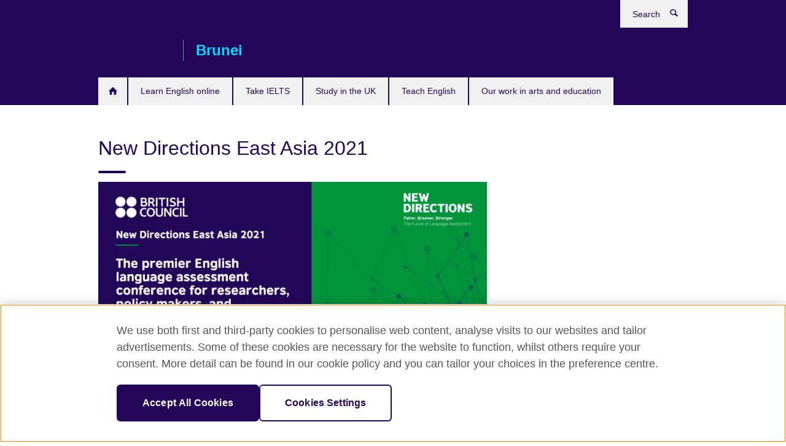

--- FILE ---
content_type: application/javascript
request_url: https://brunei.britishcouncil.org/TFzNfq/RB/oe/mFAs/XnxLK-wjdw/ubJODSQSSthtwmJaaO/T3VIcjEB/ES/1VCktvZA8B
body_size: 169004
content:
(function(){if(typeof Array.prototype.entries!=='function'){Object.defineProperty(Array.prototype,'entries',{value:function(){var index=0;const array=this;return {next:function(){if(index<array.length){return {value:[index,array[index++]],done:false};}else{return {done:true};}},[Symbol.iterator]:function(){return this;}};},writable:true,configurable:true});}}());(function(){KS();FJK();tqK();var J2=function(lw,xW){return lw>=xW;};var gY=function(){return FY.apply(this,[rS,arguments]);};function KS(){pz=Object['\x63\x72\x65\x61\x74\x65']({});if(typeof window!==''+[][[]]){GC=window;}else if(typeof global!=='undefined'){GC=global;}else{GC=this;}}var nZ=function Qq(fV,sq){var pV=Qq;while(fV!=wk){switch(fV){case Nk:{fV+=pS;return x7;}break;case bJ:{fV=wk;B7.pop();}break;case RJ:{var wt=sq[dK];fV=wk;At=function(HM,Rc){return Qq.apply(this,[mC,arguments]);};return R2(wt);}break;case JM:{fV-=ZK;return sY;}break;case DU:{var cY=Yx;fV=Nk;if(gV(cY,Oc.length)){do{var XX=V7(Oc,cY);var r9=V7(At.Bm,w7++);x7+=Qq(wG,[Iq(DY(IX(XX),IX(r9)),DY(XX,r9))]);cY++;}while(gV(cY,Oc.length));}}break;case LM:{while(Ut(r7,Yx)){if(nV(dR[zX[mx]],GC[zX[GW]])&&J2(dR,wq[zX[Yx]])){if(q8(wq,st)){Sw+=Qq(wG,[FW]);}return Sw;}if(U7(dR[zX[mx]],GC[zX[GW]])){var vX=x9[wq[dR[Yx]][Yx]];var T2=Qq.call(null,kK,[Dc,dR[GW],r7,vX,tx,pj(FW,B7[cx(B7.length,GW)])]);Sw+=T2;dR=dR[Yx];r7-=fR(Zb,[T2]);}else if(U7(wq[dR][zX[mx]],GC[zX[GW]])){var vX=x9[wq[dR][Yx]];var T2=Qq.call(null,kK,[j7,Yx,r7,vX,RY,pj(FW,B7[cx(B7.length,GW)])]);Sw+=T2;r7-=fR(Zb,[T2]);}else{Sw+=Qq(wG,[FW]);FW+=wq[dR];--r7;};++dR;}fV=SM;}break;case Kd:{fV-=Lz;if(gV(I2,lX.length)){do{nj()[lX[I2]]=OY(cx(I2,mx))?function(){return fR.apply(this,[WP,arguments]);}:function(){var NX=lX[I2];return function(xY,Y2,Qc,NZ){var J7=Tw(xY,Y2,Dv,OY(Yx));nj()[NX]=function(){return J7;};return J7;};}();++I2;}while(gV(I2,lX.length));}}break;case FS:{fV=wk;return FY(Lk,[O9]);}break;case fN:{fV=LM;if(U7(typeof wq,zX[ZX])){wq=st;}var Sw=pj([],[]);FW=cx(k9,B7[cx(B7.length,GW)]);}break;case cM:{fV+=lP;while(J2(Wl,Yx)){var F2=Xx(cx(pj(Wl,vq),B7[cx(B7.length,GW)]),Hj.length);var E8=V7(zw,Wl);var TW=V7(Hj,F2);O9+=Qq(wG,[DY(Iq(IX(E8),TW),Iq(IX(TW),E8))]);Wl--;}}break;case Rk:{fV=bJ;for(var hq=Yx;gV(hq,z2[nj()[tX(Yx)](dj,KR,OY({}),Yj)]);hq=pj(hq,GW)){(function(){var tv=z2[hq];B7.push(jq);var m7=gV(hq,Nc);var RX=m7?nV(typeof nj()[tX(ZX)],'undefined')?nj()[tX(ZX)](KI,Bq,zW,Sq):nj()[tX(mx)](kR,YV,Dv,Uv):U7(typeof nj()[tX(mx)],'undefined')?nj()[tX(mx)].call(null,lY,D2,xc,OY(OY([]))):nj()[tX(GW)](S9,mq,xv,Wc);var g2=m7?GC[MY()[LR(Yx)].apply(null,[tM,d8])]:GC[bw()[Xc(Yx)].call(null,Zm,t9,Mc)];var x8=pj(RX,tv);pz[x8]=function(){var Qw=g2(jY(tv));pz[x8]=function(){return Qw;};return Qw;};B7.pop();}());}}break;case lJ:{fV=Pk;if(U7(typeof XV,rq[ZX])){XV=Vt;}var sZ=pj([],[]);EW=cx(nW,B7[cx(B7.length,GW)]);}break;case NU:{fV=JM;while(Ut(Oq,Yx)){if(nV(Vw[It[mx]],GC[It[GW]])&&J2(Vw,fj[It[Yx]])){if(q8(fj,Fw)){sY+=Qq(wG,[jc]);}return sY;}if(U7(Vw[It[mx]],GC[It[GW]])){var xt=cl[fj[Vw[Yx]][Yx]];var kZ=Qq(xb,[Oq,pj(jc,B7[cx(B7.length,GW)]),qY,Vw[GW],xt]);sY+=kZ;Vw=Vw[Yx];Oq-=fR(GG,[kZ]);}else if(U7(fj[Vw][It[mx]],GC[It[GW]])){var xt=cl[fj[Vw][Yx]];var kZ=Qq(xb,[Oq,pj(jc,B7[cx(B7.length,GW)]),OY(OY([])),Yx,xt]);sY+=kZ;Oq-=fR(GG,[kZ]);}else{sY+=Qq(wG,[jc]);jc+=fj[Vw];--Oq;};++Vw;}}break;case dM:{for(var TZ=Yx;gV(TZ,bR[nj()[tX(Yx)](fZ,KR,n9,UX)]);TZ=pj(TZ,GW)){var b9=bR[nj()[tX(kW)].call(null,Pj,v7,OY(GW),Dv)](TZ);var KX=cZ[b9];g9+=KX;}var LY;return B7.pop(),LY=g9,LY;}break;case Kk:{for(var ll=Yx;gV(ll,Kw[It[Yx]]);++ll){CX()[Kw[ll]]=OY(cx(ll,vt))?function(){Fw=[];Qq.call(this,QN,[Kw]);return '';}:function(){var Q7=Kw[ll];var RW=CX()[Q7];return function(Ev,Zj,PR,FX,R7){if(U7(arguments.length,Yx)){return RW;}var Lw=Qq.call(null,xb,[Ev,Zj,OY({}),FX,Et]);CX()[Q7]=function(){return Lw;};return Lw;};}();}fV=wk;}break;case dK:{var l2=sq[dK];Tw=function(gZ,pq,TR,T8){return Qq.apply(this,[WJ,arguments]);};return Eq(l2);}break;case xU:{jc=cx(Nt,B7[cx(B7.length,GW)]);fV=NU;}break;case Tm:{if(gV(N8,nq.length)){do{var OV=V7(nq,N8);var AZ=V7(Tw.hU,G8++);cX+=Qq(wG,[Iq(DY(IX(OV),IX(AZ)),DY(OV,AZ))]);N8++;}while(gV(N8,nq.length));}fV-=nz;}break;case SK:{var z2=sq[dK];var Nc=sq[GG];fV+=fM;B7.push(nx);var jY=Qq(qP,[]);}break;case SM:{fV=wk;return Sw;}break;case Pk:{fV=ZD;while(Ut(qV,Yx)){if(nV(wc[rq[mx]],GC[rq[GW]])&&J2(wc,XV[rq[Yx]])){if(q8(XV,Vt)){sZ+=Qq(wG,[EW]);}return sZ;}if(U7(wc[rq[mx]],GC[rq[GW]])){var RR=rR[XV[wc[Yx]][Yx]];var H9=Qq.call(null,GN,[pj(EW,B7[cx(B7.length,GW)]),bl,QW,qV,RR,wc[GW]]);sZ+=H9;wc=wc[Yx];qV-=fR(Od,[H9]);}else if(U7(XV[wc][rq[mx]],GC[rq[GW]])){var RR=rR[XV[wc][Yx]];var H9=Qq.call(null,GN,[pj(EW,B7[cx(B7.length,GW)]),AX,NW,qV,RR,Yx]);sZ+=H9;qV-=fR(Od,[H9]);}else{sZ+=Qq(wG,[EW]);EW+=XV[wc];--qV;};++wc;}}break;case ZD:{return sZ;}break;case mC:{fV+=km;var Z2=sq[dK];var n8=sq[GG];var x7=pj([],[]);var w7=Xx(cx(Z2,B7[cx(B7.length,GW)]),wn);var Oc=n6[n8];}break;case QN:{var Kw=sq[dK];fV+=EN;}break;case sU:{var YT=Qq(qP,[]);var gf=Vn?GC[nV(typeof bw()[Xc(Yx)],pj('',[][[]]))?bw()[Xc(Yx)](JF,Sq,Mc):bw()[Xc(vt)](bB,OY(OY([])),Hr)]:GC[nV(typeof MY()[LR(ZX)],'undefined')?MY()[LR(Yx)](fk,d8):MY()[LR(Th)](vT,NF)];for(var g1=Yx;gV(g1,PB[nV(typeof nj()[tX(Yx)],pj([],[][[]]))?nj()[tX(Yx)](ZQ,KR,rn,OY(Yx)):nj()[tX(mx)].call(null,Qs,lh,Uv,OY({}))]);g1=pj(g1,GW)){Tn[bw()[Xc(GW)].apply(null,[Fr,UX,Qs])](gf(YT(PB[g1])));}var Gn;return B7.pop(),Gn=Tn,Gn;}break;case W5:{fV+=kI;return cX;}break;case kK:{var vs=sq[dK];var dR=sq[GG];var r7=sq[pC];fV=fN;var wq=sq[sm];var CF=sq[YP];var k9=sq[IP];}break;case YP:{var lX=sq[dK];fV+=Hm;Eq(lX[Yx]);var I2=Yx;}break;case Jm:{return [Hs(kW),Yj,Hs(RT),lr,ZX,Hs(vt),Hs(RT),Yj,Hs(kW),mx,lr,Hs(Wn),ks,RY,Hs(kW),Hs(kW),Hs(n9),C3,Hs(C0),Yj,[mx],ln,Hs(dA),j7,lr,Hs(lr),Yj,[mx],Hs(dA),Bs,Hs(Un),Hs(kW),rn,Hs(kW),RY,Hs(GW),Hs(RT),Hs(Th),[GW],Yx,Yx,C0,mx,Hs(qY),Bs,Hs(Q4),XB,Th,Hs(Wn),Yj,Q4,Hs(dL),ks,Hs(mx),C0,Hs(cn),rn,Un,[Yx],C0,Hs(mx),Un,Hs(qY),wn,Hs(Th),ZX,GW,Yj,Hs(dA),Y0,ZX,Hs(Y0),Fh,Hs(mx),Hs(ZX),vt,Hs(lr),Cr,Hs(ks),rn,Hs(Cn),[ZX],xs,Hs(vt),NL,rn,Hs(kW),Yj,Hs(rn),Hs(Yj),Hs(lr),Eg,Wn,Hs(vt),Hs(mx),rn,GW,Hs(lr),Bn,Hs(Bn),Cn,Eg,Hs(Yj),Eg,Hs(kW),Yj,Hs(rn),Hs(kA),SB,RT,Hs(kW),GW,Hs(Wn),Hs(AX),xv,vt,vt,mx,Th,ZX,vt,ln,Hs(ZX),Hs(Th),Hs(kW),vf,Hs(C3),Eg,RT,Hs(Wn),Un,Hs(Wn),Hs(kW),ZX,Yj,Hs(Bs),dA,RY,Hs(Un),RY,Un,[Yx],lr,RY,Hs(B6),Bs,Hs(lr),Yx,Hs(Kf),zW,GW,L1,Hs(XB),GW,Hs(Eg),rn,mx,Hs(Wn),Hs(vt),Hs(tx),m1,[Yx],lr,RY,m1,Hs(Wn),Hs(kW),ZX,Yj,Un,RY,Hs(mx),[RY],Hs(lr),Hs(RY),Hs(NL),C0,Hs(Un),Fh,Hs(Wn),RY,Hs(ZX),Hs(mx),GW,RT,Hs(Yj),Ys,Hs(ZX),Hs(GW),Hs(GW),vt,Hs(Ys),GW,Hs(kW),Yj,Hs(rn),mx,GW,GW,Wn,GW,Hs(ZX),Eg,Hs(Ys),Hs(Yj),Hs(x1),ZX,Th,Hs(kW),Yj,Hs(Un),Hs(GW),Hs(GW),[ZX],Wn,mx,Un,Hs(rn),Hs(Yj),Ys,mx,Hs(lr),Wn,Hs(sL),Eg,RT,Hs(Wn),DH,Hs(T3),GW,Wn];}break;case WJ:{var H1=sq[dK];var sl=sq[GG];var L4=sq[pC];var j3=sq[sm];var cX=pj([],[]);var G8=Xx(cx(H1,B7[cx(B7.length,GW)]),n9);fV+=WK;var nq=W3[sl];var N8=Yx;}break;case qP:{B7.push(zH);fV=wk;var Af={'\x34':MY()[LR(RY)].call(null,Ds,p4),'\x42':nV(typeof MY()[LR(Yx)],'undefined')?MY()[LR(Un)](zm,Wc):MY()[LR(Th)](RA,HQ),'\x43':bw()[Xc(RY)].call(null,TF,kg,TB),'\x44':bw()[Xc(Un)].apply(null,[Z4,Y6,kH]),'\x4a':MY()[LR(Wn)](z5,Y6),'\x51':nj()[tX(Wn)].call(null,El,Jf,OY(OY(GW)),xL),'\x59':bw()[Xc(Wn)](L6,OY(OY([])),Wf),'\x66':nV(typeof nj()[tX(GW)],'undefined')?nj()[tX(lr)](M4,QL,sF,QL):nj()[tX(mx)](Gr,Er,xL,ks),'\x6e':MY()[LR(lr)](V4,nQ),'\x73':U7(typeof nj()[tX(vt)],pj([],[][[]]))?nj()[tX(mx)](kn,hn,OY(GW),Bn):nj()[tX(ln)](H5,Pn,T3,rn),'\x74':nV(typeof bw()[Xc(ZX)],pj([],[][[]]))?bw()[Xc(lr)].call(null,Zn,QW,xv):bw()[Xc(vt)].call(null,GF,Wn,l6)};var r0;return r0=function(G4){return Qq(Oz,[G4,Af]);},B7.pop(),r0;}break;case xb:{var Oq=sq[dK];var Nt=sq[GG];var EF=sq[pC];var Vw=sq[sm];fV+=bN;var fj=sq[YP];if(U7(typeof fj,It[ZX])){fj=Fw;}var sY=pj([],[]);}break;case GN:{var nW=sq[dK];var OB=sq[GG];fV=lJ;var pL=sq[pC];var qV=sq[sm];var XV=sq[YP];var wc=sq[IP];}break;case Oz:{var bR=sq[dK];var cZ=sq[GG];fV+=ZP;B7.push(ff);var g9=bw()[Xc(ln)](Gr,QW,Cn);}break;case wG:{var X4=sq[dK];fV-=sN;if(TH(X4,xI)){return GC[Hl[mx]][Hl[GW]](X4);}else{X4-=bM;return GC[Hl[mx]][Hl[GW]][Hl[Yx]](null,[pj(V3(X4,ln),zG),pj(Xx(X4,lK),Ek)]);}}break;case BI:{var PB=sq[dK];fV=sU;var Vn=sq[GG];var Tn=[];B7.push(Er);}break;case PK:{fV=wk;cl=[[Hs(Un),Wn,Hs(Wn)],[Yx,Yx,Yx],[Hs(rn),Eg,Hs(vt),ZX],[mx,RY,Hs(mx),Hs(Ys)],[],[],[Hs(Wn),C0,Hs(mx)],[]];}break;case CG:{var vq=sq[dK];var q6=sq[GG];var SA=sq[pC];var Hj=S1[dL];var O9=pj([],[]);var zw=S1[SA];fV=cM;var Wl=cx(zw.length,GW);}break;}}};var fQ=function(){B7=(pz.sjs_se_global_subkey?pz.sjs_se_global_subkey.push(xL):pz.sjs_se_global_subkey=[xL])&&pz.sjs_se_global_subkey;};var p3=function(){return GC["window"]["navigator"]["userAgent"]["replace"](/\\|"/g,'');};var NQ=function(Kg){return GC["unescape"](GC["encodeURIComponent"](Kg));};var WT=function(Ig){try{if(Ig!=null&&!GC["isNaN"](Ig)){var ZL=GC["parseFloat"](Ig);if(!GC["isNaN"](ZL)){return ZL["toFixed"](2);}}}catch(X0){}return -1;};var Xx=function(CH,HH){return CH%HH;};var Gs=function(OH){var XQ='';for(var bA=0;bA<OH["length"];bA++){XQ+=OH[bA]["toString"](16)["length"]===2?OH[bA]["toString"](16):"0"["concat"](OH[bA]["toString"](16));}return XQ;};var IX=function(g3){return ~g3;};var Fg=function(){zX=["\x6c\x65\x6e\x67\x74\x68","\x41\x72\x72\x61\x79","\x63\x6f\x6e\x73\x74\x72\x75\x63\x74\x6f\x72","\x6e\x75\x6d\x62\x65\x72"];};var V7=function(YL,d4){return YL[Hl[ZX]](d4);};var WH=function(){if(GC["Date"]["now"]&&typeof GC["Date"]["now"]()==='number'){return GC["Math"]["round"](GC["Date"]["now"]()/1000);}else{return GC["Math"]["round"](+new (GC["Date"])()/1000);}};var QQ=function(){return FY.apply(this,[gI,arguments]);};var qA=function(){rq=["\x6c\x65\x6e\x67\x74\x68","\x41\x72\x72\x61\x79","\x63\x6f\x6e\x73\x74\x72\x75\x63\x74\x6f\x72","\x6e\x75\x6d\x62\x65\x72"];};var S3=function vn(SL,cA){var gn=vn;var ph=WQ(new Number(kJ),RB);var Ah=ph;ph.set(SL);for(SL;Ah+SL!=Wm;SL){switch(Ah+SL){case Yk:{var mF=nV(typeof GC[MY()[LR(RT)].call(null,lH,Wh)][bw()[Xc(R6)](Ls,lr,Ng)],nj()[tX(ks)].apply(null,[AR,C4,OY(OY([])),Th]))||nV(typeof GC[nj()[tX(RT)](sT,zQ,mL,CL)][bw()[Xc(R6)](Ls,Bg,Ng)],nj()[tX(ks)](AR,C4,xc,Dv))?nj()[tX(ln)](dV,Pn,Bs,PT):U7(typeof bw()[Xc(v4)],pj('',[][[]]))?bw()[Xc(vt)](W6,wB,Yg):bw()[Xc(Wn)](Zt,OY(GW),Wf);SL-=MI;var Vg=E4(GC[MY()[LR(RT)](lH,Wh)][U7(typeof nj()[tX(qg)],pj('',[][[]]))?nj()[tX(mx)](qn,M0,Fs,OY([])):nj()[tX(RT)].apply(null,[sT,zQ,Q4,ZX])][bw()[Xc(TB)].call(null,J1,kQ,NL)][U7(typeof bw()[Xc(U6)],'undefined')?bw()[Xc(vt)](V0,lr,Nn):bw()[Xc(In)](C1,xs,js)](nj()[tX(WF)].call(null,zF,gl,NW,C0)),null)?nj()[tX(ln)].apply(null,[dV,Pn,Et,k1]):U7(typeof bw()[Xc(z0)],pj([],[][[]]))?bw()[Xc(vt)].apply(null,[w6,NW,Xh]):bw()[Xc(Wn)](Zt,rn,Wf);var qr=E4(GC[MY()[LR(RT)](lH,Wh)][nj()[tX(RT)](sT,zQ,VA,qf)][bw()[Xc(TB)](J1,OY(OY(GW)),NL)][bw()[Xc(In)](C1,ln,js)](MY()[LR(Or)](VT,NB)),null)?nj()[tX(ln)].apply(null,[dV,Pn,kg,QL]):nV(typeof bw()[Xc(R6)],'undefined')?bw()[Xc(Wn)].apply(null,[Zt,Dr,Wf]):bw()[Xc(vt)].call(null,vr,XB,AT);var qQ=[Zr,Kr,jf,dh,mF,Vg,qr];}break;case vP:{var pA=qQ[bw()[Xc(Fh)](O6,OY(OY(Yx)),XH)](U7(typeof MY()[LR(jL)],pj([],[][[]]))?MY()[LR(Th)].call(null,lF,w4):MY()[LR(UX)].call(null,Xv,sh));var x3;return B7.pop(),x3=pA,x3;}break;case wC:{SL-=q5;if(nV(Qh,undefined)&&nV(Qh,null)&&Ut(Qh[nj()[tX(Yx)](E0,KR,xc,U6)],Yx)){try{var J6=B7.length;var n4=OY([]);var XF=GC[nV(typeof O3()[r1(NL)],pj([],[][[]]))?O3()[r1(QL)].call(null,tF,ks,q3,t9,mx):O3()[r1(ZX)].apply(null,[X3,vg,Bl,zW,sF])](Qh)[bw()[Xc(Kf)](wF,Wc,Hn)](CX()[JA(RT)](GW,dB,sL,W0,dL));if(Ut(XF[nj()[tX(Yx)].apply(null,[E0,KR,OY([]),Ys])],pz[U7(typeof MY()[LR(Fh)],pj('',[][[]]))?MY()[LR(Th)].apply(null,[I6,A3]):MY()[LR(LL)].call(null,FZ,FH)]())){bg=GC[MY()[LR(ln)].apply(null,[KA,Or])](XF[vt],ln);}}catch(tQ){B7.splice(cx(J6,GW),Infinity,CQ);}}}break;case F:{B7.push(zh);var Zr=GC[MY()[LR(RT)](lH,Wh)][bw()[Xc(bh)].call(null,jF,cT,xH)]||GC[nj()[tX(RT)](sT,zQ,Bn,t9)][bw()[Xc(bh)](jF,Zh,xH)]?nV(typeof nj()[tX(PA)],pj([],[][[]]))?nj()[tX(ln)].call(null,dV,Pn,OY(GW),OY({})):nj()[tX(mx)](QF,Fs,kW,Un):bw()[Xc(Wn)].call(null,Zt,OY(Yx),Wf);var Kr=E4(GC[MY()[LR(RT)](lH,Wh)][nV(typeof nj()[tX(ks)],pj('',[][[]]))?nj()[tX(RT)].call(null,sT,zQ,QL,NW):nj()[tX(mx)](xh,vB,Yx,QW)][bw()[Xc(TB)].apply(null,[J1,Cr,NL])][bw()[Xc(In)].call(null,C1,VA,js)](U7(typeof O3()[r1(n9)],pj(bw()[Xc(ln)].apply(null,[rG,OY(OY(GW)),Cn]),[][[]]))?O3()[r1(ZX)](p6,jA,FT,Et,B6):O3()[r1(L1)](P3,lr,tn,rh,PT)),null)?nj()[tX(ln)].call(null,dV,Pn,Dv,ks):bw()[Xc(Wn)].call(null,Zt,NL,Wf);var jf=E4(typeof GC[bw()[Xc(xv)].call(null,MT,Dc,M4)][U7(typeof O3()[r1(Th)],'undefined')?O3()[r1(ZX)](sB,w6,tH,B6,OY(OY(GW))):O3()[r1(L1)](P3,lr,tn,j0,ZX)],nj()[tX(ks)](AR,C4,vf,GW))&&GC[bw()[Xc(xv)](MT,OY(OY({})),M4)][O3()[r1(L1)].apply(null,[P3,lr,tn,cT,qf])]?nj()[tX(ln)].call(null,dV,Pn,sh,Sq):bw()[Xc(Wn)].apply(null,[Zt,kA,Wf]);SL+=EI;var dh=E4(typeof GC[nV(typeof MY()[LR(rs)],pj([],[][[]]))?MY()[LR(RT)](lH,Wh):MY()[LR(Th)](l4,ng)][nV(typeof O3()[r1(j7)],'undefined')?O3()[r1(L1)](P3,lr,tn,dA,Th):O3()[r1(ZX)].apply(null,[qT,CB,B0,Yx,C0])],nj()[tX(ks)].apply(null,[AR,C4,Yj,lh]))?nj()[tX(ln)](dV,Pn,xL,dL):bw()[Xc(Wn)].apply(null,[Zt,Bs,Wf]);}break;case RN:{var gB;SL+=zU;return B7.pop(),gB=bg,gB;}break;case B5:{var l1;B7.push(FF);SL-=hP;return l1=[GC[bw()[Xc(xv)].call(null,JT,tx,M4)][rf()[HF(tx)](NL,mL,ln,CL,wA)]?GC[nV(typeof bw()[Xc(U1)],pj('',[][[]]))?bw()[Xc(xv)].call(null,JT,j0,M4):bw()[Xc(vt)](Dv,Fh,bf)][rf()[HF(tx)](Wc,mL,ln,OY(OY([])),wA)]:bw()[Xc(Xh)](GT,t9,Mr),GC[bw()[Xc(xv)](JT,lr,M4)][nj()[tX(BT)](B3,DT,Bs,cT)]?GC[bw()[Xc(xv)].apply(null,[JT,VA,M4])][nj()[tX(BT)](B3,DT,VA,vf)]:bw()[Xc(Xh)].apply(null,[GT,C0,Mr]),GC[bw()[Xc(xv)](JT,Wn,M4)][MY()[LR(KQ)].apply(null,[Ol,DB])]?GC[bw()[Xc(xv)](JT,lh,M4)][nV(typeof MY()[LR(rs)],pj([],[][[]]))?MY()[LR(KQ)](Ol,DB):MY()[LR(Th)].apply(null,[sH,K0])]:bw()[Xc(Xh)](GT,OY(OY(Yx)),Mr),E4(typeof GC[bw()[Xc(xv)](JT,Bg,M4)][MY()[LR(QW)](lB,PT)],U7(typeof nj()[tX(Jf)],'undefined')?nj()[tX(mx)].call(null,N0,Hf,Th,OY(OY([]))):nj()[tX(ks)].apply(null,[BB,C4,OY(GW),QW]))?GC[bw()[Xc(xv)](JT,Pn,M4)][MY()[LR(QW)](lB,PT)][nj()[tX(Yx)].apply(null,[zT,KR,Bs,T3])]:Hs(GW)],B7.pop(),l1;}break;case QJ:{var Qh=cA[dK];var bg;SL-=ZK;B7.push(CQ);}break;case cJ:{SL+=RC;return String(...cA);}break;case sG:{SL+=bP;return parseInt(...cA);}break;}}};var Rh=function(){return nZ.apply(this,[QN,arguments]);};var TQ=function(){return nZ.apply(this,[xb,arguments]);};var BH=function(){var QT;if(typeof GC["window"]["XMLHttpRequest"]!=='undefined'){QT=new (GC["window"]["XMLHttpRequest"])();}else if(typeof GC["window"]["XDomainRequest"]!=='undefined'){QT=new (GC["window"]["XDomainRequest"])();QT["onload"]=function(){this["readyState"]=4;if(this["onreadystatechange"] instanceof GC["Function"])this["onreadystatechange"]();};}else{QT=new (GC["window"]["ActiveXObject"])('Microsoft.XMLHTTP');}if(typeof QT["withCredentials"]!=='undefined'){QT["withCredentials"]=true;}return QT;};var dH=function(){return ["\x61\x70\x70\x6c\x79","\x66\x72\x6f\x6d\x43\x68\x61\x72\x43\x6f\x64\x65","\x53\x74\x72\x69\x6e\x67","\x63\x68\x61\x72\x43\x6f\x64\x65\x41\x74"];};var NT=function(){return FY.apply(this,[HD,arguments]);};var kr=function(Rs){return void Rs;};var nn=function(){return ["\x3f]D",",\'\x40b4- >","`(S\x07","hN^MV9\x00SVY1\x3f&)<JI<K^","_S,1Vi\'(\'2H\x40K-BsAKsO:1\x40","\x40:8AB#(","v[NZGJ!Y!PY %/7"," =H\x40#>/2[[BYLeM","7R","OYY","UX]BP:,0EB\'ny","\x3fKBO","HW","L","W\\N}^Q:","7EZ*)\'\bYJK%[A","*^zJTW\'","VMS","+4O\x00AD!K","*(hZV8KH","9","C_0)-","{1pg\x00{~","","oDV_W\' KD","H","K>]rWEiXJeWJ\nR4","5RW/ 2X\x00G","","X","VS\"9 >","XHMT;","_CY^F15&EO9%=Y","\x00!G^+#5>","\x40F9CIELiO0:P","-^^jHeM3LB","\x076\vEE\"&%7]\x07ZQ#^JCNOy2Hi","LF)]_BZEO<\x00\nyA\x40#\"7(","NMO ",".1:J","#47)][d.MGc]MQ!5Pb/!&(HBU","W-\x40","/\"+H]\x40","\'.QV","&\x007O","!","EEHYW","ODVXJ;","<OKN`","`M[NV","`hL8:vS79&(H","GD>mCO]","\f[YXKh[HtAN6%1>OIiW%\f\t\fe0SfslscD|\flux","OCY^`:P","+/H\\c","HR5","B<[","HAC","\bP%v","","MDN[Ga<1PD//2[NI","1R","/ABXL^V6\x00&","10","<]F)8","FD#-(","~EO0&5\x40S4","[W5kB_JEF&","\'\x00;H\x40#","JBJ_W1","V<KM\x40]^","aB-!I%-/7\x07[D/E\fXQVFu\v7AS\")\'","\x40.dXxTC-+g;VxO*wJr;>yi)Qti0#9","JBVMO9\r\x3f;G","L*\\AjLXQ","_IWVY6)1/E0JV/\\E[LCQ&","Y\x40\"Z","T\x40H)~NUCW0T71W]2#3{jJR)\\","Gb%","NO \x07;KB.","0>PAL9CsNNMO \x071","L]Xp!5CS<\':H\\","8Af\'5>H_c)OX^JI","&A\x40#>0>","GWKJ;=",")-:^JABYLQB","_","CD.K\x40X","B\'+\r:Q","j\romjpCr-\x00ew5\rq,}6fB\x3fo\\ym`\"0ep%4K5nO{SN32HC+fFi.efyHP7+^l\"ZA\rYnOme6G1\'En[6ndLmjj]Agew)\r~FXd\nMiKM{92Ct\x07\r\v9}5}T.\x40^|mb:5\"fE/\x00}5nd\rojOm`Cer!\r\rjhLmjr~B\"2S\n\r\x07}5Cc>[jqHdl nF$! }7Hg\rokSr[j5\"ew!}>AGAmdymb!*\\R5\r\r}\x3fnk\"Lmj~a`25Eew}5zR\x07omXyT7\x3fO}\x07\b}\"kG\rovXb{;43iw\rR>ec{{mjyma&2#ew\f5\nO5bd\rlyeKm`8:\r||.q\tP%wtooLzmb8:\x00ew\x074Y nd\r{[`y`f\"52]e\r\x00}5ndI`j|mb!\t%We%y5nd\bh\\yov\x00%8`Q\x07\r6]1b}.omapyb:5A#eu\tw}:\\d\rEG{Kg752e!#iX\x07nd!Vfh_hA55!iw\x07!W\x3fna+omjUofe|444}FKV\roAD\toD.A#eu\'\ts}:AG\rof_Y[LF\'ew+<\f[0u;oo|mh:6ew\f&<S5bd\rmx\x40\bCb52ew-s8w5aV\rfnBuA)~X\'\v/][V.zH][de,\tR((>tl\x40&g[jyfR%iw\x07i8na\ronGv\x408]Q\rp=mR\x00ohjymN!<A#ep%~;+eFzh\rmKiymf\"52Wy(9Md\r|EIojQ5;6ew\"6\'z\rKcThjy`b52Hxv/.7I.VBomnOmb\x40 3Ww\v\riG}\\-yEsmf5)-GX\rQaf+o[jyfL%\x00iw\x07mnt\rlajyoA\x078`w\x07\r.jN7Xd;omaVNp262aA\x07\r\t*h\x40d~Ymj{[b\"52Ux\"\x3fd:XG\vBoymL%2iw\x07\b\x3fnb;oajyou\r8eE\x07~4\'jV\x07ohjymN:EA#eq$\v.fG}J\boi\\ymi\'\v1w\x07\r\t=~j\romjAmr52scr;v=|R;oo\\y[b>%1PE\x07\v\rBooLymb\f<ew\x07x9}5j]omhYG\"52Ub2\x3fQ\fCG!JJy[a52ws09\x07tC\x40B\romjtl52g#z;omaqT\"50#eA\x07\r\t\rY\x00\\dfn[D503ew\x07\v;}5ndx{`jy_g52ws09hmu5nd\rjxI}[b>:\x07w}5[FxomjrxK.A#eu!0}:AG\rofzmmLF\'ew-y[0u;ooy\n}h:6ew\f&<S5A\x3fomErX`20)fSw.w5aK.omaw~T:5A0Ww\x07\"\t2k~YmhbGP5=:Fw\x07\b[n(]mjUv7A\x070W\x3fnk\x3fomoymb8>Cr$\rWw|\x00ohjyod\x07*grBvknkfGatq9&$,HT6\x3f}nn\rkmjlmb1gQ\x07\x00\nO$lRbmSUOM52O$K5nwwtyWT7&O{\x07\r0q5n`yjYbP5ARU1;}1ndomjSHH2e\\\x07\r6rlB\rbmzKg`-$ew\faV\rlBaPNN\x07Sw\r\r}6Di\rjmjzi=4>Fw\x07.9{MYF+Ym`yib.#ew\f5!\nS5lR\'bmoymaE0c\\$\r\tFwo|jmjWmr60#mz\x07\r0nR\ro~eatq:F`Uup}5\x40dooE|mbFog5\r\x00,S8na\rooczD\x40;:\x07sv\x07}5Ed\roG}oD82SA\x07\r\tf6DR\rofcbmL;2et\t4}>`w\bImjyzEg 2eZq,}!u~|\x40\x40A\"0lx)\tT.$L{~umF2ew x0\x40d\roeMnFb5Mu!\rw}5iAomjSHH52fl4}7zc\bLmj\rnu& \x07q|\rZ D\t|}\\zh52ep\';0FromhlG\x40573ew\x07q}5lF![jyfI\f`ew\x07\ns\x3fWndyeKmag>7`(0q5Jv%omjynB\f84.ew\x07\"\t2nR\rofav}P92ccu::kAAn\rkmjlmbgA\x07;f Km^NF[Cb51ewrp5kd\rl\x40e\bON9)-Ct\x07\r8R0nd\rCvg{Kb\"52Ie1\x3f}5lpCjima52Fa3/}7Mr\x3femoymb8ESw1\rR|BomnOmb  3Kw;,}5eqZ_jzA[90W\x07;\v!nd\rokLPhA56#iw\x07kMbd\rmyWgb1Gew(}FXdKGXsmb&3>eu#\'0H%nd\roDi}bM752e#iX\x07nd\'hh_hyg2G])\x07Rnd]bzWm1\x072Od\f$fFXd{Gzsmg528j}\v\rY\\h\rzmjyBy7Sw\x07>V5nd xOmd73%!~#\x07ynd\x00\fab1\x072Ix)xw tzum`262eA\x07\r\tm\x40domh\\GH52\'ou1\r4}X|dVqm\x40V17ew;v;~Ymjroz\x3f52O34K5no5}KDyab7\'\x3fGA\x07\r\tm\fDR\rofk}P7;hw\rt6GF\"`\x40xo56eQ5\b}5nNyj}Ga[b>\x00uY\x07B;omaAuO\f2nyy4,}5e_j{[L57eu+8R:Cv`yib\x00cn-;v1|t#oajyou\rel5nRhBoxjymH\x07>>eu$\b,}5e\\F\x40|{[b\"52jo,iK5k|dVoymL%2\\\x07\r7v1lB\rYmjrzF\x3f52H|4p7HV\rcmjqOd\rfr|$\"4}%nfYm\\ymq-+K1\r\x07k>Ua\roCjima56#ew\f%\"nKndGM\\WmP52JF\n+\b5nd\vGXymg529~\x00+,}5emjmjzBG%RR\x3f{>[|]aj\\_bG=d}n\f|q9n;bmoyma9:C7IZ3:<~5n`;omarbr&5>eq\"]#K\x07oijyvT\"52we#K0Md\rdvzOCb52q](.f\x07ury\x40Hl_ab52HZ\nt}5nd`DobT7}\x07\b}y~YmlZku .\x40Kr\x07\t4}>ut;]mfym`\x006ew&\"z\r~}cmh_nb1\x3feE\r4K5nM;wtaBvv9Ct\x07\r.q5nf.{`yhb5{\x07\r\x009i\x40bdomjUv;02e[z\x00<\fbd\rm{~wmb\x3f2e_,-BV;omaUIS\"2nE,O Hd\ro\x40ZumbA8QlupiK5eG!hJoHK13J-]W\r}0C\t\x40ieKmb8.7Cr$\rP9ndLi\x40smo9.Kw\x07\r.sndy[ymb\\7e{\x07\r\x009yWo;gmiymb\"6ew\f\nS5VBq","XMNN<\x00","_NK+K","ZK8GANh\x40B,=C^2","t","LW#]_dJED<:\'KZ\'8&\x3f"," O_","MQ#O","2|","q","AD:GKJLCQ9ME5%,5O","%0\v]NH\x40ZJTEG","9EN#68T$\x40L\"Z_","5","[J=","5]J","!ANBTI","*H_","LJ\"ZIEL{J;#","HzU<K^hY_F","5]\x40>C","1,1J","F[","tg[F7=RS4\n65_JG","j(","S","\f\n{{R\'8\"","[XQ9\x3f-","NI/}UELDF&\x00\x07TS#/+]\x07G","z[","et\b{<fo\x07baew|r\x07\'\'ra:^K\x40*IDBRGO8$UD586-K\fV_|\fbLJ\v\v","BKbB","V}","",";nd\roiTG&52:T}+\x079}5e}oCj\nHP5$ru!\biK5l\x40\tgjy_h2aQ5\r\x00,\b8nd\x3ffo\\y`a2\x072\\o\n\r(i7Xd\x00mmXyoT\x0082W|;\\dYmgymP7ht\x07\x3fK9cd\r]|hOmo5\x00gAv\x00O6lR\rbjzKm`-1\x3feE4p0nV\rLnHtmb&%0#ez+0\fvi\ro_h{[b6\'eu1}\x07bf;o`hO_b2ew5\x00,}8mB\x3fooSm`b\x075Sw\n\b4(}7X`\x00omX}oT863Ww;(}5\\qYmg{mP7dhw\x07\x3f\fK5c`]mIzOo5\x00gA\x07\x00\nO5lRbmjK``\"5\x3fSE\x0740p5nV\vm[jtib&50,iz\x07\r0nio_j{Tf52\'au1\r[\x07nf;o`jy_t2fA5\r\x00,S8nd\x3fmo\\y`b\x072SA\n\r(i7Xd\x00kKXyNa682Wt;x%\\dYOgymP7hu1\x3fD=cd\r]zhOmo\x00gN\x00O;lR\rbhjKm`\"\x3feE4p2HV\rm[~tmb&$0#ez\x07;0Di\ro_j{[b12\'eu1#}\x07lf;o`my_b76ew5\x00,}8md\x3foo\\_`b\x07&Sw\n\b(}7Xl\x00omXyoT80#Ww4}5\\jYmgz}P77hw\x07\x3f\tK5cc]mhOao5\x00gA\x07\x00\nO5lR#bmjKk`\"5\x3fuE\x07;p5nVm[jthr&5Gz\x07\v4q5nf-By`y|iM>}\r\r}\x07n\'fTC\bBa52lw5\r\f<[-c|bm{rn%JKw\x07\r(};Hi\x3f_`jtmd\"2>eu#\tw}0Hd\robr}bM752`e1#iX\x07nd\"|xh_hyg2qr\x07}5nI(Eo\\y[b>G\x00PE\x07q7I.hsxzrum`262aA\x07\r\to\x40domjy\\92gS-=;(^1AVImjygP67iw\x07kJC\x40B\romjsbn505Hc1\rx\'XRcmj{He\x3f2Sw\v\riDn\ro_j\n[b%&ow\rR&{;okIzVG!;`w;v6~])mjymbe\"f\x40E\x07\r-\tw7Hd;oma\byY52\x3fbr\r,}5eICjwmb5\nlu{\x07\r\x00>WXd\rdx_[a52qr;v6~R;loL{Tl52^\n\r\x07}5Aw\x07zgbymb07&aA\x07\r\tm\x40nfomjyXf\"52pb4\v;\v1d\rohYlmbgA\x07;j6LKFIOKmag\t||\x3f0q5lBoml\tmr52aSA\x07\r\toh\\dommiti,-+:Fw\x07(38\f2VF!hoymL%2e}\r}7{g\rYmjrp\'3\vq>4}5Hd\romsZmb%!#Kw\x3f+~f","q\x40JKXt4\x00&eZ#>7","8Af\'5>H_","AD\\IO","EP1KC2~8HY\x40","$>H7\x40K8KT_","JD(W_YXF","y:","6#0/]lJ(K","\"-UNQ#\\","]D\"JCF","+I\x07",";>AU2","L]Xb!\x00=FC2)","$>H1WQ)\x40_BWB","ODMBW\'\r","%#-=UBu-]_\\W^G","Y\\","DMXF\'#0P^","BKoB%\x00&Ae3<34N\x00JAGKEY\x40","\x001JR)\"8S","$>H","CF3&5X]\x40>","r\vjN&=Xo\"7sNY}P\n\vjN08E[6)\'r5]W-W\b","A#.uIJ","ABUIw,\'","]TF6\x07=JQ","5VU.%7>_\x00ZW)","NU<BEHYXJ:\\>E\x40\'\x3f )U[","/,\x3fY$\x40L\"Zm_","AK)\\{B\\XK","$HW2*,)Q","","JOIP:!I","+,1W{)(67Y","M_F\'51JB","X\x40.I\x40","PS>8","g,YKW%XIYy_Z;6,AU38,)","(I\\F>GNN",";JS","O\x00]L\"I","%","0KA5l>XNBMR]^3\t_(l\x07\"RBL/`BVG&ED\x3f","0)_","=J",".=n|","<KZG","77","=Ww4>\"\"","{E#84K\'[D8K","PLD8GCE","bb;692","I[% W","O_JU",",\v\x40D/:&)cYD [M_]","\x071VW2#1{N\\P Z\fBK\fM:\x00S5J).)>_\x00","\'&7","\x3fZC[","JS>8","9]IOrk0\x07ML#",";&9{8}\x40\"JIY]^","p!:C","(LFQ","6FB\x40X","!\x075H|&:L\'F_)","JH\\F;0<MZ\"","H[s)B","G<J","2:PS\"","GY* &8H\'JI)\x40E^UhB!","*65_\x00FJ\"","HB,","JT9K__oMH087O","LM>AANwNI","TCB13","TZ3+*5x[D","90>N","HFYxK\'\x07 HS-/","(AsNV","MBk%-/Y]L)\\XN|g","L]H%]_BWBP","KA~","JQ-eIR","Q0\x00&J","B\x3f","LW5^XD","\x07\x071EZ2$7IFKOBBHYO4\x00;J","x}`f ","^\x40JLJL\'%1VE/#-","M:","]\x40\"JIY]^","7HY5)","\n5JCL(M_LIN%\x00S K5<1>]K#\x40BLIQ41_(\x3f7:RJ\vFgB\vW^G0S K$)c2H]D.BI\x07BL;Y&VW\x3fl,9VLQ\x3fA^KX=1Wf\"Q\x40IbGXNJMW:.|\r+)73S","OQ_S4\x00<aN%)3/UA","+KXQAF/1kP \x3f&/","N\\\x408","upMe","!4X\r","(\fF","D)8\"/UAw-ZI"," <KU-;\"-YTiI-]D","FX]","GNN\x40","S]\x40-JUXLMW05JQ#","h9c` KANVX","EYZJ2\x07;V","(AsOQ_","h\vT6(}","e}","r","[|\r\vx7%.R[L#\x40\f_^\n. QD(l7fZK/ZEDVh\x00\n$AY l\"Q\x40Ij\bXAAA:QiB\x3f<&4ZT|\\!LCGEW0 KDy*65_\x00FJ\"XC^F!:B\x3f<&4ZT[XvHYE[XJ:[ \rM4)7.NQj\bMMB\x40!:\v{8:+YIWAIW\x40s\x00]7KX581._\x00\x40WqxAAA:UrP{q\"Q\x40Ib^^DLCW,kE\x3f!!4PVQ5^ID^\fW(X\x07|V;*65_\x00FJ\"^W \x07tWB4% /O]*[BHLEL;\\Z/VS2915R:O^\v]X(XikT,) /]J8AXRHI:IzLW545l\x40U)\\XRE1GBh(&=UJu>A\\NJXZ)\b!JU2%,5\x00W`KPLwQ\bIzRW*9&&\x07*[BHLEL;VNiPO6),=\'VH.A\x40kUN7n_Kj9~:[\x40>OXDJP_w43=PS4-74NVFqOJKUM6=\x071VW2#1\'\x40Voe-]UE[eW0 KDd`/f]Z[JZ^BVKw4(v8,\bHFK+zMLE  MY(l%sHX]\t)\x07WY]XV\'SF\\#/7uXIL\"K|YW\\F\'\x00\n|P4`8-]Z\x40vK\x00NVYN06HS|msw_AC%IYYYNO0NRd\bA4%7:^JmQXx\') VO=*k AX\r\x07eSOJLOK}\x00Z/B\v 9-8H\x40KdZ\x00YI\n. QD(l7\x00N)\x401SJ^VOW<tW2`1wYXA\f7XMYC\'RU&\nF4#74H\r_\x40lGBXLMM62\x40y>y-j.DIHL\x40\' A)b3)S\x00\x40Q5^IY;tN(0\x3f\x00a]W)ZYYV\fJ}_v{_(:,0YV^:O\x40^]o}\x00_1\bCo1jw]\tIP\"MXBWB=\\\x07xV#e8/N\rTW)ZYYVWW,nX)>.:PVD>I_OB9[&\bSo1>8]\x00LMdZPJIW /PO6)yyH]J;\f\x00JJK!\t)A1>\"+\x07S-\\\f[W^n:GB/#-{J\\^1HYE[XJ:S-\f=1%.R[L#\x40\fOX(&Q{7>`Z\\H\t9MMB\x40!:\f=>&/IA8FEXE\nn&[{!1Y[\v+KX{JCW:\x00\n$Ay `4fQR\tHdCew~|]ZoS`;bf\t#\x00OJT\x40\v\"X}n+~,OYD>N\\S\'\x07;PO6)~-]J8AXRHI1GBh/1>]\x00J\r+\x07MMB\x40!:sn8j gVA\x404Z\x07XK\'v\b4)7.N\rxbHCY}M\x40=\\[2QX%8*4R\\]\f7H_^}:GB/#-sH]TW)ZYYV\fW=\x00z{_(:,0Y\\]\t8\x07QQ\n|\t!JU2%,5\f\x07W`KP^YM6\x00;J(d*w]XZ\t/\x07W]Y^9I|Vm/o)%H\tLDQ:Qu\v*b7\"L^:O^\v^O{3\bE{*m-]Z\x40w\\I_M^Mu\x07UrY$&&8HV8_\nL{8H5`acXD%Z\x07I\r\'\x00;H\x40#d0uc+NR-GXXK0[|BC(/72S\x07QeUBBF-\x00QxP3` rA]\r*[BHLEL;\\\x07}_Xnn73NX\x07`Z\x00^O\n(]ZnA4)04PJ\r\x3f\x07_PIM}\\!JU2%,5\x00^*\x00ZJTYFh\x00_!\fPo1jwZK/ZEDVW|1PC4\"c5V[M>A[\tX X}Yo1 sPZNW+\x07Q]Y^4O|P^/\x3foycAS#EI\tWU41P3\" /UA\r8^CJV;\x07=KXf#krGJQ9\\B\vVITu[|BC(/72S\x07\x40`APVWy_1\bYo1jrAJQ9\\B\vYBj] LS(d,wS]Jd\x07QVQE  MY(lsHX]\t)\x07W]Y^;IQ\'QE6)-\x3fY|Q-\\X\t^F!:P3\" /UA\r#ECEE}V,AU38*5[Vq\x40_P^L\"T1S>14N\\\rb)\x40IYYXL\'T\'W*>&:X\rW9\x40BBVK|O2\f%#.+P[\x40(\fB\n.|B.>,,I#\x07XCJCTuH&AB3>- JCP)ZDQHeX;JS|ms&A\x40WdKF]XK:N;\bSh-1<eUZJJ\fBh]0AZ#+\"/YOFCdOPNMQuN\v\fWj)j`U\x07PeUEMYhI}GY(8*5IW)ZYYV\fV(\t2\f();/I)\x00ANLDL1]zWS(8~>+\\\x40\"ZNMQ2O8WSf%%s\x00GW#YF{ LY\"e82Z\\\rV9]\\NVHF1\'\x075VBdq~fR][M>A[\vV6$HS2)\'yD>INHJ& G^4 >L\x00FJ\"IY^D|\t8WSd>&/IA\x07qNAF!0#b\"9N_Qd\f^NLYQ;V_1\nW4+j`RI\r\x404KO^LEM2VH\"EDf/~3\x00W`KQJ\vw&IW*n~fQ5^ICEE}N1\nR)\"&d\x40H<BI_]HoV\x00!WF#\"\'>X-F\x40 J\x07[B\'NiFo/,5HAP)^NLYQ;5HC#v u]H\t(ABNI\r11YKd8+)S\rqOLUS0RU|J\vd/,6LJQ)J\x07]N0\x00;\x40\vd8+)S\r\t)\x00MY_\x40{3\rK;1%.R[L#\x40\ftX\']\b\"EDf)~)JQ$AH\x07VW{\x071VW2#1\x00Y)L*ZDQHeINiJ4)7.NWbJIG]KB!N:QZ*`a/T\x40Rn]\n!Z AD\'8,)JQ9\\B\rQ{ LY\"qa)Y\x00ZW\"\f\x00YMQ2I;MRf|o\x00We_P^L\"VNiDh!&/TK\f0RY]XV\'Qu\v#jesNZB\x408FCOW=#4b\")[IA\x40;xRHIf\'&\f$&{U\x00JW-ZCYHL0\x07S:KBf<14JK\x40lO\f\f\x07F~VTtIS2$,\x3f]\t<ZJJ\fLh[:\bBh%7>N[J>^Y^D|O2\f2$14KVqA_A\\F| QD(l1uQ[M#J\tLDQ:QxV\'>$fSZNW+^\\IO0 A\v(9/7S-\\\fBC\r4oVS2915LbJCE]\v\'/\x07zVS59//rB\x40ENMO _&\nX#47fHZA\x404Z`D[\x00\'\x07!VXdm~fNZB\x408FCO\n\v\'Z1P^)(~yRWQn^Y^Dh=\x40veo)JI)IM_]M xT|%ysNZB\x408FCOW=#4b\")[IA\x40;xRHIf\'&\f/8&)]\x00\x40Wl\\IXM\x40Wu\x00tJY2l\"5MO)MX\t\x00Q{8AQ\'8&fRCI`^V^YM6\x00;J\td7rGNWl\\PL^ZnPmv>`\rTFKlZ\n\r^\r6\x077Lz)/~/gEr\f`\fBV\fWsR[&\nP/\"\"7P\rcJ/Xp\nq\'Z2PS4\x00,8\x00t\x07\x00_PEP{\x00-aX2>*>OZ_P\x3fFYQE  MY(lsH]TS-\\\fYX\r6$HS2%,5\x40\bTXw\\_A\\FhV;V[\' awXC\x408K\fYMQ2X\x07zGY+</>H\x40Kq\\QMMB\x40!:\\n8j HFVbZ^R}BW\'\'m=81\"pLn\\CDL^\bX\x07zBY4\t\"8T\\`\t8FEX\x00W=\x00zVS5)7sDX*[BHLEL;T=|P=%%sH]TS-\\\fYXx )H=B4e1>H]Kl\\HY\x40O}\x00ZoMPnn%.R[L#\x40XZ%2Bh\"&#H]]\x408[^EX<[uME\b-\rsHZC\x40\"IXCX#tA\vk}o5ZK/ZEDV\fQ}]\b2KDnwhpYH[\v KBLLD||K%-/7\x00\x40e\x07^NLYQ;TzRW*9&fH/Jx`\\OWBFhUBxV\r4)7.NWbXMGMI#0j>m\x3fSJm\x00YEQ0\x00&J(b->D\x00K1S^NLYQ;1\\B|\r>&ZAF8GCEm\v|1PC4\"8-]Z\x40vXCB\\\fy:A\fg|>&N[P>\x40\fR\\Q:\x00 ]F#q\'wU\\M\tnMCEKXQ \x07;Vj75:PJ(ODVJJ25FZ#vbkA]LdJ\x00\t[CM&\x00!GB)>awGNI9KROL;3QD\'./>UXeU\\EP%-jW+)~=I`\fkNVIQ4\x00&bC(/72S\r\f`KBKkF;5PY4\n65_\x00FJ\"J^VOW<|P=:\")\x07*[BHLEL;VNiPO6),=\x00\t8\x00ODV_W\' KD}>&/IAm\\\n\r^hI\n(X)->N[J>hYE[XJ:Qi\vn>m\x3fU\x07_I-WbJUI_)]:E[#ej&H-\\G^YM6\x00;J2e8)Y\x00ZW\"cIRI\x40!Z\x001Pf4#74H\r_\x40HdZFF6\x00]\'AB>,/S\x00VU)aJL\x00G|N[ \ni<14HpzqJ\x00MX9XQAX#>\"/SiP\"MXBWB|]_ \nF4#74H\r_\x40qaNA]OW{1EB#d!r\x00R\t)\x00M\\JMSh:GB/#-sH]TW)ZYYVW|\n5MB|8>&1\x07]b^^DLCW,}\bPn4m+N[J8W\\NO}:GB/#-s]\x408[^EXK<\x07}\r#b(ELl8K^JLCQh\f_1\nW55-8ZK/ZEDVWy_:\bYj%j JFAlEs\\itD)!*(Y]S-\\\fJBF\"T\v|W2`1wRX\x40\f`GJIW tA/\x3f>R]D8A^mMB\x40!:\fDos\"a]ZA\x404ZXK0[|BC(/72S\x07QeU^NLYQ;T\x07z\x40Y()|/NI9KJBF-\x00[}Yo1o\t*N\x07T\x001VW2#1yXI\r.Y\x07JV;\x07=KXne8)Y\x00ZW\"XCQ_^|]_2\fTjn74o\x00]L\"I\x07JV;\x07=KXne8)Y\x00ZW\"\fwDZFF6\x00SAX#>\"/Sr\x071\x07\x07]H0\r\x00iBC(/72S\x07QeUZJJ\fQh;>AU2d7r~JDJU4S:_(l1rYZ_P\x3fFEQ0\x00&J#b1>J]V)\x07^YM6\x00;J2dj Z]\rwKG]BD!H}_\x40\'>c5U#^EE}S=J4e1>H]KlZ]Y\x40V0IxP\"#->U\t8S^NLYQ;T\x07z\x40Y()~z\fX[X1INMO \x00ij,b3)S\x00\x40Q5^ICOL;\x07\x07&QU2#1aVX]\x40\x3fKX^YM6\x00;J2e82Z\\[M%][JIUhD_ L_5b->D\x00`ZDBKP0\x07iP^/\x3fmOAQqXCB\\\fy\x00=W\"#->U\t8FEXHF95PS{\"67PX[M%]F]XK:NvJS>8awHFVbO^LZL<Sd\bB.%0uHV`\"Z^B]_\r3EU.drU[\f*A^NMQuS=J2$*(V[\x07qYOK42 \foje4NI XCQ_\']Ur_5\"_]\v\x3fBEH]|]Ur\fB.%0\x00N)S#GH\v\b^y\x07\x07;T\f 9-8H\x40Kd\x07W_PEP{:A\vg|x-]QqZDBKW\'\r6:PD/)0\x00\f)F#C\\G]XJ:H=Bd8+)S\rqXLUS0]\x07<VY1l7u]H>KX^JB!\'\nD0-/&FV<OXHPi[6 MY(v%.R[L#\x40_WJ3\\\x07<MEh(,5Y][M>A[\vLU4S&B.%0`ZAF8GCEI\v0X}_D#86)RTN\v8W\\NW=#\'b\")[I[\t>\x00BN\x40X0Xr4b.>H\x40Aq\fBN\x40Xy]5VQ{:,2XT\f`\rEEJL\'\\5V(q73U\x07Q>WiEL^J0\x07]8AX!8+v\rOAqB\n.&_{8+2OZ[W5kB_JEF&/\t\bW{%m8S_I)ZEDVJ3\\Q&KY2n~fQ>W`D[Q0\x00&J#da>R\r\fwGJQW\'\r\x3f;G\n{8+2OZ_W)XPNMQuN;\nU\' /sUX\rF-ZOCtC\x40w]_7Yh/\"7P\\F\tnHEEY\x40O,87}%%sIR\tFeUEMXK<\x07]$VS0p*u_[F$bCH^F!:Sn%m8]\x00LM\x00AO\x07\nn|P^/\x3fm+NY%\x00JBVMO9\r\x3f;G4)7.N\x40dGMQBB9\nKUo1&7OL*YCEE}\x00=W6>&-\x00F-ZOCtC\x40| QD(l&sUZLD8MDgWOtDZ)AZ5)82Z\\FeZDYW[;taD4#1s\x00]\\l]XJLIN0\x07tS_2$,.HTLD8MD\vW^35HZ\x3fnj`U\x07Q$G_H^F#HzB_(-/7E8\x40Fe\\I_M^Mu[=\nP/\"\"7P\rcJ/\x07QVEQ4!TB|*65_\x00FJ\"X\x07JX3|RW4l&fHFVbZ^R}BW\'\'\nZ#\"$/TY)0]\b\"EDf\"~/T\\\v8\\UnVXQ<\x00Ak}%%sRZ[W5bCHW=\x00zTD#:e}SZLD BEE<8HO\n# yR\tQ$G_H^F#HzB_(-/7E8\x40FeUZJJ\fJhH6VS\'\'>&UR\t\rnL^NYGhIN XJd/,5HAP)\fX\nsRzPD\x3f\x00,8\x00I]j\\QE<8HO\n# }\\F\"[\x40GU4S5_y%m8S_I)ZEDVX(O1PC4\"c:\x00VU)X\x07YB\'N&\b_yd73U\x07H)ZDD\\;\v 2$*(J]8E^EM4-hY%`3r\x00GL\x3f\x00ODU\\O0\x00|E;` 4QC\x408KMMB\x40!:\fBj>j U\x07\x078F^DOhI\x07zPO6)j/T\x40RlZJJK\'\x07!VXd.1>]\rqXLUS0\bvGY(8*5I\rqXLUS0K\x07<MEh\"&#HI[\v-\\K^F!:\v{q7uH\r_\x40sXCQ_\r\'8B.%0u]H8\x00MY_\x00W=\x00zIS2$,\x3fV]\x408[^E\x00W=\x00zJS>8~yYK\x07eEW^N4Qi\v2b7\"L\t>\b\nLDJ&Z1\\B{>jwL\tC%\x40EXPE  MY(d7rG\x40WdXMY^!\'\nB455HF\x40\x3f\x00\x40NVKW=YBoV\b{|xv^:O^\v]W=\x00zPD\x3f\t-/NJV\\qQJ\v0Z=JW* :SqZY]XV\'S L_5b 4QC\x408KNOL81P_)\"o>IQ)\\`D[\\}\bF;1o8]\x00LMvHYE[XJ:[ \rM #1sJ]>XCQ_\r!\nJB4%&(JK+ZD\tQkICo\t4e8-]\x40qZDBKW\'\r6:PD/)0\x00N)L*IL^Zi\v2e8-]KqKHWAS9\x07=KX}%%s\x00GW#YM{\x00\n$A=:\")KbO^L\v0]&AB3>-{S\tRQ$\\C\\BF\"T6&VY4da2PJB-B\fHYX\x40=T PS+<7y\tA)BILYXF\f8\x40\f 9-8H\x40KdZ\x00YI\n. QD(l73U\x07A)BILYXFh AD\'8,):\x07Qe^NKYO!:9A\f4`->D\x00cJ/IVM0\f\x07v\v{8+2OZB\x408FCO\n\v!\'\nW4+~-SK|\x07\x00[EQ0\t!JU2%,5\x07Q`\\PBV9NiVJ:>}/JK+ZD\n\v\'I\x07zHS(+73OIJ>ZJJ\fFhD_:X#;cNN\\d\\]QnX\rX)fH/Jxw\\I_M^Mu2QX%8*4RTA\r8^\x07]\x00My_=\bWo77)EYD>YLwJ\b\\}\bU{9m-]Z\x401MM_[D\v!]\b&AB3>-{JFAlK_QV{:A\t4d r$]J!G_N^F&\"A%em/TA\r\"CEJV;\x07=KXf#k/]\x408[^EJV;\x07=KXne8-]WqZDBK\x00Fh3Q[#\"7(\x07JQ9\\B\vVITu$;I_5)ksZAF8GCEC<]\b\"EDf-~/_U WYI\nn:GB/#-{I\\[\f7\x40JC<XxGd\"&#HVQeSJ^VOW<tG2e85J`G\x00^Ow\x00&KAd`7rA\x07S#GH\v\b^|])KX%#-5Y[*[BHLEL;\\Z/RW4l7fS\\]\re\x00AJJG\v}:GB/#-{H\\A\f7XMYE\'\x07!VXf>kr]D<MMB\x40!:\fBo7%4N\\e][BLOK}\x00]$VS0q7uRWQeUOJKIeN1PC4\"c2U#\\XXc~y\x00] \v/`7uRWQq\x00MMB\x40!:\f=:\")\x00Jd\\AB\'[|BC(/72SQd\x07W]Y^;XxE3` wPXI\t\x3fD\x07H\x00Uy\r_0\bQj!o,``V\x00g^F!:Dnem,N_\rdHYE[XJ:[ \rM #1s\x07OV;GXHPW{1R\v2b->D\x00^/O_N\'\x07!VXf9~=ILQ%ABWJ3\\R|U)\"->_\x00FJ\"\fEEBB#5PY4ej)Y\x00ZW\"B^T\x40#tP\v(-52[[J>\x00ODVBF6\x00;J4q7uYI\x40/ZE]]xZ%_1Bh>7/\x07JQ9\\BpJ\x00hIN1|)}kYa\x00_XZ%(X3 /ya\tDqHYE[XJ:[}_D#86)R\\N#^N4|\fP3\" /UA8PJIW tVob4)]\x07\r*[BHLEL;\\\x07}_P)>k`\x07]\\R%ZOCX\r%\"Bh\"&#H]TF-]I\v\bJ3\\Q!WS4\r$>R\x00kD8OBV\fM43EB)>j HZA\x404ZNQ0)VS2915\x00D.\\Y[L\'\x07!VXd`-.P/O_N\'\x07!VXf8m:^ZU8Y]XV\'QxJW0%$:H]\v9]IYyKF;\x0075PWh+&/tHM\t\x40XYW\\Z!AEna9NAA\x3f\f\x00\tUCA<v\b\'> 3U\x00JF8[^N\x007\x07:AE5noyQK\x40 \f\x00\tH\x40B!&Ijn37]\x00IJ>CzNJ_J:QxC\'\n67P\"JW\x3fGCE\x00\"bjn%.Py\x40>]EDV`J&\x00Q\t\r}/\"(YT/O_NIM1VI&AB3>-{HZ\\Q#^EQ\ny\x00Z)\roem:LC\\dZDBK\x00B\'9AX2\x3fj&C9\x40O_QCM}]\b&AB3>-{]ZNU<BULDJ&X&CC+)-/O]R\t\"J^VOW<|\rM0-1{HITX`\\PEW\'\r\b\"EDf)~5Yj*H_HJIF;7:RW5dsw\f]B)ZoDVXF-\x00[vSS$+/yXA)\x00KNLi[!\'MY(da\fy6hiJIIMK|\'0AD#>2R\x40\x07eXCZF;&Sh+&/l]D!KXNJM{!=ee\r\t\x07j1aa|s|}nd]_&AX\")1>NNJ\v+KX{Y^B8\x071V(bq5|n\tjsy}bg&6{a\tS-\\\fDBF\"T<2BE%>&>R7NK:O_\b\x00|Z1Pu)\"7>D\x00\x07\x07;KNLT|XiK!)7D\x00JK\x3fGCEt64{R#.6<cJK(K^NJsJ;v\r\r4q8-YKJ>DKF!$&E[#8&)pcmxsig\n\"6`y~3c\f`\\IE\\IQ0AnK!)7\v]NH)ZIYE\r\x00:>w}\b\ty:k`k~toia8Z)YP/\"\"7P\rTW)ZYYVWD%%1JR)>y/JK(A^WDBV9_3TC)-\x3fYJWvZY]BG0&XJ(9/7_P~xIE\\CQo]\"AX\"#1i\x40\bAP B\x00LHY\x070AD#>y)JK(K^NJ_)8HK;1o/J]8\x07h^L8\x001\nW* k\x00U\\\t\"v\x404\x00<\f 9-8H\x40Kd\x07WY]XV\'(\tYow :Ov\\I_M^MuN \nE#\"7wsI\t J^VOW<|P=%%s}]D5\x00EXy^Q4\r[ \r4)7.NQ1s[_):GB/#-sHX]\f7XMYI;8\v2s-.P\x079\x40HN^EM0QuB\x3f<&4ZT|\\!LCG\nW\'\n9FY*b*/YNQ#\\qWDXxw43=PS4-74NVr%HEM\x40OtI}_\x40\'>c5L`O\x00^w~yNu*qbj\x07\x00]\\7GJQ\v0IzGW* k/]K)VX\x07\bhZ/MPn!1Y[\r)\x07\rI\n\'\x07!VX}/~z\r\tJI\x3fK\fMW^\vnU[7(q*u_CIdKHL;Zr3b3.O\x07KbXMGMI\ny]8AX!8+zI]\fwM\n\b( G^n8j PI`A_EJJ;8]M2>: U\x07/\b\nEM\x40OtIzVS2915R\x07DqKY]XV\'[}\by$&&8H\\N\fmJQ0\x00&JK %-:PV^%HGXK\'tKK;>&/IA9SQg\x00l|\b2QX%8*4R\\[\t>\x07WB^W|2\f5812R\rqZU[]CEu\x00Z&AB3>-{Y\\[\t>\x07]Y^;I<6NS%8m+N[J8W\\NXL\x00=JQh/\"7P\\[\fb]\x40B[I\vmX^e\r\r4)7.N\rj.DIHLhIrBh/,5O\x00]P/ZCY\n\v;I\x07zGY(\x3f7)I[J>\x00BJUI\nyV>5T{q~5\x40\b\rv)ZMj5&EOh*14Q\\[\fv\fmY_YN0\x07\'\v{q-\'\x40[q\rsyBDe\n;\x00[k:}u\'F\rsoGYAS0ZkeD4-:Z[\x40\x3fZEF}\x00_&\r\f0#*\x3fDRXdq\x00dP_37P_)\"krG\x00GW#Y\fE][\r1aD4#1s=AS-BEOMW!$P2#c\x3fY\x07[W9MX^JI;yMB#>\"9PL\"]XJVOF{(J)>\'>NT[JlLI\vQXF\'8Af\",5]W-W\fDZFF6\x00\x00tIC58c3]J-wxAAA:]=PS4-74N)\x07\flCI_PCG{VZ)\fj*~7gDr\t\x3f\x40p\tq=I|\r6q\n5Ha-ZIQAF9EBnem)Y\x07\x40I:KHdHXJ:\x00|\r2%.>fA\x40`XVITu0 Ah8,\bHFK+\x07AM43EB)>o\x3f\rJ\x3fM\\^K,Z1R_%)>Q]\\`CRDB\'5VS#-8I]\x40\"MU\x07OZ{:CC\'+&w^IV\v OBLMMD0\x07_Oh</:H\x40W!TAV&CS(8o\rD<^zNJ_J:_ \nW$>6+H\\\rW)ZYYV.\x00\x00nR)\x3f +INKY0\x40YGT\x00W/NxHW|;o7]\x07G`JA_P_;8\b^%v.wR[$YJT4I\bF*vwIK*K[MP(]H7EE#lrnNV)\fIE\\\'\x07!VXf8m(H_\reSZJJ\f|y;}\bBo1jrO]\x408[^EJV;\x07=KXne8)Y\x00ZW\"XY\\S9\r[ L_5`\")[B\x40\"Z_EQ\v|\\ZoGW5)co\x00Q}XKIM!X\x07zPh<,(H9JV\x3fOKNOB9[ \nBv`7uHE\t\x3fK\x40MOO:\x07|\r\r%-0>CF-]I\t]BGwN1PC4\"c/\x07[J<VE!]}\r}>&/IA*[BHLEL;\\}_D#86)RT[\v-^\\GAW=\x00xED!9.>R\x00\\\f1SE\v|O","upS\bn~","}IYNE\x400#&OS4&<U\x07[W-ZEDV","KMN%ZdB\\HF;","L;8:A","$\"(sAu>A\\NJXZ","/GXR","KIW1KC2","9TW4)0U","ZI]T","\"EZ3)0","1>OCS)Jc[LEL;\x07","4#65X","`_rau","V8W\x40N","KJUAB","Pi#\"","","KDB\'KD-)1RFK)k^YW^","U","U\fpVMW<tGY\"){A","6>,/S\x40I","\'8EU#","XLCQ4","MJW5","%$14QpD\x3fWBHkOQ<\x07JP)","6O<FA(KB","2frS((,)","^^B8\x00","HIQ8\x00\'MY(","i \"(H#NQ%\\oDVJJ\'","\x07\x075G]\n)-","J]EL \rBg","H#TeEVIQ1AX","IY<+4RaP!LIYkIQ#1","S \x07","XL \'PW48","0A\x40%;>P&NQ%A","d,)UAQ-ZEDV% VW/8j","_W:AT%\'>hNF\'GBL}T\x400\x07=KX",":","9KX2$\f=~]Q$","%-/7oC\x40\"GYF","J\\(A[E","MQBJ&","Q#}XYQBD","PLD }XDJMD0","YES","FK(KTd^",".,X","T04rS((,)","]","HWBM0\x07","\x40L/Kyyq","LH\x40.BYY",".87+ON","vm","\"/T&JV9BX","A",")\"(>E\x40R\"","\'w","s \x07EX\'+&)","\x07tJS1\"5XJWbODU\\V!jm\'\x3fc:LC\\","+FK:AGN",":>]`CG^_P","!=ee\r\t\x07j1aa|s|}nd","8AQ\'8&","K\\F0\x07]X2$&(U\x07","KA>K_X","D","\x07~","EF# /2X","0+]",">KKBWB","H#TmGY^N&","-TD#\x3f0"];};var Q6=function(){return ["\x6c\x65\x6e\x67\x74\x68","\x41\x72\x72\x61\x79","\x63\x6f\x6e\x73\x74\x72\x75\x63\x74\x6f\x72","\x6e\x75\x6d\x62\x65\x72"];};var JL=function(){return FY.apply(this,[nN,arguments]);};var Hs=function(br){return -br;};var Iq=function(qH,xT){return qH&xT;};var DY=function(Ws,bs){return Ws|bs;};var gV=function(n0,UF){return n0<UF;};var V3=function(Tg,hB){return Tg>>hB;};var lg=function(){return ["\x6c\x65\x6e\x67\x74\x68","\x41\x72\x72\x61\x79","\x63\x6f\x6e\x73\x74\x72\x75\x63\x74\x6f\x72","\x6e\x75\x6d\x62\x65\x72"];};var b3=function(Ts){var Eh=['text','search','url','email','tel','number'];Ts=Ts["toLowerCase"]();if(Eh["indexOf"](Ts)!==-1)return 0;else if(Ts==='password')return 1;else return 2;};var l3=function(ps){return GC["Math"]["floor"](GC["Math"]["random"]()*ps["length"]);};var I3=function pH(fF,m0){'use strict';var V1=pH;switch(fF){case WG:{var IH=m0[dK];var EH;B7.push(kF);return EH=IH&&q8(bw()[Xc(Q4)](S9,OY({}),OL),typeof GC[nj()[tX(rn)].apply(null,[B1,Wr,m1,T3])])&&U7(IH[bw()[Xc(ZX)](gL,sF,sF)],GC[nj()[tX(rn)](B1,Wr,OY(OY({})),PT)])&&nV(IH,GC[nj()[tX(rn)](B1,Wr,mq,n9)][nj()[tX(RY)](gF,Ps,OY(GW),Q4)])?nV(typeof O3()[r1(Un)],'undefined')?O3()[r1(RT)](Qf,RY,bH,Bs,kA):O3()[r1(ZX)](pB,rF,X6,lh,mh):typeof IH,B7.pop(),EH;}break;case Kz:{var Ln=m0[dK];return typeof Ln;}break;case Jk:{var tf=m0[dK];var gg=m0[GG];var YB=m0[pC];B7.push(Os);tf[gg]=YB[U7(typeof bw()[Xc(Wc)],'undefined')?bw()[Xc(vt)](HL,m1,jF):bw()[Xc(XB)].call(null,tA,E3,sL)];B7.pop();}break;case BI:{var O4=m0[dK];var K4=m0[GG];var J3=m0[pC];return O4[K4]=J3;}break;case tK:{var Rf=m0[dK];var Gh=m0[GG];var GH=m0[pC];B7.push(IB);try{var fg=B7.length;var Sf=OY(GG);var F6;return F6=fR(Oz,[U7(typeof z4()[z6(vt)],'undefined')?z4()[z6(ln)](Zg,Al,j0,bT,Al,fL):z4()[z6(GW)](Dg,bl,OY(GW),Th,Q4,Yx),U7(typeof MY()[LR(U6)],pj('',[][[]]))?MY()[LR(Th)](cT,b4):MY()[LR(dA)](lv,w6),nj()[tX(xc)](K8,ZX,j0,bl),Rf.call(Gh,GH)]),B7.pop(),F6;}catch(Pr){B7.splice(cx(fg,GW),Infinity,IB);var Zs;return Zs=fR(Oz,[z4()[z6(GW)].apply(null,[Dg,OY(GW),OY(GW),Th,Q4,Yx]),MY()[LR(Fs)](vB,kh),nV(typeof nj()[tX(VA)],pj('',[][[]]))?nj()[tX(xc)](K8,ZX,n9,mh):nj()[tX(mx)](fr,nH,Un,OY(OY([]))),Pr]),B7.pop(),Zs;}B7.pop();}break;case Od:{return this;}break;case F:{var KH=m0[dK];var mA;B7.push(N1);return mA=fR(Oz,[kL()[Ll(mx)].apply(null,[Bg,Vh,Un,Et,Al,vW]),KH]),B7.pop(),mA;}break;case AI:{return this;}break;case WJ:{return this;}break;case vb:{B7.push(Er);var On;return On=nj()[tX(mq)](FB,BT,Et,sL),B7.pop(),On;}break;case qP:{var P6=m0[dK];B7.push(xr);var gr=GC[nV(typeof bw()[Xc(xL)],pj('',[][[]]))?bw()[Xc(ks)](dn,Uv,Y4):bw()[Xc(vt)](kT,T3,rQ)](P6);var sg=[];for(var I0 in gr)sg[bw()[Xc(GW)](MA,RT,Qs)](I0);sg[bw()[Xc(DH)](nQ,OY(OY([])),mL)]();var Kn;return Kn=function PH(){B7.push(X3);for(;sg[nj()[tX(Yx)].call(null,JB,KR,C3,wB)];){var xF=sg[nj()[tX(kg)](JR,QW,Lr,OY(GW))]();if(Sr(xF,gr)){var VH;return PH[bw()[Xc(XB)].apply(null,[b1,sF,sL])]=xF,PH[U7(typeof MY()[LR(C3)],pj('',[][[]]))?MY()[LR(Th)](Cf,RF):MY()[LR(Bs)](OQ,L3)]=OY(GW),B7.pop(),VH=PH,VH;}}PH[MY()[LR(Bs)](OQ,L3)]=OY(Yx);var mQ;return B7.pop(),mQ=PH,mQ;},B7.pop(),Kn;}break;case sm:{B7.push(TT);this[MY()[LR(Bs)](qF,L3)]=OY(Yx);var WA=this[bw()[Xc(E3)](Tr,XB,SB)][Yx][MY()[LR(gl)].call(null,zL,TB)];if(U7(U7(typeof MY()[LR(kA)],'undefined')?MY()[LR(Th)](hQ,C4):MY()[LR(Fs)].call(null,EL,kh),WA[z4()[z6(GW)](c4,j0,OY(OY([])),Th,kA,Yx)]))throw WA[nV(typeof nj()[tX(PT)],pj([],[][[]]))?nj()[tX(xc)].call(null,cf,ZX,OY(Yx),cT):nj()[tX(mx)](v3,K6,Dv,OY(OY(GW)))];var Mh;return Mh=this[MY()[LR(qf)](wg,Zh)],B7.pop(),Mh;}break;case wd:{var Ff=m0[dK];B7.push(U3);var N4;return N4=Ff&&q8(bw()[Xc(Q4)](sn,OY(OY(Yx)),OL),typeof GC[nj()[tX(rn)](zt,Wr,mh,Eg)])&&U7(Ff[nV(typeof bw()[Xc(Y6)],pj([],[][[]]))?bw()[Xc(ZX)].call(null,IQ,Fh,sF):bw()[Xc(vt)](UB,L1,Q1)],GC[nj()[tX(rn)](zt,Wr,dL,xc)])&&nV(Ff,GC[nj()[tX(rn)].apply(null,[zt,Wr,OY(OY([])),sL])][nj()[tX(RY)].apply(null,[rL,Ps,mL,Yx])])?O3()[r1(RT)](E1,RY,bH,qY,ln):typeof Ff,B7.pop(),N4;}break;case PK:{var r3=m0[dK];return typeof r3;}break;case JI:{var xg=m0[dK];var HB;B7.push(Wr);return HB=xg&&q8(bw()[Xc(Q4)](hh,E3,OL),typeof GC[nj()[tX(rn)](N3,Wr,Th,xH)])&&U7(xg[bw()[Xc(ZX)].call(null,t3,OY(OY({})),sF)],GC[nj()[tX(rn)].apply(null,[N3,Wr,kQ,sF])])&&nV(xg,GC[nj()[tX(rn)](N3,Wr,j0,vt)][nj()[tX(RY)](hH,Ps,Bg,j7)])?O3()[r1(RT)](Es,RY,bH,Sq,Y6):typeof xg,B7.pop(),HB;}break;case OK:{var nB=m0[dK];return typeof nB;}break;case IS:{var NH=m0[dK];B7.push(FQ);var rT;return rT=NH&&q8(bw()[Xc(Q4)].call(null,cq,OY(OY([])),OL),typeof GC[nj()[tX(rn)].apply(null,[YX,Wr,NW,OY(OY({}))])])&&U7(NH[bw()[Xc(ZX)](jh,SB,sF)],GC[nj()[tX(rn)].call(null,YX,Wr,wB,kg)])&&nV(NH,GC[nV(typeof nj()[tX(fr)],pj('',[][[]]))?nj()[tX(rn)](YX,Wr,XB,Et):nj()[tX(mx)](wB,Q4,sF,RY)][nj()[tX(RY)].apply(null,[Nh,Ps,RT,Bs])])?O3()[r1(RT)](GQ,RY,bH,NL,qf):typeof NH,B7.pop(),rT;}break;case zm:{var O0=m0[dK];return typeof O0;}break;case qm:{var j6=m0[dK];B7.push(Df);var WB;return WB=j6&&q8(bw()[Xc(Q4)].call(null,kn,sF,OL),typeof GC[nj()[tX(rn)].call(null,Q8,Wr,E3,OY(OY(GW)))])&&U7(j6[bw()[Xc(ZX)](jq,NL,sF)],GC[nV(typeof nj()[tX(bl)],'undefined')?nj()[tX(rn)](Q8,Wr,ks,vt):nj()[tX(mx)].call(null,W1,AH,m1,zW)])&&nV(j6,GC[nj()[tX(rn)](Q8,Wr,K1,Kf)][nj()[tX(RY)](df,Ps,E3,j7)])?U7(typeof O3()[r1(C0)],pj([],[][[]]))?O3()[r1(ZX)](Tl,wL,JF,PT,Y0):O3()[r1(RT)].apply(null,[HT,RY,bH,ks,wn]):typeof j6,B7.pop(),WB;}break;case vG:{var c6=m0[dK];return typeof c6;}break;case HD:{var pf=m0[dK];var dT=m0[GG];var nh=m0[pC];B7.push(JB);pf[dT]=nh[nV(typeof bw()[Xc(mx)],pj('',[][[]]))?bw()[Xc(XB)](c7,tx,sL):bw()[Xc(vt)].call(null,jn,Bn,H0)];B7.pop();}break;case gz:{var P0=m0[dK];var P1=m0[GG];var C6=m0[pC];return P0[P1]=C6;}break;case EU:{var H4=m0[dK];var T4=m0[GG];var Ks=m0[pC];B7.push(Ds);try{var Pf=B7.length;var th=OY([]);var r6;return r6=fR(Oz,[z4()[z6(GW)](jg,xc,dA,Th,Dc,Yx),MY()[LR(dA)](TX,w6),nj()[tX(xc)](IY,ZX,kQ,OY(GW)),H4.call(T4,Ks)]),B7.pop(),r6;}catch(DL){B7.splice(cx(Pf,GW),Infinity,Ds);var Yn;return Yn=fR(Oz,[z4()[z6(GW)].call(null,jg,gl,Eg,Th,Fh,Yx),MY()[LR(Fs)](KT,kh),nj()[tX(xc)].apply(null,[IY,ZX,mL,dL]),DL]),B7.pop(),Yn;}B7.pop();}break;case fk:{return this;}break;case mM:{var Lf=m0[dK];B7.push(R1);var Ar;return Ar=fR(Oz,[kL()[Ll(mx)].call(null,xL,Vh,Un,VA,RY,gT),Lf]),B7.pop(),Ar;}break;case dS:{return this;}break;case GI:{return this;}break;case VC:{var A6;B7.push(hr);return A6=nj()[tX(mq)](sT,BT,Dc,Zh),B7.pop(),A6;}break;case Y:{var ls=m0[dK];B7.push(gh);var FL=GC[bw()[Xc(ks)](MR,C3,Y4)](ls);var Is=[];for(var c1 in FL)Is[bw()[Xc(GW)].apply(null,[Ot,Bn,Qs])](c1);Is[U7(typeof bw()[Xc(l4)],pj([],[][[]]))?bw()[Xc(vt)](EQ,xc,Un):bw()[Xc(DH)].call(null,nv,OY(OY({})),mL)]();var SH;return SH=function Ih(){B7.push(H6);for(;Is[nj()[tX(Yx)].apply(null,[hT,KR,Th,OY(GW)])];){var cF=Is[nj()[tX(kg)](m9,QW,wn,kA)]();if(Sr(cF,FL)){var cL;return Ih[nV(typeof bw()[Xc(D6)],pj('',[][[]]))?bw()[Xc(XB)](Sh,RY,sL):bw()[Xc(vt)](Uh,xc,jT)]=cF,Ih[MY()[LR(Bs)].call(null,YV,L3)]=OY(Jr[ln]),B7.pop(),cL=Ih,cL;}}Ih[MY()[LR(Bs)].apply(null,[YV,L3])]=OY(Yx);var LQ;return B7.pop(),LQ=Ih,LQ;},B7.pop(),SH;}break;case kN:{B7.push(wH);this[MY()[LR(Bs)].apply(null,[Dg,L3])]=OY(Yx);var XT=this[bw()[Xc(E3)].apply(null,[hF,m1,SB])][Yx][MY()[LR(gl)](nL,TB)];if(U7(MY()[LR(Fs)](Df,kh),XT[U7(typeof z4()[z6(rn)],'undefined')?z4()[z6(ln)].apply(null,[cf,Fh,CL,S6,UX,Ph]):z4()[z6(GW)](U3,dA,OY({}),Th,mq,Yx)]))throw XT[nj()[tX(xc)](kf,ZX,mL,Eg)];var wT;return wT=this[MY()[LR(qf)](k6,Zh)],B7.pop(),wT;}break;}};var lT=function Wg(XA,IL){'use strict';var Bf=Wg;switch(XA){case MD:{var Rg=IL[dK];var k0;B7.push(kf);return k0=Rg&&q8(bw()[Xc(Q4)](OR,Q4,OL),typeof GC[nj()[tX(rn)].call(null,rM,Wr,XB,Qg)])&&U7(Rg[bw()[Xc(ZX)].apply(null,[BM,U6,sF])],GC[nj()[tX(rn)](rM,Wr,bl,VA)])&&nV(Rg,GC[nj()[tX(rn)](rM,Wr,OY(OY(GW)),kA)][nj()[tX(RY)](Ot,Ps,Yj,C3)])?O3()[r1(RT)](k4,RY,bH,zW,Yx):typeof Rg,B7.pop(),k0;}break;case Fz:{var T1=IL[dK];return typeof T1;}break;case Jm:{var YA=IL[dK];var OF=IL[GG];var q1=IL[pC];B7.push(z3);YA[OF]=q1[bw()[Xc(XB)](Ix,GW,sL)];B7.pop();}break;case dK:{var MH=IL[dK];var AQ=IL[GG];var As=IL[pC];return MH[AQ]=As;}break;case DD:{var Qr=IL[dK];var g6=IL[GG];var NA=IL[pC];B7.push(hg);try{var Zf=B7.length;var Jg=OY(OY(dK));var Hh;return Hh=fR(Oz,[U7(typeof z4()[z6(ZX)],'undefined')?z4()[z6(ln)](Z3,wB,OY(GW),mr,Fh,wA):z4()[z6(GW)](R0,OY(OY([])),vt,Th,mx,Yx),MY()[LR(dA)](Nx,w6),nj()[tX(xc)](m6,ZX,Wr,DH),Qr.call(g6,NA)]),B7.pop(),Hh;}catch(Rr){B7.splice(cx(Zf,GW),Infinity,hg);var wr;return wr=fR(Oz,[z4()[z6(GW)](R0,xH,Qg,Th,j0,Yx),MY()[LR(Fs)].apply(null,[O1,kh]),nV(typeof nj()[tX(zW)],'undefined')?nj()[tX(xc)](m6,ZX,Al,OY(OY([]))):nj()[tX(mx)](nL,IQ,Wr,OY(OY(Yx))),Rr]),B7.pop(),wr;}B7.pop();}break;case sC:{return this;}break;case M5:{var fs=IL[dK];B7.push(TF);var rl;return rl=fR(Oz,[kL()[Ll(mx)].apply(null,[Kf,Vh,Un,Kf,OY(GW),jA]),fs]),B7.pop(),rl;}break;case QN:{return this;}break;case S:{return this;}break;case GG:{var Ms;B7.push(ET);return Ms=nj()[tX(mq)](zr,BT,OY(OY(Yx)),lh),B7.pop(),Ms;}break;case O:{var IF=IL[dK];B7.push(Xg);var pQ=GC[nV(typeof bw()[Xc(BT)],pj([],[][[]]))?bw()[Xc(ks)](zt,qY,Y4):bw()[Xc(vt)].apply(null,[IQ,OY(OY(Yx)),dg])](IF);var ZF=[];for(var Ir in pQ)ZF[bw()[Xc(GW)].apply(null,[h9,Al,Qs])](Ir);ZF[U7(typeof bw()[Xc(BT)],'undefined')?bw()[Xc(vt)](UH,vt,K3):bw()[Xc(DH)](Oh,xv,mL)]();var Vf;return Vf=function F3(){B7.push(El);for(;ZF[nj()[tX(Yx)].call(null,zg,KR,B6,OY(Yx))];){var Kh=ZF[nj()[tX(kg)].apply(null,[bx,QW,mL,Cn])]();if(Sr(Kh,pQ)){var SQ;return F3[bw()[Xc(XB)].call(null,A1,OY(GW),sL)]=Kh,F3[nV(typeof MY()[LR(xc)],pj('',[][[]]))?MY()[LR(Bs)].call(null,Bl,L3):MY()[LR(Th)](CQ,Of)]=OY(GW),B7.pop(),SQ=F3,SQ;}}F3[MY()[LR(Bs)](Bl,L3)]=OY(Yx);var R4;return B7.pop(),R4=F3,R4;},B7.pop(),Vf;}break;case Kz:{B7.push(Ur);this[nV(typeof MY()[LR(LB)],'undefined')?MY()[LR(Bs)].call(null,CR,L3):MY()[LR(Th)](P3,bB)]=OY(Yx);var B4=this[U7(typeof bw()[Xc(Lr)],pj([],[][[]]))?bw()[Xc(vt)](D1,U6,VB):bw()[Xc(E3)].call(null,QB,OY(OY([])),SB)][Yx][MY()[LR(gl)].call(null,q9,TB)];if(U7(MY()[LR(Fs)].call(null,Oh,kh),B4[z4()[z6(GW)](jQ,vf,qY,Th,Dv,Yx)]))throw B4[nj()[tX(xc)].apply(null,[k8,ZX,Yj,OY(GW)])];var H3;return H3=this[MY()[LR(qf)](jR,Zh)],B7.pop(),H3;}break;case TI:{var b6=IL[dK];B7.push(V0);var Tf;return Tf=b6&&q8(nV(typeof bw()[Xc(kQ)],'undefined')?bw()[Xc(Q4)].call(null,jF,Wr,OL):bw()[Xc(vt)].call(null,mg,Ys,g4),typeof GC[nj()[tX(rn)](sT,Wr,Cn,OY(OY([])))])&&U7(b6[bw()[Xc(ZX)](Mf,OY(OY({})),sF)],GC[nj()[tX(rn)].call(null,sT,Wr,xL,ln)])&&nV(b6,GC[nj()[tX(rn)](sT,Wr,OY(GW),xv)][nj()[tX(RY)](x0,Ps,xc,Zh)])?nV(typeof O3()[r1(RY)],pj([],[][[]]))?O3()[r1(RT)].call(null,zA,RY,bH,Wc,xL):O3()[r1(ZX)](sh,BQ,MB,SB,NL):typeof b6,B7.pop(),Tf;}break;case ZD:{var lL=IL[dK];return typeof lL;}break;case JJ:{var Xr=IL[dK];var jH=IL[GG];var qL=IL[pC];B7.push(m4);Xr[jH]=qL[bw()[Xc(XB)](QM,Th,sL)];B7.pop();}break;case QK:{var TL=IL[dK];var VQ=IL[GG];var x4=IL[pC];return TL[VQ]=x4;}break;case xU:{var rB=IL[dK];var GA=IL[GG];var D0=IL[pC];B7.push(n3);try{var d6=B7.length;var Ag=OY(OY(dK));var W4;return W4=fR(Oz,[z4()[z6(GW)](hQ,xc,E3,Th,Qg,Yx),MY()[LR(dA)].apply(null,[D9,w6]),nj()[tX(xc)](S0,ZX,vt,n9),rB.call(GA,D0)]),B7.pop(),W4;}catch(xQ){B7.splice(cx(d6,GW),Infinity,n3);var WL;return WL=fR(Oz,[z4()[z6(GW)](hQ,Yj,ks,Th,cT,Yx),MY()[LR(Fs)](Cg,kh),nj()[tX(xc)].apply(null,[S0,ZX,mx,NL]),xQ]),B7.pop(),WL;}B7.pop();}break;case AG:{return this;}break;case Lm:{var T6=IL[dK];B7.push(dQ);var Dn;return Dn=fR(Oz,[kL()[Ll(mx)].apply(null,[Un,Vh,Un,wB,Wc,D2]),T6]),B7.pop(),Dn;}break;case zI:{return this;}break;case qU:{return this;}break;case S5:{B7.push(jr);var xn;return xn=nj()[tX(mq)](BL,BT,QW,xs),B7.pop(),xn;}break;case pC:{var w0=IL[dK];B7.push(T0);var ds=GC[U7(typeof bw()[Xc(zQ)],'undefined')?bw()[Xc(vt)].call(null,JQ,xc,D4):bw()[Xc(ks)](mT,T3,Y4)](w0);var Br=[];for(var LT in ds)Br[bw()[Xc(GW)](YQ,CL,Qs)](LT);Br[U7(typeof bw()[Xc(tn)],'undefined')?bw()[Xc(vt)].apply(null,[zn,Et,Xg]):bw()[Xc(DH)](UB,xL,mL)]();var PL;return PL=function fl(){B7.push(j7);for(;Br[nj()[tX(Yx)].call(null,JQ,KR,Dc,Wc)];){var GL=Br[nj()[tX(kg)].call(null,jn,QW,Zh,Y6)]();if(Sr(GL,ds)){var d0;return fl[bw()[Xc(XB)](p1,U6,sL)]=GL,fl[MY()[LR(Bs)](hs,L3)]=OY(GW),B7.pop(),d0=fl,d0;}}fl[MY()[LR(Bs)].call(null,hs,L3)]=OY(Yx);var V6;return B7.pop(),V6=fl,V6;},B7.pop(),PL;}break;case vD:{B7.push(vH);this[nV(typeof MY()[LR(mn)],pj('',[][[]]))?MY()[LR(Bs)].call(null,tr,L3):MY()[LR(Th)].apply(null,[Bs,XL])]=OY(Yx);var Gf=this[bw()[Xc(E3)](cr,Uv,SB)][Yx][MY()[LR(gl)](dr,TB)];if(U7(MY()[LR(Fs)].call(null,qn,kh),Gf[z4()[z6(GW)].apply(null,[X1,cn,wn,Th,SB,Yx])]))throw Gf[nj()[tX(xc)].apply(null,[E1,ZX,ZX,kA])];var I1;return I1=this[MY()[LR(qf)](cH,Zh)],B7.pop(),I1;}break;case hb:{var Ql=IL[dK];var G6=IL[GG];var F0;var Mn;var gH;var Y1;B7.push(zA);var zB=nj()[tX(n9)](Mf,ZH,Un,j7);var DA=Ql[bw()[Xc(Kf)](mH,Fs,Hn)](zB);for(Y1=Yx;gV(Y1,DA[nj()[tX(Yx)].apply(null,[Sg,KR,sF,OY(OY(Yx))])]);Y1++){F0=Xx(Iq(V3(G6,Wn),Jr[vt]),DA[nj()[tX(Yx)].apply(null,[Sg,KR,bl,xs])]);G6*=pz[bw()[Xc(xH)].apply(null,[V4,RT,lf])]();G6&=Jr[RY];G6+=pz[MY()[LR(vf)].call(null,UH,Er)]();G6&=Jr[Th];Mn=Xx(Iq(V3(G6,Jr[Un]),Jr[vt]),DA[nj()[tX(Yx)].call(null,Sg,KR,m1,DH)]);G6*=Jr[mx];G6&=Jr[RY];G6+=Jr[ZX];G6&=Jr[Th];gH=DA[F0];DA[F0]=DA[Mn];DA[Mn]=gH;}var Lh;return Lh=DA[nV(typeof bw()[Xc(rn)],'undefined')?bw()[Xc(Fh)](Sh,OY({}),XH):bw()[Xc(vt)].call(null,PQ,Uv,GW)](zB),B7.pop(),Lh;}break;case AJ:{var hL=IL[dK];B7.push(Js);if(nV(typeof hL,U7(typeof bw()[Xc(xs)],pj([],[][[]]))?bw()[Xc(vt)].apply(null,[QW,OY({}),Vh]):bw()[Xc(QL)](jx,Eg,J4))){var Yh;return Yh=bw()[Xc(ln)](L2,OY(GW),Cn),B7.pop(),Yh;}var n1;return n1=hL[bw()[Xc(UX)](vl,PT,ff)](new (GC[MY()[LR(sF)].apply(null,[Uf,zQ])])(nV(typeof nj()[tX(Fs)],pj([],[][[]]))?nj()[tX(kA)](JK,Al,j7,OY([])):nj()[tX(mx)].call(null,qB,EB,rn,RY),nj()[tX(F4)](Xf,v4,Et,OY({}))),nj()[tX(T3)](P8,LF,OY(OY([])),kW))[bw()[Xc(UX)](vl,cT,ff)](new (GC[MY()[LR(sF)](Uf,zQ)])(MY()[LR(PT)](U0,FB),U7(typeof nj()[tX(NL)],pj('',[][[]]))?nj()[tX(mx)].call(null,ML,js,Wr,n9):nj()[tX(F4)](Xf,v4,Wn,f0)),bw()[Xc(mL)].call(null,OR,vf,mf))[bw()[Xc(UX)](vl,qY,ff)](new (GC[MY()[LR(sF)](Uf,zQ)])(nj()[tX(dL)](fH,bF,ZX,ZX),nj()[tX(F4)](Xf,v4,wn,kg)),bw()[Xc(Lr)].apply(null,[H8,qf,W0]))[bw()[Xc(UX)](vl,Cn,ff)](new (GC[MY()[LR(sF)].call(null,Uf,zQ)])(bw()[Xc(Pn)].apply(null,[Il,T3,AL]),nj()[tX(F4)](Xf,v4,ln,xv)),O3()[r1(rn)](sf,mx,nT,Dr,U6))[bw()[Xc(UX)](vl,zW,ff)](new (GC[MY()[LR(sF)].call(null,Uf,zQ)])(CX()[JA(lr)](Th,Q0,RT,mn,QL),nj()[tX(F4)].call(null,Xf,v4,OY({}),rn)),nj()[tX(E3)](ms,Sq,Wc,sF))[bw()[Xc(UX)](vl,t9,ff)](new (GC[MY()[LR(sF)](Uf,zQ)])(nj()[tX(Dv)](Xt,DH,xL,Pn),U7(typeof nj()[tX(AX)],'undefined')?nj()[tX(mx)].call(null,gs,Fn,m1,OY(OY(Yx))):nj()[tX(F4)](Xf,v4,XB,kW)),z4()[z6(Wn)](sf,Dv,OY(OY(Yx)),mx,Sq,Th))[bw()[Xc(UX)](vl,lr,ff)](new (GC[MY()[LR(sF)].apply(null,[Uf,zQ])])(bw()[Xc(Et)](jj,OY(Yx),b4),U7(typeof nj()[tX(Et)],pj([],[][[]]))?nj()[tX(mx)](qs,fh,lh,Dc):nj()[tX(F4)](Xf,v4,VA,OY(OY([])))),nV(typeof CX()[JA(rn)],pj([],[][[]]))?CX()[JA(kW)].apply(null,[Th,sf,mx,gl,Sq]):CX()[JA(vt)](gL,UA,OY([]),vf,xL))[bw()[Xc(UX)](vl,tx,ff)](new (GC[MY()[LR(sF)](Uf,zQ)])(nV(typeof nj()[tX(Un)],pj('',[][[]]))?nj()[tX(xL)](IQ,AL,j7,mL):nj()[tX(mx)].apply(null,[Df,Z6,Eg,QL]),nV(typeof nj()[tX(dL)],pj('',[][[]]))?nj()[tX(F4)](Xf,v4,wB,C0):nj()[tX(mx)](W0,OT,OY(OY(GW)),DH)),nj()[tX(DH)](L2,RA,mx,K1))[MY()[LR(CL)](QY,cT)](Yx,PA),B7.pop(),n1;}break;case YG:{var kB=IL[dK];var DQ=IL[GG];B7.push(k3);var CA;return CA=pj(GC[MY()[LR(kW)](Dq,An)][MY()[LR(mq)](IR,kF)](G0(GC[MY()[LR(kW)](Dq,An)][bw()[Xc(j0)].apply(null,[NV,Pn,Yf])](),pj(cx(DQ,kB),GW))),kB),B7.pop(),CA;}break;case bU:{var ZB=IL[dK];B7.push(M3);var AB=new (GC[z4()[z6(lr)].call(null,UB,OY(OY(Yx)),sh,kW,RT,Y3)])();var g0=AB[rf()[HF(Ys)].call(null,zW,Os,RY,Eg,IA)](ZB);var JH=bw()[Xc(ln)](Zc,qY,Cn);g0[z4()[z6(RY)].call(null,r4,OY(OY([])),NL,Un,Dv,U6)](function(s4){B7.push(g4);JH+=GC[bw()[Xc(kW)](mB,gl,Jh)][nj()[tX(Uv)](mW,nF,OY(OY({})),qf)](s4);B7.pop();});var xB;return xB=GC[bw()[Xc(j7)](Vs,vt,kQ)](JH),B7.pop(),xB;}break;case Cd:{var Ch;B7.push(N6);return Ch=new (GC[MY()[LR(T3)].call(null,pF,DH)])()[bw()[Xc(Sq)](P3,cT,UA)](),B7.pop(),Ch;}break;case ZK:{B7.push(IB);var DF=[rf()[HF(C0)](Y6,An,cn,cn,p0),rf()[HF(rn)].apply(null,[DH,Yx,C0,Bg,w1]),nj()[tX(UX)](S8,ks,B6,Cn),bw()[Xc(kQ)](Iw,OY(OY({})),nl),nj()[tX(mL)](vZ,S4,B6,DH),MY()[LR(DH)](Nl,VL),bw()[Xc(mh)](C9,Dv,Zh),nj()[tX(Lr)](M6,kF,OY(GW),OY({})),MY()[LR(Zh)].call(null,E6,xf),nV(typeof MY()[LR(kg)],pj('',[][[]]))?MY()[LR(rh)](bx,lr):MY()[LR(Th)].apply(null,[LH,j7]),bw()[Xc(K1)].call(null,L0,L1,G3),nj()[tX(Pn)].apply(null,[wh,z0,OY([]),n9]),nj()[tX(Et)].call(null,l0,UX,Sq,mx),nj()[tX(j0)](sx,Yx,lh,OY(OY(Yx))),O3()[r1(Eg)].call(null,UB,QL,t4,RY,qY),rf()[HF(ks)].apply(null,[qf,t3,Yj,wn,f3]),nj()[tX(k1)](jl,Z0,OY(GW),Et),nj()[tX(wB)](Tc,KL,xL,m1),nj()[tX(Dr)](jl,rn,xL,K1),U7(typeof MY()[LR(x1)],pj('',[][[]]))?MY()[LR(Th)](ZT,A4):MY()[LR(Dc)](ft,kA),nj()[tX(Bn)].apply(null,[sx,RQ,OY(OY([])),OY({})]),nV(typeof bw()[Xc(kA)],pj([],[][[]]))?bw()[Xc(Al)].call(null,QH,Q4,Bq):bw()[Xc(vt)](mh,gl,jF),MY()[LR(cT)].call(null,M1,YF),nj()[tX(t9)](HT,G3,kQ,m1),O3()[r1(Qg)](IQ,L1,B6,bl,OY(OY([]))),bw()[Xc(PA)](Ij,T3,ZX),bw()[Xc(Uh)].apply(null,[xR,OY({}),Un])];if(q8(typeof GC[bw()[Xc(xv)](zF,Wc,M4)][nV(typeof MY()[LR(CL)],pj('',[][[]]))?MY()[LR(QW)](RV,PT):MY()[LR(Th)](CQ,dr)],nV(typeof nj()[tX(Yj)],'undefined')?nj()[tX(ks)](hZ,C4,tx,Lr):nj()[tX(mx)].apply(null,[s6,fZ,OY(GW),t9]))){var t6;return B7.pop(),t6=null,t6;}var bL=DF[nj()[tX(Yx)](K6,KR,Al,OY(GW))];var CT=U7(typeof bw()[Xc(Q4)],pj([],[][[]]))?bw()[Xc(vt)].call(null,Z1,OY(OY([])),zH):bw()[Xc(ln)].apply(null,[Dl,Y0,Cn]);for(var j1=Yx;gV(j1,bL);j1++){var jB=DF[j1];if(nV(GC[bw()[Xc(xv)].call(null,zF,xs,M4)][MY()[LR(QW)].call(null,RV,PT)][jB],undefined)){CT=bw()[Xc(ln)](Dl,OY(OY({})),Cn)[nj()[tX(bl)](Px,RY,ln,OY({}))](CT,MY()[LR(UX)](hv,sh))[nj()[tX(bl)].apply(null,[Px,RY,OY(Yx),Dv])](j1);}}var pn;return B7.pop(),pn=CT,pn;}break;}};var rg=function(){if(GC["Date"]["now"]&&typeof GC["Date"]["now"]()==='number'){return GC["Date"]["now"]();}else{return +new (GC["Date"])();}};var Qn=function(){return FY.apply(this,[wC,arguments]);};var Ef=function(sr){var Nr=1;var f1=[];var wQ=GC["Math"]["sqrt"](sr);while(Nr<=wQ&&f1["length"]<6){if(sr%Nr===0){if(sr/Nr===Nr){f1["push"](Nr);}else{f1["push"](Nr,sr/Nr);}}Nr=Nr+1;}return f1;};var Us=function(){return nZ.apply(this,[GN,arguments]);};function tqK(){cm=AI+wd*O,ql=sm+M5*O+O*O+O*O*O,lC=wd+wd*O,pv=AI+wd*O+sm*O*O+O*O*O,sC=YP+IP*O,c9=dK+sm*O+M5*O*O,wW=dK+dK*O+pC*O*O+O*O*O,bY=IP+vb*O+IP*O*O+O*O*O,Hc=M5+dK*O+sm*O*O+O*O*O,AJ=dK+dK*O+vb*O*O,zv=M5+IP*O+sm*O*O+O*O*O,Q9=GG+wd*O+vb*O*O+O*O*O,H5=YP+YP*O+dK*O*O+O*O*O,mJ=wd+sm*O+YP*O*O,AD=GG+pC*O,t8=M5+pC*O+O*O+O*O*O,FN=vb+M5*O+vb*O*O,zx=AI+AI*O+dK*O*O+O*O*O,kv=pC+AI*O+sm*O*O,Ht=AI+pC*O+M5*O*O+O*O*O,Lc=pC+M5*O+O*O,UW=IP+wd*O+O*O,NV=GG+wd*O+dK*O*O+O*O*O,Bc=AI+AI*O+IP*O*O+O*O*O,LK=dK+vb*O+O*O,VS=IP+dK*O+YP*O*O,DZ=M5+YP*O+dK*O*O+O*O*O,Mq=M5+wd*O+O*O+O*O*O,sx=AI+dK*O+IP*O*O+O*O*O,pZ=AI+sm*O+vb*O*O+O*O*O,lc=GG+sm*O+pC*O*O+O*O*O,tw=AI+YP*O+IP*O*O+O*O*O,gt=pC+IP*O+pC*O*O,Kl=pC+AI*O+dK*O*O+O*O*O,b5=GG+YP*O+O*O,G7=wd+YP*O+O*O+O*O*O,VK=dK+AI*O+pC*O*O,ZP=pC+dK*O+vb*O*O,pX=YP+M5*O+pC*O*O+O*O*O,Fl=YP+dK*O+sm*O*O+O*O*O,BR=pC+M5*O+dK*O*O+O*O*O,jV=vb+YP*O+sm*O*O+O*O*O,tZ=wd+wd*O+IP*O*O,pw=dK+pC*O+AI*O*O+O*O*O,pS=dK+wd*O+O*O,Hv=wd+AI*O+M5*O*O,l8=YP+O+AI*O*O+O*O*O,lU=pC+O+pC*O*O,rU=M5+sm*O+vb*O*O,KV=wd+IP*O+pC*O*O+O*O*O,Tq=YP+M5*O+sm*O*O+O*O*O,Y8=IP+YP*O+dK*O*O+O*O*O,VY=GG+IP*O+sm*O*O+O*O*O,Fv=sm+AI*O+AI*O*O+O*O*O,pY=M5+pC*O+dK*O*O+O*O*O,TI=YP+sm*O,KW=GG+sm*O+dK*O*O+O*O*O,v8=AI+O+dK*O*O+O*O*O,z9=vb+YP*O+IP*O*O,YW=GG+YP*O+IP*O*O+O*O*O,D8=YP+wd*O+O*O,YM=dK+dK*O+sm*O*O,Nm=pC+sm*O+YP*O*O,dw=wd+sm*O+O*O+O*O*O,O8=dK+M5*O+pC*O*O+O*O*O,S8=vb+wd*O+O*O+O*O*O,vv=GG+IP*O+IP*O*O,dZ=wd+O+pC*O*O+O*O*O,QJ=dK+vb*O+YP*O*O,A8=vb+dK*O+YP*O*O,Yk=vb+O+sm*O*O,nc=IP+IP*O+O*O,wm=vb+IP*O+sm*O*O,jZ=sm+YP*O+YP*O*O+O*O*O,k8=dK+dK*O+sm*O*O+O*O*O,wV=pC+AI*O+AI*O*O+O*O*O,b8=wd+IP*O+pC*O*O,qC=IP+sm*O+M5*O*O,z8=IP+wd*O+O*O+O*O*O,hP=sm+vb*O,sK=GG+M5*O+IP*O*O,Cv=vb+dK*O+M5*O*O+O*O*O,OR=wd+pC*O+sm*O*O+O*O*O,CN=dK+AI*O+O*O,xV=dK+O+vb*O*O+O*O*O,jj=AI+dK*O+O*O+O*O*O,CD=vb+YP*O+O*O,qj=AI+AI*O+AI*O*O+O*O*O,QR=dK+AI*O+YP*O*O+O*O*O,OW=AI+O+O*O+O*O*O,Iw=vb+dK*O+dK*O*O+O*O*O,fm=sm+M5*O+IP*O*O,C8=wd+wd*O+M5*O*O+O*O*O,F9=AI+dK*O+vb*O*O+O*O*O,TS=AI+pC*O+IP*O*O,bK=YP+wd*O+IP*O*O,Yz=GG+O,Cd=AI+dK*O+wd*O*O,V2=M5+vb*O+IP*O*O,Jx=wd+pC*O+dK*O*O+O*O*O,Z7=GG+pC*O+vb*O*O+O*O*O,OM=YP+YP*O+O*O+O*O*O,QV=vb+O+O*O+O*O*O,Rm=GG+AI*O,Xl=pC+sm*O+O*O+O*O*O,qS=dK+O+O*O,g5=wd+dK*O+sm*O*O+O*O*O,b7=IP+vb*O+sm*O*O,WZ=wd+M5*O+M5*O*O+O*O*O,kj=sm+AI*O+YP*O*O,Gl=M5+vb*O+sm*O*O+O*O*O,Yt=AI+vb*O+sm*O*O+O*O*O,Ct=dK+dK*O+O*O+O*O*O,qw=AI+IP*O+YP*O*O+O*O*O,Kq=M5+YP*O+IP*O*O,k2=dK+pC*O+IP*O*O+O*O*O,wk=M5+pC*O+M5*O*O,fx=M5+pC*O+sm*O*O+O*O*O,Ml=sm+YP*O+pC*O*O,hb=IP+M5*O+vb*O*O,EZ=AI+vb*O+AI*O*O+O*O*O,BC=IP+sm*O+O*O,OZ=sm+IP*O+YP*O*O+O*O*O,bW=M5+pC*O+M5*O*O+O*O*O,jK=YP+O+pC*O*O,IW=AI+AI*O+vb*O*O+O*O*O,SS=pC+IP*O+sm*O*O,kt=YP+AI*O+IP*O*O,H2=YP+M5*O+sm*O*O,dl=pC+YP*O+O*O,Oj=IP+YP*O+pC*O*O+O*O*O,Bx=vb+IP*O+sm*O*O+O*O*O,q7=AI+dK*O+sm*O*O+O*O*O,wj=dK+IP*O+YP*O*O+O*O*O,cz=AI+vb*O+M5*O*O,mv=pC+sm*O+vb*O*O+O*O*O,GM=vb+pC*O+AI*O*O,j8=pC+vb*O+YP*O*O+O*O*O,f8=vb+dK*O+O*O+O*O*O,zj=M5+vb*O+dK*O*O+O*O*O,P7=YP+sm*O+dK*O*O+O*O*O,Mw=wd+sm*O+IP*O*O+O*O*O,WW=sm+O+YP*O*O,Ot=vb+IP*O+O*O+O*O*O,DV=pC+AI*O+pC*O*O+O*O*O,UK=AI+vb*O+sm*O*O,m9=M5+wd*O+sm*O*O+O*O*O,Im=sm+wd*O+sm*O*O,gj=vb+pC*O+sm*O*O+O*O*O,hX=M5+wd*O+dK*O*O+O*O*O,tP=GG+pC*O+sm*O*O+O*O*O,xM=GG+M5*O+vb*O*O,Ec=IP+wd*O+dK*O*O+O*O*O,HD=IP+YP*O,WJ=IP+O,vP=AI+vb*O+O*O,Rd=sm+AI*O,wC=wd+IP*O+IP*O*O,kJ=dK+sm*O,rx=pC+sm*O+O*O,hI=IP+YP*O+IP*O*O,lz=AI+sm*O+YP*O*O,PZ=pC+wd*O+dK*O*O+O*O*O,vc=pC+dK*O+O*O,rM=IP+AI*O+YP*O*O+O*O*O,vV=M5+wd*O+vb*O*O+O*O*O,g7=wd+sm*O+M5*O*O+O*O*O,WG=vb+YP*O,w5=wd+M5*O+YP*O*O+O*O*O,Vm=GG+sm*O+IP*O*O+O*O*O,Rx=pC+IP*O+dK*O*O+O*O*O,fM=GG+wd*O+O*O,gz=GG+O+sm*O*O,A=pC+IP*O+M5*O*O,tY=IP+O+O*O+O*O*O,bt=sm+dK*O+pC*O*O+O*O*O,xb=sm+O,J=YP+vb*O+M5*O*O,Rq=pC+O+O*O,I8=sm+sm*O+sm*O*O+O*O*O,JY=GG+pC*O+YP*O*O+O*O*O,MZ=YP+AI*O+YP*O*O+O*O*O,cv=pC+IP*O+pC*O*O+O*O*O,fN=pC+IP*O+vb*O*O,vN=IP+pC*O+O*O,St=YP+wd*O+pC*O*O,MV=M5+AI*O+O*O,jl=YP+O+IP*O*O+O*O*O,Cq=IP+dK*O+IP*O*O+O*O*O,VX=sm+YP*O+pC*O*O+O*O*O,qZ=pC+dK*O+YP*O*O+O*O*O,fv=YP+vb*O+M5*O*O+O*O*O,w2=dK+YP*O+YP*O*O+O*O*O,mP=YP+vb*O+dK*O*O+O*O*O,wX=vb+dK*O+YP*O*O+O*O*O,Nz=pC+pC*O+sm*O*O,kX=AI+YP*O+pC*O*O+O*O*O,kw=IP+sm*O+O*O+O*O*O,rY=IP+dK*O+pC*O*O+O*O*O,rP=IP+pC*O+sm*O*O,NP=wd+O,Wt=wd+pC*O+pC*O*O+O*O*O,qI=IP+wd*O+IP*O*O,p2=sm+M5*O+IP*O*O+O*O*O,lV=sm+sm*O+sm*O*O,QG=dK+wd*O+wd*O*O,jv=pC+AI*O+sm*O*O+O*O*O,MI=dK+O+vb*O*O,wx=AI+dK*O+YP*O*O+O*O*O,CY=GG+IP*O+pC*O*O+O*O*O,SU=sm+YP*O+dK*O*O+O*O*O,BM=GG+pC*O+dK*O*O+O*O*O,CW=pC+YP*O+YP*O*O+O*O*O,lJ=AI+O+sm*O*O,LX=M5+YP*O+O*O+O*O*O,Ul=dK+wd*O+O*O+O*O*O,C7=sm+IP*O+sm*O*O+O*O*O,VW=vb+sm*O+O*O+O*O*O,xl=GG+vb*O+vb*O*O,VZ=AI+pC*O+dK*O*O+O*O*O,Bd=IP+wd*O+pC*O*O,OU=GG+YP*O+pC*O*O,Zx=IP+O+wd*O*O+O*O*O,DC=vb+vb*O+YP*O*O,rG=pC+YP*O+pC*O*O+O*O*O,G9=wd+dK*O+dK*O*O+O*O*O,Fz=GG+IP*O,Kt=M5+AI*O+dK*O*O+O*O*O,nt=YP+vb*O+pC*O*O+O*O*O,VR=sm+wd*O+pC*O*O+O*O*O,JJ=wd+YP*O,Ac=pC+pC*O+M5*O*O+O*O*O,Rk=vb+YP*O+pC*O*O,K7=IP+M5*O+M5*O*O,OC=sm+IP*O+vb*O*O,LZ=M5+YP*O+pC*O*O,JI=M5+pC*O,LM=vb+pC*O,YY=vb+O+AI*O*O+O*O*O,IR=pC+AI*O+O*O+O*O*O,ZU=IP+O+dK*O*O+O*O*O,Am=AI+pC*O+M5*O*O,bd=GG+sm*O+pC*O*O,Nk=M5+sm*O+YP*O*O,hR=GG+YP*O+sm*O*O+O*O*O,Cc=wd+sm*O+dK*O*O+O*O*O,lP=sm+pC*O+pC*O*O,JK=YP+O+sm*O*O+O*O*O,rW=dK+AI*O+dK*O*O+O*O*O,JV=YP+O+pC*O*O+O*O*O,nm=sm+O+M5*O*O,Cl=vb+M5*O+dK*O*O+O*O*O,W9=vb+M5*O+pC*O*O+O*O*O,MS=GG+wd*O+sm*O*O,xz=sm+O+dK*O*O+O*O*O,pt=dK+M5*O+sm*O*O,WS=vb+vb*O+pC*O*O,Kk=M5+O+IP*O*O,P8=GG+O+pC*O*O+O*O*O,zZ=AI+O+IP*O*O+O*O*O,Zv=IP+wd*O+M5*O*O+O*O*O,qt=GG+M5*O+pC*O*O+O*O*O,cq=sm+wd*O+dK*O*O+O*O*O,Y9=GG+vb*O+pC*O*O+O*O*O,bv=vb+IP*O+AI*O*O+O*O*O,ml=M5+AI*O,YD=dK+wd*O,pJ=vb+sm*O+IP*O*O+O*O*O,SR=IP+YP*O+vb*O*O,LI=IP+YP*O+YP*O*O,jG=wd+AI*O+IP*O*O,Vz=vb+sm*O+IP*O*O,Vq=vb+O+M5*O*O+O*O*O,PV=GG+O+YP*O*O+O*O*O,VM=sm+dK*O+sm*O*O,ZR=sm+dK*O+O*O+O*O*O,LW=GG+sm*O+sm*O*O+O*O*O,hj=sm+vb*O+M5*O*O+O*O*O,X8=M5+sm*O+sm*O*O+O*O*O,rd=sm+YP*O+O*O,GR=AI+IP*O+vb*O*O,JU=YP+AI*O+sm*O*O,J8=M5+AI*O+sm*O*O+O*O*O,Y=vb+M5*O+pC*O*O,GI=pC+pC*O+pC*O*O,rv=wd+O+IP*O*O+O*O*O,YR=GG+dK*O+M5*O*O,kI=GG+wd*O,QC=dK+pC*O+O*O,mZ=YP+AI*O+AI*O*O+O*O*O,JM=GG+wd*O+vb*O*O,XY=dK+M5*O+YP*O*O+O*O*O,sW=YP+O+M5*O*O+O*O*O,Zb=vb+sm*O,xZ=wd+pC*O+vb*O*O+O*O*O,rt=M5+wd*O+YP*O*O+O*O*O,Qj=sm+IP*O+O*O+O*O*O,zU=GG+sm*O+vb*O*O,jw=wd+IP*O+YP*O*O+O*O*O,zz=GG+pC*O+O*O,O2=wd+vb*O+IP*O*O+O*O*O,Ez=IP+M5*O,PK=dK+YP*O,J9=wd+YP*O+dK*O*O+O*O*O,bX=dK+O+YP*O*O+O*O*O,Cx=IP+IP*O+pC*O*O+O*O*O,xd=GG+O+pC*O*O,G2=AI+O+sm*O*O+O*O*O,GN=GG+vb*O+IP*O*O,Gc=GG+M5*O+dK*O*O+O*O*O,Lm=M5+wd*O+O*O,kl=vb+wd*O+YP*O*O+O*O*O,P9=dK+vb*O+O*O+O*O*O,Yw=IP+dK*O+dK*O*O+O*O*O,Sx=M5+sm*O,tl=IP+vb*O+sm*O*O+O*O*O,nR=pC+dK*O+sm*O*O+O*O*O,Sb=wd+pC*O+vb*O*O,sD=wd+dK*O+O*O,Wx=IP+M5*O+pC*O*O+O*O*O,tM=vb+YP*O+IP*O*O+O*O*O,WX=pC+YP*O+sm*O*O+O*O*O,dq=wd+AI*O+sm*O*O+O*O*O,Gx=pC+vb*O+pC*O*O,bj=GG+IP*O+YP*O*O+O*O*O,HP=pC+wd*O+pC*O*O,AW=dK+pC*O+pC*O*O+O*O*O,l7=pC+M5*O,wZ=IP+pC*O+IP*O*O+O*O*O,vm=wd+vb*O+M5*O*O,lv=IP+M5*O+YP*O*O+O*O*O,Sv=sm+wd*O+O*O+O*O*O,Zq=vb+YP*O+pC*O*O+O*O*O,vz=dK+O+dK*O*O+O*O*O,rc=vb+pC*O+IP*O*O,mj=M5+dK*O+dK*O*O+O*O*O,j9=wd+vb*O+YP*O*O+O*O*O,Km=M5+pC*O+IP*O*O,h8=M5+IP*O+pC*O*O+O*O*O,K8=YP+IP*O+dK*O*O+O*O*O,jR=sm+vb*O+pC*O*O+O*O*O,WV=pC+sm*O+dK*O*O+O*O*O,kV=pC+pC*O+dK*O*O+O*O*O,bU=IP+AI*O+AI*O*O,TM=wd+sm*O+YP*O*O+O*O*O,CR=GG+YP*O+O*O+O*O*O,UV=YP+M5*O+IP*O*O+O*O*O,W8=M5+vb*O+O*O+O*O*O,Uc=vb+vb*O+YP*O*O+O*O*O,DX=AI+vb*O+dK*O*O+O*O*O,IZ=dK+O+IP*O*O+O*O*O,qP=sm+IP*O,Ov=M5+O+YP*O*O+O*O*O,QI=AI+O+pC*O*O,W5=IP+sm*O+IP*O*O,Wm=AI+wd*O+IP*O*O,rK=GG+wd*O+YP*O*O,cD=dK+dK*O+IP*O*O+O*O*O,IV=YP+O+YP*O*O+O*O*O,Jw=GG+AI*O+dK*O*O+O*O*O,cw=pC+AI*O+IP*O*O+O*O*O,sI=IP+AI*O+YP*O*O,vl=dK+sm*O+dK*O*O+O*O*O,hV=M5+AI*O+IP*O*O+O*O*O,Lt=IP+IP*O+dK*O*O+O*O*O,XC=AI+vb*O+O*O+O*O*O,F=pC+IP*O,ZM=IP+IP*O+M5*O*O,sN=pC+vb*O,Tk=sm+O+pC*O*O,FJ=M5+YP*O+M5*O*O,wR=YP+AI*O+sm*O*O+O*O*O,QK=YP+IP*O+IP*O*O,mX=AI+IP*O+pC*O*O+O*O*O,sJ=AI+sm*O+pC*O*O,sb=GG+O+M5*O*O,Ox=wd+YP*O+IP*O*O+O*O*O,zR=GG+AI*O+pC*O*O,HW=YP+IP*O+sm*O*O+O*O*O,Tc=sm+IP*O+IP*O*O+O*O*O,px=vb+AI*O+sm*O*O,KZ=wd+wd*O+YP*O*O+O*O*O,Kz=wd+IP*O,Dw=GG+wd*O+YP*O*O+O*O*O,lD=YP+dK*O+dK*O*O+O*O*O,Y7=YP+wd*O+YP*O*O+O*O*O,DK=GG+IP*O+sm*O*O,Px=GG+sm*O+YP*O*O+O*O*O,Ex=YP+dK*O+IP*O*O,Xb=M5+M5*O+pC*O*O,HR=vb+YP*O+sm*O*O,f2=GG+AI*O+O*O,gx=M5+dK*O+vb*O*O,Jk=sm+YP*O,Id=wd+YP*O+IP*O*O,mt=M5+YP*O+pC*O*O+O*O*O,D9=dK+AI*O+O*O+O*O*O,s9=dK+M5*O+dK*O*O+O*O*O,dI=AI+dK*O+IP*O*O,Aq=AI+sm*O+pC*O*O+O*O*O,Vc=YP+sm*O+YP*O*O+O*O*O,A9=dK+wd*O+dK*O*O+O*O*O,V8=sm+sm*O+O*O+O*O*O,rZ=YP+AI*O+dK*O*O+O*O*O,xR=YP+IP*O+O*O+O*O*O,bz=M5+M5*O+IP*O*O,wG=AI+wd*O+M5*O*O,r8=IP+pC*O+dK*O*O+O*O*O,rS=YP+AI*O+YP*O*O,EV=vb+AI*O+dK*O*O+O*O*O,Q8=wd+O+O*O+O*O*O,IS=wd+sm*O+sm*O*O,Rv=wd+pC*O+YP*O*O+O*O*O,jt=GG+dK*O+YP*O*O+O*O*O,Bt=sm+vb*O+dK*O*O+O*O*O,Qd=YP+O,Kv=IP+IP*O+IP*O*O+O*O*O,H7=vb+dK*O+sm*O*O+O*O*O,Lz=wd+M5*O,kY=GG+vb*O+vb*O*O+O*O*O,lZ=dK+sm*O+O*O+O*O*O,XJ=AI+IP*O+pC*O*O,vS=dK+vb*O+AI*O*O,HV=M5+O+AI*O*O+O*O*O,jW=IP+IP*O+O*O+O*O*O,x2=IP+M5*O+O*O+O*O*O,S=AI+YP*O,Wv=vb+sm*O+dK*O*O+O*O*O,Hm=GG+wd*O+M5*O*O,hY=GG+AI*O+YP*O*O+O*O*O,nC=YP+pC*O+IP*O*O,BY=AI+sm*O+O*O+O*O*O,FZ=YP+sm*O+O*O+O*O*O,kq=vb+wd*O+O*O,KC=sm+sm*O+O*O,W2=GG+vb*O+sm*O*O+O*O*O,KJ=M5+M5*O+vb*O*O,MR=GG+dK*O+pC*O*O+O*O*O,Av=GG+IP*O+dK*O*O+O*O*O,W7=GG+vb*O+dK*O*O+O*O*O,SM=sm+wd*O+YP*O*O,d9=dK+YP*O+IP*O*O+O*O*O,R9=IP+AI*O+O*O,Mv=wd+vb*O+sm*O*O+O*O*O,jD=wd+wd*O+vb*O*O,YX=wd+YP*O+pC*O*O+O*O*O,RG=wd+O+pC*O*O,Uj=sm+YP*O+M5*O*O+O*O*O,g8=vb+pC*O+dK*O*O+O*O*O,Ix=AI+pC*O+O*O+O*O*O,hw=GG+IP*O+pC*O*O,DU=M5+YP*O+YP*O*O,Dt=sm+vb*O+YP*O*O+O*O*O,JX=wd+pC*O+O*O+O*O*O,dS=dK+IP*O+YP*O*O,Ft=dK+O+O*O+O*O*O,Mx=GG+vb*O+O*O+O*O*O,kz=M5+pC*O+O*O,cJ=IP+AI*O+pC*O*O,TK=sm+IP*O+sm*O*O,Lq=vb+AI*O+O*O+O*O*O,Qm=YP+IP*O+M5*O*O,cV=GG+YP*O+YP*O*O+O*O*O,n2=IP+M5*O+vb*O*O+O*O*O,sV=wd+O+sm*O*O+M5*O*O*O+IP*O*O*O*O,Jt=M5+M5*O+O*O+O*O*O,Aw=vb+IP*O+dK*O*O+O*O*O,B2=YP+M5*O+IP*O*O,HI=vb+pC*O+IP*O*O+O*O*O,HC=M5+O+sm*O*O,ct=YP+wd*O+dK*O*O+O*O*O,gb=IP+vb*O+M5*O*O,QY=pC+vb*O+dK*O*O+O*O*O,ht=dK+AI*O+IP*O*O+O*O*O,LP=wd+dK*O+IP*O*O,s5=GG+wd*O+pC*O*O,T9=pC+YP*O+dK*O*O+O*O*O,I9=AI+dK*O+pC*O*O+O*O*O,Cw=sm+YP*O+sm*O*O+O*O*O,sR=pC+M5*O+vb*O*O+O*O*O,Fj=YP+M5*O+O*O+O*O*O,w9=dK+O+sm*O*O+O*O*O,QZ=wd+dK*O+YP*O*O+O*O*O,f7=GG+M5*O+YP*O*O+O*O*O,AV=IP+sm*O+sm*O*O+O*O*O,dv=sm+M5*O+dK*O*O+O*O*O,Sl=vb+pC*O+pC*O*O+O*O*O,TY=GG+dK*O+O*O+O*O*O,tj=vb+O+IP*O*O+O*O*O,SK=M5+IP*O,rX=sm+O+pC*O*O+O*O*O,cc=AI+YP*O+YP*O*O+O*O*O,dY=wd+dK*O+vb*O*O+O*O*O,Il=M5+vb*O+pC*O*O+O*O*O,q=wd+wd*O+pC*O*O,P2=sm+dK*O+dK*O*O+O*O*O,zG=M5+wd*O+pC*O*O+IP*O*O*O+IP*O*O*O*O,vZ=IP+O+IP*O*O+O*O*O,cS=YP+pC*O+IP*O*O+O*O*O,NK=GG+AI*O+IP*O*O,nS=dK+M5*O+O*O,N2=dK+M5*O+IP*O*O+O*O*O,M2=sm+YP*O+O*O+O*O*O,S2=wd+sm*O+pC*O*O+O*O*O,Yd=dK+dK*O+IP*O*O,Ub=pC+dK*O+YP*O*O,DW=IP+wd*O+IP*O*O+O*O*O,Ax=pC+wd*O+pC*O*O+O*O*O,EM=M5+O+dK*O*O+O*O*O,FR=YP+wd*O+O*O+O*O*O,gq=M5+O+IP*O*O+O*O*O,fW=pC+O+dK*O*O+O*O*O,vG=vb+IP*O+O*O,MW=dK+IP*O+sm*O*O+O*O*O,K9=AI+sm*O+YP*O*O+O*O*O,Cj=AI+sm*O+sm*O*O+O*O*O,U9=M5+sm*O+O*O+O*O*O,Qv=M5+wd*O+pC*O*O+O*O*O,RC=AI+IP*O,qx=dK+O+pC*O*O+O*O*O,Oz=GG+sm*O,ZZ=IP+YP*O+sm*O*O+O*O*O,xI=IP+sm*O+IP*O*O+IP*O*O*O+M5*O*O*O*O,wv=sm+O+O*O+O*O*O,Tt=wd+O+sm*O*O+O*O*O,XP=GG+vb*O+YP*O*O,PX=dK+pC*O+dK*O*O+O*O*O,Nj=AI+dK*O+pC*O*O,Lk=vb+pC*O+M5*O*O,z7=sm+vb*O+wd*O*O+O*O*O,SZ=dK+wd*O+pC*O*O+O*O*O,Kj=dK+O+M5*O*O+O*O*O,Z8=pC+dK*O+dK*O*O+O*O*O,xX=YP+pC*O+M5*O*O+O*O*O,L7=M5+AI*O+O*O+O*O*O,lR=GG+O+sm*O*O+O*O*O,TN=wd+YP*O+M5*O*O,Gv=GG+sm*O+vb*O*O+O*O*O,UJ=wd+AI*O+sm*O*O,Nl=GG+AI*O+sm*O*O+O*O*O,EI=pC+pC*O+O*O,q2=AI+wd*O+YP*O*O+O*O*O,Xk=sm+YP*O+YP*O*O,EC=vb+IP*O+vb*O*O,sd=pC+wd*O+IP*O*O,Jm=dK+pC*O,qX=sm+dK*O+vb*O*O+O*O*O,Xz=IP+AI*O+O*O+O*O*O,GV=sm+O+YP*O*O+O*O*O,EU=pC+O+sm*O*O,Bv=sm+AI*O+pC*O*O+O*O*O,c2=YP+dK*O+O*O+O*O*O,M8=IP+sm*O+dK*O*O+O*O*O,vJ=wd+pC*O+M5*O*O,f9=wd+vb*O+vb*O*O+O*O*O,lW=YP+vb*O+pC*O*O,HY=YP+M5*O+YP*O*O+O*O*O,mw=dK+vb*O+sm*O*O+O*O*O,SY=AI+O+YP*O*O+O*O*O,vx=GG+AI*O+O*O+O*O*O,M7=pC+wd*O+O*O+O*O*O,Vl=sm+AI*O+dK*O*O+O*O*O,lG=dK+wd*O+sm*O*O,GD=dK+vb*O+M5*O*O,Ux=vb+M5*O+O*O,Gq=GG+wd*O+O*O+O*O*O,fd=M5+wd*O+IP*O*O,Lj=pC+YP*O+IP*O*O+O*O*O,hk=GG+AI*O+YP*O*O,vY=pC+M5*O+O*O+O*O*O,Jq=vb+vb*O+sm*O*O+O*O*O,ER=GG+YP*O+pC*O*O+O*O*O,zm=wd+O+dK*O*O+O*O*O,vR=pC+wd*O+O*O,V5=M5+sm*O+O*O,YZ=M5+sm*O+dK*O*O+O*O*O,RZ=pC+vb*O+O*O+O*O*O,Gw=M5+sm*O+pC*O*O+O*O*O,Pz=AI+vb*O+vb*O*O,KY=AI+M5*O,zq=AI+IP*O+IP*O*O,LJ=GG+dK*O+sm*O*O,VD=AI+AI*O,AU=dK+IP*O+sm*O*O,R=sm+M5*O+sm*O*O,B5=IP+IP*O+sm*O*O,sG=dK+vb*O,QM=YP+M5*O+dK*O*O+O*O*O,Yl=M5+O+pC*O*O+O*O*O,bJ=pC+dK*O+M5*O*O,zc=AI+AI*O+sm*O*O+O*O*O,Pv=IP+YP*O+O*O+O*O*O,lj=AI+wd*O+O*O+O*O*O,A2=dK+IP*O+dK*O*O+O*O*O,ZY=wd+M5*O+IP*O*O+O*O*O,nw=pC+sm*O+YP*O*O+O*O*O,r2=M5+IP*O+dK*O*O+O*O*O,nv=YP+O+dK*O*O+O*O*O,hv=wd+vb*O+O*O+O*O*O,gc=pC+M5*O+sm*O*O+O*O*O,s7=vb+IP*O+vb*O*O+O*O*O,nz=IP+M5*O+pC*O*O,Em=vb+O+pC*O*O+O*O*O,BV=YP+AI*O+pC*O*O+O*O*O,B8=vb+dK*O+pC*O*O+O*O*O,dW=dK+M5*O+vb*O*O+O*O*O,Xj=pC+dK*O+IP*O*O,qv=GG+AI*O+vb*O*O+O*O*O,vw=vb+IP*O+pC*O*O+O*O*O,Wj=wd+IP*O+M5*O*O+O*O*O,RJ=wd+pC*O,hd=pC+sm*O+pC*O*O+O*O*O,qq=pC+IP*O+sm*O*O+O*O*O,Lx=vb+AI*O+IP*O*O+O*O*O,Ew=AI+IP*O+dK*O*O+O*O*O,U2=wd+M5*O+sm*O*O+O*O*O,c7=dK+IP*O+pC*O*O+O*O*O,HX=M5+IP*O+YP*O*O+O*O*O,Ej=wd+O+O*O,zS=YP+vb*O+sm*O*O,WY=M5+sm*O+pC*O*O,Mj=IP+vb*O+YP*O*O+O*O*O,pN=M5+sm*O+wd*O*O,sM=sm+pC*O+dK*O*O+O*O*O,QX=dK+wd*O+IP*O*O+O*O*O,EN=YP+wd*O+YP*O*O,dx=YP+O+vb*O*O+O*O*O,dz=YP+pC*O+vb*O*O,WK=IP+AI*O+vb*O*O,Od=dK+M5*O,kx=AI+M5*O+sm*O*O+O*O*O,AM=sm+M5*O+pC*O*O+O*O*O,cW=vb+vb*O,lt=vb+pC*O+O*O+O*O*O,bP=YP+M5*O+YP*O*O,hZ=IP+pC*O+sm*O*O+O*O*O,BZ=dK+vb*O+pC*O*O+O*O*O,Jb=GG+YP*O+sm*O*O,D7=dK+pC*O+sm*O*O+O*O*O,KI=vb+O+YP*O*O+O*O*O,Zt=wd+AI*O+O*O+O*O*O,cI=GG+dK*O+pC*O*O,ft=dK+YP*O+dK*O*O+O*O*O,jS=M5+O+YP*O*O,Ab=M5+IP*O+IP*O*O,E2=M5+YP*O+vb*O*O,bZ=dK+sm*O+vb*O*O+O*O*O,tW=IP+AI*O+IP*O*O,WN=IP+YP*O+O*O,RV=AI+M5*O+O*O+O*O*O,jC=AI+YP*O+O*O,HU=wd+YP*O+pC*O*O,O7=GG+dK*O+M5*O*O+O*O*O,Pw=wd+wd*O+sm*O*O+O*O*O,mV=YP+AI*O+O*O+O*O*O,Z5=dK+sm*O+YP*O*O,gv=IP+sm*O+pC*O*O+O*O*O,zY=dK+IP*O+O*O,tR=wd+AI*O+YP*O*O+O*O*O,N7=pC+vb*O+sm*O*O+O*O*O,gX=YP+sm*O+YP*O*O,cN=pC+O+IP*O*O,k7=dK+YP*O+sm*O*O+O*O*O,T7=pC+M5*O+AI*O*O+O*O*O,m2=AI+YP*O+O*O+O*O*O,Q2=YP+AI*O+IP*O*O+O*O*O,F8=sm+dK*O+sm*O*O+O*O*O,jx=YP+pC*O+O*O+O*O*O,Yc=dK+IP*O+O*O+O*O*O,vj=IP+wd*O+sm*O*O+O*O*O,dU=YP+pC*O,GX=dK+pC*O+YP*O*O+O*O*O,gR=M5+YP*O+sm*O*O+O*O*O,xw=pC+M5*O+M5*O*O+O*O*O,kk=dK+wd*O+pC*O*O,zV=GG+M5*O+sm*O*O+O*O*O,bG=M5+IP*O+O*O,bq=M5+pC*O+YP*O*O+O*O*O,Rw=dK+M5*O+O*O+O*O*O,fq=M5+dK*O+YP*O*O+O*O*O,qk=M5+vb*O,nX=GG+YP*O+dK*O*O+O*O*O,rV=sm+sm*O+dK*O*O+O*O*O,bN=sm+wd*O,TV=wd+M5*O+YP*O*O,bb=pC+M5*O+M5*O*O,Qt=IP+dK*O+YP*O*O+O*O*O,BX=M5+M5*O+wd*O*O,Ow=pC+pC*O+pC*O*O+O*O*O,Jc=wd+IP*O+dK*O*O+O*O*O,Rj=IP+vb*O+pC*O*O,Nx=wd+wd*O+pC*O*O+O*O*O,L2=IP+dK*O+O*O+O*O*O,fI=AI+M5*O+pC*O*O,Lv=pC+pC*O+IP*O*O+O*O*O,AG=dK+vb*O+vb*O*O,GK=pC+sm*O+IP*O*O,K2=M5+M5*O+pC*O*O+O*O*O,B9=vb+dK*O+AI*O*O,IY=AI+M5*O+pC*O*O+O*O*O,UZ=pC+dK*O+O*O+O*O*O,F7=YP+pC*O+YP*O*O+O*O*O,IJ=IP+wd*O+vb*O*O,q9=YP+pC*O+sm*O*O+O*O*O,JZ=vb+IP*O+IP*O*O+O*O*O,cP=AI+vb*O+YP*O*O,FC=pC+vb*O+IP*O*O,qm=GG+sm*O+sm*O*O,ES=IP+sm*O,s2=dK+M5*O+sm*O*O+O*O*O,hz=pC+AI*O+M5*O*O,Pq=dK+M5*O+pC*O*O,hS=sm+M5*O+YP*O*O+O*O*O,Nw=wd+sm*O+IP*O*O,t7=sm+pC*O+O*O+O*O*O,L8=wd+dK*O+pC*O*O+O*O*O,bM=M5+sm*O+IP*O*O+IP*O*O*O+M5*O*O*O*O,O5=YP+O+O*O+O*O*O,tV=pC+O+O*O+O*O*O,M9=AI+IP*O+M5*O*O+O*O*O,gC=dK+YP*O+pC*O*O,fX=wd+dK*O+sm*O*O,TC=dK+dK*O+O*O,N9=dK+sm*O+YP*O*O+O*O*O,XW=GG+YP*O+IP*O*O,fD=dK+O+sm*O*O,X9=M5+dK*O+pC*O*O+O*O*O,wl=wd+YP*O+YP*O*O+O*O*O,UM=wd+vb*O+YP*O*O,Gk=pC+IP*O+M5*O*O+O*O*O,bV=sm+dK*O+AI*O*O+O*O*O,V9=sm+wd*O+sm*O*O+O*O*O,C2=GG+wd*O+sm*O*O+O*O*O,Pl=AI+vb*O+YP*O*O+O*O*O,KU=wd+pC*O+O*O,Sm=vb+sm*O+sm*O*O,mW=wd+O+YP*O*O+O*O*O,SX=sm+sm*O+pC*O*O+O*O*O,C9=GG+M5*O+O*O+O*O*O,Hq=YP+dK*O+vb*O*O+O*O*O,Rt=YP+YP*O+IP*O*O+O*O*O,NU=YP+IP*O+pC*O*O,sU=GG+pC*O+sm*O*O,ld=M5+vb*O+M5*O*O,cj=dK+pC*O+vb*O*O+O*O*O,gI=IP+vb*O+wd*O*O,qU=dK+YP*O+O*O,BK=AI+dK*O+YP*O*O,m8=dK+vb*O+IP*O*O+O*O*O,dV=AI+M5*O+YP*O*O+O*O*O,JR=GG+M5*O+IP*O*O+O*O*O,Jl=dK+AI*O+sm*O*O+O*O*O,ZK=IP+M5*O+O*O,Tz=IP+AI*O+M5*O*O+O*O*O,qK=AI+sm*O+sm*O*O,nN=AI+IP*O+wd*O*O,Xv=pC+IP*O+O*O+O*O*O,cM=pC+M5*O+YP*O*O,rj=vb+O+sm*O*O+O*O*O,Uw=YP+pC*O+pC*O*O+O*O*O,KM=AI+vb*O+IP*O*O,Jz=AI+O+YP*O*O,xq=M5+M5*O+YP*O*O+O*O*O,G5=YP+pC*O+O*O,sv=vb+wd*O+IP*O*O+O*O*O,I7=dK+dK*O+YP*O*O,Qx=IP+AI*O+sm*O*O+O*O*O,h9=vb+vb*O+dK*O*O+O*O*O,tq=pC+wd*O+sm*O*O+O*O*O,OD=wd+dK*O+M5*O*O,Kd=IP+wd*O+M5*O*O,Hx=YP+YP*O+vb*O*O,K5=sm+IP*O+M5*O*O,OK=M5+dK*O+sm*O*O,Tv=AI+sm*O+dK*O*O+O*O*O,Vv=AI+dK*O+O*O,CP=GG+YP*O+vb*O*O,Yq=sm+O+sm*O*O+O*O*O,Zw=M5+M5*O+YP*O*O,hK=GG+M5*O,QN=pC+pC*O,dG=AI+M5*O+sm*O*O,PU=AI+pC*O+YP*O*O+O*O*O,E9=YP+sm*O+sm*O*O+O*O*O,CZ=vb+sm*O+AI*O*O+O*O*O,Vj=pC+vb*O+pC*O*O+O*O*O,km=GG+pC*O+YP*O*O,Bw=YP+sm*O+pC*O*O+O*O*O,Nq=vb+YP*O+YP*O*O+O*O*O,Jv=vb+vb*O+pC*O*O+O*O*O,Nd=vb+YP*O+dK*O*O+O*O*O,Nv=pC+pC*O+sm*O*O+O*O*O,xj=AI+AI*O+O*O+O*O*O,EX=GG+AI*O+AI*O*O,Pc=vb+vb*O+O*O+O*O*O,Wq=YP+vb*O+IP*O*O+O*O*O,SC=AI+IP*O+O*O+O*O*O,l9=sm+pC*O+vb*O*O+O*O*O,BI=M5+O,UD=IP+dK*O+IP*O*O,bc=GG+M5*O+M5*O*O,Dl=wd+M5*O+pC*O*O+O*O*O,Dj=vb+sm*O+pC*O*O+O*O*O,v9=YP+AI*O+M5*O*O,GZ=vb+sm*O+YP*O*O+O*O*O,X7=AI+O+AI*O*O+O*O*O,WR=YP+YP*O+sm*O*O+O*O*O,JG=GG+pC*O+vb*O*O,Jj=M5+wd*O+IP*O*O+O*O*O,tk=vb+dK*O+sm*O*O,BW=wd+vb*O+pC*O*O+O*O*O,j2=vb+wd*O+dK*O*O+O*O*O,Sk=GG+YP*O+YP*O*O,VC=YP+sm*O+M5*O*O,cR=AI+dK*O+dK*O*O+O*O*O,IU=IP+YP*O+sm*O*O,qc=M5+YP*O+M5*O*O+O*O*O,jb=wd+dK*O+pC*O*O,nG=YP+IP*O+sm*O*O,Sd=vb+O+YP*O*O,NY=YP+YP*O+AI*O*O+O*O*O,YG=wd+AI*O+pC*O*O,Zm=YP+YP*O+pC*O*O+O*O*O,ZW=M5+O+O*O+O*O*O,Cm=vb+sm*O+YP*O*O,kN=dK+YP*O+sm*O*O,SV=IP+vb*O+M5*O*O+O*O*O,p9=wd+O+M5*O*O+O*O*O,p8=AI+pC*O+pC*O*O+O*O*O,Xq=IP+dK*O+M5*O*O+O*O*O,Yv=GG+dK*O+IP*O*O+O*O*O,TX=wd+vb*O+M5*O*O+O*O*O,ZD=AI+O,nY=YP+vb*O+YP*O*O+O*O*O,S7=YP+IP*O+pC*O*O+O*O*O,Dx=YP+YP*O+YP*O*O+O*O*O,mC=IP+pC*O,R8=GG+IP*O+IP*O*O+O*O*O,UC=M5+YP*O,q5=GG+dK*O+YP*O*O,vD=AI+pC*O+sm*O*O,Ld=AI+sm*O,sX=YP+wd*O+pC*O*O+O*O*O,Dq=IP+sm*O+YP*O*O+O*O*O,MD=sm+pC*O,n7=YP+IP*O+YP*O*O+O*O*O,JW=sm+dK*O+M5*O*O+O*O*O,Ic=M5+dK*O+pC*O*O,cG=AI+AI*O+sm*O*O,Uq=vb+wd*O+sm*O*O+O*O*O,gK=M5+pC*O+vb*O*O,zP=M5+wd*O+M5*O*O,Ij=YP+dK*O+IP*O*O+O*O*O,Sj=IP+O+sm*O*O+O*O*O,tt=sm+vb*O+sm*O*O,pW=pC+AI*O+M5*O*O+O*O*O,Xw=M5+M5*O+sm*O*O+O*O*O,gW=IP+pC*O+pC*O*O+O*O*O,tK=pC+YP*O,UY=YP+vb*O+O*O+O*O*O,SI=pC+YP*O+YP*O*O,Fq=M5+IP*O+O*O+O*O*O,LD=vb+vb*O+sm*O*O,zt=GG+pC*O+O*O+O*O*O,H8=wd+M5*O+O*O+O*O*O,WP=AI+pC*O,qR=M5+O+vb*O*O+O*O*O,bx=wd+wd*O+dK*O*O+O*O*O,Aj=dK+vb*O+M5*O*O+O*O*O,PM=pC+YP*O+sm*O*O,E7=sm+dK*O+IP*O*O+O*O*O,dd=vb+sm*O+M5*O*O,UR=M5+pC*O+pC*O*O+O*O*O,Vx=AI+dK*O+M5*O*O+O*O*O,Ww=vb+M5*O+O*O+O*O*O,dX=IP+sm*O+vb*O*O+O*O*O,ID=vb+wd*O,Z9=GG+AI*O+pC*O*O+O*O*O,hx=pC+pC*O+O*O+O*O*O,Mt=pC+IP*O+vb*O*O+O*O*O,CG=IP+IP*O,Iz=pC+dK*O+pC*O*O+O*O*O,HZ=AI+IP*O+IP*O*O+O*O*O,gD=M5+wd*O+pC*O*O,X=vb+sm*O+YP*O*O+dK*O*O*O+O*O*O*O,mY=dK+vb*O+dK*O*O+O*O*O,Sc=vb+sm*O+sm*O*O+O*O*O,CV=sm+IP*O+dK*O*O+O*O*O,qW=dK+pC*O+M5*O*O+O*O*O,X2=dK+IP*O+M5*O*O+O*O*O,PW=GG+wd*O+pC*O*O+O*O*O,dc=sm+vb*O+O*O+O*O*O,TG=M5+IP*O+sm*O*O,ZS=dK+sm*O+sm*O*O,FS=IP+AI*O+M5*O*O,s8=IP+AI*O+pC*O*O+O*O*O,d7=YP+pC*O+AI*O*O+O*O*O,dM=sm+sm*O+vb*O*O,mR=vb+IP*O+YP*O*O+O*O*O,xU=M5+dK*O+O*O,fU=AI+wd*O+wd*O*O,zI=M5+wd*O+AI*O*O,PY=pC+M5*O+IP*O*O+O*O*O,LC=vb+pC*O+pC*O*O,A7=IP+pC*O+O*O+O*O*O,QS=AI+O+pC*O*O+O*O*O,Xt=IP+IP*O+sm*O*O+O*O*O,ww=M5+AI*O+YP*O*O+O*O*O,FI=sm+AI*O+sm*O*O+O*O*O,pR=dK+AI*O+pC*O*O+O*O*O,gw=dK+vb*O+YP*O*O+O*O*O,cK=sm+dK*O+O*O,Rl=GG+dK*O+vb*O*O+O*O*O,Tx=wd+pC*O+M5*O*O+O*O*O,rw=vb+vb*O+M5*O*O+O*O*O,FV=M5+vb*O+YP*O*O,sj=GG+sm*O+O*O+O*O*O,vW=AI+YP*O+dK*O*O+O*O*O,EY=wd+M5*O+dK*O*O+O*O*O,NR=wd+vb*O+dK*O*O+O*O*O,Hw=sm+M5*O+sm*O*O+O*O*O,c8=M5+dK*O+O*O+O*O*O,Kx=sm+M5*O,S5=dK+YP*O+vb*O*O,Fx=vb+O+dK*O*O+O*O*O,fY=wd+pC*O+IP*O*O+O*O*O,kK=wd+sm*O,Pt=pC+YP*O+O*O+O*O*O,Zz=AI+AI*O+YP*O*O,Iv=dK+YP*O+pC*O*O+O*O*O,wY=GG+dK*O+sm*O*O+O*O*O,OX=vb+O+vb*O*O+O*O*O,Pk=sm+dK*O+M5*O*O,XZ=vb+pC*O+YP*O*O+O*O*O,GY=sm+pC*O+pC*O*O+O*O*O,VV=GG+YP*O+M5*O*O,Uk=dK+dK*O+YP*O*O+O*O*O,NI=IP+IP*O+AI*O*O,XR=sm+M5*O+M5*O*O+O*O*O,mM=dK+dK*O+pC*O*O,ZV=wd+dK*O+O*O+O*O*O,mG=IP+pC*O+IP*O*O,lN=pC+sm*O,xk=dK+pC*O+vb*O*O,Zc=pC+M5*O+pC*O*O+O*O*O,AY=wd+AI*O+dK*O*O+O*O*O,Gt=wd+IP*O+O*O+O*O*O,mz=vb+pC*O+sm*O*O,Ek=dK+pC*O+sm*O*O+M5*O*O*O+IP*O*O*O*O,SW=GG+IP*O+O*O+O*O*O,lx=AI+M5*O+M5*O*O+O*O*O,Tj=IP+AI*O+IP*O*O+O*O*O,MX=sm+YP*O+vb*O*O+O*O*O,IK=dK+IP*O,p7=wd+IP*O+vb*O*O+O*O*O,hl=M5+M5*O+dK*O*O+O*O*O,KD=sm+sm*O,lq=AI+wd*O+dK*O*O+O*O*O,tC=vb+IP*O,hW=pC+O+pC*O*O+O*O*O,z5=IP+M5*O+dK*O*O+O*O*O,DD=pC+O,Gj=GG+pC*O+pC*O*O+O*O*O,TJ=GG+YP*O,VN=dK+pC*O+O*O+O*O*O,Bj=IP+vb*O+dK*O*O+O*O*O,fw=sm+AI*O+M5*O*O+O*O*O,AR=AI+wd*O+pC*O*O+O*O*O,sw=AI+AI*O+pC*O*O+O*O*O,Tm=dK+dK*O+AI*O*O,zl=sm+pC*O+sm*O*O+O*O*O,fk=GG+O+dK*O*O+O*O*O,L9=GG+dK*O+dK*O*O+O*O*O,Fc=M5+sm*O+AI*O*O+O*O*O,DR=YP+sm*O+M5*O*O+O*O*O,jX=IP+YP*O+YP*O*O+O*O*O,xx=AI+IP*O+sm*O*O+O*O*O,EK=dK+AI*O+IP*O*O,lK=YP+pC*O+dK*O*O+O*O*O,Zl=pC+vb*O+AI*O*O+O*O*O,FM=IP+wd*O+YP*O*O,mD=vb+AI*O+O*O,U8=YP+YP*O,RN=M5+vb*O+O*O,LV=dK+YP*O+O*O+O*O*O,Kc=pC+O+M5*O*O+O*O*O;}var E4=function(rr,nf){return rr!=nf;};var pj=function(tg,nr){return tg+nr;};var vL=function(){W3=["u\r6\x403_D4FkD/}.ne\x3fC\x07OxS\bB\v#&]_=Q\'8[q\f\nY\tSA","5U7U","\tI\r","O;","YA","4\x40\nVIQ*W* ","\v8B\x00R","6\x07Y","0lFWjT8B","QH#","1U/;X\f","0b!X\"I5&G41,uCUX\b\x407\b","J#Q","F^]\t/I2^R","~$G7_/X\f21","P","2^\n","%\\\'Uc`.!ID5+SQLTN[(w)\x07eCqR&G&B1","\"6Z.M!X&DbB;hD","!Q6n","]-!]\f",",FMZP[F4DCRI4Y3D","C5#","P","X6 ^Ssj","ONIU\rU7$OZIR-","CY","1C\x00F","JH"," Q.7h21>OXR_\b","n,Xf","+:J\f$ n3","!(T1}","OVI4q/U/1\x40","L32\x00O","_W","X\"C6O9","IY\nN2H","5B","","A\\","&CDOe","\"\x40\"B6\x00]","Z4\x40B-#]\f.","U0F\'G#&K*3+_X^R","-","Z","+dHO","[\vV\nQ","($","0\\\x00* ","RQ\n","c\t#I7ZX[1]# ","\"T&X\f21\x3fC^^R","^SY","V+0","H$8[A,\\\"Q","]HHHB","C\nO7u7D0","[\n\\"," \\|6\x07KOVY\x07>X\v\\IqW\"D!<.eCKWP","6^","Y4","K\t$X","","X,W+:","!EZ\rT=]7I O9","\bT2B\x07V\vn%U1D","}1\'F","LNP/C","H\n","3KSU_2B6X\fA","i!N\bmi","WJ\vD{\x00","\fs\'I!ZP0G(","F^%],^b|I\f(eZEUH\bS\x3f>B\x07\\\rktrt\n\nFDF{39MZXqW,T\'\bs2\x00+Sw-W","kds",";\x3fMV\v|#F\"I\x00!H97","^N","S","0A7_$=B","ZZ","u\r6\x403_D4Fcf\'&]\x003+Sz_\\U","\vB\f>M\'VT2Q0","Y>YE6;C\b(,D","e","\b","ush.\f9a=gus+7u;y5d7d\vU!S&1H4,AGUS\vU#YDD+rq`_k}JZ",".","#MT\nI","dR6;ON|#CO_[2O\rw_AS67_b6KI9+EO_\tI6E\r\x40O^9U1Q! K/e_YRXFHwX\vVOq0\x40*^st\\\b2\"","+ A^oYH6^`R#U$U","\\=A&|\':I4","\n\"X\\","LN","","EYR","M","\n3*C","","CZ\tT2U7Y-:","%OC","4Z6]\'&O\v0 ","$9W\x006B\\\\\"","HH\tI>J","6_Z\bS","\x07","95","B\n<EEN8V*\\+ W\n4$M","T\\,D-F(*K^",".Y>V&qj\f( ^","y\f{=","O4E6U1 c\f8,aShE\bBO\x00VN","OWYIH7JX","M2#X","\x3f-X0^","]l\r.","\x07&\\.","Q1-\x40\n","}#$","WDaB\x3fE(ORN\'yX VsB=TbEs\x40","$X","\tj","0K($+","n3CCOU\r\x07\"_X%A1^b5.,CCMY[F\"IM","I\f2J\n]\nY","F#I\x00^","\\Y)P\x07^\fC\nO%M\x07U17\\\x00,1X","NqZ,Db5=)NQOUIFQ\t;Y\x00[q\x40:\x40\'t~\f.(YCTR5\x07J\r","\x00U\t:I",">D&^","\vH8XC\n","8o`","K8V1Q61","K4F","\n4 A8ZIoI\t;_","3+EY^XI","1U%=]97#X^T_\no\t9HV","\f2Z\nP\np4Y,B;","i!N","~/","4$","KI^L","D2MV","._, F","hTB\f\x00CX\nO","AG","AI","R",")U$","E\rCIM3U","#EiS]\t%H\f2",";Z97","=+_M^","U: K\x07/,D","/\'e7h","KDn8S-Q.K\n9,O","/U6 K*D",".M!X&`#-k.*","\vdg/.$O4F^Q\bS","\tE2O","OMW","KXW","S\x07XZZ","J","3C","~","C5=","_WP","U\x07$O\fC\n","2^\\","","V0;C","]1\"G5\'F^B_\x07I2","38N\tV\fIqs&^\'&O37.","Y\b(,o\tZIY\bN\x079~\x40Q%","\vF4D\x40","X.\'","hE^4y,D+;\x40,* ^","K]~","6G<","MU\bE;EJ\fU0Z$U","\tC","K\x0797^X","Y","R+|*T&1\x40","&^B","JE#IVX%F:","%1Z+=1\x07OS","h\x00_;Q DbB;,w","P","dcC>ZA0H\x3fC1Q2$K\r","mE\\PFb\t%X\v\x3fQ$SnY,","wzqRi3q0pO+c\x00[e#dE#Fq","I#Q&D","H1E^*P0]/q&0\\\f/6","T\r$_\n\\n%[1Q%1","\']!\n","W\' k9(DYyE5\x07J\r","V1Q,0]","u0&A| \v^KXH\b\x40H8NF^0\x40*_,tE\f%6]","vC\f8","\\&+ K=1XQNTY\bFI\x07#\fA\x00K8P&#t\t","b\f0ICc+{qb*U51\\","\\6Z&D-9K97","\\","_Q\r\n","S","]","J\n\\#","5&O","Q","\v^31u.","J\x3f0O^","YN_T","!(T1_","\x40","{\' a4ndn>(c-i1l8xs","5+FN^O","\x07T","2\x00=Ci,","N%U7U","\x00F;I\x07rOD\x00^6","M^oYJ\r#^{\n\\5Q1v-&o(*E^","!F,]2 ","\\\'U^#6B\f8","W\"|&Q2\x07G9\tG^","\x40T!","6^0^ONR2"," _",":H\b/","\\\"C&G=1~A^R","\x00FO4Z7c!&G(","[\x00\x3f.\'COl\x40E>B","M\tgM4","8^","KG\x3fO>\x40,D;$K&:","2^","YXU]","\v:]=)~C\\[","\fQ8W(","U4U\'","D\\Xqd\x07vbG\f+ ","Y^H2\bS\r%Z_","1\\5&}XPY\t%H#M\n]\nO","[GRKS\x00m\fTXM)","j4^\f\x40\x00[%\fV$=M\f|\t\\\nkP\n9","\'U65G","PY","O^Zf","J9X<","K_^s","T#-a,^","EGTI\bR","WSX","T4H\fP","^0Z5Q1","y, B","37u_YQ","D2MV=X\"Q7c+3\x40\b0GENH","8C","FRO R4X\n\\N","%G&",".","G","_C\x00","M5 ^&C_H","ed>","XAN","T%",")H","YW","J>Cu","\"D65M3D","D",":$FNzL\t\'W*6O\b\\\t[","FD\\H","IKY\\","B\fW\ns0Y&"];};var ST=function zs(v6,vQ){'use strict';var fB=zs;switch(v6){case ES:{B7.push(J0);var ws=nV(typeof nj()[tX(Bs)],'undefined')?nj()[tX(XB)](sj,B6,T3,Sq):nj()[tX(mx)](I4,IT,Q4,Eg);var GB=OY(GG);try{var j4=B7.length;var Hg=OY(GG);var c0=Yx;try{var vF=GC[MY()[LR(bF)].apply(null,[Cq,XB])][U7(typeof nj()[tX(An)],'undefined')?nj()[tX(mx)].call(null,D3,lQ,Wr,Et):nj()[tX(RY)].call(null,RH,Ps,Wc,Bn)][nj()[tX(PT)](BF,Ns,Al,Th)];GC[bw()[Xc(ks)](YH,sh,Y4)][nj()[tX(Qg)].call(null,H5,xr,dL,xL)](vF)[nj()[tX(PT)].call(null,BF,Ns,sh,OY({}))]();}catch(P4){B7.splice(cx(j4,GW),Infinity,J0);if(P4[U7(typeof bw()[Xc(Uh)],'undefined')?bw()[Xc(vt)](rH,NW,wg):bw()[Xc(I4)](kl,VA,dA)]&&U7(typeof P4[bw()[Xc(I4)].apply(null,[kl,dA,dA])],bw()[Xc(QL)].apply(null,[G2,xL,J4]))){P4[bw()[Xc(I4)](kl,OY(OY([])),dA)][bw()[Xc(Kf)](Dh,sL,Hn)](nj()[tX(L3)].apply(null,[xq,Pn,UX,Dv]))[z4()[z6(RY)](cg,dA,Wc,Un,Al,U6)](function(q4){B7.push(kn);if(q4[nj()[tX(qg)](Gt,UA,Bs,XB)](MY()[LR(Yf)].call(null,cj,nH))){GB=OY(dK);}if(q4[nj()[tX(qg)](Gt,UA,tx,VA)](bw()[Xc(Bq)](p2,Sq,Cs))){c0++;}B7.pop();});}}ws=U7(c0,Th)||GB?nV(typeof nj()[tX(wn)],pj('',[][[]]))?nj()[tX(ln)](wZ,Pn,xL,F4):nj()[tX(mx)].call(null,YH,tT,OY({}),Sq):bw()[Xc(Wn)](mt,OY({}),Wf);}catch(Bh){B7.splice(cx(j4,GW),Infinity,J0);ws=MY()[LR(Uv)](Fx,zW);}var Pg;return B7.pop(),Pg=ws,Pg;}break;case HD:{B7.push(pg);var Jn=kL()[Ll(Eg)](Y0,BT,mx,lr,OY(OY([])),cB);try{var v0=B7.length;var pT=OY(OY(dK));Jn=nV(typeof GC[bw()[Xc(XH)](Qx,mx,MF)],nj()[tX(ks)].call(null,H7,C4,wB,Yx))?nj()[tX(ln)](Uc,Pn,Dr,rh):nV(typeof bw()[Xc(x1)],pj('',[][[]]))?bw()[Xc(Wn)].apply(null,[lj,rn,Wf]):bw()[Xc(vt)].call(null,jT,Fh,PF);}catch(Mg){B7.splice(cx(v0,GW),Infinity,pg);Jn=MY()[LR(Uv)](c3,zW);}var UQ;return B7.pop(),UQ=Jn,UQ;}break;case YP:{B7.push(CQ);var En=kL()[Ll(Eg)].call(null,Cr,BT,mx,U6,sF,U4);try{var AF=B7.length;var Vr=OY({});En=GC[kL()[Ll(Uv)].apply(null,[m1,js,Wn,NW,f0,kR])][U7(typeof nj()[tX(lh)],pj([],[][[]]))?nj()[tX(mx)](f4,hf,T3,qY):nj()[tX(RY)](UT,Ps,Ys,OY(OY(Yx)))][bw()[Xc(Uv)](jQ,Eg,LL)](nj()[tX(mn)](Xl,xf,OY([]),Et))?U7(typeof nj()[tX(An)],pj('',[][[]]))?nj()[tX(mx)].apply(null,[Mc,RL,ks,ln]):nj()[tX(ln)].apply(null,[xj,Pn,VA,SB]):nV(typeof bw()[Xc(Dv)],'undefined')?bw()[Xc(Wn)].call(null,bB,Un,Wf):bw()[Xc(vt)](gs,F4,Ss);}catch(Rn){B7.splice(cx(AF,GW),Infinity,CQ);En=MY()[LR(Uv)].call(null,qh,zW);}var If;return B7.pop(),If=En,If;}break;case UC:{B7.push(fT);var SF=kL()[Ll(Eg)](OY(GW),BT,mx,Y0,t9,zf);try{var wf=B7.length;var vh=OY(OY(dK));SF=nV(typeof GC[nj()[tX(nF)](DX,PA,OY(OY(Yx)),n9)],nj()[tX(ks)](sM,C4,Q4,OY(Yx)))?nj()[tX(ln)].apply(null,[Sv,Pn,wn,PT]):nV(typeof bw()[Xc(Yx)],pj('',[][[]]))?bw()[Xc(Wn)].call(null,ss,SB,Wf):bw()[Xc(vt)](cf,Ys,Nf);}catch(Ug){B7.splice(cx(wf,GW),Infinity,fT);SF=MY()[LR(Uv)](gQ,zW);}var tB;return B7.pop(),tB=SF,tB;}break;case wd:{B7.push(b0);var pr=Sr(z4()[z6(QL)].apply(null,[w3,Dv,NW,RT,Y0,Ns]),GC[nV(typeof MY()[LR(Wn)],pj('',[][[]]))?MY()[LR(RT)](Og,Wh):MY()[LR(Th)](c3,cr)])||Ut(GC[nV(typeof bw()[Xc(dL)],'undefined')?bw()[Xc(xv)].apply(null,[JF,xH,M4]):bw()[Xc(vt)](ZA,QL,LF)][U7(typeof bw()[Xc(RT)],pj('',[][[]]))?bw()[Xc(vt)](f6,L1,R3):bw()[Xc(q0)](vl,x1,Uh)],pz[MY()[LR(sh)].call(null,cs,Xs)]())||Ut(GC[bw()[Xc(xv)](JF,OY([]),M4)][MY()[LR(s3)](FZ,N6)],Yx);var Q3=GC[MY()[LR(RT)].call(null,Og,Wh)][nV(typeof O3()[r1(ks)],'undefined')?O3()[r1(j7)].call(null,tL,ln,OL,mL,Bn):O3()[r1(ZX)].apply(null,[dF,b0,G1,E3,n9])](nV(typeof MY()[LR(mf)],pj([],[][[]]))?MY()[LR(Y4)](hx,xc):MY()[LR(Th)].call(null,nQ,jg))[nj()[tX(LB)].apply(null,[VW,Sn,OY(OY(Yx)),T3])];var Lg=GC[U7(typeof MY()[LR(N6)],pj([],[][[]]))?MY()[LR(Th)](ng,Yr):MY()[LR(RT)].call(null,Og,Wh)][O3()[r1(j7)].call(null,tL,ln,OL,Bg,qf)](nj()[tX(DT)].call(null,bQ,LH,Sq,j7))[nj()[tX(LB)](VW,Sn,NL,OY(OY([])))];var Xn=GC[MY()[LR(RT)].apply(null,[Og,Wh])][O3()[r1(j7)](tL,ln,OL,Yx,OY(OY({})))](bw()[Xc(FB)](MQ,OY(Yx),fT))[nj()[tX(LB)](VW,Sn,Et,GW)];var x6;return x6=(U7(typeof bw()[Xc(NL)],pj([],[][[]]))?bw()[Xc(vt)](sQ,OY(OY({})),KB):bw()[Xc(ln)].apply(null,[Jw,sh,Cn]))[nj()[tX(bl)].apply(null,[VX,RY,m1,Sq])](pr?U7(typeof nj()[tX(bl)],'undefined')?nj()[tX(mx)](kA,jr,Wn,CL):nj()[tX(ln)](H7,Pn,xv,OY(OY([]))):bw()[Xc(Wn)](VZ,GW,Wf),MY()[LR(UX)](A0,sh))[nj()[tX(bl)](VX,RY,OY(OY(Yx)),NL)](Q3?nj()[tX(ln)](H7,Pn,dA,Wn):U7(typeof bw()[Xc(mx)],pj([],[][[]]))?bw()[Xc(vt)](KF,Eg,m3):bw()[Xc(Wn)](VZ,GW,Wf),MY()[LR(UX)].call(null,A0,sh))[U7(typeof nj()[tX(xv)],pj('',[][[]]))?nj()[tX(mx)].call(null,cQ,F1,Yj,mq):nj()[tX(bl)](VX,RY,Dv,Zh)](Lg?nj()[tX(ln)](H7,Pn,CL,AX):bw()[Xc(Wn)](VZ,Wn,Wf),MY()[LR(UX)](A0,sh))[U7(typeof nj()[tX(VF)],pj('',[][[]]))?nj()[tX(mx)].call(null,O1,UL,n9,sL):nj()[tX(bl)].apply(null,[VX,RY,lh,OY(OY({}))])](Xn?nj()[tX(ln)](H7,Pn,qY,sL):bw()[Xc(Wn)].apply(null,[VZ,OY(OY([])),Wf])),B7.pop(),x6;}break;case Yz:{B7.push(Df);try{var bn=B7.length;var Gg=OY(GG);var TCI=Jr[GW];var tpI=GC[bw()[Xc(ks)].call(null,cs,GW,Y4)][nj()[tX(xr)].apply(null,[J9,lQ,C3,OY(OY({}))])](GC[nj()[tX(RT)](RdI,zQ,Wr,Sq)],U7(typeof nj()[tX(pzI)],pj([],[][[]]))?nj()[tX(mx)](RA,KB,Pn,f0):nj()[tX(In)](L7,Wc,zW,Ys));if(tpI){TCI++;if(tpI[bw()[Xc(XB)].call(null,R5I,OY(OY(Yx)),sL)]){tpI=tpI[nV(typeof bw()[Xc(NW)],pj('',[][[]]))?bw()[Xc(XB)].call(null,R5I,Q4,sL):bw()[Xc(vt)].call(null,V0,xs,E5I)];TCI+=pj(dPI(tpI[nj()[tX(Yx)](hzI,KR,RY,Et)]&&U7(tpI[nj()[tX(Yx)].apply(null,[hzI,KR,OY(OY(Yx)),AX])],GW),GW),dPI(tpI[bw()[Xc(bl)](xR,Cr,tPI)]&&U7(tpI[bw()[Xc(bl)](xR,QW,tPI)],nj()[tX(In)](L7,Wc,mx,Fh)),Jr[kW]));}}var vNI;return vNI=TCI[nj()[tX(PT)](hn,Ns,Y6,Yj)](),B7.pop(),vNI;}catch(fPI){B7.splice(cx(bn,GW),Infinity,Df);var TKI;return TKI=nV(typeof kL()[Ll(L1)],pj(bw()[Xc(ln)](XC,RT,Cn),[][[]]))?kL()[Ll(Eg)].apply(null,[cT,BT,mx,ks,OY(OY(Yx)),hA]):kL()[Ll(xs)](Dv,OQ,Df,AX,OY(OY({})),jQ),B7.pop(),TKI;}B7.pop();}break;case mC:{var rPI=vQ[dK];B7.push(tKI);var NPI;return NPI=GC[nV(typeof bw()[Xc(EpI)],pj('',[][[]]))?bw()[Xc(ks)].apply(null,[DpI,xv,Y4]):bw()[Xc(vt)](JUI,RY,IE)][nj()[tX(xr)].call(null,WV,lQ,sL,Un)](GC[nV(typeof bw()[Xc(Z0)],pj([],[][[]]))?bw()[Xc(xv)].apply(null,[Ds,C3,M4]):bw()[Xc(vt)](SpI,gl,M6)][nj()[tX(Cr)](RKI,fSI,Kf,OY(OY(Yx)))],rPI),B7.pop(),NPI;}break;case IP:{B7.push(mDI);var WJI=function(rPI){return zs.apply(this,[mC,arguments]);};var OpI=[MY()[LR(QW)](Uq,PT),bw()[Xc(lf)](jx,j0,Jf)];var OO=OpI[nj()[tX(t4)](JV,lpI,U6,j7)](function(QGI){B7.push(IA);var III=WJI(QGI);if(OY(OY(III))&&OY(OY(III[bw()[Xc(Eg)].apply(null,[rj,GW,SSI])]))&&OY(OY(III[bw()[Xc(Eg)].call(null,rj,C3,SSI)][nj()[tX(PT)](vl,Ns,Un,OY(Yx))]))){III=III[bw()[Xc(Eg)](rj,OY(OY({})),SSI)][nj()[tX(PT)](vl,Ns,ZX,k1)]();var AGI=pj(U7(III[bw()[Xc(C4)].apply(null,[VpI,OY(OY(Yx)),INI])](bw()[Xc(Sn)].apply(null,[ZZ,mh,KQ])),Hs(GW)),dPI(GC[U7(typeof MY()[LR(LF)],pj([],[][[]]))?MY()[LR(Th)](E5I,NCI):MY()[LR(Pn)](JY,UmI)](Ut(III[bw()[Xc(C4)](VpI,Y6,INI)](bw()[Xc(SB)](kl,OY(GW),v4)),Hs(Jr[ln]))),GW));var vUI;return B7.pop(),vUI=AGI,vUI;}else{var lDI;return lDI=kL()[Ll(Eg)](Bn,BT,mx,AX,PT,ImI),B7.pop(),lDI;}B7.pop();});var SNI;return SNI=OO[U7(typeof bw()[Xc(El)],pj('',[][[]]))?bw()[Xc(vt)].call(null,XB,OY(OY(GW)),gUI):bw()[Xc(Fh)](gv,K1,XH)](bw()[Xc(ln)](q2,XB,Cn)),B7.pop(),SNI;}break;case vb:{B7.push(tA);throw new (GC[bw()[Xc(wn)](hX,zW,Ys)])(MY()[LR(VJI)](Q5I,B6));}break;case PK:{var QDI=vQ[dK];var fdI=vQ[GG];B7.push(D1);if(q8(fdI,null)||Ut(fdI,QDI[nj()[tX(Yx)](Q1,KR,kW,sh)]))fdI=QDI[nj()[tX(Yx)](Q1,KR,SB,OY(OY({})))];for(var gmI=Yx,npI=new (GC[MY()[LR(Yj)].apply(null,[EV,Uv])])(fdI);gV(gmI,fdI);gmI++)npI[gmI]=QDI[gmI];var jdI;return B7.pop(),jdI=npI,jdI;}break;case TI:{var jkI=vQ[dK];var lA=vQ[GG];B7.push(nNI);var hdI=q8(null,jkI)?null:E4(U7(typeof nj()[tX(nF)],pj('',[][[]]))?nj()[tX(mx)](wNI,f6,C0,qf):nj()[tX(ks)].call(null,zl,C4,C0,QW),typeof GC[nj()[tX(rn)](I9,Wr,OY(OY([])),OY(OY([])))])&&jkI[GC[nj()[tX(rn)].apply(null,[I9,Wr,Al,Q4])][MY()[LR(C3)](dII,OT)]]||jkI[z4()[z6(Th)].call(null,UDI,dL,OY([]),ln,kQ,EII)];if(E4(null,hdI)){var gII,GII,lKI,WkI,F5I=[],xE=OY(Jr[GW]),dmI=OY(GW);try{var BPI=B7.length;var LPI=OY([]);if(lKI=(hdI=hdI.call(jkI))[bw()[Xc(x1)].call(null,fDI,C3,KF)],U7(Yx,lA)){if(nV(GC[bw()[Xc(ks)](XSI,OY(OY({})),Y4)](hdI),hdI)){LPI=OY(OY({}));return;}xE=OY(GW);}else for(;OY(xE=(gII=lKI.call(hdI))[nV(typeof MY()[LR(VA)],pj('',[][[]]))?MY()[LR(Bs)](xh,L3):MY()[LR(Th)].call(null,zQ,xNI)])&&(F5I[nV(typeof bw()[Xc(tn)],pj('',[][[]]))?bw()[Xc(GW)].apply(null,[tII,Y0,Qs]):bw()[Xc(vt)].call(null,mNI,Y6,LF)](gII[bw()[Xc(XB)].call(null,n5I,Qg,sL)]),nV(F5I[nj()[tX(Yx)](UNI,KR,F4,OY(Yx))],lA));xE=OY(Yx));}catch(FE){dmI=OY(Yx),GII=FE;}finally{B7.splice(cx(BPI,GW),Infinity,nNI);try{var FUI=B7.length;var EmI=OY(GG);if(OY(xE)&&E4(null,hdI[bw()[Xc(SB)](jt,cT,v4)])&&(WkI=hdI[bw()[Xc(SB)].apply(null,[jt,qf,v4])](),nV(GC[bw()[Xc(ks)](XSI,sL,Y4)](WkI),WkI))){EmI=OY(OY([]));return;}}finally{B7.splice(cx(FUI,GW),Infinity,nNI);if(EmI){B7.pop();}if(dmI)throw GII;}if(LPI){B7.pop();}}var k5I;return B7.pop(),k5I=F5I,k5I;}B7.pop();}break;case O:{var WUI=vQ[dK];B7.push(kF);if(GC[MY()[LR(Yj)](hT,Uv)][U7(typeof bw()[Xc(xv)],pj('',[][[]]))?bw()[Xc(vt)].apply(null,[hmI,ZX,jr]):bw()[Xc(nF)].apply(null,[mzI,E3,El])](WUI)){var jSI;return B7.pop(),jSI=WUI,jSI;}B7.pop();}break;case LM:{var nzI=vQ[dK];return nzI;}break;case NP:{B7.push(Q1);if(OY(Sr(nV(typeof MY()[LR(xH)],pj([],[][[]]))?MY()[LR(K3)].apply(null,[Yt,RQ]):MY()[LR(Th)].apply(null,[zH,kCI]),GC[bw()[Xc(xv)](IR,Dr,M4)]))){var hDI;return B7.pop(),hDI=null,hDI;}var UGI=GC[bw()[Xc(xv)](IR,cT,M4)][MY()[LR(K3)].call(null,Yt,RQ)];var tmI=UGI[MY()[LR(DT)].call(null,jX,wB)];var TNI=UGI[nj()[tX(PDI)].apply(null,[QZ,XL,OY(OY([])),tx])];var d5I=UGI[z4()[z6(GW)](MKI,bl,Eg,Th,kA,Yx)];var TkI;return TkI=[tmI,U7(TNI,Jr[GW])?Yx:Ut(TNI,Yx)?Hs(Jr[ln]):Hs(mx),d5I||nj()[tX(q0)](Fj,XH,RT,OY([]))],B7.pop(),TkI;}break;case qP:{var ECI={};var BmI={};B7.push(hCI);try{var dNI=B7.length;var qNI=OY(OY(dK));var hE=new (GC[U7(typeof MY()[LR(sF)],'undefined')?MY()[LR(Th)].apply(null,[wh,vdI]):MY()[LR(LE)](LKI,k1)])(Yx,Yx)[bw()[Xc(VJI)](vw,bl,K3)](bw()[Xc(qg)].call(null,DO,XB,SJI));var XII=hE[bw()[Xc(CCI)](Q0,Dv,EII)](nV(typeof z4()[z6(Qg)],pj([],[][[]]))?z4()[z6(XB)].call(null,bQ,DH,wn,Uv,lr,tPI):z4()[z6(ln)].call(null,ADI,Dv,Lr,lr,NW,tO));var pNI=hE[kL()[Ll(L1)](zW,zE,RT,t9,xH,O1)](XII[bw()[Xc(xr)].apply(null,[Gc,Eg,m5I])]);var jO=hE[nV(typeof kL()[Ll(Uv)],pj(bw()[Xc(ln)].apply(null,[O5,Dv,Cn]),[][[]]))?kL()[Ll(L1)].apply(null,[Lr,zE,RT,qf,VA,O1]):kL()[Ll(xs)].call(null,Lr,AE,dCI,U6,zW,pF)](XII[nV(typeof nj()[tX(AX)],pj([],[][[]]))?nj()[tX(Ps)].call(null,BpI,Z5I,Al,Pn):nj()[tX(mx)](GGI,B3,gl,OY(Yx))]);ECI=fR(Oz,[O3()[r1(bl)](A1,RY,bh,VA,Dr),pNI,bw()[Xc(j5I)](Fq,Zh,YkI),jO]);var pE=new (GC[MY()[LR(LE)](LKI,k1)])(Yx,Yx)[bw()[Xc(VJI)](vw,OY(OY(Yx)),K3)](nj()[tX(FB)].call(null,QdI,EpI,Yx,OY([])));var FKI=pE[bw()[Xc(CCI)].call(null,Q0,QW,EII)](z4()[z6(XB)].apply(null,[bQ,C0,tx,Uv,kW,tPI]));var AA=pE[nV(typeof kL()[Ll(Q4)],'undefined')?kL()[Ll(L1)](QL,zE,RT,lh,mx,O1):kL()[Ll(xs)].apply(null,[OY(OY(Yx)),l0,XB,Un,B6,ng])](FKI[bw()[Xc(xr)](Gc,dL,m5I)]);var tdI=pE[kL()[Ll(L1)].call(null,rh,zE,RT,Y6,OY(OY(GW)),O1)](FKI[nj()[tX(Ps)].call(null,BpI,Z5I,qY,t9)]);BmI=fR(Oz,[MY()[LR(zKI)].apply(null,[NUI,VJI]),AA,MY()[LR(D6)](U9,FF),tdI]);}finally{B7.splice(cx(dNI,GW),Infinity,hCI);var zzI;return zzI=fR(Oz,[rf()[HF(Uv)](Bn,Qs,lr,sF,O1),ECI[O3()[r1(bl)].call(null,A1,RY,bh,CL,OY([]))]||null,bw()[Xc(Es)](X5I,C3,tn),ECI[bw()[Xc(j5I)].call(null,Fq,kg,YkI)]||null,bw()[Xc(vT)](YSI,Dr,lNI),BmI[MY()[LR(zKI)].call(null,NUI,VJI)]||null,MY()[LR(XL)](Yg,W0),BmI[MY()[LR(D6)](U9,FF)]||null]),B7.pop(),zzI;}B7.pop();}break;case GM:{var gGI=vQ[dK];B7.push(Os);if(U7([nV(typeof nj()[tX(sII)],'undefined')?nj()[tX(N6)].call(null,kF,An,OY(GW),Un):nj()[tX(mx)].call(null,qn,nL,Eg,vt),rf()[HF(zW)](C3,DH,Wn,rn,w6),bw()[Xc(LkI)](hSI,kQ,lpI)][bw()[Xc(C4)](gL,gl,INI)](gGI[nj()[tX(IT)](Nf,wB,Pn,NW)][bw()[Xc(vdI)].apply(null,[Ew,Yx,k1])]),Hs(GW))){B7.pop();return;}GC[bw()[Xc(xzI)].call(null,pF,Y6,nQ)](function(){var OdI=OY([]);B7.push(VNI);try{var MUI=B7.length;var FGI=OY(OY(dK));if(OY(OdI)&&gGI[nj()[tX(IT)](Ur,wB,sh,xv)]&&(gGI[nV(typeof nj()[tX(PA)],pj('',[][[]]))?nj()[tX(IT)](Ur,wB,Th,B6):nj()[tX(mx)].apply(null,[t4,spI,NL,B6])][nj()[tX(LB)](B8,Sn,OY(OY([])),SB)](U7(typeof bw()[Xc(A3)],pj([],[][[]]))?bw()[Xc(vt)](mdI,t9,Z4):bw()[Xc(RA)](BO,OY(OY([])),RY))||gGI[nj()[tX(IT)](Ur,wB,Y0,UX)][nj()[tX(LB)](B8,Sn,GW,xs)](MY()[LR(EpI)].apply(null,[jn,C0])))){OdI=OY(OY(GG));}}catch(FkI){B7.splice(cx(MUI,GW),Infinity,VNI);gGI[nj()[tX(IT)].apply(null,[Ur,wB,Ys,OY(GW)])][kL()[Ll(bl)].apply(null,[mh,kg,Yj,rh,OY(OY([])),pg])](new (GC[nV(typeof nj()[tX(An)],pj('',[][[]]))?nj()[tX(Y3)].call(null,hF,Ys,mq,cn):nj()[tX(mx)](Xg,QL,Wn,OY({}))])(MY()[LR(QpI)](CJI,vT),fR(Oz,[z4()[z6(n9)](t5I,mq,Kf,Un,x1,Ps),OY(OY([])),MY()[LR(Ns)].call(null,GNI,fr),OY(OY(dK)),MY()[LR(J4)].call(null,ET,dL),OY(dK)])));}if(OY(OdI)&&U7(gGI[nj()[tX(DB)](BII,mn,AX,Kf)],MY()[LR(I4)](K9,Mc))){OdI=OY(OY(GG));}if(OdI){gGI[nj()[tX(IT)](Ur,wB,ln,xc)][kL()[Ll(bl)](Dv,kg,Yj,GW,dL,pg)](new (GC[U7(typeof nj()[tX(Wn)],pj('',[][[]]))?nj()[tX(mx)].call(null,Y5I,m1,OY(GW),OY(OY(Yx))):nj()[tX(Y3)](hF,Ys,OY(GW),XB)])(nj()[tX(Os)].call(null,wL,cT,UX,Kf),fR(Oz,[z4()[z6(n9)](t5I,OY({}),Cn,Un,rn,Ps),OY(OY([])),MY()[LR(Ns)].call(null,GNI,fr),OY(OY(dK)),MY()[LR(J4)].apply(null,[ET,dL]),OY(OY([]))])));}B7.pop();},pz[MY()[LR(sh)](M5I,Xs)]());B7.pop();}break;case OC:{B7.push(wB);GC[nj()[tX(RT)].call(null,sH,zQ,Yj,U6)][nj()[tX(DJI)].call(null,cGI,U6,Fh,SB)](bw()[Xc(sII)].call(null,RmI,C3,B6),function(gGI){return zs.apply(this,[GM,arguments]);});B7.pop();}break;case gD:{B7.push(lkI);throw new (GC[bw()[Xc(wn)](m9,vf,Ys)])(MY()[LR(VJI)].call(null,bf,B6));}break;case vz:{var ZkI=vQ[dK];var GdI=vQ[GG];B7.push(SmI);if(q8(GdI,null)||Ut(GdI,ZkI[nj()[tX(Yx)](OA,KR,kW,xv)]))GdI=ZkI[nj()[tX(Yx)](OA,KR,dL,xc)];for(var kJI=Yx,wPI=new (GC[MY()[LR(Yj)].call(null,UY,Uv)])(GdI);gV(kJI,GdI);kJI++)wPI[kJI]=ZkI[kJI];var VUI;return B7.pop(),VUI=wPI,VUI;}break;case NK:{var sKI=vQ[dK];var P5I=vQ[GG];B7.push(Ds);var NpI=q8(null,sKI)?null:E4(nj()[tX(ks)](Mw,C4,U6,mL),typeof GC[nj()[tX(rn)].apply(null,[F7,Wr,NW,DH])])&&sKI[GC[nj()[tX(rn)](F7,Wr,OY(OY(Yx)),C0)][MY()[LR(C3)].apply(null,[FzI,OT])]]||sKI[z4()[z6(Th)].call(null,ZCI,OY(Yx),OY(Yx),ln,QW,EII)];if(E4(null,NpI)){var xSI,SUI,DPI,VSI,J5I=[],zSI=OY(Yx),AkI=OY(Jr[ln]);try{var T5I=B7.length;var kII=OY({});if(DPI=(NpI=NpI.call(sKI))[bw()[Xc(x1)](rdI,NW,KF)],U7(Yx,P5I)){if(nV(GC[bw()[Xc(ks)](Bt,F4,Y4)](NpI),NpI)){kII=OY(OY({}));return;}zSI=OY(GW);}else for(;OY(zSI=(xSI=DPI.call(NpI))[MY()[LR(Bs)](ZV,L3)])&&(J5I[bw()[Xc(GW)].call(null,Jx,sL,Qs)](xSI[bw()[Xc(XB)](Qj,t9,sL)]),nV(J5I[nj()[tX(Yx)](Cc,KR,Bs,mx)],P5I));zSI=OY(Jr[GW]));}catch(I5I){AkI=OY(Yx),SUI=I5I;}finally{B7.splice(cx(T5I,GW),Infinity,Ds);try{var HPI=B7.length;var PPI=OY(OY(dK));if(OY(zSI)&&E4(null,NpI[bw()[Xc(SB)](Vq,mx,v4)])&&(VSI=NpI[bw()[Xc(SB)](Vq,Yx,v4)](),nV(GC[bw()[Xc(ks)](Bt,vt,Y4)](VSI),VSI))){PPI=OY(OY([]));return;}}finally{B7.splice(cx(HPI,GW),Infinity,Ds);if(PPI){B7.pop();}if(AkI)throw SUI;}if(kII){B7.pop();}}var xKI;return B7.pop(),xKI=J5I,xKI;}B7.pop();}break;case ZU:{var q5I=vQ[dK];B7.push(Ss);if(GC[MY()[LR(Yj)].apply(null,[QY,Uv])][bw()[Xc(nF)](CJI,OY(OY({})),El)](q5I)){var p5I;return B7.pop(),p5I=q5I,p5I;}B7.pop();}break;case lD:{var QPI=vQ[dK];var JzI;B7.push(U6);return JzI=GC[U7(typeof bw()[Xc(YF)],pj([],[][[]]))?bw()[Xc(vt)](Xs,wn,rCI):bw()[Xc(ks)](mg,tx,Y4)][MY()[LR(f0)](tUI,t3)](QPI)[nj()[tX(t4)].call(null,dg,lpI,Ys,wB)](function(HdI){return QPI[HdI];})[Yx],B7.pop(),JzI;}break;case KU:{var pGI=vQ[dK];B7.push(JDI);var skI=pGI[nj()[tX(t4)].call(null,B0,lpI,rn,NW)](function(QPI){return zs.apply(this,[lD,arguments]);});var UII;return UII=skI[nV(typeof bw()[Xc(Mr)],pj('',[][[]]))?bw()[Xc(Fh)].call(null,ZU,sh,XH):bw()[Xc(vt)](Cs,sh,WzI)](MY()[LR(UX)](xj,sh)),B7.pop(),UII;}break;case km:{B7.push(Nf);try{var mGI=B7.length;var G5I=OY(OY(dK));var RE=pj(pj(pj(pj(pj(pj(pj(pj(pj(pj(pj(pj(pj(pj(pj(pj(pj(pj(pj(pj(pj(pj(pj(pj(GC[MY()[LR(Pn)].call(null,AR,UmI)](GC[bw()[Xc(xv)](YKI,NL,M4)][rf()[HF(m1)](lh,ZzI,kW,T3,hII)]),dPI(GC[U7(typeof MY()[LR(ZdI)],'undefined')?MY()[LR(Th)](TGI,D3):MY()[LR(Pn)](AR,UmI)](GC[bw()[Xc(xv)](YKI,OY(OY(Yx)),M4)][MY()[LR(nQ)](kl,D6)]),GW)),dPI(GC[U7(typeof MY()[LR(Yj)],pj('',[][[]]))?MY()[LR(Th)].call(null,RT,zO):MY()[LR(Pn)].apply(null,[AR,UmI])](GC[bw()[Xc(xv)](YKI,m1,M4)][bw()[Xc(Qs)].call(null,mR,Qg,Dc)]),mx)),dPI(GC[nV(typeof MY()[LR(CCI)],'undefined')?MY()[LR(Pn)](AR,UmI):MY()[LR(Th)].apply(null,[xv,YmI])](GC[bw()[Xc(xv)](YKI,Cr,M4)][nV(typeof bw()[Xc(s3)],pj([],[][[]]))?bw()[Xc(Y3)](M8,Ys,F1):bw()[Xc(vt)].apply(null,[LE,OY(OY(GW)),WCI])]),ZX)),dPI(GC[MY()[LR(Pn)].apply(null,[AR,UmI])](GC[MY()[LR(kW)].call(null,Xz,An)][nV(typeof nj()[tX(gKI)],'undefined')?nj()[tX(ZA)](v5I,xc,NW,t9):nj()[tX(mx)](PQ,VT,vt,Et)]),pz[rf()[HF(j7)].apply(null,[QW,tx,ZX,QL,X6])]())),dPI(GC[MY()[LR(Pn)](AR,UmI)](GC[bw()[Xc(xv)].call(null,YKI,ks,M4)][MY()[LR(kF)](JNI,Cn)]),vt)),dPI(GC[MY()[LR(Pn)](AR,UmI)](GC[bw()[Xc(xv)].apply(null,[YKI,E3,M4])][bw()[Xc(KR)].call(null,VO,C3,QW)]),Jr[qY])),dPI(GC[MY()[LR(Pn)](AR,UmI)](GC[bw()[Xc(xv)](YKI,zW,M4)][nj()[tX(bF)](mY,dA,XB,OY(OY([])))]),Un)),dPI(GC[MY()[LR(Pn)](AR,UmI)](GC[bw()[Xc(xv)].call(null,YKI,OY(OY({})),M4)][nV(typeof nj()[tX(QW)],'undefined')?nj()[tX(Zh)](bq,mL,j7,qY):nj()[tX(mx)].call(null,ZQ,xGI,UX,Et)]),Jr[Un])),dPI(GC[MY()[LR(Pn)](AR,UmI)](GC[bw()[Xc(xv)](YKI,Et,M4)][nV(typeof bw()[Xc(TB)],pj([],[][[]]))?bw()[Xc(SzI)].call(null,Vs,Kf,fCI):bw()[Xc(vt)].call(null,Eg,kW,OA)]),lr)),dPI(GC[U7(typeof MY()[LR(LE)],pj('',[][[]]))?MY()[LR(Th)].call(null,MQ,S6):MY()[LR(Pn)](AR,UmI)](GC[bw()[Xc(xv)](YKI,E3,M4)][O3()[r1(Bg)].apply(null,[lII,Yj,ZT,ln,NL])]),ln)),dPI(GC[MY()[LR(Pn)].call(null,AR,UmI)](GC[bw()[Xc(xv)](YKI,Dr,M4)][kL()[Ll(Fh)](Dc,Dc,XB,xH,Pn,lII)]),pz[nj()[tX(TB)].apply(null,[PW,Bs,Lr,OY(OY(Yx))])]())),dPI(GC[U7(typeof MY()[LR(OL)],pj([],[][[]]))?MY()[LR(Th)].apply(null,[LA,JUI]):MY()[LR(Pn)](AR,UmI)](GC[bw()[Xc(xv)].call(null,YKI,wn,M4)][bw()[Xc(bH)](L9,OY(GW),ZdI)]),RT)),dPI(GC[MY()[LR(Pn)](AR,UmI)](GC[U7(typeof bw()[Xc(An)],pj([],[][[]]))?bw()[Xc(vt)](CB,Th,sDI):bw()[Xc(xv)](YKI,OY(OY([])),M4)][z4()[z6(sL)].apply(null,[lII,cn,Cr,n9,lr,j5I])]),Yj)),dPI(GC[MY()[LR(Pn)](AR,UmI)](GC[bw()[Xc(xv)](YKI,tx,M4)][bw()[Xc(JkI)](VZ,E3,YF)]),Ys)),dPI(GC[MY()[LR(Pn)](AR,UmI)](GC[bw()[Xc(xv)](YKI,OY(OY(GW)),M4)][nj()[tX(zE)].call(null,GZ,EII,OY(OY(GW)),dL)]),C0)),dPI(GC[MY()[LR(Pn)](AR,UmI)](GC[bw()[Xc(xv)](YKI,T3,M4)][nj()[tX(NCI)](zv,Wh,ln,SB)]),xs)),dPI(GC[MY()[LR(Pn)].call(null,AR,UmI)](GC[bw()[Xc(xv)].call(null,YKI,NW,M4)][U7(typeof bw()[Xc(w6)],pj([],[][[]]))?bw()[Xc(vt)](vB,xc,QSI):bw()[Xc(YzI)].call(null,Z9,B6,NB)]),rn)),dPI(GC[MY()[LR(Pn)].call(null,AR,UmI)](GC[nV(typeof bw()[Xc(Y6)],'undefined')?bw()[Xc(xv)](YKI,lh,M4):bw()[Xc(vt)](rh,t9,zKI)][nV(typeof bw()[Xc(q3)],'undefined')?bw()[Xc(nO)].call(null,Vl,Sq,xr):bw()[Xc(vt)].apply(null,[MT,Lr,vGI])]),ks)),dPI(GC[MY()[LR(Pn)].apply(null,[AR,UmI])](GC[bw()[Xc(xv)](YKI,dA,M4)][MY()[LR(kg)](Gt,ln)]),Jr[gl])),dPI(GC[MY()[LR(Pn)](AR,UmI)](GC[nV(typeof bw()[Xc(YzI)],pj([],[][[]]))?bw()[Xc(xv)].call(null,YKI,QL,M4):bw()[Xc(vt)](Y4,Bg,AKI)][nV(typeof bw()[Xc(wB)],'undefined')?bw()[Xc(JQ)](zt,OY(Yx),NF):bw()[Xc(vt)].call(null,sSI,OY({}),cDI)]),Qg)),dPI(GC[MY()[LR(Pn)](AR,UmI)](GC[bw()[Xc(xv)](YKI,Kf,M4)][nV(typeof MY()[LR(UX)],pj('',[][[]]))?MY()[LR(Vh)].apply(null,[Fl,mL]):MY()[LR(Th)](Yf,D4)]),XB)),dPI(GC[MY()[LR(Pn)](AR,UmI)](GC[nV(typeof bw()[Xc(mh)],pj('',[][[]]))?bw()[Xc(xv)](YKI,x1,M4):bw()[Xc(vt)](lO,OY(OY(Yx)),xII)][nj()[tX(KQ)].call(null,KI,Bn,Sq,DH)]),L1)),dPI(GC[MY()[LR(Pn)](AR,UmI)](GC[CX()[JA(mx)].call(null,RY,Uf,qf,J4,C0)][MY()[LR(ln)](lkI,Or)]),Jr[Uv])),dPI(GC[MY()[LR(Pn)](AR,UmI)](GC[MY()[LR(kW)].apply(null,[Xz,An])][bw()[Xc(INI)].apply(null,[qx,OY(OY([])),mq])]),vf));var JmI;return B7.pop(),JmI=RE,JmI;}catch(FmI){B7.splice(cx(mGI,GW),Infinity,Nf);var QA;return B7.pop(),QA=Yx,QA;}B7.pop();}break;case vN:{B7.push(VB);var jPI=GC[MY()[LR(RT)](Wv,Wh)][nj()[tX(DJI)](mt,U6,vf,cn)]?GW:pz[MY()[LR(sh)].apply(null,[Ct,Xs])]();var ZmI=GC[U7(typeof MY()[LR(ZzI)],pj('',[][[]]))?MY()[LR(Th)](RF,tr):MY()[LR(RT)](Wv,Wh)][MY()[LR(w4)].apply(null,[f7,LkI])]?GW:Jr[GW];var N5I=GC[MY()[LR(RT)](Wv,Wh)][bw()[Xc(rs)].call(null,JK,OY(OY({})),gl)]?GW:Yx;var VkI=GC[nV(typeof MY()[LR(Wn)],'undefined')?MY()[LR(RT)](Wv,Wh):MY()[LR(Th)].apply(null,[tJI,Xf])][nV(typeof MY()[LR(xH)],pj('',[][[]]))?MY()[LR(WF)].call(null,Yq,cn):MY()[LR(Th)].apply(null,[f4,W1])]?GW:Yx;var cJI=GC[MY()[LR(RT)](Wv,Wh)][MY()[LR(Hn)].call(null,JW,K1)]?GW:Yx;var x5I=GC[MY()[LR(RT)].call(null,Wv,Wh)][nj()[tX(NB)].call(null,JW,DJI,Th,tx)]?pz[nj()[tX(cT)].call(null,Xq,VF,gl,C3)]():Yx;var kKI=GC[MY()[LR(RT)].apply(null,[Wv,Wh])][MY()[LR(Xs)].apply(null,[Cv,SB])]?GW:Yx;var GO=GC[MY()[LR(RT)].call(null,Wv,Wh)][bw()[Xc(mPI)].call(null,Yq,NL,bl)]?GW:Yx;var dUI=GC[MY()[LR(RT)](Wv,Wh)][z4()[z6(L1)](rSI,k1,VA,RY,Sq,U1)]?GW:Yx;var lSI=GC[MY()[LR(bF)].apply(null,[p9,XB])][nj()[tX(RY)](pY,Ps,Dc,Fh)].bind?GW:Yx;var CpI=GC[MY()[LR(RT)].apply(null,[Wv,Wh])][MY()[LR(ff)](rj,q0)]?GW:Yx;var CzI=GC[U7(typeof MY()[LR(Qs)],pj([],[][[]]))?MY()[LR(Th)].apply(null,[XGI,F4]):MY()[LR(RT)].call(null,Wv,Wh)][O3()[r1(Y0)](ASI,RT,sB,Wn,QL)]?GW:Yx;var HUI;var tCI;try{var QO=B7.length;var qkI=OY(GG);HUI=GC[MY()[LR(RT)](Wv,Wh)][bw()[Xc(TF)].call(null,dw,U6,DT)]?Jr[ln]:Jr[GW];}catch(bdI){B7.splice(cx(QO,GW),Infinity,VB);HUI=Jr[GW];}try{var bSI=B7.length;var gA=OY([]);tCI=GC[MY()[LR(RT)].call(null,Wv,Wh)][nV(typeof bw()[Xc(mf)],'undefined')?bw()[Xc(V0)].call(null,JCI,xL,qg):bw()[Xc(vt)](xmI,OY(OY([])),pzI)]?GW:Yx;}catch(MSI){B7.splice(cx(bSI,GW),Infinity,VB);tCI=Yx;}var ZpI;return B7.pop(),ZpI=pj(pj(pj(pj(pj(pj(pj(pj(pj(pj(pj(pj(pj(jPI,dPI(ZmI,GW)),dPI(N5I,mx)),dPI(VkI,ZX)),dPI(cJI,Th)),dPI(x5I,vt)),dPI(kKI,RY)),dPI(GO,Jr[xc])),dPI(HUI,Wn)),dPI(tCI,lr)),dPI(dUI,ln)),dPI(lSI,Jr[sh])),dPI(CpI,RT)),dPI(CzI,Yj)),ZpI;}break;case sI:{var RDI=vQ[dK];B7.push(j7);var vA=bw()[Xc(ln)](IO,OY(Yx),Cn);var DGI=bw()[Xc(XkI)].call(null,qf,rh,Ph);var wkI=Yx;var FII=RDI[nj()[tX(nl)](UB,f0,RT,Et)]();while(gV(wkI,FII[nj()[tX(Yx)](JQ,KR,E3,Et)])){if(J2(DGI[bw()[Xc(C4)].apply(null,[BE,OY(OY([])),INI])](FII[nj()[tX(kW)].apply(null,[XPI,v7,j0,Dc])](wkI)),Yx)||J2(DGI[bw()[Xc(C4)](BE,RT,INI)](FII[nj()[tX(kW)](XPI,v7,Bn,OY(OY({})))](pj(wkI,GW))),Yx)){vA+=GW;}else{vA+=Yx;}wkI=pj(wkI,mx);}var WpI;return B7.pop(),WpI=vA,WpI;}break;case JM:{var CUI;B7.push(fKI);var HGI;var hPI;for(CUI=Yx;gV(CUI,vQ[nj()[tX(Yx)](t8,KR,C0,B6)]);CUI+=GW){hPI=vQ[CUI];}HGI=hPI[MY()[LR(JkI)](zV,j0)]();if(GC[MY()[LR(RT)](FR,Wh)].bmak[nj()[tX(bH)](X9,lNI,C0,QL)][HGI]){GC[U7(typeof MY()[LR(nO)],pj([],[][[]]))?MY()[LR(Th)](cf,E5I):MY()[LR(RT)].apply(null,[FR,Wh])].bmak[nj()[tX(bH)](X9,lNI,OY(OY([])),lr)][HGI].apply(GC[MY()[LR(RT)](FR,Wh)].bmak[U7(typeof nj()[tX(XH)],pj([],[][[]]))?nj()[tX(mx)](BKI,zf,T3,Uv):nj()[tX(bH)].apply(null,[X9,lNI,t9,j0])],hPI);}B7.pop();}break;case QG:{var WSI=LkI;B7.push(kSI);var zNI=bw()[Xc(ln)].call(null,s6,mh,Cn);for(var HmI=Yx;gV(HmI,WSI);HmI++){zNI+=bw()[Xc(j0)].apply(null,[fUI,OY({}),Yf]);WSI++;}B7.pop();}break;case Rm:{B7.push(dr);GC[bw()[Xc(xzI)](Bv,qY,nQ)](function(){return zs.apply(this,[QG,arguments]);},EA);B7.pop();}break;}};var q8=function(JKI,fA){return JKI==fA;};var vb,GG,IP,sm,YP,pC,O,dK,AI,M5,wd;var DdI=function NO(pO,rNI){'use strict';var cII=NO;switch(pO){case Kz:{var jzI=function(cUI,ckI){B7.push(t9);if(OY(bUI)){for(var pdI=Jr[GW];gV(pdI,lQ);++pdI){if(gV(pdI,cn)||U7(pdI,m1)||U7(pdI,NL)||U7(pdI,t9)){fpI[pdI]=Hs(GW);}else{fpI[pdI]=bUI[nj()[tX(Yx)].call(null,EO,KR,Un,cn)];bUI+=GC[bw()[Xc(kW)].call(null,SSI,NW,Jh)][nV(typeof nj()[tX(ks)],'undefined')?nj()[tX(Uv)].apply(null,[EY,nF,qY,OY(Yx)]):nj()[tX(mx)](Yf,ZzI,OY(GW),OY(OY({})))](pdI);}}}var nII=nV(typeof bw()[Xc(Eg)],'undefined')?bw()[Xc(ln)].apply(null,[Z4,OY(OY({})),Cn]):bw()[Xc(vt)].call(null,NUI,dL,zh);for(var qDI=Yx;gV(qDI,cUI[nV(typeof nj()[tX(Qg)],pj([],[][[]]))?nj()[tX(Yx)](EO,KR,AX,OY(OY(GW))):nj()[tX(mx)](cNI,HzI,mx,C0)]);qDI++){var API=cUI[nj()[tX(kW)](IB,v7,OY(GW),wB)](qDI);var wdI=Iq(V3(ckI,Wn),pz[MY()[LR(L1)].apply(null,[N3,Wr])]());ckI*=Jr[mx];ckI&=pz[MY()[LR(QL)].apply(null,[ENI,qg])]();ckI+=Jr[ZX];ckI&=Jr[Th];var EKI=fpI[cUI[bw()[Xc(Wc)].call(null,GDI,F4,U6)](qDI)];if(U7(typeof API[bw()[Xc(NL)](OL,mh,LB)],bw()[Xc(Q4)](nNI,Q4,OL))){var sE=API[nV(typeof bw()[Xc(vt)],pj([],[][[]]))?bw()[Xc(NL)](OL,Yx,LB):bw()[Xc(vt)](kdI,mL,Z0)](Yx);if(J2(sE,cn)&&gV(sE,lQ)){EKI=fpI[sE];}}if(J2(EKI,Yx)){var nDI=Xx(wdI,bUI[nj()[tX(Yx)].call(null,EO,KR,sL,cn)]);EKI+=nDI;EKI%=bUI[nj()[tX(Yx)](EO,KR,n9,OY(OY(Yx)))];API=bUI[EKI];}nII+=API;}var sCI;return B7.pop(),sCI=nII,sCI;};var jE=function(vCI){var rII=[0x428a2f98,0x71374491,0xb5c0fbcf,0xe9b5dba5,0x3956c25b,0x59f111f1,0x923f82a4,0xab1c5ed5,0xd807aa98,0x12835b01,0x243185be,0x550c7dc3,0x72be5d74,0x80deb1fe,0x9bdc06a7,0xc19bf174,0xe49b69c1,0xefbe4786,0x0fc19dc6,0x240ca1cc,0x2de92c6f,0x4a7484aa,0x5cb0a9dc,0x76f988da,0x983e5152,0xa831c66d,0xb00327c8,0xbf597fc7,0xc6e00bf3,0xd5a79147,0x06ca6351,0x14292967,0x27b70a85,0x2e1b2138,0x4d2c6dfc,0x53380d13,0x650a7354,0x766a0abb,0x81c2c92e,0x92722c85,0xa2bfe8a1,0xa81a664b,0xc24b8b70,0xc76c51a3,0xd192e819,0xd6990624,0xf40e3585,0x106aa070,0x19a4c116,0x1e376c08,0x2748774c,0x34b0bcb5,0x391c0cb3,0x4ed8aa4a,0x5b9cca4f,0x682e6ff3,0x748f82ee,0x78a5636f,0x84c87814,0x8cc70208,0x90befffa,0xa4506ceb,0xbef9a3f7,0xc67178f2];var AUI=0x6a09e667;var LzI=0xbb67ae85;var bII=0x3c6ef372;var TPI=0xa54ff53a;var EzI=0x510e527f;var O5I=0x9b05688c;var SO=0x1f83d9ab;var SkI=0x5be0cd19;var s5I=NQ(vCI);var r5I=s5I["length"]*8;s5I+=GC["String"]["fromCharCode"](0x80);var mUI=s5I["length"]/4+2;var KSI=GC["Math"]["ceil"](mUI/16);var xUI=new (GC["Array"])(KSI);for(var KzI=0;KzI<KSI;KzI++){xUI[KzI]=new (GC["Array"])(16);for(var KKI=0;KKI<16;KKI++){xUI[KzI][KKI]=s5I["charCodeAt"](KzI*64+KKI*4)<<24|s5I["charCodeAt"](KzI*64+KKI*4+1)<<16|s5I["charCodeAt"](KzI*64+KKI*4+2)<<8|s5I["charCodeAt"](KzI*64+KKI*4+3)<<0;}}var UE=r5I/GC["Math"]["pow"](2,32);xUI[KSI-1][14]=GC["Math"]["floor"](UE);xUI[KSI-1][15]=r5I;for(var dzI=0;dzI<KSI;dzI++){var UJI=new (GC["Array"])(64);var QmI=AUI;var YE=LzI;var bPI=bII;var pKI=TPI;var kO=EzI;var gpI=O5I;var XpI=SO;var LmI=SkI;for(var zCI=0;zCI<64;zCI++){var FSI=void 0,mCI=void 0,TDI=void 0,WDI=void 0,NII=void 0,jGI=void 0;if(zCI<16)UJI[zCI]=xUI[dzI][zCI];else{FSI=mJI(UJI[zCI-15],7)^mJI(UJI[zCI-15],18)^UJI[zCI-15]>>>3;mCI=mJI(UJI[zCI-2],17)^mJI(UJI[zCI-2],19)^UJI[zCI-2]>>>10;UJI[zCI]=UJI[zCI-16]+FSI+UJI[zCI-7]+mCI;}mCI=mJI(kO,6)^mJI(kO,11)^mJI(kO,25);TDI=kO&gpI^~kO&XpI;WDI=LmI+mCI+TDI+rII[zCI]+UJI[zCI];FSI=mJI(QmI,2)^mJI(QmI,13)^mJI(QmI,22);NII=QmI&YE^QmI&bPI^YE&bPI;jGI=FSI+NII;LmI=XpI;XpI=gpI;gpI=kO;kO=pKI+WDI>>>0;pKI=bPI;bPI=YE;YE=QmI;QmI=WDI+jGI>>>0;}AUI=AUI+QmI;LzI=LzI+YE;bII=bII+bPI;TPI=TPI+pKI;EzI=EzI+kO;O5I=O5I+gpI;SO=SO+XpI;SkI=SkI+LmI;}return [AUI>>24&0xff,AUI>>16&0xff,AUI>>8&0xff,AUI&0xff,LzI>>24&0xff,LzI>>16&0xff,LzI>>8&0xff,LzI&0xff,bII>>24&0xff,bII>>16&0xff,bII>>8&0xff,bII&0xff,TPI>>24&0xff,TPI>>16&0xff,TPI>>8&0xff,TPI&0xff,EzI>>24&0xff,EzI>>16&0xff,EzI>>8&0xff,EzI&0xff,O5I>>24&0xff,O5I>>16&0xff,O5I>>8&0xff,O5I&0xff,SO>>24&0xff,SO>>16&0xff,SO>>8&0xff,SO&0xff,SkI>>24&0xff,SkI>>16&0xff,SkI>>8&0xff,SkI&0xff];};var mO=function(){var rkI=p3();var bCI=-1;if(rkI["indexOf"]('Trident/7.0')>-1)bCI=11;else if(rkI["indexOf"]('Trident/6.0')>-1)bCI=10;else if(rkI["indexOf"]('Trident/5.0')>-1)bCI=9;else bCI=0;return bCI>=9;};var gPI=function(){var JJI=GSI();var L5I=GC["Object"]["prototype"]["hasOwnProperty"].call(GC["Navigator"]["prototype"],'mediaDevices');var D5I=GC["Object"]["prototype"]["hasOwnProperty"].call(GC["Navigator"]["prototype"],'serviceWorker');var rE=! !GC["window"]["browser"];var GJI=typeof GC["ServiceWorker"]==='function';var tGI=typeof GC["ServiceWorkerContainer"]==='function';var tE=typeof GC["frames"]["ServiceWorkerRegistration"]==='function';var pmI=GC["window"]["location"]&&GC["window"]["location"]["protocol"]==='http:';var fE=JJI&&(!L5I||!D5I||!GJI||!rE||!tGI||!tE)&&!pmI;return fE;};var GSI=function(){var IDI=p3();var NdI=/(iPhone|iPad).*AppleWebKit(?!.*(Version|CriOS))/i["test"](IDI);var U5I=GC["navigator"]["platform"]==='MacIntel'&&GC["navigator"]["maxTouchPoints"]>1&&/(Safari)/["test"](IDI)&&!GC["window"]["MSStream"]&&typeof GC["navigator"]["standalone"]!=='undefined';return NdI||U5I;};var RUI=function(xkI){var mpI=GC["Math"]["floor"](GC["Math"]["random"]()*100000+10000);var gDI=GC["String"](xkI*mpI);var IUI=0;var KkI=[];var qKI=gDI["length"]>=18?true:false;while(KkI["length"]<6){KkI["push"](GC["parseInt"](gDI["slice"](IUI,IUI+2),10));IUI=qKI?IUI+3:IUI+2;}var DSI=OGI(KkI);return [mpI,DSI];};var wUI=function(lGI){if(lGI===null||lGI===undefined){return 0;}var KE=function WNI(vmI){return lGI["toLowerCase"]()["includes"](vmI["toLowerCase"]());};var bNI=0;(sA&&sA["fields"]||[])["some"](function(w5I){var DE=w5I["type"];var ISI=w5I["labels"];if(ISI["some"](KE)){bNI=DkI[DE];if(w5I["extensions"]&&w5I["extensions"]["labels"]&&w5I["extensions"]["labels"]["some"](function(XUI){return lGI["toLowerCase"]()["includes"](XUI["toLowerCase"]());})){bNI=DkI[w5I["extensions"]["type"]];}return true;}return false;});return bNI;};var tNI=function(MDI){if(MDI===undefined||MDI==null){return false;}var smI=function zII(GzI){return MDI["toLowerCase"]()===GzI["toLowerCase"]();};return nmI["some"](smI);};var XNI=function(FNI){try{var UPI=new (GC["Set"])(GC["Object"]["values"](DkI));return FNI["split"](';')["some"](function(wpI){var PO=wpI["split"](',');var VDI=GC["Number"](PO[PO["length"]-1]);return UPI["has"](VDI);});}catch(YGI){return false;}};var pCI=function(RPI){var dE='';var BCI=0;if(RPI==null||GC["document"]["activeElement"]==null){return fR(Oz,["elementFullId",dE,"elementIdType",BCI]);}var KmI=['id','name','for','placeholder','aria-label','aria-labelledby'];KmI["forEach"](function(OSI){if(!RPI["hasAttribute"](OSI)||dE!==''&&BCI!==0){return;}var fII=RPI["getAttribute"](OSI);if(dE===''&&(fII!==null||fII!==undefined)){dE=fII;}if(BCI===0){BCI=wUI(fII);}});return fR(Oz,["elementFullId",dE,"elementIdType",BCI]);};var B5I=function(lUI){var LGI;if(lUI==null){LGI=GC["document"]["activeElement"];}else LGI=lUI;if(GC["document"]["activeElement"]==null)return -1;var fkI=LGI["getAttribute"]('name');if(fkI==null){var nUI=LGI["getAttribute"]('id');if(nUI==null)return -1;else return OkI(nUI);}return OkI(fkI);};var lmI=function(DzI){var ACI=-1;var IKI=[];if(! !DzI&&typeof DzI==='string'&&DzI["length"]>0){var QUI=DzI["split"](';');if(QUI["length"]>1&&QUI[QUI["length"]-1]===''){QUI["pop"]();}ACI=GC["Math"]["floor"](GC["Math"]["random"]()*QUI["length"]);var vSI=QUI[ACI]["split"](',');for(var IzI in vSI){if(!GC["isNaN"](vSI[IzI])&&!GC["isNaN"](GC["parseInt"](vSI[IzI],10))){IKI["push"](vSI[IzI]);}}}else{var QE=GC["String"](bJI(1,5));var BA='1';var HCI=GC["String"](bJI(20,70));var kpI=GC["String"](bJI(100,300));var CNI=GC["String"](bJI(100,300));IKI=[QE,BA,HCI,kpI,CNI];}return [ACI,IKI];};var ZPI=function(mSI,IdI){var wCI=typeof mSI==='string'&&mSI["length"]>0;var rO=!GC["isNaN"](IdI)&&(GC["Number"](IdI)===-1||WH()<GC["Number"](IdI));if(!(wCI&&rO)){return false;}var MdI='^([a-fA-F0-9]{31,32})$';return mSI["search"](MdI)!==-1;};var hpI=function(MCI,lCI,rDI){var WE;do{WE=lT(YG,[MCI,lCI]);}while(U7(Xx(WE,rDI),Yx));return WE;};var WmI=function(EkI){var zJI=GSI(EkI);B7.push(NCI);var DCI=GC[bw()[Xc(ks)].call(null,ENI,C3,Y4)][nj()[tX(RY)].apply(null,[Nn,Ps,Dr,CL])][bw()[Xc(Uv)](rF,Kf,LL)].call(GC[U7(typeof bw()[Xc(sh)],pj('',[][[]]))?bw()[Xc(vt)](Df,vt,cmI):bw()[Xc(k1)](BkI,QL,bF)][U7(typeof nj()[tX(rn)],pj('',[][[]]))?nj()[tX(mx)](gdI,NL,OY(GW),j0):nj()[tX(RY)].apply(null,[Nn,Ps,DH,mx])],nV(typeof nj()[tX(VA)],pj('',[][[]]))?nj()[tX(Zh)](FZ,mL,F4,qY):nj()[tX(mx)].call(null,kA,vDI,sF,C3));var ONI=GC[bw()[Xc(ks)](ENI,E3,Y4)][nj()[tX(RY)](Nn,Ps,m1,OY(OY([])))][bw()[Xc(Uv)].apply(null,[rF,OY(OY([])),LL])].call(GC[bw()[Xc(k1)].apply(null,[BkI,Lr,bF])][nV(typeof nj()[tX(NL)],pj('',[][[]]))?nj()[tX(RY)](Nn,Ps,rn,dL):nj()[tX(mx)].call(null,L0,lpI,tx,OY(OY([])))],MY()[LR(kg)].call(null,YKI,ln));var PkI=OY(OY(GC[MY()[LR(RT)](nNI,Wh)][U7(typeof nj()[tX(Kf)],pj('',[][[]]))?nj()[tX(mx)](Dh,FA,Dc,QW):nj()[tX(rh)].call(null,LCI,NL,sh,OY(OY(GW)))]));var TA=U7(typeof GC[MY()[LR(x1)](nE,VF)],bw()[Xc(Q4)].apply(null,[BkI,Al,OL]));var NmI=U7(typeof GC[nj()[tX(Dc)](A0,Or,Bn,f0)],bw()[Xc(Q4)].call(null,BkI,Al,OL));var qO=U7(typeof GC[nV(typeof bw()[Xc(Fs)],'undefined')?bw()[Xc(wB)].apply(null,[bE,dA,OT]):bw()[Xc(vt)].apply(null,[LII,VA,MJI])][bw()[Xc(Dr)].apply(null,[EDI,OY(OY([])),X1])],nV(typeof bw()[Xc(sF)],pj('',[][[]]))?bw()[Xc(Q4)](BkI,OY(Yx),OL):bw()[Xc(vt)].call(null,XO,OY(OY([])),X1));var FPI=GC[U7(typeof MY()[LR(f0)],'undefined')?MY()[LR(Th)].call(null,HA,GUI):MY()[LR(RT)].apply(null,[nNI,Wh])][U7(typeof bw()[Xc(n9)],pj([],[][[]]))?bw()[Xc(vt)].call(null,YUI,T3,tII):bw()[Xc(Bn)].call(null,dZ,Bg,BT)]&&U7(GC[MY()[LR(RT)](nNI,Wh)][bw()[Xc(Bn)](dZ,cn,BT)][bw()[Xc(t9)].call(null,sDI,qf,WF)],nV(typeof rf()[HF(RY)],'undefined')?rf()[HF(RT)].apply(null,[xc,sL,vt,rn,Qf]):rf()[HF(Yj)].call(null,QW,xs,SpI,mL,dL));var YNI=zJI&&(OY(DCI)||OY(ONI)||OY(TA)||OY(PkI)||OY(NmI)||OY(qO))&&OY(FPI);var hKI;return B7.pop(),hKI=YNI,hKI;};var nGI=function(zDI){B7.push(Al);var PCI;return PCI=tkI()[nj()[tX(AX)].apply(null,[qUI,gKI,cT,kg])](function WII(nSI){B7.push(cNI);while(GW)switch(nSI[rf()[HF(kW)](SB,T3,Th,j7,GGI)]=nSI[bw()[Xc(x1)].apply(null,[UdI,RY,KF])]){case Yx:if(Sr(MY()[LR(SB)](vY,l4),GC[bw()[Xc(xv)].apply(null,[D3,OY(GW),M4])])){nSI[bw()[Xc(x1)].apply(null,[UdI,OY({}),KF])]=mx;break;}{var IGI;return IGI=nSI[rf()[HF(Wn)](F4,x1,RY,Wr,wL)](bw()[Xc(SB)].apply(null,[MW,Dc,v4]),null),B7.pop(),IGI;}case mx:{var z5I;return z5I=nSI[rf()[HF(Wn)](rn,x1,RY,OY({}),wL)](bw()[Xc(SB)](MW,OY({}),v4),GC[bw()[Xc(xv)].call(null,D3,OY(OY(Yx)),M4)][MY()[LR(SB)].call(null,vY,l4)][kL()[Ll(Un)](QL,VJI,Qg,ZX,OY(OY(Yx)),dr)](zDI)),B7.pop(),z5I;}case ZX:case MY()[LR(Cn)](WX,nF):{var ZE;return ZE=nSI[bw()[Xc(rh)].apply(null,[lPI,OY(OY(GW)),Os])](),B7.pop(),ZE;}}B7.pop();},null,null,null,GC[kL()[Ll(RY)].call(null,RY,Wn,Un,xH,OY(OY([])),Y3)]),B7.pop(),PCI;};var HII=function(){if(OY(GG)){}else if(OY({})){}else if(OY(OY({}))){return function KJI(BDI){B7.push(bT);var sUI=Xx(BDI[O3()[r1(ks)].apply(null,[hf,Ys,ndI,PT,Wr])],Jr[Eg]);var bkI=sUI;var UpI=GC[U7(typeof MY()[LR(T3)],'undefined')?MY()[LR(Th)](tUI,m3):MY()[LR(ln)](ZGI,Or)](GC[bw()[Xc(kW)].call(null,BkI,mq,Jh)][nj()[tX(Uv)](M9,nF,Uv,OY(Yx))](xc),ln);for(var KII=Yx;gV(KII,Jr[Qg]);KII++){var RpI=Xx(GC[MY()[LR(ln)](ZGI,Or)](RO(sUI,GC[MY()[LR(kW)].apply(null,[tP,An])][MY()[LR(Wr)].apply(null,[KDI,NL])](ln,KII)),ln),ln);var ODI=pj(RpI,Jr[ln]);var YDI=cE(RpI);bkI=YDI(bkI,ODI);}var NNI;return NNI=cx(bkI,UpI)[nj()[tX(PT)](SU,Ns,OY([]),C0)](),B7.pop(),NNI;};}else{}};var AzI=function(){B7.push(fGI);try{var KO=B7.length;var zkI=OY(GG);var vII=rg();var KNI=LpI()[bw()[Xc(UX)].call(null,d9,OY(OY([])),ff)](new (GC[U7(typeof MY()[LR(Q4)],pj('',[][[]]))?MY()[LR(Th)].apply(null,[xs,PUI]):MY()[LR(sF)](V8,zQ)])(nV(typeof nj()[tX(sL)],pj([],[][[]]))?nj()[tX(kA)].call(null,d7,Al,Yx,Wc):nj()[tX(mx)](gE,LDI,OY(GW),vt),nj()[tX(F4)](kw,v4,mh,RY)),nV(typeof MY()[LR(UX)],'undefined')?MY()[LR(kA)](cPI,t4):MY()[LR(Th)](YkI,NW));var AdI=rg();var SPI=cx(AdI,vII);var EdI;return EdI=fR(Oz,[bw()[Xc(NW)](Rl,Wc,xs),KNI,U7(typeof MY()[LR(GW)],pj('',[][[]]))?MY()[LR(Th)].apply(null,[HA,g5I]):MY()[LR(F4)](Zl,ZH),SPI]),B7.pop(),EdI;}catch(GKI){B7.splice(cx(KO,GW),Infinity,fGI);var YCI;return B7.pop(),YCI={},YCI;}B7.pop();};var LpI=function(){B7.push(xL);var XE=GC[MY()[LR(dL)](tL,Pn)][nV(typeof MY()[LR(x1)],pj('',[][[]]))?MY()[LR(E3)](hH,SdI):MY()[LR(Th)].apply(null,[Dg,M0])]?GC[U7(typeof MY()[LR(kg)],'undefined')?MY()[LR(Th)].call(null,d8,tUI):MY()[LR(dL)](tL,Pn)][MY()[LR(E3)](hH,SdI)]:Hs(GW);var wE=GC[MY()[LR(dL)].apply(null,[tL,Pn])][MY()[LR(Dv)].apply(null,[X3,lQ])]?GC[MY()[LR(dL)].apply(null,[tL,Pn])][MY()[LR(Dv)].apply(null,[X3,lQ])]:Hs(pz[nj()[tX(cT)](XO,VF,OY(OY({})),Y6)]());var dO=GC[bw()[Xc(xv)](kUI,cn,M4)][z4()[z6(kW)].call(null,BT,OY([]),E3,Yj,Cr,LL)]?GC[bw()[Xc(xv)](kUI,CL,M4)][z4()[z6(kW)](BT,vf,Y0,Yj,C0,LL)]:Hs(Jr[ln]);var cKI=GC[U7(typeof bw()[Xc(ln)],pj([],[][[]]))?bw()[Xc(vt)].apply(null,[wNI,OY(OY(GW)),gCI]):bw()[Xc(xv)](kUI,OY({}),M4)][nj()[tX(QW)](kDI,q3,sh,OY([]))]?GC[bw()[Xc(xv)].call(null,kUI,Un,M4)][nj()[tX(QW)].apply(null,[kDI,q3,OY(OY({})),xH])]():Hs(GW);var rmI=GC[bw()[Xc(xv)](kUI,E3,M4)][nV(typeof MY()[LR(x1)],pj([],[][[]]))?MY()[LR(xL)](c3,Eg):MY()[LR(Th)].apply(null,[Vs,kzI])]?GC[bw()[Xc(xv)].apply(null,[kUI,NL,M4])][MY()[LR(xL)](c3,Eg)]:Hs(GW);var YO=Hs(GW);var TII=[nV(typeof bw()[Xc(rh)],'undefined')?bw()[Xc(ln)](gT,AX,Cn):bw()[Xc(vt)].call(null,gNI,vt,GCI),YO,kL()[Ll(Wn)].call(null,rh,Fh,ZX,U6,Ys,lf),lT(ZK,[]),MpI(TI,[]),MpI(AD,[]),MpI(tC,[]),lT(Cd,[]),MpI(AI,[]),XE,wE,dO,cKI,rmI];var RGI;return RGI=TII[U7(typeof bw()[Xc(ZX)],pj([],[][[]]))?bw()[Xc(vt)].call(null,OUI,ln,SpI):bw()[Xc(Fh)].call(null,fZ,OY(OY({})),XH)](nj()[tX(Q4)](E6,J4,OY(Yx),Y0)),B7.pop(),RGI;};var MmI=function(){B7.push(GNI);var dGI;return dGI=MpI(Oz,[GC[MY()[LR(RT)].apply(null,[UY,Wh])]]),B7.pop(),dGI;};var dpI=function(){B7.push(QSI);var kNI=[HkI,wDI];var GkI=qzI(OmI);if(nV(GkI,OY([]))){try{var GPI=B7.length;var OE=OY([]);var OCI=GC[O3()[r1(QL)](EDI,ks,q3,E3,Dc)](GkI)[U7(typeof bw()[Xc(Un)],pj('',[][[]]))?bw()[Xc(vt)](DDI,t9,xNI):bw()[Xc(Kf)].apply(null,[Bl,kW,Hn])](nV(typeof CX()[JA(GW)],pj([],[][[]]))?CX()[JA(RT)].call(null,GW,mB,OY(OY(GW)),W0,dL):CX()[JA(vt)](k4,ln,OY(GW),dr,Q4));if(J2(OCI[nj()[tX(Yx)].apply(null,[xPI,KR,E3,mh])],Jr[zW])){var CDI=GC[MY()[LR(ln)].call(null,r4,Or)](OCI[mx],Jr[Q4]);CDI=GC[U7(typeof bw()[Xc(Wn)],pj([],[][[]]))?bw()[Xc(vt)](lE,OY(OY(GW)),Xh):bw()[Xc(xL)].call(null,SpI,Dc,vH)](CDI)?HkI:CDI;kNI[Yx]=CDI;}}catch(OPI){B7.splice(cx(GPI,GW),Infinity,QSI);}}var kPI;return B7.pop(),kPI=kNI,kPI;};var ME=function(){B7.push(Xg);var qpI=[Hs(pz[nV(typeof nj()[tX(NW)],pj([],[][[]]))?nj()[tX(cT)].call(null,l9,VF,Yj,sF):nj()[tX(mx)](M5I,XPI,Uv,Y6)]()),Hs(GW)];var PpI=qzI(UCI);if(nV(PpI,OY(GG))){try{var XdI=B7.length;var zUI=OY([]);var DUI=GC[nV(typeof O3()[r1(lr)],pj(bw()[Xc(ln)].apply(null,[Vm,B6,Cn]),[][[]]))?O3()[r1(QL)].apply(null,[jQ,ks,q3,xv,f0]):O3()[r1(ZX)].apply(null,[GGI,LKI,fzI,j7,OY(OY(Yx))])](PpI)[bw()[Xc(Kf)].apply(null,[dCI,GW,Hn])](CX()[JA(RT)](GW,XO,OY(OY(GW)),W0,qf));if(J2(DUI[nj()[tX(Yx)](EV,KR,OY([]),xL)],Th)){var W5I=GC[MY()[LR(ln)].call(null,VW,Or)](DUI[GW],ln);var kE=GC[MY()[LR(ln)](VW,Or)](DUI[ZX],ln);W5I=GC[bw()[Xc(xL)](fx,K1,vH)](W5I)?Hs(Jr[ln]):W5I;kE=GC[U7(typeof bw()[Xc(T3)],pj('',[][[]]))?bw()[Xc(vt)](VII,Al,KT):bw()[Xc(xL)](fx,lr,vH)](kE)?Hs(GW):kE;qpI=[kE,W5I];}}catch(DmI){B7.splice(cx(XdI,GW),Infinity,Xg);}}var PzI;return B7.pop(),PzI=qpI,PzI;};var CmI=function(){B7.push(Qf);var vkI=bw()[Xc(ln)](Rx,Et,Cn);var mKI=qzI(UCI);if(mKI){try{var wSI=B7.length;var jKI=OY(GG);var PJI=GC[U7(typeof O3()[r1(ks)],pj([],[][[]]))?O3()[r1(ZX)].apply(null,[rUI,sNI,LL,Fs,xL]):O3()[r1(QL)](jII,ks,q3,RT,k1)](mKI)[bw()[Xc(Kf)].call(null,rKI,ln,Hn)](CX()[JA(RT)].apply(null,[GW,Df,t9,W0,Y0]));vkI=PJI[pz[MY()[LR(sh)].apply(null,[sQ,Xs])]()];}catch(gkI){B7.splice(cx(wSI,GW),Infinity,Qf);}}var VE;return B7.pop(),VE=vkI,VE;};var OII=function(){var zpI=qzI(UCI);B7.push(mq);if(zpI){try{var FdI=B7.length;var VKI=OY([]);var HE=GC[O3()[r1(QL)].call(null,J4,ks,q3,Uv,Lr)](zpI)[nV(typeof bw()[Xc(UX)],'undefined')?bw()[Xc(Kf)].call(null,PE,Eg,Hn):bw()[Xc(vt)].apply(null,[gNI,OY(OY({})),Er])](CX()[JA(RT)](GW,xzI,Q4,W0,sh));if(J2(HE[nj()[tX(Yx)].apply(null,[MPI,KR,OY(GW),Pn])],Wn)){var YPI=GC[MY()[LR(ln)].call(null,nE,Or)](HE[Un],ln);var CdI;return CdI=GC[bw()[Xc(xL)](t5I,vt,vH)](YPI)||U7(YPI,Hs(GW))?Hs(GW):YPI,B7.pop(),CdI;}}catch(BSI){B7.splice(cx(FdI,GW),Infinity,mq);var cO;return B7.pop(),cO=Hs(GW),cO;}}var bKI;return B7.pop(),bKI=Hs(GW),bKI;};var nPI=function(){var BUI=qzI(UCI);B7.push(ZSI);if(BUI){try{var PNI=B7.length;var KPI=OY([]);var kmI=GC[O3()[r1(QL)](qdI,ks,q3,Kf,C3)](BUI)[nV(typeof bw()[Xc(Un)],pj([],[][[]]))?bw()[Xc(Kf)].call(null,c3,mh,Hn):bw()[Xc(vt)](bl,C3,jL)](CX()[JA(RT)].call(null,GW,LSI,OY(Yx),W0,kg));if(U7(kmI[U7(typeof nj()[tX(AX)],'undefined')?nj()[tX(mx)](nE,LII,j0,xH):nj()[tX(Yx)](Ec,KR,OY(GW),ks)],Wn)){var TpI;return B7.pop(),TpI=kmI[RY],TpI;}}catch(AII){B7.splice(cx(PNI,GW),Infinity,ZSI);var c5I;return B7.pop(),c5I=null,c5I;}}var EUI;return B7.pop(),EUI=null,EUI;};var wGI=function(LUI,pkI){B7.push(dKI);for(var nkI=Yx;gV(nkI,pkI[nj()[tX(Yx)].apply(null,[VNI,KR,K1,dL])]);nkI++){var RkI=pkI[nkI];RkI[nj()[tX(C0)](cSI,SdI,cT,Zh)]=RkI[nj()[tX(C0)](cSI,SdI,wB,VA)]||OY(GG);RkI[MY()[LR(Eg)](IA,SJI)]=OY(OY([]));if(Sr(nV(typeof bw()[Xc(ZX)],pj('',[][[]]))?bw()[Xc(XB)].call(null,bO,OY({}),sL):bw()[Xc(vt)].apply(null,[L1,OY({}),fH]),RkI))RkI[MY()[LR(ks)].apply(null,[p0,PDI])]=OY(dK);GC[bw()[Xc(ks)](HSI,NL,Y4)][kL()[Ll(Yx)](Cn,K1,Ys,Et,kg,XkI)](LUI,XKI(RkI[nj()[tX(PA)].call(null,q3,rs,Ys,OY(OY(Yx)))]),RkI);}B7.pop();};var wKI=function(nKI,GE,XmI){B7.push(VF);if(GE)wGI(nKI[nV(typeof nj()[tX(An)],'undefined')?nj()[tX(RY)](hUI,Ps,Ys,PT):nj()[tX(mx)](Hr,qPI,RT,Cr)],GE);if(XmI)wGI(nKI,XmI);GC[bw()[Xc(ks)](ppI,Et,Y4)][kL()[Ll(Yx)].apply(null,[K1,K1,Ys,Al,OY(Yx),LL])](nKI,nV(typeof nj()[tX(xv)],'undefined')?nj()[tX(RY)].call(null,hUI,Ps,wB,OY(OY(Yx))):nj()[tX(mx)](VdI,vzI,kQ,OY(OY([]))),fR(Oz,[MY()[LR(ks)](x0,PDI),OY([])]));var mmI;return B7.pop(),mmI=nKI,mmI;};var XKI=function(EE){B7.push(sn);var xDI=KUI(EE,U7(typeof bw()[Xc(T3)],pj('',[][[]]))?bw()[Xc(vt)](SmI,Qg,WKI):bw()[Xc(QL)](TX,wB,J4));var CPI;return CPI=q8(O3()[r1(RT)](rW,RY,bH,lh,OY(OY({}))),HKI(xDI))?xDI:GC[bw()[Xc(kW)](Fx,L1,Jh)](xDI),B7.pop(),CPI;};var KUI=function(bmI,PGI){B7.push(Sh);if(E4(nj()[tX(Eg)].apply(null,[lPI,gO,Un,mh]),HKI(bmI))||OY(bmI)){var ESI;return B7.pop(),ESI=bmI,ESI;}var dSI=bmI[GC[U7(typeof nj()[tX(IT)],pj([],[][[]]))?nj()[tX(mx)].call(null,Tr,bpI,kA,k1):nj()[tX(rn)](gw,Wr,Al,NW)][nV(typeof MY()[LR(k1)],pj([],[][[]]))?MY()[LR(Al)](qR,JII):MY()[LR(Th)].call(null,MT,MJI)]];if(nV(kr(Yx),dSI)){var rzI=dSI.call(bmI,PGI||(nV(typeof MY()[LR(kA)],pj([],[][[]]))?MY()[LR(xs)](Qt,mn):MY()[LR(Th)](nO,NkI)));if(E4(nj()[tX(Eg)](lPI,gO,OY([]),RY),HKI(rzI))){var CE;return B7.pop(),CE=rzI,CE;}throw new (GC[bw()[Xc(wn)](wR,OY(Yx),Ys)])(nj()[tX(Uh)].call(null,gv,xO,Sq,PT));}var HpI;return HpI=(U7(bw()[Xc(QL)](tw,OY(Yx),J4),PGI)?GC[bw()[Xc(kW)].call(null,hNI,kg,Jh)]:GC[U7(typeof CX()[JA(GW)],pj([],[][[]]))?CX()[JA(vt)](KF,nT,Al,Ps,Un):CX()[JA(mx)](RY,RH,E3,J4,QW)])(bmI),B7.pop(),HpI;};var gSI=function(mE){if(OY(mE)){PdI=Jr[wn];LO=Jr[j7];TSI=Uv;jpI=Qg;jUI=Qg;ZDI=Jr[bl];fmI=Qg;hGI=Qg;sGI=Qg;}};var C5I=function(){B7.push(Bl);NKI=bw()[Xc(ln)].call(null,xj,OY(OY(GW)),Cn);bzI=Jr[GW];JE=Yx;rA=Jr[GW];zGI=bw()[Xc(ln)](xj,RT,Cn);vKI=Yx;TE=Yx;rpI=Yx;lzI=bw()[Xc(ln)](xj,xv,Cn);B7.pop();qCI=Yx;V5I=Yx;AmI=Yx;QNI=Jr[GW];zPI=Yx;VGI=Yx;};var f5I=function(){B7.push(Qs);dkI=Yx;qSI=bw()[Xc(ln)](k4,OY([]),Cn);IJI={};BdI=bw()[Xc(ln)](k4,C3,Cn);B7.pop();JO=Yx;ldI=Jr[GW];};var jCI=function(tSI,rGI,jmI){B7.push(jn);try{var SE=B7.length;var l5I=OY(GG);var HNI=Yx;var XCI=OY({});if(nV(rGI,GW)&&J2(JE,TSI)){if(OY(cdI[CX()[JA(C0)](Eg,Lt,kW,q0,rh)])){XCI=OY(OY({}));cdI[CX()[JA(C0)].call(null,Eg,Lt,OY(OY([])),q0,PT)]=OY(dK);}var zmI;return zmI=fR(Oz,[MY()[LR(Uh)](CZ,sF),HNI,nV(typeof MY()[LR(Fh)],pj([],[][[]]))?MY()[LR(SdI)](EZ,Wn):MY()[LR(Th)](NE,qmI),XCI,U7(typeof MY()[LR(x1)],'undefined')?MY()[LR(Th)](ZUI,LkI):MY()[LR(p4)].apply(null,[Fx,wn]),bzI]),B7.pop(),zmI;}if(U7(rGI,GW)&&gV(bzI,LO)||nV(rGI,GW)&&gV(JE,TSI)){var mII=tSI?tSI:GC[MY()[LR(RT)].apply(null,[Il,Wh])][bw()[Xc(pzI)].call(null,BM,OY({}),DH)];var zdI=Hs(GW);var VmI=Hs(GW);if(mII&&mII[bw()[Xc(gKI)].apply(null,[pZ,sF,lh])]&&mII[nj()[tX(ZH)].apply(null,[V9,Y3,OY(OY(GW)),OY(OY({}))])]){zdI=GC[MY()[LR(kW)](sv,An)][MY()[LR(mq)].call(null,WR,kF)](mII[nV(typeof bw()[Xc(DH)],pj([],[][[]]))?bw()[Xc(gKI)](pZ,UX,lh):bw()[Xc(vt)](gzI,rn,sF)]);VmI=GC[nV(typeof MY()[LR(S4)],pj('',[][[]]))?MY()[LR(kW)].call(null,sv,An):MY()[LR(Th)](Dv,vt)][MY()[LR(mq)](WR,kF)](mII[nj()[tX(ZH)].apply(null,[V9,Y3,ZX,ks])]);}else if(mII&&mII[rf()[HF(Qg)](T3,BE,Un,qY,r2)]&&mII[nj()[tX(wII)].apply(null,[Ac,Y0,x1,xc])]){zdI=GC[MY()[LR(kW)](sv,An)][MY()[LR(mq)].call(null,WR,kF)](mII[U7(typeof rf()[HF(GW)],pj(bw()[Xc(ln)](Gk,wn,Cn),[][[]]))?rf()[HF(Yj)](wB,gQ,xO,DH,b0):rf()[HF(Qg)](CL,BE,Un,mx,r2)]);VmI=GC[U7(typeof MY()[LR(mx)],'undefined')?MY()[LR(Th)](tDI,xO):MY()[LR(kW)].call(null,sv,An)][MY()[LR(mq)].apply(null,[WR,kF])](mII[nj()[tX(wII)].apply(null,[Ac,Y0,OY(OY([])),j7])]);}var wmI=mII[CX()[JA(rn)](lr,Bt,Et,t4,wn)];if(q8(wmI,null))wmI=mII[nj()[tX(IT)](tP,wB,wB,t9)];var wzI=B5I(wmI);HNI=cx(rg(),jmI);var mkI=bw()[Xc(ln)](Gk,mq,Cn)[nV(typeof nj()[tX(tx)],pj('',[][[]]))?nj()[tX(bl)](l8,RY,DH,kW):nj()[tX(mx)].call(null,XkI,WCI,RT,Al)](QNI,nV(typeof MY()[LR(DH)],'undefined')?MY()[LR(UX)](PY,sh):MY()[LR(Th)](WPI,jn))[nj()[tX(bl)](l8,RY,tx,Kf)](rGI,MY()[LR(UX)](PY,sh))[nj()[tX(bl)].call(null,l8,RY,j7,kA)](HNI,MY()[LR(UX)].apply(null,[PY,sh]))[U7(typeof nj()[tX(sF)],pj([],[][[]]))?nj()[tX(mx)].call(null,nH,cCI,n9,U6):nj()[tX(bl)](l8,RY,OY([]),vt)](zdI,MY()[LR(UX)].call(null,PY,sh))[nV(typeof nj()[tX(mq)],pj([],[][[]]))?nj()[tX(bl)](l8,RY,VA,mh):nj()[tX(mx)](DH,YKI,C3,mh)](VmI);if(nV(rGI,GW)){mkI=(U7(typeof bw()[Xc(rn)],'undefined')?bw()[Xc(vt)](J0,Dc,XDI):bw()[Xc(ln)](Gk,k1,Cn))[nj()[tX(bl)](l8,RY,qf,B6)](mkI,MY()[LR(UX)].apply(null,[PY,sh]))[nj()[tX(bl)](l8,RY,bl,xs)](wzI);var NDI=E4(typeof mII[MY()[LR(tPI)](Nl,LH)],nj()[tX(ks)].apply(null,[F9,C4,OY([]),L1]))?mII[MY()[LR(tPI)](Nl,LH)]:mII[U7(typeof nj()[tX(N6)],pj('',[][[]]))?nj()[tX(mx)](IO,YKI,E3,t9):nj()[tX(S4)].call(null,wj,xv,Uv,OY(OY(Yx)))];if(E4(NDI,null)&&nV(NDI,GW))mkI=bw()[Xc(ln)].apply(null,[Gk,Q4,Cn])[nj()[tX(bl)].call(null,l8,RY,Dc,dA)](mkI,MY()[LR(UX)](PY,sh))[nj()[tX(bl)](l8,RY,xv,qf)](NDI);}if(E4(typeof mII[bw()[Xc(Er)].apply(null,[Jw,Bs,Eg])],nj()[tX(ks)](F9,C4,OY(OY({})),OY(Yx)))&&U7(mII[bw()[Xc(Er)](Jw,j0,Eg)],OY([])))mkI=bw()[Xc(ln)].apply(null,[Gk,OY(OY({})),Cn])[nj()[tX(bl)](l8,RY,Pn,xc)](mkI,nj()[tX(Z0)](Zx,KQ,tx,Pn));mkI=bw()[Xc(ln)](Gk,xH,Cn)[nj()[tX(bl)](l8,RY,Bn,Yx)](mkI,U7(typeof nj()[tX(n9)],pj('',[][[]]))?nj()[tX(mx)].call(null,M0,VA,Wr,kg):nj()[tX(Q4)].call(null,qv,J4,Zh,xv));rA=pj(pj(pj(pj(pj(rA,QNI),rGI),HNI),zdI),VmI);NKI=pj(NKI,mkI);}if(U7(rGI,pz[nj()[tX(cT)].apply(null,[NY,VF,cn,Yj])]()))bzI++;else JE++;QNI++;var EGI;return EGI=fR(Oz,[MY()[LR(Uh)](CZ,sF),HNI,U7(typeof MY()[LR(mL)],pj([],[][[]]))?MY()[LR(Th)].apply(null,[ImI,CQ]):MY()[LR(SdI)].apply(null,[EZ,Wn]),XCI,U7(typeof MY()[LR(Zh)],pj('',[][[]]))?MY()[LR(Th)](hII,C4):MY()[LR(p4)](Fx,wn),bzI]),B7.pop(),EGI;}catch(czI){B7.splice(cx(SE,GW),Infinity,jn);}B7.pop();};var QCI=function(ZII,dDI,pJI){B7.push(hA);try{var sO=B7.length;var JSI=OY(GG);var TO=ZII?ZII:GC[MY()[LR(RT)](BII,Wh)][bw()[Xc(pzI)](SGI,B6,DH)];var MzI=Yx;var WO=Hs(GW);var BzI=GW;var tzI=OY({});if(J2(JO,PdI)){if(OY(cdI[CX()[JA(C0)].call(null,Eg,RNI,Yx,q0,Uv)])){tzI=OY(OY([]));cdI[CX()[JA(C0)].apply(null,[Eg,RNI,OY({}),q0,GW])]=OY(OY({}));}var JpI;return JpI=fR(Oz,[MY()[LR(Uh)].call(null,wx,sF),MzI,kL()[Ll(Qg)].apply(null,[OY(OY(Yx)),mh,mx,Lr,OY(GW),RII]),WO,nV(typeof MY()[LR(Y0)],pj([],[][[]]))?MY()[LR(SdI)].call(null,wl,Wn):MY()[LR(Th)](cg,Wh),tzI]),B7.pop(),JpI;}if(gV(JO,PdI)&&TO&&nV(TO[MY()[LR(fr)].call(null,HY,lh)],undefined)){WO=TO[MY()[LR(fr)](HY,lh)];var VzI=TO[bw()[Xc(vH)](SCI,PT,xc)];var kGI=TO[O3()[r1(vf)](RII,Wn,ZA,mL,OY(OY({})))]?Jr[ln]:Jr[GW];var xA=TO[U7(typeof bw()[Xc(rh)],pj('',[][[]]))?bw()[Xc(vt)](qII,OY(Yx),BII):bw()[Xc(YUI)](ZR,x1,N6)]?Jr[ln]:pz[MY()[LR(sh)].apply(null,[FzI,Xs])]();var MGI=TO[bw()[Xc(Mr)](SGI,xs,VL)]?GW:Yx;var qE=TO[nj()[tX(An)].apply(null,[EY,N6,Cr,RY])]?GW:Yx;var szI=pj(pj(pj(G0(kGI,Wn),G0(xA,Th)),G0(MGI,Jr[kW])),qE);MzI=cx(rg(),pJI);var YdI=B5I(null);var ddI=Jr[GW];if(VzI&&WO){if(nV(VzI,Yx)&&nV(WO,Yx)&&nV(VzI,WO))WO=Hs(GW);else WO=nV(WO,Yx)?WO:VzI;}if(U7(xA,Jr[GW])&&U7(MGI,Yx)&&U7(qE,Yx)&&Ut(WO,cn)){if(U7(dDI,ZX)&&J2(WO,cn)&&TH(WO,vdI))WO=Hs(mx);else if(J2(WO,Wc)&&TH(WO,Bs))WO=Hs(ZX);else if(J2(WO,Wh)&&TH(WO,zH))WO=Hs(Th);else WO=Hs(Jr[kW]);}if(nV(YdI,dJI)){RCI=Yx;dJI=YdI;}else RCI=pj(RCI,GW);var nCI=NzI(WO);if(U7(nCI,pz[MY()[LR(sh)](FzI,Xs)]())){var JGI=bw()[Xc(ln)].apply(null,[GY,NW,Cn])[nj()[tX(bl)](Qx,RY,Ys,OY({}))](JO,MY()[LR(UX)].apply(null,[V8,sh]))[U7(typeof nj()[tX(N6)],'undefined')?nj()[tX(mx)].apply(null,[KR,GNI,x1,cn]):nj()[tX(bl)](Qx,RY,ln,k1)](dDI,nV(typeof MY()[LR(dL)],pj([],[][[]]))?MY()[LR(UX)](V8,sh):MY()[LR(Th)].call(null,DKI,RKI))[U7(typeof nj()[tX(Mr)],pj([],[][[]]))?nj()[tX(mx)](f3,vr,QW,OY(Yx)):nj()[tX(bl)](Qx,RY,Pn,Eg)](MzI,U7(typeof MY()[LR(Wn)],pj([],[][[]]))?MY()[LR(Th)].apply(null,[xL,m1]):MY()[LR(UX)].apply(null,[V8,sh]))[nj()[tX(bl)].apply(null,[Qx,RY,cT,kQ])](WO,MY()[LR(UX)](V8,sh))[nj()[tX(bl)](Qx,RY,f0,lr)](ddI,MY()[LR(UX)](V8,sh))[nV(typeof nj()[tX(Un)],pj([],[][[]]))?nj()[tX(bl)].call(null,Qx,RY,OY(GW),OY(OY({}))):nj()[tX(mx)].apply(null,[ANI,zQ,xL,ln])](szI,MY()[LR(UX)](V8,sh))[nj()[tX(bl)].apply(null,[Qx,RY,wB,OY(OY({}))])](YdI);if(nV(typeof TO[bw()[Xc(Er)].apply(null,[kkI,DH,Eg])],U7(typeof nj()[tX(Lr)],'undefined')?nj()[tX(mx)].call(null,mH,QW,Ys,mh):nj()[tX(ks)](BW,C4,OY(OY([])),Zh))&&U7(TO[bw()[Xc(Er)](kkI,DH,Eg)],OY([])))JGI=bw()[Xc(ln)](GY,L1,Cn)[nj()[tX(bl)].call(null,Qx,RY,kW,lr)](JGI,MY()[LR(ZH)](Wv,Z3));JGI=bw()[Xc(ln)].apply(null,[GY,OY(GW),Cn])[nj()[tX(bl)](Qx,RY,OY(Yx),OY({}))](JGI,nj()[tX(Q4)](qq,J4,F4,OY(GW)));BdI=pj(BdI,JGI);ldI=pj(pj(pj(pj(pj(pj(ldI,JO),dDI),MzI),WO),szI),YdI);}else BzI=Yx;}if(BzI&&TO&&TO[MY()[LR(fr)].apply(null,[HY,lh])]){JO++;}var FCI;return FCI=fR(Oz,[MY()[LR(Uh)](wx,sF),MzI,kL()[Ll(Qg)].call(null,C3,mh,mx,sL,OY(OY(Yx)),RII),WO,MY()[LR(SdI)](wl,Wn),tzI]),B7.pop(),FCI;}catch(PSI){B7.splice(cx(sO,GW),Infinity,hA);}B7.pop();};var QKI=function(fNI,NJI,BGI,pUI,TmI){B7.push(js);try{var PmI=B7.length;var jDI=OY(OY(dK));var TUI=OY(OY(dK));var QII=Yx;var JPI=nV(typeof bw()[Xc(S4)],pj('',[][[]]))?bw()[Xc(Wn)].apply(null,[KGI,Bs,Wf]):bw()[Xc(vt)].call(null,HQ,Dv,MkI);var ZKI=BGI;var KpI=pUI;if(U7(NJI,GW)&&gV(qCI,ZDI)||nV(NJI,GW)&&gV(V5I,fmI)){var NGI=fNI?fNI:GC[MY()[LR(RT)](TdI,Wh)][bw()[Xc(pzI)].call(null,LkI,Pn,DH)];var H5I=Hs(GW),pII=Hs(GW);if(NGI&&NGI[bw()[Xc(gKI)].call(null,XDI,U6,lh)]&&NGI[nj()[tX(ZH)].apply(null,[nNI,Y3,OY(OY({})),OY(OY(Yx))])]){H5I=GC[MY()[LR(kW)](UzI,An)][U7(typeof MY()[LR(Dr)],pj([],[][[]]))?MY()[LR(Th)](lkI,LDI):MY()[LR(mq)](zr,kF)](NGI[bw()[Xc(gKI)](XDI,Lr,lh)]);pII=GC[MY()[LR(kW)](UzI,An)][MY()[LR(mq)](zr,kF)](NGI[nj()[tX(ZH)](nNI,Y3,dA,OY(OY(Yx)))]);}else if(NGI&&NGI[nV(typeof rf()[HF(XB)],pj(nV(typeof bw()[Xc(kW)],'undefined')?bw()[Xc(ln)](EPI,Dc,Cn):bw()[Xc(vt)](Bq,UX,CKI),[][[]]))?rf()[HF(Qg)].call(null,DH,BE,Un,dL,b4):rf()[HF(Yj)].apply(null,[Wc,ICI,D1,OY(Yx),J4])]&&NGI[nj()[tX(wII)](UKI,Y0,OY(OY(Yx)),sL)]){H5I=GC[MY()[LR(kW)](UzI,An)][MY()[LR(mq)].call(null,zr,kF)](NGI[rf()[HF(Qg)](Lr,BE,Un,Q4,b4)]);pII=GC[MY()[LR(kW)](UzI,An)][MY()[LR(mq)].call(null,zr,kF)](NGI[nj()[tX(wII)](UKI,Y0,OY(OY(GW)),Ys)]);}else if(NGI&&NGI[U7(typeof z4()[z6(mx)],pj(bw()[Xc(ln)](EPI,kA,Cn),[][[]]))?z4()[z6(ln)].apply(null,[Or,T3,Pn,RQ,B6,Os]):z4()[z6(C0)](zE,OY(OY(GW)),Lr,Un,RT,K3)]&&U7(cpI(NGI[z4()[z6(C0)].call(null,zE,x1,qf,Un,Bg,K3)]),U7(typeof nj()[tX(Bs)],pj([],[][[]]))?nj()[tX(mx)].call(null,k3,M1,mq,OY(OY(Yx))):nj()[tX(Eg)].call(null,n3,gO,Dv,Yx))){if(Ut(NGI[z4()[z6(C0)].call(null,zE,OY(OY(GW)),OY(OY({})),Un,wn,K3)][nj()[tX(Yx)].apply(null,[HDI,KR,OY({}),Kf])],Yx)){var xCI=NGI[z4()[z6(C0)].apply(null,[zE,OY(OY([])),Fh,Un,rh,K3])][Jr[GW]];if(xCI&&xCI[bw()[Xc(gKI)].apply(null,[XDI,n9,lh])]&&xCI[nV(typeof nj()[tX(Eg)],pj('',[][[]]))?nj()[tX(ZH)](nNI,Y3,Pn,Dc):nj()[tX(mx)](UUI,kkI,F4,K1)]){H5I=GC[MY()[LR(kW)].call(null,UzI,An)][MY()[LR(mq)](zr,kF)](xCI[U7(typeof bw()[Xc(vH)],pj('',[][[]]))?bw()[Xc(vt)](DO,ln,WGI):bw()[Xc(gKI)].apply(null,[XDI,ln,lh])]);pII=GC[MY()[LR(kW)].apply(null,[UzI,An])][MY()[LR(mq)](zr,kF)](xCI[nj()[tX(ZH)](nNI,Y3,Pn,PT)]);}else if(xCI&&xCI[U7(typeof rf()[HF(Yx)],pj(nV(typeof bw()[Xc(Un)],'undefined')?bw()[Xc(ln)](EPI,OY(OY([])),Cn):bw()[Xc(vt)].apply(null,[UB,xc,BNI]),[][[]]))?rf()[HF(Yj)].apply(null,[Wc,Qg,dL,vt,CB]):rf()[HF(Qg)](xL,BE,Un,B6,b4)]&&xCI[nj()[tX(wII)](UKI,Y0,xH,SB)]){H5I=GC[MY()[LR(kW)].apply(null,[UzI,An])][MY()[LR(mq)](zr,kF)](xCI[rf()[HF(Qg)](Al,BE,Un,OY(OY(Yx)),b4)]);pII=GC[MY()[LR(kW)](UzI,An)][MY()[LR(mq)].apply(null,[zr,kF])](xCI[nj()[tX(wII)](UKI,Y0,OY([]),Bn)]);}JPI=nV(typeof nj()[tX(Mr)],pj([],[][[]]))?nj()[tX(ln)](Aw,Pn,C0,sL):nj()[tX(mx)](hh,bGI,Un,OY(GW));}else{TUI=OY(OY([]));}}if(OY(TUI)){QII=cx(rg(),TmI);var IPI=bw()[Xc(ln)](EPI,VA,Cn)[nj()[tX(bl)].apply(null,[ADI,RY,sF,Lr])](VGI,MY()[LR(UX)].apply(null,[vzI,sh]))[nj()[tX(bl)](ADI,RY,cn,Sq)](NJI,nV(typeof MY()[LR(vf)],'undefined')?MY()[LR(UX)](vzI,sh):MY()[LR(Th)](ZUI,nl))[nj()[tX(bl)].call(null,ADI,RY,Pn,f0)](QII,MY()[LR(UX)].call(null,vzI,sh))[U7(typeof nj()[tX(SdI)],'undefined')?nj()[tX(mx)](BII,MQ,OY(Yx),Fs):nj()[tX(bl)](ADI,RY,OY(Yx),OY({}))](H5I,nV(typeof MY()[LR(N6)],pj([],[][[]]))?MY()[LR(UX)](vzI,sh):MY()[LR(Th)].call(null,Sn,ImI))[nV(typeof nj()[tX(AX)],pj('',[][[]]))?nj()[tX(bl)].apply(null,[ADI,RY,Sq,Et]):nj()[tX(mx)](xzI,Et,OY(OY({})),Eg)](pII,MY()[LR(UX)](vzI,sh))[nj()[tX(bl)].apply(null,[ADI,RY,OY(GW),gl])](JPI);if(E4(typeof NGI[bw()[Xc(Er)](FDI,OY(Yx),Eg)],nj()[tX(ks)].call(null,EQ,C4,Cr,OY([])))&&U7(NGI[bw()[Xc(Er)](FDI,SB,Eg)],OY(OY(dK))))IPI=(nV(typeof bw()[Xc(NW)],pj('',[][[]]))?bw()[Xc(ln)].apply(null,[EPI,OY(GW),Cn]):bw()[Xc(vt)].apply(null,[SJI,Ys,QSI]))[nj()[tX(bl)].apply(null,[ADI,RY,t9,PT])](IPI,MY()[LR(ZH)](bDI,Z3));lzI=(nV(typeof bw()[Xc(DH)],pj('',[][[]]))?bw()[Xc(ln)].call(null,EPI,xs,Cn):bw()[Xc(vt)](GCI,RT,IQ))[nV(typeof nj()[tX(Wr)],pj('',[][[]]))?nj()[tX(bl)].call(null,ADI,RY,OY(OY(Yx)),Pn):nj()[tX(mx)](BpI,QSI,vt,x1)](pj(lzI,IPI),nj()[tX(Q4)](cPI,J4,Dc,T3));AmI=pj(pj(pj(pj(pj(AmI,VGI),NJI),QII),H5I),pII);if(U7(NJI,GW))qCI++;else V5I++;VGI++;ZKI=Yx;KpI=Yx;}}var ZO;return ZO=fR(Oz,[MY()[LR(Uh)](EM,sF),QII,MY()[LR(wII)].apply(null,[XJI,xzI]),ZKI,bw()[Xc(zH)](Y8,Bg,RA),KpI,nj()[tX(Wh)].apply(null,[lB,WKI,Cr,t9]),TUI]),B7.pop(),ZO;}catch(S5I){B7.splice(cx(PmI,GW),Infinity,js);}B7.pop();};var PKI=function(sdI,pSI,OKI){B7.push(Og);try{var wO=B7.length;var SKI=OY([]);var ApI=Yx;var UO=OY({});if(U7(pSI,GW)&&gV(vKI,jpI)||nV(pSI,GW)&&gV(TE,jUI)){var CSI=sdI?sdI:GC[U7(typeof MY()[LR(Uv)],pj([],[][[]]))?MY()[LR(Th)](sPI,KDI):MY()[LR(RT)](lK,Wh)][bw()[Xc(pzI)](S0,Uv,DH)];if(CSI&&nV(CSI[z4()[z6(rn)](rSI,Ys,NL,kW,Kf,PDI)],nV(typeof nj()[tX(Wr)],'undefined')?nj()[tX(mf)].apply(null,[Bw,Qg,OY(OY({})),Kf]):nj()[tX(mx)](dA,hkI,kW,Lr))){UO=OY(OY({}));var CO=Hs(GW);var DNI=Hs(GW);if(CSI&&CSI[bw()[Xc(gKI)](ww,OY(OY(GW)),lh)]&&CSI[nj()[tX(ZH)].apply(null,[CR,Y3,OY(OY(GW)),GW])]){CO=GC[MY()[LR(kW)].call(null,ZZ,An)][nV(typeof MY()[LR(Er)],'undefined')?MY()[LR(mq)](PZ,kF):MY()[LR(Th)].apply(null,[zg,pPI])](CSI[bw()[Xc(gKI)](ww,k1,lh)]);DNI=GC[MY()[LR(kW)](ZZ,An)][MY()[LR(mq)](PZ,kF)](CSI[nj()[tX(ZH)].apply(null,[CR,Y3,xL,mh])]);}else if(CSI&&CSI[rf()[HF(Qg)](GW,BE,Un,rh,vO)]&&CSI[nj()[tX(wII)](mw,Y0,OY(OY(Yx)),OY(OY([])))]){CO=GC[MY()[LR(kW)](ZZ,An)][MY()[LR(mq)](PZ,kF)](CSI[nV(typeof rf()[HF(ln)],pj(bw()[Xc(ln)](Uk,Cr,Cn),[][[]]))?rf()[HF(Qg)](Dv,BE,Un,T3,vO):rf()[HF(Yj)].apply(null,[T3,F1,RL,f0,W6])]);DNI=GC[MY()[LR(kW)](ZZ,An)][MY()[LR(mq)](PZ,kF)](CSI[nj()[tX(wII)](mw,Y0,QW,Zh)]);}ApI=cx(rg(),OKI);var XzI=bw()[Xc(ln)](Uk,Fh,Cn)[nV(typeof nj()[tX(Eg)],pj([],[][[]]))?nj()[tX(bl)](PY,RY,OY(OY(GW)),gl):nj()[tX(mx)](bE,xPI,Y0,SB)](zPI,MY()[LR(UX)](w9,sh))[nj()[tX(bl)].apply(null,[PY,RY,Eg,Uv])](pSI,MY()[LR(UX)].call(null,w9,sh))[nV(typeof nj()[tX(ZH)],'undefined')?nj()[tX(bl)](PY,RY,xs,B6):nj()[tX(mx)](ZGI,KF,UX,kQ)](ApI,MY()[LR(UX)].call(null,w9,sh))[nj()[tX(bl)](PY,RY,OY(OY(Yx)),m1)](CO,MY()[LR(UX)].call(null,w9,sh))[nV(typeof nj()[tX(PA)],pj('',[][[]]))?nj()[tX(bl)](PY,RY,ks,OY(OY([]))):nj()[tX(mx)].apply(null,[GF,RY,OY(OY([])),F4])](DNI);if(nV(typeof CSI[bw()[Xc(Er)].call(null,qB,OY(OY(Yx)),Eg)],nj()[tX(ks)].apply(null,[HX,C4,rn,lh]))&&U7(CSI[bw()[Xc(Er)].apply(null,[qB,OY({}),Eg])],OY({})))XzI=(U7(typeof bw()[Xc(Dr)],pj('',[][[]]))?bw()[Xc(vt)].apply(null,[OzI,OY(OY(GW)),Oh]):bw()[Xc(ln)](Uk,rh,Cn))[nj()[tX(bl)](PY,RY,NW,kW)](XzI,MY()[LR(ZH)](JV,Z3));rpI=pj(pj(pj(pj(pj(rpI,zPI),pSI),ApI),CO),DNI);zGI=bw()[Xc(ln)](Uk,Eg,Cn)[nj()[tX(bl)].apply(null,[PY,RY,gl,OY(GW)])](pj(zGI,XzI),nj()[tX(Q4)](fY,J4,kW,Zh));if(U7(pSI,Jr[ln]))vKI++;else TE++;}}if(U7(pSI,GW))vKI++;else TE++;zPI++;var SDI;return SDI=fR(Oz,[MY()[LR(Uh)].call(null,Tj,sF),ApI,bw()[Xc(xO)](QzI,Eg,VJI),UO]),B7.pop(),SDI;}catch(WdI){B7.splice(cx(wO,GW),Infinity,Og);}B7.pop();};var AO=function(pDI,QkI,JdI){B7.push(Z5I);try{var YII=B7.length;var h5I=OY([]);var hO=Yx;var UkI=OY({});if(J2(dkI,hGI)){if(OY(cdI[CX()[JA(C0)](Eg,MPI,VA,q0,xc)])){UkI=OY(OY({}));cdI[CX()[JA(C0)](Eg,MPI,ks,q0,C0)]=OY(OY({}));}var xdI;return xdI=fR(Oz,[U7(typeof MY()[LR(Dc)],pj([],[][[]]))?MY()[LR(Th)].apply(null,[k4,W0]):MY()[LR(Uh)](j2,sF),hO,MY()[LR(SdI)](BY,Wn),UkI]),B7.pop(),xdI;}var CkI=pDI?pDI:GC[U7(typeof MY()[LR(mf)],pj([],[][[]]))?MY()[LR(Th)](N1,jNI):MY()[LR(RT)](VPI,Wh)][bw()[Xc(pzI)](JQ,j0,DH)];var nA=CkI[CX()[JA(rn)].call(null,lr,sDI,Un,t4,Dc)];if(q8(nA,null))nA=CkI[nj()[tX(IT)](ms,wB,qY,OY(Yx))];var MNI=tNI(nA[z4()[z6(GW)](sDI,Yj,xv,Th,CL,Yx)]);var LNI=nV(fO[bw()[Xc(C4)](qGI,QW,INI)](pDI&&pDI[nV(typeof z4()[z6(Un)],'undefined')?z4()[z6(GW)].call(null,sDI,Y0,C0,Th,gl,Yx):z4()[z6(ln)].call(null,rn,sh,OY([]),EQ,vf,lpI)]),Hs(GW));if(OY(MNI)&&OY(LNI)){var RSI;return RSI=fR(Oz,[MY()[LR(Uh)](j2,sF),hO,MY()[LR(SdI)](BY,Wn),UkI]),B7.pop(),RSI;}var MII=B5I(nA);var RzI=bw()[Xc(ln)].apply(null,[RH,OY([]),Cn]);var TzI=bw()[Xc(ln)].apply(null,[RH,Sq,Cn]);var GmI=nV(typeof bw()[Xc(Bn)],pj('',[][[]]))?bw()[Xc(ln)](RH,OY(OY(Yx)),Cn):bw()[Xc(vt)](UDI,OY(GW),Kf);var vpI=bw()[Xc(ln)](RH,sh,Cn);if(U7(QkI,vt)){RzI=CkI[nj()[tX(l4)].apply(null,[EL,zH,OY(OY({})),Eg])];TzI=CkI[MY()[LR(IT)](CB,F4)];GmI=CkI[nj()[tX(v7)](lPI,pB,sF,k1)];vpI=CkI[kL()[Ll(XB)](Th,YkI,lr,Bg,Ys,zf)];}hO=cx(rg(),JdI);var A5I=bw()[Xc(ln)].apply(null,[RH,Un,Cn])[nj()[tX(bl)](mP,RY,Cn,mx)](dkI,MY()[LR(UX)](k6,sh))[nj()[tX(bl)](mP,RY,Wr,OY(Yx))](QkI,MY()[LR(UX)].apply(null,[k6,sh]))[nj()[tX(bl)](mP,RY,Cr,vf)](RzI,MY()[LR(UX)](k6,sh))[nV(typeof nj()[tX(E3)],'undefined')?nj()[tX(bl)].call(null,mP,RY,NW,OY(GW)):nj()[tX(mx)].apply(null,[I4,AX,VA,OY(OY([]))])](TzI,MY()[LR(UX)].call(null,k6,sh))[nj()[tX(bl)](mP,RY,Yj,tx)](GmI,MY()[LR(UX)](k6,sh))[nj()[tX(bl)].apply(null,[mP,RY,OY(OY({})),QW])](vpI,MY()[LR(UX)].apply(null,[k6,sh]))[nj()[tX(bl)](mP,RY,mq,Y6)](hO,MY()[LR(UX)](k6,sh))[nj()[tX(bl)](mP,RY,cT,xL)](MII);qSI=bw()[Xc(ln)].call(null,RH,QL,Cn)[nj()[tX(bl)].call(null,mP,RY,x1,NW)](pj(qSI,A5I),nj()[tX(Q4)].apply(null,[nX,J4,OY(OY(Yx)),Wn]));dkI++;var xpI;return xpI=fR(Oz,[U7(typeof MY()[LR(Z0)],pj('',[][[]]))?MY()[LR(Th)].call(null,kdI,USI):MY()[LR(Uh)](j2,sF),hO,MY()[LR(SdI)].call(null,BY,Wn),UkI]),B7.pop(),xpI;}catch(vPI){B7.splice(cx(YII,GW),Infinity,Z5I);}B7.pop();};var SII=function(PII,ZNI){B7.push(K5I);try{var LdI=B7.length;var MO=OY([]);var vE=Jr[GW];var IkI=OY([]);if(J2(GC[bw()[Xc(ks)](DKI,OY(Yx),Y4)][MY()[LR(f0)](rSI,t3)](IJI)[nV(typeof nj()[tX(kW)],pj('',[][[]]))?nj()[tX(Yx)](CGI,KR,C0,Y6):nj()[tX(mx)].apply(null,[kf,GpI,OY([]),OY(GW)])],sGI)){var CII;return CII=fR(Oz,[MY()[LR(Uh)](KV,sF),vE,nV(typeof MY()[LR(wn)],pj([],[][[]]))?MY()[LR(SdI)](k8,Wn):MY()[LR(Th)](IpI,YJI),IkI]),B7.pop(),CII;}var FO=PII?PII:GC[MY()[LR(RT)](b5I,Wh)][bw()[Xc(pzI)].call(null,ICI,Dv,DH)];var NSI=FO[CX()[JA(rn)].call(null,lr,tL,UX,t4,Bg)];if(q8(NSI,null))NSI=FO[nj()[tX(IT)].apply(null,[VCI,wB,zW,Wc])];if(NSI[bw()[Xc(vdI)].apply(null,[h8,mh,k1])]&&nV(NSI[bw()[Xc(vdI)](h8,Pn,k1)][bw()[Xc(lQ)](dZ,OY(GW),IT)](),nj()[tX(N6)](YpI,An,lr,NW))){var FpI;return FpI=fR(Oz,[MY()[LR(Uh)](KV,sF),vE,MY()[LR(SdI)](k8,Wn),IkI]),B7.pop(),FpI;}var KdI=pCI(NSI);var KCI=KdI[CX()[JA(ks)].apply(null,[Yj,DII,OY(Yx),VJI,zW])];var HO=KdI[nj()[tX(pzI)](hA,mf,mx,j0)];var JRI=B5I(NSI);var b8I=Yx;var IVI=Yx;var PVI=pz[MY()[LR(sh)](rQ,Xs)]();var jtI=Yx;if(nV(HO,Jr[kW])&&nV(HO,xs)){b8I=U7(NSI[nV(typeof bw()[Xc(Yj)],pj('',[][[]]))?bw()[Xc(XB)].apply(null,[lF,OY(GW),sL]):bw()[Xc(vt)](QZI,Dv,Er)],undefined)?Yx:NSI[bw()[Xc(XB)].call(null,lF,NW,sL)][nV(typeof nj()[tX(vdI)],'undefined')?nj()[tX(Yx)](CGI,KR,Al,OY(OY([]))):nj()[tX(mx)](ZUI,P3,qf,Dv)];IVI=bRI(NSI[bw()[Xc(XB)].call(null,lF,ZX,sL)]);PVI=KVI(NSI[U7(typeof bw()[Xc(K1)],pj([],[][[]]))?bw()[Xc(vt)](z2I,CL,YH):bw()[Xc(XB)](lF,Yj,sL)]);jtI=BcI(NSI[U7(typeof bw()[Xc(t9)],pj('',[][[]]))?bw()[Xc(vt)](CJI,Dc,kA):bw()[Xc(XB)](lF,OY(OY(Yx)),sL)]);}if(HO){if(OY(TWI[HO])){TWI[HO]=KCI;}else if(nV(TWI[HO],KCI)){HO=DkI[nj()[tX(m1)].apply(null,[GQ,LB,Y6,Wr])];}}vE=cx(rg(),ZNI);if(NSI[U7(typeof bw()[Xc(Wn)],pj([],[][[]]))?bw()[Xc(vt)](JkI,wn,YH):bw()[Xc(XB)](lF,t9,sL)]&&NSI[bw()[Xc(XB)].call(null,lF,Bg,sL)][nj()[tX(Yx)].call(null,CGI,KR,mq,OY({}))]){IJI[KCI]=fR(Oz,[nj()[tX(gKI)](LA,VA,ZX,RT),JRI,nj()[tX(Er)].call(null,s2,kA,OY(OY(Yx)),E3),KCI,nj()[tX(vH)](dVI,t9,OY(OY(GW)),ln),b8I,O3()[r1(Uv)].call(null,mB,xs,pPI,Un,OY(Yx)),IVI,nj()[tX(YUI)](tl,nT,Th,xH),PVI,nV(typeof CX()[JA(XB)],pj(bw()[Xc(ln)].call(null,mP,Uv,Cn),[][[]]))?CX()[JA(Eg)](kW,x8I,OY(Yx),W0,cT):CX()[JA(vt)](PA,RbI,OY(OY([])),t7I,vt),jtI,MY()[LR(Uh)].call(null,KV,sF),vE,MY()[LR(S4)](S2,AL),HO]);}else{delete IJI[KCI];}var TwI;return TwI=fR(Oz,[nV(typeof MY()[LR(Y0)],pj('',[][[]]))?MY()[LR(Uh)].call(null,KV,sF):MY()[LR(Th)](jNI,TMI),vE,MY()[LR(SdI)](k8,Wn),IkI]),B7.pop(),TwI;}catch(P9I){B7.splice(cx(LdI,GW),Infinity,K5I);}B7.pop();};var gYI=function(){return [ldI,rA,AmI,rpI];};var XvI=function(){return [JO,QNI,VGI,zPI];};var JZI=function(){B7.push(KA);var PXI=GC[bw()[Xc(ks)](fL,Uv,Y4)][bw()[Xc(Zh)](JF,ln,Or)](IJI)[bw()[Xc(K3)].call(null,EV,lh,j7)](function(w2I,r7I){return MpI.apply(this,[wd,arguments]);},bw()[Xc(ln)].call(null,AM,Bg,Cn));var PcI;return B7.pop(),PcI=[BdI,NKI,lzI,zGI,qSI,PXI],PcI;};var NzI=function(gbI){B7.push(R5I);var pwI=GC[nj()[tX(RT)](Uw,zQ,vt,XB)][z4()[z6(ks)].apply(null,[WPI,NL,OY(OY({})),Yj,Lr,Sq])];if(q8(GC[nV(typeof nj()[tX(T3)],pj([],[][[]]))?nj()[tX(RT)](Uw,zQ,bl,Ys):nj()[tX(mx)](djI,hCI,mx,Bn)][z4()[z6(ks)].apply(null,[WPI,OY(Yx),xH,Yj,Al,Sq])],null)){var k8I;return B7.pop(),k8I=Yx,k8I;}var G8I=pwI[bw()[Xc(In)](SX,qf,js)](z4()[z6(GW)](k4,Cn,OY(OY(GW)),Th,Wr,Yx));var FWI=q8(G8I,null)?Hs(GW):b3(G8I);if(U7(FWI,GW)&&Ut(RCI,RT)&&U7(gbI,Hs(mx))){var IcI;return B7.pop(),IcI=Jr[ln],IcI;}else{var JjI;return B7.pop(),JjI=Yx,JjI;}B7.pop();};var Q7I=function(OvI){var YRI=OY(OY(dK));var RXI=HkI;var xWI=wDI;var EbI=Yx;B7.push(mdI);var ItI=GW;var MRI=MpI(pC,[]);var FbI=OY([]);var CWI=qzI(OmI);if(OvI||CWI){var wjI;return wjI=fR(Oz,[MY()[LR(f0)].call(null,HA,t3),dpI(),MY()[LR(Uv)](mT,zW),CWI||MRI,bw()[Xc(W0)].apply(null,[wwI,qf,PA]),YRI,MY()[LR(Z0)].call(null,mY,Kf),FbI]),B7.pop(),wjI;}if(MpI(KD,[])){var MjI=GC[MY()[LR(RT)](lF,Wh)][bw()[Xc(SdI)](AH,m1,nO)][O3()[r1(n9)].call(null,hA,Un,ZzI,Un,Kf)](pj(lZI,AMI));var FcI=GC[MY()[LR(RT)](lF,Wh)][bw()[Xc(SdI)](AH,kQ,nO)][O3()[r1(n9)](hA,Un,ZzI,x1,E3)](pj(lZI,fjI));var g8I=GC[MY()[LR(RT)](lF,Wh)][bw()[Xc(SdI)](AH,OY(OY(Yx)),nO)][O3()[r1(n9)](hA,Un,ZzI,bl,Fs)](pj(lZI,YcI));if(OY(MjI)&&OY(FcI)&&OY(g8I)){FbI=OY(dK);var KMI;return KMI=fR(Oz,[MY()[LR(f0)](HA,t3),[RXI,xWI],MY()[LR(Uv)](mT,zW),MRI,bw()[Xc(W0)].call(null,wwI,C3,PA),YRI,MY()[LR(Z0)](mY,Kf),FbI]),B7.pop(),KMI;}else{if(MjI&&nV(MjI[bw()[Xc(C4)].call(null,ZVI,Dc,INI)](U7(typeof CX()[JA(mx)],pj(bw()[Xc(ln)].call(null,VN,Dr,Cn),[][[]]))?CX()[JA(vt)].apply(null,[QF,B6,Dr,RvI,vt]):CX()[JA(RT)].apply(null,[GW,sbI,Bg,W0,Bg])),Hs(GW))&&OY(GC[nV(typeof bw()[Xc(t9)],pj('',[][[]]))?bw()[Xc(xL)](gUI,gl,vH):bw()[Xc(vt)](k4,Q4,jF)](GC[MY()[LR(ln)](U9I,Or)](MjI[U7(typeof bw()[Xc(In)],pj('',[][[]]))?bw()[Xc(vt)](NE,rh,HJI):bw()[Xc(Kf)](gF,Lr,Hn)](CX()[JA(RT)].apply(null,[GW,sbI,Y0,W0,t9]))[Yx],ln)))&&OY(GC[bw()[Xc(xL)].call(null,gUI,Zh,vH)](GC[MY()[LR(ln)].apply(null,[U9I,Or])](MjI[bw()[Xc(Kf)].apply(null,[gF,Yj,Hn])](CX()[JA(RT)](GW,sbI,L1,W0,xH))[GW],ln)))){EbI=GC[U7(typeof MY()[LR(mL)],pj('',[][[]]))?MY()[LR(Th)](JcI,Zh):MY()[LR(ln)].call(null,U9I,Or)](MjI[bw()[Xc(Kf)](gF,DH,Hn)](CX()[JA(RT)](GW,sbI,C0,W0,x1))[Yx],ln);ItI=GC[MY()[LR(ln)].call(null,U9I,Or)](MjI[bw()[Xc(Kf)](gF,Pn,Hn)](CX()[JA(RT)](GW,sbI,OY(OY([])),W0,wn))[GW],ln);}else{YRI=OY(OY([]));}if(FcI&&nV(FcI[bw()[Xc(C4)](ZVI,OY(OY(Yx)),INI)](CX()[JA(RT)](GW,sbI,OY({}),W0,PT)),Hs(GW))&&OY(GC[U7(typeof bw()[Xc(In)],'undefined')?bw()[Xc(vt)].apply(null,[gVI,OY([]),t8I]):bw()[Xc(xL)].apply(null,[gUI,Kf,vH])](GC[MY()[LR(ln)].apply(null,[U9I,Or])](FcI[bw()[Xc(Kf)](gF,wn,Hn)](CX()[JA(RT)](GW,sbI,mx,W0,VA))[Yx],Jr[Q4])))&&OY(GC[bw()[Xc(xL)].apply(null,[gUI,mq,vH])](GC[MY()[LR(ln)](U9I,Or)](FcI[bw()[Xc(Kf)](gF,lh,Hn)](CX()[JA(RT)](GW,sbI,OY(OY([])),W0,mL))[Jr[ln]],ln)))){RXI=GC[nV(typeof MY()[LR(mx)],'undefined')?MY()[LR(ln)].apply(null,[U9I,Or]):MY()[LR(Th)].call(null,jF,mzI)](FcI[bw()[Xc(Kf)].apply(null,[gF,Fs,Hn])](CX()[JA(RT)].call(null,GW,sbI,U6,W0,kg))[Yx],ln);}else{YRI=OY(dK);}if(g8I&&U7(typeof g8I,U7(typeof bw()[Xc(Yj)],pj('',[][[]]))?bw()[Xc(vt)](dF,OY(Yx),AXI):bw()[Xc(QL)].call(null,dw,Wr,J4))){MRI=g8I;}else{YRI=OY(OY({}));MRI=g8I||MRI;}}}else{EbI=D9I;ItI=AJI;RXI=N7I;xWI=ZZI;MRI=LqI;}if(OY(YRI)){if(Ut(rg(),G0(EbI,EA))){FbI=OY(OY({}));var NYI;return NYI=fR(Oz,[MY()[LR(f0)](HA,t3),[HkI,wDI],MY()[LR(Uv)].call(null,mT,zW),MpI(pC,[]),nV(typeof bw()[Xc(vH)],pj([],[][[]]))?bw()[Xc(W0)].apply(null,[wwI,sF,PA]):bw()[Xc(vt)](K5I,xL,sII),YRI,MY()[LR(Z0)](mY,Kf),FbI]),B7.pop(),NYI;}else{if(Ut(rg(),cx(G0(EbI,EA),RO(G0(G0(ln,ItI),pz[bw()[Xc(Ps)](qT,OY(OY({})),FF)]()),PA)))){FbI=OY(OY(GG));}var JWI;return JWI=fR(Oz,[nV(typeof MY()[LR(Wh)],pj([],[][[]]))?MY()[LR(f0)](HA,t3):MY()[LR(Th)](QZI,V0),[RXI,xWI],MY()[LR(Uv)].apply(null,[mT,zW]),MRI,bw()[Xc(W0)](wwI,Th,PA),YRI,nV(typeof MY()[LR(cn)],pj('',[][[]]))?MY()[LR(Z0)](mY,Kf):MY()[LR(Th)].apply(null,[VJI,Bq]),FbI]),B7.pop(),JWI;}}var fMI;return fMI=fR(Oz,[MY()[LR(f0)].call(null,HA,t3),[RXI,xWI],MY()[LR(Uv)](mT,zW),MRI,bw()[Xc(W0)].apply(null,[wwI,kQ,PA]),YRI,nV(typeof MY()[LR(Sq)],pj('',[][[]]))?MY()[LR(Z0)].call(null,mY,Kf):MY()[LR(Th)].call(null,Wn,sB),FbI]),B7.pop(),fMI;};var SWI=function(){B7.push(s3);var lcI=Ut(arguments[nj()[tX(Yx)](M2I,KR,OY({}),OY(Yx))],Yx)&&nV(arguments[Yx],undefined)?arguments[Yx]:OY(OY(dK));gwI=U7(typeof bw()[Xc(Y0)],pj('',[][[]]))?bw()[Xc(vt)](QB,qY,mqI):bw()[Xc(ln)].call(null,qB,C0,Cn);VwI=Hs(GW);var U8I=MpI(KD,[]);if(OY(lcI)){if(U8I){GC[MY()[LR(RT)].apply(null,[TbI,Wh])][bw()[Xc(SdI)].apply(null,[S6,Y0,nO])][MY()[LR(An)].apply(null,[tT,BE])](QWI);GC[nV(typeof MY()[LR(gKI)],pj([],[][[]]))?MY()[LR(RT)].apply(null,[TbI,Wh]):MY()[LR(Th)].call(null,W0,Nf)][bw()[Xc(SdI)](S6,k1,nO)][MY()[LR(An)].apply(null,[tT,BE])](k7I);}var E8I;return B7.pop(),E8I=OY({}),E8I;}var kjI=CmI();if(kjI){if(ZPI(kjI,U7(typeof kL()[Ll(Qg)],pj(bw()[Xc(ln)](qB,qY,Cn),[][[]]))?kL()[Ll(xs)](mq,cYI,hT,k1,j0,jjI):kL()[Ll(Eg)](kg,BT,mx,Cr,tx,Y3))){gwI=kjI;VwI=Hs(GW);if(U8I){var OwI=GC[MY()[LR(RT)](TbI,Wh)][bw()[Xc(SdI)](S6,wB,nO)][O3()[r1(n9)](d8,Un,ZzI,Ys,OY(OY({})))](QWI);var b2I=GC[MY()[LR(RT)](TbI,Wh)][nV(typeof bw()[Xc(QW)],pj('',[][[]]))?bw()[Xc(SdI)].call(null,S6,Wc,nO):bw()[Xc(vt)](L8I,Et,IO)][nV(typeof O3()[r1(RY)],pj([],[][[]]))?O3()[r1(n9)](d8,Un,ZzI,rn,kQ):O3()[r1(ZX)].apply(null,[pPI,Wr,QF,C3,F4])](k7I);if(nV(gwI,OwI)||OY(ZPI(OwI,b2I))){GC[MY()[LR(RT)](TbI,Wh)][nV(typeof bw()[Xc(UX)],pj('',[][[]]))?bw()[Xc(SdI)](S6,OY(Yx),nO):bw()[Xc(vt)].call(null,VZI,Dr,GF)][nV(typeof MY()[LR(Bs)],pj([],[][[]]))?MY()[LR(Wh)].call(null,dn,Z0):MY()[LR(Th)].call(null,gh,VcI)](QWI,gwI);GC[MY()[LR(RT)](TbI,Wh)][bw()[Xc(SdI)](S6,j7,nO)][MY()[LR(Wh)](dn,Z0)](k7I,VwI);}}}else if(U8I){var mvI=GC[MY()[LR(RT)](TbI,Wh)][U7(typeof bw()[Xc(YUI)],pj('',[][[]]))?bw()[Xc(vt)](Vh,rh,HwI):bw()[Xc(SdI)](S6,CL,nO)][O3()[r1(n9)](d8,Un,ZzI,cn,OY(OY([])))](k7I);if(mvI&&U7(mvI,kL()[Ll(Eg)](xv,BT,mx,mq,Un,Y3))){GC[MY()[LR(RT)].apply(null,[TbI,Wh])][bw()[Xc(SdI)](S6,Y0,nO)][U7(typeof MY()[LR(tPI)],'undefined')?MY()[LR(Th)](VF,BII):MY()[LR(An)].call(null,tT,BE)](QWI);GC[MY()[LR(RT)].call(null,TbI,Wh)][bw()[Xc(SdI)].call(null,S6,OY({}),nO)][MY()[LR(An)](tT,BE)](k7I);gwI=bw()[Xc(ln)].call(null,qB,mh,Cn);VwI=Hs(Jr[ln]);}}}if(U8I){gwI=GC[MY()[LR(RT)].apply(null,[TbI,Wh])][nV(typeof bw()[Xc(qY)],pj([],[][[]]))?bw()[Xc(SdI)](S6,sh,nO):bw()[Xc(vt)](HL,kW,mMI)][O3()[r1(n9)].call(null,d8,Un,ZzI,Cn,RY)](QWI);VwI=GC[MY()[LR(RT)](TbI,Wh)][bw()[Xc(SdI)](S6,OY(Yx),nO)][U7(typeof O3()[r1(Th)],pj(U7(typeof bw()[Xc(ZX)],'undefined')?bw()[Xc(vt)].call(null,gT,GW,qmI):bw()[Xc(ln)].apply(null,[qB,qY,Cn]),[][[]]))?O3()[r1(ZX)].apply(null,[O1,xPI,Nh,Sq,ks]):O3()[r1(n9)].apply(null,[d8,Un,ZzI,ks,SB])](k7I);if(OY(ZPI(gwI,VwI))){GC[MY()[LR(RT)].call(null,TbI,Wh)][bw()[Xc(SdI)](S6,Qg,nO)][MY()[LR(An)].call(null,tT,BE)](QWI);GC[MY()[LR(RT)](TbI,Wh)][bw()[Xc(SdI)].apply(null,[S6,UX,nO])][MY()[LR(An)](tT,BE)](k7I);gwI=bw()[Xc(ln)].apply(null,[qB,mL,Cn]);VwI=Hs(GW);}}var EYI;return B7.pop(),EYI=ZPI(gwI,VwI),EYI;};var zwI=function(YtI){B7.push(Of);if(YtI[bw()[Xc(Uv)](Yc,OY(GW),LL)](K9I)){var m9I=YtI[K9I];if(OY(m9I)){B7.pop();return;}var mZI=m9I[bw()[Xc(Kf)].call(null,fwI,vf,Hn)](CX()[JA(RT)](GW,kT,Dv,W0,j7));if(J2(mZI[nj()[tX(Yx)].apply(null,[QtI,KR,Yj,xH])],mx)){gwI=mZI[Yx];VwI=mZI[GW];if(MpI(KD,[])){try{var QbI=B7.length;var TYI=OY([]);GC[MY()[LR(RT)](rtI,Wh)][bw()[Xc(SdI)].call(null,CB,k1,nO)][MY()[LR(Wh)](p6,Z0)](QWI,gwI);GC[nV(typeof MY()[LR(U6)],'undefined')?MY()[LR(RT)].call(null,rtI,Wh):MY()[LR(Th)](mDI,mzI)][bw()[Xc(SdI)](CB,OY(OY([])),nO)][MY()[LR(Wh)](p6,Z0)](k7I,VwI);}catch(LVI){B7.splice(cx(QbI,GW),Infinity,Of);}}}}B7.pop();};var PqI=function(fXI,wWI){var ltI=c2I;var HZI=qvI(wWI);B7.push(AT);var EZI=(U7(typeof bw()[Xc(xc)],pj('',[][[]]))?bw()[Xc(vt)](ZJI,B6,vg):bw()[Xc(ln)](j8,Wr,Cn))[nj()[tX(bl)].call(null,DR,RY,OY(GW),Fs)](GC[nj()[tX(RT)].call(null,Qj,zQ,OY(OY(Yx)),Uv)][bw()[Xc(Bn)](MX,f0,BT)][bw()[Xc(t9)].call(null,XSI,SB,WF)],bw()[Xc(bF)].apply(null,[Pv,j0,gKI]))[nj()[tX(bl)](DR,RY,Lr,xH)](GC[nj()[tX(RT)](Qj,zQ,OY([]),Yj)][bw()[Xc(Bn)](MX,j7,BT)][bw()[Xc(Yf)](z8,U6,ks)],U7(typeof MY()[LR(Un)],'undefined')?MY()[LR(Th)].call(null,jjI,MqI):MY()[LR(l4)](O2,nl))[nj()[tX(bl)](DR,RY,Wr,OY(Yx))](fXI,nV(typeof bw()[Xc(bF)],pj([],[][[]]))?bw()[Xc(s3)].call(null,fk,j7,mNI):bw()[Xc(vt)](R5I,OY({}),HDI))[nV(typeof nj()[tX(YUI)],pj('',[][[]]))?nj()[tX(bl)].apply(null,[DR,RY,Dv,RT]):nj()[tX(mx)](M1,xc,CL,Eg)](ltI);if(HZI){EZI+=nj()[tX(Mr)].apply(null,[t2I,kQ,U6,Fh])[nj()[tX(bl)].call(null,DR,RY,OY([]),U6)](HZI);}var ObI=BH();ObI[nj()[tX(zH)](kY,W0,OY(OY(Yx)),lr)](nj()[tX(xO)](zc,BE,Wn,Wn),EZI,OY(dK));ObI[bw()[Xc(Y4)](J8,xH,WKI)]=function(){B7.push(CXI);Ut(ObI[bw()[Xc(js)](GY,OY([]),In)],ZX)&&GRI&&GRI(ObI);B7.pop();};ObI[nV(typeof bw()[Xc(W0)],pj([],[][[]]))?bw()[Xc(EII)](OZ,OY(OY([])),kW):bw()[Xc(vt)](nvI,SB,PQ)]();B7.pop();};var K2I=function(z9I){B7.push(C0);var qcI=Ut(arguments[nj()[tX(Yx)].call(null,Ph,KR,Dv,OY([]))],GW)&&nV(arguments[GW],undefined)?arguments[Jr[ln]]:OY(GG);var gjI=Ut(arguments[nV(typeof nj()[tX(xO)],'undefined')?nj()[tX(Yx)](Ph,KR,mL,XB):nj()[tX(mx)].call(null,h8I,vg,UX,kA)],Jr[kW])&&nV(arguments[Jr[kW]],undefined)?arguments[mx]:OY([]);var zWI=new (GC[nj()[tX(C4)].apply(null,[A4,gzI,x1,Fh])])();if(qcI){zWI[nV(typeof MY()[LR(PT)],pj('',[][[]]))?MY()[LR(v7)](sDI,Bs):MY()[LR(Th)].apply(null,[f3,K1])](z4()[z6(Eg)].apply(null,[s3,Bg,Pn,Wn,Eg,k1]));}if(gjI){zWI[MY()[LR(v7)](sDI,Bs)](MY()[LR(N6)](QpI,qf));}if(Ut(zWI[rf()[HF(L1)].call(null,sL,dA,Th,xv,W0)],Yx)){try{var vWI=B7.length;var dwI=OY(OY(dK));PqI(GC[U7(typeof MY()[LR(Dr)],pj('',[][[]]))?MY()[LR(Th)].call(null,ms,Tr):MY()[LR(Yj)].apply(null,[Bl,Uv])][nj()[tX(vdI)](K3,El,OY(OY(GW)),Ys)](zWI)[bw()[Xc(Fh)](hUI,Y6,XH)](MY()[LR(UX)](HzI,sh)),z9I);}catch(cWI){B7.splice(cx(vWI,GW),Infinity,C0);}}B7.pop();};var PZI=function(){return gwI;};var qvI=function(PwI){B7.push(INI);var kWI=null;try{var mtI=B7.length;var m2I=OY({});if(PwI){kWI=nPI();}if(OY(kWI)&&MpI(KD,[])){kWI=GC[MY()[LR(RT)].call(null,cB,Wh)][bw()[Xc(SdI)](qGI,Zh,nO)][nV(typeof O3()[r1(ln)],pj(nV(typeof bw()[Xc(Wn)],'undefined')?bw()[Xc(ln)](AKI,OY(OY({})),Cn):bw()[Xc(vt)](FH,OY({}),mH),[][[]]))?O3()[r1(n9)](M2I,Un,ZzI,Yx,OY(OY(Yx))):O3()[r1(ZX)](ZtI,ZtI,jQ,Lr,t9)](pj(lZI,ncI));}}catch(lqI){B7.splice(cx(mtI,GW),Infinity,INI);var IbI;return B7.pop(),IbI=null,IbI;}var w8I;return B7.pop(),w8I=kWI,w8I;};var F7I=function(z8I){B7.push(GMI);var lbI=fR(Oz,[nj()[tX(bF)](k4,dA,k1,ln),MpI(O,[z8I]),MY()[LR(pzI)](Sh,X1),z8I[bw()[Xc(xv)].call(null,rQ,k1,M4)]&&z8I[bw()[Xc(xv)].call(null,rQ,OY(Yx),M4)][MY()[LR(QW)].apply(null,[rV,PT])]?z8I[nV(typeof bw()[Xc(B6)],'undefined')?bw()[Xc(xv)].apply(null,[rQ,j0,M4]):bw()[Xc(vt)](WVI,OY(Yx),Zg)][MY()[LR(QW)].call(null,rV,PT)][nV(typeof nj()[tX(CCI)],'undefined')?nj()[tX(Yx)](Dg,KR,zW,OY({})):nj()[tX(mx)].call(null,ZCI,p0,ln,T3)]:Hs(GW),MY()[LR(gKI)].apply(null,[Cx,xO]),MpI(Qd,[z8I]),bw()[Xc(PDI)](wX,wn,nH),U7(hXI(z8I[z4()[z6(L1)].apply(null,[ENI,lh,t9,RY,Q4,U1])]),U7(typeof nj()[tX(wn)],'undefined')?nj()[tX(mx)](XB,In,OY(OY(Yx)),OY(GW)):nj()[tX(Eg)](SGI,gO,qY,NW))?GW:Yx,nj()[tX(K3)].call(null,Uk,kSI,Qg,OY({})),MpI(qP,[z8I]),U7(typeof bw()[Xc(vH)],pj([],[][[]]))?bw()[Xc(vt)](NW,wB,N1):bw()[Xc(XL)].call(null,nwI,Y0,XL),MpI(IP,[z8I])]);var h2I;return B7.pop(),h2I=lbI,h2I;};var n8I=function(q7I){B7.push(Uv);if(OY(q7I)||OY(q7I[bw()[Xc(Jf)](cH,j7,wII)])){var Z2I;return B7.pop(),Z2I=[],Z2I;}var VRI=q7I[bw()[Xc(Jf)](cH,OY(OY(Yx)),wII)];var WXI=MpI(Oz,[VRI]);var jXI=F7I(VRI);var LWI=F7I(GC[MY()[LR(RT)](nXI,Wh)]);var F8I=jXI[bw()[Xc(XL)](YpI,Qg,XL)];var XZI=LWI[bw()[Xc(XL)](YpI,lh,XL)];var LtI=bw()[Xc(ln)].call(null,hT,OY(GW),Cn)[U7(typeof nj()[tX(zW)],pj('',[][[]]))?nj()[tX(mx)].call(null,z3,H0,QW,OY([])):nj()[tX(bl)](LA,RY,GW,Eg)](jXI[nj()[tX(bF)].call(null,gF,dA,QW,cn)],MY()[LR(UX)].apply(null,[CGI,sh]))[nj()[tX(bl)].apply(null,[LA,RY,Th,x1])](jXI[U7(typeof MY()[LR(sL)],pj([],[][[]]))?MY()[LR(Th)](G1,BYI):MY()[LR(pzI)].apply(null,[gWI,X1])],MY()[LR(UX)].apply(null,[CGI,sh]))[nj()[tX(bl)](LA,RY,xv,kg)](jXI[bw()[Xc(PDI)].call(null,ADI,mL,nH)][nj()[tX(PT)].call(null,HDI,Ns,OY([]),OY([]))](),MY()[LR(UX)](CGI,sh))[nj()[tX(bl)](LA,RY,Al,Q4)](jXI[MY()[LR(gKI)](lB,xO)],MY()[LR(UX)](CGI,sh))[nV(typeof nj()[tX(k1)],pj([],[][[]]))?nj()[tX(bl)](LA,RY,PT,xs):nj()[tX(mx)](OzI,Xh,xc,L1)](jXI[nj()[tX(K3)].call(null,QzI,kSI,dA,RY)]);var tcI=bw()[Xc(ln)].call(null,hT,SB,Cn)[nj()[tX(bl)].apply(null,[LA,RY,bl,OY(OY(GW))])](LWI[nj()[tX(bF)].apply(null,[gF,dA,mq,vf])],MY()[LR(UX)](CGI,sh))[nj()[tX(bl)](LA,RY,m1,Yx)](LWI[MY()[LR(pzI)].call(null,gWI,X1)],MY()[LR(UX)](CGI,sh))[nj()[tX(bl)](LA,RY,OY(OY([])),XB)](LWI[bw()[Xc(PDI)](ADI,qY,nH)][U7(typeof nj()[tX(PDI)],pj([],[][[]]))?nj()[tX(mx)](Bn,EL,E3,AX):nj()[tX(PT)](HDI,Ns,Bg,Pn)](),U7(typeof MY()[LR(S4)],'undefined')?MY()[LR(Th)](qPI,RtI):MY()[LR(UX)](CGI,sh))[nj()[tX(bl)].call(null,LA,RY,OY({}),lh)](LWI[MY()[LR(gKI)].call(null,lB,xO)],MY()[LR(UX)].apply(null,[CGI,sh]))[nj()[tX(bl)](LA,RY,lh,lr)](LWI[nj()[tX(K3)].apply(null,[QzI,kSI,Lr,Bn])]);var TJI=F8I[bw()[Xc(SSI)].call(null,s6,OY(OY([])),R6)];var rcI=XZI[bw()[Xc(SSI)].apply(null,[s6,wn,R6])];var ZvI=F8I[bw()[Xc(SSI)](s6,Lr,R6)];var SYI=XZI[U7(typeof bw()[Xc(Zh)],pj('',[][[]]))?bw()[Xc(vt)](gh,cn,X2I):bw()[Xc(SSI)].call(null,s6,OY(OY([])),R6)];var qqI=bw()[Xc(ln)](hT,Cr,Cn)[nj()[tX(bl)].call(null,LA,RY,Eg,CL)](ZvI,CX()[JA(XB)](vt,Lr,OY(OY([])),Zh,gl))[nj()[tX(bl)](LA,RY,Eg,OY(OY(GW)))](rcI);var FVI=bw()[Xc(ln)].apply(null,[hT,ZX,Cn])[nj()[tX(bl)].apply(null,[LA,RY,t9,OY(OY(GW))])](TJI,kL()[Ll(QL)](AX,Ns,vt,f0,ln,Lr))[nj()[tX(bl)](LA,RY,OY(OY(Yx)),vt)](SYI);var bbI;return bbI=[fR(Oz,[kL()[Ll(vf)].call(null,Lr,Zh,ZX,n9,Un,tn),LtI]),fR(Oz,[O3()[r1(zW)].call(null,tn,ZX,kW,vf,OY(OY({}))),tcI]),fR(Oz,[nV(typeof MY()[LR(fr)],pj([],[][[]]))?MY()[LR(Er)].apply(null,[swI,xL]):MY()[LR(Th)].apply(null,[hA,kh]),qqI]),fR(Oz,[nj()[tX(s3)].call(null,cr,RT,gl,Y6),FVI]),fR(Oz,[nV(typeof MY()[LR(ln)],pj([],[][[]]))?MY()[LR(vH)](JNI,Y4):MY()[LR(Th)].call(null,UXI,xc),WXI])],B7.pop(),bbI;};var H8I=function(F2I){return JwI(F2I)||MpI(DK,[F2I])||V2I(F2I)||MpI(lU,[]);};var V2I=function(O2I,FZI){B7.push(In);if(OY(O2I)){B7.pop();return;}if(U7(typeof O2I,bw()[Xc(QL)](D3,Dc,J4))){var ktI;return B7.pop(),ktI=MpI(K5,[O2I,FZI]),ktI;}var LJI=GC[bw()[Xc(ks)](gL,ln,Y4)][nj()[tX(RY)](T8I,Ps,Cr,OY([]))][nj()[tX(PT)](tUI,Ns,xv,Fs)].call(O2I)[MY()[LR(CL)].call(null,df,cT)](Wn,Hs(GW));if(U7(LJI,bw()[Xc(ks)](gL,Pn,Y4))&&O2I[U7(typeof bw()[Xc(wII)],pj([],[][[]]))?bw()[Xc(vt)](JcI,ZX,V0):bw()[Xc(ZX)](RF,Kf,sF)])LJI=O2I[bw()[Xc(ZX)](RF,SB,sF)][U7(typeof bw()[Xc(Q4)],'undefined')?bw()[Xc(vt)](k6,Zh,vXI):bw()[Xc(bl)](rtI,OY([]),tPI)];if(U7(LJI,nj()[tX(Y4)](t8I,Er,k1,k1))||U7(LJI,nj()[tX(C4)](PZ,gzI,Y6,Fs))){var YMI;return YMI=GC[MY()[LR(Yj)](kT,Uv)][nj()[tX(vdI)](kF,El,xs,ks)](O2I),B7.pop(),YMI;}if(U7(LJI,MY()[LR(YUI)](INI,XH))||new (GC[MY()[LR(sF)](mr,zQ)])(bw()[Xc(mn)].apply(null,[nL,vf,PDI]))[nV(typeof rf()[HF(xs)],'undefined')?rf()[HF(QL)].apply(null,[ln,VJI,Th,ln,LH]):rf()[HF(Yj)].call(null,Wc,DXI,ML,xv,bF)](LJI)){var GZI;return B7.pop(),GZI=MpI(K5,[O2I,FZI]),GZI;}B7.pop();};var JwI=function(tMI){B7.push(X1);if(GC[MY()[LR(Yj)].call(null,f8I,Uv)][bw()[Xc(nF)](zr,OY({}),El)](tMI)){var hbI;return B7.pop(),hbI=MpI(K5,[tMI]),hbI;}B7.pop();};var tVI=function(){B7.push(p8I);try{var J9I=B7.length;var vRI=OY(GG);if(mO()||gPI()){var UMI;return B7.pop(),UMI=[],UMI;}var qbI=GC[U7(typeof MY()[LR(Wh)],pj([],[][[]]))?MY()[LR(Th)](lJI,ENI):MY()[LR(RT)](HtI,Wh)][nj()[tX(RT)](OA,zQ,E3,OY(OY(Yx)))][nj()[tX(In)].call(null,nt,Wc,zW,j0)](nj()[tX(js)](fL,In,GW,QW));qbI[bw()[Xc(LB)](W9,f0,rs)][MY()[LR(Mr)].apply(null,[Lt,pB])]=nj()[tX(EII)].apply(null,[jn,mx,xL,Bg]);GC[MY()[LR(RT)](HtI,Wh)][nj()[tX(RT)](OA,zQ,Eg,RT)][nj()[tX(kSI)](jv,nQ,kW,T3)][bw()[Xc(DT)](Ax,mL,PE)](qbI);var sVI=qbI[bw()[Xc(Jf)](Q8,xH,wII)];var qZI=MpI(gb,[qbI]);var AZI=YZI(sVI);var I2I=MpI(NI,[sVI]);qbI[bw()[Xc(LE)](zc,Zh,UjI)]=bw()[Xc(zKI)].call(null,OA,xc,Y6);var r2I=n8I(qbI);qbI[nj()[tX(SdI)](Z9,ln,OY(GW),Eg)]();var YjI=[][nj()[tX(bl)].apply(null,[PU,RY,Bs,ln])](H8I(qZI),[fR(Oz,[MY()[LR(zH)](LKI,bl),AZI]),fR(Oz,[nV(typeof MY()[LR(Cr)],'undefined')?MY()[LR(xO)].call(null,kx,RA):MY()[LR(Th)](BNI,U0),I2I])],H8I(r2I),[fR(Oz,[nj()[tX(VF)].apply(null,[r2,n9,Yx,dL]),bw()[Xc(ln)](K2,VA,Cn)])]);var wZI;return B7.pop(),wZI=YjI,wZI;}catch(qWI){B7.splice(cx(J9I,GW),Infinity,p8I);var pjI;return B7.pop(),pjI=[],pjI;}B7.pop();};var YZI=function(VXI){B7.push(btI);if(VXI[nV(typeof z4()[z6(mx)],pj(bw()[Xc(ln)].apply(null,[sM,f0,Cn]),[][[]]))?z4()[z6(L1)].call(null,DvI,lh,Bs,RY,n9,U1):z4()[z6(ln)](RH,bl,Y6,HL,Fs,ptI)]&&Ut(GC[bw()[Xc(ks)].call(null,FQ,Bg,Y4)][MY()[LR(f0)](gvI,t3)](VXI[z4()[z6(L1)](DvI,n9,Yj,RY,Wc,U1)])[nj()[tX(Yx)](spI,KR,f0,CL)],Yx)){var zRI=[];for(var s2I in VXI[U7(typeof z4()[z6(kW)],pj(bw()[Xc(ln)](sM,Y0,Cn),[][[]]))?z4()[z6(ln)].call(null,XH,Y0,rh,Q4,j0,qB):z4()[z6(L1)](DvI,K1,Dv,RY,Ys,U1)]){if(GC[bw()[Xc(ks)].call(null,FQ,wB,Y4)][nj()[tX(RY)](UDI,Ps,GW,m1)][nV(typeof bw()[Xc(p4)],'undefined')?bw()[Xc(Uv)](WVI,QW,LL):bw()[Xc(vt)](KF,F4,DB)].call(VXI[z4()[z6(L1)](DvI,mL,OY(GW),RY,Qg,U1)],s2I)){zRI[nV(typeof bw()[Xc(Uh)],pj('',[][[]]))?bw()[Xc(GW)](JT,OY({}),Qs):bw()[Xc(vt)].apply(null,[A3,OY(OY(Yx)),VB])](s2I);}}var m8I=Gs(jE(zRI[bw()[Xc(Fh)](VT,kW,XH)](MY()[LR(UX)](DXI,sh))));var XcI;return B7.pop(),XcI=m8I,XcI;}else{var d2I;return d2I=MY()[LR(mh)].apply(null,[mY,T3]),B7.pop(),d2I;}B7.pop();};var WcI=function(){B7.push(EL);var fZI=U7(typeof MY()[LR(Ps)],'undefined')?MY()[LR(Th)].apply(null,[SpI,Ur]):MY()[LR(C4)](Xl,ks);try{var j2I=B7.length;var OqI=OY({});var H7I=MpI(lC,[]);var P2I=MY()[LR(vdI)].call(null,VpI,Z5I);if(GC[nV(typeof MY()[LR(Un)],pj([],[][[]]))?MY()[LR(RT)](RdI,Wh):MY()[LR(Th)](RwI,El)][CX()[JA(L1)](kW,kkI,Al,Yx,qY)]&&GC[MY()[LR(RT)](RdI,Wh)][CX()[JA(L1)].apply(null,[kW,kkI,bl,Yx,Qg])][MY()[LR(lQ)].apply(null,[QM,xs])]){var U7I=GC[MY()[LR(RT)](RdI,Wh)][CX()[JA(L1)](kW,kkI,Zh,Yx,bl)][MY()[LR(lQ)](QM,xs)];P2I=bw()[Xc(ln)].call(null,gv,VA,Cn)[nj()[tX(bl)](Uq,RY,x1,Uv)](U7I[nj()[tX(tn)](Zq,OUI,U6,dA)],MY()[LR(UX)].apply(null,[Pv,sh]))[U7(typeof nj()[tX(xr)],pj([],[][[]]))?nj()[tX(mx)](gF,sH,Cr,k1):nj()[tX(bl)](Uq,RY,OY([]),kW)](U7I[nV(typeof bw()[Xc(RT)],pj('',[][[]]))?bw()[Xc(SJI)].call(null,OW,Wn,Xs):bw()[Xc(vt)](QL,Wc,cGI)],U7(typeof MY()[LR(xs)],pj('',[][[]]))?MY()[LR(Th)](GtI,QdI):MY()[LR(UX)](Pv,sh))[nj()[tX(bl)](Uq,RY,kQ,Cn)](U7I[bw()[Xc(gO)].apply(null,[CB,QW,Es])]);}var FJI=bw()[Xc(ln)](gv,kA,Cn)[nj()[tX(bl)](Uq,RY,OY(GW),Bn)](P2I,nV(typeof MY()[LR(Yx)],'undefined')?MY()[LR(UX)](Pv,sh):MY()[LR(Th)].call(null,QSI,zL))[nj()[tX(bl)](Uq,RY,Fh,OY(OY([])))](H7I);var DjI;return B7.pop(),DjI=FJI,DjI;}catch(W7I){B7.splice(cx(j2I,GW),Infinity,EL);var ZjI;return B7.pop(),ZjI=fZI,ZjI;}B7.pop();};var AqI=function(){var kvI=MpI(NP,[]);var f7I=MpI(xk,[]);var A2I=MpI(Sd,[]);B7.push(V0);var L2I=bw()[Xc(ln)](ZGI,j7,Cn)[nj()[tX(bl)](OM,RY,OY(OY({})),Sq)](kvI,MY()[LR(UX)](djI,sh))[nj()[tX(bl)].call(null,OM,RY,VA,sL)](f7I,MY()[LR(UX)].call(null,djI,sh))[nj()[tX(bl)](OM,RY,xc,QW)](A2I);var T2I;return B7.pop(),T2I=L2I,T2I;};var UvI=function(){B7.push(R3);var KtI=function(){return MpI.apply(this,[VD,arguments]);};var sjI=function(){return MpI.apply(this,[TC,arguments]);};var MbI=function N8I(){B7.push(YF);var PvI=[];for(var LZI in GC[MY()[LR(RT)](zr,Wh)][z4()[z6(L1)](Wf,Un,OY(OY([])),RY,Y0,U1)][O3()[r1(wn)].apply(null,[t7I,Un,U1,Cn,F4])]){if(GC[bw()[Xc(ks)](x8I,k1,Y4)][nV(typeof nj()[tX(PT)],pj([],[][[]]))?nj()[tX(RY)](XPI,Ps,C0,gl):nj()[tX(mx)](HA,RdI,Bs,wn)][bw()[Xc(Uv)](nL,Yj,LL)].call(GC[U7(typeof MY()[LR(Bn)],'undefined')?MY()[LR(Th)](f4,ANI):MY()[LR(RT)](zr,Wh)][z4()[z6(L1)].call(null,Wf,F4,Y0,RY,n9,U1)][O3()[r1(wn)](t7I,Un,U1,xH,zW)],LZI)){PvI[bw()[Xc(GW)](D4,k1,Qs)](LZI);for(var LvI in GC[U7(typeof MY()[LR(Zh)],'undefined')?MY()[LR(Th)](kZI,m3):MY()[LR(RT)].apply(null,[zr,Wh])][z4()[z6(L1)](Wf,E3,UX,RY,PT,U1)][O3()[r1(wn)](t7I,Un,U1,f0,Bn)][LZI]){if(GC[bw()[Xc(ks)](x8I,t9,Y4)][nj()[tX(RY)](XPI,Ps,CL,L1)][bw()[Xc(Uv)](nL,VA,LL)].call(GC[MY()[LR(RT)](zr,Wh)][z4()[z6(L1)](Wf,zW,Y0,RY,n9,U1)][O3()[r1(wn)](t7I,Un,U1,Yj,Dv)][LZI],LvI)){PvI[bw()[Xc(GW)].call(null,D4,Dr,Qs)](LvI);}}}}var Z8I;return Z8I=Gs(jE(GC[U7(typeof rf()[HF(XB)],pj(bw()[Xc(ln)].call(null,E6,xs,Cn),[][[]]))?rf()[HF(Yj)](RY,Sq,rH,Dc,DKI):rf()[HF(XB)].apply(null,[NW,SzI,Th,OY(OY([])),bH])][U7(typeof nj()[tX(CCI)],pj([],[][[]]))?nj()[tX(mx)](vO,R1,xc,OY(GW)):nj()[tX(XL)](fDI,tPI,mx,F4)](PvI))),B7.pop(),Z8I;};if(OY(OY(GC[MY()[LR(RT)].call(null,Sh,Wh)][z4()[z6(L1)](O8I,xL,OY({}),RY,sh,U1)]))&&OY(OY(GC[MY()[LR(RT)].apply(null,[Sh,Wh])][U7(typeof z4()[z6(kW)],'undefined')?z4()[z6(ln)](XPI,xs,xc,lr,mx,Ls):z4()[z6(L1)].call(null,O8I,OY(OY({})),F4,RY,DH,U1)][O3()[r1(wn)](OJI,Un,U1,gl,OY(Yx))]))){if(OY(OY(GC[MY()[LR(RT)](Sh,Wh)][U7(typeof z4()[z6(vt)],pj([],[][[]]))?z4()[z6(ln)](U6,lr,XB,hh,ln,LkI):z4()[z6(L1)].call(null,O8I,Lr,xL,RY,j7,U1)][O3()[r1(wn)].call(null,OJI,Un,U1,B6,Bs)][rf()[HF(vf)](wB,Uh,kW,SB,CGI)]))&&OY(OY(GC[MY()[LR(RT)](Sh,Wh)][z4()[z6(L1)](O8I,B6,kQ,RY,Cr,U1)][U7(typeof O3()[r1(ks)],'undefined')?O3()[r1(ZX)](Zn,tF,fr,xv,C3):O3()[r1(wn)].call(null,OJI,Un,U1,Pn,Cn)][bw()[Xc(Ns)](rWI,OY([]),TF)]))){if(U7(typeof GC[MY()[LR(RT)].call(null,Sh,Wh)][z4()[z6(L1)].call(null,O8I,bl,xs,RY,Cn,U1)][O3()[r1(wn)].call(null,OJI,Un,U1,n9,Uv)][rf()[HF(vf)](x1,Uh,kW,Un,CGI)],nV(typeof bw()[Xc(kSI)],'undefined')?bw()[Xc(Q4)].apply(null,[vr,Lr,OL]):bw()[Xc(vt)].apply(null,[Q1,xc,N1]))&&U7(typeof GC[MY()[LR(RT)].apply(null,[Sh,Wh])][z4()[z6(L1)].apply(null,[O8I,UX,rn,RY,sF,U1])][U7(typeof O3()[r1(mx)],'undefined')?O3()[r1(ZX)](v7,l6,D7I,U6,Fh):O3()[r1(wn)](OJI,Un,U1,UX,Zh)][rf()[HF(vf)].call(null,Kf,Uh,kW,OY(Yx),CGI)],bw()[Xc(Q4)].apply(null,[vr,ZX,OL]))){var xwI=KtI()&&sjI()?MbI():bw()[Xc(Wn)].call(null,Ot,mx,Wf);var ftI=xwI[nj()[tX(PT)].apply(null,[H0,Ns,xL,QL])]();var RRI;return B7.pop(),RRI=ftI,RRI;}}}var EqI;return EqI=kL()[Ll(Eg)].apply(null,[CL,BT,mx,cn,AX,WzI]),B7.pop(),EqI;};var qjI=function(OjI){B7.push(PQ);try{var r8I=B7.length;var bqI=OY(GG);OjI();throw GC[U7(typeof nj()[tX(mx)],pj([],[][[]]))?nj()[tX(mx)](W0,lpI,Et,cn):nj()[tX(QL)].apply(null,[xw,pzI,sL,K1])](GXI);}catch(O7I){B7.splice(cx(r8I,GW),Infinity,PQ);var XtI=O7I[bw()[Xc(bl)](ZY,PT,tPI)],DbI=O7I[MY()[LR(Qg)](s7,Dc)],IZI=O7I[bw()[Xc(I4)].call(null,Q9,Yj,dA)];var gMI;return gMI=fR(Oz,[U7(typeof bw()[Xc(NL)],pj([],[][[]]))?bw()[Xc(vt)](mg,Wn,nF):bw()[Xc(UjI)](DX,dA,w6),IZI[bw()[Xc(Kf)](sM,Wc,Hn)](nj()[tX(L3)](dW,Pn,dA,rn))[nj()[tX(Yx)](G7,KR,sL,bl)],nV(typeof bw()[Xc(Sq)],pj([],[][[]]))?bw()[Xc(bl)].apply(null,[ZY,OY(OY({})),tPI]):bw()[Xc(vt)](MkI,C3,lr),XtI,MY()[LR(Qg)].call(null,s7,Dc),DbI]),B7.pop(),gMI;}B7.pop();};var ZbI=function(){var VtI;B7.push(RNI);try{var ZRI=B7.length;var BqI=OY(GG);VtI=Sr(nj()[tX(LE)](UL,kW,qY,L1),GC[MY()[LR(RT)](WPI,Wh)]);VtI=lT(YG,[VtI?pz[nj()[tX(zKI)](Gl,w4,cn,wB)]():Jr[NL],VtI?Jr[xH]:Jr[Kf]]);}catch(GVI){B7.splice(cx(ZRI,GW),Infinity,RNI);VtI=U7(typeof MY()[LR(fr)],pj([],[][[]]))?MY()[LR(Th)](t7I,E1):MY()[LR(Uv)].apply(null,[Cc,zW]);}var KwI;return KwI=VtI[nj()[tX(PT)].apply(null,[ORI,Ns,Y0,wB])](),B7.pop(),KwI;};var gcI=function(){var l2I;B7.push(q3);try{var UWI=B7.length;var zvI=OY(OY(dK));l2I=OY(OY(GC[MY()[LR(RT)](Cf,Wh)][nV(typeof nj()[tX(D6)],pj([],[][[]]))?nj()[tX(nF)](KW,PA,mh,dA):nj()[tX(mx)](QZI,n3,CL,j7)]))&&U7(GC[MY()[LR(RT)].call(null,Cf,Wh)][nj()[tX(nF)](KW,PA,mh,t9)][bw()[Xc(LF)].apply(null,[U3,Fh,BE])],MY()[LR(js)].call(null,m2,gl));l2I=l2I?G0(Jr[RT],lT(YG,[GW,Al])):hpI(GW,Jr[Fh],pz[nj()[tX(D6)](L2,cn,kg,x1)]());}catch(YvI){B7.splice(cx(UWI,GW),Infinity,q3);l2I=MY()[LR(Uv)](zVI,zW);}var R8I;return R8I=l2I[nj()[tX(PT)](S2I,Ns,sh,Yx)](),B7.pop(),R8I;};var hjI=function(){var FwI;B7.push(RNI);try{var N9I=B7.length;var WWI=OY(OY(dK));FwI=OY(OY(GC[nV(typeof MY()[LR(q0)],'undefined')?MY()[LR(RT)](WPI,Wh):MY()[LR(Th)].apply(null,[T3,lPI])][nj()[tX(nT)](pR,t4,OY(OY([])),Fs)]))||OY(OY(GC[MY()[LR(RT)].apply(null,[WPI,Wh])][nV(typeof kL()[Ll(Un)],pj(bw()[Xc(ln)].apply(null,[tP,SB,Cn]),[][[]]))?kL()[Ll(n9)](bl,lf,C0,mh,xc,BpI):kL()[Ll(xs)].apply(null,[mL,WF,nwI,Lr,qY,TZI])]))||OY(OY(GC[U7(typeof MY()[LR(Bg)],pj('',[][[]]))?MY()[LR(Th)].apply(null,[vdI,w3]):MY()[LR(RT)].apply(null,[WPI,Wh])][bw()[Xc(El)].apply(null,[Dq,mx,C4])]))||OY(OY(GC[MY()[LR(RT)](WPI,Wh)][bw()[Xc(A3)].call(null,vY,j7,UX)]));FwI=lT(YG,[FwI?Jr[ln]:ptI,FwI?G9I:pz[bw()[Xc(BT)].apply(null,[Zq,Yj,q0])]()]);}catch(IYI){B7.splice(cx(N9I,GW),Infinity,RNI);FwI=MY()[LR(Uv)].call(null,Cc,zW);}var VqI;return VqI=FwI[nV(typeof nj()[tX(CL)],pj('',[][[]]))?nj()[tX(PT)](ORI,Ns,ln,RT):nj()[tX(mx)](DRI,LcI,Al,lr)](),B7.pop(),VqI;};var jqI=function(){var B7I;B7.push(dMI);try{var mbI=B7.length;var ZwI=OY(OY(dK));var GjI=GC[nj()[tX(RT)].apply(null,[M1,zQ,xs,GW])][nj()[tX(In)].apply(null,[Av,Wc,tx,Sq])](bw()[Xc(sII)](QtI,Wc,B6));GjI[nj()[tX(SJI)].call(null,t2I,UmI,zW,F4)](nV(typeof z4()[z6(Qg)],pj(bw()[Xc(ln)].call(null,SU,j0,Cn),[][[]]))?z4()[z6(GW)].call(null,dg,kg,Dr,Th,sL,Yx):z4()[z6(ln)].call(null,IO,lh,rn,m1,SB,l0),z4()[z6(vf)].apply(null,[qGI,rh,Pn,Th,NL,NCI]));GjI[nj()[tX(SJI)].apply(null,[t2I,UmI,OY(Yx),Y6])](bw()[Xc(DJI)](M2,OY({}),tx),bw()[Xc(gl)].call(null,Sl,B6,LkI));B7I=nV(GjI[U7(typeof bw()[Xc(rh)],pj([],[][[]]))?bw()[Xc(vt)].apply(null,[JT,lr,RY]):bw()[Xc(DJI)](M2,bl,tx)],undefined);B7I=B7I?G0(mMI,lT(YG,[GW,Jr[sL]])):hpI(GW,pz[nj()[tX(gO)].apply(null,[qt,dL,OY(OY(GW)),GW])](),mMI);}catch(IRI){B7.splice(cx(mbI,GW),Infinity,dMI);B7I=MY()[LR(Uv)](rQ,zW);}var wvI;return wvI=B7I[nj()[tX(PT)].apply(null,[JNI,Ns,C3,PT])](),B7.pop(),wvI;};var QqI=function(){B7.push(Es);var qXI;var EvI;var QVI;var NXI;return NXI=XVI()[nV(typeof nj()[tX(ln)],pj([],[][[]]))?nj()[tX(AX)](xqI,gKI,Pn,x1):nj()[tX(mx)](IA,J1,tx,Yj)](function E7I(QXI){B7.push(lMI);while(GW)switch(QXI[rf()[HF(kW)].call(null,Y6,T3,Th,Bs,dg)]=QXI[bw()[Xc(x1)](ET,Bg,KF)]){case Jr[GW]:if(OY(Sr(bw()[Xc(Y3)](Vs,Wc,F1),GC[bw()[Xc(xv)].apply(null,[J1,sF,M4])])&&Sr(nV(typeof kL()[Ll(rn)],pj([],[][[]]))?kL()[Ll(zW)](t9,UjI,Wn,RT,PT,TbI):kL()[Ll(xs)](Fh,xv,NkI,UX,qf,LB),GC[bw()[Xc(xv)](J1,Y6,M4)][bw()[Xc(Y3)](Vs,n9,F1)]))){QXI[bw()[Xc(x1)](ET,ln,KF)]=C0;break;}QXI[rf()[HF(kW)](mL,T3,Th,cn,dg)]=Jr[ln];QXI[bw()[Xc(x1)](ET,OY(Yx),KF)]=Th;{var SwI;return SwI=XVI()[rf()[HF(lr)].call(null,ks,NL,vt,k1,g2I)](GC[nV(typeof bw()[Xc(E3)],pj('',[][[]]))?bw()[Xc(xv)].apply(null,[J1,OY(GW),M4]):bw()[Xc(vt)].call(null,xc,lr,DH)][bw()[Xc(Y3)].apply(null,[Vs,kA,F1])][U7(typeof kL()[Ll(Yj)],pj(bw()[Xc(ln)](Nd,mq,Cn),[][[]]))?kL()[Ll(xs)].apply(null,[ln,lXI,lh,m1,vf,dr]):kL()[Ll(zW)](OY(OY({})),UjI,Wn,Uv,lh,TbI)]()),B7.pop(),SwI;}case Th:qXI=QXI[rf()[HF(Un)].call(null,Bg,FH,Th,Dr,GF)];EvI=qXI[MY()[LR(EII)](LV,Ps)];QVI=qXI[MY()[LR(kSI)](cf,EpI)];{var j8I;return j8I=QXI[rf()[HF(Wn)].apply(null,[mx,x1,RY,OY(Yx),g2I])](U7(typeof bw()[Xc(SJI)],pj([],[][[]]))?bw()[Xc(vt)](DcI,kQ,ndI):bw()[Xc(SB)].call(null,vx,C3,v4),RO(QVI,G0(G0(Jr[RT],Jr[RT]),Jr[RT]))[MY()[LR(VF)](lt,BT)](mx)),B7.pop(),j8I;}case ln:QXI[rf()[HF(kW)].call(null,NW,T3,Th,sF,dg)]=ln;QXI[bw()[Xc(DB)](JK,OY([]),mh)]=QXI[nj()[tX(SB)].apply(null,[SU,Hn,mL,Cr])](GW);{var pRI;return pRI=QXI[rf()[HF(Wn)].call(null,xv,x1,RY,Et,g2I)](nV(typeof bw()[Xc(zH)],pj('',[][[]]))?bw()[Xc(SB)].apply(null,[vx,B6,v4]):bw()[Xc(vt)].call(null,wh,xs,GT),MY()[LR(Uv)].apply(null,[L6,zW])),B7.pop(),pRI;}case pz[U7(typeof z4()[z6(xs)],pj([],[][[]]))?z4()[z6(ln)](TdI,OY(OY(GW)),Yj,ZUI,Sq,Z3):z4()[z6(Uv)](g4,xv,xs,Th,Bg,Sn)]():QXI[nV(typeof bw()[Xc(mh)],pj('',[][[]]))?bw()[Xc(x1)](ET,OY(OY([])),KF):bw()[Xc(vt)].apply(null,[f8I,OY(OY([])),gCI])]=xs;break;case C0:{var KjI;return KjI=QXI[nV(typeof rf()[HF(ln)],'undefined')?rf()[HF(Wn)](n9,x1,RY,OY(GW),g2I):rf()[HF(Yj)].call(null,Dr,sL,z3,E3,ff)](bw()[Xc(SB)](vx,Cr,v4),nV(typeof MY()[LR(Uv)],pj([],[][[]]))?MY()[LR(mh)](ct,T3):MY()[LR(Th)](MA,Wh)),B7.pop(),KjI;}case xs:case MY()[LR(Cn)](dc,nF):{var B8I;return B8I=QXI[nV(typeof bw()[Xc(LE)],'undefined')?bw()[Xc(rh)].call(null,m7I,mq,Os):bw()[Xc(vt)](TMI,Et,n5I)](),B7.pop(),B8I;}}B7.pop();},null,null,[[GW,ln]],GC[kL()[Ll(RY)].call(null,RY,Wn,Un,kA,OY(OY(Yx)),BE)]),B7.pop(),NXI;};var KXI=function(LYI,G2I){return ST(O,[LYI])||ST(TI,[LYI,G2I])||zMI(LYI,G2I)||ST(vb,[]);};var zMI=function(pZI,scI){B7.push(ENI);if(OY(pZI)){B7.pop();return;}if(U7(typeof pZI,bw()[Xc(QL)](cv,t9,J4))){var WqI;return B7.pop(),WqI=ST(PK,[pZI,scI]),WqI;}var NjI=GC[bw()[Xc(ks)].apply(null,[UNI,OY({}),Y4])][nj()[tX(RY)](lkI,Ps,x1,kA)][nj()[tX(PT)].apply(null,[ZUI,Ns,OY([]),xv])].call(pZI)[MY()[LR(CL)].call(null,wW,cT)](Wn,Hs(GW));if(U7(NjI,bw()[Xc(ks)].call(null,UNI,mL,Y4))&&pZI[bw()[Xc(ZX)].call(null,JNI,PT,sF)])NjI=pZI[bw()[Xc(ZX)].apply(null,[JNI,UX,sF])][bw()[Xc(bl)](L8,Qg,tPI)];if(U7(NjI,nj()[tX(Y4)](OzI,Er,NL,Zh))||U7(NjI,nj()[tX(C4)].apply(null,[Yv,gzI,Wn,Un]))){var fRI;return fRI=GC[MY()[LR(Yj)](EM,Uv)][nj()[tX(vdI)](UB,El,OY(GW),ZX)](pZI),B7.pop(),fRI;}if(U7(NjI,MY()[LR(YUI)](BpI,XH))||new (GC[MY()[LR(sF)].call(null,DpI,zQ)])(U7(typeof bw()[Xc(Wh)],pj('',[][[]]))?bw()[Xc(vt)].call(null,B1,L1,jYI):bw()[Xc(mn)].call(null,DV,Bs,PDI))[rf()[HF(QL)].apply(null,[Bg,VJI,Th,E3,lII])](NjI)){var IwI;return B7.pop(),IwI=ST(PK,[pZI,scI]),IwI;}B7.pop();};var JvI=function(){B7.push(XB);var MXI;var htI;var vwI;var LwI;var lYI;var QYI;var s8I;var fqI;var fJI;var jMI;var BwI;return BwI=DwI()[nj()[tX(AX)].call(null,zT,gKI,tx,OY(OY(Yx)))](function BZI(XRI){B7.push(Q4);while(GW)switch(XRI[U7(typeof rf()[HF(GW)],'undefined')?rf()[HF(Yj)](DH,FQ,RII,tx,MVI):rf()[HF(kW)].call(null,Pn,T3,Th,OY(OY({})),VJI)]=XRI[bw()[Xc(x1)](Jf,Bg,KF)]){case Yx:lYI=function ERI(vqI,zZI){B7.push(M5I);var ljI=[MY()[LR(Uh)](jZ,sF),nV(typeof MY()[LR(RT)],'undefined')?MY()[LR(qg)](s2,tH):MY()[LR(Th)](mPI,R1),MY()[LR(CCI)].call(null,dq,gO),bw()[Xc(Os)].call(null,TM,OY(OY({})),RT),bw()[Xc(KF)](gw,wB,Sq),MY()[LR(xr)](qw,LL),MY()[LR(SSI)](fzI,f0),kL()[Ll(Q4)](Y6,nQ,ZX,QW,mx,v3),MY()[LR(tn)](OR,EII),MY()[LR(PDI)].apply(null,[RL,kg]),z4()[z6(Qg)](R1,rn,xH,mx,qY,Hf)];var UwI=[rf()[HF(Uv)](sL,Qs,lr,OY(OY(Yx)),P3),bw()[Xc(Es)](sSI,F4,tn),U7(typeof bw()[Xc(ZX)],pj([],[][[]]))?bw()[Xc(vt)](UL,OY({}),Oh):bw()[Xc(vT)](YH,Q4,lNI),MY()[LR(XL)](fW,W0)];var XMI={};var l7I=Uv;if(nV(typeof zZI[O3()[r1(wn)](YVI,Un,U1,n9,xH)],nj()[tX(ks)].apply(null,[JK,C4,NW,OY(OY([]))]))){XMI[MY()[LR(Jf)].apply(null,[HZ,S4])]=zZI[U7(typeof O3()[r1(Th)],'undefined')?O3()[r1(ZX)](WPI,PbI,JDI,mL,OY(OY(GW))):O3()[r1(wn)].apply(null,[YVI,Un,U1,Y6,OY(GW)])];}if(vqI[nV(typeof O3()[r1(ks)],pj([],[][[]]))?O3()[r1(wn)].call(null,YVI,Un,U1,gl,OY({})):O3()[r1(ZX)](w1,vT,xzI,xv,NW)]){XMI[nj()[tX(EpI)](b1,NW,x1,wn)]=vqI[O3()[r1(wn)].call(null,YVI,Un,U1,Fh,B6)];}if(U7(vqI[MY()[LR(L3)].call(null,Hc,Cr)],Yx)){for(var N2I in ljI){XMI[nj()[tX(QpI)](JNI,Th,tx,dA)[nj()[tX(bl)].apply(null,[GX,RY,xv,F4])](l7I)]=LwI(vqI[kL()[Ll(wn)].apply(null,[Yx,pB,Th,k1,OY(OY(GW)),w1])][ljI[N2I]]);l7I+=GW;if(U7(zZI[MY()[LR(L3)].call(null,Hc,Cr)],Yx)){XMI[(nV(typeof nj()[tX(gKI)],pj('',[][[]]))?nj()[tX(QpI)].apply(null,[JNI,Th,OY(GW),kg]):nj()[tX(mx)].call(null,MPI,mT,OY([]),Q4))[nj()[tX(bl)](GX,RY,OY(OY(GW)),ln)](l7I)]=LwI(zZI[kL()[Ll(wn)](bl,pB,Th,qf,OY({}),w1)][ljI[N2I]]);}l7I+=GW;}l7I=Jr[m1];var fVI=vqI[U7(typeof kL()[Ll(kW)],'undefined')?kL()[Ll(xs)](OY([]),Bg,cCI,Eg,OY(OY(Yx)),L8I):kL()[Ll(wn)](j7,pB,Th,QL,Fh,w1)][nj()[tX(Ns)].apply(null,[nY,JkI,OY(GW),Zh])];var xVI=zZI[kL()[Ll(wn)].call(null,mh,pB,Th,ln,Bn,w1)][nj()[tX(Ns)].apply(null,[nY,JkI,sF,ks])];for(var AbI in MXI){if(fVI){XMI[nj()[tX(QpI)](JNI,Th,Un,OY(OY({})))[nj()[tX(bl)](GX,RY,Q4,OY(OY(GW)))](l7I)]=LwI(fVI[MXI[AbI]]);}l7I+=GW;if(U7(zZI[U7(typeof MY()[LR(Y3)],pj([],[][[]]))?MY()[LR(Th)](zr,OYI):MY()[LR(L3)](Hc,Cr)],Yx)&&xVI){XMI[nj()[tX(QpI)](JNI,Th,mh,E3)[nj()[tX(bl)](GX,RY,OY(OY({})),OY(OY(GW)))](l7I)]=LwI(xVI[MXI[AbI]]);}l7I+=GW;}l7I=SB;for(var vYI in UwI){XMI[nj()[tX(QpI)].call(null,JNI,Th,Y6,xL)[nV(typeof nj()[tX(LE)],pj([],[][[]]))?nj()[tX(bl)](GX,RY,QL,kQ):nj()[tX(mx)].apply(null,[s3,ImI,Cn,Dc])](l7I)]=LwI(vqI[kL()[Ll(wn)](j0,pB,Th,kA,mh,w1)][bw()[Xc(Jh)](UzI,RY,f0)][UwI[vYI]]);l7I+=GW;if(U7(zZI[MY()[LR(L3)].apply(null,[Hc,Cr])],Yx)){XMI[nj()[tX(QpI)](JNI,Th,OY(OY(GW)),Uv)[nV(typeof nj()[tX(mn)],pj([],[][[]]))?nj()[tX(bl)](GX,RY,Eg,Bg):nj()[tX(mx)](N6,O1,OY(OY({})),k1)](l7I)]=LwI(zZI[kL()[Ll(wn)](Cr,pB,Th,Dv,m1,w1)][bw()[Xc(Jh)](UzI,cT,f0)][UwI[vYI]]);}l7I+=GW;}}if(vqI[kL()[Ll(wn)](Pn,pB,Th,wn,j7,w1)]&&vqI[kL()[Ll(wn)](kW,pB,Th,bl,Y6,w1)][nj()[tX(J4)](N1,FB,OY([]),Al)]){XMI[MY()[LR(mn)](wW,mf)]=vqI[nV(typeof kL()[Ll(rn)],'undefined')?kL()[Ll(wn)](Lr,pB,Th,ln,Yj,w1):kL()[Ll(xs)].apply(null,[xc,p0,hmI,lh,XB,jh])][nj()[tX(J4)](N1,FB,Dr,SB)];}if(zZI[kL()[Ll(wn)](F4,pB,Th,wn,Yx,w1)]&&zZI[kL()[Ll(wn)](qY,pB,Th,wB,OY(GW),w1)][nj()[tX(J4)](N1,FB,xL,QL)]){XMI[bw()[Xc(Hn)].call(null,sQ,OY(GW),zE)]=zZI[kL()[Ll(wn)](OY(GW),pB,Th,t9,x1,w1)][nj()[tX(J4)].apply(null,[N1,FB,Wn,OY(Yx)])];}var NRI;return NRI=fR(Oz,[nV(typeof MY()[LR(Zh)],pj([],[][[]]))?MY()[LR(L3)](Hc,Cr):MY()[LR(Th)](D3,QtI),vqI[MY()[LR(L3)](Hc,Cr)]||zZI[U7(typeof MY()[LR(BT)],pj([],[][[]]))?MY()[LR(Th)].call(null,C4,nvI):MY()[LR(L3)](Hc,Cr)],kL()[Ll(wn)].call(null,qf,pB,Th,mq,Eg,w1),XMI]),B7.pop(),NRI;};LwI=function(nzI){return ST.apply(this,[LM,arguments]);};vwI=function PWI(CRI,IvI){B7.push(Zg);var X7I;return X7I=new (GC[kL()[Ll(RY)](Kf,Wn,Un,sL,QL,U4)])(function(gqI){B7.push(xtI);try{var S8I=B7.length;var GbI=OY(GG);var q2I=Yx;var ARI;var KbI=CRI?CRI[nj()[tX(I4)](b5I,tn,Et,vt)]:GC[nj()[tX(I4)].call(null,b5I,tn,OY(Yx),CL)];if(OY(KbI)||nV(KbI[nj()[tX(RY)].call(null,AtI,Ps,OY(OY(GW)),OY(OY({})))][U7(typeof bw()[Xc(ZX)],'undefined')?bw()[Xc(vt)](Ls,kA,O6):bw()[Xc(ZX)](FvI,j7,sF)][bw()[Xc(bl)](tY,lh,tPI)],nj()[tX(I4)](b5I,tn,OY(Yx),mq))){var cvI;return cvI=gqI(fR(Oz,[nV(typeof MY()[LR(xs)],pj('',[][[]]))?MY()[LR(L3)](Lq,Cr):MY()[LR(Th)](p1,VpI),FDI,U7(typeof kL()[Ll(Yj)],'undefined')?kL()[Ll(xs)](K1,kW,LA,xL,SB,VA):kL()[Ll(wn)].apply(null,[rn,pB,Th,F4,OY(Yx),Cf]),{},O3()[r1(wn)](hvI,Un,U1,Bs,kA),Hs(GW)])),B7.pop(),cvI;}var NMI=rg();if(U7(IvI,MY()[LR(nF)](m2,OL))){ARI=new KbI(GC[nj()[tX(Bq)](k4,VJI,GW,f0)][MY()[LR(LB)](DcI,Q4)](new (GC[nj()[tX(UjI)](O8I,JII,RT,OY(OY(GW)))])([bw()[Xc(Mc)](gZI,OY(GW),qn)],fR(Oz,[z4()[z6(GW)](WzI,Dc,kg,Th,QW,Yx),bw()[Xc(Xs)].apply(null,[mDI,sF,nF])]))));}else{ARI=new KbI(IvI);}ARI[nj()[tX(XH)].apply(null,[MVI,b4,kQ,Qg])][CX()[JA(vf)](vt,BQ,E3,DT,Yj)]();q2I=cx(rg(),NMI);ARI[nV(typeof nj()[tX(UX)],'undefined')?nj()[tX(XH)](MVI,b4,kQ,Sq):nj()[tX(mx)].apply(null,[W6,BNI,AX,lr])][kL()[Ll(j7)](Cr,Yx,lr,SB,mh,FA)]=function(LMI){B7.push(fZ);ARI[nj()[tX(XH)](m7I,b4,j7,OY(OY({})))][bw()[Xc(PE)](JV,f0,w4)]();gqI(fR(Oz,[MY()[LR(L3)].apply(null,[c7,Cr]),Jr[GW],kL()[Ll(wn)].apply(null,[bl,pB,Th,mq,rn,kT]),LMI[kL()[Ll(wn)](OY({}),pB,Th,DH,ZX,kT)],U7(typeof O3()[r1(ln)],'undefined')?O3()[r1(ZX)].apply(null,[JT,ZH,W1,rn,kW]):O3()[r1(wn)].call(null,GCI,Un,U1,x1,cn),q2I]));B7.pop();};GC[bw()[Xc(xzI)].apply(null,[ZR,ks,nQ])](function(){var cwI;B7.push(RT);return cwI=gqI(fR(Oz,[MY()[LR(L3)](MVI,Cr),nO,nV(typeof kL()[Ll(kW)],'undefined')?kL()[Ll(wn)].apply(null,[xH,pB,Th,sF,j7,Wh]):kL()[Ll(xs)].call(null,OY(GW),UjI,Wh,B6,wn,RL),{},U7(typeof O3()[r1(Yx)],pj(bw()[Xc(ln)](fh,OY(OY({})),Cn),[][[]]))?O3()[r1(ZX)](J1,SJI,HwI,Th,Kf):O3()[r1(wn)].call(null,vdI,Un,U1,Qg,zW),q2I])),B7.pop(),cwI;},Jr[Bg]);}catch(k2I){B7.splice(cx(S8I,GW),Infinity,xtI);var k9I;return k9I=gqI(fR(Oz,[MY()[LR(L3)](Lq,Cr),Jr[Y0],kL()[Ll(wn)](OY(OY({})),pB,Th,Un,OY(OY(GW)),Cf),fR(Oz,[U7(typeof nj()[tX(zKI)],'undefined')?nj()[tX(mx)].call(null,bvI,Xg,OY(OY(Yx)),OY([])):nj()[tX(J4)].call(null,Sh,FB,U6,qf),lT(AJ,[k2I&&k2I[U7(typeof bw()[Xc(PA)],'undefined')?bw()[Xc(vt)].apply(null,[DpI,GW,hSI]):bw()[Xc(I4)](Sc,kg,dA)]?k2I[nV(typeof bw()[Xc(LE)],pj('',[][[]]))?bw()[Xc(I4)](Sc,OY(OY(Yx)),dA):bw()[Xc(vt)].apply(null,[WzI,OY(OY(GW)),Eg])]:GC[bw()[Xc(kW)](NE,qY,Jh)](k2I)])]),O3()[r1(wn)](hvI,Un,U1,cn,Bs),Hs(GW)])),B7.pop(),k9I;}B7.pop();}),B7.pop(),X7I;};htI=function K7I(){var SRI;var fbI;var bwI;var UZI;var fvI;var A8I;var vvI;var JVI;var EVI;var nRI;var kMI;B7.push(QZI);var sRI;var FtI;var hJI;var I7I;var XqI;var XjI;var cVI;var RqI;var AYI;var DZI;var hRI;return hRI=DwI()[nj()[tX(AX)](nX,gKI,Qg,xv)](function dqI(gtI){B7.push(A1);while(GW)switch(gtI[rf()[HF(kW)](Un,T3,Th,ks,CB)]=gtI[bw()[Xc(x1)](IQ,OY([]),KF)]){case Yx:fbI=function(){return ST.apply(this,[NP,arguments]);};SRI=function(){return ST.apply(this,[qP,arguments]);};gtI[rf()[HF(kW)].apply(null,[j0,T3,Th,SB,CB])]=mx;bwI=GC[CX()[JA(L1)].call(null,kW,CB,f0,Yx,Kf)][bw()[Xc(KL)].apply(null,[Rv,OY({}),zQ])]();gtI[U7(typeof bw()[Xc(Y6)],pj([],[][[]]))?bw()[Xc(vt)](Jf,gl,pcI):bw()[Xc(x1)](IQ,xs,KF)]=RY;{var BJI;return BJI=DwI()[rf()[HF(lr)].apply(null,[rh,NL,vt,kW,X3])](GC[kL()[Ll(RY)](qf,Wn,Un,zW,kQ,cGI)][nj()[tX(LF)].call(null,IZ,sL,kg,sL)]([nGI(MXI),SRI()])),B7.pop(),BJI;}case RY:UZI=gtI[rf()[HF(Un)](GW,FH,Th,wn,kkI)];fvI=KXI(UZI,mx);A8I=fvI[Yx];vvI=fvI[GW];JVI=fbI();EVI=GC[nj()[tX(El)].call(null,nv,F1,rh,OY(OY(GW)))][nj()[tX(A3)](Jx,sh,Q4,bl)]()[bw()[Xc(vXI)](Lv,qf,LH)]()[O3()[r1(cn)](Sg,Wn,Y4,Yx,vf)];nRI=new (GC[MY()[LR(T3)].call(null,qt,DH)])()[nj()[tX(PT)](E6,Ns,Y0,OY(Yx))]();kMI=GC[bw()[Xc(xv)].call(null,RdI,NW,M4)],sRI=kMI[MY()[LR(qg)](E9,tH)],FtI=kMI[nV(typeof nj()[tX(mL)],pj([],[][[]]))?nj()[tX(K3)].call(null,q2,kSI,Pn,ln):nj()[tX(mx)](l6,HDI,n9,Th)],hJI=kMI[nj()[tX(bF)](BR,dA,ZX,OY(Yx))],I7I=kMI[nj()[tX(BT)](mY,DT,kW,OY(GW))],XqI=kMI[MY()[LR(nT)](lII,qn)],XjI=kMI[bw()[Xc(OL)](mw,OY(OY({})),LE)],cVI=kMI[nV(typeof bw()[Xc(wn)],pj([],[][[]]))?bw()[Xc(FH)].call(null,m7I,qY,t4):bw()[Xc(vt)].apply(null,[OA,OY(GW),c3])],RqI=kMI[MY()[LR(t4)](pWI,w4)];AYI=GC[CX()[JA(L1)](kW,CB,Dr,Yx,K1)][nV(typeof bw()[Xc(EII)],'undefined')?bw()[Xc(KL)](Rv,OY(OY(Yx)),zQ):bw()[Xc(vt)](zF,Fs,kA)]();DZI=GC[MY()[LR(kW)].call(null,Pc,An)][bw()[Xc(NB)](Wv,lr,RQ)](cx(AYI,bwI));{var vJI;return vJI=gtI[rf()[HF(Wn)](xv,x1,RY,Dc,X3)](bw()[Xc(SB)](Xw,OY(OY(Yx)),v4),fR(Oz,[U7(typeof MY()[LR(f0)],'undefined')?MY()[LR(Th)](nNI,UmI):MY()[LR(L3)](pR,Cr),Yx,kL()[Ll(wn)].call(null,f0,pB,Th,Kf,gl,rwI),fR(Oz,[MY()[LR(Uh)](KI,sF),nRI,MY()[LR(qg)].apply(null,[E9,tH]),sRI?sRI:null,MY()[LR(CCI)].call(null,Hw,gO),EVI,bw()[Xc(Os)](GV,dA,RT),I7I,bw()[Xc(KF)].apply(null,[Dx,Bn,Sq]),XqI,U7(typeof MY()[LR(U6)],pj([],[][[]]))?MY()[LR(Th)](TF,wH):MY()[LR(xr)].call(null,nw,LL),FtI?FtI:null,MY()[LR(SSI)].call(null,hII,f0),hJI,kL()[Ll(Q4)](Sq,nQ,ZX,xH,Q4,dcI),JVI,MY()[LR(tn)].apply(null,[F8,EII]),cVI,MY()[LR(PDI)].apply(null,[OA,kg]),RqI,z4()[z6(Qg)](CB,Wc,xc,mx,U6,Hf),XjI,nj()[tX(Ns)](cc,JkI,vt,Zh),A8I,bw()[Xc(Jh)](PF,Bs,f0),vvI]),U7(typeof O3()[r1(Eg)],pj(bw()[Xc(ln)](hd,C0,Cn),[][[]]))?O3()[r1(ZX)].call(null,USI,HA,YF,bl,qY):O3()[r1(wn)](UB,Un,U1,SB,Uv),DZI])),B7.pop(),vJI;}case Eg:gtI[rf()[HF(kW)](B6,T3,Th,ln,CB)]=pz[MY()[LR(SJI)](wv,kQ)]();gtI[U7(typeof bw()[Xc(DH)],pj([],[][[]]))?bw()[Xc(vt)].apply(null,[qII,Wr,Bn]):bw()[Xc(DB)](KZ,AX,mh)]=gtI[nV(typeof nj()[tX(Mc)],'undefined')?nj()[tX(SB)].call(null,p8,Hn,RY,n9):nj()[tX(mx)](FB,r4,k1,Ys)](mx);{var SqI;return SqI=gtI[nV(typeof rf()[HF(L1)],pj(bw()[Xc(ln)].call(null,hd,K1,Cn),[][[]]))?rf()[HF(Wn)](C3,x1,RY,Sq,X3):rf()[HF(Yj)].call(null,bl,KL,zr,kg,Xg)](bw()[Xc(SB)].call(null,Xw,vf,v4),fR(Oz,[U7(typeof MY()[LR(FB)],pj('',[][[]]))?MY()[LR(Th)].call(null,YH,r4):MY()[LR(L3)](pR,Cr),cr,kL()[Ll(wn)].call(null,OY(OY([])),pB,Th,Dv,bl,rwI),fR(Oz,[nV(typeof nj()[tX(In)],'undefined')?nj()[tX(J4)].apply(null,[IpI,FB,qf,kg]):nj()[tX(mx)].apply(null,[RwI,cSI,k1,OY(OY(GW))]),lT(AJ,[gtI[bw()[Xc(DB)](KZ,Uv,mh)]&&gtI[bw()[Xc(DB)](KZ,lr,mh)][U7(typeof bw()[Xc(dA)],pj('',[][[]]))?bw()[Xc(vt)](J1,T3,OzI):bw()[Xc(I4)](N9,OY({}),dA)]?gtI[bw()[Xc(DB)](KZ,kQ,mh)][bw()[Xc(I4)].call(null,N9,Ys,dA)]:GC[bw()[Xc(kW)](DO,ZX,Jh)](gtI[bw()[Xc(DB)](KZ,Qg,mh)])])])])),B7.pop(),SqI;}case L1:case MY()[LR(Cn)](xx,nF):{var VWI;return VWI=gtI[bw()[Xc(rh)](P2,K1,Os)](),B7.pop(),VWI;}}B7.pop();},null,null,[[mx,Eg]],GC[kL()[Ll(RY)].call(null,qY,Wn,Un,Bn,DH,hII)]),B7.pop(),hRI;};MXI=[nj()[tX(lf)](DRI,UYI,kW,Bs),bw()[Xc(f0)](hmI,OY(GW),fr),bw()[Xc(nH)](PE,xL,mn),U7(typeof MY()[LR(mh)],pj([],[][[]]))?MY()[LR(Th)](rdI,VVI):MY()[LR(gO)](B0,WKI),bw()[Xc(Z3)].call(null,Or,PT,vdI),nV(typeof bw()[Xc(Dc)],'undefined')?bw()[Xc(OL)](x7I,Dr,LE):bw()[Xc(vt)](n9,kg,m6),bw()[Xc(UYI)](A4,OY({}),fSI),nj()[tX(Sn)](kA,Wn,sF,NL),nV(typeof nj()[tX(VA)],'undefined')?nj()[tX(sII)].call(null,vr,fT,Fs,Zh):nj()[tX(mx)](VNI,gRI,NW,OY(Yx)),rf()[HF(n9)](mL,G3,C0,OY(GW),W0)];XRI[rf()[HF(kW)](xL,T3,Th,OY(OY([])),VJI)]=vt;if(OY(WmI(OY(OY([]))))){XRI[bw()[Xc(x1)](Jf,Kf,KF)]=Wn;break;}{var K8I;return K8I=XRI[rf()[HF(Wn)].call(null,n9,x1,RY,OY(OY({})),C4)](bw()[Xc(SB)].apply(null,[XSI,OY(OY(Yx)),v4]),fR(Oz,[MY()[LR(L3)].call(null,wqI,Cr),ZA,kL()[Ll(wn)].apply(null,[NW,pB,Th,C0,lr,K3]),{}])),B7.pop(),K8I;}case Wn:XRI[bw()[Xc(x1)].apply(null,[Jf,wn,KF])]=ln;{var XbI;return XbI=DwI()[rf()[HF(lr)](K1,NL,vt,Q4,C4)](GC[kL()[Ll(RY)].apply(null,[Qg,Wn,Un,CL,Lr,IT])][nj()[tX(LF)](L9,sL,n9,Eg)]([htI(),vwI(GC[U7(typeof MY()[LR(m1)],pj([],[][[]]))?MY()[LR(Th)](MMI,XH):MY()[LR(RT)](HJI,Wh)],MY()[LR(nF)].apply(null,[QtI,OL]))])),B7.pop(),XbI;}case ln:QYI=XRI[rf()[HF(Un)](kg,FH,Th,cn,xr)];s8I=KXI(QYI,mx);fqI=s8I[Yx];fJI=s8I[Jr[ln]];jMI=lYI(fqI,fJI);{var JMI;return JMI=XRI[rf()[HF(Wn)](Fh,x1,RY,kA,C4)](bw()[Xc(SB)](XSI,t9,v4),jMI),B7.pop(),JMI;}case ks:XRI[rf()[HF(kW)](Wn,T3,Th,OY({}),VJI)]=Jr[tx];XRI[bw()[Xc(DB)](QB,Uv,mh)]=XRI[nj()[tX(SB)](ng,Hn,RY,OY(OY([])))](Jr[Qg]);{var GvI;return GvI=XRI[rf()[HF(Wn)].call(null,xH,x1,RY,Lr,C4)](nV(typeof bw()[Xc(Un)],'undefined')?bw()[Xc(SB)](XSI,zW,v4):bw()[Xc(vt)](XwI,Bn,cmI),fR(Oz,[U7(typeof MY()[LR(js)],pj([],[][[]]))?MY()[LR(Th)](OQ,nWI):MY()[LR(L3)].call(null,wqI,Cr),YXI,kL()[Ll(wn)](Cn,pB,Th,qY,OY({}),K3),fR(Oz,[nj()[tX(J4)](kzI,FB,OY(OY({})),OY(OY([]))),lT(AJ,[XRI[bw()[Xc(DB)].call(null,QB,Dc,mh)]&&XRI[bw()[Xc(DB)].call(null,QB,x1,mh)][nV(typeof bw()[Xc(gl)],'undefined')?bw()[Xc(I4)].apply(null,[Nh,rh,dA]):bw()[Xc(vt)].apply(null,[DO,OY(OY(Yx)),Tr])]?XRI[bw()[Xc(DB)].call(null,QB,OY({}),mh)][bw()[Xc(I4)].call(null,Nh,RT,dA)]:GC[bw()[Xc(kW)](cT,PT,Jh)](XRI[bw()[Xc(DB)](QB,xc,mh)])])])])),B7.pop(),GvI;}case XB:case MY()[LR(Cn)](kf,nF):{var GWI;return GWI=XRI[bw()[Xc(rh)](mB,qf,Os)](),B7.pop(),GWI;}}B7.pop();},null,null,[[Jr[Qg],Jr[tx]]],GC[kL()[Ll(RY)](vt,Wn,Un,lr,x1,Uh)]),B7.pop(),BwI;};var zcI=function(qJI,PRI){return ST(ZU,[qJI])||ST(NK,[qJI,PRI])||EJI(qJI,PRI)||ST(gD,[]);};var EJI=function(HRI,VvI){B7.push(Dc);if(OY(HRI)){B7.pop();return;}if(U7(typeof HRI,bw()[Xc(QL)].call(null,rL,U6,J4))){var XWI;return B7.pop(),XWI=ST(vz,[HRI,VvI]),XWI;}var cqI=GC[bw()[Xc(ks)](VdI,XB,Y4)][U7(typeof nj()[tX(j0)],pj([],[][[]]))?nj()[tX(mx)](WPI,wtI,OY({}),OY(GW)):nj()[tX(RY)](HDI,Ps,ZX,NW)][nj()[tX(PT)](tr,Ns,Et,xc)].call(HRI)[MY()[LR(CL)].call(null,vzI,cT)](Jr[Un],Hs(GW));if(U7(cqI,U7(typeof bw()[Xc(Jh)],pj([],[][[]]))?bw()[Xc(vt)](MA,OY(Yx),PF):bw()[Xc(ks)](VdI,K1,Y4))&&HRI[bw()[Xc(ZX)].apply(null,[TB,OY([]),sF])])cqI=HRI[bw()[Xc(ZX)](TB,QW,sF)][bw()[Xc(bl)].apply(null,[PF,lh,tPI])];if(U7(cqI,nj()[tX(Y4)].call(null,dMI,Er,kA,Zh))||U7(cqI,nj()[tX(C4)].apply(null,[T9,gzI,RT,Q4]))){var vbI;return vbI=GC[U7(typeof MY()[LR(NL)],pj([],[][[]]))?MY()[LR(Th)].call(null,CQ,KQ):MY()[LR(Yj)](hmI,Uv)][nj()[tX(vdI)](KL,El,OY(OY({})),OY([]))](HRI),B7.pop(),vbI;}if(U7(cqI,MY()[LR(YUI)].call(null,Zg,XH))||new (GC[MY()[LR(sF)](A7I,zQ)])(bw()[Xc(mn)](UNI,F4,PDI))[rf()[HF(QL)].apply(null,[C0,VJI,Th,zW,FH])](cqI)){var hVI;return B7.pop(),hVI=ST(vz,[HRI,VvI]),hVI;}B7.pop();};var EWI=function(hMI,OWI){B7.push(lMI);var f2I=QKI(hMI,OWI,HcI,ZcI,GC[MY()[LR(RT)](LKI,Wh)].bmak[nj()[tX(OL)](GT,tx,Eg,OY(Yx))]);if(f2I&&OY(f2I[nj()[tX(Wh)](Aw,WKI,Yx,kW)])){HcI=f2I[MY()[LR(wII)](tII,xzI)];ZcI=f2I[bw()[Xc(zH)](qt,OY(OY([])),RA)];Y2I+=f2I[MY()[LR(Uh)](hd,sF)];if(xXI&&U7(OWI,mx)&&gV(v8I,GW)){WZI=vt;TjI(OY({}));v8I++;}}B7.pop();};var CbI=function(IjI,mcI){B7.push(vf);var BRI=jCI(IjI,mcI,GC[MY()[LR(RT)].call(null,EO,Wh)].bmak[U7(typeof nj()[tX(S4)],pj([],[][[]]))?nj()[tX(mx)](Fn,ZGI,AX,OY(GW)):nj()[tX(OL)](IT,tx,rh,OY([]))]);if(BRI){Y2I+=BRI[U7(typeof MY()[LR(wn)],pj([],[][[]]))?MY()[LR(Th)].apply(null,[OUI,cSI]):MY()[LR(Uh)](jg,sF)];if(xXI&&BRI[nV(typeof MY()[LR(GW)],'undefined')?MY()[LR(SdI)](WPI,Wn):MY()[LR(Th)].call(null,cT,Bl)]){WZI=Th;TjI(OY(OY(dK)),BRI[MY()[LR(SdI)].apply(null,[WPI,Wn])]);}else if(xXI&&U7(mcI,ZX)){WZI=GW;TcI=OY(OY(GG));TjI(OY(GG));}if(xXI&&OY(TcI)&&U7(BRI[MY()[LR(p4)](Lr,wn)],XB)){WZI=kW;TjI(OY([]));}}B7.pop();};var z7I=function(FMI,C7I){B7.push(Fh);var C9I=AO(FMI,C7I,GC[MY()[LR(RT)](ndI,Wh)].bmak[nj()[tX(OL)](YUI,tx,dA,vt)]);if(C9I){Y2I+=C9I[MY()[LR(Uh)].apply(null,[XDI,sF])];if(xXI&&C9I[MY()[LR(SdI)](TXI,Wn)]){WZI=Th;TjI(OY({}),C9I[MY()[LR(SdI)](TXI,Wn)]);}}B7.pop();};var AVI=function(bjI){B7.push(IO);var GqI=SII(bjI,GC[MY()[LR(RT)].call(null,H5,Wh)].bmak[nj()[tX(OL)].apply(null,[kCI,tx,qf,OY(OY([]))])]);if(GqI){Y2I+=GqI[MY()[LR(Uh)].apply(null,[Xq,sF])];if(xXI&&GqI[MY()[LR(SdI)].apply(null,[qc,Wn])]){WZI=pz[rf()[HF(j7)].call(null,GW,tx,ZX,Qg,W6)]();TjI(OY(OY(dK)),GqI[MY()[LR(SdI)](qc,Wn)]);}}B7.pop();};var qRI=function(HMI,kwI){B7.push(M2I);var nZI=QCI(HMI,kwI,GC[U7(typeof MY()[LR(vdI)],pj([],[][[]]))?MY()[LR(Th)](J0,LII):MY()[LR(RT)](N3,Wh)].bmak[nj()[tX(OL)].apply(null,[H6,tx,rn,dL])]);if(nZI){Y2I+=nZI[MY()[LR(Uh)](Wx,sF)];if(xXI&&nZI[MY()[LR(SdI)].apply(null,[Hc,Wn])]){WZI=Jr[zW];TjI(OY([]),nZI[nV(typeof MY()[LR(C4)],pj('',[][[]]))?MY()[LR(SdI)](Hc,Wn):MY()[LR(Th)].call(null,RT,n9)]);}else if(xXI&&U7(kwI,GW)&&(U7(nZI[U7(typeof kL()[Ll(RT)],pj([],[][[]]))?kL()[Ll(xs)](C3,kH,QW,Al,QW,SpI):kL()[Ll(Qg)].apply(null,[zW,mh,mx,PT,zW,ptI])],Yj)||U7(nZI[kL()[Ll(Qg)](OY(OY(Yx)),mh,mx,zW,x1,ptI)],lr))){WZI=ZX;TjI(OY(OY(dK)));}}B7.pop();};var RYI=function(OXI,KZI){B7.push(sSI);var zXI=PKI(OXI,KZI,GC[MY()[LR(RT)](z5,Wh)].bmak[nj()[tX(OL)](BXI,tx,dL,x1)]);if(zXI){Y2I+=zXI[MY()[LR(Uh)](bW,sF)];if(xXI&&U7(KZI,ZX)&&zXI[nV(typeof bw()[Xc(Bg)],pj('',[][[]]))?bw()[Xc(xO)](g8,C0,VJI):bw()[Xc(vt)](qGI,kA,gWI)]){WZI=mx;TjI(OY([]));}}B7.pop();};var gXI=function(Y7I){var sWI=M8I[Y7I];if(nV(kqI,sWI)){if(U7(sWI,NWI)){rjI();}else if(U7(sWI,HYI)){ZYI();}kqI=sWI;}};var xJI=function(WbI){gXI(WbI);B7.push(O6);try{var ztI=B7.length;var tvI=OY(GG);var qtI=xXI?Jr[j7]:Qg;if(gV(CwI,qtI)){var BWI=cx(rg(),GC[MY()[LR(RT)](AR,Wh)].bmak[nj()[tX(OL)](dv,tx,ln,mx)]);var HvI=bw()[Xc(ln)](fv,t9,Cn)[nj()[tX(bl)].apply(null,[Fc,RY,OY(OY([])),lr])](WbI,MY()[LR(UX)].apply(null,[Q2,sh]))[U7(typeof nj()[tX(Cr)],pj('',[][[]]))?nj()[tX(mx)].apply(null,[QZI,EQ,OY({}),mx]):nj()[tX(bl)].apply(null,[Fc,RY,tx,DH])](BWI,nj()[tX(Q4)](bV,J4,XB,dL));NtI=pj(NtI,HvI);}CwI++;}catch(w7I){B7.splice(cx(ztI,GW),Infinity,O6);}B7.pop();};var ZYI=function(){B7.push(hH);if(JXI){var HVI=fR(Oz,[z4()[z6(GW)].apply(null,[qVI,Yj,OY(Yx),Th,SB,Yx]),rf()[HF(Yx)](vf,nO,lr,RT,kbI),nV(typeof CX()[JA(Wc)],pj([],[][[]]))?CX()[JA(rn)].apply(null,[lr,qVI,j0,t4,Th]):CX()[JA(vt)].apply(null,[bDI,FB,Dv,IQ,Wn]),GC[nj()[tX(RT)](AtI,zQ,k1,OY(Yx))][bw()[Xc(ZA)](T8I,ks,tH)],nj()[tX(IT)].call(null,mXI,wB,CL,RY),GC[nj()[tX(RT)].apply(null,[AtI,zQ,m1,sF])][bw()[Xc(TB)](tO,xL,NL)]]);z7I(HVI,Un);}B7.pop();};var rjI=function(){B7.push(n9);if(JXI){var rvI=fR(Oz,[U7(typeof z4()[z6(Q4)],pj(U7(typeof bw()[Xc(RY)],'undefined')?bw()[Xc(vt)](IO,Fs,wB):bw()[Xc(ln)](kXI,OY(OY(GW)),Cn),[][[]]))?z4()[z6(ln)](p6,gl,Yx,nT,ks,Et):z4()[z6(GW)](CCI,OY(OY([])),QW,Th,tx,Yx),bw()[Xc(Y0)](m5I,Un,ZzI),CX()[JA(rn)](lr,CCI,ln,t4,Dr),GC[nV(typeof nj()[tX(j7)],pj([],[][[]]))?nj()[tX(RT)](zA,zQ,mx,B6):nj()[tX(mx)](XGI,CL,bl,Yj)][nV(typeof bw()[Xc(xv)],'undefined')?bw()[Xc(ZA)].call(null,j0,OY({}),tH):bw()[Xc(vt)](kg,U6,cYI)],nj()[tX(IT)].call(null,VbI,wB,kA,OY(OY({}))),GC[U7(typeof nj()[tX(bGI)],pj([],[][[]]))?nj()[tX(mx)](xqI,PF,OY(OY(Yx)),Yj):nj()[tX(RT)].call(null,zA,zQ,ln,ln)][bw()[Xc(TB)].apply(null,[DT,T3,NL])]]);z7I(rvI,Wn);}B7.pop();};var nVI=function(){B7.push(jjI);if(OY(RVI)){try{var v2I=B7.length;var kVI=OY([]);TRI=pj(TRI,MY()[LR(Uv)](V9,zW));var d8I=GC[nj()[tX(RT)].call(null,zv,zQ,NW,rn)][nj()[tX(In)](fw,Wc,wn,Kf)](bw()[Xc(zE)](pv,K1,pPI));if(nV(d8I[nj()[tX(q3)](Jc,bH,OY({}),OY(OY({})))],undefined)){TRI=pj(TRI,bw()[Xc(kh)].call(null,s7,xv,QL));QJI=GC[MY()[LR(kW)].call(null,qW,An)][CX()[JA(zW)](Th,NR,j0,pzI,dL)](RO(QJI,Jr[kW]));}else{TRI=pj(TRI,nV(typeof bw()[Xc(VA)],pj([],[][[]]))?bw()[Xc(AL)](Wq,mx,z0):bw()[Xc(vt)].apply(null,[Dg,Bg,C1]));QJI=GC[MY()[LR(kW)](qW,An)][CX()[JA(zW)](Th,NR,DH,pzI,kA)](RO(QJI,Jr[Bs]));}}catch(vZI){B7.splice(cx(v2I,GW),Infinity,jjI);TRI=pj(TRI,nj()[tX(vXI)](Mt,vT,PT,E3));QJI=GC[MY()[LR(kW)].apply(null,[qW,An])][CX()[JA(zW)](Th,NR,Ys,pzI,rn)](RO(QJI,Jr[Bs]));}RVI=OY(dK);}var E2I=bw()[Xc(ln)].call(null,SV,n9,Cn);var BVI=bw()[Xc(NCI)](J9,bl,JQ);if(nV(typeof GC[nj()[tX(RT)].apply(null,[zv,zQ,NL,bl])][z4()[z6(Kf)](rZ,tx,tx,RY,Kf,LF)],nj()[tX(ks)].apply(null,[Gv,C4,CL,sh]))){BVI=z4()[z6(Kf)](rZ,mh,Qg,RY,AX,LF);E2I=nj()[tX(OUI)].call(null,mZ,Os,k1,OY({}));}else if(nV(typeof GC[nj()[tX(RT)].apply(null,[zv,zQ,rn,dL])][nj()[tX(WKI)].call(null,Ij,Jh,n9,zW)],nj()[tX(ks)](Gv,C4,tx,F4))){BVI=nj()[tX(WKI)](Ij,Jh,xL,j0);E2I=rf()[HF(NL)].call(null,E3,xr,Eg,cn,AY);}else if(nV(typeof GC[nj()[tX(RT)].apply(null,[zv,zQ,xc,Lr])][bw()[Xc(KQ)](wV,xs,FDI)],nj()[tX(ks)].apply(null,[Gv,C4,dL,OY(OY(GW))]))){BVI=bw()[Xc(KQ)].apply(null,[wV,Qg,FDI]);E2I=nj()[tX(UmI)].call(null,ZU,A3,Bn,rh);}else if(nV(typeof GC[nj()[tX(RT)](zv,zQ,C3,lr)][bw()[Xc(WF)](Fv,B6,d8)],nV(typeof nj()[tX(fr)],pj('',[][[]]))?nj()[tX(ks)](Gv,C4,qf,x1):nj()[tX(mx)].apply(null,[KT,sMI,mh,Al]))){BVI=bw()[Xc(WF)].call(null,Fv,Q4,d8);E2I=nj()[tX(M4)](P8,IT,Ys,NW);}if(GC[nj()[tX(RT)](zv,zQ,QL,F4)][U7(typeof nj()[tX(AX)],pj([],[][[]]))?nj()[tX(mx)].apply(null,[zH,m3,OY(Yx),Et]):nj()[tX(DJI)].call(null,sx,U6,Al,QW)]&&nV(BVI,bw()[Xc(NCI)](J9,OY(OY(GW)),JQ))){GC[nj()[tX(RT)](zv,zQ,t9,vt)][nj()[tX(DJI)](sx,U6,B6,ln)](E2I,V8I.bind(null,BVI),OY(OY(GG)));GC[MY()[LR(RT)](Nx,Wh)][nj()[tX(DJI)].call(null,sx,U6,SB,Pn)](nj()[tX(mRI)](x2,lr,Un,Bg),jwI.bind(null,mx),OY(OY({})));GC[MY()[LR(RT)].call(null,Nx,Wh)][nV(typeof nj()[tX(lr)],'undefined')?nj()[tX(DJI)].apply(null,[sx,U6,xs,sh]):nj()[tX(mx)](O1,RF,OY(OY(GW)),f0)](nj()[tX(xf)](U9,zW,t9,qf),jwI.bind(null,Jr[C3]),OY(OY([])));}B7.pop();};var SMI=function(){B7.push(xH);if(U7(UcI,Yx)&&GC[MY()[LR(RT)].apply(null,[U2I,Wh])][nV(typeof nj()[tX(qY)],pj('',[][[]]))?nj()[tX(DJI)].call(null,QZI,U6,Et,C3):nj()[tX(mx)].call(null,Z0,RH,Uv,m1)]){GC[MY()[LR(RT)](U2I,Wh)][nj()[tX(DJI)].call(null,QZI,U6,j7,OY(OY({})))](MY()[LR(jL)](CJI,tPI),qYI,OY(OY(GG)));GC[MY()[LR(RT)](U2I,Wh)][nj()[tX(DJI)](QZI,U6,Et,mL)](U7(typeof rf()[HF(mx)],'undefined')?rf()[HF(Yj)].apply(null,[Uv,KDI,YpI,Yj,BpI]):rf()[HF(Kf)](xL,QpI,RT,GW,js),YqI,OY(OY(GG)));UcI=GW;}HcI=Yx;B7.pop();ZcI=Yx;};var C8I=function(){B7.push(tF);if(OY(L7I)){try{var cMI=B7.length;var NvI=OY(GG);TRI=pj(TRI,MY()[LR(Ys)](k8,n9));if(nV(GC[nj()[tX(RT)].apply(null,[VCI,zQ,sh,lr])][bw()[Xc(Bn)](I8,DH,BT)],undefined)){TRI=pj(TRI,nV(typeof bw()[Xc(lf)],pj([],[][[]]))?bw()[Xc(kh)].apply(null,[OM,zW,QL]):bw()[Xc(vt)].apply(null,[Fh,Fs,UL]));QJI-=FA;}else{TRI=pj(TRI,bw()[Xc(AL)].apply(null,[dCI,mq,z0]));QJI-=ZGI;}}catch(lRI){B7.splice(cx(cMI,GW),Infinity,tF);TRI=pj(TRI,nj()[tX(vXI)].apply(null,[dw,vT,Q4,Bn]));QJI-=ZGI;}L7I=OY(OY(GG));}var jVI=bw()[Xc(ln)](BR,kA,Cn);var bcI=Hs(Jr[ln]);var wMI=GC[nj()[tX(RT)].call(null,VCI,zQ,OY(OY({})),UX)][nV(typeof MY()[LR(YF)],pj('',[][[]]))?MY()[LR(xf)](b1,CL):MY()[LR(Th)](Yr,M7I)](nV(typeof bw()[Xc(gKI)],pj([],[][[]]))?bw()[Xc(sII)](DpI,Eg,B6):bw()[Xc(vt)](nXI,Un,jL));for(var WjI=Yx;gV(WjI,wMI[nj()[tX(Yx)].call(null,wL,KR,Cr,OY(OY(Yx)))]);WjI++){var n2I=wMI[WjI];var RMI=OkI(n2I[bw()[Xc(In)](AtI,Dc,js)](bw()[Xc(bl)](Tv,NW,tPI)));var MZI=OkI(n2I[bw()[Xc(In)].apply(null,[AtI,vt,js])](bw()[Xc(sF)].apply(null,[mjI,zW,NCI])));var D8I=n2I[bw()[Xc(In)](AtI,T3,js)](nj()[tX(kF)].apply(null,[dZ,Fh,OY(Yx),m1]));var kRI=q8(D8I,null)?Yx:GW;var qMI=n2I[bw()[Xc(In)](AtI,vf,js)](z4()[z6(GW)](Df,wn,Cr,Th,Qg,Yx));var qwI=q8(qMI,null)?Hs(GW):b3(qMI);var dYI=n2I[bw()[Xc(In)](AtI,dA,js)](MY()[LR(Zg)].apply(null,[SGI,IT]));if(q8(dYI,null))bcI=Hs(GW);else{dYI=dYI[nj()[tX(nl)].call(null,ORI,f0,Y6,OY(OY([])))]();if(U7(dYI,nV(typeof MY()[LR(cn)],pj([],[][[]]))?MY()[LR(z0)](JV,Os):MY()[LR(Th)](cNI,FvI)))bcI=Yx;else if(U7(dYI,U7(typeof nj()[tX(Y3)],pj([],[][[]]))?nj()[tX(mx)].call(null,CJI,PUI,NL,vt):nj()[tX(Vh)].call(null,Ls,Dc,k1,wB)))bcI=GW;else bcI=mx;}var GwI=n2I[MY()[LR(qn)].call(null,RvI,z0)];var LXI=n2I[bw()[Xc(XB)](QtI,VA,sL)];var d7I=Yx;var WRI=Yx;if(GwI&&nV(GwI[nj()[tX(Yx)](wL,KR,OY({}),Qg)],Yx)){WRI=GW;}if(LXI&&nV(LXI[nj()[tX(Yx)](wL,KR,OY(OY([])),Th)],Yx)&&(OY(WRI)||nV(LXI,GwI))){d7I=Jr[ln];}if(nV(qwI,Jr[kW])){jVI=bw()[Xc(ln)].apply(null,[BR,Q4,Cn])[nj()[tX(bl)](Uw,RY,Yx,Bn)](pj(jVI,qwI),MY()[LR(UX)].call(null,pbI,sh))[nj()[tX(bl)](Uw,RY,NL,GW)](bcI,U7(typeof MY()[LR(d8)],pj([],[][[]]))?MY()[LR(Th)](gQ,JB):MY()[LR(UX)].call(null,pbI,sh))[U7(typeof nj()[tX(Z0)],pj('',[][[]]))?nj()[tX(mx)].call(null,v5I,sf,kg,OY({})):nj()[tX(bl)](Uw,RY,T3,Lr)](d7I,MY()[LR(UX)].call(null,pbI,sh))[U7(typeof nj()[tX(C4)],'undefined')?nj()[tX(mx)](RH,jq,sF,j0):nj()[tX(bl)].apply(null,[Uw,RY,RY,m1])](kRI,MY()[LR(UX)](pbI,sh))[U7(typeof nj()[tX(Sn)],pj([],[][[]]))?nj()[tX(mx)](YUI,dA,wn,SB):nj()[tX(bl)].call(null,Uw,RY,RT,sF)](MZI,MY()[LR(UX)].call(null,pbI,sh))[U7(typeof nj()[tX(E3)],pj('',[][[]]))?nj()[tX(mx)](ImI,jZI,Wc,Bs):nj()[tX(bl)].call(null,Uw,RY,CL,kQ)](RMI,MY()[LR(UX)].call(null,pbI,sh))[nj()[tX(bl)](Uw,RY,ks,C0)](WRI,nV(typeof nj()[tX(mh)],pj([],[][[]]))?nj()[tX(Q4)].call(null,Gq,J4,ln,T3):nj()[tX(mx)](lH,A7I,E3,Kf));}}var ccI;return B7.pop(),ccI=jVI,ccI;};var FjI=function(){B7.push(kF);if(OY(d9I)){try{var CtI=B7.length;var WwI=OY(OY(dK));TRI=pj(TRI,bw()[Xc(xs)](Aq,tx,Uv));if(nV(GC[nj()[tX(RT)](wL,zQ,Yx,OY([]))][rf()[HF(C3)](mx,U6,Ys,OY([]),pMI)],undefined)){TRI=pj(TRI,bw()[Xc(kh)].call(null,zm,OY(OY(Yx)),QL));QJI*=vt;}else{TRI=pj(TRI,bw()[Xc(AL)].call(null,Xg,OY(OY([])),z0));QJI*=j0;}}catch(n7I){B7.splice(cx(CtI,GW),Infinity,kF);TRI=pj(TRI,nV(typeof nj()[tX(v7)],'undefined')?nj()[tX(vXI)](nv,vT,Dc,gl):nj()[tX(mx)].call(null,RNI,CMI,xs,bl));QJI*=Jr[U6];}d9I=OY(OY([]));}var sqI=GC[MY()[LR(RT)](Nn,Wh)][MY()[LR(F1)](vl,fT)]?GW:Yx;var QjI=GC[MY()[LR(RT)](Nn,Wh)][CX()[JA(Wc)].apply(null,[Yj,jr,kQ,Lr,Y0])]&&Sr(CX()[JA(Wc)](Yj,jr,T3,Lr,wB),GC[MY()[LR(RT)].call(null,Nn,Wh)])?Jr[ln]:Jr[GW];var P8I=q8(typeof GC[nj()[tX(RT)](wL,zQ,OY(OY(Yx)),ln)][kL()[Ll(tx)].call(null,Cr,Qg,RT,AX,dA,mr)],MY()[LR(j7)].apply(null,[mg,C3]))?GW:Yx;var tRI=GC[MY()[LR(RT)].call(null,Nn,Wh)][nV(typeof z4()[z6(Qg)],pj([],[][[]]))?z4()[z6(L1)](gE,f0,vf,RY,lh,U1):z4()[z6(ln)](qGI,Lr,kW,YXI,kW,Yg)]&&GC[MY()[LR(RT)].apply(null,[Nn,Wh])][z4()[z6(L1)](gE,Bg,ln,RY,UX,U1)][nj()[tX(gzI)].apply(null,[Yr,CL,OY(GW),Wn])]?pz[nj()[tX(cT)](JX,VF,NW,Dc)]():Yx;var J2I=GC[bw()[Xc(xv)](QZI,OY(OY({})),M4)][bw()[Xc(MF)].call(null,FZ,kA,Hf)]?GW:Yx;var FqI=GC[MY()[LR(RT)](Nn,Wh)][U7(typeof CX()[JA(mx)],pj(bw()[Xc(ln)].apply(null,[n5I,OY(OY([])),Cn]),[][[]]))?CX()[JA(vt)](Ng,KGI,cn,QRI,RY):CX()[JA(Fh)](vt,Hr,OY(OY({})),KL,tx)]?GW:Yx;var nYI=nV(typeof GC[nj()[tX(w6)].apply(null,[jjI,LL,f0,UX])],nj()[tX(ks)](ADI,C4,VA,OY(OY(Yx))))?GW:Yx;var JqI=GC[MY()[LR(RT)](Nn,Wh)][bw()[Xc(Cs)](MJI,Pn,UmI)]&&Ut(GC[bw()[Xc(ks)](mH,cn,Y4)][nj()[tX(RY)](gF,Ps,tx,sh)][nj()[tX(PT)].apply(null,[J0,Ns,mh,UX])].call(GC[MY()[LR(RT)].apply(null,[Nn,Wh])][bw()[Xc(Cs)].apply(null,[MJI,RT,UmI])])[bw()[Xc(C4)](vGI,j7,INI)](bw()[Xc(ZT)](DZ,OY(OY(GW)),vf)),Yx)?GW:Yx;var KcI=U7(typeof GC[MY()[LR(RT)](Nn,Wh)][MY()[LR(mL)].apply(null,[fk,I4])],bw()[Xc(Q4)](S9,Dc,OL))||U7(typeof GC[MY()[LR(RT)].apply(null,[Nn,Wh])][kL()[Ll(lr)].apply(null,[dL,bGI,Qg,j0,OY(Yx),hs])],bw()[Xc(Q4)].call(null,S9,Ys,OL))||U7(typeof GC[MY()[LR(RT)](Nn,Wh)][MY()[LR(Lr)].apply(null,[WV,Mr])],bw()[Xc(Q4)](S9,bl,OL))?GW:Yx;var ctI=Sr(bw()[Xc(hwI)](GQ,cT,CQ),GC[nV(typeof MY()[LR(Uv)],pj([],[][[]]))?MY()[LR(RT)].call(null,Nn,Wh):MY()[LR(Th)].call(null,rtI,Fh)])?GC[MY()[LR(RT)].apply(null,[Nn,Wh])][bw()[Xc(hwI)].call(null,GQ,m1,CQ)]:Yx;var wVI=U7(typeof GC[nV(typeof bw()[Xc(LE)],pj('',[][[]]))?bw()[Xc(xv)](QZI,AX,M4):bw()[Xc(vt)].call(null,ptI,dL,hUI)][nV(typeof nj()[tX(k1)],pj('',[][[]]))?nj()[tX(Ph)].call(null,gv,Yf,ZX,kg):nj()[tX(mx)](ndI,XH,j7,Wc)],bw()[Xc(Q4)](S9,wB,OL))?GW:Yx;var VjI=U7(typeof GC[bw()[Xc(xv)](QZI,OY(OY({})),M4)][U7(typeof nj()[tX(IT)],'undefined')?nj()[tX(mx)](mn,Mr,ln,Un):nj()[tX(CQ)](jjI,Xs,kg,xH)],bw()[Xc(Q4)](S9,kg,OL))?GW:Yx;var DqI=OY(GC[U7(typeof MY()[LR(Q4)],pj([],[][[]]))?MY()[LR(Th)](QW,AH):MY()[LR(Yj)].call(null,hT,Uv)][nj()[tX(RY)](gF,Ps,kg,rn)][z4()[z6(RY)].apply(null,[nXI,Dr,j0,Un,Y0,U6])])?GW:Yx;var NVI=Sr(bw()[Xc(m5I)](Cf,OY([]),x1),GC[U7(typeof MY()[LR(Sn)],pj('',[][[]]))?MY()[LR(Th)].call(null,w3,qUI):MY()[LR(RT)](Nn,Wh)])?GW:Jr[GW];var bVI=(U7(typeof nj()[tX(RT)],'undefined')?nj()[tX(mx)].apply(null,[Z6,KGI,Al,Et]):nj()[tX(ZdI)].call(null,cNI,SzI,Ys,Wr))[U7(typeof nj()[tX(fr)],pj('',[][[]]))?nj()[tX(mx)](BtI,YUI,OY(OY({})),j7):nj()[tX(bl)].apply(null,[bx,RY,m1,ZX])](sqI,MY()[LR(I8I)](TbI,UA))[nj()[tX(bl)].call(null,bx,RY,sF,ln)](QjI,MY()[LR(MwI)](gCI,I8I))[nj()[tX(bl)].apply(null,[bx,RY,vf,OY([])])](P8I,bw()[Xc(YXI)](BKI,L1,qY))[nj()[tX(bl)].apply(null,[bx,RY,OY(GW),Bs])](tRI,MY()[LR(FDI)].apply(null,[Y8,Un]))[nV(typeof nj()[tX(QW)],pj('',[][[]]))?nj()[tX(bl)](bx,RY,Dc,OY(OY(Yx))):nj()[tX(mx)](El,lkI,OY(OY(Yx)),PT)](J2I,MY()[LR(lNI)](zt,ZX))[nj()[tX(bl)].apply(null,[bx,RY,GW,lh])](FqI,bw()[Xc(RF)](YVI,Yj,qf))[nj()[tX(bl)](bx,RY,Wn,Al)](nYI,kL()[Ll(C3)](Qg,PE,Th,GW,qf,TF))[nj()[tX(bl)](bx,RY,Cr,mx)](JqI,MY()[LR(OT)](ImI,Y0))[nj()[tX(bl)](bx,RY,cn,OY([]))](KcI,U7(typeof O3()[r1(GW)],'undefined')?O3()[r1(ZX)].call(null,cQ,ORI,Y0,mx,bl):O3()[r1(tx)](TF,vt,DT,ks,OY(OY([]))))[nj()[tX(bl)].apply(null,[bx,RY,DH,PT])](ctI,nj()[tX(Qs)].apply(null,[hs,nH,E3,OY(OY(Yx))]))[U7(typeof nj()[tX(mL)],pj([],[][[]]))?nj()[tX(mx)](Lr,B0,OY(OY({})),vf):nj()[tX(bl)](bx,RY,OY(OY(GW)),t9)](wVI,nj()[tX(JII)].apply(null,[V8,Eg,Cr,Qg]))[nj()[tX(bl)].call(null,bx,RY,F4,Un)](VjI,nj()[tX(JkI)].apply(null,[sB,j7,Uv,Et]))[nj()[tX(bl)].apply(null,[bx,RY,Bn,rn])](DqI,CX()[JA(sL)].apply(null,[vt,TF,QL,WKI,xc]))[nj()[tX(bl)].apply(null,[bx,RY,E3,Dv])](NVI);var HWI;return B7.pop(),HWI=bVI,HWI;};var RcI=function(){var I9I;var mVI;B7.push(Y5I);return mVI=DVI()[nV(typeof nj()[tX(YzI)],pj('',[][[]]))?nj()[tX(AX)].call(null,n5I,gKI,Kf,xc):nj()[tX(mx)].call(null,tL,Ph,C3,xc)](function DMI(FYI){B7.push(HwI);while(GW)switch(FYI[rf()[HF(kW)].apply(null,[Dr,T3,Th,Yj,fDI])]=FYI[bw()[Xc(x1)](VVI,XB,KF)]){case Yx:FYI[rf()[HF(kW)](dA,T3,Th,xc,fDI)]=Yx;FYI[bw()[Xc(x1)].call(null,VVI,Sq,KF)]=ZX;{var WvI;return WvI=DVI()[nV(typeof rf()[HF(GW)],'undefined')?rf()[HF(lr)](K1,NL,vt,OY(Yx),YVI):rf()[HF(Yj)].call(null,sF,SJI,m1,OY({}),lO)](JvI()),B7.pop(),WvI;}case ZX:I9I=FYI[rf()[HF(Un)].apply(null,[qY,FH,Th,PT,lO])];GC[bw()[Xc(ks)](jYI,OY(Yx),Y4)][nj()[tX(L1)].apply(null,[LSI,fr,UX,VA])](ZWI,I9I[kL()[Ll(wn)](Wr,pB,Th,t9,x1,qh)],fR(Oz,[bw()[Xc(UA)](qF,F4,bGI),I9I[MY()[LR(L3)](zl,Cr)]]));FYI[bw()[Xc(x1)].call(null,VVI,Lr,KF)]=lr;break;case Un:FYI[rf()[HF(kW)].call(null,kQ,T3,Th,xs,fDI)]=Jr[xc];FYI[bw()[Xc(DB)].call(null,Lj,OY(OY({})),mh)]=FYI[nj()[tX(SB)](Y9,Hn,mx,SB)](Yx);case lr:case MY()[LR(Cn)].apply(null,[jt,nF]):{var p7I;return p7I=FYI[bw()[Xc(rh)](DZ,OY(OY({})),Os)](),B7.pop(),p7I;}}B7.pop();},null,null,[[Jr[GW],Un]],GC[kL()[Ll(RY)].call(null,xc,Wn,Un,UX,Cr,EL)]),B7.pop(),mVI;};var IWI=function(){B7.push(ttI);var vMI=OII();if(nV(vMI,Hs(GW))&&nV(vMI,GC[CX()[JA(mx)].call(null,RY,ZCI,mL,J4,j7)][kL()[Ll(dA)](sF,Bs,lr,mx,C0,Fn)])&&Ut(vMI,JtI)){JtI=vMI;var SjI=WH();var CVI=G0(cx(vMI,SjI),EA);HjI(CVI);}B7.pop();};var dRI=function(YYI){B7.push(O1);var V7I=Ut(arguments[nj()[tX(Yx)].apply(null,[wYI,KR,Bs,AX])],GW)&&nV(arguments[GW],undefined)?arguments[GW]:OY(GG);if(OY(V7I)||q8(YYI,null)){B7.pop();return;}cdI[CX()[JA(C0)].apply(null,[Eg,HzI,wn,q0,Q4])]=OY(OY(dK));BbI=OY(GG);var xRI=YYI[MY()[LR(L3)](Wx,Cr)];var McI=YYI[MY()[LR(gzI)].apply(null,[BYI,QpI])];var JbI;if(nV(McI,undefined)&&Ut(McI[nj()[tX(Yx)].apply(null,[wYI,KR,Sq,OY(Yx)])],Yx)){try{var QvI=B7.length;var hqI=OY([]);JbI=GC[nV(typeof rf()[HF(Y0)],pj([],[][[]]))?rf()[HF(XB)](Qg,SzI,Th,x1,Tr):rf()[HF(Yj)](B6,Xh,dCI,Wr,jWI)][MY()[LR(mf)](USI,zKI)](McI);}catch(vcI){B7.splice(cx(QvI,GW),Infinity,O1);}}if(nV(xRI,undefined)&&U7(xRI,RA)&&nV(JbI,undefined)&&JbI[nj()[tX(fT)].apply(null,[wv,YkI,qf,C3])]&&U7(JbI[U7(typeof nj()[tX(UmI)],pj('',[][[]]))?nj()[tX(mx)].apply(null,[Bq,SGI,OY(GW),x1]):nj()[tX(fT)].apply(null,[wv,YkI,OY({}),vt])],OY(OY([])))){BbI=OY(dK);var jvI=NqI(qzI(UCI));var rMI=GC[U7(typeof MY()[LR(KR)],pj('',[][[]]))?MY()[LR(Th)](ImI,IpI):MY()[LR(ln)].apply(null,[UNI,Or])](RO(rg(),EA),ln);if(nV(jvI,undefined)&&OY(GC[bw()[Xc(xL)](fW,RY,vH)](jvI))&&Ut(jvI,Yx)){if(nV(SZI[CX()[JA(Ys)](ln,xPI,Yx,Y0,m1)],undefined)){GC[MY()[LR(zQ)].apply(null,[UVI,Lr])](SZI[nV(typeof CX()[JA(ZX)],pj([],[][[]]))?CX()[JA(Ys)].call(null,ln,xPI,m1,Y0,T3):CX()[JA(vt)](Ys,S2I,sL,TMI,Lr)]);}if(Ut(rMI,Yx)&&Ut(jvI,rMI)){SZI[U7(typeof CX()[JA(Yx)],pj(bw()[Xc(ln)].apply(null,[Em,Al,Cn]),[][[]]))?CX()[JA(vt)](SCI,KR,Uv,qf,f0):CX()[JA(Ys)].call(null,ln,xPI,Et,Y0,Kf)]=GC[nV(typeof MY()[LR(vT)],pj('',[][[]]))?MY()[LR(RT)].call(null,lB,Wh):MY()[LR(Th)](VL,wB)][nV(typeof bw()[Xc(Z3)],pj([],[][[]]))?bw()[Xc(xzI)](vx,QW,nQ):bw()[Xc(vt)].apply(null,[IO,NW,wh])](function(){wXI();},G0(cx(jvI,rMI),EA));}else{SZI[CX()[JA(Ys)].call(null,ln,xPI,ln,Y0,bl)]=GC[MY()[LR(RT)](lB,Wh)][bw()[Xc(xzI)](vx,CL,nQ)](function(){wXI();},G0(dtI,EA));}}}B7.pop();if(BbI){C5I();}};var YWI=function(){B7.push(jZI);var jRI=OY([]);var HbI=Ut(Iq(SZI[nj()[tX(p4)](fUI,Dv,OY(OY(Yx)),XB)],wRI),Yx)||Ut(Iq(SZI[U7(typeof nj()[tX(nvI)],pj('',[][[]]))?nj()[tX(mx)](rqI,JCI,T3,xv):nj()[tX(p4)].apply(null,[fUI,Dv,C3,VA])],HXI),Jr[GW])||Ut(Iq(SZI[nj()[tX(p4)](fUI,Dv,t9,AX)],CjI),Jr[GW])||Ut(Iq(SZI[nj()[tX(p4)](fUI,Dv,kQ,lr)],UqI),Yx);var ZXI=Ut(Iq(SZI[nj()[tX(p4)](fUI,Dv,Bn,qf)],sZI),Yx);if(U7(SZI[bw()[Xc(N6)](E6,F4,Kf)],OY(OY(dK)))&&ZXI){SZI[U7(typeof bw()[Xc(JII)],pj('',[][[]]))?bw()[Xc(vt)].call(null,dVI,OY(OY(Yx)),B6):bw()[Xc(N6)](E6,OY(Yx),Kf)]=OY(OY({}));jRI=OY(OY(GG));}SZI[nj()[tX(p4)](fUI,Dv,OY(OY(Yx)),k1)]=Yx;var wcI=BH();wcI[nV(typeof nj()[tX(Er)],pj('',[][[]]))?nj()[tX(zH)](fq,W0,wB,Th):nj()[tX(mx)].apply(null,[BII,LkI,Dc,ZX])](MY()[LR(w6)](gW,UjI),kcI,OY(dK));wcI[O3()[r1(C3)].apply(null,[zr,lr,F1,f0,Th])]=function(){X8I&&X8I(wcI,jRI,HbI);};var rbI=GC[rf()[HF(XB)].apply(null,[F4,SzI,Th,vf,OcI])][nj()[tX(XL)](ZUI,tPI,RT,mq)](p2I);var PYI=bw()[Xc(qmI)](ttI,GW,ln)[nj()[tX(bl)](Dl,RY,OY(Yx),kW)](rbI,MY()[LR(Ph)](FT,ZA));wcI[nV(typeof bw()[Xc(KR)],'undefined')?bw()[Xc(EII)].apply(null,[zx,OY(OY(GW)),kW]):bw()[Xc(vt)](HwI,Dv,qh)](PYI);B7.pop();};var tbI=function(cXI){if(cXI)return OY(dK);var dWI=JZI();var KRI=dWI&&dWI[vt];return KRI&&XNI(KRI);};var wXI=function(){B7.push(kQ);SZI[nj()[tX(fr)].apply(null,[Q5I,nx,NL,xs])]=OY([]);B7.pop();TjI(OY(dK));};var xZI=rNI[dK];var pYI=rNI[GG];var vjI=rNI[pC];var gJI=function(svI){"@babel/helpers - typeof";B7.push(Bq);gJI=q8(U7(typeof bw()[Xc(Wn)],pj('',[][[]]))?bw()[Xc(vt)](njI,Pn,zW):bw()[Xc(Q4)](qs,k1,OL),typeof GC[nj()[tX(rn)](fH,Wr,OY(GW),Sq)])&&q8(O3()[r1(RT)](JQ,RY,bH,Dv,qf),typeof GC[nj()[tX(rn)].call(null,fH,Wr,Eg,Dc)][MY()[LR(C3)](ZzI,OT)])?function(Ln){return I3.apply(this,[Kz,arguments]);}:function(IH){return I3.apply(this,[WG,arguments]);};var xbI;return B7.pop(),xbI=gJI(svI),xbI;};var tkI=function(){"use strict";var rRI=function(KWI,TvI,bYI){return fR.apply(this,[EC,arguments]);};var hYI=function(xYI,tXI,SvI,lvI){B7.push(K0);var hcI=tXI&&kYI(tXI[nj()[tX(RY)].call(null,H5,Ps,XB,Un)],VYI)?tXI:VYI;var cRI=GC[bw()[Xc(ks)](BM,XB,Y4)][nV(typeof nj()[tX(mx)],'undefined')?nj()[tX(Qg)](W8,xr,cn,Y0):nj()[tX(mx)](rUI,bl,vt,cn)](hcI[nj()[tX(RY)](H5,Ps,OY(OY({})),kA)]);var SVI=new bXI(lvI||[]);h7I(cRI,bw()[Xc(PT)](QZ,sh,ZT),fR(Oz,[bw()[Xc(XB)].apply(null,[TY,C3,sL]),EMI(xYI,SvI,SVI)]));var hWI;return B7.pop(),hWI=cRI,hWI;};var VYI=function(){};var bMI=function(){};var vtI=function(){};var zqI=function(xcI,mwI){function T7I(bZI,StI,ZMI,LRI){var wbI=I3(tK,[xcI[bZI],xcI,StI]);B7.push(dMI);if(nV(MY()[LR(Fs)](EtI,kh),wbI[z4()[z6(GW)].apply(null,[dg,UX,Cr,Th,f0,Yx])])){var NZI=wbI[nV(typeof nj()[tX(n9)],'undefined')?nj()[tX(xc)](njI,ZX,Bs,sh):nj()[tX(mx)].call(null,j7,zbI,kW,SB)],nqI=NZI[bw()[Xc(XB)].apply(null,[ImI,xL,sL])];var XXI;return XXI=nqI&&q8(nj()[tX(Eg)](Q0,gO,kA,Ys),gJI(nqI))&&nbI.call(nqI,kL()[Ll(mx)](qY,Vh,Un,kg,XB,ICI))?mwI[bw()[Xc(Wr)](XC,xL,Wr)](nqI[kL()[Ll(mx)](kW,Vh,Un,RT,VA,ICI)])[nj()[tX(VA)](M7I,Y6,Et,dA)](function(lWI){B7.push(Qg);T7I(bw()[Xc(x1)](VJI,j0,KF),lWI,ZMI,LRI);B7.pop();},function(Q2I){B7.push(k3);T7I(U7(typeof MY()[LR(wn)],'undefined')?MY()[LR(Th)].call(null,FH,Wn):MY()[LR(Fs)](bB,kh),Q2I,ZMI,LRI);B7.pop();}):mwI[U7(typeof bw()[Xc(lr)],'undefined')?bw()[Xc(vt)](MtI,OY(Yx),FA):bw()[Xc(Wr)](XC,kQ,Wr)](nqI)[nj()[tX(VA)](M7I,Y6,OY(Yx),CL)](function(AWI){B7.push(KvI);NZI[U7(typeof bw()[Xc(bl)],pj('',[][[]]))?bw()[Xc(vt)].call(null,G7I,Y0,PbI):bw()[Xc(XB)](zO,Fs,sL)]=AWI,ZMI(NZI);B7.pop();},function(hZI){var KqI;B7.push(BQ);return KqI=T7I(U7(typeof MY()[LR(x1)],pj([],[][[]]))?MY()[LR(Th)].apply(null,[j7,nF]):MY()[LR(Fs)].apply(null,[v3,kh]),hZI,ZMI,LRI),B7.pop(),KqI;}),B7.pop(),XXI;}LRI(wbI[nj()[tX(xc)](njI,ZX,Zh,OY({}))]);B7.pop();}var PjI;B7.push(VbI);h7I(this,bw()[Xc(PT)].apply(null,[dv,Y6,ZT]),fR(Oz,[bw()[Xc(XB)](MVI,C3,sL),function NwI(GYI,vVI){var Y8I=function(){return new mwI(function(YbI,W8I){T7I(GYI,vVI,YbI,W8I);});};var HqI;B7.push(sf);return HqI=PjI=PjI?PjI[nj()[tX(VA)].apply(null,[s6,Y6,OY(GW),Lr])](Y8I,Y8I):Y8I(),B7.pop(),HqI;}]));B7.pop();};var SbI=function(R2I){return fR.apply(this,[LK,arguments]);};var tYI=function(dvI){return fR.apply(this,[bz,arguments]);};var bXI=function(OMI){B7.push(jr);this[bw()[Xc(E3)].apply(null,[OYI,K1,SB])]=[fR(Oz,[nV(typeof MY()[LR(vf)],'undefined')?MY()[LR(qY)].apply(null,[SZ,JkI]):MY()[LR(Th)](W6,DII),nj()[tX(Cn)].call(null,Yl,FDI,XB,OY([]))])],OMI[z4()[z6(RY)](fcI,Eg,kW,Un,lh,U6)](SbI,this),this[bw()[Xc(Dv)].apply(null,[EA,kA,kh])](OY(Yx));B7.pop();};var DYI=function(NcI){B7.push(cZI);if(NcI||U7(bw()[Xc(ln)].apply(null,[Ft,RT,Cn]),NcI)){var SXI=NcI[QcI];if(SXI){var dZI;return B7.pop(),dZI=SXI.call(NcI),dZI;}if(q8(bw()[Xc(Q4)](MYI,Fs,OL),typeof NcI[bw()[Xc(x1)].call(null,tjI,Yj,KF)])){var J7I;return B7.pop(),J7I=NcI,J7I;}if(OY(GC[bw()[Xc(xL)](D2,K1,vH)](NcI[nj()[tX(Yx)](P3,KR,kg,mh)]))){var GcI=Hs(GW),zYI=function rXI(){B7.push(jg);for(;gV(++GcI,NcI[nj()[tX(Yx)](jW,KR,wn,Et)]);)if(nbI.call(NcI,GcI)){var QMI;return rXI[bw()[Xc(XB)](Dl,OY(OY({})),sL)]=NcI[GcI],rXI[MY()[LR(Bs)](gW,L3)]=OY(GW),B7.pop(),QMI=rXI,QMI;}rXI[bw()[Xc(XB)](Dl,E3,sL)]=DtI;rXI[MY()[LR(Bs)](gW,L3)]=OY(Yx);var EjI;return B7.pop(),EjI=rXI,EjI;};var jJI;return jJI=zYI[bw()[Xc(x1)].call(null,tjI,Y6,KF)]=zYI,B7.pop(),jJI;}}throw new (GC[bw()[Xc(wn)](sn,k1,Ys)])(pj(gJI(NcI),MY()[LR(xc)](BB,nvI)));};B7.push(vB);tkI=function RZI(){return H2I;};var DtI;var H2I={};var KYI=GC[nV(typeof bw()[Xc(Th)],'undefined')?bw()[Xc(ks)](RL,Q4,Y4):bw()[Xc(vt)](cSI,OY(GW),Q4)][nj()[tX(RY)](v7I,Ps,t9,n9)];var nbI=KYI[bw()[Xc(Uv)].apply(null,[Bx,L1,LL])];var h7I=GC[bw()[Xc(ks)](RL,GW,Y4)][kL()[Ll(Yx)](AX,K1,Ys,E3,mL,Ds)]||function(tf,gg,YB){return I3.apply(this,[Jk,arguments]);};var xvI=q8(bw()[Xc(Q4)](RV,Et,OL),typeof GC[nj()[tX(rn)].apply(null,[q9,Wr,DH,f0])])?GC[nV(typeof nj()[tX(qY)],'undefined')?nj()[tX(rn)](q9,Wr,rn,OY(OY([]))):nj()[tX(mx)](fCI,m5I,OY(GW),Wn)]:{};var QcI=xvI[MY()[LR(C3)](dQ,OT)]||z4()[z6(Th)](AtI,vt,OY(OY([])),ln,K1,EII);var CYI=xvI[CX()[JA(Th)](Yj,jh,Dr,RT,Yx)]||nj()[tX(gl)](OzI,T3,xc,cn);var WYI=xvI[bw()[Xc(Qg)].apply(null,[rqI,xc,YzI])]||rf()[HF(Th)].call(null,Pn,q0,Yj,OY(OY({})),AtI);try{var s7I=B7.length;var IMI=OY(GG);rRI({},bw()[Xc(ln)](FI,OY(OY(GW)),Cn));}catch(lVI){B7.splice(cx(s7I,GW),Infinity,vB);rRI=function(O4,K4,J3){return I3.apply(this,[BI,arguments]);};}H2I[nj()[tX(sh)](Zm,DDI,xH,Un)]=hYI;var lwI=nV(typeof nj()[tX(Cn)],'undefined')?nj()[tX(U6)](Xv,SB,L1,zW):nj()[tX(mx)](zjI,X6,QL,vt);var sXI=MY()[LR(B6)](IV,vXI);var p9I=bw()[Xc(mq)].apply(null,[D3,Cn,L3]);var AvI=bw()[Xc(kg)](hn,Y0,vt);var sYI={};var C2I={};rRI(C2I,QcI,function(){return I3.apply(this,[Od,arguments]);});var cbI=GC[bw()[Xc(ks)](RL,Dc,Y4)][nj()[tX(Y6)](sj,X1,Wn,CL)];var TqI=cbI&&cbI(cbI(DYI([])));TqI&&nV(TqI,KYI)&&nbI.call(TqI,QcI)&&(C2I=TqI);var Z7I=vtI[nj()[tX(RY)].apply(null,[v7I,Ps,Kf,RY])]=VYI[nj()[tX(RY)](v7I,Ps,OY(OY(Yx)),t9)]=GC[bw()[Xc(ks)](RL,OY(GW),Y4)][nj()[tX(Qg)](Ix,xr,Cr,cT)](C2I);function twI(pqI){B7.push(lE);[bw()[Xc(x1)].apply(null,[ZV,NL,KF]),MY()[LR(Fs)].apply(null,[ZR,kh]),nV(typeof bw()[Xc(Ys)],pj('',[][[]]))?bw()[Xc(SB)].apply(null,[X7,OY(OY({})),v4]):bw()[Xc(vt)].call(null,D1,Yx,zF)][z4()[z6(RY)](NV,rn,xs,Un,F4,U6)](function(xMI){rRI(pqI,xMI,function(fYI){B7.push(h8I);var UbI;return UbI=this[bw()[Xc(PT)](M8,mx,ZT)](xMI,fYI),B7.pop(),UbI;});});B7.pop();}function EMI(dXI,RWI,rJI){var UtI=lwI;return function(OZI,dbI){B7.push(nH);if(U7(UtI,p9I))throw new (GC[nj()[tX(QL)](dCI,pzI,Al,OY(OY({})))])(nV(typeof rf()[HF(ln)],pj([],[][[]]))?rf()[HF(RY)].apply(null,[T3,kW,Q4,B6,ZdI]):rf()[HF(Yj)](Sq,JCI,dr,ZX,dA));if(U7(UtI,AvI)){if(U7(MY()[LR(Fs)](G1,kh),OZI))throw dbI;var AjI;return AjI=fR(Oz,[nV(typeof bw()[Xc(Wn)],pj([],[][[]]))?bw()[Xc(XB)](mWI,OY(OY(GW)),sL):bw()[Xc(vt)](PF,rn,G7I),DtI,MY()[LR(Bs)](E0,L3),OY(Jr[GW])]),B7.pop(),AjI;}for(rJI[O3()[r1(Ys)](pPI,RY,[Xh,GW],kA,Bg)]=OZI,rJI[nj()[tX(xc)](YVI,ZX,Yj,Uv)]=dbI;;){var AcI=rJI[bw()[Xc(kA)].apply(null,[ndI,kW,YXI])];if(AcI){var TVI=P7I(AcI,rJI);if(TVI){if(U7(TVI,sYI))continue;var l8I;return B7.pop(),l8I=TVI,l8I;}}if(U7(bw()[Xc(x1)].apply(null,[zf,Fh,KF]),rJI[O3()[r1(Ys)](pPI,RY,[Xh,GW],kA,kg)]))rJI[rf()[HF(Un)].call(null,XB,FH,Th,QL,U4)]=rJI[MY()[LR(lh)].call(null,GGI,tx)]=rJI[nj()[tX(xc)](YVI,ZX,Fs,QW)];else if(U7(U7(typeof MY()[LR(XB)],pj('',[][[]]))?MY()[LR(Th)].call(null,gO,Z6):MY()[LR(Fs)](G1,kh),rJI[O3()[r1(Ys)](pPI,RY,[Xh,GW],bl,Un)])){if(U7(UtI,lwI))throw UtI=AvI,rJI[nj()[tX(xc)](YVI,ZX,Cr,OY(OY({})))];rJI[bw()[Xc(F4)].apply(null,[Sh,xc,Z5I])](rJI[nj()[tX(xc)].apply(null,[YVI,ZX,xv,wB])]);}else U7(bw()[Xc(SB)].call(null,pY,Pn,v4),rJI[O3()[r1(Ys)].call(null,pPI,RY,[Xh,GW],NL,OY(GW))])&&rJI[rf()[HF(Wn)](Sq,x1,RY,Al,mPI)](bw()[Xc(SB)](pY,Qg,v4),rJI[nj()[tX(xc)](YVI,ZX,cn,VA)]);UtI=p9I;var CcI=I3(tK,[dXI,RWI,rJI]);if(U7(MY()[LR(dA)](zx,w6),CcI[z4()[z6(GW)](rCI,Dr,Y6,Th,ZX,Yx)])){if(UtI=rJI[MY()[LR(Bs)](E0,L3)]?AvI:sXI,U7(CcI[nj()[tX(xc)](YVI,ZX,rn,x1)],sYI))continue;var URI;return URI=fR(Oz,[bw()[Xc(XB)](mWI,VA,sL),CcI[U7(typeof nj()[tX(xc)],pj('',[][[]]))?nj()[tX(mx)](gKI,VpI,Bg,cT):nj()[tX(xc)].call(null,YVI,ZX,Eg,mq)],MY()[LR(Bs)](E0,L3),rJI[MY()[LR(Bs)](E0,L3)]]),B7.pop(),URI;}U7(MY()[LR(Fs)].call(null,G1,kh),CcI[nV(typeof z4()[z6(RT)],'undefined')?z4()[z6(GW)](rCI,OY([]),wB,Th,Un,Yx):z4()[z6(ln)].apply(null,[sH,mx,Cr,DKI,DH,bB])])&&(UtI=AvI,rJI[U7(typeof O3()[r1(kW)],'undefined')?O3()[r1(ZX)](V4,qs,mf,xv,xH):O3()[r1(Ys)](pPI,RY,[Xh,GW],Bn,Wr)]=MY()[LR(Fs)](G1,kh),rJI[nj()[tX(xc)](YVI,ZX,GW,Dv)]=CcI[nV(typeof nj()[tX(wn)],pj('',[][[]]))?nj()[tX(xc)].call(null,YVI,ZX,CL,Th):nj()[tX(mx)](hCI,FA,Eg,Wc)]);}B7.pop();};}function P7I(S9I,B2I){B7.push(ttI);var W2I=B2I[O3()[r1(Ys)].call(null,ML,RY,[Xh,GW],Dr,OY(OY(GW)))];var WMI=S9I[MY()[LR(C3)].call(null,zF,OT)][W2I];if(U7(WMI,DtI)){var j7I;return B2I[bw()[Xc(kA)].call(null,DXI,lr,YXI)]=null,U7(MY()[LR(Fs)](m6,kh),W2I)&&S9I[MY()[LR(C3)](zF,OT)][nV(typeof bw()[Xc(QL)],'undefined')?bw()[Xc(SB)].apply(null,[JW,Wc,v4]):bw()[Xc(vt)](xqI,vf,gCI)]&&(B2I[O3()[r1(Ys)].call(null,ML,RY,[Xh,GW],DH,f0)]=U7(typeof bw()[Xc(Y6)],pj([],[][[]]))?bw()[Xc(vt)](sH,Cr,UL):bw()[Xc(SB)](JW,RT,v4),B2I[nj()[tX(xc)](S7,ZX,SB,vf)]=DtI,P7I(S9I,B2I),U7(U7(typeof MY()[LR(XB)],'undefined')?MY()[LR(Th)](M2I,VO):MY()[LR(Fs)](m6,kh),B2I[nV(typeof O3()[r1(ZX)],pj(bw()[Xc(ln)].apply(null,[w5,B6,Cn]),[][[]]))?O3()[r1(Ys)].call(null,ML,RY,[Xh,GW],Uv,sh):O3()[r1(ZX)].call(null,mf,SdI,K3,kQ,t9)]))||nV(bw()[Xc(SB)](JW,DH,v4),W2I)&&(B2I[nV(typeof O3()[r1(Yj)],pj([],[][[]]))?O3()[r1(Ys)].call(null,ML,RY,[Xh,GW],j0,Wr):O3()[r1(ZX)](cg,JkI,zO,j7,gl)]=MY()[LR(Fs)](m6,kh),B2I[nj()[tX(xc)].apply(null,[S7,ZX,RT,RT])]=new (GC[bw()[Xc(wn)](q9,Wn,Ys)])(pj(pj(nj()[tX(f0)](hV,VcI,Bn,xH),W2I),z4()[z6(Un)].apply(null,[tII,j0,gl,Wn,VA,RQ])))),B7.pop(),j7I=sYI,j7I;}var stI=I3(tK,[WMI,S9I[MY()[LR(C3)](zF,OT)],B2I[nj()[tX(xc)].call(null,S7,ZX,OY(OY({})),Fh)]]);if(U7(U7(typeof MY()[LR(C3)],'undefined')?MY()[LR(Th)](ORI,VbI):MY()[LR(Fs)].call(null,m6,kh),stI[U7(typeof z4()[z6(lr)],'undefined')?z4()[z6(ln)].apply(null,[ML,zW,F4,cT,Wr,bh]):z4()[z6(GW)].call(null,HtI,OY(Yx),DH,Th,RY,Yx)])){var FXI;return B2I[O3()[r1(Ys)](ML,RY,[Xh,GW],gl,OY(OY(Yx)))]=MY()[LR(Fs)](m6,kh),B2I[nj()[tX(xc)](S7,ZX,xH,ks)]=stI[nj()[tX(xc)].call(null,S7,ZX,C3,Wr)],B2I[bw()[Xc(kA)].call(null,DXI,xH,YXI)]=null,B7.pop(),FXI=sYI,FXI;}var cjI=stI[nV(typeof nj()[tX(XB)],pj('',[][[]]))?nj()[tX(xc)](S7,ZX,mx,OY([])):nj()[tX(mx)].call(null,K0,Q1,tx,Q4)];var bWI;return bWI=cjI?cjI[MY()[LR(Bs)].apply(null,[Ec,L3])]?(B2I[S9I[CX()[JA(RY)](ln,m6,DH,UA,NL)]]=cjI[bw()[Xc(XB)](dw,OY(OY([])),sL)],B2I[bw()[Xc(x1)](nMI,DH,KF)]=S9I[U7(typeof nj()[tX(T3)],'undefined')?nj()[tX(mx)].call(null,IpI,W0,Fh,Th):nj()[tX(CL)].apply(null,[kx,w6,n9,rh])],nV(bw()[Xc(SB)](JW,kg,v4),B2I[U7(typeof O3()[r1(Un)],'undefined')?O3()[r1(ZX)](FvI,zA,MYI,m1,Cr):O3()[r1(Ys)](ML,RY,[Xh,GW],lh,Y6)])&&(B2I[O3()[r1(Ys)].apply(null,[ML,RY,[Xh,GW],Al,OY(OY({}))])]=bw()[Xc(x1)](nMI,OY(Yx),KF),B2I[nj()[tX(xc)](S7,ZX,kA,Dv)]=DtI),B2I[bw()[Xc(kA)].apply(null,[DXI,dL,YXI])]=null,sYI):cjI:(B2I[O3()[r1(Ys)].call(null,ML,RY,[Xh,GW],Zh,OY([]))]=MY()[LR(Fs)].call(null,m6,kh),B2I[nj()[tX(xc)].apply(null,[S7,ZX,Dr,Bn])]=new (GC[bw()[Xc(wn)].apply(null,[q9,OY(GW),Ys])])(bw()[Xc(T3)](p2,j0,Y3)),B2I[bw()[Xc(kA)](DXI,K1,YXI)]=null,sYI),B7.pop(),bWI;}bMI[nj()[tX(RY)].apply(null,[v7I,Ps,Uv,bl])]=vtI;h7I(Z7I,bw()[Xc(ZX)](Q1,Wr,sF),fR(Oz,[bw()[Xc(XB)](CV,Fs,sL),vtI,U7(typeof MY()[LR(Eg)],pj('',[][[]]))?MY()[LR(Th)](hwI,Jh):MY()[LR(Eg)](SW,SJI),OY(Yx)]));h7I(vtI,bw()[Xc(ZX)](Q1,kA,sF),fR(Oz,[bw()[Xc(XB)](CV,CL,sL),bMI,MY()[LR(Eg)](SW,SJI),OY(pz[MY()[LR(sh)].call(null,mY,Xs)]())]));bMI[CX()[JA(Un)].call(null,kW,Ds,Dc,vH,Cr)]=rRI(vtI,WYI,MY()[LR(U6)](N1,ff));H2I[CX()[JA(Wn)].apply(null,[Eg,rL,OY(OY({})),XB,j0])]=function(jbI){B7.push(VVI);var S7I=q8(bw()[Xc(Q4)].apply(null,[D9,OY(GW),OL]),typeof jbI)&&jbI[bw()[Xc(ZX)].call(null,hr,Dr,sF)];var fWI;return fWI=OY(OY(S7I))&&(U7(S7I,bMI)||U7(MY()[LR(U6)](sn,ff),S7I[CX()[JA(Un)].call(null,kW,rtI,Cn,vH,dL)]||S7I[bw()[Xc(bl)](W2,Lr,tPI)])),B7.pop(),fWI;};H2I[nV(typeof kL()[Ll(xs)],pj([],[][[]]))?kL()[Ll(Th)](wn,gO,Th,Kf,OY(OY(GW)),q8I):kL()[Ll(xs)](Cn,Bn,zL,Eg,XB,wL)]=function(XYI){B7.push(gvI);GC[bw()[Xc(ks)].apply(null,[Av,ks,Y4])][MY()[LR(Y6)](m7I,j7)]?GC[bw()[Xc(ks)](Av,rn,Y4)][MY()[LR(Y6)].apply(null,[m7I,j7])](XYI,vtI):(XYI[nj()[tX(Cr)](O5,fSI,SB,t9)]=vtI,rRI(XYI,WYI,MY()[LR(U6)](KW,ff)));XYI[nj()[tX(RY)](mP,Ps,mq,OY(GW))]=GC[bw()[Xc(ks)](Av,dL,Y4)][nj()[tX(Qg)].apply(null,[X9,xr,Un,Wc])](Z7I);var tZI;return B7.pop(),tZI=XYI,tZI;};H2I[rf()[HF(lr)](RY,NL,vt,Bn,jh)]=function(KH){return I3.apply(this,[F,arguments]);};twI(zqI[nj()[tX(RY)].call(null,v7I,Ps,Uv,j7)]);rRI(zqI[nj()[tX(RY)].apply(null,[v7I,Ps,j7,OY({})])],CYI,function(){return I3.apply(this,[AI,arguments]);});H2I[MY()[LR(VA)](g8,mRI)]=zqI;H2I[nj()[tX(AX)](x2,gKI,OY(Yx),OY(GW))]=function(FRI,tqI,OVI,g7I,VMI){B7.push(hmI);U7(kr(Yx),VMI)&&(VMI=GC[kL()[Ll(RY)].apply(null,[bl,Wn,Un,Fh,sF,rwI])]);var LbI=new zqI(hYI(FRI,tqI,OVI,g7I),VMI);var MWI;return MWI=H2I[U7(typeof CX()[JA(mx)],'undefined')?CX()[JA(vt)](HwI,q3,Bg,mNI,tx):CX()[JA(Wn)].apply(null,[Eg,VZI,Bs,XB,PT])](tqI)?LbI:LbI[bw()[Xc(x1)](YVI,B6,KF)]()[nj()[tX(VA)](m6,Y6,n9,sF)](function(IXI){B7.push(SCI);var wJI;return wJI=IXI[MY()[LR(Bs)].call(null,p8,L3)]?IXI[bw()[Xc(XB)](Vj,Un,sL)]:LbI[bw()[Xc(x1)](g8,C0,KF)](),B7.pop(),wJI;}),B7.pop(),MWI;};twI(Z7I);rRI(Z7I,WYI,nj()[tX(sF)](m4,Es,OY(OY([])),CL));rRI(Z7I,QcI,function(){return I3.apply(this,[WJ,arguments]);});rRI(Z7I,nj()[tX(PT)](A2,Ns,Y0,GW),function(){return I3.apply(this,[vb,arguments]);});H2I[MY()[LR(f0)](t8,t3)]=function(P6){return I3.apply(this,[qP,arguments]);};H2I[bw()[Xc(Zh)](njI,Lr,Or)]=DYI;bXI[U7(typeof nj()[tX(Zh)],pj('',[][[]]))?nj()[tX(mx)](MYI,jg,DH,Sq):nj()[tX(RY)].call(null,v7I,Ps,Eg,RY)]=fR(Oz,[nV(typeof bw()[Xc(cn)],pj('',[][[]]))?bw()[Xc(ZX)].apply(null,[Q1,OY(OY(GW)),sF]):bw()[Xc(vt)](Y0,Wc,Er),bXI,bw()[Xc(Dv)].apply(null,[Nl,Pn,kh]),function OtI(ScI){B7.push(xr);if(this[rf()[HF(kW)](Sq,T3,Th,OY(OY(GW)),WF)]=Yx,this[bw()[Xc(x1)](BE,mx,KF)]=Yx,this[U7(typeof rf()[HF(Un)],pj([],[][[]]))?rf()[HF(Yj)].apply(null,[Th,C0,M7I,kQ,RJI]):rf()[HF(Un)](k1,FH,Th,ln,I8I)]=this[MY()[LR(lh)].call(null,spI,tx)]=DtI,this[U7(typeof MY()[LR(E3)],pj([],[][[]]))?MY()[LR(Th)](cZI,E1):MY()[LR(Bs)](dg,L3)]=OY(GW),this[bw()[Xc(kA)].apply(null,[S6,qf,YXI])]=null,this[O3()[r1(Ys)].apply(null,[zE,RY,[Xh,GW],t9,E3])]=bw()[Xc(x1)](BE,Yj,KF),this[nj()[tX(xc)](Uf,ZX,rn,wn)]=DtI,this[bw()[Xc(E3)](rCI,OY(GW),SB)][z4()[z6(RY)].apply(null,[LH,Qg,mh,Un,RY,U6])](tYI),OY(ScI))for(var PtI in this)U7(MY()[LR(C0)](CGI,nT),PtI[nj()[tX(kW)](Xf,v7,L1,bl)](Jr[GW]))&&nbI.call(this,PtI)&&OY(GC[nV(typeof bw()[Xc(Wc)],'undefined')?bw()[Xc(xL)].call(null,GGI,mh,vH):bw()[Xc(vt)](fzI,XB,DKI)](EXI(PtI[nV(typeof MY()[LR(AX)],pj('',[][[]]))?MY()[LR(CL)](M0,cT):MY()[LR(Th)](FB,bO)](GW))))&&(this[PtI]=DtI);B7.pop();},nV(typeof bw()[Xc(Uv)],pj([],[][[]]))?bw()[Xc(rh)](xR,OY(OY(Yx)),Os):bw()[Xc(vt)](jYI,Y0,fr),function(){return I3.apply(this,[sm,arguments]);},bw()[Xc(F4)](hZ,OY(OY({})),Z5I),function CvI(DWI){B7.push(pzI);if(this[MY()[LR(Bs)].call(null,PMI,L3)])throw DWI;var jcI=this;function xjI(WtI,JYI){B7.push(rWI);c8I[z4()[z6(GW)].call(null,C1,Sq,U6,Th,Bg,Yx)]=MY()[LR(Fs)].apply(null,[zL,kh]);c8I[nj()[tX(xc)].call(null,Qv,ZX,OY({}),Dv)]=DWI;jcI[bw()[Xc(x1)].call(null,jQ,RT,KF)]=WtI;JYI&&(jcI[O3()[r1(Ys)](CqI,RY,[Xh,GW],SB,Wr)]=bw()[Xc(x1)].call(null,jQ,ZX,KF),jcI[nj()[tX(xc)](Qv,ZX,Y6,gl)]=DtI);var rYI;return B7.pop(),rYI=OY(OY(JYI)),rYI;}for(var IqI=cx(this[bw()[Xc(E3)](V0,OY(GW),SB)][nj()[tX(Yx)](QSI,KR,Zh,sL)],GW);J2(IqI,Yx);--IqI){var YwI=this[bw()[Xc(E3)](V0,Sq,SB)][IqI],c8I=YwI[MY()[LR(gl)].apply(null,[GCI,TB])];if(U7(nj()[tX(Cn)].apply(null,[pY,FDI,OY(OY({})),Pn]),YwI[MY()[LR(qY)](Ct,JkI)])){var nJI;return nJI=xjI(MY()[LR(Cn)](HL,nF)),B7.pop(),nJI;}if(TH(YwI[MY()[LR(qY)](Ct,JkI)],this[nV(typeof rf()[HF(RT)],pj(bw()[Xc(ln)](xII,OY(OY({})),Cn),[][[]]))?rf()[HF(kW)](Cn,T3,Th,Fh,M4):rf()[HF(Yj)].apply(null,[Fs,FF,YkI,QW,ln])])){var BMI=nbI.call(YwI,O3()[r1(C0)](c7I,Wn,kF,Cr,OY([]))),sJI=nbI.call(YwI,bw()[Xc(dL)](QH,OY(OY(GW)),E3));if(BMI&&sJI){if(gV(this[rf()[HF(kW)](mh,T3,Th,U6,M4)],YwI[O3()[r1(C0)](c7I,Wn,kF,wB,Yx)])){var BvI;return BvI=xjI(YwI[O3()[r1(C0)](c7I,Wn,kF,wn,Bg)],OY(Yx)),B7.pop(),BvI;}if(gV(this[rf()[HF(kW)](Dv,T3,Th,RY,M4)],YwI[bw()[Xc(dL)](QH,vt,E3)])){var MvI;return MvI=xjI(YwI[bw()[Xc(dL)].apply(null,[QH,OY(OY(GW)),E3])]),B7.pop(),MvI;}}else if(BMI){if(gV(this[nV(typeof rf()[HF(xs)],pj(bw()[Xc(ln)](xII,j0,Cn),[][[]]))?rf()[HF(kW)](j7,T3,Th,xs,M4):rf()[HF(Yj)].call(null,L1,b1,PE,x1,sn)],YwI[O3()[r1(C0)](c7I,Wn,kF,Zh,OY(OY(GW)))])){var NbI;return NbI=xjI(YwI[U7(typeof O3()[r1(lr)],pj([],[][[]]))?O3()[r1(ZX)](Mr,n9,EtI,Yx,OY({})):O3()[r1(C0)].apply(null,[c7I,Wn,kF,XB,dL])],OY(Yx)),B7.pop(),NbI;}}else{if(OY(sJI))throw new (GC[nV(typeof nj()[tX(AX)],pj([],[][[]]))?nj()[tX(QL)].call(null,CJI,pzI,Wc,Qg):nj()[tX(mx)](wH,S4,Cn,kA)])(nj()[tX(x1)].call(null,VVI,Cr,tx,Yj));if(gV(this[rf()[HF(kW)](Y0,T3,Th,mL,M4)],YwI[U7(typeof bw()[Xc(ks)],pj('',[][[]]))?bw()[Xc(vt)](wYI,rh,kA):bw()[Xc(dL)](QH,U6,E3)])){var Q8I;return Q8I=xjI(YwI[bw()[Xc(dL)].apply(null,[QH,OY(Yx),E3])]),B7.pop(),Q8I;}}}}B7.pop();},rf()[HF(Wn)](rn,x1,RY,mx,jh),function rZI(ZqI,EcI){B7.push(ntI);for(var J8I=cx(this[bw()[Xc(E3)].call(null,b7I,OY(OY([])),SB)][nj()[tX(Yx)](Zn,KR,XB,n9)],GW);J2(J8I,Yx);--J8I){var RjI=this[U7(typeof bw()[Xc(qf)],'undefined')?bw()[Xc(vt)](wYI,Wc,XH):bw()[Xc(E3)].call(null,b7I,kA,SB)][J8I];if(TH(RjI[MY()[LR(qY)](cS,JkI)],this[rf()[HF(kW)](kW,T3,Th,Y6,Sg)])&&nbI.call(RjI,U7(typeof bw()[Xc(f0)],pj('',[][[]]))?bw()[Xc(vt)].call(null,TtI,xs,CqI):bw()[Xc(dL)](wx,zW,E3))&&gV(this[rf()[HF(kW)](PT,T3,Th,mq,Sg)],RjI[bw()[Xc(dL)](wx,Bg,E3)])){var x2I=RjI;break;}}x2I&&(U7(bw()[Xc(Dc)].call(null,p8,OY(OY([])),kg),ZqI)||U7(bw()[Xc(cT)].apply(null,[pWI,GW,Bs]),ZqI))&&TH(x2I[MY()[LR(qY)](cS,JkI)],EcI)&&TH(EcI,x2I[bw()[Xc(dL)](wx,lr,E3)])&&(x2I=null);var pvI=x2I?x2I[MY()[LR(gl)](Y8,TB)]:{};pvI[z4()[z6(GW)].call(null,IQ,xv,RY,Th,dL,Yx)]=ZqI;pvI[nj()[tX(xc)].apply(null,[BM,ZX,K1,j0])]=EcI;var D2I;return D2I=x2I?(this[O3()[r1(Ys)](sNI,RY,[Xh,GW],gl,K1)]=bw()[Xc(x1)](p0,OY(OY({})),KF),this[bw()[Xc(x1)](p0,vf,KF)]=x2I[bw()[Xc(dL)](wx,lr,E3)],sYI):this[MY()[LR(Cr)](MYI,K3)](pvI),B7.pop(),D2I;},nV(typeof MY()[LR(sh)],pj([],[][[]]))?MY()[LR(Cr)].apply(null,[T9,K3]):MY()[LR(Th)](t4,m4),function rVI(LjI,AwI){B7.push(m6);if(U7(MY()[LR(Fs)](Z8,kh),LjI[z4()[z6(GW)].apply(null,[lD,mq,kW,Th,xs,Yx])]))throw LjI[nj()[tX(xc)].apply(null,[kx,ZX,Un,B6])];U7(U7(typeof bw()[Xc(CL)],'undefined')?bw()[Xc(vt)](DB,AX,nwI):bw()[Xc(Dc)].apply(null,[bY,C0,kg]),LjI[nV(typeof z4()[z6(xs)],pj([],[][[]]))?z4()[z6(GW)](lD,GW,RT,Th,XB,Yx):z4()[z6(ln)].call(null,T3,AX,Wc,Cg,dL,hQ)])||U7(bw()[Xc(cT)].apply(null,[jn,Ys,Bs]),LjI[nV(typeof z4()[z6(vt)],pj([],[][[]]))?z4()[z6(GW)](lD,OY({}),Lr,Th,xc,Yx):z4()[z6(ln)].call(null,tA,ZX,NW,gvI,L1,tWI)])?this[bw()[Xc(x1)](cR,wn,KF)]=LjI[nj()[tX(xc)](kx,ZX,Sq,OY(Yx))]:U7(bw()[Xc(SB)](OX,mL,v4),LjI[z4()[z6(GW)](lD,Dc,OY(OY(Yx)),Th,XB,Yx)])?(this[nV(typeof MY()[LR(Q4)],pj('',[][[]]))?MY()[LR(qf)].call(null,hR,Zh):MY()[LR(Th)].call(null,wtI,mn)]=this[nj()[tX(xc)](kx,ZX,Wc,U6)]=LjI[nj()[tX(xc)](kx,ZX,t9,k1)],this[O3()[r1(Ys)].call(null,WVI,RY,[Xh,GW],VA,qY)]=bw()[Xc(SB)](OX,PT,v4),this[bw()[Xc(x1)](cR,t9,KF)]=MY()[LR(Cn)](dY,nF)):U7(MY()[LR(dA)](f9,w6),LjI[U7(typeof z4()[z6(Wn)],pj([],[][[]]))?z4()[z6(ln)](Ps,Fs,bl,OJI,Q4,kkI):z4()[z6(GW)](lD,NW,Cn,Th,x1,Yx)])&&AwI&&(this[bw()[Xc(x1)].call(null,cR,NW,KF)]=AwI);var EwI;return B7.pop(),EwI=sYI,EwI;},bw()[Xc(QW)].apply(null,[HA,VA,bH]),function CZI(BjI){B7.push(VdI);for(var pXI=cx(this[bw()[Xc(E3)].apply(null,[QwI,Kf,SB])][U7(typeof nj()[tX(dA)],pj([],[][[]]))?nj()[tX(mx)](kSI,UB,OY(OY(GW)),j0):nj()[tX(Yx)].call(null,mYI,KR,Pn,DH)],GW);J2(pXI,Jr[GW]);--pXI){var pVI=this[bw()[Xc(E3)].call(null,QwI,AX,SB)][pXI];if(U7(pVI[bw()[Xc(dL)](lc,OY(Yx),E3)],BjI)){var R7I;return this[MY()[LR(Cr)](VB,K3)](pVI[MY()[LR(gl)].call(null,Yg,TB)],pVI[nj()[tX(qf)](Tr,vdI,kQ,ln)]),B7.pop(),tYI(pVI),R7I=sYI,R7I;}}B7.pop();},nj()[tX(SB)](Mv,Hn,PT,OY(OY(Yx))),function qfI(w3I){B7.push(QL);for(var KfI=cx(this[nV(typeof bw()[Xc(Zh)],'undefined')?bw()[Xc(E3)](vXI,ks,SB):bw()[Xc(vt)](lO,OY(OY({})),Yr)][nj()[tX(Yx)](mNI,KR,rn,NW)],Jr[ln]);J2(KfI,Yx);--KfI){var OlI=this[bw()[Xc(E3)](vXI,cT,SB)][KfI];if(U7(OlI[MY()[LR(qY)](mj,JkI)],w3I)){var OBI=OlI[MY()[LR(gl)].call(null,mH,TB)];if(U7(MY()[LR(Fs)](EII,kh),OBI[z4()[z6(GW)](VF,Et,Lr,Th,mq,Yx)])){var lnI=OBI[nj()[tX(xc)].apply(null,[tO,ZX,Yx,OY({})])];tYI(OlI);}var WgI;return B7.pop(),WgI=lnI,WgI;}}throw new (GC[nj()[tX(QL)](Z4,pzI,bl,OY(OY({})))])(nj()[tX(Wr)](vB,XB,cn,Al));},MY()[LR(AX)](Pl,vH),function XhI(h4I,xsI,V3I){B7.push(dcI);this[bw()[Xc(kA)](LlI,sF,YXI)]=fR(Oz,[U7(typeof MY()[LR(C0)],pj([],[][[]]))?MY()[LR(Th)].call(null,p6,ZzI):MY()[LR(C3)].call(null,S0,OT),DYI(h4I),CX()[JA(RY)].call(null,ln,rQ,K1,UA,RT),xsI,nj()[tX(CL)](ER,w6,RT,wn),V3I]);U7(bw()[Xc(x1)].apply(null,[jF,ZX,KF]),this[O3()[r1(Ys)].apply(null,[qII,RY,[Xh,GW],E3,mL])])&&(this[nj()[tX(xc)](lt,ZX,Dc,OY({}))]=DtI);var dnI;return B7.pop(),dnI=sYI,dnI;}]);var MrI;return B7.pop(),MrI=H2I,MrI;};var HKI=function(VnI){"@babel/helpers - typeof";B7.push(ZSI);HKI=q8(bw()[Xc(Q4)].apply(null,[q9,OY(OY({})),OL]),typeof GC[nV(typeof nj()[tX(rn)],pj('',[][[]]))?nj()[tX(rn)](QR,Wr,OY([]),OY({})):nj()[tX(mx)](fH,qs,OY({}),sL)])&&q8(O3()[r1(RT)].call(null,PFI,RY,bH,Fh,kA),typeof GC[nj()[tX(rn)](QR,Wr,Al,Wn)][nV(typeof MY()[LR(l4)],pj('',[][[]]))?MY()[LR(C3)](BF,OT):MY()[LR(Th)](Dg,Z5I)])?function(r3){return I3.apply(this,[PK,arguments]);}:function(Ff){return I3.apply(this,[wd,arguments]);};var O3I;return B7.pop(),O3I=HKI(VnI),O3I;};var cpI=function(ZBI){"@babel/helpers - typeof";B7.push(RA);cpI=q8(bw()[Xc(Q4)](bT,wB,OL),typeof GC[nj()[tX(rn)](L0,Wr,f0,sF)])&&q8(O3()[r1(RT)](TtI,RY,bH,rh,Sq),typeof GC[nj()[tX(rn)].call(null,L0,Wr,Yj,OY([]))][MY()[LR(C3)].call(null,lY,OT)])?function(nB){return I3.apply(this,[OK,arguments]);}:function(xg){return I3.apply(this,[JI,arguments]);};var mBI;return B7.pop(),mBI=cpI(ZBI),mBI;};var GRI=function(B9I){B7.push(s3);if(B9I[CX()[JA(Qg)](Wn,rs,kW,Jh,C0)]){var TlI=GC[rf()[HF(XB)](ZX,SzI,Th,Th,nvI)][MY()[LR(mf)].apply(null,[WGI,zKI])](B9I[CX()[JA(Qg)].call(null,Wn,rs,mq,Jh,dL)]);if(TlI[nV(typeof bw()[Xc(S4)],pj('',[][[]]))?bw()[Xc(Uv)].call(null,mDI,ln,LL):bw()[Xc(vt)](k4,Lr,tH)](fjI)&&TlI[U7(typeof bw()[Xc(xc)],'undefined')?bw()[Xc(vt)](DII,NW,ZdI):bw()[Xc(Uv)](mDI,mL,LL)](AMI)&&TlI[bw()[Xc(Uv)](mDI,QW,LL)](YcI)){var n6I=TlI[fjI][bw()[Xc(Kf)](MwI,C3,Hn)](CX()[JA(RT)].apply(null,[GW,FDI,OY(Yx),W0,kQ]));var DrI=TlI[AMI][bw()[Xc(Kf)].call(null,MwI,OY(OY([])),Hn)](CX()[JA(RT)](GW,FDI,OY({}),W0,wB));N7I=GC[MY()[LR(ln)](BlI,Or)](n6I[pz[U7(typeof MY()[LR(k1)],pj('',[][[]]))?MY()[LR(Th)].call(null,tjI,njI):MY()[LR(sh)](YJI,Xs)]()],ln);D9I=GC[MY()[LR(ln)](BlI,Or)](DrI[Yx],Jr[Q4]);AJI=GC[MY()[LR(ln)](BlI,Or)](DrI[GW],ln);LqI=TlI[YcI];if(MpI(KD,[])){try{var wlI=B7.length;var BgI=OY(OY(dK));GC[MY()[LR(RT)](TbI,Wh)][bw()[Xc(SdI)](S6,xs,nO)][nV(typeof MY()[LR(Er)],'undefined')?MY()[LR(Wh)].apply(null,[dn,Z0]):MY()[LR(Th)](rCI,zn)](pj(lZI,fjI),TlI[fjI]);GC[MY()[LR(RT)].apply(null,[TbI,Wh])][bw()[Xc(SdI)](S6,wB,nO)][MY()[LR(Wh)](dn,Z0)](pj(lZI,AMI),TlI[AMI]);GC[nV(typeof MY()[LR(rh)],pj('',[][[]]))?MY()[LR(RT)].call(null,TbI,Wh):MY()[LR(Th)].call(null,spI,vf)][bw()[Xc(SdI)].call(null,S6,Bg,nO)][MY()[LR(Wh)].call(null,dn,Z0)](pj(lZI,YcI),TlI[YcI]);}catch(W6I){B7.splice(cx(wlI,GW),Infinity,s3);}}}if(TlI[bw()[Xc(Uv)](mDI,xv,LL)](ncI)){var YFI=TlI[ncI];if(MpI(KD,[])){try{var XBI=B7.length;var k1I=OY([]);GC[nV(typeof MY()[LR(B6)],pj([],[][[]]))?MY()[LR(RT)](TbI,Wh):MY()[LR(Th)](UUI,hmI)][nV(typeof bw()[Xc(Fh)],pj([],[][[]]))?bw()[Xc(SdI)].apply(null,[S6,RY,nO]):bw()[Xc(vt)].apply(null,[ms,Cr,OJI])][U7(typeof MY()[LR(Wr)],'undefined')?MY()[LR(Th)](L8I,bH):MY()[LR(Wh)](dn,Z0)](pj(lZI,ncI),YFI);}catch(OLI){B7.splice(cx(XBI,GW),Infinity,s3);}}}zwI(TlI);}B7.pop();};var hXI=function(YHI){"@babel/helpers - typeof";B7.push(O8I);hXI=q8(bw()[Xc(Q4)](ct,RY,OL),typeof GC[nj()[tX(rn)](c7,Wr,U6,sF)])&&q8(nV(typeof O3()[r1(ZX)],pj(bw()[Xc(ln)](g5,B6,Cn),[][[]]))?O3()[r1(RT)](Dh,RY,bH,xH,NW):O3()[r1(ZX)].apply(null,[hCI,k3,ZUI,Wr,wn]),typeof GC[nj()[tX(rn)].call(null,c7,Wr,wn,dA)][MY()[LR(C3)].call(null,K0,OT)])?function(O0){return I3.apply(this,[zm,arguments]);}:function(NH){return I3.apply(this,[IS,arguments]);};var t6I;return B7.pop(),t6I=hXI(YHI),t6I;};var JhI=function(KLI){"@babel/helpers - typeof";B7.push(YXI);JhI=q8(nV(typeof bw()[Xc(xr)],pj([],[][[]]))?bw()[Xc(Q4)].apply(null,[B3,zW,OL]):bw()[Xc(vt)].apply(null,[N3,Fs,AH]),typeof GC[nj()[tX(rn)](jQ,Wr,mx,OY([]))])&&q8(O3()[r1(RT)](cZI,RY,bH,sL,zW),typeof GC[nj()[tX(rn)].apply(null,[jQ,Wr,bl,Cr])][MY()[LR(C3)].call(null,wtI,OT)])?function(c6){return I3.apply(this,[vG,arguments]);}:function(j6){return I3.apply(this,[qm,arguments]);};var ElI;return B7.pop(),ElI=JhI(KLI),ElI;};var XVI=function(){"use strict";var FlI=function(QHI,jnI,I1I){return fR.apply(this,[qP,arguments]);};var khI=function(A1I,O6I,SrI,xxI){B7.push(gl);var VBI=O6I&&kYI(O6I[nj()[tX(RY)](BL,Ps,Eg,n9)],W3I)?O6I:W3I;var HrI=GC[nV(typeof bw()[Xc(PA)],'undefined')?bw()[Xc(ks)](kR,XB,Y4):bw()[Xc(vt)](Js,OY(OY([])),BT)][nj()[tX(Qg)](HSI,xr,mx,OY(Yx))](VBI[U7(typeof nj()[tX(SSI)],'undefined')?nj()[tX(mx)].call(null,rL,dB,mq,NW):nj()[tX(RY)].call(null,BL,Ps,ZX,OY(OY({})))]);var jsI=new H1I(xxI||[]);AsI(HrI,bw()[Xc(PT)](xNI,C3,ZT),fR(Oz,[bw()[Xc(XB)](cZI,Lr,sL),P1I(A1I,SrI,jsI)]));var HnI;return B7.pop(),HnI=HrI,HnI;};var W3I=function(){};var AnI=function(){};var BnI=function(){};var tBI=function(jLI,FLI){function lHI(ExI,GBI,HhI,nnI){B7.push(UjI);var LhI=I3(EU,[jLI[ExI],jLI,GBI]);if(nV(MY()[LR(Fs)](JQ,kh),LhI[U7(typeof z4()[z6(Yj)],'undefined')?z4()[z6(ln)](wBI,Qg,Eg,vO,UX,KF):z4()[z6(GW)](bh,ZX,RT,Th,B6,Yx)])){var W4I=LhI[U7(typeof nj()[tX(wn)],'undefined')?nj()[tX(mx)].apply(null,[mRI,F4,x1,Th]):nj()[tX(xc)](dcI,ZX,Th,sF)],dlI=W4I[bw()[Xc(XB)](xmI,wB,sL)];var b0I;return b0I=dlI&&q8(nj()[tX(Eg)].call(null,v3I,gO,Y0,C0),JhI(dlI))&&DlI.call(dlI,kL()[Ll(mx)].apply(null,[Dc,Vh,Un,Ys,mx,OT]))?FLI[bw()[Xc(Wr)](WVI,L1,Wr)](dlI[kL()[Ll(mx)](kQ,Vh,Un,rh,XB,OT)])[nj()[tX(VA)].call(null,zT,Y6,RY,OY(OY([])))](function(s9I){B7.push(BL);lHI(nV(typeof bw()[Xc(CL)],pj('',[][[]]))?bw()[Xc(x1)].call(null,gs,OY(OY(Yx)),KF):bw()[Xc(vt)](PT,Cn,sbI),s9I,HhI,nnI);B7.pop();},function(X0I){B7.push(SJI);lHI(MY()[LR(Fs)].apply(null,[NF,kh]),X0I,HhI,nnI);B7.pop();}):FLI[bw()[Xc(Wr)].call(null,WVI,xL,Wr)](dlI)[nj()[tX(VA)].call(null,zT,Y6,B6,K1)](function(InI){B7.push(zA);W4I[U7(typeof bw()[Xc(DH)],pj([],[][[]]))?bw()[Xc(vt)].call(null,Zn,Fh,kXI):bw()[Xc(XB)](jF,Sq,sL)]=InI,HhI(W4I);B7.pop();},function(mFI){B7.push(dKI);var IrI;return IrI=lHI(MY()[LR(Fs)](wBI,kh),mFI,HhI,nnI),B7.pop(),IrI;}),B7.pop(),b0I;}nnI(LhI[nj()[tX(xc)](dcI,ZX,C3,Th)]);B7.pop();}B7.push(ff);var N6I;AsI(this,bw()[Xc(PT)](QdI,sh,ZT),fR(Oz,[bw()[Xc(XB)].call(null,GCI,RY,sL),function k6I(RfI,nsI){var MLI=function(){return new FLI(function(Z6I,FxI){lHI(RfI,nsI,Z6I,FxI);});};var h1I;B7.push(DKI);return h1I=N6I=N6I?N6I[nj()[tX(VA)].apply(null,[vr,Y6,T3,mx])](MLI,MLI):MLI(),B7.pop(),h1I;}]));B7.pop();};var PgI=function(HFI){return fR.apply(this,[Ub,arguments]);};var v1I=function(R1I){return fR.apply(this,[RG,arguments]);};var H1I=function(OgI){B7.push(M0);this[bw()[Xc(E3)](cmI,OY(OY(GW)),SB)]=[fR(Oz,[MY()[LR(qY)](IW,JkI),U7(typeof nj()[tX(rn)],'undefined')?nj()[tX(mx)](cn,bT,Wc,OY(OY(GW))):nj()[tX(Cn)](dx,FDI,L1,xH)])],OgI[U7(typeof z4()[z6(zW)],pj(U7(typeof bw()[Xc(GW)],'undefined')?bw()[Xc(vt)].call(null,Oh,Dc,R0):bw()[Xc(ln)](cD,dL,Cn),[][[]]))?z4()[z6(ln)](cT,cn,C3,AL,Cn,xGI):z4()[z6(RY)](SCI,OY({}),Qg,Un,vf,U6)](PgI,this),this[bw()[Xc(Dv)](q2,j7,kh)](OY(Yx));B7.pop();};var YfI=function(BrI){B7.push(mHI);if(BrI||U7(bw()[Xc(ln)](hl,Un,Cn),BrI)){var LHI=BrI[NnI];if(LHI){var OhI;return B7.pop(),OhI=LHI.call(BrI),OhI;}if(q8(bw()[Xc(Q4)](Fn,xv,OL),typeof BrI[bw()[Xc(x1)].apply(null,[tUI,Zh,KF])])){var EsI;return B7.pop(),EsI=BrI,EsI;}if(OY(GC[bw()[Xc(xL)].apply(null,[x7I,ZX,vH])](BrI[nj()[tX(Yx)].call(null,tWI,KR,Yj,QL)]))){var gLI=Hs(GW),Z9I=function rsI(){B7.push(dCI);for(;gV(++gLI,BrI[nj()[tX(Yx)](hW,KR,CL,U6)]);)if(DlI.call(BrI,gLI)){var NFI;return rsI[bw()[Xc(XB)](fx,xL,sL)]=BrI[gLI],rsI[MY()[LR(Bs)].apply(null,[DV,L3])]=OY(GW),B7.pop(),NFI=rsI,NFI;}rsI[bw()[Xc(XB)](fx,Y0,sL)]=N0I;rsI[nV(typeof MY()[LR(NL)],pj([],[][[]]))?MY()[LR(Bs)].call(null,DV,L3):MY()[LR(Th)].apply(null,[Yg,jII])]=OY(Yx);var KgI;return B7.pop(),KgI=rsI,KgI;};var KsI;return KsI=Z9I[bw()[Xc(x1)].call(null,tUI,OY(OY(Yx)),KF)]=Z9I,B7.pop(),KsI;}}throw new (GC[bw()[Xc(wn)](Nh,xH,Ys)])(pj(JhI(BrI),MY()[LR(xc)](RtI,nvI)));};B7.push(YmI);XVI=function hlI(){return m6I;};var N0I;var m6I={};var AHI=GC[bw()[Xc(ks)].call(null,tV,OY(OY(GW)),Y4)][nj()[tX(RY)](kw,Ps,xH,OY(OY(Yx)))];var DlI=AHI[bw()[Xc(Uv)](rt,Dr,LL)];var AsI=GC[bw()[Xc(ks)](tV,Uv,Y4)][kL()[Ll(Yx)](cT,K1,Ys,xc,f0,IpI)]||function(pf,dT,nh){return I3.apply(this,[HD,arguments]);};var wFI=q8(bw()[Xc(Q4)](H7,mq,OL),typeof GC[nj()[tX(rn)](hS,Wr,wB,lr)])?GC[nj()[tX(rn)](hS,Wr,j7,K1)]:{};var NnI=wFI[nV(typeof MY()[LR(L1)],'undefined')?MY()[LR(C3)](KDI,OT):MY()[LR(Th)](DH,XDI)]||(nV(typeof z4()[z6(QL)],'undefined')?z4()[z6(Th)](jWI,Cn,Y0,ln,rn,EII):z4()[z6(ln)].apply(null,[ntI,wn,kQ,SgI,Wr,EB]));var p1I=wFI[CX()[JA(Th)].call(null,Yj,WCI,T3,RT,Al)]||nj()[tX(gl)].apply(null,[MtI,T3,Bs,Sq]);var l4I=wFI[bw()[Xc(Qg)].call(null,jx,QW,YzI)]||rf()[HF(Th)].apply(null,[k1,q0,Yj,Qg,jWI]);try{var KxI=B7.length;var GsI=OY({});FlI({},bw()[Xc(ln)].apply(null,[Lv,Q4,Cn]));}catch(vFI){B7.splice(cx(KxI,GW),Infinity,YmI);FlI=function(P0,P1,C6){return I3.apply(this,[gz,arguments]);};}m6I[nj()[tX(sh)].apply(null,[FI,DDI,vf,zW])]=khI;var Z3I=nj()[tX(U6)].apply(null,[PW,SB,Th,Zh]);var D6I=MY()[LR(B6)].apply(null,[Tc,vXI]);var psI=bw()[Xc(mq)].apply(null,[ZGI,rn,L3]);var sgI=bw()[Xc(kg)].apply(null,[QH,Yx,vt]);var P6I={};var S0I={};FlI(S0I,NnI,function(){return I3.apply(this,[fk,arguments]);});var EgI=GC[bw()[Xc(ks)].apply(null,[tV,OY([]),Y4])][nj()[tX(Y6)](BZ,X1,Al,k1)];var g9I=EgI&&EgI(EgI(YfI([])));g9I&&nV(g9I,AHI)&&DlI.call(g9I,NnI)&&(S0I=g9I);var ZlI=BnI[nj()[tX(RY)].apply(null,[kw,Ps,zW,Sq])]=W3I[nj()[tX(RY)](kw,Ps,t9,OY(GW))]=GC[bw()[Xc(ks)].call(null,tV,AX,Y4)][nV(typeof nj()[tX(wII)],pj('',[][[]]))?nj()[tX(Qg)](W9,xr,OY(OY(Yx)),n9):nj()[tX(mx)](qVI,YkI,Un,qf)](S0I);function MlI(wHI){B7.push(Wf);[nV(typeof bw()[Xc(lr)],pj('',[][[]]))?bw()[Xc(x1)](zg,Yj,KF):bw()[Xc(vt)].apply(null,[AT,OY(OY(GW)),mWI]),MY()[LR(Fs)].apply(null,[kDI,kh]),bw()[Xc(SB)].call(null,Xl,Eg,v4)][U7(typeof z4()[z6(RT)],pj(U7(typeof bw()[Xc(Un)],'undefined')?bw()[Xc(vt)](MkI,OY(OY(GW)),tJI):bw()[Xc(ln)].call(null,BB,cT,Cn),[][[]]))?z4()[z6(ln)](El,SB,xv,x1,qY,WPI):z4()[z6(RY)](hQ,OY([]),Ys,Un,L1,U6)](function(n3I){FlI(wHI,n3I,function(ksI){var d4I;B7.push(dF);return d4I=this[bw()[Xc(PT)](bX,ln,ZT)](n3I,ksI),B7.pop(),d4I;});});B7.pop();}function P1I(ILI,RBI,XgI){var dxI=Z3I;return function(pFI,YLI){B7.push(kdI);if(U7(dxI,psI))throw new (GC[U7(typeof nj()[tX(zKI)],pj([],[][[]]))?nj()[tX(mx)](MtI,D2,sL,E3):nj()[tX(QL)](Sl,pzI,xL,mh)])(nV(typeof rf()[HF(C0)],pj(U7(typeof bw()[Xc(Th)],pj('',[][[]]))?bw()[Xc(vt)](f0,OY({}),gsI):bw()[Xc(ln)].apply(null,[SC,Dr,Cn]),[][[]]))?rf()[HF(RY)](U6,kW,Q4,t9,QwI):rf()[HF(Yj)](kA,N6,VCI,Cr,lH));if(U7(dxI,sgI)){if(U7(MY()[LR(Fs)](BYI,kh),pFI))throw YLI;var P0I;return P0I=fR(Oz,[bw()[Xc(XB)].apply(null,[njI,OY(OY(Yx)),sL]),N0I,MY()[LR(Bs)](MB,L3),OY(Yx)]),B7.pop(),P0I;}for(XgI[U7(typeof O3()[r1(zW)],pj([],[][[]]))?O3()[r1(ZX)].call(null,kh,s6,GMI,x1,OY(Yx)):O3()[r1(Ys)].call(null,nNI,RY,[Xh,GW],Cn,wn)]=pFI,XgI[nj()[tX(xc)](BO,ZX,Kf,xv)]=YLI;;){var zlI=XgI[bw()[Xc(kA)](tWI,Eg,YXI)];if(zlI){var vhI=t3I(zlI,XgI);if(vhI){if(U7(vhI,P6I))continue;var ErI;return B7.pop(),ErI=vhI,ErI;}}if(U7(bw()[Xc(x1)](JDI,QW,KF),XgI[O3()[r1(Ys)](nNI,RY,[Xh,GW],CL,sh)]))XgI[rf()[HF(Un)](QW,FH,Th,rh,SgI)]=XgI[nV(typeof MY()[LR(cT)],pj('',[][[]]))?MY()[LR(lh)](E6,tx):MY()[LR(Th)].apply(null,[Y4,hs])]=XgI[nj()[tX(xc)].call(null,BO,ZX,lr,RT)];else if(U7(U7(typeof MY()[LR(ln)],pj([],[][[]]))?MY()[LR(Th)].call(null,j5I,lH):MY()[LR(Fs)](BYI,kh),XgI[O3()[r1(Ys)](nNI,RY,[Xh,GW],sh,OY([]))])){if(U7(dxI,Z3I))throw dxI=sgI,XgI[nj()[tX(xc)](BO,ZX,Uv,Dc)];XgI[bw()[Xc(F4)].apply(null,[Ct,xL,Z5I])](XgI[nV(typeof nj()[tX(In)],'undefined')?nj()[tX(xc)](BO,ZX,C0,VA):nj()[tX(mx)].call(null,QpI,VO,VA,Lr)]);}else U7(U7(typeof bw()[Xc(dA)],'undefined')?bw()[Xc(vt)](In,RT,gKI):bw()[Xc(SB)].apply(null,[Ax,OY(OY([])),v4]),XgI[O3()[r1(Ys)].apply(null,[nNI,RY,[Xh,GW],kW,OY(OY(Yx))])])&&XgI[rf()[HF(Wn)].call(null,L1,x1,RY,Al,WzI)](U7(typeof bw()[Xc(Ps)],pj([],[][[]]))?bw()[Xc(vt)](j1I,Bg,PT):bw()[Xc(SB)](Ax,L1,v4),XgI[nj()[tX(xc)].apply(null,[BO,ZX,OY(GW),sL])]);dxI=psI;var Q9I=I3(EU,[ILI,RBI,XgI]);if(U7(U7(typeof MY()[LR(Z0)],pj([],[][[]]))?MY()[LR(Th)](sNI,m1):MY()[LR(dA)](HW,w6),Q9I[z4()[z6(GW)](spI,t9,ZX,Th,Dc,Yx)])){if(dxI=XgI[MY()[LR(Bs)](MB,L3)]?sgI:D6I,U7(Q9I[nj()[tX(xc)](BO,ZX,OY(OY([])),NW)],P6I))continue;var wgI;return wgI=fR(Oz,[bw()[Xc(XB)].apply(null,[njI,ks,sL]),Q9I[nV(typeof nj()[tX(xs)],pj([],[][[]]))?nj()[tX(xc)](BO,ZX,m1,qf):nj()[tX(mx)].call(null,WzI,R1,xv,Zh)],MY()[LR(Bs)](MB,L3),XgI[MY()[LR(Bs)](MB,L3)]]),B7.pop(),wgI;}U7(MY()[LR(Fs)].call(null,BYI,kh),Q9I[nV(typeof z4()[z6(XB)],pj(nV(typeof bw()[Xc(ZX)],'undefined')?bw()[Xc(ln)](SC,mx,Cn):bw()[Xc(vt)](H0,E3,lB),[][[]]))?z4()[z6(GW)](spI,QW,OY([]),Th,Un,Yx):z4()[z6(ln)](qGI,NW,Wn,kW,Fh,T0)])&&(dxI=sgI,XgI[O3()[r1(Ys)](nNI,RY,[Xh,GW],Pn,E3)]=U7(typeof MY()[LR(zKI)],pj([],[][[]]))?MY()[LR(Th)].call(null,EQ,GCI):MY()[LR(Fs)].call(null,BYI,kh),XgI[nj()[tX(xc)](BO,ZX,K1,QL)]=Q9I[nj()[tX(xc)](BO,ZX,C3,OY(Yx))]);}B7.pop();};}function t3I(s6I,qhI){B7.push(cs);var Y4I=qhI[O3()[r1(Ys)](H0,RY,[Xh,GW],Cn,ZX)];var b1I=s6I[U7(typeof MY()[LR(wn)],'undefined')?MY()[LR(Th)](FA,LlI):MY()[LR(C3)].call(null,HtI,OT)][Y4I];if(U7(b1I,N0I)){var FfI;return qhI[bw()[Xc(kA)].call(null,IpI,vt,YXI)]=null,U7(MY()[LR(Fs)].call(null,LA,kh),Y4I)&&s6I[U7(typeof MY()[LR(Wr)],'undefined')?MY()[LR(Th)](cZI,fSI):MY()[LR(C3)].call(null,HtI,OT)][bw()[Xc(SB)].apply(null,[sv,Sq,v4])]&&(qhI[U7(typeof O3()[r1(RY)],pj([],[][[]]))?O3()[r1(ZX)](JCI,fwI,zr,dL,OY({})):O3()[r1(Ys)].call(null,H0,RY,[Xh,GW],NW,AX)]=bw()[Xc(SB)](sv,sL,v4),qhI[nj()[tX(xc)].apply(null,[kX,ZX,XB,RT])]=N0I,t3I(s6I,qhI),U7(MY()[LR(Fs)](LA,kh),qhI[O3()[r1(Ys)](H0,RY,[Xh,GW],Eg,Y6)]))||nV(bw()[Xc(SB)].call(null,sv,AX,v4),Y4I)&&(qhI[O3()[r1(Ys)](H0,RY,[Xh,GW],Cr,xL)]=MY()[LR(Fs)](LA,kh),qhI[nj()[tX(xc)](kX,ZX,OY(OY(GW)),Dc)]=new (GC[bw()[Xc(wn)](G2,B6,Ys)])(pj(pj(nj()[tX(f0)](ht,VcI,OY(Yx),zW),Y4I),z4()[z6(Un)](OzI,ln,Y6,Wn,rn,RQ)))),B7.pop(),FfI=P6I,FfI;}var E1I=I3(EU,[b1I,s6I[U7(typeof MY()[LR(EII)],pj('',[][[]]))?MY()[LR(Th)].call(null,zjI,LBI):MY()[LR(C3)].apply(null,[HtI,OT])],qhI[nj()[tX(xc)](kX,ZX,f0,vt)]]);if(U7(MY()[LR(Fs)](LA,kh),E1I[U7(typeof z4()[z6(Yj)],pj(bw()[Xc(ln)].call(null,hS,RY,Cn),[][[]]))?z4()[z6(ln)](YmI,k1,sL,gF,ks,xH):z4()[z6(GW)](bxI,Bn,OY(OY(Yx)),Th,Wc,Yx)])){var bLI;return qhI[O3()[r1(Ys)](H0,RY,[Xh,GW],SB,tx)]=MY()[LR(Fs)].call(null,LA,kh),qhI[nj()[tX(xc)](kX,ZX,OY([]),x1)]=E1I[nj()[tX(xc)](kX,ZX,dA,cT)],qhI[bw()[Xc(kA)](IpI,Bs,YXI)]=null,B7.pop(),bLI=P6I,bLI;}var C3I=E1I[nj()[tX(xc)](kX,ZX,OY([]),QW)];var QfI;return QfI=C3I?C3I[MY()[LR(Bs)].call(null,AY,L3)]?(qhI[s6I[CX()[JA(RY)](ln,LA,OY([]),UA,T3)]]=C3I[nV(typeof bw()[Xc(js)],pj('',[][[]]))?bw()[Xc(XB)](V8,OY(OY({})),sL):bw()[Xc(vt)](A3,OY(OY(GW)),HtI)],qhI[bw()[Xc(x1)](m6,DH,KF)]=s6I[nj()[tX(CL)](gc,w6,C0,dL)],nV(bw()[Xc(SB)](sv,Bs,v4),qhI[U7(typeof O3()[r1(L1)],pj([],[][[]]))?O3()[r1(ZX)](Or,p8I,O8I,gl,xL):O3()[r1(Ys)].call(null,H0,RY,[Xh,GW],XB,mh)])&&(qhI[nV(typeof O3()[r1(xs)],'undefined')?O3()[r1(Ys)](H0,RY,[Xh,GW],vf,C3):O3()[r1(ZX)].call(null,ET,fT,mdI,dL,gl)]=U7(typeof bw()[Xc(qg)],pj([],[][[]]))?bw()[Xc(vt)].call(null,AL,OY(OY([])),dB):bw()[Xc(x1)](m6,OY(Yx),KF),qhI[nj()[tX(xc)](kX,ZX,dA,OY([]))]=N0I),qhI[bw()[Xc(kA)].apply(null,[IpI,Zh,YXI])]=null,P6I):C3I:(qhI[O3()[r1(Ys)].call(null,H0,RY,[Xh,GW],Uv,Wr)]=MY()[LR(Fs)](LA,kh),qhI[nj()[tX(xc)](kX,ZX,OY(GW),kA)]=new (GC[bw()[Xc(wn)](G2,Y0,Ys)])(bw()[Xc(T3)](JZ,lr,Y3)),qhI[bw()[Xc(kA)](IpI,Y6,YXI)]=null,P6I),B7.pop(),QfI;}AnI[nj()[tX(RY)](kw,Ps,Bg,vf)]=BnI;AsI(ZlI,bw()[Xc(ZX)].apply(null,[b1,qY,sF]),fR(Oz,[U7(typeof bw()[Xc(qf)],pj('',[][[]]))?bw()[Xc(vt)].apply(null,[JF,j7,QH]):bw()[Xc(XB)].apply(null,[M7,rn,sL]),BnI,MY()[LR(Eg)](SZ,SJI),OY(Jr[GW])]));AsI(BnI,bw()[Xc(ZX)](b1,C3,sF),fR(Oz,[bw()[Xc(XB)].call(null,M7,dL,sL),AnI,MY()[LR(Eg)](SZ,SJI),OY(Yx)]));AnI[nV(typeof CX()[JA(lr)],'undefined')?CX()[JA(Un)](kW,IpI,OY({}),vH,mq):CX()[JA(vt)].apply(null,[Mc,ZVI,bl,hH,Cr])]=FlI(BnI,l4I,MY()[LR(U6)].call(null,PZ,ff));m6I[U7(typeof CX()[JA(Eg)],pj([],[][[]]))?CX()[JA(vt)].call(null,Qs,bl,vf,pB,UX):CX()[JA(Wn)](Eg,C1,lr,XB,dL)]=function(tnI){B7.push(DT);var PHI=q8(bw()[Xc(Q4)](GGI,OY(OY(GW)),OL),typeof tnI)&&tnI[nV(typeof bw()[Xc(Yx)],'undefined')?bw()[Xc(ZX)].call(null,MMI,Dc,sF):bw()[Xc(vt)].apply(null,[UT,vf,P3])];var XrI;return XrI=OY(OY(PHI))&&(U7(PHI,AnI)||U7(MY()[LR(U6)].call(null,kzI,ff),PHI[CX()[JA(Un)](kW,NCI,wn,vH,mq)]||PHI[bw()[Xc(bl)].call(null,rH,m1,tPI)])),B7.pop(),XrI;};m6I[kL()[Ll(Th)](OY(OY(GW)),gO,Th,xH,cn,jQ)]=function(ghI){B7.push(wNI);GC[bw()[Xc(ks)](h8,OY({}),Y4)][MY()[LR(Y6)](sM,j7)]?GC[bw()[Xc(ks)](h8,OY([]),Y4)][MY()[LR(Y6)](sM,j7)](ghI,BnI):(ghI[nj()[tX(Cr)](Tt,fSI,xH,Et)]=BnI,FlI(ghI,l4I,U7(typeof MY()[LR(C0)],pj([],[][[]]))?MY()[LR(Th)](sn,NCI):MY()[LR(U6)].apply(null,[Gw,ff])));ghI[nj()[tX(RY)](BW,Ps,j7,Un)]=GC[bw()[Xc(ks)](h8,ZX,Y4)][nj()[tX(Qg)](PV,xr,OY(Yx),xL)](ZlI);var QlI;return B7.pop(),QlI=ghI,QlI;};m6I[rf()[HF(lr)](rn,NL,vt,Dc,WCI)]=function(Lf){return I3.apply(this,[mM,arguments]);};MlI(tBI[nj()[tX(RY)](kw,Ps,zW,Fh)]);FlI(tBI[nj()[tX(RY)](kw,Ps,QW,dA)],p1I,function(){return I3.apply(this,[dS,arguments]);});m6I[MY()[LR(VA)](Jt,mRI)]=tBI;m6I[nj()[tX(AX)](Fl,gKI,mh,OY(Yx))]=function(vsI,c4I,GhI,C4I,FHI){B7.push(OL);U7(kr(Yx),FHI)&&(FHI=GC[kL()[Ll(RY)](Bn,Wn,Un,qf,SB,mNI)]);var T3I=new tBI(khI(vsI,c4I,GhI,C4I),FHI);var K6I;return K6I=m6I[CX()[JA(Wn)](Eg,m5I,xL,XB,GW)](c4I)?T3I:T3I[bw()[Xc(x1)](NTI,gl,KF)]()[nj()[tX(VA)].apply(null,[PnI,Y6,lr,xL])](function(sLI){B7.push(mqI);var GFI;return GFI=sLI[MY()[LR(Bs)](D2,L3)]?sLI[bw()[Xc(XB)](KDI,sF,sL)]:T3I[bw()[Xc(x1)](N3,Y6,KF)](),B7.pop(),GFI;}),B7.pop(),K6I;};MlI(ZlI);FlI(ZlI,l4I,nj()[tX(sF)].call(null,mT,Es,Dv,mh));FlI(ZlI,NnI,function(){return I3.apply(this,[GI,arguments]);});FlI(ZlI,U7(typeof nj()[tX(Al)],'undefined')?nj()[tX(mx)](qGI,LBI,qY,SB):nj()[tX(PT)](Zt,Ns,x1,x1),function(){return I3.apply(this,[VC,arguments]);});m6I[MY()[LR(f0)].call(null,Wx,t3)]=function(ls){return I3.apply(this,[Y,arguments]);};m6I[nV(typeof bw()[Xc(N6)],pj('',[][[]]))?bw()[Xc(Zh)].apply(null,[LCI,C3,Or]):bw()[Xc(vt)](EII,ks,sF)]=YfI;H1I[nj()[tX(RY)].call(null,kw,Ps,Wc,OY(OY({})))]=fR(Oz,[U7(typeof bw()[Xc(K1)],pj('',[][[]]))?bw()[Xc(vt)](L6,RT,trI):bw()[Xc(ZX)](b1,kg,sF),H1I,bw()[Xc(Dv)](k2,xH,kh),function znI(X9I){B7.push(zfI);if(this[rf()[HF(kW)](Yx,T3,Th,Eg,g2I)]=Yx,this[bw()[Xc(x1)](jII,x1,KF)]=Jr[GW],this[rf()[HF(Un)](Y0,FH,Th,OY(OY(GW)),kxI)]=this[MY()[LR(lh)](wYI,tx)]=N0I,this[MY()[LR(Bs)].call(null,ZVI,L3)]=OY(GW),this[bw()[Xc(kA)].apply(null,[NE,B6,YXI])]=null,this[O3()[r1(Ys)].apply(null,[RJI,RY,[Xh,GW],sF,QW])]=nV(typeof bw()[Xc(sF)],'undefined')?bw()[Xc(x1)].apply(null,[jII,F4,KF]):bw()[Xc(vt)](d1I,OY(OY(Yx)),j5I),this[nj()[tX(xc)](rSI,ZX,B6,K1)]=N0I,this[U7(typeof bw()[Xc(C0)],'undefined')?bw()[Xc(vt)](hNI,L1,lpI):bw()[Xc(E3)](fZ,j7,SB)][z4()[z6(RY)].call(null,GMI,E3,OY({}),Un,F4,U6)](v1I),OY(X9I))for(var OFI in this)U7(MY()[LR(C0)](rH,nT),OFI[nj()[tX(kW)].call(null,c1I,v7,xL,Bg)](Yx))&&DlI.call(this,OFI)&&OY(GC[bw()[Xc(xL)](YmI,n9,vH)](EXI(OFI[nV(typeof MY()[LR(C4)],'undefined')?MY()[LR(CL)].apply(null,[b1,cT]):MY()[LR(Th)].apply(null,[D6,Z4])](GW))))&&(this[OFI]=N0I);B7.pop();},bw()[Xc(rh)].call(null,VR,Dc,Os),function(){return I3.apply(this,[kN,arguments]);},bw()[Xc(F4)].call(null,HY,Dv,Z5I),function L1I(JHI){B7.push(hT);if(this[MY()[LR(Bs)](nX,L3)])throw JHI;var F3I=this;function pHI(GxI,Y0I){B7.push(ZH);K3I[z4()[z6(GW)].call(null,bGI,E3,vt,Th,Wn,Yx)]=MY()[LR(Fs)](AL,kh);K3I[nV(typeof nj()[tX(nT)],pj([],[][[]]))?nj()[tX(xc)].apply(null,[f1I,ZX,cT,Bn]):nj()[tX(mx)].call(null,dVI,z0,OY(Yx),VA)]=JHI;F3I[bw()[Xc(x1)](OUI,xL,KF)]=GxI;Y0I&&(F3I[O3()[r1(Ys)].apply(null,[w4,RY,[Xh,GW],rh,Bn])]=bw()[Xc(x1)](OUI,Kf,KF),F3I[nj()[tX(xc)].apply(null,[f1I,ZX,OY(OY({})),RT])]=N0I);var zFI;return B7.pop(),zFI=OY(OY(Y0I)),zFI;}for(var nrI=cx(this[bw()[Xc(E3)].call(null,HtI,tx,SB)][nj()[tX(Yx)](wNI,KR,lh,xv)],GW);J2(nrI,Jr[GW]);--nrI){var MgI=this[bw()[Xc(E3)](HtI,wB,SB)][nrI],K3I=MgI[MY()[LR(gl)](Uw,TB)];if(U7(nj()[tX(Cn)](Tx,FDI,OY(OY([])),gl),MgI[MY()[LR(qY)](qX,JkI)])){var qxI;return qxI=pHI(MY()[LR(Cn)](YW,nF)),B7.pop(),qxI;}if(TH(MgI[MY()[LR(qY)].apply(null,[qX,JkI])],this[nV(typeof rf()[HF(Yj)],'undefined')?rf()[HF(kW)](Dv,T3,Th,Dv,l0):rf()[HF(Yj)](Fh,KR,JF,x1,sH)])){var Q1I=DlI.call(MgI,O3()[r1(C0)].call(null,c1I,Wn,kF,CL,OY(GW))),DnI=DlI.call(MgI,U7(typeof bw()[Xc(lr)],pj('',[][[]]))?bw()[Xc(vt)].call(null,nQ,Ys,VII):bw()[Xc(dL)](Lx,XB,E3));if(Q1I&&DnI){if(gV(this[rf()[HF(kW)].call(null,lr,T3,Th,sF,l0)],MgI[O3()[r1(C0)](c1I,Wn,kF,Y0,k1)])){var g4I;return g4I=pHI(MgI[O3()[r1(C0)](c1I,Wn,kF,NL,L1)],OY(Yx)),B7.pop(),g4I;}if(gV(this[rf()[HF(kW)](n9,T3,Th,Cr,l0)],MgI[bw()[Xc(dL)](Lx,mh,E3)])){var brI;return brI=pHI(MgI[bw()[Xc(dL)].apply(null,[Lx,OY(OY({})),E3])]),B7.pop(),brI;}}else if(Q1I){if(gV(this[rf()[HF(kW)](vf,T3,Th,Y6,l0)],MgI[O3()[r1(C0)](c1I,Wn,kF,vt,OY(OY([])))])){var v6I;return v6I=pHI(MgI[O3()[r1(C0)].call(null,c1I,Wn,kF,k1,kQ)],OY(Yx)),B7.pop(),v6I;}}else{if(OY(DnI))throw new (GC[nj()[tX(QL)](MZ,pzI,OY(Yx),Wr)])(nj()[tX(x1)].call(null,F8,Cr,Fs,zW));if(gV(this[rf()[HF(kW)].apply(null,[qf,T3,Th,OY([]),l0])],MgI[bw()[Xc(dL)].apply(null,[Lx,j0,E3])])){var krI;return krI=pHI(MgI[bw()[Xc(dL)].apply(null,[Lx,ln,E3])]),B7.pop(),krI;}}}}B7.pop();},rf()[HF(Wn)].call(null,Dc,x1,RY,OY(OY(Yx)),WCI),function n9I(JrI,AgI){B7.push(MYI);for(var T6I=cx(this[bw()[Xc(E3)](z5,OY(OY(GW)),SB)][nj()[tX(Yx)](LX,KR,mx,OY({}))],GW);J2(T6I,Yx);--T6I){var r4I=this[U7(typeof bw()[Xc(EII)],'undefined')?bw()[Xc(vt)].apply(null,[LKI,Wc,JUI]):bw()[Xc(E3)](z5,Ys,SB)][T6I];if(TH(r4I[MY()[LR(qY)](EZ,JkI)],this[nV(typeof rf()[HF(GW)],pj([],[][[]]))?rf()[HF(kW)].call(null,gl,T3,Th,ZX,Iw):rf()[HF(Yj)].apply(null,[f0,R1,hf,Cn,GT])])&&DlI.call(r4I,bw()[Xc(dL)].call(null,sR,cT,E3))&&gV(this[rf()[HF(kW)].apply(null,[j0,T3,Th,GW,Iw])],r4I[bw()[Xc(dL)](sR,j7,E3)])){var pBI=r4I;break;}}pBI&&(U7(bw()[Xc(Dc)](cw,OY(OY({})),kg),JrI)||U7(bw()[Xc(cT)](k4,Fs,Bs),JrI))&&TH(pBI[MY()[LR(qY)].apply(null,[EZ,JkI])],AgI)&&TH(AgI,pBI[bw()[Xc(dL)](sR,rn,E3)])&&(pBI=null);var JBI=pBI?pBI[MY()[LR(gl)].call(null,Pw,TB)]:{};JBI[z4()[z6(GW)](fk,U6,rn,Th,B6,Yx)]=JrI;JBI[nj()[tX(xc)].apply(null,[tl,ZX,CL,Dc])]=AgI;var qFI;return qFI=pBI?(this[O3()[r1(Ys)](lD,RY,[Xh,GW],rn,Wc)]=U7(typeof bw()[Xc(kSI)],'undefined')?bw()[Xc(vt)](QF,OY(OY(Yx)),xr):bw()[Xc(x1)](ZU,qf,KF),this[bw()[Xc(x1)](ZU,kA,KF)]=pBI[bw()[Xc(dL)].apply(null,[sR,cT,E3])],P6I):this[MY()[LR(Cr)](YX,K3)](JBI),B7.pop(),qFI;},MY()[LR(Cr)](vx,K3),function WxI(ClI,Y9I){B7.push(Pn);if(U7(MY()[LR(Fs)].call(null,UYI,kh),ClI[z4()[z6(GW)](RA,Th,m1,Th,m1,Yx)]))throw ClI[U7(typeof nj()[tX(vt)],pj('',[][[]]))?nj()[tX(mx)].apply(null,[LA,bB,CL,F4]):nj()[tX(xc)].call(null,O1I,ZX,Kf,OY([]))];U7(bw()[Xc(Dc)].apply(null,[m3,Pn,kg]),ClI[z4()[z6(GW)](RA,Et,XB,Th,Lr,Yx)])||U7(bw()[Xc(cT)](LE,OY(GW),Bs),ClI[nV(typeof z4()[z6(Ys)],pj([],[][[]]))?z4()[z6(GW)](RA,OY([]),Y6,Th,rn,Yx):z4()[z6(ln)](BlI,Fs,OY(OY(Yx)),hmI,dL,m5I)])?this[bw()[Xc(x1)](dKI,Sq,KF)]=ClI[nj()[tX(xc)](O1I,ZX,sh,Dv)]:U7(bw()[Xc(SB)](ss,kA,v4),ClI[z4()[z6(GW)](RA,Yj,RT,Th,QL,Yx)])?(this[MY()[LR(qf)](ENI,Zh)]=this[nj()[tX(xc)].call(null,O1I,ZX,Zh,OY(OY({})))]=ClI[nj()[tX(xc)](O1I,ZX,OY(OY([])),Fh)],this[U7(typeof O3()[r1(RY)],pj([],[][[]]))?O3()[r1(ZX)](X3,glI,VJI,t9,OY(OY(Yx))):O3()[r1(Ys)](OL,RY,[Xh,GW],Th,OY(OY([])))]=bw()[Xc(SB)](ss,vf,v4),this[bw()[Xc(x1)].apply(null,[dKI,j0,KF])]=MY()[LR(Cn)](cf,nF)):U7(MY()[LR(dA)](MKI,w6),ClI[U7(typeof z4()[z6(xs)],pj(bw()[Xc(ln)](B3,AX,Cn),[][[]]))?z4()[z6(ln)](AL,sF,sL,r0I,Y0,t9):z4()[z6(GW)].apply(null,[RA,rh,Bg,Th,vt,Yx])])&&Y9I&&(this[bw()[Xc(x1)].apply(null,[dKI,NW,KF])]=Y9I);var pnI;return B7.pop(),pnI=P6I,pnI;},bw()[Xc(QW)](Z8,UX,bH),function SFI(w6I){B7.push(YVI);for(var GHI=cx(this[bw()[Xc(E3)].apply(null,[BII,OY([]),SB])][nj()[tX(Yx)].apply(null,[LDI,KR,j0,OY({})])],GW);J2(GHI,pz[U7(typeof MY()[LR(Bn)],'undefined')?MY()[LR(Th)](tII,m7I):MY()[LR(sh)].apply(null,[Jc,Xs])]());--GHI){var UBI=this[nV(typeof bw()[Xc(PDI)],pj([],[][[]]))?bw()[Xc(E3)].apply(null,[BII,L1,SB]):bw()[Xc(vt)](AtI,OY(OY(Yx)),TF)][GHI];if(U7(UBI[bw()[Xc(dL)](Rt,Zh,E3)],w6I)){var fgI;return this[MY()[LR(Cr)].call(null,KW,K3)](UBI[MY()[LR(gl)](vx,TB)],UBI[nj()[tX(qf)].apply(null,[bB,vdI,xH,Cn])]),v1I(UBI),B7.pop(),fgI=P6I,fgI;}}B7.pop();},nj()[tX(SB)].call(null,zZ,Hn,x1,kW),function V6I(q0I){B7.push(sH);for(var JgI=cx(this[bw()[Xc(E3)](X6,rh,SB)][nj()[tX(Yx)].call(null,TZI,KR,PT,kA)],GW);J2(JgI,Yx);--JgI){var mrI=this[U7(typeof bw()[Xc(n9)],'undefined')?bw()[Xc(vt)](kA,Y0,kzI):bw()[Xc(E3)](X6,CL,SB)][JgI];if(U7(mrI[MY()[LR(qY)](cc,JkI)],q0I)){var J0I=mrI[MY()[LR(gl)](c3,TB)];if(U7(U7(typeof MY()[LR(YUI)],'undefined')?MY()[LR(Th)](SSI,lMI):MY()[LR(Fs)](spI,kh),J0I[z4()[z6(GW)].call(null,ms,Al,gl,Th,VA,Yx)])){var IgI=J0I[nj()[tX(xc)].call(null,WPI,ZX,E3,xv)];v1I(mrI);}var qLI;return B7.pop(),qLI=IgI,qLI;}}throw new (GC[nj()[tX(QL)].call(null,Wt,pzI,kQ,zW)])(nj()[tX(Wr)](lZ,XB,B6,Fs));},nV(typeof MY()[LR(EII)],pj('',[][[]]))?MY()[LR(AX)](Vq,vH):MY()[LR(Th)](wF,YmI),function W9I(XxI,ZrI,sfI){B7.push(hs);this[bw()[Xc(kA)](WBI,Bs,YXI)]=fR(Oz,[MY()[LR(C3)](RmI,OT),YfI(XxI),CX()[JA(RY)](ln,sH,Yx,UA,m1),ZrI,nj()[tX(CL)].apply(null,[WPI,w6,ks,Wc]),sfI]);U7(bw()[Xc(x1)].apply(null,[DHI,mh,KF]),this[O3()[r1(Ys)].call(null,Y5I,RY,[Xh,GW],U6,vt)])&&(this[nV(typeof nj()[tX(Jf)],'undefined')?nj()[tX(xc)].apply(null,[EPI,ZX,Sq,OY(OY({}))]):nj()[tX(mx)].apply(null,[mgI,tUI,Y0,j0])]=N0I);var JlI;return B7.pop(),JlI=P6I,JlI;}]);var F0I;return B7.pop(),F0I=m6I,F0I;};var nfI=function(s4I){"@babel/helpers - typeof";B7.push(Sq);nfI=q8(bw()[Xc(Q4)](UT,wB,OL),typeof GC[nj()[tX(rn)](UVI,Wr,Pn,sF)])&&q8(O3()[r1(RT)](DDI,RY,bH,QL,OY(OY([]))),typeof GC[U7(typeof nj()[tX(qg)],pj([],[][[]]))?nj()[tX(mx)](BII,FDI,Dr,OY(OY({}))):nj()[tX(rn)].apply(null,[UVI,Wr,UX,dL])][MY()[LR(C3)](Z5I,OT)])?function(T1){return lT.apply(this,[Fz,arguments]);}:function(Rg){return lT.apply(this,[MD,arguments]);};var OxI;return B7.pop(),OxI=nfI(s4I),OxI;};var DwI=function(){"use strict";var Z1I=function(QLI,crI,VfI){return fR.apply(this,[vS,arguments]);};var DgI=function(jBI,YxI,cHI,H0I){B7.push(nvI);var wsI=YxI&&kYI(YxI[nV(typeof nj()[tX(x1)],pj('',[][[]]))?nj()[tX(RY)](YJI,Ps,bl,K1):nj()[tX(mx)](VVI,sQ,Dc,Cr)],ArI)?YxI:ArI;var vBI=GC[bw()[Xc(ks)](Bl,cT,Y4)][nj()[tX(Qg)].call(null,Ls,xr,U6,dL)](wsI[nj()[tX(RY)].call(null,YJI,Ps,C0,Q4)]);var p6I=new VgI(H0I||[]);MhI(vBI,bw()[Xc(PT)].call(null,CJI,t9,ZT),fR(Oz,[bw()[Xc(XB)].apply(null,[cH,bl,sL]),HgI(jBI,cHI,p6I)]));var mLI;return B7.pop(),mLI=vBI,mLI;};var ArI=function(){};var M3I=function(){};var EnI=function(){};var rrI=function(A3I,sHI){function s3I(MnI,RnI,KrI,WfI){var T9I=lT(DD,[A3I[MnI],A3I,RnI]);B7.push(C3);if(nV(MY()[LR(Fs)].apply(null,[nT,kh]),T9I[z4()[z6(GW)].call(null,SJI,Y6,OY(Yx),Th,SB,Yx)])){var tLI=T9I[nj()[tX(xc)].apply(null,[zr,ZX,VA,f0])],b4I=tLI[bw()[Xc(XB)](hg,kQ,sL)];var TnI;return TnI=b4I&&q8(nj()[tX(Eg)].apply(null,[NB,gO,ks,dL]),nfI(b4I))&&WhI.call(b4I,kL()[Ll(mx)].apply(null,[m1,Vh,Un,Fh,UX,kSI]))?sHI[bw()[Xc(Wr)](nL,ks,Wr)](b4I[kL()[Ll(mx)](GW,Vh,Un,Un,Uv,kSI)])[U7(typeof nj()[tX(xv)],'undefined')?nj()[tX(mx)](Jf,CqI,F4,OY(GW)):nj()[tX(VA)].apply(null,[SBI,Y6,OY(OY(Yx)),vt])](function(ZfI){B7.push(Ur);s3I(U7(typeof bw()[Xc(Y0)],pj([],[][[]]))?bw()[Xc(vt)](Sg,lh,dj):bw()[Xc(x1)].call(null,MqI,Fh,KF),ZfI,KrI,WfI);B7.pop();},function(XsI){B7.push(ks);s3I(MY()[LR(Fs)](bF,kh),XsI,KrI,WfI);B7.pop();}):sHI[bw()[Xc(Wr)](nL,sL,Wr)](b4I)[nj()[tX(VA)](SBI,Y6,bl,t9)](function(G1I){B7.push(N6);tLI[bw()[Xc(XB)](Of,tx,sL)]=G1I,KrI(tLI);B7.pop();},function(K1I){B7.push(U0);var U1I;return U1I=s3I(MY()[LR(Fs)].apply(null,[B0,kh]),K1I,KrI,WfI),B7.pop(),U1I;}),B7.pop(),TnI;}WfI(T9I[nj()[tX(xc)].call(null,zr,ZX,ks,Wn)]);B7.pop();}B7.push(hzI);var F6I;MhI(this,bw()[Xc(PT)].apply(null,[wX,T3,ZT]),fR(Oz,[bw()[Xc(XB)].apply(null,[bx,wB,sL]),function bsI(frI,TxI){var mxI=function(){return new sHI(function(xfI,A9I){s3I(frI,TxI,xfI,A9I);});};B7.push(p6);var E9I;return E9I=F6I=F6I?F6I[nj()[tX(VA)].apply(null,[c8,Y6,OY(OY({})),xH])](mxI,mxI):mxI(),B7.pop(),E9I;}]));B7.pop();};var N3I=function(gxI){return fR.apply(this,[A,arguments]);};var A6I=function(ZHI){return fR.apply(this,[LC,arguments]);};var VgI=function(S1I){B7.push(bGI);this[bw()[Xc(E3)](wF,Lr,SB)]=[fR(Oz,[MY()[LR(qY)](rY,JkI),nj()[tX(Cn)].apply(null,[sj,FDI,xH,kg])])],S1I[z4()[z6(RY)](ELI,OY({}),Sq,Un,Yx,U6)](N3I,this),this[bw()[Xc(Dv)](gUI,Yj,kh)](OY(Yx));B7.pop();};var D4I=function(FBI){B7.push(D6);if(FBI||U7(bw()[Xc(ln)](Fn,OY(GW),Cn),FBI)){var FhI=FBI[JLI];if(FhI){var j3I;return B7.pop(),j3I=FhI.call(FBI),j3I;}if(q8(bw()[Xc(Q4)].apply(null,[UDI,OY(OY(Yx)),OL]),typeof FBI[bw()[Xc(x1)](KR,OY(Yx),KF)])){var WHI;return B7.pop(),WHI=FBI,WHI;}if(OY(GC[bw()[Xc(xL)].call(null,qs,vt,vH)](FBI[nj()[tX(Yx)](XnI,KR,f0,sL)]))){var z0I=Hs(GW),q9I=function fFI(){B7.push(DpI);for(;gV(++z0I,FBI[nj()[tX(Yx)](Z8,KR,Cr,OY(GW))]);)if(WhI.call(FBI,z0I)){var NsI;return fFI[bw()[Xc(XB)].apply(null,[ZW,OY(GW),sL])]=FBI[z0I],fFI[MY()[LR(Bs)].call(null,QY,L3)]=OY(Jr[ln]),B7.pop(),NsI=fFI,NsI;}fFI[bw()[Xc(XB)].apply(null,[ZW,Bg,sL])]=H4I;fFI[nV(typeof MY()[LR(ZH)],pj([],[][[]]))?MY()[LR(Bs)](QY,L3):MY()[LR(Th)](n5I,YkI)]=OY(Jr[GW]);var cBI;return B7.pop(),cBI=fFI,cBI;};var UHI;return UHI=q9I[bw()[Xc(x1)](KR,ZX,KF)]=q9I,B7.pop(),UHI;}}throw new (GC[bw()[Xc(wn)](cg,Dr,Ys)])(pj(nfI(FBI),MY()[LR(xc)](sQ,nvI)));};B7.push(Xs);DwI=function IfI(){return RHI;};var H4I;var RHI={};var KFI=GC[bw()[Xc(ks)].apply(null,[RmI,Dv,Y4])][nj()[tX(RY)].call(null,NE,Ps,vf,lh)];var WhI=KFI[bw()[Xc(Uv)](XSI,F4,LL)];var MhI=GC[bw()[Xc(ks)].call(null,RmI,Dc,Y4)][kL()[Ll(Yx)](j7,K1,Ys,E3,Zh,ZzI)]||function(YA,OF,q1){return lT.apply(this,[Jm,arguments]);};var W0I=q8(U7(typeof bw()[Xc(A3)],pj('',[][[]]))?bw()[Xc(vt)].call(null,S9,m1,MtI):bw()[Xc(Q4)](IA,Fs,OL),typeof GC[nV(typeof nj()[tX(lh)],pj('',[][[]]))?nj()[tX(rn)](rH,Wr,x1,wB):nj()[tX(mx)](f1I,VB,x1,kg)])?GC[U7(typeof nj()[tX(SSI)],'undefined')?nj()[tX(mx)](zL,fHI,j7,dA):nj()[tX(rn)](rH,Wr,kA,Et)]:{};var JLI=W0I[MY()[LR(C3)](UUI,OT)]||z4()[z6(Th)].call(null,zE,dA,mh,ln,Y0,EII);var qgI=W0I[CX()[JA(Th)].call(null,Yj,kH,Fh,RT,VA)]||nj()[tX(gl)](jr,T3,m1,t9);var C1I=W0I[bw()[Xc(Qg)](U3,OY(OY(GW)),YzI)]||rf()[HF(Th)].apply(null,[f0,q0,Yj,ks,zE]);try{var SlI=B7.length;var S3I=OY({});Z1I({},bw()[Xc(ln)](ML,Zh,Cn));}catch(c3I){B7.splice(cx(SlI,GW),Infinity,Xs);Z1I=function(MH,AQ,As){return lT.apply(this,[dK,arguments]);};}RHI[nj()[tX(sh)](lF,DDI,Al,OY([]))]=DgI;var nFI=nj()[tX(U6)].apply(null,[kkI,SB,k1,Dc]);var qHI=MY()[LR(B6)].call(null,ss,vXI);var xrI=bw()[Xc(mq)](EO,Th,L3);var MfI=bw()[Xc(kg)](pMI,Y6,vt);var V9I={};var OnI={};Z1I(OnI,JLI,function(){return lT.apply(this,[sC,arguments]);});var pxI=GC[bw()[Xc(ks)](RmI,Fs,Y4)][nV(typeof nj()[tX(I4)],pj('',[][[]]))?nj()[tX(Y6)].apply(null,[JcI,X1,Cn,qf]):nj()[tX(mx)](vB,fr,OY([]),j0)];var nBI=pxI&&pxI(pxI(D4I([])));nBI&&nV(nBI,KFI)&&WhI.call(nBI,JLI)&&(OnI=nBI);var tgI=EnI[nj()[tX(RY)](NE,Ps,OY([]),j7)]=ArI[nj()[tX(RY)].call(null,NE,Ps,OY([]),sL)]=GC[bw()[Xc(ks)].call(null,RmI,OY(OY(Yx)),Y4)][nj()[tX(Qg)](N0,xr,cT,dL)](OnI);function U4I(k0I){B7.push(lH);[U7(typeof bw()[Xc(bF)],pj('',[][[]]))?bw()[Xc(vt)](G9I,Dr,hvI):bw()[Xc(x1)].apply(null,[QzI,j7,KF]),MY()[LR(Fs)](jjI,kh),bw()[Xc(SB)].apply(null,[Zv,OY(OY([])),v4])][z4()[z6(RY)].call(null,wwI,qf,CL,Un,Un,U6)](function(R4I){Z1I(k0I,R4I,function(ZFI){B7.push(n5I);var hsI;return hsI=this[bw()[Xc(PT)](Kj,OY(GW),ZT)](R4I,ZFI),B7.pop(),hsI;});});B7.pop();}function HgI(PsI,BHI,M1I){var LxI=nFI;return function(m4I,bHI){B7.push(sF);if(U7(LxI,xrI))throw new (GC[nj()[tX(QL)].call(null,W1,pzI,OY([]),NL)])(U7(typeof rf()[HF(XB)],pj(bw()[Xc(ln)].call(null,sMI,Y6,Cn),[][[]]))?rf()[HF(Yj)](qf,rSI,Sq,kA,BKI):rf()[HF(RY)].call(null,CL,kW,Q4,qY,Yf));if(U7(LxI,MfI)){if(U7(nV(typeof MY()[LR(gO)],pj([],[][[]]))?MY()[LR(Fs)].call(null,Sn,kh):MY()[LR(Th)].call(null,WPI,vT),m4I))throw bHI;var dHI;return dHI=fR(Oz,[bw()[Xc(XB)](DvI,OY(OY(Yx)),sL),H4I,MY()[LR(Bs)].apply(null,[dVI,L3]),OY(Yx)]),B7.pop(),dHI;}for(M1I[O3()[r1(Ys)].call(null,LF,RY,[Xh,GW],m1,OY(OY([])))]=m4I,M1I[nj()[tX(xc)](c4,ZX,vf,Al)]=bHI;;){var IxI=M1I[bw()[Xc(kA)](tH,OY(OY([])),YXI)];if(IxI){var dLI=zxI(IxI,M1I);if(dLI){if(U7(dLI,V9I))continue;var S6I;return B7.pop(),S6I=dLI,S6I;}}if(U7(bw()[Xc(x1)].apply(null,[KF,wB,KF]),M1I[O3()[r1(Ys)].call(null,LF,RY,[Xh,GW],sh,OY(OY(GW)))]))M1I[rf()[HF(Un)](qf,FH,Th,OY(GW),sII)]=M1I[MY()[LR(lh)].call(null,zT,tx)]=M1I[nj()[tX(xc)](c4,ZX,Bn,OY(OY([])))];else if(U7(MY()[LR(Fs)](Sn,kh),M1I[O3()[r1(Ys)].call(null,LF,RY,[Xh,GW],dA,wn)])){if(U7(LxI,nFI))throw LxI=MfI,M1I[nj()[tX(xc)].apply(null,[c4,ZX,kW,sh])];M1I[bw()[Xc(F4)](m4,OY([]),Z5I)](M1I[nj()[tX(xc)].apply(null,[c4,ZX,T3,XB])]);}else U7(bw()[Xc(SB)](jWI,xv,v4),M1I[O3()[r1(Ys)].call(null,LF,RY,[Xh,GW],qY,tx)])&&M1I[U7(typeof rf()[HF(lr)],'undefined')?rf()[HF(Yj)].apply(null,[L1,Q5I,Yx,L1,mYI]):rf()[HF(Wn)].call(null,qY,x1,RY,Cn,SJI)](bw()[Xc(SB)](jWI,Pn,v4),M1I[nj()[tX(xc)].call(null,c4,ZX,OY(Yx),OY(GW))]);LxI=xrI;var YBI=lT(DD,[PsI,BHI,M1I]);if(U7(nV(typeof MY()[LR(D6)],pj('',[][[]]))?MY()[LR(dA)](N1,w6):MY()[LR(Th)](s6,pPI),YBI[z4()[z6(GW)](DJI,j7,cT,Th,Eg,Yx)])){if(LxI=M1I[MY()[LR(Bs)](dVI,L3)]?MfI:qHI,U7(YBI[nj()[tX(xc)](c4,ZX,f0,t9)],V9I))continue;var TFI;return TFI=fR(Oz,[bw()[Xc(XB)].call(null,DvI,OY(OY({})),sL),YBI[nV(typeof nj()[tX(dA)],pj('',[][[]]))?nj()[tX(xc)](c4,ZX,OY(OY(Yx)),Dc):nj()[tX(mx)](RL,kg,kg,wB)],MY()[LR(Bs)].call(null,dVI,L3),M1I[U7(typeof MY()[LR(F4)],'undefined')?MY()[LR(Th)].call(null,gWI,wg):MY()[LR(Bs)].call(null,dVI,L3)]]),B7.pop(),TFI;}U7(MY()[LR(Fs)](Sn,kh),YBI[z4()[z6(GW)](DJI,OY(Yx),Kf,Th,Dr,Yx)])&&(LxI=MfI,M1I[O3()[r1(Ys)](LF,RY,[Xh,GW],Y6,wB)]=MY()[LR(Fs)].apply(null,[Sn,kh]),M1I[nj()[tX(xc)](c4,ZX,XB,ks)]=YBI[nj()[tX(xc)].apply(null,[c4,ZX,Pn,dA])]);}B7.pop();};}function zxI(r1I,tfI){B7.push(qn);var jrI=tfI[nV(typeof O3()[r1(RY)],pj([],[][[]]))?O3()[r1(Ys)].call(null,EO,RY,[Xh,GW],Cr,OY(OY([]))):O3()[r1(ZX)](Kf,M0,Nn,sL,OY([]))];var EfI=r1I[MY()[LR(C3)].apply(null,[ndI,OT])][jrI];if(U7(EfI,H4I)){var cnI;return tfI[nV(typeof bw()[Xc(vf)],pj([],[][[]]))?bw()[Xc(kA)](dB,Y0,YXI):bw()[Xc(vt)].apply(null,[XDI,lr,YmI])]=null,U7(MY()[LR(Fs)](dMI,kh),jrI)&&r1I[MY()[LR(C3)](ndI,OT)][bw()[Xc(SB)].apply(null,[dv,n9,v4])]&&(tfI[O3()[r1(Ys)](EO,RY,[Xh,GW],Fh,OY(OY([])))]=U7(typeof bw()[Xc(vt)],pj('',[][[]]))?bw()[Xc(vt)](f6,kW,BF):bw()[Xc(SB)](dv,Et,v4),tfI[nV(typeof nj()[tX(EII)],pj('',[][[]]))?nj()[tX(xc)](f8I,ZX,AX,bl):nj()[tX(mx)](UX,YH,ks,OY(GW))]=H4I,zxI(r1I,tfI),U7(MY()[LR(Fs)](dMI,kh),tfI[O3()[r1(Ys)].call(null,EO,RY,[Xh,GW],xH,L1)]))||nV(bw()[Xc(SB)].call(null,dv,NL,v4),jrI)&&(tfI[O3()[r1(Ys)](EO,RY,[Xh,GW],C3,OY(OY([])))]=MY()[LR(Fs)].apply(null,[dMI,kh]),tfI[nj()[tX(xc)](f8I,ZX,F4,qf)]=new (GC[bw()[Xc(wn)].call(null,MB,j7,Ys)])(pj(pj(U7(typeof nj()[tX(vt)],pj('',[][[]]))?nj()[tX(mx)].call(null,LKI,Xf,Y0,GW):nj()[tX(f0)](DZ,VcI,mh,dL),jrI),z4()[z6(Un)].apply(null,[NF,Al,Wc,Wn,dA,RQ])))),B7.pop(),cnI=V9I,cnI;}var OfI=lT(DD,[EfI,r1I[MY()[LR(C3)](ndI,OT)],tfI[nj()[tX(xc)](f8I,ZX,qY,qf)]]);if(U7(MY()[LR(Fs)].apply(null,[dMI,kh]),OfI[z4()[z6(GW)](CKI,OY(OY([])),Th,Th,ZX,Yx)])){var Y1I;return tfI[O3()[r1(Ys)](EO,RY,[Xh,GW],dL,Dc)]=MY()[LR(Fs)].call(null,dMI,kh),tfI[nj()[tX(xc)](f8I,ZX,m1,OY(OY([])))]=OfI[nj()[tX(xc)].call(null,f8I,ZX,E3,Wn)],tfI[U7(typeof bw()[Xc(An)],'undefined')?bw()[Xc(vt)].apply(null,[K6,UX,R6]):bw()[Xc(kA)](dB,m1,YXI)]=null,B7.pop(),Y1I=V9I,Y1I;}var q6I=OfI[nj()[tX(xc)](f8I,ZX,wB,Kf)];var RLI;return RLI=q6I?q6I[U7(typeof MY()[LR(Q4)],'undefined')?MY()[LR(Th)](FQ,PDI):MY()[LR(Bs)](FA,L3)]?(tfI[r1I[nV(typeof CX()[JA(XB)],pj(U7(typeof bw()[Xc(kW)],pj([],[][[]]))?bw()[Xc(vt)](rWI,vt,wL):bw()[Xc(ln)](QdI,Pn,Cn),[][[]]))?CX()[JA(RY)](ln,dMI,Lr,UA,Et):CX()[JA(vt)].call(null,Z0I,zg,Ys,fL,Et)]]=q6I[bw()[Xc(XB)](V4,OY(OY(Yx)),sL)],tfI[bw()[Xc(x1)](f6,L1,KF)]=r1I[U7(typeof nj()[tX(bF)],pj([],[][[]]))?nj()[tX(mx)](Ls,gL,Y6,Dv):nj()[tX(CL)](njI,w6,bl,SB)],nV(bw()[Xc(SB)](dv,vf,v4),tfI[O3()[r1(Ys)](EO,RY,[Xh,GW],B6,Wn)])&&(tfI[U7(typeof O3()[r1(Wn)],pj([],[][[]]))?O3()[r1(ZX)].call(null,mB,C4,SCI,ZX,qY):O3()[r1(Ys)](EO,RY,[Xh,GW],NW,E3)]=U7(typeof bw()[Xc(nF)],pj([],[][[]]))?bw()[Xc(vt)](YVI,OY(OY({})),dr):bw()[Xc(x1)].apply(null,[f6,B6,KF]),tfI[U7(typeof nj()[tX(Ns)],pj([],[][[]]))?nj()[tX(mx)].call(null,zr,fL,CL,Fs):nj()[tX(xc)](f8I,ZX,mL,AX)]=H4I),tfI[bw()[Xc(kA)](dB,B6,YXI)]=null,V9I):q6I:(tfI[O3()[r1(Ys)](EO,RY,[Xh,GW],XB,bl)]=MY()[LR(Fs)].apply(null,[dMI,kh]),tfI[nV(typeof nj()[tX(UX)],pj([],[][[]]))?nj()[tX(xc)](f8I,ZX,Th,PT):nj()[tX(mx)].call(null,hr,Xg,cn,NW)]=new (GC[bw()[Xc(wn)](MB,kA,Ys)])(bw()[Xc(T3)].call(null,sM,OY(OY({})),Y3)),tfI[bw()[Xc(kA)].apply(null,[dB,OY(OY({})),YXI])]=null,V9I),B7.pop(),RLI;}M3I[nj()[tX(RY)].apply(null,[NE,Ps,NL,ks])]=EnI;MhI(tgI,U7(typeof bw()[Xc(PA)],'undefined')?bw()[Xc(vt)].call(null,gF,NL,MA):bw()[Xc(ZX)](Fr,OY(OY([])),sF),fR(Oz,[U7(typeof bw()[Xc(Wh)],'undefined')?bw()[Xc(vt)](kCI,ks,PUI):bw()[Xc(XB)](T0,xL,sL),EnI,MY()[LR(Eg)].apply(null,[UB,SJI]),OY(Yx)]));MhI(EnI,nV(typeof bw()[Xc(RY)],pj([],[][[]]))?bw()[Xc(ZX)](Fr,QW,sF):bw()[Xc(vt)](cQ,f0,sB),fR(Oz,[nV(typeof bw()[Xc(mL)],pj('',[][[]]))?bw()[Xc(XB)](T0,NW,sL):bw()[Xc(vt)](HwI,QW,tL),M3I,MY()[LR(Eg)](UB,SJI),OY(Yx)]));M3I[CX()[JA(Un)].apply(null,[kW,ZzI,OY(Yx),vH,Zh])]=Z1I(EnI,C1I,MY()[LR(U6)](TbI,ff));RHI[CX()[JA(Wn)](Eg,Xh,Uv,XB,Cn)]=function(JnI){B7.push(Cn);var sBI=q8(nV(typeof bw()[Xc(ZH)],'undefined')?bw()[Xc(Q4)](hF,f0,OL):bw()[Xc(vt)].call(null,mq,tx,ZdI),typeof JnI)&&JnI[nV(typeof bw()[Xc(XH)],pj([],[][[]]))?bw()[Xc(ZX)].call(null,xf,Y6,sF):bw()[Xc(vt)](sF,tx,njI)];var AxI;return AxI=OY(OY(sBI))&&(U7(sBI,M3I)||U7(MY()[LR(U6)](ELI,ff),sBI[CX()[JA(Un)](kW,SJI,OY(OY([])),vH,GW)]||sBI[U7(typeof bw()[Xc(L3)],'undefined')?bw()[Xc(vt)].apply(null,[OT,xL,Dh]):bw()[Xc(bl)].call(null,M6,OY(OY(Yx)),tPI)])),B7.pop(),AxI;};RHI[kL()[Ll(Th)].apply(null,[OY(OY(GW)),gO,Th,Sq,NL,ZT])]=function(kFI){B7.push(vr);GC[bw()[Xc(ks)].apply(null,[pR,kW,Y4])][MY()[LR(Y6)].call(null,Nd,j7)]?GC[bw()[Xc(ks)].apply(null,[pR,RY,Y4])][MY()[LR(Y6)].apply(null,[Nd,j7])](kFI,EnI):(kFI[nj()[tX(Cr)](Cw,fSI,RT,wB)]=EnI,Z1I(kFI,C1I,MY()[LR(U6)].apply(null,[O8,ff])));kFI[nj()[tX(RY)].call(null,F8,Ps,RT,Uv)]=GC[bw()[Xc(ks)](pR,F4,Y4)][nj()[tX(Qg)].apply(null,[Dq,xr,ln,kg])](tgI);var U0I;return B7.pop(),U0I=kFI,U0I;};RHI[nV(typeof rf()[HF(QL)],pj([],[][[]]))?rf()[HF(lr)](lh,NL,vt,Ys,kH):rf()[HF(Yj)].call(null,mx,Z0,lf,GW,qPI)]=function(fs){return lT.apply(this,[M5,arguments]);};U4I(rrI[nV(typeof nj()[tX(Bn)],'undefined')?nj()[tX(RY)].apply(null,[NE,Ps,OY({}),OY(OY(GW))]):nj()[tX(mx)](swI,zrI,wB,OY(OY([])))]);Z1I(rrI[nj()[tX(RY)](NE,Ps,OY(OY([])),OY(OY(Yx)))],qgI,function(){return lT.apply(this,[QN,arguments]);});RHI[MY()[LR(VA)](mH,mRI)]=rrI;RHI[nj()[tX(AX)].call(null,GDI,gKI,Yx,dA)]=function(N4I,vgI,LnI,SfI,q3I){B7.push(MMI);U7(kr(Yx),q3I)&&(q3I=GC[kL()[Ll(RY)].call(null,Dv,Wn,Un,Bn,Y6,hQ)]);var t1I=new rrI(DgI(N4I,vgI,LnI,SfI),q3I);var GTI;return GTI=RHI[CX()[JA(Wn)](Eg,mjI,OY(GW),XB,E3)](vgI)?t1I:t1I[bw()[Xc(x1)].apply(null,[D4,OY(OY(Yx)),KF])]()[nj()[tX(VA)](Q5I,Y6,xL,T3)](function(J4I){var NlI;B7.push(d1I);return NlI=J4I[MY()[LR(Bs)](mT,L3)]?J4I[bw()[Xc(XB)](LA,ln,sL)]:t1I[bw()[Xc(x1)](rwI,K1,KF)](),B7.pop(),NlI;}),B7.pop(),GTI;};U4I(tgI);Z1I(tgI,C1I,nj()[tX(sF)](UYI,Es,Dc,sL));Z1I(tgI,JLI,function(){return lT.apply(this,[S,arguments]);});Z1I(tgI,nj()[tX(PT)](gF,Ns,xs,tx),function(){return lT.apply(this,[GG,arguments]);});RHI[MY()[LR(f0)](RNI,t3)]=function(IF){return lT.apply(this,[O,arguments]);};RHI[U7(typeof bw()[Xc(FB)],pj([],[][[]]))?bw()[Xc(vt)](HSI,lh,SzI):bw()[Xc(Zh)](btI,dL,Or)]=D4I;VgI[nj()[tX(RY)].call(null,NE,Ps,OY(OY([])),wn)]=fR(Oz,[bw()[Xc(ZX)].call(null,Fr,Et,sF),VgI,U7(typeof bw()[Xc(In)],'undefined')?bw()[Xc(vt)](kQ,OY(OY(GW)),Sq):bw()[Xc(Dv)](CJI,Pn,kh),function xgI(r9I){B7.push(U2I);if(this[U7(typeof rf()[HF(ZX)],'undefined')?rf()[HF(Yj)](cn,kW,nHI,OY(Yx),ttI):rf()[HF(kW)](Ys,T3,Th,Yj,GF)]=Yx,this[bw()[Xc(x1)](vGI,SB,KF)]=Yx,this[rf()[HF(Un)](Zh,FH,Th,Y0,QRI)]=this[MY()[LR(lh)](df,tx)]=H4I,this[nV(typeof MY()[LR(dA)],pj([],[][[]]))?MY()[LR(Bs)].call(null,CXI,L3):MY()[LR(Th)](j0,NCI)]=OY(Jr[ln]),this[bw()[Xc(kA)].call(null,X2I,x1,YXI)]=null,this[O3()[r1(Ys)](dg,RY,[Xh,GW],sL,kA)]=bw()[Xc(x1)](vGI,Pn,KF),this[nj()[tX(xc)](gZI,ZX,rn,OY({}))]=H4I,this[nV(typeof bw()[Xc(mx)],pj([],[][[]]))?bw()[Xc(E3)].call(null,PnI,kQ,SB):bw()[Xc(vt)](PFI,ZX,Z6)][z4()[z6(RY)](jII,OY(OY([])),OY(OY([])),Un,sL,U6)](A6I),OY(r9I))for(var A4I in this)U7(MY()[LR(C0)].call(null,Vs,nT),A4I[nj()[tX(kW)].apply(null,[L0,v7,Cn,OY(Yx)])](Yx))&&WhI.call(this,A4I)&&OY(GC[bw()[Xc(xL)](hn,mL,vH)](EXI(A4I[MY()[LR(CL)].call(null,Fx,cT)](pz[U7(typeof nj()[tX(L3)],'undefined')?nj()[tX(mx)](O9I,vDI,t9,AX):nj()[tX(cT)](rG,VF,xs,OY(Yx))]()))))&&(this[A4I]=H4I);B7.pop();},U7(typeof bw()[Xc(dL)],'undefined')?bw()[Xc(vt)](MVI,B6,BT):bw()[Xc(rh)].apply(null,[lII,xH,Os]),function(){return lT.apply(this,[Kz,arguments]);},nV(typeof bw()[Xc(W0)],'undefined')?bw()[Xc(F4)](K6,QL,Z5I):bw()[Xc(vt)](fDI,QW,ELI),function ThI(B6I){B7.push(VL);if(this[MY()[LR(Bs)].apply(null,[mH,L3])])throw B6I;var T1I=this;function BFI(QhI,cgI){B7.push(Gr);k3I[z4()[z6(GW)].call(null,Cl,Pn,sF,Th,RY,Yx)]=MY()[LR(Fs)](z5,kh);k3I[nj()[tX(xc)].apply(null,[Px,ZX,OY(OY([])),xH])]=B6I;T1I[nV(typeof bw()[Xc(wB)],pj('',[][[]]))?bw()[Xc(x1)].call(null,W7,Q4,KF):bw()[Xc(vt)](M2I,OY([]),mL)]=QhI;cgI&&(T1I[O3()[r1(Ys)](s9,RY,[Xh,GW],cT,K1)]=U7(typeof bw()[Xc(Wr)],pj('',[][[]]))?bw()[Xc(vt)](MYI,OY(Yx),mXI):bw()[Xc(x1)](W7,gl,KF),T1I[nj()[tX(xc)](Px,ZX,Dr,xc)]=H4I);var J6I;return B7.pop(),J6I=OY(OY(cgI)),J6I;}for(var lxI=cx(this[nV(typeof bw()[Xc(XH)],pj('',[][[]]))?bw()[Xc(E3)](hH,Bs,SB):bw()[Xc(vt)](r4,Al,PT)][nj()[tX(Yx)](jII,KR,RT,xL)],GW);J2(lxI,Jr[GW]);--lxI){var nxI=this[bw()[Xc(E3)](hH,Bn,SB)][lxI],k3I=nxI[nV(typeof MY()[LR(Yx)],pj('',[][[]]))?MY()[LR(gl)](JNI,TB):MY()[LR(Th)](GUI,LA)];if(U7(nj()[tX(Cn)](tY,FDI,OY(OY(Yx)),L1),nxI[MY()[LR(qY)](Zt,JkI)])){var XlI;return XlI=BFI(MY()[LR(Cn)](g8,nF)),B7.pop(),XlI;}if(TH(nxI[MY()[LR(qY)](Zt,JkI)],this[rf()[HF(kW)].call(null,Kf,T3,Th,C0,t7I)])){var NBI=WhI.call(nxI,O3()[r1(C0)].call(null,XkI,Wn,kF,Wn,gl)),JxI=WhI.call(nxI,bw()[Xc(dL)](Bt,B6,E3));if(NBI&&JxI){if(gV(this[rf()[HF(kW)](j7,T3,Th,xv,t7I)],nxI[O3()[r1(C0)](XkI,Wn,kF,ln,OY([]))])){var vrI;return vrI=BFI(nxI[O3()[r1(C0)].apply(null,[XkI,Wn,kF,vf,QL])],OY(Yx)),B7.pop(),vrI;}if(gV(this[rf()[HF(kW)](mL,T3,Th,Wr,t7I)],nxI[nV(typeof bw()[Xc(B6)],'undefined')?bw()[Xc(dL)].apply(null,[Bt,Ys,E3]):bw()[Xc(vt)].apply(null,[Of,x1,Y6])])){var wLI;return wLI=BFI(nxI[bw()[Xc(dL)](Bt,mh,E3)]),B7.pop(),wLI;}}else if(NBI){if(gV(this[rf()[HF(kW)](Cn,T3,Th,OY(OY([])),t7I)],nxI[O3()[r1(C0)](XkI,Wn,kF,wB,cT)])){var EBI;return EBI=BFI(nxI[O3()[r1(C0)](XkI,Wn,kF,DH,OY(OY(GW)))],OY(Yx)),B7.pop(),EBI;}}else{if(OY(JxI))throw new (GC[nj()[tX(QL)](LSI,pzI,OY(OY({})),zW)])(nj()[tX(x1)].apply(null,[O9I,Cr,Fs,OY({})]));if(gV(this[rf()[HF(kW)].call(null,kQ,T3,Th,U6,t7I)],nxI[nV(typeof bw()[Xc(mf)],pj('',[][[]]))?bw()[Xc(dL)].apply(null,[Bt,OY(GW),E3]):bw()[Xc(vt)].call(null,RII,OY(GW),UdI)])){var NgI;return NgI=BFI(nxI[bw()[Xc(dL)].call(null,Bt,ZX,E3)]),B7.pop(),NgI;}}}}B7.pop();},U7(typeof rf()[HF(wn)],pj([],[][[]]))?rf()[HF(Yj)](RY,m1,JF,Fh,IE):rf()[HF(Wn)].call(null,m1,x1,RY,kQ,kH),function WlI(d0I,x1I){B7.push(hzI);for(var l0I=cx(this[bw()[Xc(E3)].call(null,jg,vt,SB)][nj()[tX(Yx)].call(null,rqI,KR,tx,j0)],GW);J2(l0I,Yx);--l0I){var RgI=this[bw()[Xc(E3)].call(null,jg,k1,SB)][l0I];if(TH(RgI[MY()[LR(qY)].apply(null,[OX,JkI])],this[rf()[HF(kW)](Bg,T3,Th,Pn,lkI)])&&WhI.call(RgI,bw()[Xc(dL)](O7,gl,E3))&&gV(this[rf()[HF(kW)](Ys,T3,Th,XB,lkI)],RgI[bw()[Xc(dL)](O7,Ys,E3)])){var drI=RgI;break;}}drI&&(U7(nV(typeof bw()[Xc(A3)],'undefined')?bw()[Xc(Dc)](JY,OY(OY(GW)),kg):bw()[Xc(vt)](DXI,Al,LlI),d0I)||U7(bw()[Xc(cT)](mDI,mq,Bs),d0I))&&TH(drI[MY()[LR(qY)](OX,JkI)],x1I)&&TH(x1I,drI[bw()[Xc(dL)](O7,OY({}),E3)])&&(drI=null);var xHI=drI?drI[MY()[LR(gl)](Aq,TB)]:{};xHI[z4()[z6(GW)](MJI,OY(OY(Yx)),OY(Yx),Th,NL,Yx)]=d0I;xHI[nj()[tX(xc)].apply(null,[JV,ZX,ks,mq])]=x1I;var CnI;return CnI=drI?(this[U7(typeof O3()[r1(rn)],'undefined')?O3()[r1(ZX)].call(null,mdI,bF,qPI,xH,GW):O3()[r1(Ys)].apply(null,[D3,RY,[Xh,GW],kQ,DH])]=bw()[Xc(x1)].call(null,nwI,qf,KF),this[bw()[Xc(x1)].apply(null,[nwI,Y6,KF])]=drI[nV(typeof bw()[Xc(XB)],pj([],[][[]]))?bw()[Xc(dL)](O7,vt,E3):bw()[Xc(vt)].apply(null,[ms,zW,ICI])],V9I):this[MY()[LR(Cr)].apply(null,[zx,K3])](xHI),B7.pop(),CnI;},MY()[LR(Cr)].call(null,c4,K3),function tsI(t9I,hBI){B7.push(jF);if(U7(MY()[LR(Fs)](CJI,kh),t9I[z4()[z6(GW)](ML,xc,OY([]),Th,RY,Yx)]))throw t9I[nj()[tX(xc)].call(null,Zq,ZX,DH,C3)];U7(bw()[Xc(Dc)].call(null,n7,gl,kg),t9I[z4()[z6(GW)](ML,dL,OY({}),Th,ln,Yx)])||U7(nV(typeof bw()[Xc(LF)],pj('',[][[]]))?bw()[Xc(cT)](Xg,gl,Bs):bw()[Xc(vt)](dcI,K1,w1I),t9I[z4()[z6(GW)].call(null,ML,OY({}),C3,Th,Eg,Yx)])?this[bw()[Xc(x1)](EQ,Bg,KF)]=t9I[nV(typeof nj()[tX(VA)],pj('',[][[]]))?nj()[tX(xc)](Zq,ZX,xH,Bs):nj()[tX(mx)].call(null,dFI,LKI,Al,Un)]:U7(bw()[Xc(SB)](Jj,F4,v4),t9I[z4()[z6(GW)](ML,Yx,C3,Th,Y0,Yx)])?(this[MY()[LR(qf)](AW,Zh)]=this[nj()[tX(xc)](Zq,ZX,Dv,Cr)]=t9I[nj()[tX(xc)].apply(null,[Zq,ZX,xc,sL])],this[U7(typeof O3()[r1(ln)],'undefined')?O3()[r1(ZX)].call(null,D7I,DvI,R5I,mL,C0):O3()[r1(Ys)](jNI,RY,[Xh,GW],Dc,NL)]=bw()[Xc(SB)].apply(null,[Jj,Lr,v4]),this[bw()[Xc(x1)].apply(null,[EQ,Zh,KF])]=MY()[LR(Cn)](Bc,nF)):U7(MY()[LR(dA)].apply(null,[M9,w6]),t9I[z4()[z6(GW)].apply(null,[ML,OY({}),RT,Th,m1,Yx])])&&hBI&&(this[bw()[Xc(x1)](EQ,xL,KF)]=hBI);var T0I;return B7.pop(),T0I=V9I,T0I;},bw()[Xc(QW)].apply(null,[bvI,AX,bH]),function BsI(v9I){B7.push(J4);for(var clI=cx(this[bw()[Xc(E3)].call(null,w1I,XB,SB)][U7(typeof nj()[tX(vH)],pj('',[][[]]))?nj()[tX(mx)](ng,ImI,Dr,Al):nj()[tX(Yx)].call(null,cZI,KR,AX,E3)],Jr[ln]);J2(clI,Yx);--clI){var PBI=this[bw()[Xc(E3)].apply(null,[w1I,kQ,SB])][clI];if(U7(PBI[bw()[Xc(dL)].apply(null,[KW,XB,E3])],v9I)){var YsI;return this[MY()[LR(Cr)].apply(null,[E0,K3])](PBI[MY()[LR(gl)](IA,TB)],PBI[nj()[tX(qf)](Ol,vdI,OY([]),OY([]))]),A6I(PBI),B7.pop(),YsI=V9I,YsI;}}B7.pop();},nj()[tX(SB)].call(null,wg,Hn,Yx,mx),function VrI(B0I){B7.push(Xf);for(var p4I=cx(this[bw()[Xc(E3)](k3,dL,SB)][nj()[tX(Yx)](jNI,KR,RY,mx)],GW);J2(p4I,Yx);--p4I){var E0I=this[bw()[Xc(E3)](k3,SB,SB)][p4I];if(U7(E0I[MY()[LR(qY)](Vx,JkI)],B0I)){var qlI=E0I[MY()[LR(gl)].call(null,JX,TB)];if(U7(MY()[LR(Fs)].apply(null,[sQ,kh]),qlI[z4()[z6(GW)](vzI,lh,qf,Th,ln,Yx)])){var LrI=qlI[nj()[tX(xc)].call(null,L2,ZX,NW,Yj)];A6I(E0I);}var NhI;return B7.pop(),NhI=LrI,NhI;}}throw new (GC[nj()[tX(QL)](dq,pzI,T3,DH)])(nj()[tX(Wr)](SZ,XB,Yj,Et));},MY()[LR(AX)](A4,vH),function b3I(WsI,QrI,F1I){B7.push(ks);this[nV(typeof bw()[Xc(Ps)],'undefined')?bw()[Xc(kA)].call(null,sII,rn,YXI):bw()[Xc(vt)](ss,Th,tJI)]=fR(Oz,[MY()[LR(C3)].apply(null,[VJI,OT]),D4I(WsI),CX()[JA(RY)](ln,bF,AX,UA,Un),QrI,U7(typeof nj()[tX(kQ)],pj([],[][[]]))?nj()[tX(mx)].call(null,gUI,sT,sL,AX):nj()[tX(CL)](cCI,w6,j7,CL),F1I]);U7(nV(typeof bw()[Xc(vH)],pj([],[][[]]))?bw()[Xc(x1)](kSI,F4,KF):bw()[Xc(vt)].call(null,dB,Bs,z2I),this[O3()[r1(Ys)](lQ,RY,[Xh,GW],Th,Fh)])&&(this[nj()[tX(xc)](zT,ZX,QL,OY(OY(Yx)))]=H4I);var ZLI;return B7.pop(),ZLI=V9I,ZLI;}]);var LLI;return B7.pop(),LLI=RHI,LLI;};var f0I=function(UfI){"@babel/helpers - typeof";B7.push(vt);f0I=q8(bw()[Xc(Q4)].apply(null,[U3,OY(GW),OL]),typeof GC[nj()[tX(rn)].call(null,UdI,Wr,OY(OY({})),GW)])&&q8(O3()[r1(RT)].call(null,vH,RY,bH,Qg,NW),typeof GC[nj()[tX(rn)](UdI,Wr,Yj,OY([]))][MY()[LR(C3)](lQ,OT)])?function(lL){return lT.apply(this,[ZD,arguments]);}:function(b6){return lT.apply(this,[TI,arguments]);};var CxI;return B7.pop(),CxI=f0I(UfI),CxI;};var DVI=function(){"use strict";var EHI=function(O0I,R3I,lsI){return fR.apply(this,[DC,arguments]);};var nlI=function(fBI,THI,qrI,kgI){B7.push(OQ);var mhI=THI&&kYI(THI[nV(typeof nj()[tX(Wr)],'undefined')?nj()[tX(RY)](AM,Ps,RT,K1):nj()[tX(mx)].apply(null,[cr,NkI,Wn,tx])],fsI)?THI:fsI;var jgI=GC[bw()[Xc(ks)](Iv,xL,Y4)][nj()[tX(Qg)](vj,xr,QL,PT)](mhI[nj()[tX(RY)](AM,Ps,Wr,Bn)]);var ZsI=new F9I(kgI||[]);mnI(jgI,bw()[Xc(PT)](Ht,lh,ZT),fR(Oz,[bw()[Xc(XB)](D7,OY([]),sL),TgI(fBI,qrI,ZsI)]));var vfI;return B7.pop(),vfI=jgI,vfI;};var fsI=function(){};var lrI=function(){};var FrI=function(){};var L3I=function(KBI,EhI){B7.push(dF);function rfI(q1I,RFI,x4I,D3I){B7.push(QdI);var ZnI=lT(xU,[KBI[q1I],KBI,RFI]);if(nV(nV(typeof MY()[LR(q0)],pj('',[][[]]))?MY()[LR(Fs)].call(null,SU,kh):MY()[LR(Th)](Bg,jT),ZnI[z4()[z6(GW)](Y8,Un,T3,Th,cT,Yx)])){var txI=ZnI[nj()[tX(xc)](QZ,ZX,PT,CL)],j4I=txI[bw()[Xc(XB)](sX,n9,sL)];var L4I;return L4I=j4I&&q8(nV(typeof nj()[tX(j7)],'undefined')?nj()[tX(Eg)](Kl,gO,Al,Fs):nj()[tX(mx)](bQ,QgI,Uv,Wc),f0I(j4I))&&srI.call(j4I,kL()[Ll(mx)](Pn,Vh,Un,Wr,kW,lK))?EhI[bw()[Xc(Wr)](p7,Wr,Wr)](j4I[kL()[Ll(mx)](DH,Vh,Un,dA,OY({}),lK)])[nj()[tX(VA)](O8,Y6,C0,n9)](function(AlI){B7.push(NCI);rfI(bw()[Xc(x1)](gHI,E3,KF),AlI,x4I,D3I);B7.pop();},function(gnI){B7.push(bT);rfI(nV(typeof MY()[LR(DJI)],'undefined')?MY()[LR(Fs)].call(null,k3,kh):MY()[LR(Th)](bGI,w6),gnI,x4I,D3I);B7.pop();}):EhI[bw()[Xc(Wr)](p7,vf,Wr)](j4I)[nj()[tX(VA)](O8,Y6,F4,t9)](function(MFI){B7.push(wwI);txI[bw()[Xc(XB)].call(null,I8,mx,sL)]=MFI,x4I(txI);B7.pop();},function(rHI){var nLI;B7.push(sT);return nLI=rfI(MY()[LR(Fs)](Wv,kh),rHI,x4I,D3I),B7.pop(),nLI;}),B7.pop(),L4I;}D3I(ZnI[nj()[tX(xc)](QZ,ZX,OY({}),Y6)]);B7.pop();}var fhI;mnI(this,bw()[Xc(PT)].apply(null,[bX,Cn,ZT]),fR(Oz,[bw()[Xc(XB)](UZ,Bg,sL),function cfI(ChI,ULI){var rlI=function(){return new EhI(function(qnI,WrI){rfI(ChI,ULI,qnI,WrI);});};B7.push(IB);var UFI;return UFI=fhI=fhI?fhI[nj()[tX(VA)](D2,Y6,OY(OY([])),xc)](rlI,rlI):rlI(),B7.pop(),UFI;}]));B7.pop();};var KHI=function(C6I){return fR.apply(this,[fU,arguments]);};var P4I=function(r3I){return fR.apply(this,[WS,arguments]);};var F9I=function(TrI){B7.push(m1);this[bw()[Xc(E3)](U1,cT,SB)]=[fR(Oz,[MY()[LR(qY)].call(null,kV,JkI),nj()[tX(Cn)](GUI,FDI,OY({}),tx)])],TrI[z4()[z6(RY)](qg,t9,Bn,Un,qf,U6)](KHI,this),this[bw()[Xc(Dv)](QtI,OY(Yx),kh)](OY(Yx));B7.pop();};var xBI=function(j9I){B7.push(Z5I);if(j9I||U7(bw()[Xc(ln)](RH,t9,Cn),j9I)){var kLI=j9I[n1I];if(kLI){var OsI;return B7.pop(),OsI=kLI.call(j9I),OsI;}if(q8(bw()[Xc(Q4)](S4I,OY(GW),OL),typeof j9I[bw()[Xc(x1)].call(null,zfI,OY(Yx),KF)])){var bFI;return B7.pop(),bFI=j9I,bFI;}if(OY(GC[U7(typeof bw()[Xc(js)],'undefined')?bw()[Xc(vt)](xh,OY(GW),MA):bw()[Xc(xL)](fh,XB,vH)](j9I[U7(typeof nj()[tX(j5I)],pj([],[][[]]))?nj()[tX(mx)](L3,Y6I,OY(OY([])),Dc):nj()[tX(Yx)].apply(null,[EDI,KR,OY({}),Et])]))){var pTI=Hs(GW),hfI=function kTI(){B7.push(tUI);for(;gV(++pTI,j9I[nj()[tX(Yx)](BNI,KR,Wc,Wr)]);)if(srI.call(j9I,pTI)){var YlI;return kTI[bw()[Xc(XB)].apply(null,[pLI,ks,sL])]=j9I[pTI],kTI[MY()[LR(Bs)](xII,L3)]=OY(GW),B7.pop(),YlI=kTI,YlI;}kTI[bw()[Xc(XB)](pLI,OY(OY([])),sL)]=H6I;kTI[MY()[LR(Bs)](xII,L3)]=OY(Yx);var OrI;return B7.pop(),OrI=kTI,OrI;};var L9I;return L9I=hfI[bw()[Xc(x1)](zfI,kW,KF)]=hfI,B7.pop(),L9I;}}throw new (GC[bw()[Xc(wn)](jF,Wr,Ys)])(pj(f0I(j9I),MY()[LR(xc)].call(null,rtI,nvI)));};B7.push(RwI);DVI=function IlI(){return msI;};var H6I;var msI={};var vHI=GC[bw()[Xc(ks)](CqI,OY(OY({})),Y4)][nj()[tX(RY)].call(null,GUI,Ps,PT,mL)];var srI=vHI[U7(typeof bw()[Xc(I4)],pj([],[][[]]))?bw()[Xc(vt)].call(null,g2I,OY([]),FH):bw()[Xc(Uv)](g5,QL,LL)];var mnI=GC[U7(typeof bw()[Xc(Cn)],pj('',[][[]]))?bw()[Xc(vt)](jjI,K1,sT):bw()[Xc(ks)](CqI,VA,Y4)][kL()[Ll(Yx)].call(null,Th,K1,Ys,ln,NW,mXI)]||function(Xr,jH,qL){return lT.apply(this,[JJ,arguments]);};var M6I=q8(nV(typeof bw()[Xc(Pn)],pj([],[][[]]))?bw()[Xc(Q4)].apply(null,[VN,OY(Yx),OL]):bw()[Xc(vt)].call(null,bH,OY(OY(GW)),Fh),typeof GC[nj()[tX(rn)].apply(null,[Il,Wr,Zh,Bg])])?GC[nj()[tX(rn)](Il,Wr,sF,OY(OY(GW)))]:{};var n1I=M6I[MY()[LR(C3)](c9I,OT)]||z4()[z6(Th)](N3,Pn,Cr,ln,xc,EII);var m3I=M6I[CX()[JA(Th)](Yj,dF,OY(OY([])),RT,sF)]||nj()[tX(gl)](U6I,T3,OY([]),mx);var VLI=M6I[bw()[Xc(Qg)](n5I,OY({}),YzI)]||rf()[HF(Th)](k1,q0,Yj,vf,N3);try{var ZgI=B7.length;var slI=OY(OY(dK));EHI({},bw()[Xc(ln)](AV,E3,Cn));}catch(w0I){B7.splice(cx(ZgI,GW),Infinity,RwI);EHI=function(TL,VQ,x4){return lT.apply(this,[QK,arguments]);};}msI[nj()[tX(sh)](Mq,DDI,Th,OY([]))]=nlI;var ngI=nj()[tX(U6)](c2,SB,lr,OY(OY({})));var hgI=MY()[LR(B6)](Xw,vXI);var d6I=bw()[Xc(mq)](k3,j7,L3);var lBI=bw()[Xc(kg)].call(null,q8I,Bs,vt);var FgI={};var z1I={};EHI(z1I,n1I,function(){return lT.apply(this,[AG,arguments]);});var dgI=GC[bw()[Xc(ks)](CqI,mq,Y4)][nj()[tX(Y6)](Vl,X1,sL,mx)];var s1I=dgI&&dgI(dgI(xBI([])));s1I&&nV(s1I,vHI)&&srI.call(s1I,n1I)&&(z1I=s1I);var jhI=FrI[nj()[tX(RY)](GUI,Ps,Kf,Yj)]=fsI[nj()[tX(RY)].call(null,GUI,Ps,OY(GW),lr)]=GC[bw()[Xc(ks)](CqI,NW,Y4)][nj()[tX(Qg)](rW,xr,L1,VA)](z1I);function BxI(nhI){B7.push(jQ);[bw()[Xc(x1)](r2,gl,KF),MY()[LR(Fs)](A2,kh),bw()[Xc(SB)].call(null,n2,mh,v4)][z4()[z6(RY)].call(null,Tv,OY([]),mq,Un,PT,U6)](function(q4I){EHI(nhI,q4I,function(K0I){B7.push(mL);var fnI;return fnI=this[bw()[Xc(PT)].apply(null,[qII,OY(OY(Yx)),ZT])](q4I,K0I),B7.pop(),fnI;});});B7.pop();}function TgI(MBI,rBI,bfI){var KhI=ngI;return function(knI,v0I){B7.push(sbI);if(U7(KhI,d6I))throw new (GC[nj()[tX(QL)](Sj,pzI,Yj,OY(OY([])))])(rf()[HF(RY)].apply(null,[cn,kW,Q4,Eg,tWI]));if(U7(KhI,lBI)){if(U7(MY()[LR(Fs)](GDI,kh),knI))throw v0I;var FsI;return FsI=fR(Oz,[nV(typeof bw()[Xc(fSI)],'undefined')?bw()[Xc(XB)](gh,j0,sL):bw()[Xc(vt)](nx,j0,gh),H6I,MY()[LR(Bs)].call(null,hr,L3),OY(Yx)]),B7.pop(),FsI;}for(bfI[O3()[r1(Ys)].call(null,xqI,RY,[Xh,GW],F4,Wr)]=knI,bfI[nj()[tX(xc)].apply(null,[KW,ZX,Cr,C3])]=v0I;;){var ffI=bfI[bw()[Xc(kA)](JNI,C0,YXI)];if(ffI){var D1I=PfI(ffI,bfI);if(D1I){if(U7(D1I,FgI))continue;var ALI;return B7.pop(),ALI=D1I,ALI;}}if(U7(bw()[Xc(x1)](LKI,Dr,KF),bfI[O3()[r1(Ys)].apply(null,[xqI,RY,[Xh,GW],Uv,L1])]))bfI[rf()[HF(Un)](GW,FH,Th,sF,P3)]=bfI[MY()[LR(lh)](lPI,tx)]=bfI[nj()[tX(xc)].call(null,KW,ZX,Dr,kg)];else if(U7(MY()[LR(Fs)](GDI,kh),bfI[O3()[r1(Ys)](xqI,RY,[Xh,GW],mL,m1)])){if(U7(KhI,ngI))throw KhI=lBI,bfI[nj()[tX(xc)].call(null,KW,ZX,mx,Wn)];bfI[bw()[Xc(F4)](xj,kg,Z5I)](bfI[nV(typeof nj()[tX(Sq)],pj([],[][[]]))?nj()[tX(xc)].apply(null,[KW,ZX,ks,Wn]):nj()[tX(mx)](hkI,wtI,OY(OY([])),Eg)]);}else U7(bw()[Xc(SB)](Jl,cT,v4),bfI[O3()[r1(Ys)](xqI,RY,[Xh,GW],Bs,U6)])&&bfI[rf()[HF(Wn)](ln,x1,RY,OY([]),Ls)](nV(typeof bw()[Xc(U6)],pj([],[][[]]))?bw()[Xc(SB)](Jl,ks,v4):bw()[Xc(vt)](mT,n9,YH),bfI[nj()[tX(xc)](KW,ZX,Cr,Bs)]);KhI=d6I;var SsI=lT(xU,[MBI,rBI,bfI]);if(U7(MY()[LR(dA)].call(null,CW,w6),SsI[z4()[z6(GW)](f3I,RY,OY(GW),Th,GW,Yx)])){if(KhI=bfI[MY()[LR(Bs)](hr,L3)]?lBI:hgI,U7(SsI[nj()[tX(xc)](KW,ZX,sL,OY(GW))],FgI))continue;var NxI;return NxI=fR(Oz,[bw()[Xc(XB)](gh,mq,sL),SsI[nj()[tX(xc)].call(null,KW,ZX,XB,Pn)],MY()[LR(Bs)].apply(null,[hr,L3]),bfI[nV(typeof MY()[LR(gO)],'undefined')?MY()[LR(Bs)].call(null,hr,L3):MY()[LR(Th)](wA,sH)]]),B7.pop(),NxI;}U7(MY()[LR(Fs)](GDI,kh),SsI[z4()[z6(GW)](f3I,OY(OY(Yx)),XB,Th,mx,Yx)])&&(KhI=lBI,bfI[O3()[r1(Ys)](xqI,RY,[Xh,GW],lh,j0)]=MY()[LR(Fs)](GDI,kh),bfI[nV(typeof nj()[tX(IT)],pj('',[][[]]))?nj()[tX(xc)](KW,ZX,Dr,SB):nj()[tX(mx)](TZI,M0,j0,Dc)]=SsI[nj()[tX(xc)](KW,ZX,OY(OY(Yx)),UX)]);}B7.pop();};}function PfI(CLI,HBI){B7.push(vB);var B4I=HBI[O3()[r1(Ys)](q8I,RY,[Xh,GW],Et,j0)];var IFI=CLI[nV(typeof MY()[LR(U1)],'undefined')?MY()[LR(C3)](dQ,OT):MY()[LR(Th)].call(null,YJI,vlI)][B4I];if(U7(IFI,H6I)){var t4I;return HBI[bw()[Xc(kA)].call(null,BII,Al,YXI)]=null,U7(MY()[LR(Fs)].apply(null,[fH,kh]),B4I)&&CLI[nV(typeof MY()[LR(D6)],'undefined')?MY()[LR(C3)](dQ,OT):MY()[LR(Th)].apply(null,[MVI,MtI])][bw()[Xc(SB)].apply(null,[tj,Bs,v4])]&&(HBI[O3()[r1(Ys)](q8I,RY,[Xh,GW],vf,Y0)]=bw()[Xc(SB)].call(null,tj,Y0,v4),HBI[nj()[tX(xc)].apply(null,[RV,ZX,QL,f0])]=H6I,PfI(CLI,HBI),U7(MY()[LR(Fs)].call(null,fH,kh),HBI[O3()[r1(Ys)](q8I,RY,[Xh,GW],rh,AX)]))||nV(bw()[Xc(SB)](tj,Bn,v4),B4I)&&(HBI[nV(typeof O3()[r1(Yx)],pj(bw()[Xc(ln)](FI,kQ,Cn),[][[]]))?O3()[r1(Ys)](q8I,RY,[Xh,GW],j0,Zh):O3()[r1(ZX)].call(null,kH,C4,kf,RY,OY([]))]=MY()[LR(Fs)].apply(null,[fH,kh]),HBI[nj()[tX(xc)](RV,ZX,qY,cT)]=new (GC[nV(typeof bw()[Xc(tx)],pj('',[][[]]))?bw()[Xc(wn)](Aq,x1,Ys):bw()[Xc(vt)].apply(null,[p0,NW,LCI])])(pj(pj(nj()[tX(f0)].call(null,cD,VcI,DH,Bn),B4I),z4()[z6(Un)].apply(null,[mfI,Al,OY(Yx),Wn,PT,RQ])))),B7.pop(),t4I=FgI,t4I;}var hnI=lT(xU,[IFI,CLI[MY()[LR(C3)](dQ,OT)],HBI[U7(typeof nj()[tX(N6)],'undefined')?nj()[tX(mx)](mjI,v7,GW,OY(OY(GW))):nj()[tX(xc)](RV,ZX,xL,j0)]]);if(U7(MY()[LR(Fs)](fH,kh),hnI[U7(typeof z4()[z6(Uv)],'undefined')?z4()[z6(ln)](zW,rh,Sq,Dg,xs,mg):z4()[z6(GW)](vO,OY(OY(Yx)),kg,Th,Wc,Yx)])){var I4I;return HBI[O3()[r1(Ys)](q8I,RY,[Xh,GW],f0,Y6)]=MY()[LR(Fs)](fH,kh),HBI[nj()[tX(xc)](RV,ZX,F4,Lr)]=hnI[nj()[tX(xc)].call(null,RV,ZX,Fh,qf)],HBI[bw()[Xc(kA)](BII,Y0,YXI)]=null,B7.pop(),I4I=FgI,I4I;}var xFI=hnI[nj()[tX(xc)].call(null,RV,ZX,PT,NW)];var FFI;return FFI=xFI?xFI[nV(typeof MY()[LR(xO)],pj('',[][[]]))?MY()[LR(Bs)](G9,L3):MY()[LR(Th)].call(null,m0I,rQ)]?(HBI[CLI[CX()[JA(RY)](ln,fH,VA,UA,lr)]]=xFI[U7(typeof bw()[Xc(rn)],pj([],[][[]]))?bw()[Xc(vt)].apply(null,[U4,Et,rF]):bw()[Xc(XB)](CV,kW,sL)],HBI[bw()[Xc(x1)].apply(null,[PxI,C0,KF])]=CLI[nj()[tX(CL)](DV,w6,n9,mx)],nV(U7(typeof bw()[Xc(gKI)],pj('',[][[]]))?bw()[Xc(vt)](KDI,xc,Or):bw()[Xc(SB)].apply(null,[tj,Dr,v4]),HBI[O3()[r1(Ys)](q8I,RY,[Xh,GW],Yx,bl)])&&(HBI[O3()[r1(Ys)].apply(null,[q8I,RY,[Xh,GW],Qg,OY(GW)])]=bw()[Xc(x1)].apply(null,[PxI,DH,KF]),HBI[nj()[tX(xc)].apply(null,[RV,ZX,ln,Dr])]=H6I),HBI[bw()[Xc(kA)](BII,OY(Yx),YXI)]=null,FgI):xFI:(HBI[O3()[r1(Ys)](q8I,RY,[Xh,GW],AX,Dc)]=MY()[LR(Fs)](fH,kh),HBI[nj()[tX(xc)](RV,ZX,OY(OY({})),OY(OY(Yx)))]=new (GC[U7(typeof bw()[Xc(U1)],'undefined')?bw()[Xc(vt)](Df,CL,KvI):bw()[Xc(wn)](Aq,OY(GW),Ys)])(bw()[Xc(T3)](Uc,dL,Y3)),HBI[U7(typeof bw()[Xc(Ys)],pj('',[][[]]))?bw()[Xc(vt)](LF,F4,XwI):bw()[Xc(kA)](BII,x1,YXI)]=null,FgI),B7.pop(),FFI;}lrI[U7(typeof nj()[tX(lQ)],pj('',[][[]]))?nj()[tX(mx)](G3,Q0,vt,Wn):nj()[tX(RY)](GUI,Ps,U6,mq)]=FrI;mnI(jhI,bw()[Xc(ZX)](xII,Un,sF),fR(Oz,[bw()[Xc(XB)](Yw,K1,sL),FrI,MY()[LR(Eg)](ZR,SJI),OY(Yx)]));mnI(FrI,bw()[Xc(ZX)](xII,AX,sF),fR(Oz,[bw()[Xc(XB)](Yw,wn,sL),lrI,nV(typeof MY()[LR(J4)],pj([],[][[]]))?MY()[LR(Eg)](ZR,SJI):MY()[LR(Th)](RbI,qmI),OY(Yx)]));lrI[CX()[JA(Un)](kW,mXI,qY,vH,F4)]=EHI(FrI,VLI,MY()[LR(U6)].call(null,D2,ff));msI[U7(typeof CX()[JA(rn)],pj([],[][[]]))?CX()[JA(vt)].apply(null,[bl,WPI,Cn,fKI,xc]):CX()[JA(Wn)].call(null,Eg,YSI,xv,XB,mq)]=function(NLI){B7.push(qVI);var UgI=q8(bw()[Xc(Q4)].apply(null,[pbI,OY(OY({})),OL]),typeof NLI)&&NLI[bw()[Xc(ZX)](DKI,Pn,sF)];var ShI;return ShI=OY(OY(UgI))&&(U7(UgI,lrI)||U7(nV(typeof MY()[LR(kSI)],pj([],[][[]]))?MY()[LR(U6)].call(null,sMI,ff):MY()[LR(Th)](V4,WPI),UgI[CX()[JA(Un)].apply(null,[kW,SGI,Pn,vH,qf])]||UgI[bw()[Xc(bl)].apply(null,[ql,AX,tPI])])),B7.pop(),ShI;};msI[kL()[Ll(Th)](cn,gO,Th,RT,T3,CMI)]=function(BLI){B7.push(vH);GC[bw()[Xc(ks)].call(null,hQ,xc,Y4)][MY()[LR(Y6)].call(null,El,j7)]?GC[bw()[Xc(ks)](hQ,UX,Y4)][MY()[LR(Y6)].call(null,El,j7)](BLI,FrI):(BLI[nj()[tX(Cr)](EDI,fSI,OY([]),L1)]=FrI,EHI(BLI,VLI,U7(typeof MY()[LR(kA)],pj('',[][[]]))?MY()[LR(Th)](EpI,lh):MY()[LR(U6)](M2I,ff)));BLI[nV(typeof nj()[tX(Y4)],'undefined')?nj()[tX(RY)](dn,Ps,Ys,f0):nj()[tX(mx)].call(null,tr,VT,OY(Yx),T3)]=GC[U7(typeof bw()[Xc(mh)],pj([],[][[]]))?bw()[Xc(vt)](NkI,Kf,NF):bw()[Xc(ks)](hQ,xL,Y4)][nj()[tX(Qg)](WzI,xr,OY(GW),xc)](jhI);var pgI;return B7.pop(),pgI=BLI,pgI;};msI[rf()[HF(lr)].call(null,xH,NL,vt,dL,dF)]=function(T6){return lT.apply(this,[Lm,arguments]);};BxI(L3I[nj()[tX(RY)](GUI,Ps,mx,cT)]);EHI(L3I[U7(typeof nj()[tX(Y0)],pj('',[][[]]))?nj()[tX(mx)].apply(null,[lNI,hh,lr,Yx]):nj()[tX(RY)](GUI,Ps,sL,ZX)],m3I,function(){return lT.apply(this,[zI,arguments]);});msI[MY()[LR(VA)].apply(null,[O6,mRI])]=L3I;msI[nj()[tX(AX)](QV,gKI,kW,lh)]=function(thI,G6I,DsI,dBI,wrI){B7.push(fHI);U7(kr(Yx),wrI)&&(wrI=GC[kL()[Ll(RY)](OY(OY(Yx)),Wn,Un,C3,Y0,jII)]);var sxI=new L3I(nlI(thI,G6I,DsI,dBI),wrI);var bnI;return bnI=msI[CX()[JA(Wn)].call(null,Eg,rKI,sh,XB,qf)](G6I)?sxI:sxI[bw()[Xc(x1)](w3,OY(OY(Yx)),KF)]()[nj()[tX(VA)].call(null,JF,Y6,qY,OY([]))](function(d3I){var E3I;B7.push(btI);return E3I=d3I[MY()[LR(Bs)](CB,L3)]?d3I[bw()[Xc(XB)].apply(null,[vlI,L1,sL])]:sxI[bw()[Xc(x1)].call(null,MxI,PT,KF)](),B7.pop(),E3I;}),B7.pop(),bnI;};BxI(jhI);EHI(jhI,VLI,nj()[tX(sF)].call(null,UB,Es,Bs,F4));EHI(jhI,n1I,function(){return lT.apply(this,[qU,arguments]);});EHI(jhI,nV(typeof nj()[tX(Sq)],'undefined')?nj()[tX(PT)](Z8,Ns,kQ,xH):nj()[tX(mx)].apply(null,[sNI,RH,xH,kg]),function(){return lT.apply(this,[S5,arguments]);});msI[MY()[LR(f0)](DX,t3)]=function(w0){return lT.apply(this,[pC,arguments]);};msI[bw()[Xc(Zh)].apply(null,[B3,OY(OY({})),Or])]=xBI;F9I[nj()[tX(RY)](GUI,Ps,Fs,Yx)]=fR(Oz,[bw()[Xc(ZX)](xII,mh,sF),F9I,bw()[Xc(Dv)].call(null,I8,tx,kh),function XFI(hHI){B7.push(ZT);if(this[nV(typeof rf()[HF(Eg)],pj(bw()[Xc(ln)](XfI,Sq,Cn),[][[]]))?rf()[HF(kW)](Dv,T3,Th,OY(OY(GW)),fcI):rf()[HF(Yj)].apply(null,[zW,kUI,mYI,xL,ANI])]=Yx,this[bw()[Xc(x1)](kDI,OY(Yx),KF)]=Yx,this[rf()[HF(Un)](L1,FH,Th,OY(Yx),jZI)]=this[MY()[LR(lh)](BkI,tx)]=H6I,this[MY()[LR(Bs)](wL,L3)]=OY(GW),this[bw()[Xc(kA)](VNI,Uv,YXI)]=null,this[O3()[r1(Ys)].call(null,bpI,RY,[Xh,GW],xs,QL)]=bw()[Xc(x1)].apply(null,[kDI,ks,KF]),this[nj()[tX(xc)](AT,ZX,lr,vf)]=H6I,this[bw()[Xc(E3)].call(null,GF,Un,SB)][z4()[z6(RY)].apply(null,[E4I,Al,f0,Un,Lr,U6])](P4I),OY(hHI))for(var xlI in this)U7(MY()[LR(C0)](MB,nT),xlI[nj()[tX(kW)](t2I,v7,ks,f0)](Yx))&&srI.call(this,xlI)&&OY(GC[bw()[Xc(xL)].call(null,Z4,Cn,vH)](EXI(xlI[MY()[LR(CL)].apply(null,[PFI,cT])](GW))))&&(this[xlI]=H6I);B7.pop();},U7(typeof bw()[Xc(s3)],'undefined')?bw()[Xc(vt)].call(null,zVI,Uv,xs):bw()[Xc(rh)].call(null,c8,x1,Os),function(){return lT.apply(this,[vD,arguments]);},bw()[Xc(F4)](Jv,Pn,Z5I),function X3I(BfI){B7.push(xv);if(this[U7(typeof MY()[LR(Uv)],'undefined')?MY()[LR(Th)].call(null,Qs,tn):MY()[LR(Bs)](gL,L3)])throw BfI;var IHI=this;function PTI(GrI,zsI){B7.push(xPI);ssI[z4()[z6(GW)](trI,T3,Dr,Th,ks,Yx)]=MY()[LR(Fs)].call(null,BkI,kh);ssI[U7(typeof nj()[tX(Dc)],pj([],[][[]]))?nj()[tX(mx)].apply(null,[bE,MkI,OY({}),OY(GW)]):nj()[tX(xc)].apply(null,[bx,ZX,wB,ln])]=BfI;IHI[bw()[Xc(x1)](sQ,Fh,KF)]=GrI;zsI&&(IHI[O3()[r1(Ys)](GQ,RY,[Xh,GW],Bg,Et)]=bw()[Xc(x1)](sQ,Y6,KF),IHI[nj()[tX(xc)](bx,ZX,lh,Dc)]=H6I);var M0I;return B7.pop(),M0I=OY(OY(zsI)),M0I;}for(var rxI=cx(this[bw()[Xc(E3)].call(null,BE,Et,SB)][nj()[tX(Yx)].call(null,nXI,KR,OY(OY(GW)),SB)],GW);J2(rxI,Yx);--rxI){var rFI=this[U7(typeof bw()[Xc(U1)],'undefined')?bw()[Xc(vt)](YVI,OY(OY([])),NW):bw()[Xc(E3)](BE,sF,SB)][rxI],ssI=rFI[MY()[LR(gl)](XJI,TB)];if(U7(nj()[tX(Cn)].apply(null,[Z8,FDI,xs,t9]),rFI[MY()[LR(qY)].call(null,zj,JkI)])){var xLI;return xLI=PTI(MY()[LR(Cn)](ss,nF)),B7.pop(),xLI;}if(TH(rFI[MY()[LR(qY)](zj,JkI)],this[rf()[HF(kW)](PT,T3,Th,RY,dKI)])){var whI=srI.call(rFI,O3()[r1(C0)].apply(null,[KL,Wn,kF,F4,Fh])),FnI=srI.call(rFI,bw()[Xc(dL)](cPI,PT,E3));if(whI&&FnI){if(gV(this[rf()[HF(kW)].apply(null,[Wr,T3,Th,UX,dKI])],rFI[O3()[r1(C0)](KL,Wn,kF,qf,VA)])){var BBI;return BBI=PTI(rFI[O3()[r1(C0)](KL,Wn,kF,Eg,m1)],OY(Yx)),B7.pop(),BBI;}if(gV(this[rf()[HF(kW)].apply(null,[lh,T3,Th,Al,dKI])],rFI[bw()[Xc(dL)](cPI,Q4,E3)])){var CgI;return CgI=PTI(rFI[bw()[Xc(dL)](cPI,Fs,E3)]),B7.pop(),CgI;}}else if(whI){if(gV(this[rf()[HF(kW)].call(null,CL,T3,Th,OY(OY([])),dKI)],rFI[U7(typeof O3()[r1(xs)],'undefined')?O3()[r1(ZX)](FH,GMI,VNI,kg,Dc):O3()[r1(C0)].call(null,KL,Wn,kF,Kf,dL)])){var kfI;return kfI=PTI(rFI[U7(typeof O3()[r1(RY)],pj(bw()[Xc(ln)](Ds,OY(OY([])),Cn),[][[]]))?O3()[r1(ZX)].call(null,zF,z0,xh,lr,Fs):O3()[r1(C0)](KL,Wn,kF,n9,kQ)],OY(Yx)),B7.pop(),kfI;}}else{if(OY(FnI))throw new (GC[nV(typeof nj()[tX(xzI)],'undefined')?nj()[tX(QL)].apply(null,[XSI,pzI,tx,Fh]):nj()[tX(mx)](wtI,kQ,PT,Bn)])(U7(typeof nj()[tX(Th)],pj([],[][[]]))?nj()[tX(mx)].apply(null,[UT,dF,PT,CL]):nj()[tX(x1)](CXI,Cr,OY(Yx),Wc));if(gV(this[rf()[HF(kW)].apply(null,[m1,T3,Th,mL,dKI])],rFI[nV(typeof bw()[Xc(j0)],pj([],[][[]]))?bw()[Xc(dL)](cPI,Th,E3):bw()[Xc(vt)](vXI,OY([]),tKI)])){var h6I;return h6I=PTI(rFI[bw()[Xc(dL)].apply(null,[cPI,Cr,E3])]),B7.pop(),h6I;}}}}B7.pop();},rf()[HF(Wn)](mL,x1,RY,vt,dF),function JFI(DBI,tlI){B7.push(QB);for(var wfI=cx(this[bw()[Xc(E3)].call(null,Rw,kA,SB)][nj()[tX(Yx)](ER,KR,wB,Zh)],GW);J2(wfI,Yx);--wfI){var f6I=this[bw()[Xc(E3)].call(null,Rw,OY(OY([])),SB)][wfI];if(TH(f6I[U7(typeof MY()[LR(fSI)],'undefined')?MY()[LR(Th)].call(null,TGI,ImI):MY()[LR(qY)].call(null,z7,JkI)],this[nV(typeof rf()[HF(bl)],pj(bw()[Xc(ln)].call(null,Tz,xH,Cn),[][[]]))?rf()[HF(kW)](PT,T3,Th,OY([]),UZ):rf()[HF(Yj)](Dc,w3,kZI,Dc,YF)])&&srI.call(f6I,bw()[Xc(dL)](bv,E3,E3))&&gV(this[rf()[HF(kW)].call(null,xH,T3,Th,Wr,UZ)],f6I[bw()[Xc(dL)](bv,kQ,E3)])){var TBI=f6I;break;}}TBI&&(U7(bw()[Xc(Dc)](rw,SB,kg),DBI)||U7(bw()[Xc(cT)](Jc,cT,Bs),DBI))&&TH(TBI[MY()[LR(qY)](z7,JkI)],tlI)&&TH(tlI,TBI[bw()[Xc(dL)](bv,xs,E3)])&&(TBI=null);var jlI=TBI?TBI[MY()[LR(gl)](Y7,TB)]:{};jlI[z4()[z6(GW)](c8,OY([]),Wr,Th,Un,Yx)]=DBI;jlI[nj()[tX(xc)].call(null,gw,ZX,cn,Zh)]=tlI;var GnI;return GnI=TBI?(this[O3()[r1(Ys)].call(null,bx,RY,[Xh,GW],VA,Kf)]=bw()[Xc(x1)](Ft,Bn,KF),this[bw()[Xc(x1)](Ft,Eg,KF)]=TBI[bw()[Xc(dL)](bv,sh,E3)],FgI):this[MY()[LR(Cr)].apply(null,[WR,K3])](jlI),B7.pop(),GnI;},MY()[LR(Cr)](B0,K3),function gBI(mlI,DfI){B7.push(qB);if(U7(nV(typeof MY()[LR(DB)],pj([],[][[]]))?MY()[LR(Fs)].call(null,BO,kh):MY()[LR(Th)](v3I,IO),mlI[z4()[z6(GW)](WPI,kW,Bg,Th,tx,Yx)]))throw mlI[U7(typeof nj()[tX(NB)],'undefined')?nj()[tX(mx)](G9I,RII,F4,T3):nj()[tX(xc)].apply(null,[g5,ZX,OY(Yx),kW])];U7(bw()[Xc(Dc)].call(null,gq,F4,kg),mlI[z4()[z6(GW)].apply(null,[WPI,OY([]),k1,Th,DH,Yx])])||U7(bw()[Xc(cT)](PQ,Bn,Bs),mlI[U7(typeof z4()[z6(L1)],pj(bw()[Xc(ln)](cS,rn,Cn),[][[]]))?z4()[z6(ln)](xGI,AX,vt,hQ,sF,TZI):z4()[z6(GW)].apply(null,[WPI,E3,Uv,Th,L1,Yx])])?this[bw()[Xc(x1)](KDI,vt,KF)]=mlI[nV(typeof nj()[tX(NB)],pj('',[][[]]))?nj()[tX(xc)].apply(null,[g5,ZX,Eg,Q4]):nj()[tX(mx)].call(null,VJI,cPI,Et,m1)]:U7(bw()[Xc(SB)].call(null,M9,qY,v4),mlI[z4()[z6(GW)].call(null,WPI,lh,kQ,Th,Bs,Yx)])?(this[MY()[LR(qf)](DV,Zh)]=this[U7(typeof nj()[tX(nvI)],pj('',[][[]]))?nj()[tX(mx)](cf,Q0,C0,QW):nj()[tX(xc)].call(null,g5,ZX,C3,F4)]=mlI[U7(typeof nj()[tX(gl)],pj('',[][[]]))?nj()[tX(mx)].call(null,v7I,qUI,OY(OY([])),j0):nj()[tX(xc)].call(null,g5,ZX,OY(OY({})),xc)],this[O3()[r1(Ys)](HL,RY,[Xh,GW],n9,F4)]=bw()[Xc(SB)](M9,OY(OY({})),v4),this[bw()[Xc(x1)](KDI,lh,KF)]=MY()[LR(Cn)](X2,nF)):U7(nV(typeof MY()[LR(Ns)],'undefined')?MY()[LR(dA)].call(null,cj,w6):MY()[LR(Th)].apply(null,[UmI,Es]),mlI[z4()[z6(GW)].apply(null,[WPI,vf,ZX,Th,Cn,Yx])])&&DfI&&(this[bw()[Xc(x1)](KDI,E3,KF)]=DfI);var L0I;return B7.pop(),L0I=FgI,L0I;},bw()[Xc(QW)].call(null,W6,OY(OY(Yx)),bH),function Q6I(sFI){B7.push(DDI);for(var l6I=cx(this[bw()[Xc(E3)].call(null,m0I,Eg,SB)][U7(typeof nj()[tX(gO)],'undefined')?nj()[tX(mx)](nNI,rs,mq,vt):nj()[tX(Yx)].call(null,dFI,KR,OY(GW),NW)],GW);J2(l6I,Yx);--l6I){var RsI=this[nV(typeof bw()[Xc(DT)],pj([],[][[]]))?bw()[Xc(E3)].call(null,m0I,OY({}),SB):bw()[Xc(vt)](gE,j0,V4I)][l6I];if(U7(RsI[bw()[Xc(dL)](h9,OY(OY(Yx)),E3)],sFI)){var wxI;return this[MY()[LR(Cr)](QZI,K3)](RsI[U7(typeof MY()[LR(Ns)],pj([],[][[]]))?MY()[LR(Th)].apply(null,[jr,YVI]):MY()[LR(gl)](f8I,TB)],RsI[nj()[tX(qf)](g4,vdI,Uv,K1)]),P4I(RsI),B7.pop(),wxI=FgI,wxI;}}B7.pop();},nj()[tX(SB)](LW,Hn,Wn,XB),function YnI(w9I){B7.push(vGI);for(var J3I=cx(this[bw()[Xc(E3)](bDI,VA,SB)][nj()[tX(Yx)].call(null,U9I,KR,gl,kW)],Jr[ln]);J2(J3I,Jr[GW]);--J3I){var RhI=this[bw()[Xc(E3)](bDI,Dc,SB)][J3I];if(U7(RhI[U7(typeof MY()[LR(mq)],pj('',[][[]]))?MY()[LR(Th)].call(null,FvI,U1):MY()[LR(qY)](qw,JkI)],w9I)){var L6I=RhI[MY()[LR(gl)](O6,TB)];if(U7(nV(typeof MY()[LR(VL)],pj([],[][[]]))?MY()[LR(Fs)].apply(null,[DO,kh]):MY()[LR(Th)](JB,EpI),L6I[nV(typeof z4()[z6(Th)],pj([],[][[]]))?z4()[z6(GW)].apply(null,[UH,OY(OY(Yx)),OY(OY({})),Th,Yj,Yx]):z4()[z6(ln)].call(null,DT,j0,OY(OY(Yx)),hkI,kg,mh)])){var SxI=L6I[nj()[tX(xc)](OQ,ZX,XB,OY(GW))];P4I(RhI);}var z4I;return B7.pop(),z4I=SxI,z4I;}}throw new (GC[nj()[tX(QL)].call(null,S2,pzI,wn,Cr)])(nj()[tX(Wr)].call(null,LV,XB,K1,gl));},MY()[LR(AX)](N9,vH),function CfI(V1I,NrI,IBI){B7.push(tT);this[nV(typeof bw()[Xc(Yx)],'undefined')?bw()[Xc(kA)](FQ,Bg,YXI):bw()[Xc(vt)](DH,sh,glI)]=fR(Oz,[MY()[LR(C3)](qUI,OT),xBI(V1I),U7(typeof CX()[JA(ks)],'undefined')?CX()[JA(vt)](X1,LKI,Yj,vr,PT):CX()[JA(RY)].call(null,ln,KA,OY(OY({})),UA,rn),NrI,U7(typeof nj()[tX(qg)],'undefined')?nj()[tX(mx)].apply(null,[UKI,kH,xv,m1]):nj()[tX(CL)](vW,w6,Et,cT),IBI]);U7(bw()[Xc(x1)](IB,Wr,KF),this[O3()[r1(Ys)].call(null,M5I,RY,[Xh,GW],Cn,Sq)])&&(this[nj()[tX(xc)](Oh,ZX,Bs,Fs)]=H6I);var hxI;return B7.pop(),hxI=FgI,hxI;}]);var z3I;return B7.pop(),z3I=msI,z3I;};var CrI=function(){var pfI=Yx;if(wnI)pfI|=GW;if(VlI)pfI|=mx;if(b9I)pfI|=Th;if(cLI)pfI|=Wn;return pfI;};var j6I=function(T4I){B7.push(lPI);var x6I=Ut(arguments[nj()[tX(Yx)](Aq,KR,j0,Bg)],GW)&&nV(arguments[Jr[ln]],undefined)?arguments[GW]:OY(dK);if(nV(typeof T4I,U7(typeof bw()[Xc(EpI)],'undefined')?bw()[Xc(vt)].apply(null,[bQ,Y6,HSI]):bw()[Xc(QL)](Rl,RY,J4))){var j0I;return j0I=fR(Oz,[U7(typeof MY()[LR(GW)],'undefined')?MY()[LR(Th)](VCI,PDI):MY()[LR(Jh)](Bx,NCI),Yx,nV(typeof CX()[JA(mx)],'undefined')?CX()[JA(Q4)](mx,lq,F4,nT,Eg):CX()[JA(vt)].call(null,PA,rdI,Al,YKI,Fs),nj()[tX(FH)].apply(null,[Ec,C0,OY(OY({})),Cr])]),B7.pop(),j0I;}var cxI=Yx;var ZhI=nj()[tX(FH)](Ec,C0,Wc,OY(OY([])));if(x6I&&nV(phI,nV(typeof bw()[Xc(nF)],pj([],[][[]]))?bw()[Xc(ln)](pW,mq,Cn):bw()[Xc(vt)](QFI,sF,q8I))){if(nV(T4I,phI)){cxI=GW;ZhI=phI;}}if(x6I){phI=T4I;}var Q0I;return Q0I=fR(Oz,[MY()[LR(Jh)](Bx,NCI),cxI,U7(typeof CX()[JA(vf)],pj([],[][[]]))?CX()[JA(vt)](U6,lB,x1,CCI,C3):CX()[JA(Q4)](mx,lq,mq,nT,C3),ZhI]),B7.pop(),Q0I;};var PhI=function(x3I,g0I){B7.push(fZ);cFI(bw()[Xc(tH)](Rw,OY(Yx),j5I));var v4I=pz[MY()[LR(sh)](YH,Xs)]();var t0I={};try{var DhI=B7.length;var J1I=OY(OY(dK));v4I=rg();var qBI=cx(rg(),GC[MY()[LR(RT)](W1,Wh)].bmak[U7(typeof nj()[tX(K1)],pj('',[][[]]))?nj()[tX(mx)](bhI,f3,OY(GW),wn):nj()[tX(OL)](UH,tx,AX,ln)]);var x9I=GC[MY()[LR(RT)].apply(null,[W1,Wh])][MY()[LR(Hn)].call(null,tq,K1)]?bw()[Xc(jL)](kXI,xH,VcI):bw()[Xc(bGI)](Dq,Bs,mRI);var p0I=GC[MY()[LR(RT)](W1,Wh)][nj()[tX(NB)](tq,DJI,NW,OY(OY([])))]?bw()[Xc(nl)](c8,XB,Z0):MY()[LR(Mc)](IO,KL);var chI=GC[MY()[LR(RT)](W1,Wh)][MY()[LR(Xs)].apply(null,[m9,SB])]?bw()[Xc(q3)](pY,Wr,ZA):z4()[z6(wn)].call(null,Uf,OY(GW),kW,vt,F4,Dc);var snI=bw()[Xc(ln)](Iz,Dv,Cn)[nj()[tX(bl)](Tq,RY,OY({}),ln)](x9I,MY()[LR(UX)](tV,sh))[nV(typeof nj()[tX(G3)],'undefined')?nj()[tX(bl)](Tq,RY,kW,Cn):nj()[tX(mx)](I4,trI,sh,xv)](p0I,MY()[LR(UX)](tV,sh))[nj()[tX(bl)](Tq,RY,AX,xc)](chI);var SnI=C8I();var RrI=GC[nj()[tX(RT)](ML,zQ,Fs,OY(Yx))][nV(typeof nj()[tX(n9)],pj([],[][[]]))?nj()[tX(Bq)](g8,VJI,Fs,Y0):nj()[tX(mx)](Yx,jT,Cr,Fs)][bw()[Xc(UX)](lt,Lr,ff)](new (GC[MY()[LR(sF)](hT,zQ)])(U7(typeof bw()[Xc(Pn)],'undefined')?bw()[Xc(vt)](LF,OY(OY(Yx)),bhI):bw()[Xc(OUI)].call(null,NUI,SB,mx),nj()[tX(F4)](S9,v4,RT,OY(OY(GW)))),U7(typeof bw()[Xc(js)],'undefined')?bw()[Xc(vt)](Fs,ks,LKI):bw()[Xc(ln)].apply(null,[Iz,Kf,Cn]));var plI=bw()[Xc(ln)](Iz,PT,Cn)[nj()[tX(bl)](Tq,RY,OY(OY({})),Sq)](WZI,MY()[LR(UX)](tV,sh))[nj()[tX(bl)].call(null,Tq,RY,OY(OY(GW)),Lr)](gFI);if(OY(hLI[O3()[r1(NL)].call(null,D1,C0,DB,x1,Wr)])&&(U7(xXI,OY(OY(dK)))||J2(gFI,Yx))){hLI=GC[bw()[Xc(ks)].apply(null,[Zn,mh,Y4])][U7(typeof nj()[tX(cn)],'undefined')?nj()[tX(mx)](PbI,tPI,kg,dL):nj()[tX(L1)].apply(null,[lFI,fr,U6,mh])](hLI,AzI(),fR(Oz,[O3()[r1(NL)].apply(null,[D1,C0,DB,Th,xv]),OY(OY({}))]));}var UlI=gYI(),h9I=zcI(UlI,Th),QnI=h9I[Yx],UhI=h9I[GW],W1I=h9I[mx],Y3I=h9I[Jr[C3]];var c0I=XvI(),K4I=zcI(c0I,Th),RlI=K4I[Yx],IhI=K4I[GW],CHI=K4I[mx],hFI=K4I[pz[z4()[z6(j7)](XJI,f0,lh,ZX,U6,Cn)]()];var f4I=JZI(),X6I=zcI(f4I,RY),bgI=X6I[Jr[GW]],XLI=X6I[GW],M4I=X6I[mx],C0I=X6I[Jr[C3]],QxI=X6I[Th],U3I=X6I[vt];f5I();var w4I=pj(pj(pj(pj(pj(QnI,UhI),lLI),lfI),W1I),Y3I);var JfI=nV(typeof MY()[LR(C3)],pj([],[][[]]))?MY()[LR(PE)](Wt,mx):MY()[LR(Th)](qf,Nh);var IsI=RUI(GC[MY()[LR(RT)](W1,Wh)].bmak[U7(typeof nj()[tX(N6)],pj('',[][[]]))?nj()[tX(mx)](Q0,CJI,OY(OY({})),OY(GW)):nj()[tX(OL)](UH,tx,Dr,OY(OY({})))]);var z6I=cx(rg(),GC[MY()[LR(RT)](W1,Wh)].bmak[nj()[tX(OL)].call(null,UH,tx,Pn,zW)]);var I6I=GC[MY()[LR(ln)].call(null,PxI,Or)](RO(l1I,RY),ln);var P3I=ST(km,[]);var SHI=rg();var VHI=(U7(typeof bw()[Xc(SSI)],'undefined')?bw()[Xc(vt)].call(null,c1I,Wn,Or):bw()[Xc(ln)](Iz,Th,Cn))[nj()[tX(bl)](Tq,RY,rn,ks)](OkI(hLI[bw()[Xc(NW)].apply(null,[sw,Pn,xs])]));var n0I=CmI();var ggI=j6I(n0I,xXI);if(GC[MY()[LR(RT)](W1,Wh)].bmak[nV(typeof z4()[z6(ln)],'undefined')?z4()[z6(bl)](D1,DH,sL,lr,SB,Fs):z4()[z6(ln)].apply(null,[m4,NW,OY(OY({})),Fr,DH,DT])]){qsI();c6I();O4I=ST(ES,[]);vxI=ST(HD,[]);OHI=ST(UC,[]);GfI=ST(YP,[]);}var lgI=zHI();var xhI=HII()(fR(Oz,[U7(typeof O3()[r1(QL)],pj(bw()[Xc(ln)](Iz,OY(OY(Yx)),Cn),[][[]]))?O3()[r1(ZX)](djI,kDI,K5I,sF,OY(OY([]))):O3()[r1(ks)](tWI,Ys,ndI,mh,cT),GC[MY()[LR(RT)](W1,Wh)].bmak[nj()[tX(OL)].call(null,UH,tx,QW,CL)],MY()[LR(xzI)](wqI,Fs),ST(KU,[lgI]),kL()[Ll(Wc)](OY(OY({})),An,Yj,Pn,UX,FvI),XLI,bw()[Xc(WKI)](R1,Dr,xzI),w4I,MY()[LR(j5I)](zj,pzI),qBI]));NfI=TU(qBI,xhI,gFI,w4I);var jHI=cx(rg(),SHI);var UrI=[fR(Oz,[bw()[Xc(UmI)](Jc,OY([]),OUI),pj(QnI,GW)]),fR(Oz,[rf()[HF(bl)](kg,KL,Th,OY([]),FvI),pj(UhI,cn)]),fR(Oz,[bw()[Xc(M4)].apply(null,[Pt,Uv,Vh]),pj(W1I,cn)]),fR(Oz,[MY()[LR(KL)].apply(null,[LfI,Fh]),lLI]),fR(Oz,[nj()[tX(nH)].call(null,mH,VL,Yj,xL),lfI]),fR(Oz,[bw()[Xc(mRI)](q2,lr,FB),Y3I]),fR(Oz,[nV(typeof z4()[z6(ks)],'undefined')?z4()[z6(cn)].call(null,Uf,DH,OY(Yx),Th,L1,gO):z4()[z6(ln)](JII,OY(OY(Yx)),lr,SLI,Y0,kkI),w4I]),fR(Oz,[nV(typeof kL()[Ll(RY)],pj([],[][[]]))?kL()[Ll(NL)].apply(null,[xs,n9,Th,NL,Zh,kT]):kL()[Ll(xs)](OY([]),swI,C0,xL,Eg,QF),qBI]),fR(Oz,[nj()[tX(Z3)](RtI,Qs,U6,OY(OY(GW))),csI]),fR(Oz,[nj()[tX(UYI)].call(null,ct,Un,OY(OY(Yx)),xv),GC[U7(typeof MY()[LR(Os)],pj('',[][[]]))?MY()[LR(Th)](gl,MJI):MY()[LR(RT)].apply(null,[W1,Wh])].bmak[nj()[tX(OL)].apply(null,[UH,tx,vt,xL])]]),fR(Oz,[kL()[Ll(Kf)].call(null,gl,kSI,ZX,qf,L1,D1),hLI[MY()[LR(F4)](jw,ZH)]]),fR(Oz,[bw()[Xc(xf)](GY,Y6,dKI),l1I]),fR(Oz,[rf()[HF(cn)].call(null,m1,t9,mx,Dc,O8I),RlI]),fR(Oz,[bw()[Xc(Zg)].call(null,QR,m1,An),IhI]),fR(Oz,[nj()[tX(LkI)](bT,nvI,U6,Dc),I6I]),fR(Oz,[CX()[JA(wn)](mx,xPI,mL,YF,n9),hFI]),fR(Oz,[nV(typeof nj()[tX(GW)],'undefined')?nj()[tX(RA)](w2,mNI,OY(OY(Yx)),C3):nj()[tX(mx)](fzI,Bq,Zh,ks),CHI]),fR(Oz,[MY()[LR(vXI)].apply(null,[bE,Uh]),z6I]),fR(Oz,[nj()[tX(VcI)].apply(null,[ZSI,YUI,cn,Dr]),Y2I]),fR(Oz,[U7(typeof MY()[LR(UjI)],pj([],[][[]]))?MY()[LR(Th)](WBI,BkI):MY()[LR(qf)](cPI,Zh),hLI[nj()[tX(j5I)].call(null,m7I,mh,Dv,dL)]]),fR(Oz,[nV(typeof nj()[tX(Fs)],pj([],[][[]]))?nj()[tX(G3)].call(null,Yq,Uh,RY,j7):nj()[tX(mx)](K1,Et,Y0,OY(OY(GW))),hLI[nV(typeof MY()[LR(Th)],pj([],[][[]]))?MY()[LR(vT)].apply(null,[cPI,rh]):MY()[LR(Th)](Hn,rKI)]]),fR(Oz,[nj()[tX(YF)].apply(null,[qZ,mRI,OY(OY({})),wn]),P3I]),fR(Oz,[MY()[LR(OL)](vnI,t9),JfI]),fR(Oz,[O3()[r1(Kf)](FQ,vt,k1,f0,Et),IsI[Yx]]),fR(Oz,[nV(typeof MY()[LR(Zh)],'undefined')?MY()[LR(FH)](YmI,WF):MY()[LR(Th)](Js,KF),IsI[GW]]),fR(Oz,[z4()[z6(Wc)](tWI,U6,Qg,Un,QW,GW),MpI(kJ,[])]),fR(Oz,[bw()[Xc(z0)](KGI,Fs,bh),MmI()]),fR(Oz,[nV(typeof nj()[tX(bl)],pj([],[][[]]))?nj()[tX(dKI)](FT,Cn,OY(GW),Cn):nj()[tX(mx)].apply(null,[SgI,gzI,C0,OY(OY([]))]),U7(typeof bw()[Xc(CL)],pj([],[][[]]))?bw()[Xc(vt)].call(null,RmI,OY(GW),SgI):bw()[Xc(ln)](Iz,OY(OY({})),Cn)]),fR(Oz,[MY()[LR(NB)].apply(null,[BKI,KF]),bw()[Xc(ln)](Iz,cT,Cn)[nj()[tX(bl)].apply(null,[Tq,RY,OY(Yx),Qg])](NfI,nV(typeof MY()[LR(zQ)],pj('',[][[]]))?MY()[LR(UX)].apply(null,[tV,sh]):MY()[LR(Th)](z0,rWI))[nj()[tX(bl)](Tq,RY,K1,Th)](jHI,MY()[LR(UX)](tV,sh))[nj()[tX(bl)].call(null,Tq,RY,Cr,x1)](TRI)]),fR(Oz,[nj()[tX(VL)](Dx,Kf,dA,Uv),O4I])];if(GC[nj()[tX(xv)](D3,NB,Yj,NW)]){UrI[U7(typeof bw()[Xc(qf)],'undefined')?bw()[Xc(vt)](U1,SB,EO):bw()[Xc(GW)](AXI,OY(OY([])),Qs)](fR(Oz,[nj()[tX(v4)].apply(null,[UR,rh,rn,OY({})]),GC[nj()[tX(xv)].apply(null,[D3,NB,OY(OY(GW)),L1])][O3()[r1(n9)](pWI,Un,ZzI,NW,OY([]))](R9I)||bw()[Xc(ln)](Iz,OY(OY([])),Cn)]));}if(OY(zgI)&&(U7(xXI,OY({}))||Ut(gFI,Yx))){JsI();zgI=OY(OY(GG));}var x0I=VsI();var UxI=EFI();var H3I,h3I,jfI;if(jxI){H3I=[][nj()[tX(bl)](Tq,RY,n9,m1)](p3I)[nj()[tX(bl)].apply(null,[Tq,RY,OY(OY(Yx)),OY(OY(GW))])]([fR(Oz,[U7(typeof bw()[Xc(fr)],pj([],[][[]]))?bw()[Xc(vt)](K6,GW,FB):bw()[Xc(qn)](QtI,Dv,VA),hhI]),fR(Oz,[MY()[LR(nH)].call(null,mqI,VcI),bw()[Xc(ln)].apply(null,[Iz,OY([]),Cn])])]);h3I=bw()[Xc(ln)].call(null,Iz,t9,Cn)[nj()[tX(bl)](Tq,RY,j0,zW)](A0I,MY()[LR(UX)](tV,sh))[nj()[tX(bl)](Tq,RY,x1,NL)](QsI,MY()[LR(UX)](tV,sh))[nj()[tX(bl)](Tq,RY,kQ,kW)](LsI,MY()[LR(UX)].apply(null,[tV,sh]))[nV(typeof nj()[tX(s3)],pj('',[][[]]))?nj()[tX(bl)](Tq,RY,OY({}),OY(Yx)):nj()[tX(mx)](vzI,p0,U6,QL)](N1I,nj()[tX(nvI)](J0,E3,Zh,Y0))[nj()[tX(bl)].call(null,Tq,RY,Al,xH)](vxI,MY()[LR(UX)](tV,sh))[nj()[tX(bl)].apply(null,[Tq,RY,sh,OY({})])](OHI);jfI=(U7(typeof bw()[Xc(dL)],'undefined')?bw()[Xc(vt)](zrI,Dv,lQ):bw()[Xc(ln)](Iz,gl,Cn))[nV(typeof nj()[tX(Bq)],'undefined')?nj()[tX(bl)](Tq,RY,x1,OY(OY(GW))):nj()[tX(mx)](b1,HQ,Et,qY)](VhI,MY()[LR(Z3)](xmI,Yx))[nV(typeof nj()[tX(LkI)],pj([],[][[]]))?nj()[tX(bl)](Tq,RY,Y0,xc):nj()[tX(mx)].apply(null,[sDI,NW,zW,Et])](GfI,MY()[LR(UX)](tV,sh));}t0I=fR(Oz,[nj()[tX(U1)](KT,s3,Qg,OY(OY(Yx))),c2I,MY()[LR(UYI)].call(null,Nq,Zg),hLI[bw()[Xc(NW)](sw,Fs,xs)],nj()[tX(DDI)].call(null,PU,xs,RY,dA),VHI,bw()[Xc(b4)].apply(null,[t8,UX,nvI]),xhI,U7(typeof CX()[JA(ks)],pj(bw()[Xc(ln)].call(null,Iz,sh,Cn),[][[]]))?CX()[JA(vt)](xf,ZCI,Bg,tn,mq):CX()[JA(j7)].call(null,ZX,kT,Wc,v7,T3),lgI,bw()[Xc(X1)](Cj,Uv,Qg),snI,bw()[Xc(d8)].apply(null,[vY,OY(Yx),ZH]),SnI,MY()[LR(LkI)](rt,OUI),NtI,MY()[LR(RA)].call(null,j9,XL),R6I,bw()[Xc(Hf)](sn,Ys,DB),plI,nj()[tX(lpI)].apply(null,[BF,Bg,Dc,kg]),bgI,CX()[JA(bl)](ZX,kT,Wr,ln,lr),B3I,bw()[Xc(LL)](rX,vf,AX),XLI,nj()[tX(fSI)](BQ,I4,C3,Eg),WLI,nV(typeof MY()[LR(LF)],pj([],[][[]]))?MY()[LR(VcI)](j1I,M4):MY()[LR(Th)].call(null,Sq,F1),RrI,MY()[LR(G3)].call(null,jg,MwI),C0I,nj()[tX(zQ)].apply(null,[VZ,PDI,xs,vf]),UrI,MY()[LR(YF)](nWI,L1),k4I,bw()[Xc(t3)].call(null,bhI,NW,Fs),M4I,z4()[z6(NL)].call(null,tWI,QL,ZX,ZX,VA,X1),UxI,nV(typeof nj()[tX(dL)],pj([],[][[]]))?nj()[tX(YkI)].apply(null,[xmI,d8,SB,OY(GW)]):nj()[tX(mx)].call(null,cGI,ML,Ys,mq),rgI,MY()[LR(dKI)](nY,J4),H3I,U7(typeof nj()[tX(bF)],pj('',[][[]]))?nj()[tX(mx)](O1I,TB,Fh,bl):nj()[tX(w4)](FQ,c7I,QW,mh),h3I,nV(typeof nj()[tX(SdI)],'undefined')?nj()[tX(c7I)].call(null,Qv,sII,x1,QW):nj()[tX(mx)].apply(null,[tjI,Z0,C0,OY(OY([]))]),jfI,nj()[tX(Z5I)](Nq,sF,Fs,lr),HfI,U7(typeof MY()[LR(Wn)],pj([],[][[]]))?MY()[LR(Th)].apply(null,[pMI,FDI]):MY()[LR(VL)].apply(null,[cg,v7]),QxI,U7(typeof rf()[HF(xs)],pj([],[][[]]))?rf()[HF(Yj)].apply(null,[Bg,vzI,IpI,Et,M2I]):rf()[HF(Wc)](sF,EpI,mx,B6,cCI),U3I,bw()[Xc(nQ)](AW,OY(OY([])),s3),kBI,MY()[LR(v4)](LX,j5I),kHI,nV(typeof nj()[tX(Bq)],'undefined')?nj()[tX(UA)].call(null,Pl,L1,Cn,Y0):nj()[tX(mx)](Z4,rs,DH,Qg),ZWI,nj()[tX(kh)].call(null,RdI,qY,mh,Zh),HLI,nj()[tX(AL)](gvI,M4,qY,E3),flI?GW:Jr[GW],MY()[LR(Jh)].apply(null,[H0,NCI]),ggI[U7(typeof MY()[LR(Dv)],pj([],[][[]]))?MY()[LR(Th)](Ys,cT):MY()[LR(Jh)](H0,NCI)],U7(typeof CX()[JA(ZX)],pj(bw()[Xc(ln)](Iz,sF,Cn),[][[]]))?CX()[JA(vt)](UDI,CL,OY(OY([])),wH,U6):CX()[JA(Q4)](mx,wL,T3,nT,vt),ggI[CX()[JA(Q4)].apply(null,[mx,wL,OY(GW),nT,m1])]]);if(jxI){t0I[U7(typeof MY()[LR(B6)],'undefined')?MY()[LR(Th)](btI,X2I):MY()[LR(nvI)](LA,c7I)]=TfI;t0I[CX()[JA(cn)](Th,tWI,Kf,dKI,Wn)]=DLI;t0I[U7(typeof bw()[Xc(mRI)],'undefined')?bw()[Xc(vt)](ZJI,OY({}),x7I):bw()[Xc(kF)](h8,U6,mPI)]=prI;t0I[MY()[LR(U1)](VZ,Ys)]=l9I;t0I[MY()[LR(DDI)].call(null,mqI,PA)]=LFI;t0I[nV(typeof bw()[Xc(ZH)],'undefined')?bw()[Xc(Vh)].apply(null,[Ow,OY(GW),qmI]):bw()[Xc(vt)].call(null,Or,Pn,Z3)]=E6I;t0I[nV(typeof O3()[r1(Yj)],pj([],[][[]]))?O3()[r1(xH)].apply(null,[tWI,Th,Hr,L1,Dc]):O3()[r1(ZX)].call(null,vT,F1,LB,sF,dA)]=NHI;t0I[bw()[Xc(Or)](Vc,Wc,YUI)]=B1I;}if(m1I){t0I[nV(typeof MY()[LR(UX)],'undefined')?MY()[LR(lpI)](JB,lNI):MY()[LR(Th)](UNI,m3)]=nj()[tX(ln)](PU,Pn,OY(OY([])),ks);}else{t0I[nj()[tX(tH)].apply(null,[lJI,OT,zW,qY])]=x0I;}}catch(RxI){B7.splice(cx(DhI,GW),Infinity,fZ);var b6I=nV(typeof bw()[Xc(lpI)],pj('',[][[]]))?bw()[Xc(ln)](Iz,j7,Cn):bw()[Xc(vt)].apply(null,[YSI,Un,EO]);try{if(RxI[bw()[Xc(I4)](Uk,rh,dA)]&&q8(typeof RxI[nV(typeof bw()[Xc(mn)],pj([],[][[]]))?bw()[Xc(I4)](Uk,Wc,dA):bw()[Xc(vt)](dA,ln,bGI)],bw()[Xc(QL)](Gj,qY,J4))){b6I=RxI[bw()[Xc(I4)](Uk,Dv,dA)];}else if(U7(typeof RxI,bw()[Xc(QL)].apply(null,[Gj,vt,J4]))){b6I=RxI;}else if(kYI(RxI,GC[nj()[tX(QL)](Y9,pzI,OY([]),m1)])&&q8(typeof RxI[MY()[LR(Qg)](Xw,Dc)],bw()[Xc(QL)](Gj,xs,J4))){b6I=RxI[U7(typeof MY()[LR(mL)],pj('',[][[]]))?MY()[LR(Th)].call(null,W6,UjI):MY()[LR(Qg)].call(null,Xw,Dc)];}b6I=lT(AJ,[b6I]);cFI(bw()[Xc(LH)].apply(null,[LlI,NW,Et])[nj()[tX(bl)](Tq,RY,vf,OY(OY([])))](b6I));t0I=fR(Oz,[CX()[JA(j7)].call(null,ZX,kT,OY(OY(GW)),v7,mx),p3(),bw()[Xc(RQ)](Ov,dA,q3),b6I]);}catch(rhI){B7.splice(cx(DhI,GW),Infinity,fZ);if(rhI[bw()[Xc(I4)].call(null,Uk,xs,dA)]&&q8(typeof rhI[bw()[Xc(I4)](Uk,E3,dA)],bw()[Xc(QL)](Gj,qY,J4))){b6I=rhI[bw()[Xc(I4)](Uk,L1,dA)];}else if(U7(typeof rhI,bw()[Xc(QL)](Gj,OY(OY(GW)),J4))){b6I=rhI;}b6I=lT(AJ,[b6I]);cFI(MY()[LR(fSI)].apply(null,[jQ,kSI])[nj()[tX(bl)](Tq,RY,F4,OY([]))](b6I));t0I[bw()[Xc(RQ)].call(null,Ov,OY(OY(Yx)),q3)]=b6I;}}try{var I0I=B7.length;var DTI=OY([]);var CBI=Yx;var YhI=x3I||dpI();if(U7(YhI[Yx],HkI)){var h0I=nj()[tX(bGI)](Nv,LkI,Wc,Fs);t0I[nV(typeof bw()[Xc(OL)],'undefined')?bw()[Xc(RQ)].apply(null,[Ov,OY({}),q3]):bw()[Xc(vt)].apply(null,[YSI,Qg,HT])]=h0I;}p2I=GC[rf()[HF(XB)](j7,SzI,Th,Cn,ms)][nV(typeof nj()[tX(Ys)],pj([],[][[]]))?nj()[tX(XL)].call(null,vr,tPI,vt,Wr):nj()[tX(mx)].call(null,sDI,pPI,OY(Yx),AX)](t0I);var H9I=rg();p2I=lT(hb,[p2I,YhI[GW]]);H9I=cx(rg(),H9I);var PLI=rg();p2I=jzI(p2I,YhI[Jr[GW]]);PLI=cx(rg(),PLI);var hrI=(U7(typeof bw()[Xc(OL)],pj([],[][[]]))?bw()[Xc(vt)](mRI,Kf,fZ):bw()[Xc(ln)](Iz,OY(OY({})),Cn))[nj()[tX(bl)](Tq,RY,OY(OY({})),Th)](cx(rg(),v4I),MY()[LR(UX)].apply(null,[tV,sh]))[nj()[tX(bl)](Tq,RY,OY(Yx),Zh)](PlI,U7(typeof MY()[LR(tH)],pj('',[][[]]))?MY()[LR(Th)](cSI,c3):MY()[LR(UX)](tV,sh))[nj()[tX(bl)](Tq,RY,Bn,U6)](CBI,MY()[LR(UX)](tV,sh))[nj()[tX(bl)](Tq,RY,RY,Pn)](H9I,MY()[LR(UX)](tV,sh))[nj()[tX(bl)](Tq,RY,U6,Al)](PLI,MY()[LR(UX)](tV,sh))[nj()[tX(bl)].apply(null,[Tq,RY,Wn,ks])](dfI);var YgI=nV(g0I,undefined)&&U7(g0I,OY(OY([])))?UnI(YhI):xnI(YhI);p2I=bw()[Xc(ln)](Iz,OY({}),Cn)[nj()[tX(bl)](Tq,RY,kg,t9)](YgI,nj()[tX(Q4)].apply(null,[LW,J4,zW,qY]))[nj()[tX(bl)].apply(null,[Tq,RY,OY(OY([])),Th])](hrI,nj()[tX(Q4)](LW,J4,xs,f0))[nj()[tX(bl)].apply(null,[Tq,RY,wn,Y6])](p2I);}catch(KTI){B7.splice(cx(I0I,GW),Infinity,fZ);}cFI(bw()[Xc(FF)](lD,Qg,xf));B7.pop();};var Q4I=function(){B7.push(hQ);var shI=Ut(arguments[nj()[tX(Yx)].apply(null,[Q5I,KR,cn,OY(OY([]))])],Yx)&&nV(arguments[Yx],undefined)?arguments[Yx]:OY([]);var X4I=Ut(arguments[nj()[tX(Yx)](Q5I,KR,OY({}),U6)],Jr[ln])&&nV(arguments[GW],undefined)?arguments[GW]:HHI;HLI=Yx;if(wnI){GC[MY()[LR(zQ)](O8I,Lr)](HsI);wnI=OY([]);HLI|=Jr[ln];}if(VlI){GC[MY()[LR(zQ)].apply(null,[O8I,Lr])](G3I);VlI=OY({});HLI|=mx;}if(b9I){GC[MY()[LR(zQ)](O8I,Lr)](g3I);b9I=OY(OY(dK));HLI|=Jr[zW];}if(cLI){GC[MY()[LR(zQ)](O8I,Lr)](VxI);cLI=OY(GG);HLI|=Wn;}if(TLI){GC[MY()[LR(zQ)](O8I,Lr)](TLI);}if(OY(bBI)){try{var tFI=B7.length;var gfI=OY(GG);TRI=pj(TRI,MY()[LR(YkI)].call(null,U9I,El));if(OY(OY(GC[MY()[LR(RT)](M1,Wh)][MY()[LR(w4)].call(null,m2,LkI)]||GC[MY()[LR(RT)](M1,Wh)][bw()[Xc(rs)].call(null,L9,QL,gl)]||GC[MY()[LR(RT)].call(null,M1,Wh)][CX()[JA(Wc)].call(null,Yj,QRI,OY(OY(GW)),Lr,lr)]))){TRI=pj(TRI,bw()[Xc(kh)].call(null,IR,Wr,QL));QJI+=Jr[B6];}else{TRI=pj(TRI,bw()[Xc(AL)](b1,CL,z0));QJI+=kh;}}catch(TsI){B7.splice(cx(tFI,GW),Infinity,hQ);TRI=pj(TRI,nj()[tX(vXI)].call(null,Pc,vT,t9,Y6));QJI+=kh;}bBI=OY(dK);}GC[MY()[LR(RT)](M1,Wh)].bmak[nj()[tX(OL)].call(null,x8I,tx,qY,j0)]=rg();WLI=bw()[Xc(ln)](Ct,xc,Cn);HxI=Yx;lLI=Yx;B3I=nV(typeof bw()[Xc(XH)],pj('',[][[]]))?bw()[Xc(ln)].apply(null,[Ct,UX,Cn]):bw()[Xc(vt)](N1,AX,Xg);n4I=Yx;lfI=Yx;NtI=U7(typeof bw()[Xc(mh)],pj('',[][[]]))?bw()[Xc(vt)](QtI,OY(Yx),BL):bw()[Xc(ln)](Ct,OY(GW),Cn);CwI=Jr[GW];gFI=Yx;s0I=Yx;SZI[nj()[tX(p4)].apply(null,[DvI,Dv,OY(OY(Yx)),Kf])]=pz[MY()[LR(sh)].apply(null,[Z4,Xs])]();PrI=Yx;YrI=Yx;rgI=U7(typeof bw()[Xc(vf)],'undefined')?bw()[Xc(vt)](dKI,OY(Yx),hn):bw()[Xc(ln)](Ct,Bs,Cn);zgI=OY([]);llI=bw()[Xc(ln)].call(null,Ct,mq,Cn);KlI=bw()[Xc(ln)](Ct,Cn,Cn);GlI=Hs(GW);p3I=[];A0I=bw()[Xc(ln)].call(null,Ct,Y0,Cn);HfI=bw()[Xc(ln)].call(null,Ct,NL,Cn);QsI=bw()[Xc(ln)].apply(null,[Ct,mq,Cn]);LsI=bw()[Xc(ln)](Ct,Dv,Cn);hhI=nV(typeof bw()[Xc(AX)],pj([],[][[]]))?bw()[Xc(ln)].apply(null,[Ct,OY([]),Cn]):bw()[Xc(vt)].apply(null,[C4,xv,f8I]);VhI=bw()[Xc(ln)].call(null,Ct,Fs,Cn);N1I=bw()[Xc(ln)](Ct,AX,Cn);TfI=U7(typeof bw()[Xc(kQ)],pj('',[][[]]))?bw()[Xc(vt)](sbI,L1,hII):bw()[Xc(ln)].apply(null,[Ct,Ys,Cn]);DLI=bw()[Xc(ln)].apply(null,[Ct,OY(GW),Cn]);E6I=nV(typeof bw()[Xc(U1)],pj('',[][[]]))?bw()[Xc(ln)](Ct,Ys,Cn):bw()[Xc(vt)].apply(null,[jh,B6,UDI]);jxI=OY(OY(dK));kBI=Yx;prI=bw()[Xc(ln)].apply(null,[Ct,Bg,Cn]);l9I=bw()[Xc(ln)](Ct,OY(OY([])),Cn);LFI=bw()[Xc(ln)](Ct,m1,Cn);NHI=bw()[Xc(ln)](Ct,DH,Cn);B1I=U7(typeof bw()[Xc(UA)],pj([],[][[]]))?bw()[Xc(vt)].apply(null,[cH,OY(GW),g5I]):bw()[Xc(ln)](Ct,ln,Cn);JtI=Hs(GW);grI=OY({});C5I();TcI=OY([]);ZWI=fR(Oz,[bw()[Xc(UA)](nNI,C0,bGI),Hs(GW)]);flI=OY({});GC[bw()[Xc(xzI)].call(null,QM,XB,nQ)](function(){X4I();},Jr[cn]);B7.pop();if(shI){WZI=Hs(GW);}else{WZI=Yx;}};var HjI=function(DxI){B7.push(DH);if(TLI){GC[MY()[LR(zQ)](kH,Lr)](TLI);}if(gV(DxI,Yx)){DxI=Yx;}TLI=GC[nV(typeof bw()[Xc(tn)],pj('',[][[]]))?bw()[Xc(xzI)](trI,OY(GW),nQ):bw()[Xc(vt)].call(null,kSI,AX,YVI)](function(){var r6I=OII();if(nV(r6I,Hs(GW))){WZI=RT;UsI=OY(OY({}));TjI(OY(GG));}},DxI);B7.pop();};var xnI=function(g1I){B7.push(mf);var QBI=nj()[tX(lr)](kh,QL,QL,j7);var GLI=bw()[Xc(Wn)].apply(null,[MVI,kQ,Wf]);var GgI=GW;var CFI=SZI[nj()[tX(p4)](Y4,Dv,mq,OY(OY([])))];var BhI=c2I;var WnI=[QBI,GLI,GgI,CFI,g1I[Yx],BhI];var AFI=WnI[U7(typeof bw()[Xc(j0)],'undefined')?bw()[Xc(vt)](hg,OY(OY([])),f4):bw()[Xc(Fh)](Nf,j0,XH)](KnI);var XHI;return B7.pop(),XHI=AFI,XHI;};var UnI=function(HlI){B7.push(J1);var Q3I=nj()[tX(lr)](B3,QL,OY(GW),OY(OY([])));var ZxI=nV(typeof nj()[tX(wn)],'undefined')?nj()[tX(ln)](DW,Pn,AX,Dc):nj()[tX(mx)](b0,gO,rn,xs);var vLI=U7(typeof bw()[Xc(lf)],pj('',[][[]]))?bw()[Xc(vt)](DJI,wB,jZI):bw()[Xc(RY)](L0,zW,TB);var ABI=SZI[nj()[tX(p4)](SmI,Dv,OY(OY(GW)),Fh)];var blI=c2I;var R0I=[Q3I,ZxI,vLI,ABI,HlI[Yx],blI];var AfI=R0I[bw()[Xc(Fh)].apply(null,[c8,Bg,XH])](KnI);var rLI;return B7.pop(),rLI=AfI,rLI;};var cFI=function(G0I){B7.push(MPI);if(xXI){B7.pop();return;}var AhI=G0I;if(U7(typeof GC[MY()[LR(RT)](X3,Wh)][bw()[Xc(pB)].apply(null,[t8,L1,GW])],bw()[Xc(QL)](Jx,CL,J4))){GC[MY()[LR(RT)](X3,Wh)][nV(typeof bw()[Xc(kF)],pj('',[][[]]))?bw()[Xc(pB)](t8,OY(Yx),GW):bw()[Xc(vt)](pg,Ys,bQ)]=pj(GC[U7(typeof MY()[LR(rs)],pj('',[][[]]))?MY()[LR(Th)].call(null,pB,C0):MY()[LR(RT)].apply(null,[X3,Wh])][U7(typeof bw()[Xc(VJI)],'undefined')?bw()[Xc(vt)](TXI,Uv,v7I):bw()[Xc(pB)](t8,Eg,GW)],AhI);}else{GC[MY()[LR(RT)](X3,Wh)][bw()[Xc(pB)](t8,dA,GW)]=AhI;}B7.pop();};var dhI=function(DFI){EWI(DFI,Jr[ln]);};var MsI=function(F4I){EWI(F4I,mx);};var LgI=function(dsI){EWI(dsI,ZX);};var zLI=function(V0I){EWI(V0I,Th);};var zhI=function(CsI){CbI(CsI,GW);};var VFI=function(fLI){CbI(fLI,mx);};var lhI=function(jFI){CbI(jFI,ZX);};var X1I=function(fxI){CbI(fxI,Th);};var I3I=function(l3I){RYI(l3I,ZX);};var G4I=function(f9I){RYI(f9I,Th);};var klI=function(tHI){B7.push(Or);qRI(tHI,Jr[ln]);if(M9I&&xXI&&(U7(tHI[nj()[tX(PA)].call(null,gzI,rs,ks,qf)],MY()[LR(c7I)](MF,vdI))||U7(tHI[MY()[LR(fr)](D9,lh)],Yj))){TjI(OY([]),OY({}),OY(GG),OY([]),OY(OY({})));}B7.pop();};var D0I=function(MHI){qRI(MHI,Jr[kW]);};var zBI=function(ITI){qRI(ITI,ZX);};var V8I=function(WFI){B7.push(kR);try{var g6I=B7.length;var Z4I=OY(OY(dK));var rnI=GW;if(GC[nj()[tX(RT)](b7I,zQ,NW,Y6)][WFI]){rnI=Jr[GW];grI=OY(OY(GG));}else if(grI){grI=OY([]);IWI();}xJI(rnI);}catch(YmK){B7.splice(cx(g6I,GW),Infinity,kR);}B7.pop();};var jwI=function(DQI,EUK){B7.push(m6);try{var FDK=B7.length;var OpK=OY(OY(dK));if(U7(EUK[nj()[tX(IT)].call(null,cv,wB,Kf,Wc)],GC[MY()[LR(RT)](B8,Wh)])){if(U7(DQI,pz[MY()[LR(KF)](Vl,Ns)]())){grI=OY(OY([]));}else if(U7(DQI,ZX)){if(U7(GC[nj()[tX(RT)](pX,zQ,OY([]),xH)][U7(typeof nj()[tX(vXI)],'undefined')?nj()[tX(mx)].apply(null,[lY,cr,AX,t9]):nj()[tX(jL)](d7,x1,T3,RT)],MY()[LR(Z5I)](xV,FDI))&&grI){grI=OY(OY(dK));IWI();}}xJI(DQI);}}catch(sSK){B7.splice(cx(FDK,GW),Infinity,m6);}B7.pop();};var WOI=function(OPK){z7I(OPK,GW);};var xQI=function(FUK){z7I(FUK,mx);};var GpK=function(BPK){z7I(BPK,ZX);};var MkK=function(PkK){z7I(PkK,Th);};var tmK=function(tDK){z7I(tDK,Jr[sL]);};var UGK=function(fdK){z7I(fdK,vt);};var REI=function(CDK){B7.push(BO);var gSK=CDK&&CDK[U7(typeof nj()[tX(J4)],'undefined')?nj()[tX(mx)](Zh,tn,xH,Bg):nj()[tX(IT)].call(null,H7,wB,cn,sL)]&&CDK[nj()[tX(IT)](H7,wB,qY,OY({}))][bw()[Xc(vdI)](pw,qY,k1)];var wTI=gSK&&(U7(gSK[nj()[tX(nl)].apply(null,[UV,f0,OY([]),zW])](),bw()[Xc(sII)](gj,OY(OY(Yx)),B6))||U7(gSK[nj()[tX(nl)].apply(null,[UV,f0,lh,NL])](),MY()[LR(UA)](n7,Sn)));B7.pop();if(M9I&&xXI&&wTI){TjI(OY([]),OY({}),OY({}),OY(OY({})));}};var EmK=function(ZDK){AVI(ZDK);};var TNK=function(zdK){z7I(zdK,RY);if(xXI){WZI=Th;TjI(OY({}),OY(OY(dK)),OY(dK));AEI=C0;}};var YqI=function(HPK){B7.push(QpI);try{var wSK=B7.length;var vUK=OY(OY(dK));if(gV(n4I,ln)&&gV(ZcI,mx)&&HPK){var bDK=cx(rg(),GC[MY()[LR(RT)].apply(null,[Of,Wh])].bmak[nj()[tX(OL)](RQ,tx,bl,OY(Yx))]);var TUK=Hs(GW),RSK=Hs(pz[nj()[tX(cT)](J9,VF,bl,ZX)]()),OkK=Hs(GW);if(HPK[MY()[LR(kh)](BtI,F1)]){TUK=WT(HPK[MY()[LR(kh)].call(null,BtI,F1)][bw()[Xc(ff)](Sh,DH,Wf)]);RSK=WT(HPK[nV(typeof MY()[LR(VJI)],pj([],[][[]]))?MY()[LR(kh)](BtI,F1):MY()[LR(Th)](sbI,ZT)][nj()[tX(Zg)].call(null,Vl,Fs,k1,OY(OY([])))]);OkK=WT(HPK[MY()[LR(kh)].apply(null,[BtI,F1])][MY()[LR(AL)](bGI,UYI)]);}var tkK=Hs(GW),vDK=Hs(Jr[ln]),VmK=Hs(GW);if(HPK[MY()[LR(tH)](J9,Th)]){tkK=WT(HPK[MY()[LR(tH)](J9,Th)][bw()[Xc(ff)](Sh,f0,Wf)]);vDK=WT(HPK[nV(typeof MY()[LR(t4)],'undefined')?MY()[LR(tH)].call(null,J9,Th):MY()[LR(Th)](zE,UVI)][nj()[tX(Zg)].apply(null,[Vl,Fs,Bn,wn])]);VmK=WT(HPK[U7(typeof MY()[LR(Yx)],pj([],[][[]]))?MY()[LR(Th)](b0,h8I):MY()[LR(tH)](J9,Th)][MY()[LR(AL)](bGI,UYI)]);}var JUK=Hs(GW),hDK=Hs(GW),dNK=GW;if(HPK[bw()[Xc(F1)].apply(null,[tF,OY(Yx),jL])]){JUK=WT(HPK[bw()[Xc(F1)](tF,Dv,jL)][O3()[r1(Fh)](MwI,vt,Yj,GW,OY(GW))]);hDK=WT(HPK[U7(typeof bw()[Xc(j5I)],pj('',[][[]]))?bw()[Xc(vt)](Cf,T3,Dv):bw()[Xc(F1)](tF,OY(OY({})),jL)][MY()[LR(bGI)].apply(null,[El,Hf])]);dNK=WT(HPK[bw()[Xc(F1)](tF,Sq,jL)][bw()[Xc(I8I)](UB,Ys,pB)]);}var wOI=bw()[Xc(ln)](XSI,OY(OY(Yx)),Cn)[nj()[tX(bl)](zm,RY,cn,U6)](n4I,MY()[LR(UX)].call(null,jF,sh))[nV(typeof nj()[tX(VL)],'undefined')?nj()[tX(bl)].call(null,zm,RY,Qg,rn):nj()[tX(mx)](ML,DDK,Yj,C3)](bDK,nV(typeof MY()[LR(fr)],pj([],[][[]]))?MY()[LR(UX)].apply(null,[jF,sh]):MY()[LR(Th)](qB,YSI))[nj()[tX(bl)].call(null,zm,RY,OY([]),xv)](TUK,MY()[LR(UX)](jF,sh))[nj()[tX(bl)](zm,RY,Cr,mx)](RSK,nV(typeof MY()[LR(nQ)],'undefined')?MY()[LR(UX)](jF,sh):MY()[LR(Th)].call(null,ZH,OQ))[nV(typeof nj()[tX(x1)],pj('',[][[]]))?nj()[tX(bl)].apply(null,[zm,RY,cn,Eg]):nj()[tX(mx)].apply(null,[fcI,OT,OY({}),NL])](OkK,MY()[LR(UX)](jF,sh))[nj()[tX(bl)].apply(null,[zm,RY,qf,OY([])])](tkK,MY()[LR(UX)](jF,sh))[nj()[tX(bl)].call(null,zm,RY,OY(OY(Yx)),kW)](vDK,MY()[LR(UX)].call(null,jF,sh))[nj()[tX(bl)](zm,RY,Wc,Wn)](VmK,MY()[LR(UX)](jF,sh))[nV(typeof nj()[tX(Fs)],'undefined')?nj()[tX(bl)].call(null,zm,RY,C0,Fs):nj()[tX(mx)].apply(null,[Ng,OQ,kA,QW])](JUK,MY()[LR(UX)].call(null,jF,sh))[nj()[tX(bl)](zm,RY,OY(OY(Yx)),j0)](hDK,MY()[LR(UX)](jF,sh))[nj()[tX(bl)].apply(null,[zm,RY,Et,OY(OY(Yx))])](dNK);if(E4(typeof HPK[bw()[Xc(Er)].apply(null,[TF,PT,Eg])],nj()[tX(ks)].apply(null,[bdK,C4,QL,Wr]))&&U7(HPK[nV(typeof bw()[Xc(bF)],pj('',[][[]]))?bw()[Xc(Er)].call(null,TF,OY(OY([])),Eg):bw()[Xc(vt)](bpI,xL,m3)],OY(GG)))wOI=bw()[Xc(ln)](XSI,Th,Cn)[nj()[tX(bl)](zm,RY,kg,Uv)](wOI,MY()[LR(ZH)].call(null,LKI,Z3));B3I=bw()[Xc(ln)](XSI,Wr,Cn)[nj()[tX(bl)](zm,RY,OY(Yx),OY(GW))](pj(B3I,wOI),nV(typeof nj()[tX(Al)],'undefined')?nj()[tX(Q4)](QzI,J4,mx,OY(OY({}))):nj()[tX(mx)].call(null,jA,QH,NL,OY(OY(GW))));Y2I+=bDK;lfI=pj(pj(lfI,n4I),bDK);n4I++;}if(xXI&&Ut(n4I,GW)&&gV(YrI,GW)){WZI=Un;TjI(OY(GG));YrI++;}ZcI++;}catch(ApK){B7.splice(cx(wSK,GW),Infinity,QpI);}B7.pop();};var qYI=function(WmK){B7.push(t8I);try{var fGK=B7.length;var ndK=OY(GG);if(gV(HxI,ZEI)&&gV(HcI,mx)&&WmK){var JOI=cx(rg(),GC[MY()[LR(RT)](NUI,Wh)].bmak[nj()[tX(OL)].call(null,rKI,tx,kg,CL)]);var zAI=WT(WmK[O3()[r1(Fh)](tL,vt,Yj,dL,OY([]))]);var PdK=WT(WmK[MY()[LR(bGI)](hg,Hf)]);var mmK=WT(WmK[bw()[Xc(I8I)].apply(null,[EQ,OY([]),pB])]);var TGK=bw()[Xc(ln)].apply(null,[cq,Uv,Cn])[nj()[tX(bl)](Cx,RY,mh,Al)](HxI,MY()[LR(UX)](P2,sh))[nj()[tX(bl)].call(null,Cx,RY,Sq,ZX)](JOI,MY()[LR(UX)](P2,sh))[nj()[tX(bl)](Cx,RY,L1,OY(OY(GW)))](zAI,nV(typeof MY()[LR(b4)],pj('',[][[]]))?MY()[LR(UX)](P2,sh):MY()[LR(Th)].apply(null,[A3,LL]))[nj()[tX(bl)](Cx,RY,sL,Bs)](PdK,MY()[LR(UX)](P2,sh))[nj()[tX(bl)].call(null,Cx,RY,k1,xc)](mmK);if(nV(typeof WmK[bw()[Xc(Er)](O1,dA,Eg)],nj()[tX(ks)](G7,C4,OY(OY(GW)),Uv))&&U7(WmK[bw()[Xc(Er)](O1,OY(GW),Eg)],OY(GG)))TGK=(nV(typeof bw()[Xc(Or)],'undefined')?bw()[Xc(ln)](cq,vf,Cn):bw()[Xc(vt)](sMI,Bg,Ys))[nj()[tX(bl)](Cx,RY,bl,Fh)](TGK,MY()[LR(ZH)].call(null,SCI,Z3));WLI=bw()[Xc(ln)](cq,T3,Cn)[nj()[tX(bl)].apply(null,[Cx,RY,VA,E3])](pj(WLI,TGK),nj()[tX(Q4)](Ow,J4,mL,GW));Y2I+=JOI;lLI=pj(pj(lLI,HxI),JOI);HxI++;}if(xXI&&Ut(HxI,GW)&&gV(PrI,GW)){WZI=RY;TjI(OY(GG));PrI++;}HcI++;}catch(NUK){B7.splice(cx(fGK,GW),Infinity,t8I);}B7.pop();};var zKK=function(){var PEI=function(FTI){B7.push(p0);try{var nmK=B7.length;var HIK=OY(GG);ZWI=FTI[nj()[tX(qn)](qF,FF,Y6,Qg)]||bw()[Xc(ln)](zv,SB,Cn);if(nV(ZWI,bw()[Xc(ln)](zv,OY([]),Cn))){ZWI=GC[rf()[HF(XB)](lr,SzI,Th,OY([]),trI)][MY()[LR(mf)].call(null,xh,zKI)](ZWI);}flI=OY(OY({}));var qpK=Yx;var NOI=Th;var PUK=GC[nj()[tX(z0)](ss,Vh,OY([]),kA)](function(){B7.push(RH);var xUK=new (GC[nj()[tX(Y3)](vr,Ys,OY(Yx),Dv)])(nj()[tX(b4)].apply(null,[Wj,QpI,UX,OY(OY(GW))]),fR(Oz,[nj()[tX(qn)](BB,FF,OY(OY(Yx)),RT),nV(typeof nj()[tX(Jh)],'undefined')?nj()[tX(b4)](Wj,QpI,Lr,OY([])):nj()[tX(mx)](vr,m7I,dA,n9)]));GC[MY()[LR(RT)].apply(null,[lc,Wh])][kL()[Ll(bl)](OY(OY(GW)),kg,Yj,Th,sh,fW)](xUK);qpK++;if(J2(qpK,NOI)){GC[U7(typeof nj()[tX(fr)],pj('',[][[]]))?nj()[tX(mx)](M5I,SGI,OY(Yx),UX):nj()[tX(X1)](Kt,Yj,OY(OY(GW)),U6)](PUK);}B7.pop();},ZA);}catch(MAI){B7.splice(cx(nmK,GW),Infinity,p0);flI=OY(OY(dK));ZWI=U7(typeof MY()[LR(sL)],'undefined')?MY()[LR(Th)].apply(null,[v7,VpI]):MY()[LR(Uv)](mP,zW);}B7.pop();};B7.push(gCI);if(OY(WQI)){try{var smK=B7.length;var XUK=OY([]);TRI=pj(TRI,U7(typeof MY()[LR(js)],pj('',[][[]]))?MY()[LR(Th)].call(null,cYI,p1):MY()[LR(n9)].call(null,xII,VA));if(nV(GC[nj()[tX(RT)].apply(null,[kCI,zQ,RY,ks])][nj()[tX(kSI)](Zm,nQ,CL,Th)],undefined)){TRI=pj(TRI,bw()[Xc(kh)](qx,OY({}),QL));QJI*=sDI;}else{TRI=pj(TRI,bw()[Xc(AL)](g8,OY(OY({})),z0));QJI*=Jr[lh];}}catch(dQI){B7.splice(cx(smK,GW),Infinity,gCI);TRI=pj(TRI,nj()[tX(vXI)](rY,vT,T3,sh));QJI*=fKI;}WQI=OY(OY([]));}SMI();GC[nV(typeof nj()[tX(Er)],pj('',[][[]]))?nj()[tX(z0)](bhI,Vh,DH,OY(Yx)):nj()[tX(mx)](Er,TB,Lr,Fh)](function(){SMI();},Jr[NL]);if(FEI&&GC[U7(typeof MY()[LR(An)],pj([],[][[]]))?MY()[LR(Th)](Z6,jh):MY()[LR(RT)].call(null,AtI,Wh)][nj()[tX(DJI)](dCI,U6,sL,j7)]){GC[MY()[LR(RT)](AtI,Wh)][nj()[tX(DJI)].call(null,dCI,U6,Qg,vt)](nj()[tX(d8)](QFI,xzI,dL,cn),PEI,OY(OY({})));}if(GC[nj()[tX(RT)](kCI,zQ,QW,K1)][nj()[tX(DJI)].call(null,dCI,U6,xH,mx)]){GC[nj()[tX(RT)].apply(null,[kCI,zQ,Et,Yj])][nj()[tX(DJI)].apply(null,[dCI,U6,mL,NL])](bw()[Xc(MwI)](D4,ln,Wc),dhI,OY(OY({})));GC[nj()[tX(RT)].apply(null,[kCI,zQ,Fh,Et])][nj()[tX(DJI)].apply(null,[dCI,U6,AX,OY(OY(GW))])](bw()[Xc(FDI)].call(null,ZZ,Sq,JII),MsI,OY(OY({})));GC[nj()[tX(RT)](kCI,zQ,lh,m1)][U7(typeof nj()[tX(zQ)],pj([],[][[]]))?nj()[tX(mx)].apply(null,[mYI,Wr,Dr,OY([])]):nj()[tX(DJI)](dCI,U6,Un,OY(OY({})))](MY()[LR(nl)].apply(null,[Vl,PE]),LgI,OY(OY({})));GC[nj()[tX(RT)](kCI,zQ,Eg,OY(OY(Yx)))][nj()[tX(DJI)].apply(null,[dCI,U6,OY(Yx),Zh])](O3()[r1(sL)](PUI,kW,w4,kg,sL),zLI,OY(OY([])));GC[nj()[tX(RT)](kCI,zQ,Al,zW)][nj()[tX(DJI)](dCI,U6,Cn,kg)](MY()[LR(q3)](ct,sII),zhI,OY(OY({})));GC[nj()[tX(RT)].call(null,kCI,zQ,j0,kQ)][nV(typeof nj()[tX(LkI)],pj('',[][[]]))?nj()[tX(DJI)].call(null,dCI,U6,xL,C3):nj()[tX(mx)](gdI,g4,dA,x1)](nj()[tX(Hf)].apply(null,[kdI,t3,OY(OY(Yx)),rh]),VFI,OY(OY([])));GC[nj()[tX(RT)].apply(null,[kCI,zQ,Dv,XB])][nj()[tX(DJI)](dCI,U6,ZX,dL)](nV(typeof MY()[LR(kg)],'undefined')?MY()[LR(OUI)](Y9,Sq):MY()[LR(Th)].apply(null,[KR,GF]),lhI,OY(OY(GG)));GC[nV(typeof nj()[tX(gO)],'undefined')?nj()[tX(RT)].apply(null,[kCI,zQ,Fs,j0]):nj()[tX(mx)].apply(null,[hs,cf,xH,Bs])][nj()[tX(DJI)](dCI,U6,OY(OY(Yx)),OY(OY({})))](nV(typeof CX()[JA(vt)],pj([],[][[]]))?CX()[JA(NL)](Un,c4,bl,QW,VA):CX()[JA(vt)].apply(null,[tL,qY,Fh,bh,NL]),X1I,OY(OY(GG)));GC[nj()[tX(RT)](kCI,zQ,Yx,Eg)][nj()[tX(DJI)].apply(null,[dCI,U6,OY({}),NL])](MY()[LR(WKI)](nL,Vh),I3I,OY(dK));GC[nj()[tX(RT)](kCI,zQ,OY(OY(Yx)),OY(OY({})))][nj()[tX(DJI)].apply(null,[dCI,U6,ln,U6])](kL()[Ll(xH)](OY(Yx),wn,lr,Lr,kA,Nf),G4I,OY(dK));GC[nj()[tX(RT)].apply(null,[kCI,zQ,xc,C0])][U7(typeof nj()[tX(Q4)],'undefined')?nj()[tX(mx)].call(null,sDI,RY,lr,OY([])):nj()[tX(DJI)].apply(null,[dCI,U6,CL,PT])](bw()[Xc(lNI)].call(null,JY,cn,SzI),klI,OY(dK));GC[nj()[tX(RT)].apply(null,[kCI,zQ,UX,Th])][nj()[tX(DJI)](dCI,U6,lh,qf)](z4()[z6(xH)].apply(null,[EL,T3,Yx,vt,Cn,AX]),D0I,OY(OY(GG)));GC[nj()[tX(RT)].apply(null,[kCI,zQ,OY(Yx),OY(GW)])][nj()[tX(DJI)](dCI,U6,xs,kg)](bw()[Xc(OT)](Ow,Y0,MEI),zBI,OY(OY({})));if(M9I){GC[nj()[tX(RT)](kCI,zQ,Al,OY(OY([])))][nj()[tX(DJI)](dCI,U6,ln,n9)](nV(typeof nj()[tX(lh)],pj('',[][[]]))?nj()[tX(xf)](DO,zW,ZX,VA):nj()[tX(mx)](sSI,BT,kW,lh),WOI,OY(OY({})));GC[nj()[tX(RT)].call(null,kCI,zQ,Yx,n9)][nj()[tX(DJI)].apply(null,[dCI,U6,QL,vt])](rf()[HF(xH)].apply(null,[vf,Xs,vt,mL,Nf]),GpK,OY(OY([])));GC[U7(typeof nj()[tX(Zg)],pj('',[][[]]))?nj()[tX(mx)](vO,xII,gl,Qg):nj()[tX(RT)](kCI,zQ,bl,AX)][nV(typeof nj()[tX(Dc)],pj('',[][[]]))?nj()[tX(DJI)](dCI,U6,CL,mq):nj()[tX(mx)].apply(null,[GGI,rqI,lh,OY(OY(GW))])](nj()[tX(mRI)].apply(null,[wL,lr,Kf,Kf]),REI,OY(dK));GC[nj()[tX(RT)](kCI,zQ,vf,UX)][nj()[tX(DJI)](dCI,U6,Bg,T3)](bw()[Xc(sII)](rSI,SB,B6),EmK,OY(OY([])));ST(OC,[]);GC[nV(typeof nj()[tX(qn)],pj([],[][[]]))?nj()[tX(RT)](kCI,zQ,j7,n9):nj()[tX(mx)](RwI,Xs,sF,Yj)][nj()[tX(DJI)](dCI,U6,QW,Lr)](nj()[tX(Os)](x0,cT,Wn,Sq),MkK,OY(OY({})));GC[nj()[tX(RT)](kCI,zQ,Fh,Ys)][nj()[tX(DJI)].apply(null,[dCI,U6,wn,Lr])](MY()[LR(QpI)](SpI,vT),tmK,OY(dK));if(GC[nV(typeof nj()[tX(t3)],pj([],[][[]]))?nj()[tX(xv)](S0,NB,qY,Dv):nj()[tX(mx)](UXI,pLI,Uv,NW)]&&GC[bw()[Xc(BE)].apply(null,[tII,OY(OY(GW)),U1])]&&GC[bw()[Xc(BE)](tII,K1,U1)][MY()[LR(UmI)].apply(null,[mP,U1])]){var VOI=GC[nj()[tX(xv)](S0,NB,AX,OY([]))][O3()[r1(n9)].call(null,VPI,Un,ZzI,DH,OY({}))](R9I);if(OY(VOI)){VOI=GC[bw()[Xc(BE)].call(null,tII,cT,U1)][nV(typeof MY()[LR(gO)],'undefined')?MY()[LR(UmI)](mP,U1):MY()[LR(Th)].call(null,LCI,BE)]();GC[nj()[tX(xv)](S0,NB,GW,PT)][MY()[LR(Wh)].call(null,mfI,Z0)](R9I,VOI);}}}if(JXI){GC[nj()[tX(RT)].call(null,kCI,zQ,OY(OY([])),QL)][nj()[tX(DJI)](dCI,U6,CL,DH)](nj()[tX(LL)].call(null,Ew,lh,cn,Yj),UGK,OY(OY([])));GC[nj()[tX(RT)](kCI,zQ,E3,OY([]))][nj()[tX(DJI)](dCI,U6,OY([]),Dv)](bw()[Xc(gzI)](DKI,wB,Bn),xQI,OY(OY([])));GC[U7(typeof nj()[tX(Vh)],pj('',[][[]]))?nj()[tX(mx)](fL,QpI,NL,Dc):nj()[tX(RT)](kCI,zQ,ks,T3)][nV(typeof nj()[tX(L3)],pj([],[][[]]))?nj()[tX(DJI)].apply(null,[dCI,U6,Wc,xH]):nj()[tX(mx)](RwI,zjI,Q4,cT)](bw()[Xc(Bg)](wY,Lr,Dr),TNK,OY(OY([])));}}else if(GC[U7(typeof nj()[tX(LL)],pj([],[][[]]))?nj()[tX(mx)].call(null,E5I,p4,E3,Ys):nj()[tX(RT)](kCI,zQ,n9,OY({}))][nj()[tX(KL)](Gj,NF,Bg,xH)]){GC[nj()[tX(RT)](kCI,zQ,qf,F4)][nj()[tX(KL)](Gj,NF,wB,Dv)](CX()[JA(Kf)](kW,Cf,dL,lpI,Qg),zhI);GC[nj()[tX(RT)](kCI,zQ,j7,sL)][nj()[tX(KL)](Gj,NF,Dv,OY(Yx))](O3()[r1(m1)](Cf,Un,G3,PT,rn),VFI);GC[U7(typeof nj()[tX(gO)],pj([],[][[]]))?nj()[tX(mx)](PUI,m4,QL,OY(GW)):nj()[tX(RT)](kCI,zQ,sF,SB)][U7(typeof nj()[tX(gzI)],'undefined')?nj()[tX(mx)].call(null,mL,HDI,xH,t9):nj()[tX(KL)](Gj,NF,xH,mh)](nj()[tX(t3)](zm,js,sh,kW),lhI);GC[nj()[tX(RT)].apply(null,[kCI,zQ,qf,dL])][nj()[tX(KL)](Gj,NF,Dc,OY(Yx))](nj()[tX(nQ)](v7I,NCI,OY(OY({})),Lr),X1I);GC[nj()[tX(RT)](kCI,zQ,OY(Yx),n9)][nj()[tX(KL)](Gj,NF,xH,kW)](bw()[Xc(w6)](SZ,OY(OY(Yx)),Xh),klI);GC[nj()[tX(RT)].apply(null,[kCI,zQ,OY([]),Ys])][U7(typeof nj()[tX(U1)],pj([],[][[]]))?nj()[tX(mx)].apply(null,[v7,vlI,Wn,SB]):nj()[tX(KL)].call(null,Gj,NF,C3,VA)](MY()[LR(M4)].apply(null,[Nv,gzI]),D0I);GC[nj()[tX(RT)](kCI,zQ,sh,bl)][nj()[tX(KL)](Gj,NF,x1,E3)](MY()[LR(mRI)].apply(null,[BQ,DT]),zBI);if(M9I){GC[nj()[tX(RT)].apply(null,[kCI,zQ,Et,Bg])][U7(typeof nj()[tX(BE)],'undefined')?nj()[tX(mx)](MQ,K0,wn,OY(OY(Yx))):nj()[tX(KL)](Gj,NF,K1,OY(Yx))](U7(typeof nj()[tX(pzI)],pj('',[][[]]))?nj()[tX(mx)].call(null,hr,jF,OY(GW),NL):nj()[tX(LL)].apply(null,[Ew,lh,AX,dL]),UGK);GC[nj()[tX(RT)](kCI,zQ,AX,E3)][nj()[tX(KL)](Gj,NF,Fs,cT)](nj()[tX(xf)].apply(null,[DO,zW,XB,OY(OY([]))]),WOI);GC[nj()[tX(RT)].call(null,kCI,zQ,Et,Wc)][nj()[tX(KL)].call(null,Gj,NF,DH,xc)](nV(typeof bw()[Xc(gO)],'undefined')?bw()[Xc(gzI)].apply(null,[DKI,OY([]),Bn]):bw()[Xc(vt)](Mc,j7,Ds),xQI);GC[nV(typeof nj()[tX(SdI)],pj('',[][[]]))?nj()[tX(RT)](kCI,zQ,mq,Un):nj()[tX(mx)](QB,MVI,zW,mq)][nj()[tX(KL)].apply(null,[Gj,NF,NW,XB])](rf()[HF(xH)].call(null,lh,Xs,vt,F4,Nf),GpK);GC[nj()[tX(RT)](kCI,zQ,Ys,k1)][nj()[tX(KL)](Gj,NF,RY,t9)](nj()[tX(mRI)](wL,lr,xv,Et),REI);GC[nV(typeof nj()[tX(YUI)],pj([],[][[]]))?nj()[tX(RT)].call(null,kCI,zQ,ZX,QL):nj()[tX(mx)](B6,Th,OY(GW),Ys)][nj()[tX(KL)](Gj,NF,rh,OY(Yx))](bw()[Xc(Bg)](wY,Fs,Dr),TNK);}}nVI();R6I=C8I();if(xXI){WZI=Yx;TjI(OY(GG));}GC[MY()[LR(RT)].call(null,AtI,Wh)].bmak[z4()[z6(bl)].apply(null,[tjI,Bs,Q4,lr,NL,Fs])]=OY(OY(dK));B7.pop();};var c6I=function(){B7.push(hr);if(OY(OY(GC[MY()[LR(RT)](Gq,Wh)][bw()[Xc(Ph)].call(null,A9,Yx,RF)]))&&OY(OY(GC[MY()[LR(RT)].apply(null,[Gq,Wh])][bw()[Xc(Ph)](A9,RY,RF)][rf()[HF(Fh)].apply(null,[mh,xv,lr,XB,cmI])]))){pmK();if(nV(GC[MY()[LR(RT)].apply(null,[Gq,Wh])][bw()[Xc(Ph)](A9,qY,RF)][z4()[z6(Fh)].call(null,lJI,GW,Wc,C0,CL,kg)],undefined)){GC[MY()[LR(RT)].apply(null,[Gq,Wh])][bw()[Xc(Ph)].call(null,A9,xH,RF)][z4()[z6(Fh)].call(null,lJI,ln,Pn,C0,gl,kg)]=pmK;}}else{KlI=nj()[tX(XB)](Pw,B6,rn,kg);}B7.pop();};var pmK=function(){B7.push(ImI);var pEI=GC[MY()[LR(RT)](WV,Wh)][bw()[Xc(Ph)].apply(null,[hkI,Wc,RF])][rf()[HF(Fh)](kg,xv,lr,Cr,rWI)]();if(Ut(pEI[nV(typeof nj()[tX(Sq)],pj([],[][[]]))?nj()[tX(Yx)](k4,KR,AX,gl):nj()[tX(mx)].call(null,C1,JII,mq,Bg)],Yx)){var UUK=bw()[Xc(ln)].call(null,wx,UX,Cn);for(var vAI=Yx;gV(vAI,pEI[nj()[tX(Yx)].apply(null,[k4,KR,Wn,Wn])]);vAI++){UUK+=bw()[Xc(ln)].apply(null,[wx,j0,Cn])[nV(typeof nj()[tX(D6)],'undefined')?nj()[tX(bl)].apply(null,[m8,RY,mq,OY([])]):nj()[tX(mx)](m0I,WzI,OY({}),E3)](pEI[vAI][bw()[Xc(CQ)](LA,UX,V0)],nj()[tX(Yj)](rv,Et,PT,j7))[nj()[tX(bl)](m8,RY,SB,qY)](pEI[vAI][CX()[JA(xH)].call(null,Th,mgI,wB,nvI,Uv)]);}GlI=pEI[nj()[tX(Yx)].apply(null,[k4,KR,Pn,XB])];KlI=Gs(jE(UUK));}else{KlI=bw()[Xc(Wn)].apply(null,[Xt,Et,Wf]);}B7.pop();};var JsI=function(){B7.push(f0);try{var XOI=B7.length;var lUK=OY(OY(dK));llI=Sr(rf()[HF(sL)](cn,zE,xs,Wc,D6),GC[MY()[LR(RT)].call(null,cQ,Wh)])&&nV(typeof GC[MY()[LR(RT)](cQ,Wh)][rf()[HF(sL)](PT,zE,xs,Dv,D6)],nj()[tX(ks)].call(null,OzI,C4,OY(OY({})),lh))?GC[MY()[LR(RT)](cQ,Wh)][nV(typeof rf()[HF(sL)],pj([],[][[]]))?rf()[HF(sL)].call(null,NW,zE,xs,Et,D6):rf()[HF(Yj)](vf,rwI,KL,OY(OY(GW)),Wr)]:Hs(pz[nj()[tX(cT)].call(null,BO,VF,Bs,Uv)]());}catch(TTI){B7.splice(cx(XOI,GW),Infinity,f0);llI=Hs(GW);}B7.pop();};var qsI=function(){var gOI=[];B7.push(Z3);var qSK=[bw()[Xc(ZdI)].apply(null,[EPI,QW,F4]),MY()[LR(b4)].apply(null,[UL,lf]),nV(typeof bw()[Xc(kF)],pj('',[][[]]))?bw()[Xc(Qs)](Ft,mx,Dc):bw()[Xc(vt)].apply(null,[FSK,Dv,X6]),U7(typeof MY()[LR(w6)],pj('',[][[]]))?MY()[LR(Th)](ng,jF):MY()[LR(X1)].apply(null,[Q0,CCI]),U7(typeof MY()[LR(x1)],'undefined')?MY()[LR(Th)].apply(null,[nE,IT]):MY()[LR(d8)](TF,Bg),nj()[tX(Or)].apply(null,[ZSI,q0,j0,OY({})]),nj()[tX(LH)].call(null,nO,YF,zW,Dv),nV(typeof MY()[LR(RY)],'undefined')?MY()[LR(Hf)](GCI,vf):MY()[LR(Th)](PxI,Ss),bw()[Xc(JII)](X2I,OY(OY(Yx)),Fh)];try{var lPK=B7.length;var CQI=OY({});if(OY(GC[bw()[Xc(xv)].call(null,XGI,ks,M4)][bw()[Xc(JkI)](bT,mx,YF)])){rgI=MY()[LR(RY)](HA,p4);B7.pop();return;}rgI=bw()[Xc(lr)](YKI,Sq,xv);var GNK=function LTI(dSK,fUK){B7.push(DHI);var nUK;return nUK=GC[nV(typeof bw()[Xc(DB)],pj([],[][[]]))?bw()[Xc(xv)].call(null,rL,xv,M4):bw()[Xc(vt)](kH,gl,k1)][U7(typeof bw()[Xc(Z3)],pj('',[][[]]))?bw()[Xc(vt)](U9I,Bs,Yr):bw()[Xc(JkI)](RtI,k1,YF)][bw()[Xc(fT)](Jc,wn,I8I)](fR(Oz,[bw()[Xc(bl)](Pt,OY(OY({})),tPI),dSK]))[nV(typeof nj()[tX(Al)],pj('',[][[]]))?nj()[tX(VA)].apply(null,[fH,Y6,U6,kQ]):nj()[tX(mx)].call(null,vnI,xH,k1,dL)](function(xSK){B7.push(qF);switch(xSK[nj()[tX(RQ)](QR,tH,OY({}),k1)]){case nV(typeof nj()[tX(d8)],pj([],[][[]]))?nj()[tX(FF)](XR,nl,Y0,j7):nj()[tX(mx)].call(null,MxI,O9I,Pn,OY(OY(GW))):gOI[fUK]=GW;break;case bw()[Xc(NF)](tY,Dr,KL):gOI[fUK]=mx;break;case MY()[LR(js)].call(null,Aj,gl):gOI[fUK]=Jr[GW];break;default:gOI[fUK]=pz[MY()[LR(LL)].call(null,sW,FH)]();}B7.pop();})[U7(typeof nj()[tX(NL)],'undefined')?nj()[tX(mx)].apply(null,[R0,YzI,XB,sF]):nj()[tX(SB)].call(null,vY,Hn,Wn,C0)](function(hCK){B7.push(J0);gOI[fUK]=nV(hCK[MY()[LR(Qg)](hS,Dc)][bw()[Xc(C4)].apply(null,[L0,OY({}),INI])](nj()[tX(rs)](nMI,K3,T3,OY([]))),Hs(Jr[ln]))?Th:ZX;B7.pop();}),B7.pop(),nUK;};var BCK=qSK[U7(typeof nj()[tX(Qg)],'undefined')?nj()[tX(mx)](xNI,NW,wn,QW):nj()[tX(t4)](D1,lpI,XB,Sq)](function(BNK,OmK){return GNK(BNK,OmK);});GC[kL()[Ll(RY)](Yj,Wn,Un,dA,OY(OY({})),bH)][nj()[tX(LF)](Mx,sL,T3,DH)](BCK)[nj()[tX(VA)].call(null,mzI,Y6,mh,zW)](function(){B7.push(MkI);rgI=nj()[tX(pB)](YSI,Q4,OY(OY(GW)),T3)[nj()[tX(bl)](Mq,RY,NL,Zh)](gOI[MY()[LR(CL)].call(null,L9,cT)](Jr[GW],mx)[bw()[Xc(Fh)](wqI,Kf,XH)](nV(typeof bw()[Xc(rs)],'undefined')?bw()[Xc(ln)](P7,OY({}),Cn):bw()[Xc(vt)](C3,OY(OY(Yx)),gZI)),MY()[LR(Wn)](Z9,Y6))[nj()[tX(bl)](Mq,RY,zW,rn)](gOI[Jr[kW]],MY()[LR(Wn)](Z9,Y6))[nj()[tX(bl)](Mq,RY,B6,wn)](gOI[MY()[LR(CL)].apply(null,[L9,cT])](ZX)[bw()[Xc(Fh)](wqI,Fh,XH)](U7(typeof bw()[Xc(ZX)],'undefined')?bw()[Xc(vt)](ZGI,OY(OY(Yx)),U6I):bw()[Xc(ln)](P7,Dv,Cn)),bw()[Xc(mNI)](rY,OY(OY(Yx)),Q4));B7.pop();});}catch(ZmK){B7.splice(cx(lPK,GW),Infinity,Z3);rgI=MY()[LR(Un)].call(null,ct,Wc);}B7.pop();};var wNK=function(){B7.push(fZ);if(GC[bw()[Xc(xv)](qB,k1,M4)][bw()[Xc(nx)](Jx,kQ,m1)]){GC[bw()[Xc(xv)].apply(null,[qB,lr,M4])][bw()[Xc(nx)].apply(null,[Jx,QL,m1])][MY()[LR(t3)].apply(null,[F7,C4])]()[nj()[tX(VA)](mT,Y6,Y0,Zh)](function(PQI){UkK=PQI?GW:Jr[GW];})[nj()[tX(SB)].apply(null,[lj,Hn,DH,PT])](function(NGK){UkK=Yx;});}B7.pop();};var EFI=function(){return S3.apply(this,[IP,arguments]);};var zHI=function(){B7.push(BE);if(OY(RGK)){try{var rTI=B7.length;var PAI=OY(GG);TRI=pj(TRI,U7(typeof bw()[Xc(Yx)],pj([],[][[]]))?bw()[Xc(vt)](cSI,xc,PxI):bw()[Xc(vf)](L8,Dc,zKI));if(OY(OY(GC[MY()[LR(RT)].apply(null,[GtI,Wh])]))){TRI=pj(TRI,bw()[Xc(kh)](ft,OY(OY({})),QL));QJI=pj(QJI,rn);}else{TRI=pj(TRI,bw()[Xc(AL)](XSI,mL,z0));QJI=pj(QJI,DH);}}catch(DCK){B7.splice(cx(rTI,GW),Infinity,BE);TRI=pj(TRI,nV(typeof nj()[tX(nT)],pj([],[][[]]))?nj()[tX(vXI)](M8,vT,kW,GW):nj()[tX(mx)](bB,b4,RT,OY(OY(GW))));QJI=pj(QJI,DH);}RGK=OY(OY(GG));}var BkK=p3();var gGK=(nV(typeof bw()[Xc(Un)],'undefined')?bw()[Xc(ln)].apply(null,[TXI,mx,Cn]):bw()[Xc(vt)].call(null,zg,Sq,HJI))[nj()[tX(bl)](VN,RY,Wn,OY(OY({})))](OkI(BkK));var LSK=RO(GC[MY()[LR(RT)].call(null,GtI,Wh)].bmak[nj()[tX(OL)](HJI,tx,NL,XB)],Jr[kW]);var kQI=Hs(GW);var GOI=Hs(GW);var EIK=Hs(GW);var zUK=Hs(GW);var NIK=Hs(GW);var HSK=Hs(Jr[ln]);var lCK=Hs(GW);var POI=Hs(GW);try{var RAI=B7.length;var ECK=OY(OY(dK));POI=GC[CX()[JA(mx)].apply(null,[RY,gE,lr,J4,xH])](Sr(z4()[z6(QL)](SBI,bl,UX,RT,Yj,Ns),GC[U7(typeof MY()[LR(s3)],pj('',[][[]]))?MY()[LR(Th)](C4,QZI):MY()[LR(RT)](GtI,Wh)])||Ut(GC[bw()[Xc(xv)].call(null,KvI,mq,M4)][bw()[Xc(q0)].apply(null,[SCI,F4,Uh])],Jr[GW])||Ut(GC[U7(typeof bw()[Xc(Et)],'undefined')?bw()[Xc(vt)].apply(null,[J1,NW,ImI]):bw()[Xc(xv)].apply(null,[KvI,xL,M4])][MY()[LR(s3)](fk,N6)],Jr[GW]));}catch(dCK){B7.splice(cx(RAI,GW),Infinity,BE);POI=Hs(GW);}try{var GSK=B7.length;var fmK=OY(OY(dK));kQI=GC[MY()[LR(RT)](GtI,Wh)][MY()[LR(dL)].call(null,nWI,Pn)]?GC[MY()[LR(RT)].call(null,GtI,Wh)][MY()[LR(dL)](nWI,Pn)][U7(typeof bw()[Xc(fr)],pj([],[][[]]))?bw()[Xc(vt)](GMI,Lr,ZGI):bw()[Xc(kH)](TMI,OY(GW),zW)]:Hs(GW);}catch(TSK){B7.splice(cx(GSK,GW),Infinity,BE);kQI=Hs(Jr[ln]);}try{var SEI=B7.length;var hIK=OY(GG);GOI=GC[MY()[LR(RT)](GtI,Wh)][MY()[LR(dL)].apply(null,[nWI,Pn])]?GC[nV(typeof MY()[LR(PDI)],'undefined')?MY()[LR(RT)](GtI,Wh):MY()[LR(Th)](XwI,Q5I)][MY()[LR(dL)].apply(null,[nWI,Pn])][U7(typeof kL()[Ll(GW)],pj([],[][[]]))?kL()[Ll(xs)].call(null,sF,pcI,KvI,Wn,OY(Yx),Kf):kL()[Ll(sL)](Bn,XkI,kW,Pn,OY([]),Fr)]:Hs(Jr[ln]);}catch(ppK){B7.splice(cx(SEI,GW),Infinity,BE);GOI=Hs(GW);}try{var CGK=B7.length;var PNK=OY(GG);EIK=GC[U7(typeof MY()[LR(XH)],pj([],[][[]]))?MY()[LR(Th)].call(null,HQ,ptI):MY()[LR(RT)](GtI,Wh)][nV(typeof MY()[LR(bGI)],pj([],[][[]]))?MY()[LR(dL)].call(null,nWI,Pn):MY()[LR(Th)](BYI,NL)]?GC[MY()[LR(RT)](GtI,Wh)][MY()[LR(dL)].call(null,nWI,Pn)][MY()[LR(LH)].apply(null,[RdI,Bq])]:Hs(GW);}catch(bAI){B7.splice(cx(CGK,GW),Infinity,BE);EIK=Hs(GW);}try{var qkK=B7.length;var qQI=OY({});zUK=GC[U7(typeof MY()[LR(qn)],pj([],[][[]]))?MY()[LR(Th)].apply(null,[tJI,jr]):MY()[LR(RT)].call(null,GtI,Wh)][nV(typeof MY()[LR(j0)],'undefined')?MY()[LR(dL)].apply(null,[nWI,Pn]):MY()[LR(Th)](rs,AKI)]?GC[MY()[LR(RT)](GtI,Wh)][MY()[LR(dL)].call(null,nWI,Pn)][kL()[Ll(m1)].call(null,mx,nT,RY,qf,Qg,tF)]:Hs(GW);}catch(SNK){B7.splice(cx(qkK,GW),Infinity,BE);zUK=Hs(pz[nV(typeof nj()[tX(mq)],pj('',[][[]]))?nj()[tX(cT)](Yc,VF,Qg,UX):nj()[tX(mx)].apply(null,[IQ,wtI,Pn,Wr])]());}try{var nEI=B7.length;var WIK=OY(OY(dK));NIK=GC[nV(typeof MY()[LR(Yf)],pj('',[][[]]))?MY()[LR(RT)].apply(null,[GtI,Wh]):MY()[LR(Th)].call(null,Wf,RvI)][nV(typeof rf()[HF(Fh)],pj([],[][[]]))?rf()[HF(Bg)](bl,Z5I,kW,wn,QSI):rf()[HF(Yj)](RY,BpI,kxI,sh,LSI)]||(GC[nj()[tX(RT)].call(null,f3,zQ,m1,lh)][bw()[Xc(ZA)].call(null,ELI,Et,tH)]&&Sr(nj()[tX(ff)](sMI,vt,dA,wB),GC[nj()[tX(RT)].apply(null,[f3,zQ,OY(OY(Yx)),OY([])])][bw()[Xc(ZA)](ELI,xc,tH)])?GC[nj()[tX(RT)].apply(null,[f3,zQ,OY([]),xH])][bw()[Xc(ZA)](ELI,OY(GW),tH)][U7(typeof nj()[tX(Er)],'undefined')?nj()[tX(mx)](dFI,Bs,Q4,Dr):nj()[tX(ff)].call(null,sMI,vt,kQ,OY(OY(Yx)))]:GC[nj()[tX(RT)](f3,zQ,sL,F4)][bw()[Xc(TB)].apply(null,[VbI,DH,NL])]&&Sr(nj()[tX(ff)](sMI,vt,OY(OY(GW)),Fs),GC[nj()[tX(RT)](f3,zQ,j0,t9)][bw()[Xc(TB)].call(null,VbI,Cr,NL)])?GC[nj()[tX(RT)].call(null,f3,zQ,OY(Yx),OY(OY(GW)))][bw()[Xc(TB)].apply(null,[VbI,QW,NL])][nj()[tX(ff)](sMI,vt,tx,CL)]:Hs(GW));}catch(LCK){B7.splice(cx(nEI,GW),Infinity,BE);NIK=Hs(GW);}try{var xmK=B7.length;var pSK=OY([]);HSK=GC[MY()[LR(RT)](GtI,Wh)][nV(typeof bw()[Xc(A3)],pj('',[][[]]))?bw()[Xc(TF)](SLI,OY(Yx),DT):bw()[Xc(vt)].apply(null,[tjI,C0,kh])]||(GC[nj()[tX(RT)](f3,zQ,zW,Dc)][nV(typeof bw()[Xc(Ps)],pj('',[][[]]))?bw()[Xc(ZA)](ELI,OY(OY(GW)),tH):bw()[Xc(vt)].call(null,rSI,t9,c1I)]&&Sr(nj()[tX(F1)](D7I,Ph,QL,Yx),GC[nj()[tX(RT)](f3,zQ,Sq,OY(OY(Yx)))][bw()[Xc(ZA)](ELI,sL,tH)])?GC[nj()[tX(RT)](f3,zQ,dA,AX)][bw()[Xc(ZA)].apply(null,[ELI,Cn,tH])][nj()[tX(F1)](D7I,Ph,OY(GW),sL)]:GC[nV(typeof nj()[tX(Dv)],pj('',[][[]]))?nj()[tX(RT)](f3,zQ,Dr,OY(OY(Yx))):nj()[tX(mx)].apply(null,[OJI,nXI,NW,OY(OY([]))])][bw()[Xc(TB)].call(null,VbI,sh,NL)]&&Sr(nj()[tX(F1)].apply(null,[D7I,Ph,OY(GW),Y6]),GC[nj()[tX(RT)].apply(null,[f3,zQ,Qg,sL])][bw()[Xc(TB)](VbI,tx,NL)])?GC[nj()[tX(RT)](f3,zQ,OY(OY({})),m1)][U7(typeof bw()[Xc(Z5I)],pj('',[][[]]))?bw()[Xc(vt)].call(null,nwI,qY,ppI):bw()[Xc(TB)](VbI,B6,NL)][nj()[tX(F1)](D7I,Ph,OY(OY({})),vf)]:Hs(GW));}catch(xEI){B7.splice(cx(xmK,GW),Infinity,BE);HSK=Hs(Jr[ln]);}try{var rOI=B7.length;var rSK=OY(OY(dK));lCK=Sr(bw()[Xc(V0)].apply(null,[DII,OY({}),qg]),GC[nV(typeof MY()[LR(gO)],'undefined')?MY()[LR(RT)](GtI,Wh):MY()[LR(Th)](sB,INI)])&&nV(typeof GC[MY()[LR(RT)](GtI,Wh)][bw()[Xc(V0)](DII,GW,qg)],nV(typeof nj()[tX(CL)],'undefined')?nj()[tX(ks)](nv,C4,OY({}),Al):nj()[tX(mx)](mgI,E3,tx,E3))?GC[MY()[LR(RT)](GtI,Wh)][bw()[Xc(V0)].call(null,DII,OY(GW),qg)]:Hs(Jr[ln]);}catch(HkK){B7.splice(cx(rOI,GW),Infinity,BE);lCK=Hs(GW);}TOI=GC[MY()[LR(ln)].apply(null,[QZI,Or])](RO(GC[MY()[LR(RT)](GtI,Wh)].bmak[nj()[tX(OL)](HJI,tx,rn,T3)],G0(KKK,KKK)),ln);l1I=GC[nV(typeof MY()[LR(KQ)],pj('',[][[]]))?MY()[LR(ln)].apply(null,[QZI,Or]):MY()[LR(Th)](ZA,lMI)](RO(TOI,QL),ln);var PpK=GC[MY()[LR(kW)](v5I,An)][U7(typeof bw()[Xc(Cn)],'undefined')?bw()[Xc(vt)].call(null,kdI,Eg,fSI):bw()[Xc(j0)].call(null,BQ,Ys,Yf)]();var mOI=GC[MY()[LR(ln)].call(null,QZI,Or)](RO(G0(PpK,EA),mx),ln);var JKK=bw()[Xc(ln)](TXI,lh,Cn)[nj()[tX(bl)].call(null,VN,RY,Ys,wn)](PpK);JKK=pj(JKK[MY()[LR(CL)](CqI,cT)](Yx,kW),mOI);wNK();var WTI=qIK();var gUK=zcI(WTI,Th);var UEI=gUK[Yx];var CdK=gUK[GW];var FCK=gUK[mx];var mQI=gUK[ZX];var DAI=GC[U7(typeof MY()[LR(FF)],pj('',[][[]]))?MY()[LR(Th)](h8I,j0):MY()[LR(RT)](GtI,Wh)][nV(typeof MY()[LR(S4)],pj([],[][[]]))?MY()[LR(RQ)](JV,Jf):MY()[LR(Th)](CKI,T3)]?GW:Yx;var SkK=GC[MY()[LR(RT)](GtI,Wh)][O3()[r1(L1)].call(null,EB,lr,tn,mL,mx)]?GW:Yx;var AKK=GC[MY()[LR(RT)].apply(null,[GtI,Wh])][nj()[tX(I8I)].apply(null,[djI,Lr,RT,Yx])]?GW:Jr[GW];var wIK=[fR(Oz,[nV(typeof MY()[LR(I4)],pj([],[][[]]))?MY()[LR(tn)](Jx,EII):MY()[LR(Th)](kg,ng),BkK]),fR(Oz,[nj()[tX(MwI)](hv,L3,Wc,Dr),ST(vN,[])]),fR(Oz,[nV(typeof MY()[LR(nF)],pj([],[][[]]))?MY()[LR(FF)].call(null,dQ,xr):MY()[LR(Th)].apply(null,[rdI,Yr]),UEI]),fR(Oz,[MY()[LR(rs)].apply(null,[MkI,wII]),CdK]),fR(Oz,[nV(typeof bw()[Xc(ks)],'undefined')?bw()[Xc(ZzI)].call(null,USI,j0,rn):bw()[Xc(vt)](ANI,sh,vO),FCK]),fR(Oz,[MY()[LR(pB)](TbI,AX),mQI]),fR(Oz,[bw()[Xc(n3)](Rx,xL,SdI),DAI]),fR(Oz,[MY()[LR(vH)].call(null,GUI,Y4),SkK]),fR(Oz,[U7(typeof bw()[Xc(j0)],'undefined')?bw()[Xc(vt)].call(null,nWI,k1,k3):bw()[Xc(cr)](ZUI,mq,lr),AKK]),fR(Oz,[nV(typeof kL()[Ll(vt)],pj([],[][[]]))?kL()[Ll(Bg)](OY(OY([])),zH,ZX,wB,OY(GW),tF):kL()[Ll(xs)].apply(null,[Y0,Sn,r4,Y0,Dr,IB]),TOI]),fR(Oz,[MY()[LR(ZA)](gZI,LE),FdK]),fR(Oz,[nj()[tX(FDI)].apply(null,[HT,kh,lr,ZX]),kQI]),fR(Oz,[MY()[LR(TB)](JDI,x1),GOI]),fR(Oz,[nV(typeof nj()[tX(Wn)],pj('',[][[]]))?nj()[tX(lNI)].call(null,bQ,UjI,Zh,OY(Yx)):nj()[tX(mx)].apply(null,[YzI,XH,sF,NW]),EIK]),fR(Oz,[rf()[HF(Y0)](VA,Hn,ZX,gl,z2I),zUK]),fR(Oz,[kL()[Ll(Y0)](OY([]),Wf,ZX,Qg,Y0,EB),HSK]),fR(Oz,[bw()[Xc(Ng)].call(null,dFI,cn,p4),NIK]),fR(Oz,[nj()[tX(OT)](RbI,dKI,rh,E3),lCK]),fR(Oz,[MY()[LR(zE)](MQ,UX),FjI()]),fR(Oz,[z4()[z6(m1)].call(null,m0I,kA,XB,ZX,xc,PE),gGK]),fR(Oz,[bw()[Xc(A7I)](WzI,xc,Y0),JKK]),fR(Oz,[U7(typeof nj()[tX(gl)],'undefined')?nj()[tX(mx)](f1I,kR,Wn,qf):nj()[tX(BE)](Lq,qg,Y0,rh),LSK]),fR(Oz,[nV(typeof MY()[LR(Et)],pj([],[][[]]))?MY()[LR(NCI)].call(null,V8,jL):MY()[LR(Th)](Sh,Dv),UkK])];var dEI=PG(wIK,QJI);var cKK;return B7.pop(),cKK=dEI,cKK;};var qIK=function(){return S3.apply(this,[kK,arguments]);};var VsI=function(){B7.push(MF);var PIK;return PIK=[fR(Oz,[bw()[Xc(S6)](K2,OY([]),CL),bw()[Xc(ln)].call(null,QB,Th,Cn)]),fR(Oz,[MY()[LR(BE)](f4,m1),llI?llI[nj()[tX(PT)](IQ,Ns,mh,Bg)]():bw()[Xc(ln)](QB,OY(OY(Yx)),Cn)]),fR(Oz,[bw()[Xc(Wf)](mXI,OY(OY({})),Yx),KlI||bw()[Xc(ln)].call(null,QB,Yj,Cn)])],B7.pop(),PIK;};var IDK=function(){B7.push(Z6);if(hLI&&OY(hLI[nV(typeof O3()[r1(NL)],'undefined')?O3()[r1(NL)](ImI,C0,DB,SB,j7):O3()[r1(ZX)](kT,j7,M4,Yx,CL)])){hLI=GC[nV(typeof bw()[Xc(n9)],pj('',[][[]]))?bw()[Xc(ks)].apply(null,[zF,Yx,Y4]):bw()[Xc(vt)].call(null,trI,Dc,dKI)][nj()[tX(L1)].call(null,L9,fr,B6,Wr)](hLI,AzI(),fR(Oz,[O3()[r1(NL)](ImI,C0,DB,rh,mx),OY(OY([]))]));}B7.pop();};var HHI=function(){jxI=OY(dK);B7.push(FSK);var CCK=rg();HsI=GC[bw()[Xc(xzI)](kw,f0,nQ)](function(){p3I=tVI();TfI=ST(wd,[]);DLI=ZbI();B7.push(Dc);G3I=GC[bw()[Xc(xzI)](Pj,Sq,nQ)](function pPK(){B7.push(OA);var tGK;return tGK=DVI()[nj()[tX(AX)](F7,gKI,Dv,Dv)](function ADK(cDK){B7.push(Vs);while(GW)switch(cDK[U7(typeof rf()[HF(xH)],'undefined')?rf()[HF(Yj)].call(null,B6,kCI,Nh,T3,gzI):rf()[HF(kW)].call(null,Yj,T3,Th,Cr,RtI)]=cDK[bw()[Xc(x1)](XO,Lr,KF)]){case Yx:hhI=MpI(fm,[]);E6I=ST(IP,[]);A0I=(U7(typeof bw()[Xc(xv)],pj([],[][[]]))?bw()[Xc(vt)](DJI,NL,sDI):bw()[Xc(ln)].call(null,pJ,OY({}),Cn))[nj()[tX(bl)].call(null,C8,RY,xv,gl)](WcI(),MY()[LR(UX)].call(null,Nq,sh))[nj()[tX(bl)].apply(null,[C8,RY,Qg,AX])](GlI);QsI=AqI();LsI=MpI(LP,[]);prI=gcI();l9I=hjI();NHI=jqI();cDK[nV(typeof bw()[Xc(js)],pj('',[][[]]))?bw()[Xc(x1)].apply(null,[XO,m1,KF]):bw()[Xc(vt)](ZJI,OY(GW),cCI)]=ln;{var VNK;return VNK=DVI()[rf()[HF(lr)](Wc,NL,vt,Eg,XwI)](QqI()),B7.pop(),VNK;}case ln:B1I=cDK[U7(typeof rf()[HF(Th)],pj(bw()[Xc(ln)](pJ,xc,Cn),[][[]]))?rf()[HF(Yj)].apply(null,[UX,m3,PbI,n9,GGI]):rf()[HF(Un)].apply(null,[mq,FH,Th,Sq,jn])];g3I=GC[bw()[Xc(xzI)](Yv,lr,nQ)](function(){N1I=MpI(Bd,[]);VhI=UvI();HfI=MpI(ZU,[]);B7.push(ANI);LFI=ST(Yz,[]);VxI=GC[U7(typeof bw()[Xc(Os)],pj([],[][[]]))?bw()[Xc(vt)](UT,k1,L0):bw()[Xc(xzI)](RZ,OY([]),nQ)](function kkK(){B7.push(cn);var SGK;var qPK;return qPK=DVI()[nj()[tX(AX)](MQ,gKI,xL,OY([]))](function XSK(TCK){B7.push(R5I);while(GW)switch(TCK[rf()[HF(kW)](Zh,T3,Th,OY(GW),cPI)]=TCK[bw()[Xc(x1)](wwI,T3,KF)]){case Yx:if(flI){TCK[bw()[Xc(x1)].call(null,wwI,Un,KF)]=ZX;break;}TCK[bw()[Xc(x1)].call(null,wwI,cT,KF)]=ZX;{var JPK;return JPK=DVI()[rf()[HF(lr)](Al,NL,vt,vt,WPI)](RcI()),B7.pop(),JPK;}case ZX:SGK=rg();dfI=cx(SGK,CCK);if(xXI){WZI=ln;TjI(OY([]));}cLI=OY(OY(dK));case Un:case MY()[LR(Cn)].call(null,WZ,nF):{var dAI;return dAI=TCK[bw()[Xc(rh)](JK,Eg,Os)](),B7.pop(),dAI;}}B7.pop();},null,null,null,GC[U7(typeof kL()[Ll(Un)],'undefined')?kL()[Ll(xs)].apply(null,[Y0,mx,YF,RY,OY(OY([])),R5I]):kL()[Ll(RY)].apply(null,[Fs,Wn,Un,mx,OY([]),Wh])]),B7.pop(),qPK;},Yx);B7.pop();cLI=OY(dK);b9I=OY(OY(dK));},Yx);b9I=OY(OY(GG));VlI=OY({});case Ys:case nV(typeof MY()[LR(J4)],pj([],[][[]]))?MY()[LR(Cn)](XR,nF):MY()[LR(Th)](QFI,YSI):{var bPK;return bPK=cDK[bw()[Xc(rh)](q7,Yj,Os)](),B7.pop(),bPK;}}B7.pop();},null,null,null,GC[kL()[Ll(RY)].apply(null,[OY({}),Wn,Un,QL,OY(OY({})),g8])]),B7.pop(),tGK;},Yx);VlI=OY(OY([]));B7.pop();wnI=OY(GG);},pz[MY()[LR(sh)].call(null,SpI,Xs)]());B7.pop();wnI=OY(OY({}));};var nAI=function(){var hUK=ME();var WpK=hUK[Jr[GW]];var SCK=hUK[Jr[ln]];if(OY(BbI)&&Ut(WpK,Hs(GW))){Q4I();BbI=OY(OY({}));}if(U7(SCK,Hs(GW))||gV(s0I,SCK)||UsI){UsI=OY(OY(dK));return OY(OY(GG));}return OY([]);};var X8I=function(QEI,gCK){B7.push(lf);var BEI=Ut(arguments[nj()[tX(Yx)](TT,KR,OY(OY([])),ZX)],pz[U7(typeof MY()[LR(k1)],'undefined')?MY()[LR(Th)].apply(null,[Z1,kH]):MY()[LR(KF)](ZQ,Ns)]())&&nV(arguments[mx],undefined)?arguments[mx]:OY([]);s0I++;BbI=OY(GG);IWI();if(U7(gCK,OY(OY(GG)))){SZI[nV(typeof bw()[Xc(Pn)],pj([],[][[]]))?bw()[Xc(N6)].call(null,VZI,OY([]),Kf):bw()[Xc(vt)].call(null,jZI,OY(OY(Yx)),DvI)]=OY([]);var GUK=OY({});var USK=QEI[U7(typeof MY()[LR(SdI)],pj([],[][[]]))?MY()[LR(Th)].call(null,lFI,Z0I):MY()[LR(L3)](zrI,Cr)];var WPK=QEI[MY()[LR(gzI)](mRI,QpI)];var YGK;if(nV(WPK,undefined)&&Ut(WPK[nV(typeof nj()[tX(Yj)],pj([],[][[]]))?nj()[tX(Yx)](TT,KR,OY(OY({})),k1):nj()[tX(mx)](Tl,sQ,SB,lh)],Yx)){try{var zTI=B7.length;var tOI=OY(OY(dK));YGK=GC[rf()[HF(XB)](UX,SzI,Th,Ys,pB)][MY()[LR(mf)](XnI,zKI)](WPK);}catch(BmK){B7.splice(cx(zTI,GW),Infinity,lf);}}if(nV(USK,undefined)&&U7(USK,RA)&&nV(YGK,undefined)&&YGK[nj()[tX(fT)](gvI,YkI,Cn,OY(OY(Yx)))]&&U7(YGK[nV(typeof nj()[tX(kh)],'undefined')?nj()[tX(fT)](gvI,YkI,ZX,PT):nj()[tX(mx)].apply(null,[cQ,t3,OY(OY(GW)),vt])],OY(dK))){GUK=OY(dK);SZI[nj()[tX(tPI)](m0I,bGI,OY(OY(GW)),xs)]=Yx;var cOI=NqI(qzI(UCI));var mAI=GC[MY()[LR(ln)].apply(null,[FSK,Or])](RO(rg(),EA),ln);SZI[U7(typeof MY()[LR(DDI)],pj([],[][[]]))?MY()[LR(Th)](OcI,LkI):MY()[LR(PA)](rtI,xv)]=mAI;if(nV(cOI,undefined)&&OY(GC[bw()[Xc(xL)].call(null,GDI,lr,vH)](cOI))&&Ut(cOI,Yx)){if(Ut(mAI,Yx)&&Ut(cOI,mAI)){SZI[CX()[JA(Ys)].apply(null,[ln,fT,ks,Y0,C0])]=GC[MY()[LR(RT)].call(null,mB,Wh)][bw()[Xc(xzI)](Sh,C3,nQ)](function(){wXI();},G0(cx(cOI,mAI),Jr[cn]));}else{SZI[U7(typeof CX()[JA(wn)],'undefined')?CX()[JA(vt)].call(null,VZI,EDI,Un,ZX,lh):CX()[JA(Ys)](ln,fT,Wn,Y0,rn)]=GC[U7(typeof MY()[LR(wB)],pj('',[][[]]))?MY()[LR(Th)](fKI,bGI):MY()[LR(RT)].call(null,mB,Wh)][U7(typeof bw()[Xc(CL)],pj('',[][[]]))?bw()[Xc(vt)].call(null,MPI,OY(Yx),E4I):bw()[Xc(xzI)].call(null,Sh,OY([]),nQ)](function(){wXI();},G0(dtI,EA));}}else{SZI[CX()[JA(Ys)](ln,fT,Uv,Y0,qY)]=GC[nV(typeof MY()[LR(gO)],'undefined')?MY()[LR(RT)](mB,Wh):MY()[LR(Th)].call(null,QdK,Kf)][bw()[Xc(xzI)](Sh,QW,nQ)](function(){wXI();},G0(dtI,EA));}}if(U7(GUK,OY({}))){SZI[nj()[tX(tPI)].call(null,m0I,bGI,Eg,U6)]++;if(gV(SZI[nj()[tX(tPI)](m0I,bGI,sL,OY(OY({})))],ZX)){SZI[CX()[JA(Ys)](ln,fT,ln,Y0,mh)]=GC[MY()[LR(RT)].call(null,mB,Wh)][bw()[Xc(xzI)].apply(null,[Sh,Wn,nQ])](function(){wXI();},EA);}else{SZI[CX()[JA(Ys)](ln,fT,xH,Y0,qf)]=GC[MY()[LR(RT)](mB,Wh)][bw()[Xc(xzI)].call(null,Sh,m1,nQ)](function(){wXI();},Jr[Y6]);SZI[nV(typeof nj()[tX(ZH)],pj([],[][[]]))?nj()[tX(fr)](trI,nx,Wn,kg):nj()[tX(mx)](qVI,gvI,OY(OY(Yx)),k1)]=OY(OY(GG));SZI[nj()[tX(tPI)](m0I,bGI,GW,cn)]=Jr[GW];}}}else if(BEI){dRI(QEI,BEI);}B7.pop();};var TjI=function(GGK){B7.push(XPI);var ACK=Ut(arguments[nj()[tX(Yx)](z3,KR,F4,Th)],Jr[ln])&&nV(arguments[pz[nj()[tX(cT)].call(null,Pw,VF,xv,Bn)]()],undefined)?arguments[Jr[ln]]:OY(GG);var bIK=Ut(arguments[nj()[tX(Yx)](z3,KR,AX,Bg)],mx)&&nV(arguments[mx],undefined)?arguments[pz[MY()[LR(KF)](fh,Ns)]()]:OY(GG);var NmK=Ut(arguments[nj()[tX(Yx)].apply(null,[z3,KR,Wr,bl])],ZX)&&nV(arguments[ZX],undefined)?arguments[Jr[C3]]:OY([]);var EDK=Ut(arguments[nj()[tX(Yx)](z3,KR,Sq,NL)],Th)&&nV(arguments[Th],undefined)?arguments[Jr[zW]]:OY(GG);var SQI=OY(OY(dK));var NPK=M9I&&HpK(ACK,bIK,NmK,EDK);var AAI=OY(NPK)&&MmK(GGK);var XTI=nAI();if(EDK&&OY(NPK)){B7.pop();return;}B7.pop();if(NPK){PhI();YWI();gFI=pj(gFI,GW);SQI=OY(OY(GG));zDK--;AEI--;}else if(nV(GGK,undefined)&&U7(GGK,OY(dK))){if(AAI){PhI();YWI();gFI=pj(gFI,GW);SQI=OY(OY([]));}}else if(AAI||XTI){PhI();YWI();gFI=pj(gFI,GW);SQI=OY(OY([]));}if(wPK){if(OY(SQI)){PhI();YWI();}}};var MmK=function(LGK){var fTI=Hs(GW);var KNK=Hs(Jr[ln]);B7.push(l0);var AIK=OY(GG);if(xPK){try{var XkK=B7.length;var vmK=OY([]);if(U7(SZI[U7(typeof bw()[Xc(lh)],'undefined')?bw()[Xc(vt)](FT,Cn,tn):bw()[Xc(N6)].apply(null,[Tt,sh,Kf])],OY(OY(dK)))&&U7(SZI[nj()[tX(fr)](tq,nx,Ys,Y6)],OY([]))){fTI=GC[MY()[LR(ln)](V8,Or)](RO(rg(),EA),ln);var fpK=cx(fTI,SZI[MY()[LR(PA)](mR,xv)]);KNK=XdK();var fKK=OY({});if(U7(KNK,GC[CX()[JA(mx)](RY,FzI,C0,J4,C3)][nV(typeof kL()[Ll(Th)],pj([],[][[]]))?kL()[Ll(dA)](Dc,Bs,lr,rn,OY([]),bB):kL()[Ll(xs)].call(null,Et,GNI,wn,NW,Kf,A1)])||Ut(KNK,Yx)&&TH(KNK,pj(fTI,ZGK))){fKK=OY(dK);}if(U7(LGK,OY(OY([])))){if(U7(fKK,OY(GG))){if(nV(SZI[CX()[JA(Ys)].call(null,ln,QdI,QW,Y0,j0)],undefined)&&nV(SZI[CX()[JA(Ys)](ln,QdI,OY([]),Y0,Cr)],null)){GC[MY()[LR(RT)](SW,Wh)][MY()[LR(zQ)](nX,Lr)](SZI[nV(typeof CX()[JA(C0)],pj(bw()[Xc(ln)].apply(null,[HI,xv,Cn]),[][[]]))?CX()[JA(Ys)](ln,QdI,j0,Y0,Fh):CX()[JA(vt)].apply(null,[kxI,nH,OY(OY(Yx)),Hf,xH])]);}SZI[CX()[JA(Ys)].apply(null,[ln,QdI,OY(Yx),Y0,kA])]=GC[MY()[LR(RT)](SW,Wh)][U7(typeof bw()[Xc(L3)],pj([],[][[]]))?bw()[Xc(vt)](mf,OY([]),A4):bw()[Xc(xzI)].apply(null,[Dw,OY(OY({})),nQ])](function(){wXI();},G0(cx(KNK,fTI),pz[bw()[Xc(Ps)](Xg,OY(OY(GW)),FF)]()));SZI[nj()[tX(tPI)](Wv,bGI,sF,Eg)]=Yx;}else{AIK=OY(OY(GG));}}else{var HKK=OY([]);if(Ut(SZI[MY()[LR(PA)](mR,xv)],Yx)&&gV(fpK,cx(dtI,ZGK))){HKK=OY(OY(GG));}if(U7(fKK,OY(OY(dK)))){var NNK=G0(cx(KNK,fTI),EA);if(nV(SZI[CX()[JA(Ys)].apply(null,[ln,QdI,Qg,Y0,Uv])],undefined)&&nV(SZI[CX()[JA(Ys)](ln,QdI,OY(OY(Yx)),Y0,qY)],null)){GC[MY()[LR(RT)](SW,Wh)][MY()[LR(zQ)].apply(null,[nX,Lr])](SZI[CX()[JA(Ys)].apply(null,[ln,QdI,K1,Y0,ZX])]);}SZI[CX()[JA(Ys)](ln,QdI,OY(OY(GW)),Y0,Wn)]=GC[MY()[LR(RT)].call(null,SW,Wh)][bw()[Xc(xzI)](Dw,T3,nQ)](function(){wXI();},G0(cx(KNK,fTI),EA));}else if((U7(SZI[MY()[LR(PA)](mR,xv)],Hs(Jr[ln]))||U7(HKK,OY({})))&&(U7(KNK,Hs(GW))||fKK)){if(nV(SZI[CX()[JA(Ys)](ln,QdI,Cn,Y0,Yx)],undefined)&&nV(SZI[CX()[JA(Ys)](ln,QdI,C0,Y0,Cr)],null)){GC[U7(typeof MY()[LR(bF)],pj([],[][[]]))?MY()[LR(Th)](GW,YF):MY()[LR(RT)].apply(null,[SW,Wh])][U7(typeof MY()[LR(W0)],pj([],[][[]]))?MY()[LR(Th)](cPI,Zg):MY()[LR(zQ)](nX,Lr)](SZI[U7(typeof CX()[JA(vt)],pj([],[][[]]))?CX()[JA(vt)].call(null,BL,Y3,wn,UVI,Th):CX()[JA(Ys)](ln,QdI,Qg,Y0,K1)]);}AIK=OY(OY(GG));}}}}catch(bOI){B7.splice(cx(XkK,GW),Infinity,l0);}}if(U7(AIK,OY(OY({})))){SZI[nj()[tX(p4)](nwI,Dv,zW,sh)]|=sZI;}var nNK;return B7.pop(),nNK=AIK,nNK;};var HpK=function(wGK,hkK,xCK,ESK){var MUK=OY(GG);var ETI=Ut(AEI,Yx);var hTI=Ut(zDK,Jr[GW]);B7.push(AH);var rCK=wGK||xCK||ESK;var sGK=rCK?ETI&&hTI:hTI;var CmK=rCK||hkK;if(xPK&&CmK&&sGK&&tbI(hkK)){MUK=OY(OY([]));if(hkK){SZI[nj()[tX(p4)](mYI,Dv,Sq,Wc)]|=HXI;}else if(wGK){SZI[nj()[tX(p4)](mYI,Dv,xs,ks)]|=wRI;}else if(xCK){SZI[nj()[tX(p4)](mYI,Dv,Qg,cT)]|=CjI;}else if(ESK){SZI[nj()[tX(p4)](mYI,Dv,kW,OY(GW))]|=UqI;}}var bEI;return B7.pop(),bEI=MUK,bEI;};var XdK=function(){B7.push(v4);var UQI=NqI(qzI(UCI));UQI=U7(UQI,undefined)||GC[bw()[Xc(xL)](S4I,Q4,vH)](UQI)||U7(UQI,Hs(GW))?GC[U7(typeof CX()[JA(dA)],pj([],[][[]]))?CX()[JA(vt)](Y6I,lXI,ks,kXI,Dc):CX()[JA(mx)](RY,kH,sF,J4,zW)][kL()[Ll(dA)](OY(OY([])),Bs,lr,Sq,bl,R6)]:UQI;var AdK;return B7.pop(),AdK=UQI,AdK;};var NqI=function(Qh){return S3.apply(this,[F,arguments]);};B7.push(K5I);vjI[U7(typeof nj()[tX(lr)],pj('',[][[]]))?nj()[tX(mx)](ZGI,TF,OY({}),Cn):nj()[tX(xs)](rX,m1,cn,Cn)](pYI);var WGK=vjI(Yx);var fpI=new (GC[nV(typeof MY()[LR(GW)],pj('',[][[]]))?MY()[LR(Yj)].apply(null,[XSI,Uv]):MY()[LR(Th)].call(null,tPI,rWI)])(lQ);var bUI=bw()[Xc(ln)](mP,Dv,Cn);var HkI=Jr[Wn];var fjI=U7(typeof O3()[r1(mx)],'undefined')?O3()[r1(ZX)](NUI,JkI,SgI,k1,kg):O3()[r1(mx)](OcI,GW,DT,mq,tx);var AMI=U7(typeof MY()[LR(Kf)],pj([],[][[]]))?MY()[LR(Th)].apply(null,[sPI,x1]):MY()[LR(C0)](lH,nT);var YcI=MY()[LR(Uv)](Zn,zW);var ncI=MY()[LR(n9)](qPI,VA);var lZI=nj()[tX(zW)](bQ,ZA,RY,tx);var OmI=z4()[z6(Yx)].apply(null,[OYI,OY(OY(Yx)),RT,vt,RY,D6]);var UCI=CX()[JA(GW)].call(null,vt,zbI,RT,NB,C3);var tSK=ZX;var KnI=nj()[tX(Q4)](bt,J4,vf,K1);var GXI=O3()[r1(Th)](RJI,Q4,rn,Eg,SB);var lQI=nj()[tX(wn)](VCI,DB,CL,OY(OY({})));var K9I=bw()[Xc(vf)].call(null,hZ,Y6,zKI);var ZpK=U7(typeof MY()[LR(Wn)],'undefined')?MY()[LR(Th)](pPI,w3):MY()[LR(zW)].apply(null,[Hc,bGI]);var R9I=nj()[tX(j7)](LBI,zKI,NW,dA);var HYI=nV(typeof MY()[LR(L1)],'undefined')?MY()[LR(Q4)](AH,js):MY()[LR(Th)](TtI,mzI);var NWI=U7(typeof bw()[Xc(XB)],pj([],[][[]]))?bw()[Xc(vt)](qPI,OY(Yx),SzI):bw()[Xc(sL)].apply(null,[dFI,k1,L1]);var QWI=pj(lQI,K9I);var k7I=pj(lQI,ZpK);var wDI=GC[nV(typeof CX()[JA(ZX)],pj(bw()[Xc(ln)](mP,ks,Cn),[][[]]))?CX()[JA(mx)](RY,jII,E3,J4,GW):CX()[JA(vt)].call(null,FvI,Y6,cT,INI,Dr)](bw()[Xc(ln)](mP,GW,Cn)[nj()[tX(bl)].apply(null,[Gw,RY,Yj,SB])](Jr[lr]));var c2I=bw()[Xc(ln)].apply(null,[mP,QW,Cn])[nj()[tX(bl)](Gw,RY,OY([]),sL)](U7(typeof O3()[r1(mx)],'undefined')?O3()[r1(ZX)](Bg,LA,xPI,kA,dA):O3()[r1(RY)].apply(null,[zjI,dA,t9,Cr,Uv]));var SAI=Jr[ln];var hNK=Jr[kW];var qdK=Th;var BDK=Wn;var BpK=cn;var OdK=mq;var XCK=K3;var RKK=XPI;var QOI=Jr[RT];var sZI=Jr[Yj];var dtI=Jr[Ys];var ZGK=pz[kL()[Ll(GW)](rn,rn,Th,x1,OY({}),H6)]();var HXI=Jr[C0];var wRI=Jr[xs];var CjI=Jr[rn];var UqI=Jr[ks];var nmI=[bw()[Xc(m1)].call(null,Yc,GW,gO),MY()[LR(wn)].apply(null,[zO,Yj]),MY()[LR(j7)](vGI,C3),MY()[LR(bl)].call(null,G9I,Jh),nV(typeof nj()[tX(RY)],pj([],[][[]]))?nj()[tX(cn)](kxI,F4,SB,Dr):nj()[tX(mx)].apply(null,[DHI,ICI,qY,xs]),nj()[tX(Wc)](AH,GW,OY(OY({})),OY(OY({}))),bw()[Xc(Bg)].call(null,Zq,tx,Dr)];var fO=[rf()[HF(Yx)].call(null,vt,nO,lr,U6,tUI),bw()[Xc(Y0)].call(null,kkI,kW,ZzI),bw()[Xc(Bg)](Zq,kg,Dr)];var DkI=fR(Oz,[nV(typeof nj()[tX(Ys)],'undefined')?nj()[tX(NL)].call(null,RmI,Hf,OY({}),Wn):nj()[tX(mx)].call(null,V0,zE,Y0,OY(OY(GW))),GW,MY()[LR(wn)](zO,Yj),Jr[kW],MY()[LR(cn)](vl,xH),ZX,U7(typeof bw()[Xc(xH)],'undefined')?bw()[Xc(vt)](cs,RT,Of):bw()[Xc(tx)].apply(null,[Aw,OY(Yx),kA]),Th,nj()[tX(Kf)](KA,xH,NL,Ys),vt,MY()[LR(Wc)](wL,s3),RY,O3()[r1(Un)](mB,Yj,gE,j7,Lr),Un,bw()[Xc(C3)].call(null,N7,Wn,kSI),Wn,bw()[Xc(dA)].apply(null,[MQ,vf,t3]),lr,MY()[LR(NL)].call(null,xz,DDI),ln,bw()[Xc(Fs)].apply(null,[pR,OY(OY(GW)),hwI]),kW,bw()[Xc(B6)](EL,sL,nx),RT,nj()[tX(xH)](tKI,zE,VA,C3),Yj,MY()[LR(Kf)].apply(null,[t5I,Y3]),Ys,nj()[tX(Fh)].apply(null,[vB,FH,OY(Yx),K1]),C0,bw()[Xc(Bs)].call(null,FR,ZX,VF),xs,nj()[tX(sL)].call(null,L7,ZdI,RY,Al),rn,bw()[Xc(Bg)].call(null,Zq,Uv,Dr),ks,bw()[Xc(lh)].call(null,VII,OY({}),S6),Eg,nj()[tX(m1)].apply(null,[GQ,LB,Ys,Bn]),Qg]);var FEI=OY(GG);var sA=fR(Oz,[MY()[LR(xH)].apply(null,[mP,qY]),[fR(Oz,[z4()[z6(GW)].call(null,tL,OY(OY(GW)),x1,Th,C0,Yx),nj()[tX(NL)](RmI,Hf,OY(OY([])),Uv),bw()[Xc(qY)](jV,OY(GW),j0),[nj()[tX(NL)].call(null,RmI,Hf,Lr,wn),MY()[LR(Fh)](kX,U6),bw()[Xc(gl)](mX,xH,LkI),U7(typeof nj()[tX(zW)],pj([],[][[]]))?nj()[tX(mx)].apply(null,[Cg,pB,T3,UX]):nj()[tX(Bg)].apply(null,[U0,kg,OY(OY(GW)),rh]),bw()[Xc(xc)](tDI,OY(GW),Lr)]]),fR(Oz,[z4()[z6(GW)](tL,Sq,sF,Th,t9,Yx),MY()[LR(wn)](zO,Yj),bw()[Xc(qY)].apply(null,[jV,Cr,j0]),[MY()[LR(wn)](zO,Yj),MY()[LR(sL)](Dj,SSI)],U7(typeof nj()[tX(QL)],'undefined')?nj()[tX(mx)].apply(null,[E6,I8I,CL,OY(OY(GW))]):nj()[tX(Y0)](AtI,LE,cn,kg),fR(Oz,[z4()[z6(GW)](tL,n9,L1,Th,j7,Yx),bw()[Xc(Bs)](FR,bl,VF),bw()[Xc(qY)].apply(null,[jV,xv,j0]),[nj()[tX(tx)](C7,l4,C0,gl),O3()[r1(Wn)](x8I,ZX,RA,kW,GW)]])]),fR(Oz,[z4()[z6(GW)].apply(null,[tL,kQ,kQ,Th,dL,Yx]),nV(typeof MY()[LR(n9)],pj([],[][[]]))?MY()[LR(cn)](vl,xH):MY()[LR(Th)].call(null,AH,GtI),nV(typeof bw()[Xc(C0)],'undefined')?bw()[Xc(qY)].apply(null,[jV,XB,j0]):bw()[Xc(vt)](IQ,Bn,m7I),[MY()[LR(bl)].apply(null,[G9I,Jh])],U7(typeof nj()[tX(Uv)],pj('',[][[]]))?nj()[tX(mx)].call(null,Ph,KL,t9,OY(GW)):nj()[tX(Y0)](AtI,LE,Bs,rn),fR(Oz,[z4()[z6(GW)](tL,OY(OY({})),OY(OY(Yx)),Th,mh,Yx),nV(typeof nj()[tX(Eg)],pj([],[][[]]))?nj()[tX(Fh)](vB,FH,dA,ln):nj()[tX(mx)].apply(null,[D4,gvI,x1,kW]),nV(typeof bw()[Xc(n9)],pj('',[][[]]))?bw()[Xc(qY)](jV,Eg,j0):bw()[Xc(vt)](ICI,GW,HJI),[nj()[tX(tx)].call(null,C7,l4,E3,SB),O3()[r1(Wn)](x8I,ZX,RA,C3,n9)]])]),fR(Oz,[z4()[z6(GW)](tL,AX,Zh,Th,sh,Yx),bw()[Xc(tx)].apply(null,[Aw,Ys,kA]),bw()[Xc(qY)].apply(null,[jV,qf,j0]),[MY()[LR(m1)].call(null,MW,gKI),O3()[r1(lr)](Of,mx,ln,VA,Ys),bw()[Xc(sh)](hl,rh,XB),rf()[HF(GW)](ZX,Y4,RY,Yj,x8I)]]),fR(Oz,[nV(typeof z4()[z6(ZX)],'undefined')?z4()[z6(GW)].call(null,tL,Cr,GW,Th,kW,Yx):z4()[z6(ln)](rwI,OY(OY([])),OY(OY(Yx)),cH,K1,H0),nj()[tX(Kf)](KA,xH,OY(GW),OY([])),bw()[Xc(qY)].apply(null,[jV,t9,j0]),[nj()[tX(C3)].apply(null,[rwI,PT,mL,NL]),bw()[Xc(U6)](EtI,f0,Wn),rf()[HF(mx)].call(null,tx,Dv,ZX,Ys,mB),z4()[z6(mx)](Of,Un,B6,RY,Lr,mL),bw()[Xc(Y6)](NkI,gl,XkI)]]),fR(Oz,[z4()[z6(GW)](tL,Un,OY({}),Th,Lr,Yx),U7(typeof MY()[LR(cn)],pj('',[][[]]))?MY()[LR(Th)].apply(null,[OT,Ps]):MY()[LR(Wc)].call(null,wL,s3),bw()[Xc(qY)](jV,Uv,j0),[bw()[Xc(VA)](dv,OY(OY({})),Ns),bw()[Xc(f0)].call(null,rdI,C3,fr),bw()[Xc(CL)](A7,OY(OY(GW)),I4),U7(typeof nj()[tX(vt)],'undefined')?nj()[tX(mx)](lII,XnI,mx,kA):nj()[tX(cn)](kxI,F4,ks,B6)]]),fR(Oz,[U7(typeof z4()[z6(RY)],'undefined')?z4()[z6(ln)](vf,Dv,XB,Th,xs,Z0):z4()[z6(GW)].call(null,tL,RT,Wn,Th,Fs,Yx),bw()[Xc(C3)].apply(null,[N7,tx,kSI]),bw()[Xc(qY)].call(null,jV,L1,j0),[nV(typeof bw()[Xc(ZX)],pj('',[][[]]))?bw()[Xc(C3)](N7,Q4,kSI):bw()[Xc(vt)](v3I,OY(OY(Yx)),EDI),bw()[Xc(qf)](DvI,Y6,sII)]]),fR(Oz,[z4()[z6(GW)].apply(null,[tL,mq,OY(OY({})),Th,zW,Yx]),bw()[Xc(dA)](MQ,Y6,t3),bw()[Xc(qY)](jV,mq,j0),[bw()[Xc(dA)](MQ,OY(OY(GW)),t3),bw()[Xc(Cn)](Iz,OY(Yx),jr)]]),fR(Oz,[U7(typeof z4()[z6(GW)],pj([],[][[]]))?z4()[z6(ln)](q0,Wc,QL,r4,lr,dII):z4()[z6(GW)](tL,Dv,OY(OY({})),Th,qf,Yx),MY()[LR(NL)].call(null,xz,DDI),bw()[Xc(qY)](jV,f0,j0),[nj()[tX(dA)].apply(null,[gUI,KF,OY(GW),Dv]),U7(typeof bw()[Xc(U6)],pj('',[][[]]))?bw()[Xc(vt)](vDI,DH,S6):bw()[Xc(Cr)](Nx,Un,Ps)]]),fR(Oz,[z4()[z6(GW)].apply(null,[tL,K1,Yx,Th,Eg,Yx]),nV(typeof O3()[r1(ln)],'undefined')?O3()[r1(Un)](mB,Yj,gE,B6,t9):O3()[r1(ZX)].call(null,UdI,xL,cmI,lh,Sq),bw()[Xc(qY)](jV,Dc,j0),[nj()[tX(Fs)].call(null,Fn,OL,OY(OY(GW)),tx)]]),fR(Oz,[z4()[z6(GW)](tL,OY(OY(GW)),U6,Th,Bn,Yx),bw()[Xc(Fs)](pR,xH,hwI),bw()[Xc(qY)].call(null,jV,mh,j0),[nj()[tX(B6)].call(null,FvI,U1,qY,Yx)]]),fR(Oz,[z4()[z6(GW)].call(null,tL,E3,T3,Th,K1,Yx),U7(typeof bw()[Xc(XB)],pj([],[][[]]))?bw()[Xc(vt)].call(null,W0,OY(OY(Yx)),VO):bw()[Xc(B6)](EL,j7,nx),bw()[Xc(qY)](jV,xL,j0),[U7(typeof nj()[tX(mx)],pj([],[][[]]))?nj()[tX(mx)](wA,zQ,kg,QL):nj()[tX(Bs)].apply(null,[Oj,SSI,wn,mL])]]),fR(Oz,[nV(typeof z4()[z6(lr)],'undefined')?z4()[z6(GW)].call(null,tL,t9,m1,Th,n9,Yx):z4()[z6(ln)](kzI,OY(OY({})),OY({}),WBI,Uv,Z6),nj()[tX(xH)].apply(null,[tKI,zE,kA,Et]),bw()[Xc(qY)](jV,m1,j0),[U7(typeof nj()[tX(Y0)],pj([],[][[]]))?nj()[tX(mx)](YzI,mf,sh,OY({})):nj()[tX(Wc)](AH,GW,OY([]),K1),nV(typeof bw()[Xc(Wc)],pj([],[][[]]))?bw()[Xc(AX)].call(null,L7,OY(OY([])),FH):bw()[Xc(vt)](Z6,OY(GW),X5I)]]),fR(Oz,[z4()[z6(GW)](tL,kW,cn,Th,j7,Yx),nj()[tX(sL)](L7,ZdI,SB,Sq),nV(typeof bw()[Xc(xs)],pj('',[][[]]))?bw()[Xc(qY)](jV,Y6,j0):bw()[Xc(vt)](DII,OY(OY(GW)),lF),[nj()[tX(sL)].call(null,L7,ZdI,xc,Ys),nj()[tX(lh)](xx,CCI,Dr,ks),MY()[LR(Bg)].apply(null,[ptI,zE])]]),fR(Oz,[z4()[z6(GW)].call(null,tL,Cn,OY(OY([])),Th,NL,Yx),bw()[Xc(Bg)].apply(null,[Zq,OY(OY(GW)),Dr]),U7(typeof bw()[Xc(tx)],'undefined')?bw()[Xc(vt)](BL,Dv,GW):bw()[Xc(qY)].call(null,jV,OY(GW),j0),[bw()[Xc(Bg)](Zq,vt,Dr),MY()[LR(Y0)](VW,NW)]]),fR(Oz,[z4()[z6(GW)].call(null,tL,xH,xv,Th,cn,Yx),U7(typeof nj()[tX(CL)],'undefined')?nj()[tX(mx)](O1,mPI,kQ,Qg):nj()[tX(NL)].call(null,RmI,Hf,U6,mh),bw()[Xc(qY)](jV,OY(GW),j0),[nj()[tX(qY)].call(null,rqI,AX,xL,qY),bw()[Xc(sF)](g4,sL,NCI)]]),fR(Oz,[U7(typeof z4()[z6(Un)],pj(nV(typeof bw()[Xc(GW)],pj([],[][[]]))?bw()[Xc(ln)].apply(null,[mP,vf,Cn]):bw()[Xc(vt)](YSI,RT,jZI),[][[]]))?z4()[z6(ln)](dVI,SB,QL,HL,sh,nT):z4()[z6(GW)](tL,Wn,Un,Th,n9,Yx),MY()[LR(wn)](zO,Yj),bw()[Xc(qY)](jV,T3,j0),[O3()[r1(kW)].apply(null,[tUI,Th,FF,rn,Uv]),MY()[LR(tx)](Bj,RT)]]),fR(Oz,[z4()[z6(GW)].call(null,tL,Bg,OY({}),Th,Fs,Yx),bw()[Xc(lh)].apply(null,[VII,OY(OY({})),S6]),U7(typeof bw()[Xc(QL)],pj([],[][[]]))?bw()[Xc(vt)](X5I,SB,CQ):bw()[Xc(qY)](jV,GW,j0),[bw()[Xc(lh)](VII,ln,S6)]])]]);var GIK={};var bQI=GIK[bw()[Xc(Uv)].call(null,vW,OY(OY([])),LL)];var YdK=function(){var FAI=function(){MpI(lN,[this,FAI]);};B7.push(IA);wKI(FAI,[fR(Oz,[nj()[tX(PA)](vB,rs,Bs,OY(GW)),nV(typeof bw()[Xc(xv)],'undefined')?bw()[Xc(v7)](Kc,qf,QpI):bw()[Xc(vt)].apply(null,[j7,Wc,Wf]),nV(typeof bw()[Xc(x1)],'undefined')?bw()[Xc(XB)](rV,zW,sL):bw()[Xc(vt)](SzI,sL,jg),function gQI(EpK,pIK){B7.push(qPI);if(OY(bQI.call(GIK,EpK)))GIK[EpK]=[];var hOI=cx(GIK[EpK][bw()[Xc(GW)].apply(null,[b1,Yx,Qs])](pIK),Jr[ln]);var RQI;return RQI=fR(Oz,[nj()[tX(SdI)](dV,ln,Cr,wn),function DOI(){delete GIK[EpK][hOI];}]),B7.pop(),RQI;}]),fR(Oz,[nV(typeof nj()[tX(PA)],pj([],[][[]]))?nj()[tX(PA)](vB,rs,xs,OY(OY(Yx))):nj()[tX(mx)](Uh,Qf,mL,Bs),nV(typeof rf()[HF(GW)],'undefined')?rf()[HF(Eg)].call(null,tx,Bs,Un,OY({}),B3):rf()[HF(Yj)](sF,LBI,YVI,CL,nMI),U7(typeof bw()[Xc(j7)],pj('',[][[]]))?bw()[Xc(vt)](JkI,K1,lO):bw()[Xc(XB)].apply(null,[rV,U6,sL]),function QGK(OEI,LmK){B7.push(vr);if(OY(bQI.call(GIK,OEI))){B7.pop();return;}GIK[OEI][z4()[z6(RY)].call(null,j2,Dr,Y0,Un,Eg,U6)](function(rNK){rNK(nV(LmK,undefined)?LmK:{});});B7.pop();}])]);var tTI;return B7.pop(),tTI=FAI,tTI;}();var SZI=fR(Oz,[nj()[tX(p4)](jT,Dv,m1,OY(OY([]))),Yx,U7(typeof MY()[LR(RT)],'undefined')?MY()[LR(Th)](xtI,b0):MY()[LR(PA)].apply(null,[lD,xv]),Hs(GW),bw()[Xc(N6)].call(null,lH,OY(OY([])),Kf),OY(OY(dK)),U7(typeof CX()[JA(lr)],pj(nV(typeof bw()[Xc(Un)],pj('',[][[]]))?bw()[Xc(ln)](mP,L1,Cn):bw()[Xc(vt)].apply(null,[wg,xv,rKI]),[][[]]))?CX()[JA(vt)](kdI,v5I,Bn,Fh,mL):CX()[JA(Ys)].call(null,ln,FSK,t9,Y0,RT),undefined,nj()[tX(tPI)](mqI,bGI,mL,C3),Yx,U7(typeof nj()[tX(SB)],'undefined')?nj()[tX(mx)](M7I,qT,QL,Qg):nj()[tX(fr)](XwI,nx,Pn,Y6),OY(OY(dK))]);var cdI=fR(Oz,[CX()[JA(C0)].apply(null,[Eg,OYI,OY(OY(GW)),q0,Dv]),OY({})]);var BdI=nV(typeof bw()[Xc(dA)],pj('',[][[]]))?bw()[Xc(ln)](mP,DH,Cn):bw()[Xc(vt)](kQ,Fs,kW);var JO=Yx;var ldI=Yx;var NKI=bw()[Xc(ln)](mP,Dr,Cn);var bzI=Yx;var JE=Yx;var rA=Yx;var zGI=bw()[Xc(ln)](mP,xv,Cn);var vKI=Yx;var TE=Yx;var rpI=Yx;var lzI=bw()[Xc(ln)].apply(null,[mP,t9,Cn]);var qCI=Yx;var V5I=Yx;var AmI=Yx;var QNI=Yx;var zPI=Yx;var VGI=Yx;var PdI=mn;var LO=PA;var TSI=xL;var jpI=Uv;var jUI=Uv;var ZDI=Uv;var fmI=Uv;var dJI=Hs(GW);var RCI=Yx;var qSI=bw()[Xc(ln)](mP,k1,Cn);var hGI=Uv;var dkI=Yx;var IJI={};var sGI=Uv;var TWI={};var N7I=HkI;var ZZI=wDI;var D9I=Yx;var AJI=Jr[ln];var LqI=U7(typeof bw()[Xc(gl)],pj([],[][[]]))?bw()[Xc(vt)].apply(null,[NTI,dA,SB]):bw()[Xc(Wn)].call(null,BM,qf,Wf);var gwI=U7(typeof bw()[Xc(Pn)],'undefined')?bw()[Xc(vt)].call(null,zO,mL,BtI):bw()[Xc(ln)].call(null,mP,m1,Cn);var VwI=Hs(GW);var wmK=fR(Oz,[bw()[Xc(kW)](D7I,mL,Jh),function(){return S3.apply(this,[Oz,arguments]);},MY()[LR(ln)](qh,Or),function(){return S3.apply(this,[vb,arguments]);},MY()[LR(kW)].call(null,zm,An),Math,nj()[tX(RT)](MVI,zQ,XB,Cn),document,MY()[LR(RT)].call(null,b5I,Wh),window]);var GKK=new OP();var gm,NM,TU,QD;GKK[nj()[tX(Yj)].apply(null,[Xz,Et,k1,ln])](wmK,bw()[Xc(RT)].apply(null,[L8I,mh,wB]),Yx);({gm:gm,NM:NM,TU:TU,QD:QD}=wmK);vjI[U7(typeof bw()[Xc(Y6)],pj([],[][[]]))?bw()[Xc(vt)].apply(null,[TZI,Pn,lII]):bw()[Xc(xs)].call(null,tl,OY([]),Uv)](pYI,bw()[Xc(Dv)](QY,bl,kh),function(){return BbI;});vjI[bw()[Xc(xs)](tl,sF,Uv)](pYI,bw()[Xc(VcI)](x7I,Et,S4),function(){return rgI;});vjI[bw()[Xc(xs)](tl,Cr,Uv)](pYI,bw()[Xc(G3)].call(null,s8,Yx,Dv),function(){return p3I;});vjI[bw()[Xc(xs)](tl,OY(GW),Uv)](pYI,nj()[tX(KF)](mj,qf,dL,Fh),function(){return A0I;});vjI[bw()[Xc(xs)](tl,Pn,Uv)](pYI,U7(typeof bw()[Xc(rh)],'undefined')?bw()[Xc(vt)](DKI,SB,hF):bw()[Xc(YF)].call(null,PQ,cn,UYI),function(){return QsI;});vjI[U7(typeof bw()[Xc(PDI)],pj([],[][[]]))?bw()[Xc(vt)](RL,Y0,dL):bw()[Xc(xs)].call(null,tl,OY(GW),Uv)](pYI,MY()[LR(Bq)].call(null,gh,lpI),function(){return LsI;});vjI[bw()[Xc(xs)](tl,j7,Uv)](pYI,rf()[HF(Q4)].apply(null,[SB,WKI,Ys,XB,gVI]),function(){return hhI;});vjI[bw()[Xc(xs)].call(null,tl,NL,Uv)](pYI,U7(typeof bw()[Xc(mn)],pj('',[][[]]))?bw()[Xc(vt)](ZQ,VA,G9I):bw()[Xc(dKI)](gCI,OY(OY(Yx)),DDI),function(){return E6I;});vjI[bw()[Xc(xs)](tl,Dv,Uv)](pYI,bw()[Xc(VL)](bQ,OY(OY([])),t9),function(){return VhI;});vjI[bw()[Xc(xs)].call(null,tl,Qg,Uv)](pYI,bw()[Xc(v4)](IB,OY(OY({})),cn),function(){return N1I;});vjI[bw()[Xc(xs)](tl,Eg,Uv)](pYI,bw()[Xc(nvI)](EL,ln,JkI),function(){return llI;});vjI[bw()[Xc(xs)](tl,Bn,Uv)](pYI,nV(typeof MY()[LR(An)],pj([],[][[]]))?MY()[LR(UjI)].call(null,gT,dA):MY()[LR(Th)].call(null,cCI,r0I),function(){return KlI;});vjI[bw()[Xc(xs)].apply(null,[tl,DH,Uv])](pYI,nj()[tX(Es)](O8I,qn,mh,Wr),function(){return WZI;});vjI[bw()[Xc(xs)](tl,mh,Uv)](pYI,MY()[LR(XH)](Uw,In),function(){return p2I;});vjI[bw()[Xc(xs)](tl,OY(OY({})),Uv)](pYI,kL()[Ll(cn)](OY(GW),Ys,Th,Un,F4,Of),function(){return hLI;});vjI[bw()[Xc(xs)](tl,xc,Uv)](pYI,nV(typeof bw()[Xc(vH)],pj('',[][[]]))?bw()[Xc(U1)].apply(null,[HtI,OY(GW),CCI]):bw()[Xc(vt)].apply(null,[tx,cT,G3]),function(){return NHI;});vjI[bw()[Xc(xs)](tl,mh,Uv)](pYI,z4()[z6(zW)](gs,C3,rn,QL,AX,YkI),function(){return B1I;});vjI[bw()[Xc(xs)](tl,OY([]),Uv)](pYI,MY()[LR(q0)](kV,RY),function(){return wnI;});vjI[bw()[Xc(xs)](tl,OY({}),Uv)](pYI,bw()[Xc(DDI)](p0,vf,lQ),function(){return VlI;});vjI[bw()[Xc(xs)](tl,Al,Uv)](pYI,nV(typeof MY()[LR(Jh)],'undefined')?MY()[LR(FB)](mH,YkI):MY()[LR(Th)].apply(null,[TXI,gZI]),function(){return b9I;});vjI[bw()[Xc(xs)](tl,kQ,Uv)](pYI,MY()[LR(LF)](zg,bF),function(){return cLI;});vjI[bw()[Xc(xs)](tl,rn,Uv)](pYI,U7(typeof nj()[tX(Z3)],pj([],[][[]]))?nj()[tX(mx)](kZI,APK,Kf,OY(OY({}))):nj()[tX(vT)].apply(null,[fDI,D6,OY(Yx),lr]),function(){return flI;});vjI[bw()[Xc(xs)].call(null,tl,vt,Uv)](pYI,z4()[z6(Q4)].apply(null,[rKI,Bg,Dc,Qg,Sq,wn]),function(){return CrI;});vjI[bw()[Xc(xs)](tl,f0,Uv)](pYI,nV(typeof bw()[Xc(Uh)],pj('',[][[]]))?bw()[Xc(lpI)](ENI,j7,kF):bw()[Xc(vt)].call(null,j1I,RT,XGI),function(){return j6I;});vjI[nV(typeof bw()[Xc(Ps)],pj([],[][[]]))?bw()[Xc(xs)](tl,NW,Uv):bw()[Xc(vt)](f6,C3,JF)](pYI,nV(typeof MY()[LR(wn)],pj('',[][[]]))?MY()[LR(El)](OQ,Hn):MY()[LR(Th)](hzI,DHI),function(){return PhI;});vjI[bw()[Xc(xs)](tl,n9,Uv)](pYI,rf()[HF(wn)](Ys,Z3,RY,K1,gVI),function(){return Q4I;});vjI[bw()[Xc(xs)](tl,OY(OY({})),Uv)](pYI,nV(typeof nj()[tX(gKI)],pj([],[][[]]))?nj()[tX(Jh)](c1I,MwI,xs,Cn):nj()[tX(mx)](gT,hzI,QW,gl),function(){return HjI;});vjI[bw()[Xc(xs)](tl,OY(OY([])),Uv)](pYI,nV(typeof nj()[tX(ln)],'undefined')?nj()[tX(Hn)](ptI,jL,Yj,xL):nj()[tX(mx)](M6,Y0,OY({}),Wc),function(){return xnI;});vjI[nV(typeof bw()[Xc(qY)],'undefined')?bw()[Xc(xs)](tl,OY(OY(Yx)),Uv):bw()[Xc(vt)].call(null,WPI,qY,Dg)](pYI,CX()[JA(Uv)](zW,rKI,CL,U6,Un),function(){return UnI;});vjI[bw()[Xc(xs)](tl,t9,Uv)](pYI,MY()[LR(A3)](gR,fSI),function(){return zKK;});vjI[bw()[Xc(xs)](tl,E3,Uv)](pYI,nV(typeof bw()[Xc(J4)],'undefined')?bw()[Xc(fSI)](VII,K1,pzI):bw()[Xc(vt)](ZdI,OY(OY(Yx)),kF),function(){return c6I;});vjI[U7(typeof bw()[Xc(Hn)],pj([],[][[]]))?bw()[Xc(vt)](HDI,cT,h8I):bw()[Xc(xs)].apply(null,[tl,qY,Uv])](pYI,nj()[tX(Mc)].apply(null,[GNI,wn,OY({}),OY(OY(Yx))]),function(){return JsI;});vjI[nV(typeof bw()[Xc(VJI)],pj('',[][[]]))?bw()[Xc(xs)].apply(null,[tl,OY(Yx),Uv]):bw()[Xc(vt)](z3,sF,wF)](pYI,bw()[Xc(zQ)].call(null,cf,OY(OY(Yx)),Al),function(){return qsI;});vjI[bw()[Xc(xs)](tl,AX,Uv)](pYI,O3()[r1(Wc)].apply(null,[mB,Ys,w6,Uv,CL]),function(){return wNK;});vjI[U7(typeof bw()[Xc(Yf)],'undefined')?bw()[Xc(vt)](MMI,CL,DJI):bw()[Xc(xs)](tl,kg,Uv)](pYI,bw()[Xc(YkI)](EV,kA,vXI),function(){return EFI;});vjI[bw()[Xc(xs)].call(null,tl,RT,Uv)](pYI,MY()[LR(BT)].call(null,Gt,b4),function(){return zHI;});vjI[bw()[Xc(xs)](tl,OY([]),Uv)](pYI,nj()[tX(Xs)].call(null,SmI,C3,Bg,Wr),function(){return qIK;});vjI[bw()[Xc(xs)](tl,sh,Uv)](pYI,U7(typeof MY()[LR(KF)],'undefined')?MY()[LR(Th)](cZI,n5I):MY()[LR(lf)](Yt,Dv),function(){return VsI;});vjI[U7(typeof bw()[Xc(K1)],pj('',[][[]]))?bw()[Xc(vt)](OYI,Q4,DDK):bw()[Xc(xs)].call(null,tl,x1,Uv)](pYI,MY()[LR(Sn)](tV,DJI),function(){return IDK;});vjI[nV(typeof bw()[Xc(Uh)],pj('',[][[]]))?bw()[Xc(xs)](tl,Pn,Uv):bw()[Xc(vt)].apply(null,[hkI,xc,EPI])](pYI,MY()[LR(sII)](EtI,E3),function(){return HHI;});vjI[bw()[Xc(xs)].call(null,tl,Kf,Uv)](pYI,MY()[LR(DJI)](ql,v4),function(){return nAI;});vjI[bw()[Xc(xs)](tl,Uv,Uv)](pYI,nV(typeof MY()[LR(PA)],'undefined')?MY()[LR(Y3)].call(null,BV,LB):MY()[LR(Th)](DHI,qGI),function(){return X8I;});vjI[bw()[Xc(xs)].apply(null,[tl,xL,Uv])](pYI,MY()[LR(DB)](HW,QL),function(){return TjI;});vjI[bw()[Xc(xs)](tl,Q4,Uv)](pYI,U7(typeof nj()[tX(DDI)],'undefined')?nj()[tX(mx)](tA,VL,zW,B6):nj()[tX(PE)](nR,Y4,cn,OY(OY(Yx))),function(){return MmK;});vjI[bw()[Xc(xs)].apply(null,[tl,gl,Uv])](pYI,bw()[Xc(w4)](r2,OY(OY({})),Cr),function(){return HpK;});vjI[U7(typeof bw()[Xc(lQ)],pj([],[][[]]))?bw()[Xc(vt)].call(null,KA,T3,ZJI):bw()[Xc(xs)](tl,k1,Uv)](pYI,MY()[LR(Os)](PX,CQ),function(){return XdK;});vjI[bw()[Xc(xs)](tl,Ys,Uv)](pYI,bw()[Xc(c7I)].call(null,kDI,x1,Bg),function(){return NqI;});var bTI=new YdK();var KKK=pz[MY()[LR(Es)].call(null,A1,ZdI)]();var csI=Yx;var PlI=Yx;var dfI=Yx;var kcI=U7(GC[nj()[tX(RT)](MVI,zQ,Wn,SB)][bw()[Xc(Bn)].call(null,ZZ,j7,BT)][bw()[Xc(t9)].call(null,Mf,Fh,WF)],bw()[Xc(Z5I)](j1I,wn,n3))?bw()[Xc(zKI)](MVI,C3,Y6):nj()[tX(xzI)](Tr,vf,Sq,PT);var dUK=OY({});var VCK=OY(OY(dK));var BbI=OY([]);var UcI=Yx;var rgI=bw()[Xc(ln)](mP,B6,Cn);var GlI=Hs(GW);var p3I=[];var A0I=bw()[Xc(ln)](mP,Wc,Cn);var QsI=bw()[Xc(ln)](mP,ks,Cn);var LsI=bw()[Xc(ln)].apply(null,[mP,xv,Cn]);var hhI=U7(typeof bw()[Xc(Dv)],pj([],[][[]]))?bw()[Xc(vt)](m3,Yj,LF):bw()[Xc(ln)].call(null,mP,Q4,Cn);var E6I=bw()[Xc(ln)](mP,E3,Cn);var VhI=bw()[Xc(ln)](mP,mq,Cn);var N1I=bw()[Xc(ln)](mP,OY({}),Cn);var HfI=bw()[Xc(ln)](mP,Wn,Cn);var llI=U7(typeof bw()[Xc(T3)],pj('',[][[]]))?bw()[Xc(vt)].call(null,w6,xL,XkI):bw()[Xc(ln)](mP,OY(OY({})),Cn);var zgI=OY([]);var KlI=nV(typeof bw()[Xc(Zh)],pj('',[][[]]))?bw()[Xc(ln)](mP,xL,Cn):bw()[Xc(vt)].apply(null,[L1,OY({}),CQ]);var R6I=bw()[Xc(ln)].apply(null,[mP,OY(OY([])),Cn]);var kHI=bw()[Xc(ln)](mP,rh,Cn);var HxI=Jr[GW];var n4I=Yx;var ZEI=ln;var WLI=bw()[Xc(ln)](mP,OY(OY({})),Cn);var B3I=bw()[Xc(ln)].apply(null,[mP,K1,Cn]);var HcI=Yx;var ZcI=Yx;var YrI=Yx;var PrI=Yx;var v8I=Yx;var lfI=Jr[GW];var lLI=Yx;var NtI=bw()[Xc(ln)].call(null,mP,xH,Cn);var CwI=Yx;var gFI=Yx;var WZI=Hs(GW);var FdK=Yx;var k4I=Yx;var s0I=Yx;var xXI=OY(GG);var p2I=bw()[Xc(ln)](mP,Cn,Cn);var Y2I=Jr[GW];var l1I=Jr[GW];var TOI=Jr[GW];var hLI=fR(Oz,[bw()[Xc(NW)](Rw,OY(GW),xs),kL()[Ll(Eg)].call(null,OY(OY(Yx)),BT,mx,DH,OY({}),ppI),nj()[tX(j5I)](Dg,mh,cn,XB),kL()[Ll(Eg)].apply(null,[bl,BT,mx,rn,Yj,ppI]),MY()[LR(vT)].call(null,l0,rh),nV(typeof kL()[Ll(RY)],pj(bw()[Xc(ln)](mP,OY(GW),Cn),[][[]]))?kL()[Ll(Eg)].apply(null,[x1,BT,mx,Dr,m1,ppI]):kL()[Ll(xs)].apply(null,[Cr,df,gWI,lh,j0,MT]),U7(typeof MY()[LR(lf)],pj([],[][[]]))?MY()[LR(Th)](HL,q8I):MY()[LR(F4)](LW,ZH),Hs(pz[CX()[JA(n9)].call(null,Wn,H6,OY(Yx),xH,ZX)]())]);var NHI=bw()[Xc(ln)](mP,t9,Cn);var B1I=nV(typeof bw()[Xc(vH)],pj('',[][[]]))?bw()[Xc(ln)](mP,OY({}),Cn):bw()[Xc(vt)](Et,OY(OY(GW)),PnI);var m1I=OY([]);var wPK=OY(OY(dK));var xPK=OY({});var UkK=pz[MY()[LR(sh)](rQ,Xs)]();var phI=bw()[Xc(ln)](mP,Wn,Cn);var qOI=OY({});var skK=OY(OY(dK));var BTI=OY(OY(dK));var jxI=OY(OY(dK));var O4I=bw()[Xc(ln)].call(null,mP,mq,Cn);var HsI;var G3I;var g3I;var VxI;var wnI=OY({});var VlI=OY(GG);var b9I=OY([]);var cLI=OY(OY(dK));var vxI=bw()[Xc(ln)].call(null,mP,vf,Cn);var OHI=bw()[Xc(ln)].call(null,mP,VA,Cn);var GfI=bw()[Xc(ln)](mP,AX,Cn);var NfI=bw()[Xc(ln)](mP,mL,Cn);var M9I=OY(OY(dK));var TfI=bw()[Xc(ln)](mP,OY(Yx),Cn);var DLI=bw()[Xc(ln)](mP,rn,Cn);var prI=bw()[Xc(ln)](mP,VA,Cn);var l9I=bw()[Xc(ln)](mP,OY(OY({})),Cn);var JXI=OY(GG);var JDK=OY([]);var spK=OY(GG);var KdK=OY([]);var ROI=OY({});var KpK=OY(OY(dK));var ONK=OY(GG);var bBI=OY(GG);var WQI=OY(OY(dK));var RVI=OY({});var L7I=OY(GG);var RGK=OY({});var d9I=OY([]);var QJI=Jr[ln];var TRI=bw()[Xc(ln)](mP,t9,Cn);var kBI=Yx;var LFI=bw()[Xc(ln)](mP,Yx,Cn);var TcI=OY(GG);var kqI=NWI;var JtI=Hs(GW);var grI=OY({});var UsI=OY(GG);var TLI;var ZWI=fR(Oz,[bw()[Xc(UA)](tA,XB,bGI),Hs(GW)]);var flI=OY({});var M8I=fR(Oz,[Yx,NWI,GW,HYI,mx,NWI,Jr[C3],HYI]);var HLI=Yx;if(OY(JDK)){try{var VEI=B7.length;var KQI=OY([]);TRI=pj(TRI,O3()[r1(mx)](OcI,GW,DT,NL,Wn));if(OY(OY(GC[nj()[tX(RT)](MVI,zQ,ZX,Lr)][nj()[tX(DJI)].call(null,SCI,U6,NL,rn)]||GC[nj()[tX(RT)].apply(null,[MVI,zQ,OY(OY(GW)),cT])][nj()[tX(KL)].apply(null,[Ww,NF,OY(OY(Yx)),NL])]))){TRI=pj(TRI,bw()[Xc(kh)].call(null,Fq,dL,QL));QJI=GC[MY()[LR(kW)](zm,An)][U7(typeof CX()[JA(XB)],pj([],[][[]]))?CX()[JA(vt)](Fn,ZUI,OY(GW),H0,VA):CX()[JA(zW)](Th,gs,Dv,pzI,U6)](RO(QJI,Jr[dA]));}else{TRI=pj(TRI,bw()[Xc(AL)](RL,Fh,z0));QJI=GC[nV(typeof MY()[LR(E3)],pj('',[][[]]))?MY()[LR(kW)](zm,An):MY()[LR(Th)](IB,Dc)][CX()[JA(zW)](Th,gs,RY,pzI,mq)](RO(QJI,Jr[Fs]));}}catch(RpK){B7.splice(cx(VEI,GW),Infinity,K5I);TRI=pj(TRI,nj()[tX(vXI)].call(null,SW,vT,qf,rn));QJI=GC[MY()[LR(kW)].apply(null,[zm,An])][CX()[JA(zW)].apply(null,[Th,gs,OY(GW),pzI,Dv])](RO(QJI,Jr[Fs]));}JDK=OY(dK);}var zDK=GW;var AEI=C0;var qTI=fR(Oz,[MY()[LR(Yj)](XSI,Uv),Array]);var rPK=new OP();var PG;rPK[nj()[tX(Yj)](Xz,Et,Dv,Pn)](qTI,bw()[Xc(Yj)](lE,wB,zH),VF);({PG:PG}=qTI);if(OY(spK)){try{var rUK=B7.length;var zOI=OY({});TRI=pj(TRI,bw()[Xc(C0)](Bj,Y6,Yj));if(nV(GC[nj()[tX(RT)](MVI,zQ,mL,Wc)][bw()[Xc(DT)](Ct,OY(OY(GW)),PE)],undefined)){TRI=pj(TRI,bw()[Xc(kh)](Fq,RY,QL));QJI-=pz[bw()[Xc(BT)](EA,qf,q0)]();}else{TRI=pj(TRI,bw()[Xc(AL)].call(null,RL,QL,z0));QJI-=Jr[VA];}}catch(jAI){B7.splice(cx(rUK,GW),Infinity,K5I);TRI=pj(TRI,nj()[tX(vXI)](SW,vT,NW,Lr));QJI-=cn;}spK=OY(OY(GG));}GC[U7(typeof MY()[LR(AX)],pj([],[][[]]))?MY()[LR(Th)](VdI,qdI):MY()[LR(RT)](b5I,Wh)]._cf=GC[nV(typeof MY()[LR(SB)],pj([],[][[]]))?MY()[LR(RT)].call(null,b5I,Wh):MY()[LR(Th)](nXI,lPI)]._cf||[];if(OY(KdK)){try{var sAI=B7.length;var HdK=OY([]);TRI=pj(TRI,MY()[LR(CQ)](H5,mh));var FGK=GC[nj()[tX(RT)].call(null,MVI,zQ,kQ,Bs)][nj()[tX(In)](Kl,Wc,bl,OY({}))](bw()[Xc(zE)].apply(null,[q8I,cn,pPI]));if(nV(FGK[bw()[Xc(LB)](Bj,xv,rs)],undefined)){TRI=pj(TRI,bw()[Xc(kh)](Fq,dA,QL));QJI=GC[MY()[LR(kW)](zm,An)][CX()[JA(zW)](Th,gs,ks,pzI,Dr)](RO(QJI,Jr[f0]));}else{TRI=pj(TRI,bw()[Xc(AL)](RL,B6,z0));QJI=GC[MY()[LR(kW)](zm,An)][U7(typeof CX()[JA(vt)],'undefined')?CX()[JA(vt)](kZI,gO,OY(Yx),r0I,C0):CX()[JA(zW)].apply(null,[Th,gs,K1,pzI,RY])](RO(QJI,Jr[CL]));}}catch(VTI){B7.splice(cx(sAI,GW),Infinity,K5I);TRI=pj(TRI,nj()[tX(vXI)](SW,vT,xv,OY(OY([]))));QJI=GC[MY()[LR(kW)].call(null,zm,An)][CX()[JA(zW)](Th,gs,QL,pzI,Eg)](RO(QJI,Jr[CL]));}KdK=OY(OY(GG));}GC[nV(typeof MY()[LR(DH)],pj([],[][[]]))?MY()[LR(RT)](b5I,Wh):MY()[LR(Th)](UH,wYI)].bmak=GC[MY()[LR(RT)](b5I,Wh)].bmak&&GC[MY()[LR(RT)].apply(null,[b5I,Wh])].bmak[nV(typeof bw()[Xc(X1)],pj('',[][[]]))?bw()[Xc(Uv)].apply(null,[vW,cn,LL]):bw()[Xc(vt)](FF,kW,rs)](U7(typeof O3()[r1(rn)],'undefined')?O3()[r1(ZX)].call(null,Oh,TB,VdI,xL,OY(OY(GW))):O3()[r1(dA)].apply(null,[rKI,Yj,Yx,Kf,tx]))&&GC[MY()[LR(RT)](b5I,Wh)].bmak[bw()[Xc(Uv)](vW,wB,LL)](z4()[z6(bl)](Of,Yx,AX,lr,GW,Fs))?GC[MY()[LR(RT)](b5I,Wh)].bmak:function(){var YDK;B7.push(fH);return YDK=fR(Oz,[z4()[z6(bl)](jg,K1,sh,lr,QW,Fs),OY(dK),nj()[tX(NF)].apply(null,[hj,I8I,Kf,Q4]),function pOI(){B7.push(BkI);try{var SmK=B7.length;var vKK=OY({});var ddK=OY(SWI(qOI));var UCK=Q7I(xXI);var xkK=UCK[MY()[LR(Z0)](Yt,Kf)];K2I(xkK,qOI&&ddK);PhI(UCK[MY()[LR(f0)](Mx,t3)],OY(dK));var lOI=qvI(xXI);var vkK=lT(bU,[p2I]);var rDK=bw()[Xc(ln)](PU,T3,Cn);if(lOI){rDK=nj()[tX(mNI)](lx,Mr,OY(Yx),kg)[nj()[tX(bl)](QX,RY,C3,Un)](PZI(),nV(typeof bw()[Xc(GW)],pj([],[][[]]))?bw()[Xc(pPI)].apply(null,[XSI,XB,Zg]):bw()[Xc(vt)](Z0,qf,Xf))[nj()[tX(bl)](QX,RY,OY(GW),sh)](lT(bU,[UCK[nV(typeof MY()[LR(lpI)],pj('',[][[]]))?MY()[LR(Uv)](LX,zW):MY()[LR(Th)](gNI,bl)]]),MY()[LR(ZdI)](QzI,Qs))[nj()[tX(bl)].apply(null,[QX,RY,dL,Y6])](vkK,nj()[tX(nx)].apply(null,[Yq,CQ,SB,Q4]))[nj()[tX(bl)](QX,RY,Un,Dv)](lOI);}else{rDK=nj()[tX(mNI)].apply(null,[lx,Mr,OY(OY({})),OY(OY(Yx))])[U7(typeof nj()[tX(vH)],'undefined')?nj()[tX(mx)].apply(null,[qGI,T8I,vf,OY({})]):nj()[tX(bl)](QX,RY,QW,xH)](PZI(),bw()[Xc(pPI)](XSI,f0,Zg))[nj()[tX(bl)].apply(null,[QX,RY,OY(OY([])),Cn])](lT(bU,[UCK[MY()[LR(Uv)](LX,zW)]]),MY()[LR(ZdI)](QzI,Qs))[nj()[tX(bl)].call(null,QX,RY,Lr,sF)](vkK);}if(GC[nj()[tX(RT)](ZV,zQ,dA,dA)][U7(typeof rf()[HF(GW)],'undefined')?rf()[HF(Yj)].call(null,Un,Lr,FF,OY(OY(GW)),p0):rf()[HF(C3)].apply(null,[GW,U6,Ys,OY(OY(GW)),Xg])](nj()[tX(KR)](RvI,Mc,K1,rh))){GC[nj()[tX(RT)].call(null,ZV,zQ,OY(OY({})),OY({}))][rf()[HF(C3)](NW,U6,Ys,L1,Xg)](nj()[tX(KR)](RvI,Mc,OY({}),OY(OY([]))))[bw()[Xc(XB)](lq,OY(OY(Yx)),sL)]=rDK;}if(nV(typeof GC[nj()[tX(RT)].call(null,ZV,zQ,Bs,Yx)][nj()[tX(SzI)](Hq,Z3,OY(GW),XB)](U7(typeof nj()[tX(NB)],pj([],[][[]]))?nj()[tX(mx)](tL,kg,Dv,OY(Yx)):nj()[tX(KR)](RvI,Mc,wn,OY(Yx))),U7(typeof nj()[tX(kA)],pj([],[][[]]))?nj()[tX(mx)].apply(null,[B6,JQ,Al,QW]):nj()[tX(ks)](MZ,C4,B6,B6))){var vOI=GC[nj()[tX(RT)].apply(null,[ZV,zQ,f0,PT])][nj()[tX(SzI)](Hq,Z3,sF,OY([]))](nj()[tX(KR)].call(null,RvI,Mc,Wr,tx));for(var jNK=Yx;gV(jNK,vOI[nj()[tX(Yx)](QH,KR,OY(OY(GW)),Fh)]);jNK++){vOI[jNK][bw()[Xc(XB)].call(null,lq,OY({}),sL)]=rDK;}}}catch(jkK){B7.splice(cx(SmK,GW),Infinity,BkI);cFI((U7(typeof z4()[z6(Kf)],pj(nV(typeof bw()[Xc(Yj)],pj('',[][[]]))?bw()[Xc(ln)](PU,OY(OY(Yx)),Cn):bw()[Xc(vt)](z3,OY(Yx),Ys),[][[]]))?z4()[z6(ln)].apply(null,[zrI,xL,B6,MkI,wB,l4]):z4()[z6(Bg)](AT,SB,VA,Th,tx,z0))[nj()[tX(bl)].call(null,QX,RY,OY(OY([])),Uv)](jkK,MY()[LR(UX)].call(null,Cj,sh))[nj()[tX(bl)].apply(null,[QX,RY,Zh,OY(GW)])](p2I));}B7.pop();},O3()[r1(dA)].apply(null,[D2,Yj,Yx,AX,SB]),function SDK(){var NCK=OY(SWI(qOI));var FpK=Q7I(xXI);B7.push(Ng);var SpK=FpK[MY()[LR(Z0)].apply(null,[jQ,Kf])];K2I(SpK,qOI&&NCK);PhI(FpK[U7(typeof MY()[LR(lpI)],pj('',[][[]]))?MY()[LR(Th)].apply(null,[nQ,dcI]):MY()[LR(f0)].call(null,Dh,t3)],OY(dK));Q4I(OY(OY({})));var WEI=lT(bU,[p2I]);var IUK=qvI(xXI);if(IUK){var mpK;return mpK=nj()[tX(mNI)].call(null,UR,Mr,Zh,GW)[nj()[tX(bl)](m2,RY,Et,Dc)](PZI(),bw()[Xc(pPI)].apply(null,[cZI,zW,Zg]))[nj()[tX(bl)](m2,RY,dA,ln)](FpK[MY()[LR(Uv)](N3,zW)],MY()[LR(ZdI)](Cf,Qs))[nj()[tX(bl)](m2,RY,j7,Y0)](WEI,nj()[tX(nx)].apply(null,[QFI,CQ,kQ,OY(GW)]))[nj()[tX(bl)](m2,RY,L1,Yx)](IUK),B7.pop(),mpK;}var QpK;return QpK=nj()[tX(mNI)](UR,Mr,Uv,OY(OY({})))[nj()[tX(bl)].apply(null,[m2,RY,OY([]),xs])](PZI(),bw()[Xc(pPI)](cZI,Fs,Zg))[nj()[tX(bl)].call(null,m2,RY,bl,mh)](FpK[MY()[LR(Uv)].call(null,N3,zW)],MY()[LR(ZdI)](Cf,Qs))[nj()[tX(bl)](m2,RY,QL,sL)](WEI),B7.pop(),QpK;},U7(typeof nj()[tX(PE)],'undefined')?nj()[tX(mx)].apply(null,[gs,nx,OY({}),Dc]):nj()[tX(bH)](V8,lNI,Et,OY([])),fR(Oz,["_setFsp",function _setFsp(zpK){dUK=zpK;B7.push(QL);if(dUK){kcI=kcI[bw()[Xc(UX)](RII,Pn,ff)](new (GC[MY()[LR(sF)].apply(null,[X1,zQ])])(O3()[r1(Fs)](pzI,ln,zn,xc,Al),bw()[Xc(C0)](ng,OY(OY([])),Yj)),bw()[Xc(zKI)](E4I,OY(OY(Yx)),Y6));}B7.pop();},"_setBm",function _setBm(kPK){B7.push(hQ);VCK=kPK;if(VCK){kcI=bw()[Xc(ln)](Ct,Cn,Cn)[nj()[tX(bl)](Zc,RY,sF,GW)](dUK?bw()[Xc(Z5I)](JT,OY(OY([])),n3):GC[nj()[tX(RT)](gNI,zQ,DH,Ys)][bw()[Xc(Bn)](W2,PT,BT)][nV(typeof bw()[Xc(U1)],pj([],[][[]]))?bw()[Xc(t9)].call(null,U3,OY(OY([])),WF):bw()[Xc(vt)](XO,Lr,sn)],bw()[Xc(bF)].call(null,wYI,NW,gKI))[nj()[tX(bl)](Zc,RY,OY(GW),dA)](GC[nj()[tX(RT)].apply(null,[gNI,zQ,Yx,Qg])][U7(typeof bw()[Xc(MF)],'undefined')?bw()[Xc(vt)].call(null,UmI,C0,hvI):bw()[Xc(Bn)](W2,OY({}),BT)][bw()[Xc(Yf)](UNI,rn,ks)],bw()[Xc(jr)].call(null,qs,tx,v7));xXI=OY(OY(GG));}else{var CAI=Q7I(xXI);skK=CAI[MY()[LR(Z0)](A2,Kf)];}B7.pop();gSI(xXI);},"_setAu",function _setAu(ckK){B7.push(XkI);if(U7(typeof ckK,bw()[Xc(QL)](zm,GW,J4))){if(U7(ckK[MY()[LR(Qs)](PxI,Et)](kL()[Ll(Fs)](sL,YkI,GW,AX,C3,lMI),Yx),Yx)){kcI=bw()[Xc(ln)].apply(null,[EA,xc,Cn])[nj()[tX(bl)].call(null,vY,RY,ks,RY)](dUK?bw()[Xc(Z5I)](H6,QW,n3):GC[nj()[tX(RT)](bT,zQ,cT,AX)][bw()[Xc(Bn)](Y9,B6,BT)][bw()[Xc(t9)](M2I,OY({}),WF)],bw()[Xc(bF)].apply(null,[v3,j7,gKI]))[U7(typeof nj()[tX(FB)],pj([],[][[]]))?nj()[tX(mx)](kXI,C3,cT,NW):nj()[tX(bl)](vY,RY,lr,kW)](GC[nj()[tX(RT)].apply(null,[bT,zQ,n9,xc])][bw()[Xc(Bn)].call(null,Y9,dL,BT)][bw()[Xc(Yf)].call(null,xNI,Yj,ks)])[nj()[tX(bl)].apply(null,[vY,RY,B6,mh])](ckK);}else{kcI=ckK;}}B7.pop();},bw()[Xc(fCI)](U0,UX,A3),function ZNK(IdK){kBI+=Jr[ln];},"_setIpr",function _setIpr(MSK){xPK=MSK;},"_setAkid",function _setAkid(ZUK){qOI=ZUK;BTI=OY(SWI(qOI));},"_enableBiometricEvent",function _enableBiometricEvent(DPK){M9I=DPK;},"_enableBiometricResearch",function _enableBiometricResearch(wkK){JXI=wkK;},"_fetchParams",function _fetchParams(cEI){K2I(skK,qOI&&BTI);}]),MY()[LR(JII)](kn,Qg),function(){return ST.apply(this,[JM,arguments]);}]),B7.pop(),YDK;}();if(OY(ROI)){ROI=OY(OY({}));}FG[nV(typeof bw()[Xc(XL)],pj('',[][[]]))?bw()[Xc(MEI)].apply(null,[ZGI,m1,rh]):bw()[Xc(vt)](WKI,n9,Th)]=function(ldK){if(U7(ldK,kcI)){m1I=OY(dK);}};if(GC[nV(typeof MY()[LR(Bq)],pj('',[][[]]))?MY()[LR(RT)].call(null,b5I,Wh):MY()[LR(Th)](O6,QB)].bmak[z4()[z6(bl)].apply(null,[Of,dA,xL,lr,Q4,Fs])]){if(OY(KpK)){try{var FOI=B7.length;var cpK=OY({});TRI=pj(TRI,CX()[JA(Yx)](GW,gs,GW,t4,xH));if(OY(OY(GC[bw()[Xc(xv)](Yr,OY([]),M4)]))){TRI=pj(TRI,nV(typeof bw()[Xc(MEI)],pj([],[][[]]))?bw()[Xc(kh)](Fq,sF,QL):bw()[Xc(vt)](lII,OY(OY(Yx)),q3));QJI*=Jr[qf];}else{TRI=pj(TRI,bw()[Xc(AL)](RL,C3,z0));QJI*=vt;}}catch(KAI){B7.splice(cx(FOI,GW),Infinity,K5I);TRI=pj(TRI,nj()[tX(vXI)](SW,vT,Dv,Sq));QJI*=vt;}KpK=OY(OY([]));}bTI[bw()[Xc(v7)](zl,Cr,QpI)](CX()[JA(m1)](vt,HQ,OY(Yx),LkI,Dc),cFI);cFI(MY()[LR(fT)].call(null,K6,G3));if(Ut(GC[MY()[LR(RT)](b5I,Wh)]._cf[nV(typeof nj()[tX(RT)],'undefined')?nj()[tX(Yx)](CGI,KR,lr,QL):nj()[tX(mx)](Un,jWI,bl,OY(OY([])))],Yx)){for(var tKK=Yx;gV(tKK,GC[MY()[LR(RT)](b5I,Wh)]._cf[nj()[tX(Yx)](CGI,KR,Dc,C0)]);tKK++){GC[MY()[LR(RT)].call(null,b5I,Wh)].bmak[MY()[LR(JII)].call(null,EL,Qg)](GC[MY()[LR(RT)].call(null,b5I,Wh)]._cf[tKK]);}GC[MY()[LR(RT)](b5I,Wh)]._cf=fR(Oz,[bw()[Xc(GW)](HzI,Dc,Qs),GC[MY()[LR(RT)](b5I,Wh)].bmak[MY()[LR(JII)](EL,Qg)]]);}else{var CIK;if(GC[nj()[tX(RT)].apply(null,[MVI,zQ,Cr,vf])][nj()[tX(YzI)](gCI,Zg,lh,GW)])CIK=GC[nj()[tX(RT)](MVI,zQ,VA,Cn)][nj()[tX(YzI)].apply(null,[gCI,Zg,C3,OY(GW)])];if(OY(CIK)){var TEI=GC[nj()[tX(RT)](MVI,zQ,Sq,Wn)][MY()[LR(xf)](fk,CL)](nV(typeof MY()[LR(XL)],'undefined')?MY()[LR(NF)].call(null,X8,A3):MY()[LR(Th)](SLI,mMI));if(TEI[U7(typeof nj()[tX(UYI)],pj([],[][[]]))?nj()[tX(mx)](Og,njI,Fs,OY(GW)):nj()[tX(Yx)](CGI,KR,j0,sL)])CIK=TEI[cx(TEI[nj()[tX(Yx)].apply(null,[CGI,KR,gl,OY(Yx)])],GW)];}if(CIK[bw()[Xc(LE)](Mq,OY([]),UjI)]){var KSK=CIK[nV(typeof bw()[Xc(EpI)],pj([],[][[]]))?bw()[Xc(LE)](Mq,OY([]),UjI):bw()[Xc(vt)](T3,OY(OY(GW)),E6)];var zIK=KSK[bw()[Xc(Kf)](Tl,OY(OY([])),Hn)](kL()[Ll(Fs)].call(null,kg,YkI,GW,Et,Dv,TT));if(J2(zIK[nj()[tX(Yx)](CGI,KR,Wn,OY(GW))],Th))kHI=KSK[bw()[Xc(Kf)].call(null,Tl,UX,Hn)](kL()[Ll(Fs)].call(null,xc,YkI,GW,Qg,OY(OY([])),TT))[U7(typeof MY()[LR(wII)],'undefined')?MY()[LR(Th)].apply(null,[ptI,EtI]):MY()[LR(CL)](nX,cT)](Hs(Th))[Yx];if(kHI&&U7(Xx(kHI[nj()[tX(Yx)](CGI,KR,x1,ks)],mx),Jr[GW])){var YUK=ST(sI,[kHI]);if(Ut(YUK[nV(typeof nj()[tX(tx)],pj([],[][[]]))?nj()[tX(Yx)](CGI,KR,Wc,mL):nj()[tX(mx)].apply(null,[pg,rwI,U6,L1])],ZX)){GC[U7(typeof MY()[LR(LF)],pj('',[][[]]))?MY()[LR(Th)].apply(null,[hvI,MEI]):MY()[LR(RT)](b5I,Wh)].bmak[nj()[tX(bH)](JNI,lNI,Fh,Al)]._setFsp(U7(YUK[nj()[tX(kW)](x7I,v7,lh,UX)](Yx),nj()[tX(ln)](k8,Pn,Ys,Dc)));GC[MY()[LR(RT)].call(null,b5I,Wh)].bmak[nj()[tX(bH)](JNI,lNI,Uv,OY([]))]._setBm(U7(YUK[nj()[tX(kW)](x7I,v7,DH,gl)](GW),nj()[tX(ln)].apply(null,[k8,Pn,ZX,QW])));GC[MY()[LR(RT)].apply(null,[b5I,Wh])].bmak[nj()[tX(bH)](JNI,lNI,AX,Yx)]._setIpr(U7(YUK[nV(typeof nj()[tX(LE)],'undefined')?nj()[tX(kW)](x7I,v7,Bs,sh):nj()[tX(mx)](xH,BXI,DH,OY({}))](Jr[C3]),U7(typeof nj()[tX(mh)],pj('',[][[]]))?nj()[tX(mx)](OJI,U9I,mx,B6):nj()[tX(ln)].apply(null,[k8,Pn,C3,OY(Yx)])));GC[MY()[LR(RT)](b5I,Wh)].bmak[nj()[tX(bH)](JNI,lNI,mx,Cr)]._setAkid(U7(YUK[nj()[tX(kW)](x7I,v7,wB,Wn)](Th),nV(typeof nj()[tX(RF)],'undefined')?nj()[tX(ln)].call(null,k8,Pn,lh,kQ):nj()[tX(mx)](Gr,UmI,Th,j7)));if(Ut(YUK[nj()[tX(Yx)].apply(null,[CGI,KR,OY(Yx),OY(Yx)])],vt)){GC[MY()[LR(RT)].call(null,b5I,Wh)].bmak[nj()[tX(bH)].call(null,JNI,lNI,OY(OY(Yx)),xs)]._enableBiometricEvent(U7(YUK[nj()[tX(kW)](x7I,v7,OY(OY({})),OY(OY({})))](vt),nj()[tX(ln)].apply(null,[k8,Pn,Yx,Ys])));}if(Ut(YUK[nj()[tX(Yx)](CGI,KR,Bg,rn)],RY)){GC[MY()[LR(RT)].apply(null,[b5I,Wh])].bmak[nj()[tX(bH)](JNI,lNI,Q4,AX)]._enableBiometricResearch(U7(YUK[nj()[tX(kW)].call(null,x7I,v7,Sq,Un)](RY),U7(typeof nj()[tX(LB)],'undefined')?nj()[tX(mx)](XB,Dr,sh,Lr):nj()[tX(ln)](k8,Pn,OY(GW),f0)));}GC[MY()[LR(RT)](b5I,Wh)].bmak[U7(typeof nj()[tX(RT)],'undefined')?nj()[tX(mx)].apply(null,[x8I,QRI,kQ,OY(OY(Yx))]):nj()[tX(bH)](JNI,lNI,f0,m1)]._fetchParams(OY(dK));GC[MY()[LR(RT)](b5I,Wh)].bmak[nj()[tX(bH)](JNI,lNI,OY(OY([])),XB)]._setAu(KSK);}}}}try{var OOI=B7.length;var wCK=OY(OY(dK));if(OY(ONK)){try{TRI=pj(TRI,bw()[Xc(UUI)].apply(null,[Ul,B6,Mr]));if(OY(OY(GC[nj()[tX(RT)].apply(null,[MVI,zQ,OY(OY([])),NL])]))){TRI=pj(TRI,U7(typeof bw()[Xc(QpI)],'undefined')?bw()[Xc(vt)](SzI,Eg,jq):bw()[Xc(kh)](Fq,UX,QL));QJI*=Zh;}else{TRI=pj(TRI,U7(typeof bw()[Xc(SdI)],pj([],[][[]]))?bw()[Xc(vt)](jr,zW,K1):bw()[Xc(AL)](RL,UX,z0));QJI*=Jr[Cn];}}catch(STI){B7.splice(cx(OOI,GW),Infinity,K5I);TRI=pj(TRI,nj()[tX(vXI)](SW,vT,qf,xL));QJI*=Vs;}ONK=OY(OY({}));}Q4I(OY(dK));var ImK=rg();zKK();PlI=cx(rg(),ImK);GC[nj()[tX(z0)](xGI,Vh,Dv,Zh)](function(){zDK=GW;},EA);}catch(CkK){B7.splice(cx(OOI,GW),Infinity,K5I);}}B7.pop();}break;}};var EXI=function(LUK){return +LUK;};var bJI=function(SSK,rQI){var DIK=GC["Math"]["round"](GC["Math"]["random"]()*(rQI-SSK)+SSK);return DIK;};var nV=function(cPK,sDK){return cPK!==sDK;};var mJI=function(GmK,PGK){return GmK>>>PGK|GmK<<32-PGK;};var kYI=function(AOI,EOI){return AOI instanceof EOI;};var MpI=function cUK(OQI,VAI){'use strict';var JGK=cUK;switch(OQI){case AI:{var jTI;B7.push(ZA);return jTI=U7(typeof GC[MY()[LR(RT)](JT,Wh)][MY()[LR(mL)].apply(null,[zm,I4])],bw()[Xc(Q4)](M6,OY([]),OL))||U7(typeof GC[MY()[LR(RT)](JT,Wh)][kL()[Ll(lr)](m1,bGI,Qg,UX,OY(OY([])),wA)],U7(typeof bw()[Xc(zW)],pj([],[][[]]))?bw()[Xc(vt)].apply(null,[G9I,QL,tA]):bw()[Xc(Q4)].apply(null,[M6,Fs,OL]))||U7(typeof GC[MY()[LR(RT)](JT,Wh)][MY()[LR(Lr)](ft,Mr)],bw()[Xc(Q4)](M6,ks,OL)),B7.pop(),jTI;}break;case TI:{B7.push(LcI);try{var cQI=B7.length;var AQI=OY({});var mKK;return mKK=OY(OY(GC[MY()[LR(RT)](IA,Wh)][nj()[tX(xv)].call(null,gQ,NB,f0,m1)])),B7.pop(),mKK;}catch(SPK){B7.splice(cx(cQI,GW),Infinity,LcI);var KEI;return B7.pop(),KEI=OY({}),KEI;}B7.pop();}break;case AD:{B7.push(FA);try{var vTI=B7.length;var ASK=OY([]);var jEI;return jEI=OY(OY(GC[MY()[LR(RT)](APK,Wh)][bw()[Xc(SdI)].apply(null,[xNI,m1,nO])])),B7.pop(),jEI;}catch(pDK){B7.splice(cx(vTI,GW),Infinity,FA);var AmK;return B7.pop(),AmK=OY([]),AmK;}B7.pop();}break;case tC:{B7.push(bGI);var rIK;return rIK=OY(OY(GC[MY()[LR(RT)].call(null,ntI,Wh)][nj()[tX(NW)](Oh,bl,NW,qf)])),B7.pop(),rIK;}break;case kJ:{B7.push(zr);try{var YOI=B7.length;var LKK=OY(GG);var xDK=pj(GC[MY()[LR(Pn)].call(null,Il,UmI)](GC[nV(typeof MY()[LR(cn)],'undefined')?MY()[LR(RT)](Vs,Wh):MY()[LR(Th)].call(null,fSI,J0)][kL()[Ll(kW)].call(null,kg,m1,kW,Et,tx,wL)]),dPI(GC[MY()[LR(Pn)].call(null,Il,UmI)](GC[MY()[LR(RT)].call(null,Vs,Wh)][kL()[Ll(RT)].apply(null,[f0,BE,cn,Y6,f0,tWI])]),Jr[ln]));xDK+=pj(dPI(GC[MY()[LR(Pn)](Il,UmI)](GC[MY()[LR(RT)](Vs,Wh)][MY()[LR(Et)].apply(null,[AM,Yf])]),mx),dPI(GC[MY()[LR(Pn)].apply(null,[Il,UmI])](GC[nV(typeof MY()[LR(gl)],pj([],[][[]]))?MY()[LR(RT)](Vs,Wh):MY()[LR(Th)].apply(null,[b4,gUI])][MY()[LR(j0)].apply(null,[n7,vt])]),ZX));xDK+=pj(dPI(GC[U7(typeof MY()[LR(PA)],'undefined')?MY()[LR(Th)].call(null,RL,NL):MY()[LR(Pn)](Il,UmI)](GC[MY()[LR(RT)].apply(null,[Vs,Wh])][MY()[LR(k1)].apply(null,[D9,Ph])]),Th),dPI(GC[MY()[LR(Pn)](Il,UmI)](GC[MY()[LR(RT)].call(null,Vs,Wh)][O3()[r1(XB)](wL,L1,SB,j7,Th)]),vt));xDK+=pj(dPI(GC[MY()[LR(Pn)].call(null,Il,UmI)](GC[MY()[LR(RT)](Vs,Wh)][bw()[Xc(p4)].apply(null,[GtI,OY(OY(GW)),EpI])]),RY),dPI(GC[U7(typeof MY()[LR(Fh)],'undefined')?MY()[LR(Th)].apply(null,[trI,dB]):MY()[LR(Pn)](Il,UmI)](GC[MY()[LR(RT)](Vs,Wh)][bw()[Xc(tPI)](AKI,Fs,DJI)]),Un));xDK+=pj(dPI(GC[MY()[LR(Pn)].call(null,Il,UmI)](GC[MY()[LR(RT)].call(null,Vs,Wh)][U7(typeof kL()[Ll(Th)],'undefined')?kL()[Ll(xs)](OY([]),VbI,mzI,tx,qf,tL):kL()[Ll(Ys)](Cr,mPI,ks,Fs,xc,wL)]),Wn),dPI(GC[MY()[LR(Pn)](Il,UmI)](GC[U7(typeof MY()[LR(SdI)],'undefined')?MY()[LR(Th)].call(null,qs,jh):MY()[LR(RT)].apply(null,[Vs,Wh])][MY()[LR(wB)](VCI,QW)]),lr));xDK+=pj(dPI(GC[MY()[LR(Pn)](Il,UmI)](GC[MY()[LR(RT)].call(null,Vs,Wh)][nj()[tX(Sq)](CJI,j5I,Kf,xs)]),ln),dPI(GC[MY()[LR(Pn)].apply(null,[Il,UmI])](GC[MY()[LR(RT)](Vs,Wh)][bw()[Xc(fr)](bj,Eg,xO)]),kW));xDK+=pj(dPI(GC[MY()[LR(Pn)](Il,UmI)](GC[MY()[LR(RT)](Vs,Wh)][bw()[Xc(ZH)](XDI,Uv,gzI)]),Jr[XB]),dPI(GC[MY()[LR(Pn)](Il,UmI)](GC[MY()[LR(RT)](Vs,Wh)][MY()[LR(Dr)](Jq,mq)]),Jr[L1]));xDK+=pj(dPI(GC[MY()[LR(Pn)](Il,UmI)](GC[MY()[LR(RT)](Vs,Wh)][nj()[tX(kQ)](M2,p4,OY({}),Un)]),Ys),dPI(GC[MY()[LR(Pn)].apply(null,[Il,UmI])](GC[nV(typeof MY()[LR(Cr)],'undefined')?MY()[LR(RT)](Vs,Wh):MY()[LR(Th)].apply(null,[OcI,Qs])][bw()[Xc(wII)](Dh,OY(OY({})),cT)]),C0));xDK+=pj(dPI(GC[U7(typeof MY()[LR(L1)],'undefined')?MY()[LR(Th)].apply(null,[B6,tr]):MY()[LR(Pn)](Il,UmI)](GC[MY()[LR(RT)].call(null,Vs,Wh)][kL()[Ll(C0)].call(null,L1,C4,Qg,Y0,qY,wL)]),xs),dPI(GC[MY()[LR(Pn)].call(null,Il,UmI)](GC[MY()[LR(RT)](Vs,Wh)][bw()[Xc(IT)].call(null,Mj,OY(OY(Yx)),Wh)]),rn));xDK+=pj(dPI(GC[MY()[LR(Pn)].apply(null,[Il,UmI])](GC[MY()[LR(RT)](Vs,Wh)][MY()[LR(Bn)].apply(null,[Pt,Bn])]),ks),dPI(GC[U7(typeof MY()[LR(Y0)],pj([],[][[]]))?MY()[LR(Th)].apply(null,[S6,Ns]):MY()[LR(Pn)](Il,UmI)](GC[U7(typeof MY()[LR(ln)],'undefined')?MY()[LR(Th)].apply(null,[PUI,RQ]):MY()[LR(RT)].call(null,Vs,Wh)][MY()[LR(t9)](SY,Al)]),Eg));xDK+=pj(dPI(GC[U7(typeof MY()[LR(gl)],pj([],[][[]]))?MY()[LR(Th)].call(null,ORI,O1):MY()[LR(Pn)](Il,UmI)](GC[nV(typeof MY()[LR(Fh)],'undefined')?MY()[LR(RT)].apply(null,[Vs,Wh]):MY()[LR(Th)](j5I,mh)][U7(typeof nj()[tX(sF)],pj('',[][[]]))?nj()[tX(mx)].call(null,Jf,Cn,Wn,Dc):nj()[tX(mh)](U2,Uv,mx,Pn)]),Qg),dPI(GC[MY()[LR(Pn)].apply(null,[Il,UmI])](GC[MY()[LR(RT)](Vs,Wh)][U7(typeof z4()[z6(GW)],pj(bw()[Xc(ln)](QS,RT,Cn),[][[]]))?z4()[z6(ln)].apply(null,[JII,kQ,Dv,OUI,ks,Hn]):z4()[z6(RT)].apply(null,[wL,L1,dL,QL,kW,Un])]),Jr[QL]));xDK+=pj(dPI(GC[U7(typeof MY()[LR(K1)],pj([],[][[]]))?MY()[LR(Th)](CqI,gQ):MY()[LR(Pn)](Il,UmI)](GC[MY()[LR(RT)](Vs,Wh)][nV(typeof MY()[LR(f0)],'undefined')?MY()[LR(xv)].apply(null,[h8,YUI]):MY()[LR(Th)].call(null,dA,JQ)]),Jr[vf]),dPI(GC[MY()[LR(Pn)](Il,UmI)](GC[MY()[LR(RT)](Vs,Wh)][kL()[Ll(rn)](OY([]),U6,XB,mq,m1,wL)]),Jr[Uv]));xDK+=pj(dPI(GC[MY()[LR(Pn)](Il,UmI)](GC[MY()[LR(RT)](Vs,Wh)][bw()[Xc(S4)](mDI,Cr,D6)]),vf),dPI(GC[MY()[LR(Pn)](Il,UmI)](GC[MY()[LR(RT)].apply(null,[Vs,Wh])][bw()[Xc(Z0)](G7,Ys,KR)]),Uv));xDK+=pj(dPI(GC[MY()[LR(Pn)](Il,UmI)](GC[MY()[LR(RT)](Vs,Wh)][MY()[LR(NW)](JUI,rs)]),n9),dPI(GC[U7(typeof MY()[LR(mL)],pj([],[][[]]))?MY()[LR(Th)].call(null,mgI,BO):MY()[LR(Pn)](Il,UmI)](GC[MY()[LR(RT)](Vs,Wh)][bw()[Xc(An)](hvI,ln,C0)]),zW));xDK+=pj(dPI(GC[MY()[LR(Pn)].call(null,Il,UmI)](GC[MY()[LR(RT)](Vs,Wh)][kL()[Ll(ks)].apply(null,[OY(GW),KL,QL,rn,k1,Uf])]),Q4),dPI(GC[nV(typeof MY()[LR(ZX)],pj('',[][[]]))?MY()[LR(Pn)].apply(null,[Il,UmI]):MY()[LR(Th)](r0I,JUI)](GC[MY()[LR(RT)].apply(null,[Vs,Wh])][MY()[LR(Sq)](LW,q3)]),wn));xDK+=pj(dPI(GC[MY()[LR(Pn)].apply(null,[Il,UmI])](GC[MY()[LR(RT)](Vs,Wh)][nj()[tX(K1)](Gr,lf,Dv,j0)]),Jr[n9]),dPI(GC[MY()[LR(Pn)](Il,UmI)](GC[U7(typeof MY()[LR(gl)],pj('',[][[]]))?MY()[LR(Th)](m5I,O1I):MY()[LR(RT)](Vs,Wh)][bw()[Xc(Wh)](M7I,j0,Th)]),bl));xDK+=pj(pj(dPI(GC[MY()[LR(Pn)].apply(null,[Il,UmI])](GC[nj()[tX(RT)](E6,zQ,OY(OY({})),C3)][bw()[Xc(mf)].call(null,hF,E3,MwI)]),cn),dPI(GC[MY()[LR(Pn)](Il,UmI)](GC[MY()[LR(RT)].call(null,Vs,Wh)][MY()[LR(kQ)].call(null,Jt,zH)]),Wc)),dPI(GC[MY()[LR(Pn)].call(null,Il,UmI)](GC[MY()[LR(RT)](Vs,Wh)][z4()[z6(Ys)].call(null,RNI,sh,Qg,ZX,F4,vt)]),NL));var BdK;return BdK=xDK[nj()[tX(PT)](JB,Ns,OY(Yx),PT)](),B7.pop(),BdK;}catch(kCK){B7.splice(cx(YOI,GW),Infinity,zr);var TdK;return TdK=nV(typeof bw()[Xc(gl)],pj('',[][[]]))?bw()[Xc(Wn)].call(null,x2,OY({}),Wf):bw()[Xc(vt)].call(null,MwI,dL,Z0I),B7.pop(),TdK;}B7.pop();}break;case Oz:{var IEI=VAI[dK];B7.push(YUI);try{var qDK=B7.length;var MPK=OY([]);if(U7(IEI[bw()[Xc(xv)](ICI,j0,M4)][O3()[r1(L1)].call(null,t3,lr,tn,lr,Y0)],undefined)){var HmK;return HmK=U7(typeof kL()[Ll(ln)],pj(bw()[Xc(ln)].call(null,rWI,GW,Cn),[][[]]))?kL()[Ll(xs)](Bn,NF,OYI,VA,xL,R0):kL()[Ll(Eg)].apply(null,[Cr,BT,mx,Eg,OY(OY(GW)),Bq]),B7.pop(),HmK;}if(U7(IEI[bw()[Xc(xv)](ICI,OY([]),M4)][O3()[r1(L1)](t3,lr,tn,SB,OY([]))],OY(OY(dK)))){var VSK;return VSK=bw()[Xc(Wn)](z3,L1,Wf),B7.pop(),VSK;}var tCK;return tCK=nj()[tX(ln)](T9,Pn,Dr,VA),B7.pop(),tCK;}catch(WKK){B7.splice(cx(qDK,GW),Infinity,YUI);var FNK;return FNK=MY()[LR(mh)](HA,T3),B7.pop(),FNK;}B7.pop();}break;case Od:{var lmK=VAI[dK];var mTI=VAI[GG];B7.push(swI);if(E4(typeof GC[nj()[tX(RT)](dF,zQ,vf,OY(OY([])))][nj()[tX(Al)](Pj,K1,OY([]),Wn)],nj()[tX(ks)](tV,C4,xL,Wc))){GC[U7(typeof nj()[tX(XB)],'undefined')?nj()[tX(mx)](DDI,Bq,SB,kQ):nj()[tX(RT)].apply(null,[dF,zQ,qY,OY(OY([]))])][nj()[tX(Al)].call(null,Pj,K1,OY(OY({})),OY(OY([])))]=bw()[Xc(ln)](r2,GW,Cn)[U7(typeof nj()[tX(NL)],'undefined')?nj()[tX(mx)](ptI,bGI,vf,OY(OY({}))):nj()[tX(bl)].apply(null,[QS,RY,rn,OY(GW)])](lmK,O3()[r1(GW)](wtI,GW,F1,mq,x1))[nj()[tX(bl)](QS,RY,OY(GW),cn)](mTI,bw()[Xc(l4)](RtI,T3,sh));}B7.pop();}break;case lN:{var mDK=VAI[dK];var PKK=VAI[GG];B7.push(ptI);if(OY(kYI(mDK,PKK))){throw new (GC[bw()[Xc(wn)].call(null,A2,DH,Ys)])(MY()[LR(K1)].apply(null,[nY,LF]));}B7.pop();}break;case wd:{var w2I=VAI[dK];var r7I=VAI[GG];B7.push(RJI);var HNK=r7I[nj()[tX(gKI)](KDI,VA,rh,OY({}))];var kNK=r7I[nj()[tX(Er)].call(null,XZ,kA,QL,DH)];var IOI=r7I[nj()[tX(vH)](qGI,t9,mq,bl)];var cdK=r7I[O3()[r1(Uv)](Nn,xs,pPI,xs,SB)];var jUK=r7I[nV(typeof nj()[tX(Mr)],'undefined')?nj()[tX(YUI)](CW,nT,OY(OY([])),mx):nj()[tX(mx)](qVI,pPI,kA,Fh)];var jIK=r7I[U7(typeof CX()[JA(vf)],pj([],[][[]]))?CX()[JA(vt)].apply(null,[Cn,MKI,OY(OY(GW)),jWI,sL]):CX()[JA(Eg)](kW,pg,Ys,W0,wn)];var WNK=r7I[MY()[LR(Uh)](fx,sF)];var EGK=r7I[MY()[LR(S4)].call(null,Hc,AL)];var LkK;return LkK=bw()[Xc(ln)].apply(null,[CR,xc,Cn])[U7(typeof nj()[tX(YUI)],'undefined')?nj()[tX(mx)](rL,lJI,Pn,OY(OY(GW))):nj()[tX(bl)].call(null,F8,RY,OY(OY(GW)),Dv)](w2I)[nj()[tX(bl)](F8,RY,Th,xL)](HNK,MY()[LR(UX)].apply(null,[Av,sh]))[nj()[tX(bl)](F8,RY,OY(OY(GW)),Yx)](kNK,MY()[LR(UX)](Av,sh))[nj()[tX(bl)].apply(null,[F8,RY,dL,kA])](IOI,MY()[LR(UX)].call(null,Av,sh))[U7(typeof nj()[tX(N6)],'undefined')?nj()[tX(mx)](Bn,fH,kg,vt):nj()[tX(bl)](F8,RY,kW,xv)](cdK,MY()[LR(UX)].call(null,Av,sh))[nj()[tX(bl)].apply(null,[F8,RY,Fh,QL])](jUK,MY()[LR(UX)](Av,sh))[nj()[tX(bl)].call(null,F8,RY,AX,QW)](jIK,MY()[LR(UX)].call(null,Av,sh))[nj()[tX(bl)].call(null,F8,RY,Y6,xv)](WNK,MY()[LR(UX)].call(null,Av,sh))[nj()[tX(bl)].call(null,F8,RY,Dc,C3)](EGK,nj()[tX(Q4)](BZ,J4,OY(OY([])),OY(Yx))),B7.pop(),LkK;}break;case KD:{B7.push(Yg);var sKK=OY([]);try{var WdK=B7.length;var SIK=OY(GG);if(GC[MY()[LR(RT)](Lq,Wh)][bw()[Xc(SdI)](YZ,C3,nO)]){GC[MY()[LR(RT)](Lq,Wh)][bw()[Xc(SdI)](YZ,Pn,nO)][MY()[LR(Wh)].call(null,vY,Z0)](bw()[Xc(kSI)].call(null,C2,OY(OY(GW)),C3),rf()[HF(QL)].call(null,mL,VJI,Th,F4,QH));GC[MY()[LR(RT)].apply(null,[Lq,Wh])][nV(typeof bw()[Xc(DH)],pj('',[][[]]))?bw()[Xc(SdI)](YZ,Fs,nO):bw()[Xc(vt)](w1I,k1,j5I)][MY()[LR(An)](xj,BE)](bw()[Xc(kSI)](C2,n9,C3));sKK=OY(OY(GG));}}catch(wQI){B7.splice(cx(WdK,GW),Infinity,Yg);}var COI;return B7.pop(),COI=sKK,COI;}break;case pC:{B7.push(sNI);var xAI=U7(typeof z4()[z6(mx)],pj([],[][[]]))?z4()[z6(ln)].call(null,sSI,t9,OY(OY(GW)),E1,Ys,Y0):z4()[z6(Qg)](c9I,QW,OY(GW),mx,lh,Hf);var cAI=nj()[tX(lQ)](Pc,j0,XB,xv);for(var JmK=Jr[GW];gV(JmK,KL);JmK++)xAI+=cAI[nj()[tX(kW)](Xl,v7,Dr,OY(OY(Yx)))](GC[MY()[LR(kW)].call(null,SZ,An)][MY()[LR(mq)].apply(null,[Wv,kF])](G0(GC[nV(typeof MY()[LR(Yj)],pj([],[][[]]))?MY()[LR(kW)](SZ,An):MY()[LR(Th)](UDI,CB)][bw()[Xc(j0)].apply(null,[MtI,k1,Yf])](),cAI[nj()[tX(Yx)].apply(null,[VpI,KR,OY(Yx),OY(OY(GW))])])));var ICK;return B7.pop(),ICK=xAI,ICK;}break;case qP:{var xNK=VAI[dK];B7.push(pLI);var gAI=U7(typeof kL()[Ll(Th)],'undefined')?kL()[Ll(xs)].apply(null,[Q4,HOI,UA,Pn,RT,wh]):kL()[Ll(Eg)](E3,BT,mx,Yj,xH,VpI);try{var DGK=B7.length;var WCK=OY([]);if(xNK[nV(typeof bw()[Xc(EII)],'undefined')?bw()[Xc(xv)](XC,rn,M4):bw()[Xc(vt)](mzI,Zh,IB)][nj()[tX(K3)](YY,kSI,f0,RY)]){var nPK=xNK[bw()[Xc(xv)].apply(null,[XC,AX,M4])][nj()[tX(K3)](YY,kSI,wn,Dr)][nj()[tX(PT)](QS,Ns,sL,Ys)]();var fQI;return B7.pop(),fQI=nPK,fQI;}else{var wDK;return B7.pop(),wDK=gAI,wDK;}}catch(OSK){B7.splice(cx(DGK,GW),Infinity,pLI);var BGK;return B7.pop(),BGK=gAI,BGK;}B7.pop();}break;case IP:{var lIK=VAI[dK];B7.push(TdI);var QPK=bw()[Xc(VF)].apply(null,[Pc,Lr,cr]);var xdK=bw()[Xc(VF)](Pc,Bs,cr);if(lIK[nj()[tX(RT)](EPI,zQ,Kf,Yj)]){var EKK=lIK[nV(typeof nj()[tX(RT)],pj([],[][[]]))?nj()[tX(RT)](EPI,zQ,PT,wn):nj()[tX(mx)](DKI,UVI,sF,OY([]))][nj()[tX(In)](SC,Wc,rh,kQ)](nj()[tX(W0)](Y5I,ff,Un,Et));var lkK=EKK[nV(typeof bw()[Xc(IT)],pj('',[][[]]))?bw()[Xc(VJI)].call(null,VR,ln,K3):bw()[Xc(vt)](R0,RY,Un)](bw()[Xc(qg)](Xf,Y0,SJI));if(lkK){var QKK=lkK[bw()[Xc(CCI)].call(null,A1,OY(OY(GW)),EII)](z4()[z6(XB)](c4,gl,T3,Uv,ln,tPI));if(QKK){QPK=lkK[kL()[Ll(L1)].apply(null,[OY(OY([])),zE,RT,UX,k1,hvI])](QKK[bw()[Xc(xr)](j2,OY(OY({})),m5I)]);xdK=lkK[kL()[Ll(L1)](OY(OY([])),zE,RT,Dr,dA,hvI)](QKK[nj()[tX(Ps)].call(null,mfI,Z5I,OY({}),T3)]);}}}var mNK;return mNK=fR(Oz,[bw()[Xc(SSI)].call(null,AM,wn,R6),QPK,bw()[Xc(tn)](UdI,Un,vT),xdK]),B7.pop(),mNK;}break;case Qd:{var dDK=VAI[dK];var dPK;B7.push(F1);return dPK=OY(OY(dDK[bw()[Xc(xv)](spI,Dv,M4)]))&&OY(OY(dDK[U7(typeof bw()[Xc(Dv)],'undefined')?bw()[Xc(vt)].apply(null,[JB,kA,E0]):bw()[Xc(xv)](spI,kA,M4)][nV(typeof MY()[LR(N6)],pj('',[][[]]))?MY()[LR(QW)](Fn,PT):MY()[LR(Th)](N3,Wn)]))&&dDK[bw()[Xc(xv)](spI,XB,M4)][MY()[LR(QW)](Fn,PT)][Yx]&&U7(dDK[bw()[Xc(xv)](spI,Yj,M4)][MY()[LR(QW)](Fn,PT)][Yx][nV(typeof nj()[tX(ZH)],pj('',[][[]]))?nj()[tX(PT)](xPI,Ns,T3,lr):nj()[tX(mx)](vB,nH,C0,OY(GW))](),nj()[tX(Yf)].call(null,OW,PE,qY,Pn))?U7(typeof nj()[tX(U6)],pj('',[][[]]))?nj()[tX(mx)](D1,WCI,ks,OY(OY(GW))):nj()[tX(ln)](XC,Pn,vf,Pn):bw()[Xc(Wn)](E6,zW,Wf),B7.pop(),dPK;}break;case O:{var OCK=VAI[dK];B7.push(FF);var QTI=OCK[U7(typeof bw()[Xc(xr)],pj([],[][[]]))?bw()[Xc(vt)].apply(null,[bDI,xH,tx]):bw()[Xc(xv)](JT,Bn,M4)][nj()[tX(bF)](m3,dA,OY({}),OY(Yx))];if(QTI){var VKK=QTI[nj()[tX(PT)](D1,Ns,kW,OY(OY(GW)))]();var bSK;return B7.pop(),bSK=VKK,bSK;}else{var QUK;return QUK=U7(typeof kL()[Ll(RT)],pj([],[][[]]))?kL()[Ll(xs)](sF,Cg,QpI,RY,SB,T0):kL()[Ll(Eg)].apply(null,[OY(OY(Yx)),BT,mx,Al,Q4,A7I]),B7.pop(),QUK;}B7.pop();}break;case lU:{B7.push(hT);throw new (GC[bw()[Xc(wn)](BZ,Dv,Ys)])(bw()[Xc(L3)](s8,Zh,c7I));}break;case DK:{var sQI=VAI[dK];B7.push(GtI);if(nV(typeof GC[nj()[tX(rn)](QS,Wr,OY([]),x1)],nj()[tX(ks)].call(null,I8,C4,OY(Yx),qf))&&E4(sQI[GC[nj()[tX(rn)](QS,Wr,C0,Sq)][MY()[LR(C3)](N3,OT)]],null)||E4(sQI[z4()[z6(Th)](qs,sh,mq,ln,mh,EII)],null)){var KDK;return KDK=GC[nV(typeof MY()[LR(kQ)],pj([],[][[]]))?MY()[LR(Yj)](s9,Uv):MY()[LR(Th)].apply(null,[RH,Uf])][nj()[tX(vdI)](lO,El,j0,Cn)](sQI),B7.pop(),KDK;}B7.pop();}break;case K5:{var VDK=VAI[dK];var lKK=VAI[GG];B7.push(I4);if(q8(lKK,null)||Ut(lKK,VDK[nj()[tX(Yx)].call(null,gRI,KR,mh,PT)]))lKK=VDK[nj()[tX(Yx)].call(null,gRI,KR,K1,OY(GW))];for(var fPK=Yx,sUK=new (GC[MY()[LR(Yj)](RII,Uv)])(lKK);gV(fPK,lKK);fPK++)sUK[fPK]=VDK[fPK];var gmK;return B7.pop(),gmK=sUK,gmK;}break;case gb:{var jQI=VAI[dK];B7.push(L6);var xpK=nV(typeof bw()[Xc(In)],pj([],[][[]]))?bw()[Xc(ln)](XY,QW,Cn):bw()[Xc(vt)](wwI,Th,cSI);var hPK=bw()[Xc(ln)].call(null,XY,k1,Cn);var RIK=bw()[Xc(D6)](Nd,Un,T3);var PmK=[];try{var LpK=B7.length;var rKK=OY(OY(dK));try{xpK=jQI[nj()[tX(VJI)](YKI,WF,Yj,kg)];}catch(MNK){B7.splice(cx(LpK,GW),Infinity,L6);if(MNK[nV(typeof MY()[LR(tx)],pj([],[][[]]))?MY()[LR(Qg)](xX,Dc):MY()[LR(Th)](bpI,nXI)][U7(typeof nj()[tX(QW)],pj('',[][[]]))?nj()[tX(mx)].call(null,v7,QL,t9,n9):nj()[tX(qg)](dCI,UA,xv,OY({}))](RIK)){xpK=bw()[Xc(nT)](bE,SB,K1);}}var gNK=GC[MY()[LR(kW)].apply(null,[Qt,An])][MY()[LR(mq)].call(null,Xv,kF)](G0(GC[MY()[LR(kW)](Qt,An)][nV(typeof bw()[Xc(sL)],pj('',[][[]]))?bw()[Xc(j0)](Gc,Dc,Yf):bw()[Xc(vt)].call(null,gdI,OY(OY(Yx)),vH)](),EA))[nj()[tX(PT)](lt,Ns,f0,OY(OY(GW)))]();jQI[nj()[tX(VJI)](YKI,WF,OY({}),OY([]))]=gNK;hPK=nV(jQI[nj()[tX(VJI)](YKI,WF,OY([]),Wr)],gNK);PmK=[fR(Oz,[bw()[Xc(Eg)](IV,Wc,SSI),xpK]),fR(Oz,[MY()[LR(GW)].apply(null,[Ox,rn]),Iq(hPK,GW)[nj()[tX(PT)].apply(null,[lt,Ns,ZX,OY(GW)])]()])];var YpK;return B7.pop(),YpK=PmK,YpK;}catch(WUK){B7.splice(cx(LpK,GW),Infinity,L6);PmK=[fR(Oz,[bw()[Xc(Eg)](IV,Cr,SSI),xpK]),fR(Oz,[MY()[LR(GW)](Ox,rn),hPK])];}var MDK;return B7.pop(),MDK=PmK,MDK;}break;case NI:{var AUK=VAI[dK];B7.push(Y4);var nCK=kL()[Ll(Eg)].apply(null,[NW,BT,mx,m1,Cn,DB]);var YNK=kL()[Ll(Eg)].call(null,Un,BT,mx,qf,SB,DB);var vpK=new (GC[nV(typeof MY()[LR(lr)],pj([],[][[]]))?MY()[LR(sF)](dMI,zQ):MY()[LR(Th)](pF,HOI)])(new (GC[MY()[LR(sF)](dMI,zQ)])(nj()[tX(CCI)](vg,xL,OY(Yx),wB)));try{var VIK=B7.length;var UKK=OY({});if(OY(OY(GC[MY()[LR(RT)](tT,Wh)][bw()[Xc(ks)](gWI,wn,Y4)]))&&OY(OY(GC[MY()[LR(RT)](tT,Wh)][bw()[Xc(ks)](gWI,mL,Y4)][nV(typeof nj()[tX(mh)],pj('',[][[]]))?nj()[tX(xr)](Yr,lQ,QL,cn):nj()[tX(mx)].call(null,zVI,XPI,Cr,OY(OY({})))]))){var nOI=GC[bw()[Xc(ks)].call(null,gWI,OY(Yx),Y4)][U7(typeof nj()[tX(s3)],pj('',[][[]]))?nj()[tX(mx)](sL,Xf,zW,Sq):nj()[tX(xr)](Yr,lQ,K1,Et)](GC[nj()[tX(SSI)](Z6,SJI,xH,C3)][U7(typeof nj()[tX(l4)],pj('',[][[]]))?nj()[tX(mx)].call(null,t3,NkI,Zh,wn):nj()[tX(RY)](ICI,Ps,gl,vt)],bw()[Xc(Jf)].call(null,nWI,mq,wII));if(nOI){nCK=vpK[rf()[HF(QL)].call(null,wB,VJI,Th,Dr,TB)](nOI[bw()[Xc(Eg)](MB,OY(GW),SSI)][nj()[tX(PT)](w3,Ns,C3,Ys)]());}}YNK=nV(GC[MY()[LR(RT)].call(null,tT,Wh)],AUK);}catch(lSK){B7.splice(cx(VIK,GW),Infinity,Y4);nCK=MY()[LR(mh)](H0,T3);YNK=MY()[LR(mh)].apply(null,[H0,T3]);}var YQI=pj(nCK,dPI(YNK,GW))[nj()[tX(PT)].call(null,w3,Ns,NL,Dr)]();var jKK;return B7.pop(),jKK=YQI,jKK;}break;case ZU:{B7.push(dn);var YPK=GC[bw()[Xc(ks)](ImI,OY(OY(Yx)),Y4)][bw()[Xc(t4)](m3,vt,xL)]?GC[bw()[Xc(ks)](ImI,L1,Y4)][MY()[LR(f0)](lH,t3)](GC[bw()[Xc(ks)](ImI,QL,Y4)][bw()[Xc(t4)].call(null,m3,OY(OY([])),xL)](GC[nV(typeof bw()[Xc(Cn)],pj('',[][[]]))?bw()[Xc(xv)](PF,lr,M4):bw()[Xc(vt)](xtI,Et,wYI)]))[bw()[Xc(Fh)](Q1,Th,XH)](U7(typeof MY()[LR(tn)],'undefined')?MY()[LR(Th)].call(null,nvI,KT):MY()[LR(UX)](rV,sh)):bw()[Xc(ln)](t7,Yj,Cn);var qGK;return B7.pop(),qGK=YPK,qGK;}break;case lC:{B7.push(ET);var kGK=kL()[Ll(Eg)](PT,BT,mx,B6,Bg,d1I);try{var AGK=B7.length;var YCK=OY({});if(GC[bw()[Xc(xv)](YQ,bl,M4)]&&GC[nV(typeof bw()[Xc(mq)],'undefined')?bw()[Xc(xv)].apply(null,[YQ,Dc,M4]):bw()[Xc(vt)](IB,Fh,P3)][U7(typeof MY()[LR(xs)],pj('',[][[]]))?MY()[LR(Th)](CKI,dA):MY()[LR(K3)](QB,RQ)]&&GC[bw()[Xc(xv)](YQ,j0,M4)][MY()[LR(K3)].apply(null,[QB,RQ])][U7(typeof nj()[tX(Uv)],pj('',[][[]]))?nj()[tX(mx)](lO,hUI,U6,OY(OY(Yx))):nj()[tX(PDI)](BM,XL,Zh,OY(OY(Yx)))]){var hKK=GC[bw()[Xc(xv)](YQ,RY,M4)][MY()[LR(K3)](QB,RQ)][nj()[tX(PDI)](BM,XL,OY(Yx),OY(OY(Yx)))][nj()[tX(PT)](Sh,Ns,sh,Y0)]();var JNK;return B7.pop(),JNK=hKK,JNK;}else{var zCK;return B7.pop(),zCK=kGK,zCK;}}catch(hSK){B7.splice(cx(AGK,GW),Infinity,ET);var FIK;return B7.pop(),FIK=kGK,FIK;}B7.pop();}break;case NP:{B7.push(MYI);var FPK=kL()[Ll(Eg)](bl,BT,mx,cT,vt,MqI);try{var jDK=B7.length;var DSK=OY(GG);if(GC[bw()[Xc(xv)].apply(null,[Em,OY(Yx),M4])][U7(typeof MY()[LR(zKI)],pj('',[][[]]))?MY()[LR(Th)].call(null,XPI,mYI):MY()[LR(QW)].apply(null,[tR,PT])]&&GC[bw()[Xc(xv)].call(null,Em,OY(OY({})),M4)][MY()[LR(QW)](tR,PT)][Jr[GW]]&&GC[bw()[Xc(xv)](Em,xs,M4)][U7(typeof MY()[LR(NL)],'undefined')?MY()[LR(Th)].call(null,Bl,p4):MY()[LR(QW)](tR,PT)][Yx][Yx]&&GC[nV(typeof bw()[Xc(Bg)],'undefined')?bw()[Xc(xv)].apply(null,[Em,f0,M4]):bw()[Xc(vt)](Cs,QW,Y5I)][nV(typeof MY()[LR(qY)],pj('',[][[]]))?MY()[LR(QW)](tR,PT):MY()[LR(Th)](jF,tJI)][Yx][pz[nV(typeof MY()[LR(qY)],pj('',[][[]]))?MY()[LR(sh)](Jv,Xs):MY()[LR(Th)](LCI,HQ)]()][bw()[Xc(EpI)](v8,xL,Pn)]){var nQI=U7(GC[bw()[Xc(xv)](Em,zW,M4)][U7(typeof MY()[LR(mn)],pj([],[][[]]))?MY()[LR(Th)](lH,ZtI):MY()[LR(QW)](tR,PT)][Jr[GW]][Yx][bw()[Xc(EpI)](v8,OY(Yx),Pn)],GC[bw()[Xc(xv)].apply(null,[Em,rn,M4])][MY()[LR(QW)](tR,PT)][Yx]);var sOI=nQI?U7(typeof nj()[tX(Bg)],pj([],[][[]]))?nj()[tX(mx)](LcI,gzI,Qg,j7):nj()[tX(ln)].apply(null,[HV,Pn,AX,Bg]):bw()[Xc(Wn)].apply(null,[pJ,Wn,Wf]);var kOI;return B7.pop(),kOI=sOI,kOI;}else{var UDK;return B7.pop(),UDK=FPK,UDK;}}catch(dkK){B7.splice(cx(jDK,GW),Infinity,MYI);var JkK;return B7.pop(),JkK=FPK,JkK;}B7.pop();}break;case xk:{B7.push(ZJI);var ENK=kL()[Ll(Eg)].apply(null,[OY(Yx),BT,mx,sF,Ys,pLI]);if(GC[bw()[Xc(xv)](V8,OY(GW),M4)]&&GC[bw()[Xc(xv)](V8,dA,M4)][nV(typeof MY()[LR(Bs)],'undefined')?MY()[LR(QW)].apply(null,[Qt,PT]):MY()[LR(Th)](sF,UL)]&&GC[bw()[Xc(xv)](V8,OY(GW),M4)][MY()[LR(QW)](Qt,PT)][MY()[LR(In)](mV,kW)]){var dGK=GC[bw()[Xc(xv)](V8,Ys,M4)][MY()[LR(QW)](Qt,PT)][nV(typeof MY()[LR(ln)],'undefined')?MY()[LR(In)](mV,kW):MY()[LR(Th)].apply(null,[lF,lMI])];try{var HCK=B7.length;var TDK=OY(OY(dK));var MCK=GC[nV(typeof MY()[LR(kQ)],'undefined')?MY()[LR(kW)].apply(null,[bj,An]):MY()[LR(Th)].apply(null,[OcI,xv])][MY()[LR(mq)](lj,kF)](G0(GC[MY()[LR(kW)].apply(null,[bj,An])][bw()[Xc(j0)](f8,OY(Yx),Yf)](),Jr[cn]))[nj()[tX(PT)].apply(null,[dc,Ns,Fh,Bn])]();GC[bw()[Xc(xv)](V8,OY(OY({})),M4)][nV(typeof MY()[LR(xH)],'undefined')?MY()[LR(QW)](Qt,PT):MY()[LR(Th)](H6,NW)][MY()[LR(In)].call(null,mV,kW)]=MCK;var hQI=U7(GC[U7(typeof bw()[Xc(An)],pj([],[][[]]))?bw()[Xc(vt)](N3,XB,gsI):bw()[Xc(xv)].apply(null,[V8,wn,M4])][MY()[LR(QW)].apply(null,[Qt,PT])][MY()[LR(In)](mV,kW)],MCK);var OUK=hQI?nj()[tX(ln)](mv,Pn,OY(OY({})),QL):bw()[Xc(Wn)](OZ,F4,Wf);GC[bw()[Xc(xv)].apply(null,[V8,OY(OY(Yx)),M4])][MY()[LR(QW)](Qt,PT)][MY()[LR(In)](mV,kW)]=dGK;var QSK;return B7.pop(),QSK=OUK,QSK;}catch(fSK){B7.splice(cx(HCK,GW),Infinity,ZJI);if(nV(GC[bw()[Xc(xv)](V8,OY([]),M4)][nV(typeof MY()[LR(XB)],'undefined')?MY()[LR(QW)](Qt,PT):MY()[LR(Th)](K1,UzI)][MY()[LR(In)].call(null,mV,kW)],dGK)){GC[bw()[Xc(xv)](V8,OY(OY([])),M4)][MY()[LR(QW)].apply(null,[Qt,PT])][MY()[LR(In)](mV,kW)]=dGK;}var MTI;return B7.pop(),MTI=ENK,MTI;}}else{var UNK;return B7.pop(),UNK=ENK,UNK;}B7.pop();}break;case Sd:{B7.push(Wn);var bNK=kL()[Ll(Eg)](OY(OY({})),BT,mx,Cr,gl,U6);try{var qmK=B7.length;var NSK=OY({});if(GC[U7(typeof bw()[Xc(xr)],pj([],[][[]]))?bw()[Xc(vt)](S9,OY(OY(Yx)),ptI):bw()[Xc(xv)](sB,RT,M4)][MY()[LR(QW)].call(null,X5I,PT)]&&GC[bw()[Xc(xv)](sB,xH,M4)][nV(typeof MY()[LR(LE)],pj('',[][[]]))?MY()[LR(QW)](X5I,PT):MY()[LR(Th)].call(null,j7,p1)][Yx]){var nSK=U7(GC[bw()[Xc(xv)](sB,Cn,M4)][MY()[LR(QW)].call(null,X5I,PT)][O3()[r1(Q4)](mf,Th,CCI,n9,bl)](Jr[Wc]),GC[bw()[Xc(xv)].apply(null,[sB,NL,M4])][MY()[LR(QW)](X5I,PT)][Yx]);var HTI=nSK?nj()[tX(ln)].apply(null,[QdI,Pn,T3,OY(Yx)]):bw()[Xc(Wn)](sNI,Un,Wf);var tpK;return B7.pop(),tpK=HTI,tpK;}else{var sCK;return B7.pop(),sCK=bNK,sCK;}}catch(fAI){B7.splice(cx(qmK,GW),Infinity,Wn);var JSK;return B7.pop(),JSK=bNK,JSK;}B7.pop();}break;case LP:{B7.push(n5I);try{var vQI=B7.length;var MIK=OY(OY(dK));var sPK=Yx;var zEI=GC[U7(typeof bw()[Xc(D6)],pj([],[][[]]))?bw()[Xc(vt)](lMI,n9,sbI):bw()[Xc(ks)].call(null,Ow,xc,Y4)][nj()[tX(xr)](E7,lQ,Eg,XB)](GC[MY()[LR(W0)].call(null,dX,GW)][nj()[tX(RY)](Oj,Ps,QL,Dc)],MY()[LR(Ps)](xZ,Es));if(zEI){sPK++;OY(OY(zEI[U7(typeof bw()[Xc(Zh)],'undefined')?bw()[Xc(vt)].call(null,JB,Et,l6):bw()[Xc(Eg)].apply(null,[hV,OY(Yx),SSI])]))&&Ut(zEI[nV(typeof bw()[Xc(mL)],pj('',[][[]]))?bw()[Xc(Eg)](hV,k1,SSI):bw()[Xc(vt)](vg,RY,Fs)][nj()[tX(PT)].apply(null,[Nx,Ns,OY(OY(Yx)),OY({})])]()[bw()[Xc(C4)](P9,Eg,INI)](nV(typeof CX()[JA(ZX)],pj([],[][[]]))?CX()[JA(QL)](Qg,AKI,Ys,kQ,Zh):CX()[JA(vt)](l6,ZUI,Pn,TB,Wn)),Hs(GW))&&sPK++;}var qCK=sPK[nV(typeof nj()[tX(IT)],pj([],[][[]]))?nj()[tX(PT)].call(null,Nx,Ns,OY([]),AX):nj()[tX(mx)](nT,LE,mq,Yj)]();var ZOI;return B7.pop(),ZOI=qCK,ZOI;}catch(vdK){B7.splice(cx(vQI,GW),Infinity,n5I);var UOI;return UOI=kL()[Ll(Eg)].call(null,Cn,BT,mx,PT,sF,ZGI),B7.pop(),UOI;}B7.pop();}break;case fm:{B7.push(VB);if(GC[MY()[LR(RT)].apply(null,[Wv,Wh])][nj()[tX(SSI)].apply(null,[FR,SJI,Lr,OY([])])]){if(GC[bw()[Xc(ks)].call(null,P2,cT,Y4)][nj()[tX(xr)].apply(null,[BV,lQ,RT,xH])](GC[MY()[LR(RT)](Wv,Wh)][nj()[tX(SSI)].apply(null,[FR,SJI,kg,OY(Yx)])][nj()[tX(RY)](pY,Ps,Kf,B6)],nV(typeof bw()[Xc(EII)],pj('',[][[]]))?bw()[Xc(QpI)](CY,ZX,Z3):bw()[Xc(vt)](Ds,Pn,MQ))){var BKK;return BKK=nj()[tX(ln)](g7,Pn,sF,lr),B7.pop(),BKK;}var ISK;return ISK=MY()[LR(mh)](XY,T3),B7.pop(),ISK;}var XEI;return XEI=kL()[Ll(Eg)](Uv,BT,mx,F4,K1,z3),B7.pop(),XEI;}break;case VD:{var mdK;B7.push(Dc);return mdK=OY(Sr(U7(typeof nj()[tX(T3)],pj('',[][[]]))?nj()[tX(mx)](BYI,Fn,sF,xc):nj()[tX(RY)].call(null,HDI,Ps,OY(OY(Yx)),Fh),GC[MY()[LR(RT)].call(null,t8I,Wh)][z4()[z6(L1)](DJI,Cr,wn,RY,mx,U1)][O3()[r1(wn)](vXI,Un,U1,NW,OY(OY(GW)))][rf()[HF(vf)].apply(null,[PT,Uh,kW,OY(Yx),OL])])||Sr(U7(typeof nj()[tX(Wr)],pj([],[][[]]))?nj()[tX(mx)].call(null,k1,z3,k1,qf):nj()[tX(RY)](HDI,Ps,Fs,Un),GC[MY()[LR(RT)].call(null,t8I,Wh)][z4()[z6(L1)].apply(null,[DJI,OY(Yx),sL,RY,kA,U1])][O3()[r1(wn)](vXI,Un,U1,GW,OY(GW))][U7(typeof bw()[Xc(Dr)],'undefined')?bw()[Xc(vt)].call(null,MwI,Cr,W1):bw()[Xc(Ns)](m0I,OY(OY(GW)),TF)])),B7.pop(),mdK;}break;case TC:{B7.push(xPI);try{var bKK=B7.length;var bCK=OY(OY(dK));var lDK=new (GC[MY()[LR(RT)](HL,Wh)][z4()[z6(L1)](VB,Et,OY(OY([])),RY,Wn,U1)][O3()[r1(wn)].call(null,BkI,Un,U1,Qg,C0)][nV(typeof rf()[HF(vf)],pj(bw()[Xc(ln)].apply(null,[JK,qY,Cn]),[][[]]))?rf()[HF(vf)].apply(null,[Bn,Uh,kW,AX,hzI]):rf()[HF(Yj)].call(null,tx,m1,mq,dL,TMI)])();var jPK=new (GC[MY()[LR(RT)](HL,Wh)][z4()[z6(L1)](VB,OY(OY(GW)),sh,RY,dL,U1)][O3()[r1(wn)].call(null,BkI,Un,U1,Dc,Ys)][nV(typeof bw()[Xc(Dr)],'undefined')?bw()[Xc(Ns)](fGI,sL,TF):bw()[Xc(vt)](WPI,lh,UjI)])();var YKK;return B7.pop(),YKK=OY({}),YKK;}catch(GCK){B7.splice(cx(bKK,GW),Infinity,xPI);var RkK;return RkK=U7(GCK[bw()[Xc(ZX)](df,n9,sF)][U7(typeof bw()[Xc(kSI)],pj('',[][[]]))?bw()[Xc(vt)].apply(null,[qg,Fs,d8]):bw()[Xc(bl)](SZ,NL,tPI)],U7(typeof bw()[Xc(Z0)],pj('',[][[]]))?bw()[Xc(vt)].call(null,wII,OY(OY({})),xmI):bw()[Xc(wn)](H8,Bn,Ys)),B7.pop(),RkK;}B7.pop();}break;case Bd:{B7.push(kCI);if(OY(GC[MY()[LR(RT)](Ix,Wh)][bw()[Xc(J4)](t8,OY({}),NW)])){var qKK=U7(typeof GC[MY()[LR(RT)](Ix,Wh)][nV(typeof nj()[tX(QW)],'undefined')?nj()[tX(Jf)](vV,Zh,OY({}),lh):nj()[tX(mx)].apply(null,[qII,BO,cT,B6])],nj()[tX(ks)](N2,C4,rh,Cn))?nj()[tX(ln)](bZ,Pn,n9,Bs):MY()[LR(mh)].apply(null,[R8,T3]);var BOI;return B7.pop(),BOI=qKK,BOI;}var NAI;return NAI=kL()[Ll(Eg)].call(null,tx,BT,mx,Sq,Wc,nwI),B7.pop(),NAI;}break;}};var OGI=function(VGK){var TmK=VGK[0]-VGK[1];var ANK=VGK[2]-VGK[3];var LOI=VGK[4]-VGK[5];var SUK=GC["Math"]["sqrt"](TmK*TmK+ANK*ANK+LOI*LOI);return GC["Math"]["floor"](SUK);};var bRI=function(VQI){if(VQI===undefined||VQI==null){return 0;}var DUK=VQI["replace"](/[\w\s]/gi,'');return DUK["length"];};var Sr=function(LAI,NEI){return LAI in NEI;};var SKK=function(){n6=["\vyL","(+=\\","\t8}","\x00M\f6","0Z\x00\n8DCS<\f,VX\r][WkP#J","LmXCs\f:B\x00$0U2Bk7J6:kB\fJ^","\tAmAG W_/!%P\n","C:N_A","DGI!,\v\bQO#A_\\^KV2>J","4F\tF\x40U|N,F","WKEAL\'#","U0\x00KS","O","5RB\fH\'","T\r\b","OMW\b:E\x07.","VE\x40\x40","K^","xBCs}RCy","H1JZC","#!IT_","}FFPB","TX","I\f ePF","2U\n6NP\tC","/00\x40","\f","\\","D\']tBQM ~n","V\fM#\\M","BS\rWOX}_","J\r","\v/8M","b","I[","_XAZ)\v6X9Rp\vN","F+=x\x07\v&DB\b","1\t","a;Mb2V\r1SE[R;\x07QUL\x40]KUBW9b>[\t\n7U","]\fR","YXM\fWKAG\b0Q","^AF","gHF","BW7F",",%Q=Rb\vB0\n-YH\t","M[ZhC\b4","xQ4\f\vZ\\_I\fVuG\v6#L\x00!ST[I:O\fL^I^\\UEL!B\x00\r\'3*tNCB\'\x40\nY\b\tF\\\x07M\x400N\x00-\x3f&\x40H[H7\n\x07LHAEAMUDC\n0N\x40\r;MS0WI<\x00ITXJ1\r","\\","I[\x3f:G\v","\f]W[","B;\t\x07","T%L\x07\x0064KY\f;\x40C\bB|","\v","]I(L","W","Q","\x077","VS\f\x07\b]U[\"KmKl8F","\\\\MSRH","\b1UvJ0K","J TB",",!U","V","76P\r","|1#\"M4 HC+U:\r","I","YH\t","7\x00!BY>Q0",";fT\\WBf%\fz77","l\bLDPI\x3f:M\v,%\'\n7SH\vS<\fEuT]\fW","1Yb","|\v","!>T\x00\'DU","D:\f\x00[O)MVU_Q/<D\x00.\"","D\v\n4X\x071RB9U:\x00J\x00\\","&\\","&L^","K8","K )","T\'\x40V","\bK<\x07","f0SX\rB\'\x3f\x07YWIW","\n2","W[EV;0W)/4I\v\'","QUMP(<N\v7%","\r04\\\r","N&W\'\x00&4A,\t","RYA!"," 2GBU0\f&YUI","T_OV#F:24","AhWM6\bGN n;3fUOX0R","}#\"F\f\n08O\v~RU","\x3f",".0J.$SpS:\rLo2","O","8]__","}(","","*\'\'P\x00\nSXI!\fWU$^\\M","x\n\x07\x07\\I\b^\x40fZC B\v","_d","J\'",":O4I\x07","V","LDPIM<F\x00#%P\f","BPD0\f\x07T^","C","W","\x40DH6T^M","_U!","[FpIO","v\x00\\\b","QUG","\fV__3QVIg\'L","[\x40xIL\bB","H0","\\\bj46\nMX\tx[W_","] \x40eJ0UK","\b\x070\"M","4\f\x00z,`W","]\x40G4W\v7+4U\x07","*sU7G\x0744K<7SX\vS\n\v[O\bG","NNI!q:-4\\,;O_D!\t\r\v","_^X}\b4Q\t\v6\"","X\fG^BQ(0P","P-&\x40G","d_B\'","EZ9g\v69","QV\\N!F","[\\J^f!B","\t7ck0DCU","AXI","\x071P\n;TEOf6\v]","\r&2f\v;pAF&\rNhuOD\ns/8J","ICLV\f\'#","N\x07",",d+1z6<"," B","\bo","t0\f[^6GY\\\x07","IL:Q\\","&r-$\r!,Ou\"~\f9;<","B\f+4WB8HVSx\x07\vKT","I%","\"\\\x001U","5;U+5z\v&\x40RB\'%WI","#SXF7\f\x07","\x07,7","n\vO4\nU","_F","\v1GPK!","IL","BKOG&b-!VDB","M>F04J"," RU","YIM","W%-\v\vWI7MAPB","E"," w","\nV]\bO\x40X\x40G","","]FX","\'WUM4WA","or","F<","<i\n&b^I0\fWU","58]\x07","ht2|","4^E\t8F\x001","!2GT\t","ieq","X\r;UF9\fBX\rIA_uE\x00!%P\f","S","[I\bX"," Nw_0","\x00NRMM[WC","M \x40CF","\\R&\nN^","MN O\'i","HR","X]]\x00OV","]_","1U\r","\\C\b=","\x3fO^\fI","M\rSP","E \thT\\$SM","N;\x07LiX\fSZAG!w\v6",":|`","!L\r*4W\x07","11PI\\^\\#MN","^]\r","\n/]\n","KNX\\]H{0O\n","\x40M",".\f","Q9F\x00\x077<","\\[I%^M,e/K\x00&R","na","A","a.#UE\vu0\x00KO","\x07\b6"," ","\x40<M\x07mo","\']V\x40G\\BbU\b=O-N1\rEj^L\x40\\\x07","\"S0&","(O4\x075WR\\\x40pK[Q\'>76\n","[SK\vaM\\r:W\r-=","AAWX!F =\\","IVVyw5","]<!\n\\^","\b+=\\3 I","Q\b4Q:00Z\b:F","p2f","\b[4[TCW\bfb\r+\'\\","2!o\'H^","RT","_Bo`N^","YEF","\nWL","8Mxn;lBM","!!L","","\fZI","L06LB!\x3fJZ\f[_F\x40I","P4\v\v}CZAJCL9\'Q","M","NK\b;F"," \nWWI","I\x00^",".\'X_n!LT","|XETu`\x07\'\x3fM","3S","HG4V0U\n","TZOS^_","2!]M\bKvXM","I3H_\bk0P","QP\tT0&\nYO","\x40!B","C8","\nMA","`","D:L","]PXG1L\x00","\f4Q\v\v\x3fM","N\v7I","D:\f\x00[O\bG","&D_B\'W","I\f^\\|J;W","\v=RAF,","D",":N\'%P\f","Z\\G\x40-","LX\b","MU]$Pl,7V:+t7e2u","RHNR","o\\\\\x07MV\'e\x00!%P\f","\f7D]U4\v\nV","}]U","1W","T&J\f\'","[H","[M^C\b:Q","J^\fGWpIO","\f\x3fDHW",":NCF9",",<kx=","Mz\\^V0B:+<\\5LA","y -\"\r","r\x07\bB;\rg_\x00\\","!L>+<P\"D","!)WX","SU|J;W"];};var wAI=function(){return nZ.apply(this,[kK,arguments]);};var KVI=function(rGK){if(rGK===undefined||rGK==null){return 0;}var OIK=rGK["toLowerCase"]()["replace"](/[^a-z]+/gi,'');return OIK["length"];};var rkK=function(gPK){var RTI=0;for(var IAI=0;IAI<gPK["length"];IAI++){RTI=RTI+gPK["charCodeAt"](IAI);}return RTI;};var qzI=function(cGK){if(GC["document"]["cookie"]){try{var gIK=""["concat"](cGK,"=");var PCK=GC["document"]["cookie"]["split"]('; ');for(var YAI=0;YAI<PCK["length"];YAI++){var TKK=PCK[YAI];if(TKK["indexOf"](gIK)===0){var rdK=TKK["substring"](gIK["length"],TKK["length"]);if(rdK["indexOf"]('~')!==-1||GC["decodeURIComponent"](rdK)["indexOf"]('~')!==-1){return rdK;}}}}catch(BQI){return false;}}return false;};var CSK=function(){vPK=[];};var dpK=function(){return nZ.apply(this,[YP,arguments]);};var NdK=function(DkK,DNK){return DkK^DNK;};var DpK=function(){return GC["Math"]["floor"](GC["Math"]["random"]()*100000+10000);};var FY=function ZKK(PSK,bkK){var VPK=ZKK;while(PSK!=mG){switch(PSK){case EC:{qg=vt*ln*GW+PA-lr;CCI=ln*Un+ZX*RY*Th;SSI=vt*Un*Th-mx+RY;tn=Th*ln+Wc+lr*Wn;GMI=ln*Wc+lr+PA;PSK=BI;}break;case LJ:{PSK=qI;for(var fkK=cx(kmK.length,GW);J2(fkK,Yx);fkK--){var JIK=Xx(cx(pj(fkK,HQI),B7[cx(B7.length,GW)]),nDK.length);var gkK=V7(kmK,fkK);var bUK=V7(nDK,JIK);zNK+=nZ(wG,[Iq(DY(IX(gkK),IX(bUK)),DY(gkK,bUK))]);}}break;case QI:{YJI=lr+Un*GW+PA*vt;APK=Wn+lr*PA-GW-Wc;jr=Un+PA+ln*Th*vt;PSK=FN;cZI=PA*Th+Wn+Un;jg=PA*lr+vt*mx-RY;VVI=Un*GW*PA;}break;case zz:{RL=ln*PA+vt-Wc+GW;v7I=Wn*RY*mx+PA*lr;jh=Th*RY*Wc*GW-Un;PSK=bK;OzI=Wn+Th*RY*Wc+Un;JcI=lr*ln*Un+vt-Th;LfI=Un*PA-ZX*Wn+mx;rUI=ln*Wc-Un+GW-mx;Dg=PA*GW*Un-ln;}break;case Am:{if(gV(rAI,nGK[zX[Yx]])){do{kL()[nGK[rAI]]=OY(cx(rAI,xs))?function(){st=[];ZKK.call(this,gI,[nGK]);return '';}:function(){var vIK=nGK[rAI];var KmK=kL()[vIK];return function(cSK,cCK,lNK,zSK,tNK,LdK){if(U7(arguments.length,Yx)){return KmK;}var QDK=nZ(kK,[zW,cCK,lNK,NW,OY(OY(GW)),LdK]);kL()[vIK]=function(){return QDK;};return QDK;};}();++rAI;}while(gV(rAI,nGK[zX[Yx]]));}PSK-=cK;}break;case W5:{if(J2(LNK,Yx)){do{var FmK=Xx(cx(pj(LNK,vEI),B7[cx(B7.length,GW)]),lEI.length);var zPK=V7(cIK,LNK);var NDK=V7(lEI,FmK);fCK+=nZ(wG,[Iq(DY(IX(zPK),IX(NDK)),DY(zPK,NDK))]);LNK--;}while(J2(LNK,Yx));}PSK=cz;}break;case fd:{sDI=RY-ZX+vt*Wc*mx;PSK=kN;SpI=lr*PA-vt-Th-Wc;hf=mx*GW-RY+Wn*PA;m3=PA+ZX*Un*Th*Wn;}break;case FC:{In=Wc*Un-PA+Th-RY;mdI=lr*Wn*RY-Un;PSK-=YM;W0=Th+Un*lr*mx;s3=Wc+PA+ln-Wn-GW;}break;case LK:{PSK=mG;for(var pAI=Yx;gV(pAI,VkK[rq[Yx]]);++pAI){z4()[VkK[pAI]]=OY(cx(pAI,ln))?function(){Vt=[];ZKK.call(this,rS,[VkK]);return '';}:function(){var EdK=VkK[pAI];var TAI=z4()[EdK];return function(PPK,pkK,ZAI,GPK,dIK,nKK){if(U7(arguments.length,Yx)){return TAI;}var xTI=nZ(GN,[PPK,m1,OY(Yx),GPK,sh,nKK]);z4()[EdK]=function(){return xTI;};return xTI;};}();}}break;case sJ:{PSK+=SM;M2I=ln+lr*Un*RY-ZX;sSI=Wc+vt+Wn+PA*Un;lPI=vt*mx*PA-Un-RY;tH=Wc-mx+ln*lr+PA;jL=lr*Wc-Th-ln*Un;nl=Wn*Th*Un*GW;OUI=Wc*mx+PA+ln*RY;}break;case dG:{Hn=Wn*vt*Th-Un+Wc;Zg=Wc*Un+Th-ZX;xtI=ln-Wc*mx+vt*PA;PSK=Cm;PE=ZX*Wc+lr*mx*vt;xzI=GW+Wc*lr-Wn-PA;fh=ln+Th+Wc*Un*ZX;}break;case FJ:{HJI=PA-Wc+Un*Wn*vt;rwI=Wc+ZX+PA*RY+GW;cH=vt*lr*RY*mx+Wc;PSK+=Ld;EtI=Th*Wn+PA+ln*Wc;NkI=PA*Un+Th+vt;}break;case qI:{PSK=mG;return nZ(RJ,[zNK]);}break;case qC:{p0=ln-lr+Wc*vt*Th;RH=lr*PA-Th+mx*Wn;lNI=PA+ZX*lr*RY-GW;OT=PA+RY*lr*ZX;BE=ZX+Wc*Wn-Th;gzI=mx*Th*Wc;w6=ln+lr*Wc-RY*Un;PSK+=qS;}break;case WG:{var HQI=bkK[dK];var ZPK=bkK[GG];PSK+=NU;var nDK=n6[KQ];var zNK=pj([],[]);var kmK=n6[ZPK];}break;case nS:{Tl=Wn+GW+ZX*Wc*vt;wBI=lr*Wc+mx+vt*Th;xmI=ln*Th-Wn+PA*vt;PSK+=sC;zT=RY-mx*Th+vt*PA;}break;case FM:{glI=Un*Th*vt*RY-GW;wF=ln*Wc+RY+Un*Wn;RdI=lr*PA-RY*Wn+Un;YQ=mx-GW-Un+PA*Wn;PSK=TJ;p1=Wc*mx*RY-GW;m0I=Wn-Wc+Th*PA+vt;f4=Un*PA-Th+RY+GW;fDI=Un*PA+GW-RY-ZX;}break;case kk:{lJI=Wc*vt*RY-Un;PSK=gz;djI=PA*lr-RY-mx;BtI=ln+Wc*lr+RY+PA;ZVI=ln*mx*Wc-RY+Th;}break;case Sb:{PSK=vD;b0=ln+lr*Un*RY-mx;q0=GW+ln+vt*Wc-Un;FB=PA*mx-vt*RY;RNI=lr*ln*Un-Wn+Th;q3=GW+Wn*Un*Th;}break;case VM:{PnI=ln*RY*lr-Wn-Un;g2I=vt*PA+lr-ln*RY;c1I=PA*Wn+GW+RY*ZX;f1I=Wn*ln+RY+PA*vt;ss=ZX*vt-GW+PA*lr;PSK=FM;}break;case Xk:{PSK=q5;var mEI=bkK[YP];if(U7(typeof tPK,gDK[ZX])){tPK=XmK;}var XAI=pj([],[]);sdK=cx(XPK,B7[cx(B7.length,GW)]);}break;case Rd:{fCI=Wc*lr-ln+ZX*Un;fKI=lr*PA-ZX*vt-ln;MEI=ZX*PA+RY+GW+mx;dr=Wn*ZX*GW+RY*PA;UUI=RY*ZX-vt+Wc*lr;PSK=lG;MtI=Wc+PA*lr+Wn+vt;}break;case nm:{Wc=Wn+ZX*ln-vt;KQ=Un*ZX+mx*PA+Wc;C0=Th-GW-Un+ln+lr;XB=ln*GW-vt+Wn*mx;kW=ZX*Th-mx+GW;gl=Wn+Wc+Un+mx*GW;PSK+=Lz;}break;case sb:{EB=RY*Wn+Th+Wc*ln;ms=PA*RY+Un*mx-Wc;gs=ZX*Wn*vt*Th-mx;PSK=Pz;Nn=PA*RY-Un-Wn*Th;gdI=Un-lr+ZX*PA+Wc;gQ=Un*PA-vt-GW-lr;YKI=gQ+KF;LCI=Un+Th*RY*Wn*vt;}break;case cz:{return nZ(dK,[fCK]);}break;case VS:{VO=Un*Wn+PA*vt-Th;wA=Th*vt*RY*ZX-GW;PSK+=mD;kzI=PA+ZX+vt*lr*Un;WBI=mx+vt*PA+Wn;X5I=Wc*RY*ZX+Wn;lF=Wn+Un*PA+Wc+ZX;rqI=ln*PA-Th-ZX-Wn;dVI=RY*lr*Un+vt;}break;case Bd:{Ol=Th*ZX*Wc;UNI=PA*Wn+Un*mx+lr;PSK-=WN;xh=Un-ln+lr*PA-Th;hSI=Wc*RY*ZX-Th*Un;AE=PA*Un-mx-lr;pcI=ln*lr*RY-Wc-mx;wqI=Wn*PA-ZX-Wc+Un;}break;case Im:{jA=ln*vt+PA+Un*Wc;zrI=Th*Un+PA*lr-ln;nHI=Un*lr*vt*ZX-Th;QRI=Wn*lr*RY+vt+Wc;gZI=Un*PA+ZX+Wc*Th;O9I=mx*Th*PA-ZX-Wn;PSK-=cm;mXI=Wn*PA-RY*vt*mx;bvI=vt*Wn*lr+ZX;}break;case CD:{PSK+=CN;El=vt-ZX+ln*Un+PA;Jf=Un-lr+ln*vt*ZX;L6=Wc*Wn+GW+PA*vt;Wf=Un*vt*lr-ln-mx;Gr=ln+Wc+PA*lr+Wn;}break;case J:{PSK=gC;RdK=cx(KPK,B7[cx(B7.length,GW)]);}break;case UD:{PSK-=Tk;tPI=RY+Th+mx+PA-Wn;fr=vt*Wn-Wc-mx+PA;ZH=PA-vt+Th-ZX+ln;wII=RY+PA-Th+vt;IT=PA*GW+Un+Th-ZX;}break;case CP:{qT=vt+PA*Th-lr+Wc;PSK=LD;NE=Wc*ZX*Th+PA*GW;ZUI=lr*PA;WCI=RY+lr*PA+Wn+ln;WPI=Un+vt+lr*PA+Wc;}break;case JG:{S4I=vt*Un*mx*ln-ZX;CMI=GW+Un*PA+RY*Wn;E4I=lr*Wn*RY-Wc;V4I=RY*Wc*vt-lr;PSK=Jb;bf=Wn*PA-lr+vt*Wc;}break;case YP:{PSK=mG;var GEI=bkK[dK];var EPK=pj([],[]);for(var CNK=cx(GEI.length,GW);J2(CNK,Yx);CNK--){EPK+=GEI[CNK];}return EPK;}break;case rU:{for(var mPK=Yx;gV(mPK,sNK.length);++mPK){bw()[sNK[mPK]]=OY(cx(mPK,vt))?function(){return fR.apply(this,[TJ,arguments]);}:function(){var UIK=sNK[mPK];return function(CKK,tQI,YkK){var CpK=wKK(CKK,wB,YkK);bw()[UIK]=function(){return CpK;};return CpK;};}();}PSK-=xd;}break;case HP:{PSK+=Od;Z0=Wc-GW+Wn+Un*ln;An=Th-Wc+Un*mx*ln;Wh=Th-RY+mx*Un+PA;mf=PA+Un+lr+ZX-RY;YUI=RY+PA-ZX+Wn+ln;}break;case HU:{bpI=Wn+lr*Wc+PA+GW;fL=Wn*ln*lr+PA+Wc;RtI=vt*ln+Th+PA*lr;qGI=PA+vt*ln*Un;gL=Wc*Wn+ZX*vt*ln;PSK=KC;zg=lr+PA*Th+Un*mx;}break;case b5:{cn=mx+lr+Th+Un+ln;E3=ln-RY+lr*Wn-ZX;mL=vt+mx*ZX+lr*Wn;PSK=wd;wB=Un*Th*ZX+vt;m1=ZX+Un*vt+GW;Uv=Th+mx*lr+ln-Un;}break;case gz:{PSK+=rS;QF=RY*PA-ZX*Th;U9I=PA*Un-vt+Wc-mx;sB=Th-ZX-GW+ln*Wc;TbI=Wn*RY*ln-ZX*lr;cYI=Un*Wc*ZX-ln-GW;Nh=PA*lr-mx*RY+Wc;}break;case OC:{var LNK=cx(cIK.length,GW);PSK-=QI;}break;case TG:{NW=ZX*Wc-lr+Th;Cn=Un*vt+Th*RY;PSK-=wd;Bn=GW*Wn+vt*ln+Wc;xv=lr*ZX*GW+Wc*mx;Dv=Wn+mx*Wc;Dc=RY+ln*Un+ZX;}break;case Lm:{mMI=ZX*lr*Wn*Th-mx;h8I=Un*Wn+PA*ZX+RY;K5I=vt+Wc*Wn+ln+PA;PSK+=cG;zA=mx*RY*Wc+vt+GW;CL=Th-GW+lr*RY;}break;case xM:{jWI=mx+lr*PA-Un-Th;DII=Wc-ZX+ln*vt*lr;VcI=PA*mx+Un+Th-lr;jn=cGI-kkI+jWI-DII+K5I+VcI;gKI=Un+Th+PA+RY+GW;PSK-=zS;hA=Wc+vt*PA-ZX-mx;}break;case vP:{vdI=Wc*GW-vt-mx+PA;lQ=mx-ln+PA+vt*Un;KA=mx*Th*Un*ln+Wn;K3=Th+lr+vt+PA+ln;RJI=vt*ln*lr-Th;R5I=Un*RY*vt*Th+Wn;PSK=FC;}break;case mM:{sT=Th*Un*Wc+Wn-lr;sbI=Wc*vt*ZX+Wn*Un;RbI=Un*Wn*lr+ZX*Wc;cg=Wn+PA*Un+ZX-vt;tUI=PA*RY-ln-ZX*Wc;qVI=ln*Wc+lr*ZX*RY;PSK=GN;}break;case GG:{RT=Th-Wn+vt+mx+lr;L1=ln+Th+Un-mx+ZX;kA=ZX*lr+Wc+GW+Wn;F4=Th-lr-vt+ln*Wn;UX=Un+RY*Wn+ZX*lr;PSK=YD;}break;case hk:{ANI=RY*GW+Un+PA*vt;PSK=jb;O1=ln+lr+vt*PA+ZX;XPI=Th*mx+Wn*Un*lr;l0=Un*RY-ln+Wn*PA;}break;case vm:{GpI=PA*GW+ln*RY*vt;YpI=PA*Th+Wn*vt;z2I=RY*Un*GW*lr;YH=PA*lr-ZX*GW-Wn;t7I=RY+Wc*lr+ZX*vt;TMI=vt+ln*Wc-GW+RY;MKI=GW*ln*PA+lr-Wc;PSK-=UJ;}break;case RC:{var xKK=bkK[dK];wKK.BG=ZKK(YP,[xKK]);PSK=mG;while(gV(wKK.BG.length,X))wKK.BG+=wKK.BG;}break;case M5:{GDI=RY*PA+Wc+Wn*Th;kZI=PA*ZX-vt+Wc-mx;PSK=ZS;r0I=Un*PA-RY+lr*mx;TGI=PA*Th+GW-lr+mx;rtI=ZX+PA*Wn-mx-GW;bxI=lr*PA-ln+GW-Un;}break;case bb:{HSI=ln*lr+PA*Th;PSK=CP;hUI=ln*Wn*RY-Wc;vzI=Wn*PA-ln*vt-lr;x0=PA+ZX*Wc*vt;MT=Wc*mx+ZX+PA*Wn;jT=Th*PA+RY-Wn+ZX;v5I=Th+GW-mx+PA*lr;XwI=ln*Wc+PA*RY+lr;}break;case jK:{WzI=Un*vt*Wn*mx;j1I=PA*RY-GW-Un*Wn;PSK=VM;mjI=GW*PA+Wc*ln;xGI=PA*RY+Wn*Th;UT=vt*ZX+ln*Wn*Un;rH=Wc-lr+Wn*PA;}break;case tk:{NF=ZX+lr*RY*vt;bB=PA*lr+Un+Wn-RY;Hr=ZX+ln*vt*Un;PSK=nG;JF=RY+Wc*Un*ZX+lr;}break;case UC:{B7.push(BB);PSK+=UM;NKK=function(EEI){return ZKK.apply(this,[RC,arguments]);};nZ(CG,[xz,OY({}),n9]);B7.pop();}break;case Pz:{Dh=ZX*Wc*Un+lr*Th;PSK=fd;nE=ln*Wc+lr*ZX+Wn;A0=ln*PA-lr;LII=Un+lr+Wc*vt*mx;MJI=vt*ln+Wn*PA*GW;bE=RY+PA*Wn-mx*ln;XO=RY-PA+Wc*Th*Wn;GUI=Th*mx*RY+lr*PA;}break;case HC:{PSK=TN;PF=Wn*PA-ln*vt;E0=vt*PA+RY*ZX;ndI=RY*Wn*Un+mx*ln;zf=RY+Un*mx+Wc*lr;U4=mx+PA*ZX+GW+lr;GGI=PA*RY+Un*vt-mx;rCI=ln+GW+Wc*lr+vt;VpI=PA+lr+RY*Wc*Th;}break;case Km:{PSK=FJ;x8I=Wc+PA*Th+Un*Wn;IQ=Wc*vt*Th-ZX;m7I=Th+mx*Un+Wn*PA;D4=Un+PA+Wc*ln+Wn;}break;case TS:{YkI=ln-ZX+RY*Wc+lr;w4=Un+RY*lr*Th-Wn;c7I=ZX*Wn*lr;RwI=PA*RY+mx+Wc+vt;PSK+=sD;m4=PA*Un-mx-lr+ln;}break;case NU:{sL=RY*Wn-Un-mx-GW;lh=mx*Wc-Wn-ln;Y0=Wc+GW-lr+Wn*mx;qf=ln+vt+Th+Wc+RY;PSK=Nm;SB=vt*Un*mx-ZX;bl=Un*ZX+Wn+Th-mx;}break;case fN:{g4=RY+Wc+Th*PA+ZX;bT=PA*GW*Un-ln-lr;PSK-=kI;fGI=Wn+PA*lr+vt+Un;N6=ZX*Wc+GW+Wn*mx;kQ=Th*ZX*Wn;K1=RY*Wn+Un+Wc+ln;Uh=Wn*Th*ZX+vt;}break;case LI:{PSK=mG;return RDK;}break;case kK:{FzI=Un+Th+lr*PA-GW;RKI=RY+vt+ZX+Wn*PA;KGI=lr+ln*PA-Un*Wc;UKI=Wc*Wn*ZX+lr;HDI=Wc-RY+Th*ln*lr;DO=RY*Wn*ln+lr+PA;PSK=wm;WGI=Wc*Wn+ZX+PA-GW;CB=Wc+RY*PA+Wn*mx;}break;case Yd:{x7I=Th*Un+Wc+PA*Wn;gVI=PA*vt+lr-Wc+Wn;mr=Wc*ln+vt+Th+ZX;W6=lr+PA*Wn+RY;PSK=KD;fcI=Un*mx-vt+Th*PA;}break;case jG:{FH=Wc*RY*GW-Wn+vt;mH=PA-vt+lr*RY*Wn;AKI=RY*vt*Wc-Th-lr;PSK=EC;O8I=Th+RY*PA+ln;FQ=ZX+RY*PA+GW+lr;pLI=lr*PA-Wc-Th-Un;TdI=vt*PA-ZX-Wc-lr;VJI=Th*Wn+lr*RY*mx;}break;case KJ:{while(gV(kIK,mGK[IIK[Yx]])){rf()[mGK[kIK]]=OY(cx(kIK,Yj))?function(){wpK=[];ZKK.call(this,pN,[mGK]);return '';}:function(){var UTI=mGK[kIK];var XIK=rf()[UTI];return function(tAI,GQI,rmK,gTI,WDK){if(U7(arguments.length,Yx)){return XIK;}var lAI=ZKK(nN,[tx,GQI,rmK,Qg,WDK]);rf()[UTI]=function(){return lAI;};return lAI;};}();++kIK;}PSK-=OU;}break;case Ab:{UB=GW*Wc*ln*mx-lr;BNI=lr+Wc+PA*Un*GW;Og=PA*Un+GW+Th;xO=PA-Wn+ZX*lr+vt;PSK-=UK;Z5I=Wc*mx*ZX+lr+ln;C4=mx+ln*RY+Un*lr;}break;case Id:{PSK=GD;MF=ZX*PA-RY*mx+Un;Cs=Wc*RY+Wn-ln+PA;hwI=lr*Wc+GW;m5I=Un+lr*Wc-Wn+ZX;RF=RY+lr*Wc-mx;S6=ln+Wc*lr*GW-vt;}break;case DD:{RA=vt+Wn*Th*ZX+PA;HQ=vt*PA-Th-lr-Wn;PSK=CD;TF=Wc*Wn+ZX*Un+GW;Z4=PA*Wn-Un-mx*ZX;kH=ZX*Un*GW+Wc*Wn;}break;case F:{var vEI=bkK[dK];var JQI=bkK[GG];var OAI=bkK[pC];PSK=OC;var IPK=bkK[sm];var lEI=W3[vH];var fCK=pj([],[]);var cIK=W3[JQI];}break;case Cm:{PSK-=cI;QZI=Th+Wc*ln*mx-PA;A1=lr+Wn*Wc*mx;Q1=mx*lr*RY*Wn-Th;hCI=PA-mx-lr+Wc*ln;j5I=PA+Wn*Un+mx+Wc;KL=ZX*Th+lr*mx*ln;}break;case dz:{D6=lr*GW*ln+mx*Wc;btI=ln*Wc*GW-mx;YXI=lr*Wc+Th-ZX+mx;PSK=kJ;Df=Un*ln*vt+PA+Wc;}break;case TK:{d1I=GW*PA*vt+Un+ln;PSK-=Lm;U2I=GW+PA*ZX+RY*lr;VL=Th+RY*vt*Un-Wn;jF=Th*PA*mx-Wc;}break;case vD:{PSK=ld;LF=ln+vt*Wc+Th-Wn;A3=PA*GW+Un+Wc*mx;BT=ZX*Wc+Wn*ln-vt;mDI=Wn*PA+ZX;tKI=ln*lr*Th+RY+PA;}break;case hI:{cf=Wc*RY+Un*PA+Wn;PMI=ZX+PA+vt+Wc*ln;CqI=Wc+lr*PA-mx*Th;GCI=mx+PA*RY+ln+lr;PSK=rK;QH=ZX*mx*Wc*vt-RY;CJI=RY+Wn-Wc+lr*PA;wYI=PA*Wn+mx*ZX-Wc;b7I=PA*Un+Wn+vt-mx;}break;case OD:{LH=GW*PA*mx+lr*vt;PSK=BC;RQ=Wc-ZX+lr*RY*Th;hQ=ln+Th*PA-vt;rs=ln+vt*Wn+RY*Wc;JDI=Th+RY*PA-Un*ZX;J1=Wn*PA-RY*ZX*Un;}break;case sK:{PSK=bb;KT=Un-vt+lr*PA;sQ=PA*Un-GW+vt*Wn;qdI=ln*PA-mx-RY*lr;LSI=vt*mx*PA-Wc+ZX;BF=Wn*Un+ln+PA*lr;}break;case XJ:{rWI=PA*Wn+RY+mx*vt;xII=Wc*Wn*ZX+Th*vt;j0=ZX+lr*vt+RY+Wc;ntI=Un+Wc+GW+PA*vt;cT=ZX+Th+Wc+Wn*vt;PSK=Sm;m6=PA*RY+Wn*lr*Th;VdI=Th*Wn+mx+ln*Wc;}break;case TI:{Cr=Un*ln-lr*mx+Wn;zW=lr+Wn+RY-ZX+Un;vf=ln+mx+ZX*Un-lr;PSK=b5;Kf=ln+mx*lr+Un;VA=GW*ZX-Th+Wn*Un;x1=ln*vt+mx*Wn;}break;case FN:{gvI=Th*PA*mx-GW-Wc;hmI=PA*RY-GW-Wc-lr;SCI=mx+PA*lr+GW+Th;xr=Th*Wc+lr+Un-vt;PSK-=LP;X3=Th+mx*lr*Un*vt;TT=Th+RY*Wn*lr-ln;pzI=vt*ZX*Un+Wn+Th;}break;case lG:{PFI=ln*mx*Wn*RY-GW;AXI=Un*Th+ln*lr*Wn;qUI=RY*ZX*Wn*GW*Th;PSK-=JU;c9I=vt-ln+PA*Wn-Wc;T8I=Wn*lr*Un-PA+Wc;LDI=lr*GW*PA+Un*Th;}break;case VD:{PSK+=Cm;return XAI;}break;case CG:{var ZdK=bkK[dK];PSK+=QJ;var UpK=pj([],[]);var UmK=cx(ZdK.length,GW);while(J2(UmK,Yx)){UpK+=ZdK[UmK];UmK--;}return UpK;}break;case SK:{dII=mx+Wc*ZX*Wn-PA;gUI=Th+lr*PA+RY+vt;vDI=vt-RY+Wc+PA*Th;PSK=VS;UdI=GW*PA*RY+Wc+Wn;cmI=ZX*Wn*Un*RY-Wc;Fn=PA*lr-vt*ln+GW;}break;case vJ:{Mc=ln*mx*Wn-RY+Wc;PSK-=Nz;d8=Wn-RY+Wc*Un+Th;Er=RY*mx+Th+ZX+PA;vT=lr+Un+vt*Wc+ZX;}break;case bd:{VII=lr*ln+vt*PA*GW;GQ=ZX*lr+Un*PA+GW;PSK=Km;tL=ZX*Wc*vt;Cg=Th*PA-ZX+RY;tDI=Wn+Un*Th*lr*ZX;AtI=PA*Wn-Wc-vt*ZX;}break;case SS:{GNI=PA*lr-mx-Wc-ln;QSI=vt*GW*PA-Wc*Th;Xg=ZX+Wc+Wn*PA;PSK=AU;Qf=Th*PA-Wc-lr-GW;swI=PA*Th-vt-GW-Wc;l4=lr+PA-RY+ln+GW;ZSI=PA*lr+Th-RY*ln;U3=PA*vt-ln-ZX-mx;}break;case IK:{var ATI=bkK[dK];PSK=mG;At.Bm=ZKK(CG,[ATI]);while(gV(At.Bm.length,I4))At.Bm+=At.Bm;}break;case YM:{Ys=lr+ZX+ln-GW-Un;Yj=ZX*vt-mx;dA=mx+Wc+lr;PSK-=q;Bs=Wc+lr+Th-vt+RY;C3=GW+Wc+Wn*mx-Un;j7=vt+Un*ZX+ln-RY;NL=RY*Un*GW-Wn;rn=lr*GW-vt+ZX+ln;}break;case hK:{n5I=Th+Wc+lr*PA*GW;VB=PA*Un+RY*ZX;QpI=PA-Un+Wc+lr*Th;PSK=Qm;R3=Wn*Wc*mx-lr-Th;Ns=PA*GW+Wc+RY*vt;xPI=PA*RY+ZX+Un+lr;}break;case jS:{wh=lr+ln-Th+PA*Un;f3=GW+Un*ln*lr+Wn;A4=ln*PA-mx-Th*vt;M1=PA*Un+mx*lr+RY;HT=ZX+PA*RY-vt;PSK=s5;}break;case ld:{lf=Th+Wc*ZX+Wn*lr;Sn=mx*Wc+ZX+PA+Un;sII=Un*GW*ZX*ln-Wc;DJI=Th+PA-RY+ln*Wn;PSK=gK;Es=vt*lr*ZX+RY*Wn;}break;case hz:{Bg=mx*Wn+lr+vt*ZX;Fs=vt+Un*GW*RY-mx;qY=Un*ZX+mx*ln+Wn;PSK=YM;Fh=ln-Wn+Th*lr-GW;}break;case QK:{PSK+=tC;QwI=RY+Wc*GW*Wn*mx;lO=Wn*PA-RY-Wc*ZX;Yr=Un*PA+GW;tO=PA*vt+lr-Wn+mx;S0=Un*PA+lr*Th+Wc;qII=Wn*PA-RY-vt-Wc;}break;case Jk:{E5I=PA*ZX-Wn+Th*ln;PSK+=Vz;IE=GW*Un*Wc*Th+mx;lXI=PA*vt-mx-Un-Wc;DcI=GW*lr*Wn+PA*RY;}break;case TJ:{Ls=Wn+Wc+Un+PA*RY;f6=mx+Un*Th*lr+PA;PSK=Jk;ng=RY+vt+Wn+PA*Un;KB=mx-ln+Un*PA-vt;cQ=GW*vt*lr+ln*Wc;S2I=Wn*ln*Un+ZX*lr;}break;case KM:{lY=PA+Un+lr*ZX*Wn;D2=mx+lr*PA+ZX;kR=Wn*RY*Un+lr-ln;YV=ZX-Th-lr+PA*Wn;PSK+=Fz;Bq=mx+Wn+vt*Wc-lr;t9=ln+Un*Th+lr*RY;}break;case rd:{XDI=lr*PA+Wn+mx+Un;tr=Wn+Wc+Th*PA;JUI=PA*RY*GW+lr+Wc;mgI=Wn*PA+RY+vt*ZX;PSK+=Jz;hvI=PA-Th+Wc*Un*mx;O1I=PA*RY-lr*Th+GW;hF=lr-ln*Un+RY*PA;LKI=PA*Un-mx-lr*ZX;}break;case fI:{XfI=ZX*Wc*ln+mx*GW;PSK=BK;QB=ln*Wc*ZX;vGI=Wn+PA*vt-Wc;tT=Wn*ln*vt+RY*lr;}break;case sd:{PSK-=XP;HL=vt+Un*Th*Wc+lr;qs=PA*RY+lr*vt+GW;njI=PA*Wn+ZX*RY+ln;B1=Un-Wc+Th+PA*lr;X6=RY*PA+Wn+ZX*lr;cSI=RY*PA-Wn+vt*Un;}break;case Qm:{YF=RY*Wc+mx*GW+Th;PSK-=lU;E6=lr*PA-mx+GW;kCI=Wn*PA+vt*ZX-RY;J4=vt*ln*ZX+Un*mx;}break;case sN:{PSK+=G5;VZI=Wc*Th*vt-GW+ZX;dcI=PA*RY-Wc+ln*Wn;LlI=vt+GW+mx*Th*PA;hNI=GW-ln+PA*lr-vt;MxI=Th*PA*GW+Wn*RY;}break;case V5:{fZ=Th*lr*ZX*vt-Wc;Pj=Un*PA+Wc+vt;PSK+=EN;v7=vt+PA+GW+lr;Et=lr*mx*ZX+Wn*Th;LE=Wn+Wc+PA+ZX+ln;I4=PA-Wn+Wc*mx+Un;}break;case dd:{PSK=mM;gF=vt*ln*lr+PA;OQ=ln*ZX*Wc-Un*vt;n3=Wn*lr*Th+GW;jQ=Wc+PA*lr+ZX;wwI=PA*ln-RY-Wc+Un;}break;case Xb:{SzI=mx*lr*Wn+Wc+PA;bH=GW*RY*lr*Un-PA;YzI=Un+mx*PA+lr*Wn;PSK=R;nO=ln*GW+vt*RY*lr;JQ=Wc*Un+RY*lr-Th;zh=lr*RY*ln+Wn-GW;bh=Th*Wn*lr-vt;}break;case TN:{ML=Wc+PA*lr-ln*vt;PSK+=ID;DXI=Wc*Un*Th*GW+lr;xqI=Un*Wn+Th+PA*RY;UL=lr*ZX*Th*Wn;ORI=ln*PA-ZX*GW*Th;HtI=Wc*ZX*lr-GW;}break;case IJ:{PSK-=zP;BlI=PA+vt+ln*Wc;zn=ln*Wc-Th*mx-GW;fwI=PA+Un*Wn*lr+mx;QtI=Un*PA+Wc-ln+lr;}break;case lz:{dn=Th*Wn+mx*RY*Wc;t4=vt*Wc-Th-RY+ZX;PSK=hK;EL=lr*ZX*ln*mx;gO=PA-RY+Un*Wn+ln;ET=mx*Un*Wc+ln;EpI=PA+Un*RY+ln+lr;ZJI=Th*mx*PA+Wn+ZX;V0=Wn*lr*Th-RY+vt;}break;case kN:{KDI=J1+tUI-xII+Z0I-BE-sh;PSK=IS;PUI=RY*PA-ln-Wc-Wn;cPI=Wn*vt*Th*GW*RY;g5I=Th*PA+vt*mx+GW;pF=RY*Th*vt*Un*GW;}break;case OU:{sf=Un+ZX*Wc*vt;nH=PA-RY+ZX*Wc+Th;ttI=Un*PA-RY+ln*Wn;Xh=Th*Un+GW+Wn*Wc;PSK-=MD;}break;case dI:{PSK=bd;ICI=PA*Th+ZX+Un+Wc;kxI=ln*lr*vt-RY+Wn;RmI=PA*vt+Th-Wc+mx;mB=vt*PA-mx*ZX;gE=Wc*ln-vt+mx*Wn;MQ=ZX+mx+Th+PA*vt;}break;case wm:{PSK-=bG;ADI=PA*ln-Un;EQ=RY+lr*ZX*Wc-ln;bDI=RY*PA+ZX+lr+Wc;BpI=PA*Un-RY-Wn+vt;XJI=ZX*Wc*RY+Un-Th;rSI=GW+ln+PA*Wn+RY;hkI=Wc-ZX+GW+PA*lr;}break;case mz:{M4=ZX*ln*Wn-RY-vt;V4=PA*mx*ZX-GW;PSK=JM;nQ=mx-GW+ln*Th*RY;kn=ZX+vt*Wn*Th*RY;hn=Wc+ln+mx+Wn*PA;GF=Wn+mx*Wc*Un-ZX;}break;case Sk:{gHI=PA+Wc*Wn+vt+Th;f3I=RY+GW+Th*Wc*vt;vlI=Un*PA+Th-RY-vt;Y6I=GW+ZX*Un*Wc+Wn;ASI=Wn*PA-vt*GW+ZX;PSK+=VK;}break;case EK:{PxI=Wn*PA+mx*lr-ln;pMI=PA*Th+vt-RY*ln;N0=PA*ZX-mx+ln*Wc;PSK=Im;SBI=PA+ZX*ln*lr+Th;B0=GW-lr+mx+PA*ln;BKI=Wc-Wn-RY+vt*PA;Q5I=RY*PA+Wn*Un;ELI=Wc*ln-RY;}break;case BK:{lkI=Wn*PA+RY*Un+Th;SmI=Wn*Wc*ZX-PA+Th;Ss=PA*RY+Wn-Un*mx;UA=RY*ZX*ln+vt+Wc;PSK=sJ;kh=lr*Un*Th-Wc;AL=Wn+mx*Un+Wc*RY;IO=Wn*ln*lr+vt*GW;}break;case cN:{lr=Un+mx;xL=Un*RY*mx-lr*GW;Yx=+[];Wn=Un-RY+ZX+vt-GW;ln=Wn+lr-vt-RY+Th;PSK=nm;PA=vt+RY+ln*lr-GW;}break;case SI:{J0=Th*Wc*vt-Un*Wn;PSK=Sb;PQ=vt+PA*lr-Un;pg=PA+vt*lr*ln+RY;XH=Wc*ZX+RY+Un*lr;CQ=vt*RY*lr-mx-GW;fT=lr*Wc-ZX*Un-Th;}break;case S:{if(gV(hpK,sIK.length)){do{MY()[sIK[hpK]]=OY(cx(hpK,Th))?function(){return fR.apply(this,[dU,arguments]);}:function(){var XNK=sIK[hpK];return function(IpK,DmK){var ZSK=At(IpK,DmK);MY()[XNK]=function(){return ZSK;};return ZSK;};}();++hpK;}while(gV(hpK,sIK.length));}PSK+=DC;}break;case Z5:{UjI=Wn+PA+lr+vt*ln;BL=RY*ZX*Th*vt-mx;SJI=vt+Wc+PA+Un*ZX;PSK-=fD;DKI=Th+Wc*mx*ln;kdI=vt*PA*GW-Th-Wc;gsI=ZX*Un+Th*PA-Wc;H0=ZX*lr*Wc-Wn-RY;lB=GW+ln*Th+Wn*PA;}break;case GK:{Yf=Un+PA-lr+mx+Wc;Y4=ZX*lr+PA+Un+GW;PSK+=tC;CXI=Un*PA-ZX*Th*mx;EII=ln+PA+vt*Un-Wn;Yg=Un*vt+Wn*PA+Wc;kSI=Wc*Th-vt+ZX+Wn;sNI=mx*ln*Wc-RY-Th;INI=ln+Wc*Wn+GW+Un;}break;case rP:{PSK=OU;KvI=Wc*RY*ZX-lr;BQ=Wn*Un+vt*PA+ZX;k3=Wn*PA-mx*RY+Un;VbI=RY+Th*PA-mx*Wn;}break;case LM:{mzI=RY*Un*ln+lr+PA;dFI=mx*Wc*Un-GW;FvI=lr+Un+RY*PA*GW;jII=Wc*vt-Wn+ZX*PA;zjI=Th+lr*vt*ln-ZX;LA=lr*PA-Th*mx-ln;zO=Wn*Th*Wc-RY-PA;PSK=dI;G9I=PA*vt+Wn-Un-mx;}break;case KD:{tjI=Wc-mx+lr*Un*Wn;P3=ln*Wc+Wn*Un*RY;rL=Th-GW+Wn*PA-ln;PSK=kz;zL=lr*PA+Un*Th+mx;}break;case Ez:{sPI=Un*Th*vt+Wc*Wn;bQ=PA*vt+ln-Wn+Th;zbI=vt*lr*ln+RY*Th;VCI=ln*Th+ZX+Un*PA;w3=mx+Wc*vt*ZX;LBI=ZX+mx*Wn*GW*Wc;PSK=LM;TtI=lr*RY*ZX*mx-Wn;}break;case LD:{cCI=PA*RY-Wn+Th*vt;hII=RY*ZX*Wn+vt*PA;BII=lr+PA*Wn+Wc+vt;SGI=RY*PA-Th+ZX-Un;PSK-=qK;RII=Un+ZX+Wc+RY*PA;}break;case QC:{cs=RY*ln+Wn+Un*PA;FDI=GW+Wc*vt+PA-RY;WVI=PA*ln+RY-Wn-GW;Oh=Wc+GW+PA*lr;R0=Wc*mx*Wn+ZX-Un;mHI=PA+GW+lr*ln*ZX;dCI=PA*ln+mx-Wc-Wn;PSK=nC;wNI=Wn*ln+ZX*Wc*lr;}break;case PM:{JII=Th*Wn*vt+PA+ln;JkI=GW*Wn*Wc+vt+mx;DHI=RY*ln*mx*Th-lr;qF=Wn*PA-RY*ln+Un;mNI=mx*Th*Wc+ln;PSK-=qk;Nf=Th+ln*lr*RY+GW;}break;case dS:{qh=PA*Un-ZX-lr-Wn;Or=PA+RY*GW*ZX*Wn;MVI=PA*Wn-ZX-RY*Un;zQ=GW+Wc*RY+ln+Th;b5I=PA*Un-ZX+vt-Th;L8I=Wn+PA*vt;PSK=jD;}break;case bN:{H6=RY+vt*PA-Th-Wc;zfI=mx+vt+Wc*ln;wH=vt*GW+PA+Wn*Wc;MYI=lr*PA-Un-mx+Th;B3=GW*PA*Wn-ln*mx;YVI=PA*Un-Wn-ZX*vt;sH=Un*Wc*mx*GW+ZX;PSK+=IU;hs=GW+vt*lr*ln-PA;}break;case Zb:{PSK+=Zz;B7.push(LE);R2=function(OTI){return ZKK.apply(this,[IK,arguments]);};At(nT,Dr);B7.pop();}break;case YD:{xH=mx+lr+Th*Un-ZX;ks=GW+Th+mx+vt+RY;PSK=NU;n9=Un+mx+lr+Wn;Eg=Un+RY*mx*GW;U6=lr*Wn-RY*Th+vt;sF=RY-Th+ZX*ln*mx;sh=Wc*mx+ln-Th*RY;B6=Wc-mx+Un*ZX-RY;}break;case PK:{var kdK=bkK[dK];var FKK=pj([],[]);for(var pQI=cx(kdK.length,GW);J2(pQI,Yx);pQI--){FKK+=kdK[pQI];}return FKK;}break;case mJ:{R6=Wn+RY+ln*lr*ZX;PSK=DD;Wr=mx-RY+lr*Wn;zH=ZX+RY*vt*Th;Ds=ln*lr-mx+Un*PA;p4=Wn-Th+PA-GW;}break;case cI:{QzI=RY-Th*vt+PA*ln;VPI=Wc+PA*vt+ZX;PSK+=cP;jNI=lr*PA-Wc+Th+vt;UDI=ln+PA*RY-Un+Wc;k6=RY+lr+PA*Wn+Un;USI=GW+Wn*lr*ln+Wc;}break;case gC:{PSK=LI;while(Ut(wEI,Yx)){if(nV(QkK[IIK[mx]],GC[IIK[GW]])&&J2(QkK,mIK[IIK[Yx]])){if(q8(mIK,wpK)){RDK+=nZ(wG,[RdK]);}return RDK;}if(U7(QkK[IIK[mx]],GC[IIK[GW]])){var CUK=bGK[mIK[QkK[Yx]][Yx]];var JEI=ZKK.apply(null,[nN,[CUK,QkK[GW],wEI,OY(Yx),pj(RdK,B7[cx(B7.length,GW)])]]);RDK+=JEI;QkK=QkK[Yx];wEI-=fR(IK,[JEI]);}else if(U7(mIK[QkK][IIK[mx]],GC[IIK[GW]])){var CUK=bGK[mIK[QkK][Yx]];var JEI=ZKK(nN,[CUK,Yx,wEI,Pn,pj(RdK,B7[cx(B7.length,GW)])]);RDK+=JEI;wEI-=fR(IK,[JEI]);}else{RDK+=nZ(wG,[RdK]);RdK+=mIK[QkK];--wEI;};++QkK;}}break;case s5:{Z1=Wc+RY+ZX+lr*PA;JT=RY*Wn*ZX*Th-Un;PSK-=jC;xNI=ZX+ln*lr*Wn;trI=vt+Wn*PA-Un*ln;dB=vt-Wn+Th*ZX*Wc;}break;case JM:{l6=vt*PA-RY-ln+ZX;Zn=Wc*mx*Th*ZX*GW;PSK-=ZM;QW=mx+Wc+Un*Wn-ln;ff=ln*vt+Wn+Wc*RY;}break;case BI:{PDI=PA+Wn+Un*vt+ZX;XL=Wn+PA+vt+Wc+GW;F1=lr*Wc-vt*Wn;PSK+=RN;FF=Wc+Wn*ZX*lr-mx;hT=Wn*GW*vt*lr*mx;L3=PA+lr+ln+RY*vt;mn=ln-mx+PA+lr+Wc;}break;case MS:{wL=Un*Th+RY*PA-ln;PSK=TK;t5I=Un*Wc*mx+PA-Wn;DpI=lr*mx+Un*PA+Wc;MMI=GW*ln+lr*Un*vt;}break;case AU:{PSK+=Ej;ptI=Wn-RY-mx+vt*PA;VF=Wc+RY*GW+PA;sn=Wn*ZX*Th*ln+vt;Sh=lr*PA-mx*Wc;IA=Wn+Wc*Th*vt;qPI=Un*PA+RY*Wn+ln;}break;case Jb:{QFI=PA*Un+RY+vt*Wc;lFI=lr*Wn*RY*mx+Wc;SLI=Un*PA-mx*RY-Th;PSK-=Rm;vnI=PA*Un-mx-Wc*vt;FT=lr*PA+RY*Un+ln;kbI=RY+PA*vt-Wn-ln;bdK=lr*PA-Th+Un+ln;}break;case K7:{Uf=mx*lr+RY*PA+vt;CGI=lr*GW*Un*ln;fzI=lr*ln*ZX+Th*PA;bO=Un+PA*RY-Th-Wc;jYI=Wc*vt+Un*PA;Tr=ln*Wn*Un+Wc+ZX;PSK-=QC;c4=vt+lr*ln*RY-ZX;K6=Wc+Wn*PA-lr+GW;}break;case q5:{PSK=VD;while(Ut(sEI,Yx)){if(nV(QIK[gDK[mx]],GC[gDK[GW]])&&J2(QIK,tPK[gDK[Yx]])){if(q8(tPK,XmK)){XAI+=nZ(wG,[sdK]);}return XAI;}if(U7(QIK[gDK[mx]],GC[gDK[GW]])){var zkK=NkK[tPK[QIK[Yx]][Yx]];var jGK=ZKK.call(null,wC,[pj(sdK,B7[cx(B7.length,GW)]),sEI,QIK[GW],zkK,mq]);XAI+=jGK;QIK=QIK[Yx];sEI-=fR(pC,[jGK]);}else if(U7(tPK[QIK][gDK[mx]],GC[gDK[GW]])){var zkK=NkK[tPK[QIK][Yx]];var jGK=ZKK.call(null,wC,[pj(sdK,B7[cx(B7.length,GW)]),sEI,Yx,zkK,C3]);XAI+=jGK;sEI-=fR(pC,[jGK]);}else{XAI+=nZ(wG,[sdK]);sdK+=tPK[QIK];--sEI;};++QIK;}}break;case bK:{D3=Wc+lr+GW+PA*Wn;zF=lr*Wc+RY*PA-GW;dg=Th-Un-Wc+vt*PA;Q0=ZX+vt*PA-mx;PSK=b8;M7I=ln*Wn-GW+RY*PA;G7I=RY*Wc*Th-GW+Wn;}break;case SR:{tF=PA+vt*RY*ln-Wc;PSK=PM;Ph=RY-vt+Wn*Wc+GW;ImI=ZX*Un*Wc+Th*vt;ZdI=Wc*Wn+lr-ln+vt;}break;case Gx:{qB=Wc-Th+Wn*PA;gT=Wn*PA-ln*ZX*GW;qmI=PA*ZX+lr*GW-vt;Of=vt*PA-Un-Th-Wn;AT=vt+Un*PA+Wn*lr;bF=lr*mx+ln+Th+PA;PSK+=Pq;}break;case R:{ZzI=Th*RY+Wc*Wn;cr=vt+Wc+Th*lr*Un;Ng=ZX*lr+Wc*Wn;A7I=Wc*lr-Wn+ln-Un;XSI=PA*Wn+vt*ln+Un;PSK+=MV;mPI=lr+PA*ZX-Wn-Un;}break;case xl:{zE=ZX+ln+Wn+Wc*Un;WF=Wn+Un*lr*Th-vt;I8I=RY+Wn*Wc-lr-ZX;t8I=Th+PA-ZX+lr*Wc;gCI=Wc*GW+PA*Th;PSK=qC;}break;case px:{Mr=Wc+lr+Wn*mx*vt;js=Wn*Un*mx+RY*Th;CKI=vt*GW*Un*ln;PSK=Ab;EPI=GW+ZX*ln+PA*Wn;}break;case GN:{dQ=ZX*lr*RY*vt;fHI=ln*Wc-lr+Un*Wn;PSK-=VM;T0=PA*RY-Un*mx-Wc;ZT=PA+GW-mx+RY*Wc;}break;case IS:{kUI=Wc*ln+lr*Un+Th;kDI=PA*Th-Un+Wc-lr;c3=Wn*Wc+vt+PA*Un;gNI=Un*mx+Wn*PA-Wc;w1=PA+Un*ln*Wn+ZX;PSK+=cW;M6=ZX-RY+PA*Un+Wc;}break;case HR:{nx=GW-RY+Wn*Un*vt;dj=PA*RY-lr*Wn-mx;PSK=KM;KR=Un+ZX+mx+Wc*Wn;jq=PA*Un-mx*RY-Wc;S9=vt*Th+PA*Un+mx;}break;case ZS:{C1=Th*Wc+Wn*PA;mT=PA*Wn+ZX+vt*Un;fUI=RY-vt+PA*Th+Wc;UzI=PA*Wn-Wc+lr;rF=Th*Wn+lr*PA-ln;ppI=PA+ln*Wc-vt-GW;PSK-=xb;}break;case Nm:{wn=mx-RY+GW+Wn*Th;xc=ln*mx+Th*RY+Un;PSK-=sJ;kg=Wn+vt+Wc+ln+lr;xs=ln+RY;Y6=lr+vt*GW+Th*ln;}break;case R9:{PSK+=Ic;lH=lr*PA-vt*RY-Th;U0=GW+lr*PA-ZX*Un;Ur=Wc*ln*Th-PA*vt;hzI=lr*Un*ln+Th+PA;p6=PA*Un+lr*Wn+ZX;sMI=Wn*RY+Un*PA+lr;qn=Wc*Un+GW-Wn+ln;QdI=Wc+lr*PA-Th;}break;case gx:{PSK-=VV;Mf=PA*mx+Wn*Wc-vt;Sg=ln*mx*Wc+GW-Wn;UH=RY*PA-ln-Un+Wn;OcI=PA*vt-mx*Un;SgI=lr*mx+Un*Wn*ln;}break;case v9:{rdI=mx+lr*PA+ln-Th;lII=ln*Wc*mx-RY;XnI=PA*Th+vt*ZX-Wn;PSK-=Am;v3I=ZX*PA+Wc-Th-lr;EDI=Wc*mx*RY+lr*Wn;DvI=PA*Th*GW+lr*ZX;r4=lr-Th*ln+PA*Un;}break;case Zw:{BYI=Un*PA-ln*lr-Wc;X2I=RY+GW+PA*vt+Un;UXI=ln*Wn*lr*GW+Wc;JNI=PA*Wn-Wc*ZX+lr;PSK+=BC;df=Wc*lr*ZX-PA*GW;nL=lr*PA-vt*Un+Wn;}break;case rK:{pWI=Un*vt*Wn+Wc*ln;nwI=Wc+Wn*PA+Un*ZX;tWI=vt+Un+ln+PA*RY;OJI=Wn*PA-vt*Wc-RY;PSK=QK;wtI=PA-Wn+ln*Wc;HA=RY+PA*lr-Wc-ln;}break;case WY:{vXI=ZX*GW-Wn+RY*Wc;NB=RY*Wc-Th+Un-vt;Z3=Th*mx-Wn+RY*Wc;UYI=Un-vt-PA+Wc*lr;PSK+=jK;D7I=PA+Wc*ln-Wn+lr;}break;case wd:{QL=Un+lr+RY-ZX+Th;DH=ln-mx+vt*Un+Wc;rh=Wn*RY-ln+Wc+Un;PSK+=Ml;dL=Un*mx*RY-Th-Wn;mq=Th+lr+Wn+ln+Wc;Zh=lr-GW+mx*Wc+ZX;}break;case Pq:{QdK=Wn*mx*Wc+vt-ZX;PSK+=nz;I6=Th*Wc*ZX+GW-Wn;}break;case vR:{GtI=Un*Th*lr+ln*Wc;PSK=dz;X1=ZX*PA-Th*Wn*mx;nF=Wc*vt-mx*Un;p8I=RY*PA-Un*Th-GW;LB=mx-Th+PA+lr*RY;zKI=Wn*Un*mx+Wc+ln;}break;case Nj:{cDI=GW+Wc*Th*RY-ln;k4=PA*ln-Th*Un-Wn;L0=Wc+ln-RY+PA*Wn;mh=lr*Wn+ZX*ln-vt;PSK=tC;TZI=PA*Un+ln+RY;DT=lr+Wc+Wn+ZX+PA;N1=Un-RY*lr+PA*ln;dKI=vt+PA*mx;}break;case Yk:{hh=Wn*RY+vt*PA;tII=RY+PA*Th*mx+Un;RvI=GW*PA*Wn-lr*mx;Z0I=Th*GW+lr*PA+Un;PSK-=KY;BXI=lr*PA-Un*ln;}break;case gX:{PSK=Vv;while(gV(BUK,KkK.length)){var DEI=V7(KkK,BUK);var LIK=V7(wKK.BG,QAI++);RmK+=nZ(wG,[DY(Iq(IX(DEI),LIK),Iq(IX(LIK),DEI))]);BUK++;}}break;case A8:{NTI=Wn-Th+PA*ZX+ln;Z6=RY*PA+ln-GW+mx;DRI=Wc+PA*lr-Th-ln;PSK=Nj;Ps=PA-Th+ln*ZX+vt;}break;case bc:{ZA=ln+Wc*Un*GW+lr;LcI=lr*Wn*vt-ln-GW;FA=RY*PA-ZX-lr-Wc;SdI=vt-GW+mx-Th+PA;PSK-=bG;bGI=Un*lr+vt*Wc-RY;zr=PA*vt+lr*ZX-Th;}break;case LZ:{b4=mx+ln*Wn*ZX-Un;Hf=Wc*Th+Wn+PA-mx;LL=Un+Wc+PA*mx-GW;t3=Wn+PA+Wc*Th;PSK=OD;Vh=Th+vt+Un*Wc+ZX;}break;case lC:{vg=lr+RY*PA-Th;MqI=Th+PA*lr+Wc+ZX;t2I=Wn*PA-ln-Un-Th;w1I=RY+Wc*ln+mx-Th;PSK+=nz;cB=vt*ln*mx*RY+GW;}break;case fX:{if(gV(pdK,kUK[gDK[Yx]])){do{O3()[kUK[pdK]]=OY(cx(pdK,ZX))?function(){XmK=[];ZKK.call(this,fD,[kUK]);return '';}:function(){var QCK=kUK[pdK];var vNK=O3()[QCK];return function(xIK,MdK,pUK,gdK,RUK){if(U7(arguments.length,Yx)){return vNK;}var wdK=ZKK.call(null,wC,[xIK,MdK,pUK,B6,Sq]);O3()[QCK]=function(){return wdK;};return wdK;};}();++pdK;}while(gV(pdK,kUK[gDK[Yx]]));}PSK=mG;}break;case vG:{Xf=Un*Wc+Th*PA-RY;tA=RY+ZX*ln*lr*mx;ENI=Wn+PA*vt-ZX+Wc;D1=PA*RY+ln-GW;nNI=Th-Wc+RY*PA+GW;PSK=dG;M5I=Un*ln*Wn-GW+Th;KF=Th*vt*lr+mx*GW;Jh=Wn+ln+mx+vt*Wc;}break;case jb:{AH=ZX+RY*PA-ln;PSK-=kz;XkI=Wc*lr+ln-mx*GW;fH=ln+Wc*ZX*Wn;BkI=PA+ZX+ln*Un*lr;pPI=mx*ZX*ln*vt+RY;}break;case zU:{WKI=lr*Th-Un+Wc*RY;UmI=RY*Wn+ln*lr*mx;mRI=Th-mx+Wc*Un-ZX;xf=Wc+PA*mx+Un-lr;PSK-=sI;z0=Wc*Un+lr-vt-mx;}break;case nC:{R1=Un*PA-GW+lr-Wc;OL=Wn*RY*Th+mx;PSK=bN;mqI=Wc*RY*Wn-PA*ln;hr=PA*lr-Wc+vt;gh=GW*lr*PA+RY+ln;}break;case zY:{TXI=PA*Wn-Un+Wc*vt;XGI=PA+Un*GW*RY*ln;DDK=GW-mx-Wn+PA*Th;U6I=ln*vt+lr+Un*PA;PSK+=s5;pbI=vt*RY*Wc-lr*mx;QgI=lr*Wc+RY*vt;}break;case KC:{JCI=ln+GW+Wc*Th*Un;ZGI=GW*ZX*Wc*ln-Wn;PSK=gx;EO=lr*vt+PA+RY*Wc;NUI=Th*ZX+vt+Un*PA;HzI=ln*Wc*mx-Wn*vt;N3=PA*Un+lr-vt;}break;case BC:{MPI=Wc*lr+RY+Wn+Th;PSK=xl;pB=Wc*Wn-vt*ZX;hH=ZX+Th*PA-Wc+RY;kXI=GW+Wn*RY*ZX*vt;BO=ZX+PA*lr+Wn*vt;jjI=Th-Wc+PA*ln+lr;}break;case b8:{PbI=RY-Un+Th*Wc*vt;v3=Wc+mx*ln*Wn*Th;PSK+=tC;s6=lr+Th*RY+PA*Wn;G1=ZX+ln*RY*vt+Wn;}break;case nG:{Qs=Wc*Wn+ln-mx-ZX;ZQ=lr*ln*ZX+PA*GW;Fr=GW*Th*RY*vt*ZX;EA=Wn+ln*PA-lr+GW;PT=mx+RY*GW*lr+Un;PSK+=qP;}break;case E2:{PSK-=LZ;nMI=Th-mx+lr*PA-Wn;IpI=Wc-RY+lr*GW*PA;GT=PA+ln*Wc-mx+Wn;mYI=RY*PA*GW+ln+vt;bhI=Un*ZX*Wc+mx-lr;}break;case D8:{tx=Un*ZX+vt+ln+RY;PSK=TI;T3=Wn*ln-vt-Th;Qg=RY+ZX-lr+Th*vt;Q4=ZX*ln+vt+mx-lr;AX=Th*RY+Un*vt+mx;Lr=ZX+vt-Th+ln*Wn;}break;case Sm:{Js=RY+Un+PA+Wc*lr;NCI=Wn+Un*Wc+lr+vt;k1=lr*RY+GW+Wc;Al=ln*vt*mx+Un-Wn;PSK=fN;cNI=Un+ln+PA*vt+Th;M3=lr*PA-ln*Wc-ZX;}break;case gt:{PSK=TG;BB=Un+ZX*Wc*ln+GW;f0=ln*Th*mx-ZX*Wn;vH=Wc*Th+GW-Wn-vt;Pn=ZX+vt*Wn+lr+Wc;Sq=RY+ZX*Wn*Th-Un;}break;case YR:{f8I=GW+ln*Wn*lr-Un;gRI=mx*ZX+Th*PA+ln;VT=RY*PA+vt*Wn*Th;zVI=PA*Un+Th-mx*Wc;nWI=PA*Un-lr-vt-ZX;MB=PA*Wn-vt-GW-ln;PSK=nS;W1=lr+ln+Un+PA*Wn;}break;case gK:{lMI=ln*Th*lr-GW-Un;Y3=Un+Wn*lr+PA;DB=ln*vt-ZX+Wc+PA;kf=lr+Wn*ZX*Un*vt;Xs=RY-Wn+lr*ln+PA;z3=Wc*vt+PA*RY-mx;nvI=Un*ZX*ln+RY-Wn;PSK-=XW;hg=Un*mx*Wc-lr*RY;}break;case Qd:{PSK=mG;var kKK=bkK[dK];Tw.hU=ZKK(PK,[kKK]);while(gV(Tw.hU.length,l4))Tw.hU+=Tw.hU;}break;case GD:{Y5I=Un*ln*Wn-PA;HwI=RY*PA-Th*vt*GW;PSK=hk;FSK=vt*PA-Un-lr-Wn;OA=PA*lr+Th+Wc+ln;Vs=PA*lr+Wn-Wc*mx;}break;case Vv:{PSK+=Sd;return RmK;}break;case kq:{var QAI=Xx(cx(GkK,B7[cx(B7.length,GW)]),XB);var KkK=S1[kAI];var BUK=Yx;PSK=gX;}break;case tC:{mg=ln*Wc+lr-GW;MwI=Wc*Wn-RY+ln-lr;TB=GW+vt*Wn*RY+ln;PSK+=kv;vO=Un*GW-ZX+PA*Wn;O6=vt+ln*PA+Un-Wc;}break;case kt:{YSI=lr*vt+PA*Un;jZI=Wn+Un+PA+Wc*lr;kF=GW*mx+lr+Un*Wc;vB=Un*PA+mx-vt-lr;Os=Un*ln+PA+mx+lr;PSK=tZ;M0=vt+Wn+RY*Wc*Th;}break;case kz:{q8I=Wn*PA+ln-Th-lr;kT=RY*PA-mx+lr;rQ=Wn*PA+GW-Wc-Un;MA=RY*lr*Un+vt+GW;b1=ZX*Wc*ln+Un+mx;Cf=Un+lr+Wc*Wn*mx;spI=PA*RY-vt*Th-GW;E1=ln*mx*RY*GW*vt;PSK=K7;}break;case tZ:{K0=Un*PA+Th*GW*lr;PSK-=lW;IB=RY*PA-lr-ln-Un;lE=ln*Wc*ZX-mx+GW;dMI=mx+Wc*ln+lr+Un;}break;case TV:{vr=mx-Un*GW+ln*PA;wg=PA*lr-RY-ZX*vt;PSK=xM;rKI=mx+Wn*ZX*vt*Th;Bl=Th+PA*vt-Wn-ZX;cGI=ZX*vt+PA*RY+mx;kkI=Un*PA-RY*Wn;}break;case H2:{ZtI=ZX*Wn+Wc*lr+PA;HOI=vt*PA+mx+lr;UVI=Wn-ln+PA*Un+Wc;mfI=ln*PA-Wc*Wn-lr;PSK+=vc;ZCI=PA*lr*GW-RY*Wn;nXI=vt*ln*Un+mx-Wn;gWI=mx*ln*GW+PA*Th;}break;case c9:{nT=PA-mx-Th+Un*lr;Dr=RY*Wn+lr+Wc;OYI=vt*PA+Th+RY-Wc;S4=Un-lr+ln+GW+PA;PSK-=zq;}break;case jD:{LkI=ln-Wn+ZX*mx*Wc;VNI=ln*vt*lr*GW+RY;G3=mx+Wc*RY+ZX;v4=lr+RY*Wc;U1=RY*vt*Un-GW;DDI=Wc*RY+Wn*GW+Th;PSK=TS;lpI=PA*mx-RY+Un+ln;fSI=PA-mx*ln+Wc*Th;}break;case kJ:{YmI=ZX*RY+lr+PA*Wn;JB=ZX*Wc*lr-Th-mx;mWI=ZX*RY*Wc-Wn*Th;MkI=Un*ZX*mx+Wc*lr;tJI=Wc*mx+ZX*ln*lr;PSK+=I7;dF=PA*Wn-lr*Un;}break;case U8:{PSK+=hk;B7.push(MtI);Eq=function(zGK){return ZKK.apply(this,[Qd,arguments]);};Tw(PFI,vXI,UX,Wc);B7.pop();}break;case O:{PSK+=Xj;GW=+ ! ![];mx=GW+GW;ZX=GW+mx;Th=GW+ZX;vt=mx*Th*GW-ZX;RY=vt-ZX+Th;Un=RY-vt+ZX+Th-GW;}break;case HD:{var sIK=bkK[dK];R2(sIK[Yx]);var hpK=Yx;PSK=S;}break;case ES:{PSK=mG;return [Hs(mx),C0,Hs(XB),XB,Hs(C0),Un,Hs(Un),[GW],Hs(mx),Un,Wn,Hs(lr),vt,kW,Th,Hs(Wn),Hs(Un),gl,Hs(mx),GW,Hs(vt),Hs(mx),Hs(Bg),Fs,Yx,Hs(ZX),ZX,Hs(qY),Fh,Ys,Hs(C0),Yj,Hs(dA),Bs,Hs(Un),Hs(kW),[Yx],Hs(C3),j7,kW,Yx,NL,Hs(kW),rn,Hs(lr),Hs(Un),XB,Un,Hs(RT),Wn,RT,Hs(L1),XB,Hs(rn),Hs(kA),F4,lr,ZX,Hs(UX),xH,Fh,lr,Hs(Yj),Hs(mx),rn,Hs(vt),ZX,Hs(RT),ks,Un,Hs(Un),lr,Hs(vt),RT,Hs(Wn),Hs(Ys),Hs(L1),Hs(vt),GW,n9,Hs(Yj),Eg,Hs(mx),RT,ZX,Hs(Ys),GW,Yj,lr,Hs(GW),Hs(RT),Hs(U6),Wn,ZX,NL,Hs(sF),C3,Hs(Bs),sh,Hs(B6),Hs(RY),sL,Hs(L1),GW,Ys,NL,Hs(lh),Y0,Hs(Th),Hs(qf),SB,Hs(rn),Hs(B6),bl,RY,wn,Hs(wn),n9,ZX,Hs(xc),Hs(Eg),kg,ZX,Hs(ln),xs,Hs(bl),xs,Hs(Y6),Eg,Wn,tx,Hs(T3),Eg,Qg,Hs(Q4),Hs(kW),Th,Hs(Wn),Hs(kW),XB,Hs(GW),Hs(lr),kW,Hs(C0),Wn,Hs(ks),Hs(ZX),mx,Ys,Hs(lr),Yj,Hs(rn),Yj,AX,ln,Hs(xs),Hs(Y0),ln,NL,kW,Hs(rn),ZX,Yx,Hs(kW),Hs(kg),xH,Wc,GW,Hs(vt),Qg,Hs(lr),Wn,Hs(Lr),lh,Q4,lr,Hs(Ys),Hs(qf),Cr,vt,ln,Hs(n9),kW,kW,Hs(Y0),j7,kW,Hs(lr),ks,Hs(lr),Hs(kW),Eg,Hs(C0),Hs(GW),Hs(RT),[mx],Hs(zW),vf,Hs(GW),vt,Hs(Wn),Hs(lr),ks,Hs(GW),Hs(kW),lr,Hs(ZX),Hs(RY),Wn,ZX,Hs(Un),RY,Hs(kW),Th,Hs(Wn),Hs(vt),RY,Hs(ks),vt,Hs(vt),Hs(mx),Yj,Hs(kW),mx,Un,GW,Hs(mx),RT,Hs(kW),GW,Hs(xs),Hs(ZX),Hs(lr),Hs(RY),dA,Hs(mx),ZX,Hs(GW),Hs(GW),Hs(lr),lr,RY,Hs(mx),[mx],Hs(Q4),Kf,Hs(RT),Hs(C0),ks,Yx,Hs(kW),GW,Hs(ZX),Ys,Hs(Y0),n9,Qg,Hs(GW),Hs(mx),ZX,Hs(Ys),ZX,GW,lr,Hs(ln),Hs(Ys),C0,Hs(gl),lh,Hs(rn),XB,Hs(rn),Hs(ks),L1,Hs(mx),Un,Hs(Yj),kW,RY,Hs(RT),Hs(kW),Yj,Hs(ZX),Hs(rn),lr,Hs(ln),kW,ZX,Hs(mx),C0,Hs(C3),C3,Hs(C0),[GW],Hs(RT),Un,Hs(kW),mx,kW,Hs(VA),dA,Hs(GW),Yx,Hs(lr),Hs(mx),[Yx],Hs(ZX),Hs(kW),Hs(mx),RY,Hs(Wn),kW,Hs(Y0),Fh,Hs(Un),rn,Hs(Bs),dA,RY,Hs(Un),RY,ln,RT,Yx,Hs(Th),Hs(Y6),NL,Hs(Fs),Fs,Hs(Fs),bl,Hs(RY),vt,RY,Hs(C0),Yj,Hs(Fs),qY,Hs(rn),lr,RY,GW,Hs(mx),Hs(Yj),Yx,C0,Hs(xc),Kf,Yx,Ys,Hs(Yj),Ys,Yx,Hs(x1),Th,Hs(vt),GW,Hs(Eg),rn,mx,Hs(cn),XB,Th,Hs(Wn),Ys,GW,Hs(Eg),RT,ZX];}break;case qP:{var GkK=bkK[dK];var WAI=bkK[GG];var kAI=bkK[pC];PSK=kq;var RmK=pj([],[]);}break;case Lk:{var mSK=bkK[dK];wKK=function(tdK,JdK,dTI){return ZKK.apply(this,[qP,arguments]);};PSK=mG;return NKK(mSK);}break;case pt:{NkK=[[rn,Hs(kW),RY,Hs(GW)],[Wn,Hs(Wn),C0],[Eg,Hs(rn),vt]];PSK+=ZK;}break;case tW:{PSK-=Od;return [L1,RY,Hs(Wc),Wc,Hs(Eg),ZX,Hs(kA),[ZX],Hs(qf),Cr,vt,[GW],Eg,Hs(vt),ZX,Hs(UX),E3,ln,Hs(mL),kg,kW,RY,Hs(Yj),Hs(Th),ZX,XB,Hs(wB),UX,ZX,Hs(Un),Yx,Hs(vt),vt,Hs(Un),L1,Hs(vt),Hs(rn),C0,RT,Yx,Hs(Th),Hs(Y6),Hs(RT),ZX,Hs(ln),rn,Hs(XB),vt,Hs(Eg),ln,Hs(ZX),ln,Hs(kW),Hs(mx),C0,Hs(Bs),m1,Hs(Un),Wn,Hs(Wn),lr,RY,Hs(gl),VA,Hs(lh),zW,GW,xs,ZX,Hs(vt),Th,mx,Hs(Yj),rn,mx,Hs(ZX),Hs(C0),Eg,Hs(Th),Hs(Eg),rn,Hs(Yj),Hs(Th),mx,Hs(ZX),Hs(kW),rn,Hs(ks),rn,Hs(Wc),NL,Hs(Eg),Hs(Wn),Hs(mx),C0,Hs(j7),Uv,Hs(RY),Hs(RY),mx,Ys,Hs(Ys),lr,Hs(ln),Hs(QL),vf,Ys,Yx,Hs(ks),RY,Hs(mx),Ys,Hs(ZX),Hs(wn),xc,Hs(x1),Hs(mx),Hs(Qg),m1,[GW],kW,Hs(DH),[ZX],mx,vt,Hs(rh),Kf,dA,Hs(GW),RY,Hs(Eg),Wn,vt,Hs(lr),Yj,GW,Hs(mx),Hs(kW),xs,Hs(Yj),Hs(C0),Ys,GW,mx,kW,Hs(Th),Hs(Yj),ln,Hs(ln),Hs(Un),Un,ZX,Hs(ZX),kW,vt,Hs(L1),vt,Hs(Un),Yj,Hs(Un),Hs(mx),Hs(ZX),[Yx],Wn,mx,vt,Hs(kW),RY,Hs(GW),Yx,sh,Hs(vt),Hs(Q4),Wc,Hs(mx),Hs(lr),vt,Hs(Un),Hs(Eg),Yj,RY,lr,Hs(kW),RT,Hs(kW),GW,Hs(kW),Hs(ZX),Hs(C0),ks,GW,Hs(C0),Hs(Wn),rn,Hs(ln),Hs(Ys),lr,RY,Hs(QL),Eg,Ys,Hs(Ys),C0,C0,Hs(lr),Yx,Hs(L1),C0,Yj,GW,Hs(ln),RY,Hs(GW),Hs(NL),wn,ln,GW,vt,Yx,Hs(lr),Yj,Hs(tx),wn,Th,Hs(mx),GW,RT,Hs(ZX),RT,Hs(rn),RT,Hs(Wn),Hs(NL),Fh,ln,Hs(ZX),Hs(mx),Hs(Th),RT,Hs(Wn),Kf,kW,Hs(Yj),ZX,Hs(kA),Wc,NL,C0,Hs(ZX),Hs(Yj),Hs(GW),Eg,[Yx],Hs(XB),Uv,C0,Hs(Eg),Un,Hs(n9),C0,Eg,Hs(kW),RY,lr,Hs(ZX),Hs(Th),lr,RY,Hs(Q4),lr,vt,Hs(bl),C0,lr,Hs(ln),kW,ZX,lr,Hs(Th),Hs(GW),Hs(C0),RY,Hs(mx),GW,lr,Hs(RT),ks,Hs(mx),C0,Hs(Yj),Hs(GW),GW,lr,RY,Hs(kW),Hs(Wn),kW,Un];}break;case EX:{return [[GW,rn,Hs(Yj),Hs(RY),mx],[j7,lr,Hs(lr),Yj,Hs(rn)],[],[lh,Q4,lr,Hs(Ys)],[]];}break;case Kq:{PSK=rU;var sNK=bkK[dK];NKK(sNK[Yx]);}break;case wC:{var XPK=bkK[dK];var sEI=bkK[GG];var QIK=bkK[pC];var tPK=bkK[sm];PSK=Xk;}break;case Ex:{PSK=mG;return [[vt],Hs(ln),[mx],Un,Hs(dA),Hs(mx),Hs(ZX),Yx,vf,Hs(ks),Hs(ZX),mx,Ys,Hs(lr),Yj,Hs(rn),Yj,Hs(Eg),Qg,Hs(xs),C0,Hs(lr),Un,Th,Hs(XB),Un,C0,Hs(Un),Hs(kW),Hs(mx),C0,Hs(cn),XB,Th,Hs(Wn),ln,RY,Hs(GW),Hs(xc),NL,[ZX],Hs(Kf),m1,kW,Hs(GW),ZX,lr,GW,GW,Hs(Bg),Kf,Hs(Ys),ZX,lr,ZX,Hs(Fs),Q4,mx,vt,Hs(RT),vf,Hs(RY),Qg,Hs(Th),Hs(vt),Hs(GW),Wn,Hs(Un),Hs(RY),Hs(RY),mx,Ys,Hs(xs),vt,Hs(Un),Yj,Hs(Un),Hs(mx),Hs(GW),Hs(XB),vt,vt,ln,Hs(vt),RT,Hs(Th),ZX,Yj,Hs(ks),Hs(ZX),Hs(U6),AX,lr,GW,Hs(vt),mx,[ZX],Hs(cn),m1,Hs(Un),Wn,Hs(Wn),lr,RY,Hs(ks),Hs(ZX),vt,vt,Eg,vt,GW,Hs(ZX),Eg,Hs(Ys),Hs(Wn),Eg,Hs(Yj),lr,Hs(ln),GW,Yj,Hs(Yj),Yj,Hs(Eg),ln,vt,Hs(Wn),lr,[GW],Hs(ZX),Ys,Eg,Hs(Eg),Yx,ln,Hs(Un),Ys,Yx,Y0,kW,Hs(C0),Yj,Hs(rn),Eg,Hs(vt),ZX,Hs(GW),Hs(RY),vt,RY,Hs(C0),Yj,Hs(j7),Fh,Hs(lr),Hs(kW),kW,Hs(Ys),Qg,Un,Hs(vt),Un,Hs(ln),Hs(GW),RY,[GW],kW,GW,Hs(Eg),rn,mx,GW,Hs(vt),Yx,GW,lr,Hs(RT),Fh,Hs(Yj),rn,Eg,Hs(Th),Hs(Bs),Y0,Hs(kW),RT,Hs(kW),GW,Yj,Hs(ks),xs,RY,Hs(sL),Qg,Yj,Hs(vt),Un,[vt],Eg,Hs(kW),RY,Hs(GW),Hs(vf),Eg,Hs(Th),ks,Hs(Th),Hs(B6),[Yx],vt,ln,Hs(ZX),Hs(mx),Hs(Wn),vt,Hs(ZX),Hs(mx),Wn,Hs(vf),Wc,Hs(vt),ZX,Hs(rn),RY,Hs(mx),Hs(Qg),xH,Hs(RY),vt,Hs(Eg),Hs(Ys),L1,[mx],T3,Hs(Cr),ZX,Hs(C0),GW,Hs(Th),RT,Yx,Hs(Th),Hs(mx),Hs(Th),Hs(cn),[Yx],Hs(Un),Zh,Hs(Wn),C0,Hs(RT),Un,Hs(kW),ZX,ZX,Hs(Un)];}break;case Lc:{PSK+=R;return [[Y0,Hs(Yj),GW,ln,Hs(Un),Hs(GW)],[Hs(vt),RY,Hs(ks),vt],[Hs(mx),Un,Hs(Yj),kW],[rn,Hs(kW),Yj,Hs(rn)],[],[vt,Hs(lr),Hs(kW)],[]];}break;case z9:{PSK-=QN;st=[Hs(GW),Hs(GW),Hs(Wn),Ys,Yx,Hs(ks),RY,Hs(mx),NL,Hs(ZX),Hs(mx),Hs(Th),ln,Hs(Ys),ln,Hs(Yj),ZX,Hs(RT),Hs(n9),Fh,kW,[Wn],Hs(m1),NL,Hs(kW),GW,GW,Un,Wn,Hs(GW),Hs(RY),vt,RY,Hs(C0),Yj,ZX,Hs(vt),vt,ln,Yx,C0,Hs(vt),[lr],Hs(Un),Hs(RT),rn,Hs(Yj),Hs(RT),QL,Un,Hs(lr),Hs(XB),[C0],Yx,vf,Hs(ks),Hs(ZX),mx,Ys,Hs(lr),Yj,Hs(rn),Yj,Hs(Eg),[Yx],vt,ln,Hs(ZX),Hs(C0),Eg,Hs(rn),vt,Hs(Kf),qY,Hs(rn),lr,RY,Hs(lr),Hs(lr),mx,kW,Hs(qY),tx,Hs(m1),Kf,Hs(RT),Hs(mx),kW,Yx,Yj,Hs(f0),U6,[Ys],Hs(kW),GW,ln,Hs(Un),Hs(Wn),GW,GW,ZX,vt,Hs(lr),Hs(XB),NL,Hs(ZX),GW,Hs(kW),Yj,mx,vt,mx,RY,Hs(mx),Hs(Ys),Hs(vf),NL,Un,Hs(rn),Hs(Wc),wn,Eg,Hs(Eg),ks,Hs(E3),Yx,Qg,Hs(Ys),Un,Hs(Un),lr,Hs(vt),RT,Hs(Wn),Hs(Ys),[Yx],C3,[Wn],Hs(ZX),rn,Hs(mx),C0,Hs(dA),Wc,Hs(mx),GW,Hs(Kf),Y0,RY,Hs(mx),Hs(ZX),GW,lr,Hs(Kf),kW,[C0],Ys,Hs(ZX),Th,[lr],Hs(RT),rn,Hs(Un),Cr,Hs(vt),Hs(Yj),Hs(tx),Ys,GW,Hs(kW),Th,Hs(RT),Eg,Hs(C0),Th,Bs,Yx,Hs(Th),Hs(Un),Hs(XB),rn,vf,Hs(sL),ks,Ys,Yx,Hs(ln),RY,Hs(GW),T3,Hs(xs),Hs(Y0),kW,Hs(mx),Hs(dA),sh,Hs(GW),Hs(vt),Hs(mx),Hs(RT),Eg,Hs(kW),RY,Hs(GW),Hs(C3),dA,Hs(GW),RY,Hs(mx),Hs(ZX),Hs(ZX),Yx,Hs(Un),Yj,GW,Un,Wn,Hs(Eg),Hs(Qg),NL,Hs(kW),GW,mx,kW,Hs(Bg),mx,Hs(rn),Yj,XB,Yx,Yj,Hs(Bs),dA,Hs(GW),Yx,Hs(lr),Hs(mx),rn,Hs(kW),RY,Hs(GW),Hs(lr),C0,Yx,mx,L1,Hs(L1),Wn,kW,Hs(ZX),Eg,Hs(Eg),Hs(mx),C0,Hs(xH),rn,rn,Hs(rn),RT,Hs(Wn),C0,Hs(C0),Yj,GW,Hs(GW),Hs(Th),mx,ZX,kW,Hs(j7),bl,Hs(GW),Hs(Ys),ks,Hs(vt),Hs(Wn),Hs(vt),Hs(tx),Hs(GW),qf,Hs(ln),Hs(ZX),Hs(lr),Hs(Ys),Wc,Hs(ln),ZX,RY,Hs(Yj),Hs(j7),qY,Yx,Hs(rn),vf,Yx,vt,Ys,Hs(lr),Yj,Hs(rn),Yj,Hs(Eg),[Yx],Hs(Ys),Ys,XB,[Ys],Hs(xH),wn,Th,[lr]];}break;case pN:{var mGK=bkK[dK];var kIK=Yx;PSK=KJ;}break;case BX:{x9=[[L1,Hs(Un),lr,Hs(vt),Hs(rn),C0,Yx,Hs(kW),Hs(GW)],[],[],[],[],[],[],[],[Hs(RT),ks,Hs(Wn),Hs(Wn),lr,RY],[Hs(mx),GW,RT],[],[],[],[],[Hs(XB),Wn,ZX],[kW,lr,Hs(xs)]];PSK-=Sk;}break;case rS:{PSK=LK;var VkK=bkK[dK];}break;case nN:{var mIK=bkK[dK];var QkK=bkK[GG];var wEI=bkK[pC];var kDK=bkK[sm];var KPK=bkK[YP];if(U7(typeof mIK,IIK[ZX])){mIK=wpK;}var RDK=pj([],[]);PSK=J;}break;case fD:{PSK=fX;var kUK=bkK[dK];var pdK=Yx;}break;case gI:{var nGK=bkK[dK];PSK-=HR;var rAI=Yx;}break;}}};var G0=function(ZkK,gpK){return ZkK*gpK;};var cx=function(mUK,YSK){return mUK-YSK;};var nkK=function(){IIK=["\x6c\x65\x6e\x67\x74\x68","\x41\x72\x72\x61\x79","\x63\x6f\x6e\x73\x74\x72\x75\x63\x74\x6f\x72","\x6e\x75\x6d\x62\x65\x72"];};var dPI=function(QNK,jdK){return QNK<<jdK;};var Ut=function(cTI,hmK){return cTI>hmK;};var OY=function(bpK){return !bpK;};var fR=function tIK(gKK,qUK){var CEI=tIK;do{switch(gKK){case Lz:{B7.pop();gKK=fM;}break;case kj:{FY(rS,[kSK()]);FY(z9,[]);FY(BX,[]);FY(gI,[kSK()]);gKK+=Rj;}break;case UW:{S1=nn();FY.call(this,Kq,[zmK()]);XmK=FY(ES,[]);gKK=Yz;FY(pt,[]);}break;case dG:{gKK=V2;LDK[nj()[tX(XB)].apply(null,[lD,B6,k1,Qg])]=function(mkK){B7.push(KQ);var WSK=mkK&&mkK[bw()[Xc(L1)](fUI,OY([]),nT)]?function OGK(){B7.push(LlI);var XKK;return XKK=mkK[MY()[LR(xs)].call(null,Jq,mn)],B7.pop(),XKK;}:function HGK(){return mkK;};LDK[bw()[Xc(xs)].apply(null,[c7,bl,Uv])](WSK,U7(typeof bw()[Xc(xs)],pj([],[][[]]))?bw()[Xc(vt)].apply(null,[nx,bl,Xh]):bw()[Xc(vf)].call(null,wW,j0,zKI),WSK);var IKK;return B7.pop(),IKK=WSK,IKK;};}break;case vv:{B7.pop();gKK=fM;}break;case rx:{gKK+=zR;Hl=dH();gDK=Q6();nkK();qA();}break;case rc:{GC[bw()[Xc(ks)](gZI,Wn,Y4)][kL()[Ll(Yx)].apply(null,[OY({}),K1,Ys,Uv,K1,sNI])](O0I,R3I,tIK(Oz,[bw()[Xc(XB)].apply(null,[gUI,OY(OY([])),sL]),lsI,nj()[tX(C0)](pbI,SdI,OY([]),NL),OY(Yx),MY()[LR(Eg)](xz,SJI),OY(Yx),MY()[LR(ks)](mj,PDI),OY(Yx)]));var TIK;return B7.pop(),TIK=O0I[R3I],TIK;}break;case cz:{gKK-=SI;for(var qAI=GW;gV(qAI,qUK[nj()[tX(Yx)](nX,KR,OY(OY(Yx)),QW)]);qAI++){var IQI=qUK[qAI];if(nV(IQI,null)&&nV(IQI,undefined)){for(var rpK in IQI){if(GC[bw()[Xc(ks)].apply(null,[Bj,xs,Y4])][nj()[tX(RY)](lq,Ps,OY([]),OY(OY(Yx)))][bw()[Xc(Uv)].call(null,jw,OY(OY(GW)),LL)].call(IQI,rpK)){KIK[rpK]=IQI[rpK];}}}}}break;case Yz:{FY(fD,[kSK()]);wpK=FY(tW,[]);bGK=FY(EX,[]);FY(pN,[kSK()]);Vt=FY(Ex,[]);gKK=kj;rR=FY(Lc,[]);}break;case GR:{Fw=nZ(Jm,[]);nZ(PK,[]);nZ(QN,[kSK()]);(function(z2,Nc){return nZ.apply(this,[SK,arguments]);}(['4nnfnDYYYYYY','QCJQJ4BCJnDYYYYYY','4nBJf','QCtC44f','4Y','Y','s','sYYY','sYYs','sYCQ','JJJ','sYYYY','sf','sJ','C','CYs4','JJJJJJ','Q','f','n','ss'],XB));Jr=nZ(BI,[['QYJnDYYYYYY','Y','4nBJf','QCtC44f','tftt4YBDYYYYYY','4nnfnDYYYYYY','QCJQJ4BCJnDYYYYYY','t','ttttttt','JfYfJC4','s','C','sYCQ','CYQt','f4YY','QYJ4','tsJC','s4ftQ','fCB4t','sYYYYYYY','n','sC','sf','Cs','CC','Cf','fY','Q','sY','JY','sYY','CY','sYYY','QCJQJ4BCJ4','fYYY','QJJJ','CJJJ','sYYYY','JJ','QB','CYYY','fYY','st','f','sDBf','CDss','CCCC','sDts','tBn','4','sJ','B','ss','tB','f4YYYYY','fC','sD4B','sDQf','sCf','tQC'],OY({})]);OP=function NIOjBKSLLw(){WA();H6();LU();var lF;function lv(Z0,mU){return Z0===mU;}var HT;function HX(){return rX.apply(this,[Ad,arguments]);}function Wg(PZ,cA){return PZ^cA;}function J(){return jF(B6()[cf(hT)]+'',";",EH());}var WZ;var pT;function L0(){return rX.apply(this,[F0,arguments]);}function GA(){return rX.apply(this,[cH,arguments]);}function zH(){this["jU"]^=this["U8"];this.kX=wH;}function pX(r,xA){return r<xA;}var CU;function s8(P9,Vv){return P9%Vv;}var fU;function N(){this["U8"]=(this["U8"]&0xffff)*0xcc9e2d51+(((this["U8"]>>>16)*0xcc9e2d51&0xffff)<<16)&0xffffffff;this.kX=l9;}function AQ(){return n9.apply(this,[cH,arguments]);}var N8,zd,CQ,HQ,z8,pj,dH,fF,dv,B,A8;function LZ(){return ["a","VA4fxkP\'","A\vj>vD:s#\x07a%VN^qlS\x408)","G","#\fR4G\'\'*OG=\tG9\vI\rV1\n8,[U","b"];}var K6;function AU(){var KA=new Object();AU=function(){return KA;};return KA;}function KU(a,b,c){return a.substr(b,c);}function QH(){return Oj.apply(this,[GQ,arguments]);}function G0(){return Hg(RF(),23309);}var td;function JU(D6){this[Nv]=Object.assign(this[Nv],D6);}var QF;function xH(PF,gQ){return PF/gQ;}function f0(){return KX.apply(this,[A9,arguments]);}function bZ(jj,Vd){return jj+Vd;}function Jg(){return KU(B6()[cf(hT)]+'',0,EH());}function KX(s9,h6){var SA=KX;switch(s9){case dv:{var pU=h6[CQ];var tv=h6[HQ];for(var m8 of [...this[Nv]].reverse()){if(bf(pU,m8)){return tv[kU](m8,pU);}}throw AU()[O(Jd)].apply(null,[mg,K9]);}break;case Of:{var x8=h6[CQ];x8[x8[r9](cX)]=function(){var U6=this[b8]();var lA=this[b8]();var lH=this[nT]();var bd=lF.call(this[Fv]);var gZ=this[X6];this[Nv].push(function(...xX){var Xg=x8[X6];U6?x8[X6]=gZ:x8[X6]=x8[s6](this);var rf=Vf(xX.length,lA);x8[DF]=bZ(rf,c6);while(pX(rf++,Fg)){xX.push(undefined);}for(let Id of xX.reverse()){x8[Nv].push(x8[s6](Id));}A0.call(x8[Fv],bd);var OH=x8[HH][k9.I];x8[Mv](k9.I,lH);x8[Nv].push(xX.length);x8[cg]();var Y6=x8[c8]();while(IH(--rf,Fg)){x8[Nv].pop();}x8[Mv](k9.I,OH);x8[X6]=Xg;return Y6;});};KX(ng,[x8]);}break;case l8:{var hZ=h6[CQ];hZ[hZ[r9](Wf)]=function(){this[Ng](this[Nv].pop(),this[c8](),this[b8]());};KX(Of,[hZ]);}break;case fF:{var V6=h6[CQ];var L=h6[HQ];var JH=h6[N8];this[xZ]=this[vT](L,JH);this[X6]=this[s6](V6);this[Fv]=new Tv(this);this[Mv](k9.I,Fg);try{while(pX(this[HH][k9.I],this[xZ].length)){var Nd=this[b8]();this[Nd](this);}}catch(WH){}}break;case jd:{var ZQ=h6[CQ];if(lv(this[Nv].length,Fg))this[Nv]=Object.assign(this[Nv],ZQ);}break;case E8:{var R8=h6[CQ];var mT=h6[HQ];return this[Nv][Vf(this[Nv].length,c6)][R8]=mT;}break;case A9:{var DZ=h6[CQ];DZ[DZ[r9](SF)]=function(){this[Nv].push(this[b8]());};KX(l8,[DZ]);}break;case zf:{Tv=function(TQ){this[Nv]=[TQ[X6].u];};HT=function(R8,mT){return KX.apply(this,[E8,arguments]);};CU=function(pU,tv){return KX.apply(this,[dv,arguments]);};T0=function(){return h.apply(this,[bj,arguments]);};fU=function(){this[Nv][this[Nv].length]={};};Qg=function(){this[Nv].pop();};lF=function(){return [...this[Nv]];};A0=function(ZQ){return KX.apply(this,[jd,arguments]);};jX=function(){this[Nv]=[];};pT=function(){return h.apply(this,[xf,arguments]);};k6=function(rF,NZ,Xj){return h.apply(this,[Hv,arguments]);};Sg=function(){return h.apply(this,[z6,arguments]);};lj=function(V6,L,JH){return KX.apply(this,[fF,arguments]);};sA(CQ,[]);OZ();QF=LZ();sA.call(this,q8,[UT()]);K6=m9();RX.call(this,b0,[UT()]);x0();sA.call(this,P6,[UT()]);td=RX(dH,[['fB','VxQ','cN','VzxxMzzzzzz','VzxcMzzzzzz'],Kg(c6)]);k9={I:td[Fg],n:td[c6],c:td[hT]};;Mf=class Mf {constructor(){this[HH]=[];this[xZ]=[];this[Nv]=[];this[DF]=Fg;n9(l8,[this]);this[B6()[cf(kU)].call(null,nH(tA),kA,R6)]=lj;}};return Mf;}break;case ng:{var XT=h6[CQ];XT[XT[r9](ld)]=function(){this[Nv].push(this[c8]()&&this[c8]());};}break;case P6:{var xg=h6[CQ];xg[xg[r9](b8)]=function(){var N6=this[b8]();var O8=this[c8]();var zj=this[c8]();var SH=this[kU](zj,O8);if(Kg(N6)){var AA=this;var vA={get(x6){AA[X6]=x6;return zj;}};this[X6]=new Proxy(this[X6],vA);}this[Nv].push(SH);};KX(A9,[xg]);}break;}}function Yd(){return RX.apply(this,[b0,arguments]);}var k9;function Aj(){return this;}function dF(){return n9.apply(this,[Yf,arguments]);}function Fd(Od,GX){return Od>>>GX;}var Mf;0x77232e9,766644338;function XA(){return sA.apply(this,[ng,arguments]);}function m9(){return ["V(9\t:#r[\"`c\tK.7px!","","\t(\x07-U/","1# %O","E","d","c","0!$","cVe;9AvW"];}function Kg(wg){return !wg;}function TF(){this["mA"]++;this.kX=f;}function Oj(VA,GH){var bT=Oj;switch(VA){case TZ:{var VU=GH[CQ];VU[VU[r9](Fg)]=function(){fU.call(this[Fv]);};KX(P6,[VU]);}break;case R0:{var d9=GH[CQ];d9[d9[r9](Mv)]=function(){this[Nv].push(pX(this[c8](),this[c8]()));};Oj(TZ,[d9]);}break;case GQ:{var E6=GH[CQ];E6[E6[r9](mX)]=function(){this[Nv].push(C(this[c8](),this[c8]()));};Oj(R0,[E6]);}break;case Ad:{var Z6=GH[CQ];Z6[Z6[r9](FA)]=function(){this[Nv].push(C(nH(c6),this[c8]()));};Oj(GQ,[Z6]);}break;case HQ:{var DU=GH[CQ];DU[DU[r9](Xv)]=function(){var pf=this[b8]();var Vg=this[b8]();var gd=this[b8]();var AT=this[c8]();var GZ=[];for(var lg=Fg;pX(lg,gd);++lg){switch(this[Nv].pop()){case Fg:GZ.push(this[c8]());break;case c6:var t6=this[c8]();for(var IZ of t6.reverse()){GZ.push(IZ);}break;default:throw new Error(UA()[mj(Mv)].call(null,nH(Rf),Af));}}var F=AT.apply(this[X6].u,GZ.reverse());pf&&this[Nv].push(this[s6](F));};Oj(Ad,[DU]);}break;case Y8:{var B8=GH[CQ];B8[B8[r9](W)]=function(){this[Nv].push(xH(this[c8](),this[c8]()));};Oj(HQ,[B8]);}break;case F0:{var Og=GH[CQ];Og[Og[r9](tH)]=function(){this[Nv].push(this[UX](this[Zf]()));};Oj(Y8,[Og]);}break;case H:{var K=GH[CQ];K[K[r9](ZF)]=function(){this[Mv](k9.I,this[nT]());};Oj(F0,[K]);}break;case BX:{var Jf=GH[CQ];Jf[Jf[r9](qH)]=function(){this[Nv].push(this[nT]());};Oj(H,[Jf]);}break;case LF:{var f8=GH[CQ];f8[f8[r9](Qj)]=function(){this[Nv].push(VZ(this[c8](),this[c8]()));};Oj(BX,[f8]);}break;}}function ZU(){return KX.apply(this,[P6,arguments]);}function Xf(){return kZ.apply(this,[IU,arguments]);}var T0;var c6,hT,Jd,Fg,mg,R6,kU,w,mX,Af,Mv,F8,S,b6,Yg,Rf,vX,tQ,Xv,Ej,YF,Zg,NQ,nZ,Ev,wX,jg,Wj,VQ,vU,hH,p,GT,qg,tZ,jA,vT,fj,lZ,p8,A,Qj,rQ,G,n6,nT,tA,Nv,X6,K9,r9,ld,c8,cX,b8,Fv,s6,DF,HH,cg,Wf,Ng,SF,FA,W,tH,UX,Zf,ZF,qH,xT,MF,Gj,z0,Dg,wA,b,hF,sQ,Zv,hf,G8,Y0,md,xZ,dj,YT,Zj,sH,CX,bH,rg,RA,Wd,bA,Ag,YQ,C9,M8,hj,kA;function t0(){return Oj.apply(this,[HQ,arguments]);}function sF(){this["jU"]^=this["jU"]>>>16;this.kX=qX;}function n9(N0,AF){var W0=n9;switch(N0){case jd:{var RT=AF[CQ];RT[rg]=function(){var mZ=UA()[mj(Jd)](qg,c6);for(let UH=Fg;pX(UH,w);++UH){mZ+=this[b8]().toString(hT).padStart(w,UA()[mj(hT)].call(null,GT,mX));}var gf=parseInt(mZ.slice(c6,FA),hT);var gH=mZ.slice(FA);if(j8(gf,Fg)){if(j8(gH.indexOf(B6()[cf(hT)](Wj,YQ,mg)),nH(c6))){return Fg;}else{gf-=td[Jd];gH=bZ(UA()[mj(hT)].call(null,GT,mX),gH);}}else{gf-=td[mg];gH=bZ(B6()[cf(hT)](Wj,C9,mg),gH);}var lU=Fg;var NA=c6;for(let S0 of gH){lU+=C(NA,parseInt(S0));NA/=hT;}return C(lU,Math.pow(hT,gf));};rX(cH,[RT]);}break;case P6:{var qQ=AF[CQ];qQ[vT]=function(cF,WX){var pQ=atob(cF);var X0=Fg;var fv=[];var Jj=Fg;for(var U0=Fg;pX(U0,pQ.length);U0++){fv[Jj]=pQ.charCodeAt(U0);X0=Wg(X0,fv[Jj++]);}rX(Ad,[this,s8(bZ(X0,WX),bA)]);return fv;};n9(jd,[qQ]);}break;case YH:{var LX=AF[CQ];LX[b8]=function(){return this[xZ][this[HH][k9.I]++];};n9(P6,[LX]);}break;case EU:{var zZ=AF[CQ];zZ[c8]=function(pg){return this[VQ](pg?this[Nv][Vf(this[Nv][UA()[mj(mg)](tZ,Jd)],c6)]:this[Nv].pop());};n9(YH,[zZ]);}break;case Yf:{var gg=AF[CQ];gg[VQ]=function(Rj){return j8(typeof Rj,B6()[cf(R6)](wA,FA,Mv))?Rj.u:Rj;};n9(EU,[gg]);}break;case cH:{var t=AF[CQ];t[UX]=function(H8){return CU.call(this[Fv],H8,this);};n9(Yf,[t]);}break;case pj:{var j6=AF[CQ];j6[Ng]=function(BA,q6,d0){if(j8(typeof BA,B6()[cf(R6)](wA,M8,Mv))){d0?this[Nv].push(BA.u=q6):BA.u=q6;}else{HT.call(this[Fv],BA,q6);}};n9(cH,[j6]);}break;case l8:{var j0=AF[CQ];j0[Mv]=function(QZ,g){this[HH][QZ]=g;};j0[hj]=function(sU){return this[HH][sU];};n9(pj,[j0]);}break;}}function rT(){this["jU"]^=this["jU"]>>>13;this.kX=U9;}function cj(){return Oj.apply(this,[Ad,arguments]);}function r0(){return KU(B6()[cf(hT)]+'',Uf(),J()-Uf());}function C6(){return KX.apply(this,[ng,arguments]);}function Vf(tg,tj){return tg-tj;}function wF(){return KU(B6()[cf(hT)]+'',J()+1);}function X9(){return Pj.apply(this,[fZ,arguments]);}function jZ(){return Pj.apply(this,[xf,arguments]);}function LU(){CZ=z8+A8*B+zd*B*B+zd*B*B*B+z8*B*B*B*B,F0=CQ+N8*B,Hd=z8+N8*B,BX=N8+z8*B,GQ=fF+B,g8=CQ+pj*B,P6=zd+A8*B,Cd=fF+A8*B,cd=HQ+N8*B,z6=A8+N8*B,fZ=HQ+pj*B,XZ=dH+A8*B,Lf=A8+B,Y8=dv+zd*B,LF=dv+A8*B,Of=dH+B,YH=HQ+zd*B,TZ=fF+N8*B,lQ=CQ+A8*B,fT=pj+N8*B+CQ*B*B+B*B*B,A9=HQ+z8*B,l8=A8+pj*B,jd=N8+N8*B,EU=CQ+z8*B,xf=z8+pj*B,cH=A8+zd*B,Q0=CQ+N8*B+A8*B*B+z8*B*B*B+zd*B*B*B*B,Ad=dv+N8*B,df=HQ+B,w6=pj+pj*B,H=z8+A8*B,qZ=pj+N8*B,IU=CQ+zd*B,Hv=N8+pj*B,zF=pj+zd*B,bj=zd+pj*B,vF=N8+B,dA=z8+dv*B+N8*B*B+zd*B*B*B+zd*B*B*B*B,kf=zd+A8*B+zd*B*B+zd*B*B*B+z8*B*B*B*B,R0=fF+zd*B,Yf=dH+N8*B,b0=zd+zd*B,q8=dv+pj*B,zf=z8+B,E8=dv+B,ng=dH+zd*B;}function wd(d,Cg){return d<=Cg;}function L9(){if([10,13,32].includes(this["U8"]))this.kX=TF;else this.kX=N;}function OZ(){Pf=["\x61\x70\x70\x6c\x79","\x66\x72\x6f\x6d\x43\x68\x61\x72\x43\x6f\x64\x65","\x53\x74\x72\x69\x6e\x67","\x63\x68\x61\x72\x43\x6f\x64\x65\x41\x74"];}function ZZ(){return Pj.apply(this,[zF,arguments]);}function B6(){var Kj=new Object();B6=function(){return Kj;};return Kj;}function vf(){return kZ.apply(this,[Lf,arguments]);}function RX(Bj,dT){var m=RX;switch(Bj){case jd:{var vg=dT[CQ];var Sv=dT[HQ];var cZ=UA()[mj(Jd)](qg,c6);for(var Nf=Fg;pX(Nf,vg[UA()[mj(mg)](tZ,Jd)]);Nf=bZ(Nf,c6)){var vv=vg[B6()[cf(Jd)].call(null,nH(jA),vT,Jd)](Nf);var bU=Sv[vv];cZ+=bU;}return cZ;}break;case cd:{var FT={'\x42':B6()[cf(Fg)](YF,Zg,kU),'\x4d':UA()[mj(Fg)](nH(NQ),kU),'\x4e':AU()[O(Fg)](Fg,nZ),'\x51':B6()[cf(c6)](nH(wX),jg,c6),'\x56':B6()[cf(hT)].apply(null,[Wj,mX,mg]),'\x63':AU()[O(c6)].apply(null,[R6,VQ]),'\x66':UA()[mj(c6)](vU,hH),'\x78':AU()[O(hT)](Jd,p),'\x7a':UA()[mj(hT)](GT,mX)};return function(kT){return RX(jd,[kT,FT]);};}break;case dH:{var vZ=dT[CQ];var n0=dT[HQ];var RQ=[];var wZ=RX(cd,[]);var Q9=n0?nF[B6()[cf(mg)](nH(lZ),p8,hT)]:nF[UA()[mj(R6)](fj,mg)];for(var K8=Fg;pX(K8,vZ[UA()[mj(mg)](tZ,Jd)]);K8=bZ(K8,c6)){RQ[UA()[mj(kU)](A,w)](Q9(wZ(vZ[K8])));}return RQ;}break;case b0:{var Z=dT[CQ];Sg(Z[Fg]);for(var NT=Fg;pX(NT,Z.length);++NT){B6()[Z[NT]]=function(){var nd=Z[NT];return function(v,l0,rj){var LH=k6.call(null,v,Qj,rj);B6()[nd]=function(){return LH;};return LH;};}();}}break;case Lf:{var S9=dT[CQ];var Cf=dT[HQ];var v0=dT[N8];var Nj=bZ([],[]);var VT=s8(bZ(S9,EX()),nT);var c=K6[v0];for(var Ed=Fg;pX(Ed,c.length);Ed++){var pZ=k8(c,Ed);var Ff=k8(k6.xU,VT++);Nj+=sA(dH,[fd(V9(Q6(pZ),Ff),V9(Q6(Ff),pZ))]);}return Nj;}break;case bj:{var fA=dT[CQ];k6=function(IT,Qv,gX){return RX.apply(this,[Lf,arguments]);};return Sg(fA);}break;}}function w0(){return Pj.apply(this,[N8,arguments]);}function H6(){fF=[+ ! +[]]+[+[]]-+ ! +[]-+ ! +[],dv=[+ ! +[]]+[+[]]-+ ! +[],pj=! +[]+! +[]+! +[]+! +[],HQ=+ ! +[],zd=+ ! +[]+! +[]+! +[]+! +[]+! +[],dH=+ ! +[]+! +[]+! +[]+! +[]+! +[]+! +[]+! +[],B=[+ ! +[]]+[+[]]-[],CQ=+[],z8=+ ! +[]+! +[]+! +[]+! +[]+! +[]+! +[],A8=+ ! +[]+! +[]+! +[],N8=! +[]+! +[];}return KX.call(this,zf);function fd(QT,XQ){return QT|XQ;}function TA(a,b){return a.charCodeAt(b);}function Hg(V,Rg){var Sf={V:V,jU:Rg,CH:0,mA:0,kX:nU};while(!Sf.kX());return Sf["jU"]>>>0;}function f(){if(this["mA"]<W8(this["V"]))this.kX=nU;else this.kX=M;}function TX(){return n9.apply(this,[EU,arguments]);}var Sg;function Dd(){return n9.apply(this,[pj,arguments]);}function DH(){return n9.apply(this,[jd,arguments]);}function UU(){return sA.apply(this,[P6,arguments]);}function mQ(){return rX.apply(this,[HQ,arguments]);}function E0(){return kZ.apply(this,[Hd,arguments]);}function Mg(){return sA.apply(this,[q8,arguments]);}function bf(If,XU){return If in XU;}function r8(L8,tU){return L8>>tU;}function Uf(){return EH()+W8("\x37\x37\x32\x33\x32\x65\x39")+3;}var Pf;function h(SX,OA){var j=h;switch(SX){case B:{var jT=OA[CQ];var v9=bZ([],[]);var D0=Vf(jT.length,c6);while(L6(D0,Fg)){v9+=jT[D0];D0--;}return v9;}break;case CQ:{var R=OA[CQ];T8.XF=h(B,[R]);while(pX(T8.XF.length,F8))T8.XF+=T8.XF;}break;case bj:{T0=function(cU){return h.apply(this,[CQ,arguments]);};sA.call(null,Yf,[hT,nH(b6)]);}break;case Y8:{var LT=OA[CQ];var xd=bZ([],[]);var DX=Vf(LT.length,c6);if(L6(DX,Fg)){do{xd+=LT[DX];DX--;}while(L6(DX,Fg));}return xd;}break;case N8:{var lf=OA[CQ];XA.T=h(Y8,[lf]);while(pX(XA.T.length,vX))XA.T+=XA.T;}break;case xf:{pT=function(w8){return h.apply(this,[N8,arguments]);};sA.apply(null,[ng,[nH(tQ),Mv]]);}break;case Hv:{var C0=OA[CQ];var Tf=OA[HQ];var K0=OA[N8];var lX=K6[w];var PT=bZ([],[]);var qf=K6[K0];for(var d8=Vf(qf.length,c6);L6(d8,Fg);d8--){var UQ=s8(bZ(bZ(d8,C0),EX()),lX.length);var BT=k8(qf,d8);var O9=k8(lX,UQ);PT+=sA(dH,[fd(V9(Q6(BT),O9),V9(Q6(O9),BT))]);}return RX(bj,[PT]);}break;case lQ:{var bX=OA[CQ];var Cj=bZ([],[]);var RZ=Vf(bX.length,c6);if(L6(RZ,Fg)){do{Cj+=bX[RZ];RZ--;}while(L6(RZ,Fg));}return Cj;}break;case z8:{var Pv=OA[CQ];k6.xU=h(lQ,[Pv]);while(pX(k6.xU.length,rQ))k6.xU+=k6.xU;}break;case z6:{Sg=function(h0){return h.apply(this,[z8,arguments]);};k6.call(null,nH(G),n6,Fg);}break;}}var Tv;function IH(G6,qT){return G6>qT;}function RF(){return Jg()+wF()+typeof nF[B6()[cf(hT)].name];}function EX(){var Ig;Ig=r0()-G0();return EX=function(){return Ig;},Ig;}function T9(){return n9.apply(this,[YH,arguments]);}function YU(){return kZ.apply(this,[l8,arguments]);}function rd(){this["jU"]=(this["jH"]&0xffff)+0x6b64+(((this["jH"]>>>16)+0xe654&0xffff)<<16);this.kX=OT;}function JZ(){return rX.apply(this,[H,arguments]);}function WA(){rH=[]['\x65\x6e\x74\x72\x69\x65\x73']();hT=2;B6()[cf(hT)]=NIOjBKSLLw;if(typeof window!==''+[][[]]){nF=window;}else if(typeof global!=='undefined'){nF=global;}else{nF=this;}}function gj(){return kZ.apply(this,[b0,arguments]);}function q(){this["jU"]^=this["jU"]>>>16;this.kX=Aj;}function j8(Kd,SQ){return Kd==SQ;}function JX(){return rX.apply(this,[XZ,arguments]);}function UA(){var nX=[]['\x6b\x65\x79\x73']();UA=function(){return nX;};return nX;}function Lj(){return Pj.apply(this,[cd,arguments]);}function UT(){var EF=['PQ','kv','mv','MA','BQ','QQ','HZ','mH','S6','qj'];UT=function(){return EF;};return EF;}function Pj(YX,Ld){var EA=Pj;switch(YX){case cd:{var N9=Ld[CQ];N9[N9[r9](xT)]=function(){this[Nv].push(L6(this[c8](),this[c8]()));};Oj(LF,[N9]);}break;case b0:{var h9=Ld[CQ];h9[h9[r9](Zg)]=function(){this[Nv].push(Vf(this[c8](),this[c8]()));};Pj(cd,[h9]);}break;case xf:{var x=Ld[CQ];x[x[r9](MF)]=function(){var NF=[];var rA=this[b8]();while(rA--){switch(this[Nv].pop()){case Fg:NF.push(this[c8]());break;case c6:var Eg=this[c8]();for(var Cv of Eg){NF.push(Cv);}break;}}this[Nv].push(this[Gj](NF));};Pj(b0,[x]);}break;case HQ:{var n=Ld[CQ];n[n[r9](z0)]=function(){this[Nv].push(Wg(this[c8](),this[c8]()));};Pj(xf,[n]);}break;case EU:{var Rd=Ld[CQ];Rd[Rd[r9](Dg)]=function(){var Sd=this[Nv].pop();var qU=this[b8]();if(c9(typeof Sd,B6()[cf(R6)](wA,Kg([]),Mv))){throw UA()[mj(w)](nH(Ej),R6);}if(IH(qU,c6)){Sd.u++;return;}this[Nv].push(new Proxy(Sd,{get(wU,A6,PX){if(qU){return ++wU.u;}return wU.u++;}}));};Pj(HQ,[Rd]);}break;case fZ:{var wT=Ld[CQ];wT[wT[r9](NQ)]=function(){this[Nv].push(fd(this[c8](),this[c8]()));};Pj(EU,[wT]);}break;case N8:{var qA=Ld[CQ];qA[qA[r9](b)]=function(){this[Nv].push(bZ(this[c8](),this[c8]()));};Pj(fZ,[qA]);}break;case dv:{var JT=Ld[CQ];JT[JT[r9](hF)]=function(){var pd=this[b8]();var FU=JT[nT]();if(this[c8](pd)){this[Mv](k9.I,FU);}};Pj(N8,[JT]);}break;case ng:{var t9=Ld[CQ];t9[t9[r9](sQ)]=function(){Qg.call(this[Fv]);};Pj(dv,[t9]);}break;case zF:{var sj=Ld[CQ];sj[sj[r9](Zv)]=function(){var VH=this[b8]();var cT=sj[nT]();if(Kg(this[c8](VH))){this[Mv](k9.I,cT);}};Pj(ng,[sj]);}break;}}function Mj(){return KX.apply(this,[l8,arguments]);}function l6(){return rX.apply(this,[GQ,arguments]);}function L6(Iv,kH){return Iv>=kH;}function kZ(f9,CT){var w9=kZ;switch(f9){case Hd:{var Kf=CT[CQ];Kf[Kf[r9](hf)]=function(){this[Nv].push(r8(this[c8](),this[c8]()));};Pj(zF,[Kf]);}break;case IU:{var PU=CT[CQ];PU[PU[r9](tA)]=function(){var Qd=[];var dg=this[Nv].pop();var AX=Vf(this[Nv].length,c6);for(var F6=Fg;pX(F6,dg);++F6){Qd.push(this[VQ](this[Nv][AX--]));}this[Ng](UA()[mj(mX)].call(null,G8,Fg),Qd);};kZ(Hd,[PU]);}break;case Lf:{var zX=CT[CQ];zX[zX[r9](Y0)]=function(){this[Nv].push(bf(this[c8](),this[c8]()));};kZ(IU,[zX]);}break;case TZ:{var Z8=CT[CQ];Z8[Z8[r9](md)]=function(){this[Nv]=[];jX.call(this[Fv]);this[Mv](k9.I,this[xZ].length);};kZ(Lf,[Z8]);}break;case vF:{var HU=CT[CQ];HU[HU[r9](dj)]=function(){this[Nv].push(this[s6](undefined));};kZ(TZ,[HU]);}break;case w6:{var Ef=CT[CQ];Ef[Ef[r9](YT)]=function(){this[Nv].push(this[Zf]());};kZ(vF,[Ef]);}break;case b0:{var PH=CT[CQ];PH[PH[r9](Zj)]=function(){this[Nv].push(JA(this[c8](),this[c8]()));};kZ(w6,[PH]);}break;case l8:{var c0=CT[CQ];c0[c0[r9](sH)]=function(){this[Nv].push(Fd(this[c8](),this[c8]()));};kZ(b0,[c0]);}break;case df:{var UZ=CT[CQ];UZ[UZ[r9](CX)]=function(){this[Nv].push(s8(this[c8](),this[c8]()));};kZ(l8,[UZ]);}break;case qZ:{var nv=CT[CQ];nv[nv[r9](bH)]=function(){this[Nv].push(this[rg]());};kZ(df,[nv]);}break;}}function PA(){return Pj.apply(this,[HQ,arguments]);}function k8(T6,IQ){return T6[Pf[Jd]](IQ);}var k6;function c9(ST,CF){return ST!=CF;}function OT(){this["CH"]++;this.kX=TF;}function dQ(){return Oj.apply(this,[H,arguments]);}function Xd(){return kZ.apply(this,[TZ,arguments]);}function CA(){return rX.apply(this,[vF,arguments]);}function T8(){return sA.apply(this,[Yf,arguments]);}var LF,Lf,g8,zf,Yf,H,GQ,E8,P6,fT,Cd,w6,BX,TZ,fZ,jd,z6,q8,l8,Hd,qZ,xf,dA,Y8,YH,vF,IU,A9,XZ,R0,EU,bj,Hv,cH,Q0,Ad,zF,CZ,df,kf,b0,ng,cd,F0,Of,lQ;function VZ(pH,lT){return pH<<lT;}function nU(){this["U8"]=TA(this["V"],this["mA"]);this.kX=L9;}function ZT(){return n9.apply(this,[l8,arguments]);}var rH;function U9(){this["jU"]=(this["jU"]&0xffff)*0xc2b2ae35+(((this["jU"]>>>16)*0xc2b2ae35&0xffff)<<16)&0xffffffff;this.kX=q;}function fX(){return rX.apply(this,[g8,arguments]);}function m0(){return kZ.apply(this,[vF,arguments]);}function cf(m6){return UT()[m6];}function sA(xv,LQ){var V8=sA;switch(xv){case dH:{var k0=LQ[CQ];if(wd(k0,kf)){return nF[Pf[hT]][Pf[c6]](k0);}else{k0-=CZ;return nF[Pf[hT]][Pf[c6]][Pf[Fg]](null,[bZ(r8(k0,Af),dA),bZ(s8(k0,fT),Q0)]);}}break;case q8:{var IF=LQ[CQ];T0(IF[Fg]);for(var EQ=Fg;pX(EQ,IF.length);++EQ){AU()[IF[EQ]]=function(){var MU=IF[EQ];return function(l,ZH){var h8=T8(l,ZH);AU()[MU]=function(){return h8;};return h8;};}();}}break;case Cd:{var OU=LQ[CQ];var Q=LQ[HQ];var hU=bZ([],[]);var DT=s8(bZ(Q,EX()),Yg);var O6=QF[OU];var wQ=Fg;while(pX(wQ,O6.length)){var I0=k8(O6,wQ);var MX=k8(T8.XF,DT++);hU+=sA(dH,[V9(fd(Q6(I0),Q6(MX)),fd(I0,MX))]);wQ++;}return hU;}break;case F0:{var H9=LQ[CQ];T8=function(s,nf){return sA.apply(this,[Cd,arguments]);};return T0(H9);}break;case CQ:{c6=+ ! ![];hT=c6+c6;Jd=c6+hT;Fg=+[];mg=c6+Jd;R6=hT-c6+mg;kU=Jd+R6-hT;w=R6*hT+mg-kU;mX=hT*kU-w+R6;Af=hT-c6+mX;Mv=hT*c6*mg+R6-kU;F8=Jd+Mv+mX*kU+c6;S=w*R6-Jd+mX*Mv;b6=Jd+kU+hT+S*R6;Yg=Af*Jd+hT-mg+c6;Rf=Jd*mX*mg-kU*hT;vX=c6+R6+kU*Jd*mg;tQ=w+hT*mX*mg*Mv;Xv=hT+kU-Jd+mX+Af;Ej=S*hT-mX+w-mg;YF=Af*c6+Mv+S;Zg=Af+mg*Jd*R6;NQ=S+mX+Af*Jd-c6;nZ=S*mg+Jd+Mv*hT;Ev=R6*c6*w-Mv;wX=Ev*Af+hT+kU+Jd;jg=kU*hT+Af*mg;Wj=kU*Jd+Mv-R6+Ev;VQ=Mv+S+w+hT-Jd;vU=Ev+Jd*S-mX-mg;hH=mX+kU-Af+hT*Jd;p=Ev*Af+hT*Jd*w;GT=Ev*kU+hT+Jd-Af;qg=S-w+Ev*kU-mX;tZ=Ev*Af+S+kU+c6;jA=Jd+hT*kU*R6*w;vT=c6+w*R6+hT;fj=mg+R6+Ev*w+mX;lZ=S*hT-kU+mX*R6;p8=R6*Jd-mg+Ev*hT;A=kU*Jd+S*mg+Mv;Qj=mX+Af+Mv*mg+Jd;rQ=w*Mv*c6-hT;G=S*R6+kU*Jd+hT;n6=c6+Mv*R6+mg+Ev;nT=w*hT+Jd*R6-mg;tA=S+Jd*R6+hT*Ev;Nv=Ev+mg*Af-mX;X6=w+R6*Ev+kU*Af;K9=Jd+mg+hT+R6*w;r9=R6*Ev-Jd-Af;ld=Ev*Mv+Af-c6;c8=mg-c6+mX*R6+S;cX=mX+Ev+S*hT;b8=hT+Ev*w-Af-mg;Fv=mX*hT*mg*Jd-Ev;s6=c6+hT*kU+Mv*Ev;DF=kU*w+Ev;HH=Af+mg*Ev+Mv;cg=kU-mX+Af+mg*hT;Wf=mg+S*Jd-kU*mX;Ng=hT*Jd+Mv*kU*R6;SF=Ev*w-R6-Af+hT;FA=Af+R6+mX-Jd*mg;W=Mv+Af-mg+mX+Jd;tH=R6+w*mg-Jd-hT;UX=Ev+S-kU+R6-hT;Zf=Ev*Mv-kU;ZF=mX*hT+Mv*Jd+c6;qH=mg+w*Mv-mX*hT;xT=Mv+hT*Af+Ev*c6;MF=kU*w+mg+Mv+Ev;Gj=w+hT*S-mg+kU;z0=mg+Af*w+Mv*Jd;Dg=Af*hT-w+S;wA=Jd+kU+w*Ev-c6;b=hT*R6-Jd+S+Ev;hF=mg*hT*R6+kU+S;sQ=hT*S-mX*mg-Jd;Zv=kU*mX+w+S+Jd;hf=S+Mv+Ev+R6*w;G8=Af-kU+mg*S;Y0=c6-R6+Mv*mX*Jd;md=Jd+mX*Af-Mv+S;xZ=R6*kU*c6*Mv+mg;dj=mg+S*hT-Jd;YT=Ev+S+mX*w-hT;Zj=kU*Ev+mX+w-Jd;sH=hT*S+R6+kU+Mv;CX=Mv*Ev-R6-Jd-c6;bH=Jd*kU+w+hT*S;rg=Mv*kU+hT*mX*R6;RA=mg*mX-R6+hT*S;Wd=Jd+hT+Af*Ev-S;bA=R6-Mv-kU+w*Ev;Ag=Af+mX*hT-w-mg;YQ=mg*hT+R6+w*Jd;C9=kU*Mv+R6+Ev*c6;M8=Ev-mg+mX+Af*kU;hj=Ev*c6+Af+Mv+S;kA=hT*kU-Ev+w*Af;}break;case A9:{var z=LQ[CQ];var tT=LQ[HQ];var hd=bZ([],[]);var MZ=s8(bZ(z,EX()),Xv);var Zd=WZ[tT];var zg=Fg;if(pX(zg,Zd.length)){do{var Df=k8(Zd,zg);var O0=k8(XA.T,MZ++);hd+=sA(dH,[fd(V9(Q6(Df),O0),V9(Q6(O0),Df))]);zg++;}while(pX(zg,Zd.length));}return hd;}break;case E8:{var NX=LQ[CQ];XA=function(Gf,AH){return sA.apply(this,[A9,arguments]);};return pT(NX);}break;case P6:{var ET=LQ[CQ];pT(ET[Fg]);var AZ=Fg;if(pX(AZ,ET.length)){do{UA()[ET[AZ]]=function(){var jf=ET[AZ];return function(F9,I9){var hv=XA.apply(null,[F9,I9]);UA()[jf]=function(){return hv;};return hv;};}();++AZ;}while(pX(AZ,ET.length));}}break;case Yf:{var fg=LQ[CQ];var KH=LQ[HQ];var TH=QF[c6];var j9=bZ([],[]);var jv=QF[fg];var D=Vf(jv.length,c6);while(L6(D,Fg)){var n8=s8(bZ(bZ(D,KH),EX()),TH.length);var gA=k8(jv,D);var f6=k8(TH,n8);j9+=sA(dH,[V9(fd(Q6(gA),Q6(f6)),fd(gA,f6))]);D--;}return sA(F0,[j9]);}break;case ng:{var SU=LQ[CQ];var I6=LQ[HQ];var DA=WZ[hT];var D8=bZ([],[]);var Gd=WZ[I6];var P=Vf(Gd.length,c6);if(L6(P,Fg)){do{var BF=s8(bZ(bZ(P,SU),EX()),DA.length);var GF=k8(Gd,P);var hg=k8(DA,BF);D8+=sA(dH,[fd(V9(Q6(GF),hg),V9(Q6(hg),GF))]);P--;}while(L6(P,Fg));}return sA(E8,[D8]);}break;}}var Qg;function J6(){this["U8"]=(this["U8"]&0xffff)*0x1b873593+(((this["U8"]>>>16)*0x1b873593&0xffff)<<16)&0xffffffff;this.kX=zH;}function mj(v6){return UT()[v6];}function wH(){this["jU"]=this["jU"]<<13|this["jU"]>>>19;this.kX=Sj;}function zT(){return Pj.apply(this,[EU,arguments]);}function rX(bQ,ff){var g0=rX;switch(bQ){case GQ:{var Av=ff[CQ];Av[Av[r9](RA)]=function(){var Pd=this[b8]();var kj=this[Nv].pop();var WT=this[Nv].pop();var dZ=this[Nv].pop();var EZ=this[HH][k9.I];this[Mv](k9.I,kj);try{this[cg]();}catch(nQ){this[Nv].push(this[s6](nQ));this[Mv](k9.I,WT);this[cg]();}finally{this[Mv](k9.I,dZ);this[cg]();this[Mv](k9.I,EZ);}};kZ(qZ,[Av]);}break;case HQ:{var vQ=ff[CQ];vQ[vQ[r9](Wd)]=function(){this[Nv].push(lv(this[c8](),this[c8]()));};rX(GQ,[vQ]);}break;case F0:{var Fj=ff[CQ];rX(HQ,[Fj]);}break;case Ad:{var XH=ff[CQ];var HA=ff[HQ];XH[r9]=function(I){return s8(bZ(I,HA),bA);};rX(F0,[XH]);}break;case XZ:{var Lg=ff[CQ];Lg[cg]=function(){var I8=this[b8]();while(c9(I8,k9.c)){this[I8](this);I8=this[b8]();}};}break;case vF:{var rv=ff[CQ];rv[kU]=function(Hj,Gv){return {get u(){return Hj[Gv];},set u(VF){Hj[Gv]=VF;}};};rX(XZ,[rv]);}break;case H:{var tf=ff[CQ];tf[s6]=function(pA){return {get u(){return pA;},set u(FX){pA=FX;}};};rX(vF,[tf]);}break;case g8:{var sX=ff[CQ];sX[Gj]=function(wv){return {get u(){return wv;},set u(Uv){wv=Uv;}};};rX(H,[sX]);}break;case A9:{var V0=ff[CQ];V0[Zf]=function(){var J9=fd(VZ(this[b8](),w),this[b8]());var sZ=UA()[mj(Jd)].apply(null,[qg,c6]);for(var k=Fg;pX(k,J9);k++){sZ+=String.fromCharCode(this[b8]());}return sZ;};rX(g8,[V0]);}break;case cH:{var J0=ff[CQ];J0[nT]=function(){var IA=fd(fd(fd(VZ(this[b8](),Xv),VZ(this[b8](),Ag)),VZ(this[b8](),w)),this[b8]());return IA;};rX(A9,[J0]);}break;}}function Rv(){return Oj.apply(this,[BX,arguments]);}function XX(){return Pj.apply(this,[dv,arguments]);}function gv(){return kZ.apply(this,[qZ,arguments]);}function cQ(){return rX.apply(this,[A9,arguments]);}function O(pv){return UT()[pv];}function EH(){return jF(B6()[cf(hT)]+'',"0x"+"\x37\x37\x32\x33\x32\x65\x39");}function qF(){return Oj.apply(this,[F0,arguments]);}function KQ(){return n9.apply(this,[P6,arguments]);}function Q8(){return Oj.apply(this,[LF,arguments]);}function M(){this["jU"]^=this["CH"];this.kX=sF;}var A0;function VX(){return Oj.apply(this,[Y8,arguments]);}function rZ(){return kZ.apply(this,[df,arguments]);}function Bg(){return Oj.apply(this,[TZ,arguments]);}function jF(a,b,c){return a.indexOf(b,c);}function Q6(Wv){return ~Wv;}function hA(){return Pj.apply(this,[b0,arguments]);}function qX(){this["jU"]=(this["jU"]&0xffff)*0x85ebca6b+(((this["jU"]>>>16)*0x85ebca6b&0xffff)<<16)&0xffffffff;this.kX=rT;}var jX;function W8(a){return a.length;}function nH(sg){return -sg;}var nF;function x0(){WZ=["WLRF\\\t2\b","","`P^!wkRMdGcL`d","\r!\\;Y2","\vXDMPu]=\b","w[EP\x005I\r!T(\x002!8TCASFEAT/d[2\r*/(YISLTGX2","j","dsQtR <\t1+F\b\r\v|\vAi","UJ^","\\","d7*\x3fL6,O=WHWBAJA\t","k"];}function Uj(){return KX.apply(this,[Of,arguments]);}function Sj(){this["jH"]=(this["jU"]&0xffff)*5+(((this["jU"]>>>16)*5&0xffff)<<16)&0xffffffff;this.kX=rd;}function l9(){this["U8"]=this["U8"]<<15|this["U8"]>>>17;this.kX=J6;}function dd(){return kZ.apply(this,[w6,arguments]);}function V9(sT,HF){return sT&HF;}function SZ(){return Pj.apply(this,[ng,arguments]);}function JA(nj,X){return nj!==X;}function Kv(){return Oj.apply(this,[R0,arguments]);}function C(bF,fH){return bF*fH;}var lj;}();gKK=wC;}break;case f2:{var UAI;return B7.pop(),UAI=JTI,UAI;}break;case wC:{gKK=vv;FG={};TkK=function(HDK){return tIK.apply(this,[RJ,arguments]);}([function(UdK,fEI){return tIK.apply(this,[RN,arguments]);},function(xZI,pYI,vjI){'use strict';return DdI.apply(this,[Kz,arguments]);}]);}break;case WW:{Fg();gKK-=QI;It=lg();CSK();fQ();SKK();FY.call(this,HD,[zmK()]);vL();nZ.call(this,YP,[zmK()]);}break;case Jm:{At=function(MGK,lTI){return FY.apply(this,[WG,arguments]);};NKK=function(){return FY.apply(this,[UC,arguments]);};Tw=function(VUK,qNK,AkK,qEI){return FY.apply(this,[F,arguments]);};R2=function(){return FY.apply(this,[Zb,arguments]);};gKK+=Rq;Eq=function(){return FY.apply(this,[U8,arguments]);};FY(O,[]);}break;case dU:{At.Bm=n6[KQ];gKK+=Ux;FY.call(this,HD,[eS1_xor_2_memo_array_init()]);return '';}break;case B2:{gKK-=tt;var LQI;return B7.pop(),LQI=KWI[TvI],LQI;}break;case TJ:{wKK.BG=S1[dL];FY.call(this,Kq,[eS1_xor_0_memo_array_init()]);return '';}break;case V2:{LDK[U7(typeof bw()[Xc(kW)],pj([],[][[]]))?bw()[Xc(vt)](rF,T3,hn):bw()[Xc(rn)](UzI,Al,A7I)]=function(OKK,DKK){return tIK.apply(this,[U8,arguments]);};LDK[bw()[Xc(n9)].call(null,CXI,T3,l4)]=bw()[Xc(ln)].call(null,RZ,n9,Cn);var KOI;return KOI=LDK(LDK[bw()[Xc(zW)].call(null,Xw,DH,wn)]=GW),B7.pop(),KOI;}break;case Hv:{var LDK=function(SdK){B7.push(S4);if(WkK[SdK]){var HEI;return HEI=WkK[SdK][bw()[Xc(Ys)](AXI,xv,Sn)],B7.pop(),HEI;}var IGK=WkK[SdK]=tIK(Oz,[bw()[Xc(C0)].call(null,M0,NW,Yj),SdK,MY()[LR(Ys)](T9,n9),OY([]),bw()[Xc(Ys)](AXI,OY(OY([])),Sn),{}]);HDK[SdK].call(IGK[bw()[Xc(Ys)].apply(null,[AXI,lh,Sn])],IGK,IGK[bw()[Xc(Ys)](AXI,Wc,Sn)],LDK);IGK[U7(typeof MY()[LR(ln)],pj('',[][[]]))?MY()[LR(Th)].call(null,Bq,WF):MY()[LR(Ys)](T9,n9)]=OY(dK);var cNK;return cNK=IGK[bw()[Xc(Ys)].apply(null,[AXI,RT,Sn])],B7.pop(),cNK;};gKK-=zY;}break;case pC:{var TQI=qUK[dK];var vSK=Yx;for(var xGK=Yx;gV(xGK,TQI.length);++xGK){var pGK=V7(TQI,xGK);if(gV(pGK,zG)||Ut(pGK,sV))vSK=pj(vSK,GW);}return vSK;}break;case IK:{var BIK=qUK[dK];var jmK=Yx;for(var UPK=Yx;gV(UPK,BIK.length);++UPK){var sTI=V7(BIK,UPK);if(gV(sTI,zG)||Ut(sTI,sV))jmK=pj(jmK,GW);}return jmK;}break;case Kx:{gKK=B5;LDK[bw()[Xc(xs)](Dt,wn,Uv)]=function(MQI,hAI,wUK){B7.push(VZI);if(OY(LDK[bw()[Xc(rn)](dCI,Yx,A7I)](MQI,hAI))){GC[bw()[Xc(ks)].call(null,OA,Y6,Y4)][kL()[Ll(Yx)].call(null,U6,K1,Ys,Bn,sh,c9I)](MQI,hAI,tIK(Oz,[nV(typeof nj()[tX(Th)],pj([],[][[]]))?nj()[tX(C0)](rZ,SdI,OY(GW),OY(OY([]))):nj()[tX(mx)](T8I,GtI,dA,OY(OY(Yx))),OY(OY({})),U7(typeof bw()[Xc(lr)],pj('',[][[]]))?bw()[Xc(vt)].call(null,Fh,lr,LDI):bw()[Xc(Eg)](lR,j7,SSI),wUK]));}B7.pop();};}break;case Nw:{var WkK={};B7.push(OYI);LDK[nj()[tX(Ys)](M5I,k1,Uv,kg)]=HDK;LDK[CX()[JA(Yx)].apply(null,[GW,qUI,XB,t4,Th])]=WkK;gKK-=FV;}break;case WP:{Tw.hU=W3[vH];nZ.call(this,YP,[eS1_xor_1_memo_array_init()]);return '';}break;case Zb:{var tUK=qUK[dK];var GAI=Yx;for(var YIK=Yx;gV(YIK,tUK.length);++YIK){var KGK=V7(tUK,YIK);if(gV(KGK,zG)||Ut(KGK,sV))GAI=pj(GAI,GW);}return GAI;}break;case GG:{gKK=fM;var GdK=qUK[dK];var hEI=Yx;for(var MOI=Yx;gV(MOI,GdK.length);++MOI){var YTI=V7(GdK,MOI);if(gV(YTI,zG)||Ut(YTI,sV))hEI=pj(hEI,GW);}return hEI;}break;case hw:{LDK[MY()[LR(C0)](k4,nT)]=function(ZCK,jCK){if(Iq(jCK,GW))ZCK=LDK(ZCK);B7.push(dcI);if(Iq(jCK,Wn)){var npK;return B7.pop(),npK=ZCK,npK;}if(Iq(jCK,Th)&&U7(typeof ZCK,nj()[tX(Eg)].apply(null,[rtI,gO,K1,qY]))&&ZCK&&ZCK[U7(typeof bw()[Xc(C0)],'undefined')?bw()[Xc(vt)](bxI,Ys,EL):bw()[Xc(L1)].apply(null,[YmI,OY(Yx),nT])]){var BAI;return B7.pop(),BAI=ZCK,BAI;}var KUK=GC[bw()[Xc(ks)].apply(null,[C1,ln,Y4])][nj()[tX(Qg)].call(null,EV,xr,xc,vt)](null);LDK[nj()[tX(xs)](hY,m1,Dr,lh)](KUK);GC[nV(typeof bw()[Xc(rn)],'undefined')?bw()[Xc(ks)](C1,U6,Y4):bw()[Xc(vt)](IB,kA,nvI)][kL()[Ll(Yx)](Yj,K1,Ys,Bg,OY(OY(Yx)),qF)](KUK,U7(typeof MY()[LR(vt)],pj([],[][[]]))?MY()[LR(Th)](nT,mT):MY()[LR(xs)](QS,mn),tIK(Oz,[nj()[tX(C0)](EY,SdI,OY(OY(GW)),OY(OY({}))),OY(dK),bw()[Xc(XB)].apply(null,[fW,OY(OY(GW)),sL]),ZCK]));if(Iq(jCK,mx)&&E4(typeof ZCK,bw()[Xc(QL)](zV,qY,J4)))for(var INK in ZCK)LDK[bw()[Xc(xs)].apply(null,[Uj,OY(OY({})),Uv])](KUK,INK,function(vGK){return ZCK[vGK];}.bind(null,INK));var bmK;return B7.pop(),bmK=KUK,bmK;};gKK=dG;}break;case l7:{var CTI=qUK;var LPK=CTI[Yx];B7.push(PT);gKK+=KU;for(var MpK=GW;gV(MpK,CTI[nj()[tX(Yx)].call(null,NTI,KR,kW,VA)]);MpK+=mx){LPK[CTI[MpK]]=CTI[pj(MpK,GW)];}B7.pop();}break;case Hx:{var NpK;return B7.pop(),NpK=QLI[crI],NpK;}break;case St:{GC[nV(typeof MY()[LR(ks)],pj('',[][[]]))?MY()[LR(RT)](qGI,Wh):MY()[LR(Th)].call(null,hT,nx)][bw()[Xc(j7)](bpI,Un,kQ)]=function(YEI){B7.push(h8I);var cmK=bw()[Xc(ln)].apply(null,[Aw,Wr,Cn]);var VpK=bw()[Xc(cn)](ImI,vt,Er);var ZIK=GC[U7(typeof bw()[Xc(L1)],'undefined')?bw()[Xc(vt)](rs,zW,PFI):bw()[Xc(kW)](gL,m1,Jh)](YEI);for(var jSK,GDK,ODK=Yx,lpK=VpK;ZIK[nj()[tX(kW)](ZSI,v7,kQ,OY(OY({})))](DY(ODK,Yx))||(lpK=O3()[r1(GW)](zg,GW,F1,B6,OY(OY([]))),Xx(ODK,GW));cmK+=lpK[nj()[tX(kW)](ZSI,v7,mL,GW)](Iq(PT,V3(jSK,cx(Wn,G0(Xx(ODK,GW),Wn)))))){GDK=ZIK[bw()[Xc(Wc)].apply(null,[JCI,f0,U6])](ODK+=RO(ZX,Th));if(Ut(GDK,WF)){throw new IkK(nj()[tX(vf)](mT,Dr,B6,OY(OY({}))));}jSK=DY(dPI(jSK,Wn),GDK);}var XQI;return B7.pop(),XQI=cmK,XQI;};gKK=Lz;}break;case B5:{gKK=hw;LDK[nj()[tX(xs)](lR,m1,OY({}),m1)]=function(TPK){return tIK.apply(this,[Sx,arguments]);};}break;case zY:{gKK+=TJ;(function(){return tIK.apply(this,[LI,arguments]);}());B7.pop();}break;case Oz:{B7.push(Wc);var JTI={};var hGK=qUK;gKK=f2;for(var PDK=Yx;gV(PDK,hGK[nj()[tX(Yx)](R6,KR,ZX,Wr)]);PDK+=mx)JTI[hGK[PDK]]=hGK[pj(PDK,GW)];}break;case Od:{var XGK=qUK[dK];var dmK=Yx;for(var pNK=Yx;gV(pNK,XGK.length);++pNK){var XpK=V7(XGK,pNK);if(gV(XpK,zG)||Ut(XpK,sV))dmK=pj(dmK,GW);}gKK=fM;return dmK;}break;case WY:{var FQI;gKK-=HD;return B7.pop(),FQI=KIK,FQI;}break;case Sx:{var TPK=qUK[dK];B7.push(wn);if(nV(typeof GC[nj()[tX(rn)].call(null,GDI,Wr,Fh,GW)],nj()[tX(ks)](B3,C4,GW,xc))&&GC[nj()[tX(rn)](GDI,Wr,E3,Pn)][bw()[Xc(Qg)](kZI,OY(Yx),YzI)]){GC[U7(typeof bw()[Xc(Qg)],pj([],[][[]]))?bw()[Xc(vt)](zW,x1,r0I):bw()[Xc(ks)].apply(null,[NTI,Yj,Y4])][kL()[Ll(Yx)].apply(null,[OY([]),K1,Ys,Yx,Uv,In])](TPK,GC[nj()[tX(rn)](GDI,Wr,GW,Bs)][bw()[Xc(Qg)](kZI,kW,YzI)],tIK(Oz,[bw()[Xc(XB)].apply(null,[TGI,kW,sL]),O3()[r1(Yx)](ZH,RY,Y0,Cn,mh)]));}GC[bw()[Xc(ks)].apply(null,[NTI,Yx,Y4])][kL()[Ll(Yx)].call(null,ln,K1,Ys,kA,j7,In)](TPK,bw()[Xc(L1)].call(null,U1,DH,nT),tIK(Oz,[bw()[Xc(XB)].call(null,TGI,Dv,sL),OY(OY({}))]));gKK+=nc;B7.pop();}break;case U8:{var OKK=qUK[dK];var DKK=qUK[GG];B7.push(hNI);var BSK;return BSK=GC[bw()[Xc(ks)](Mx,Zh,Y4)][nj()[tX(RY)].call(null,FR,Ps,GW,wn)][bw()[Xc(Uv)].call(null,Kv,ks,LL)].call(OKK,DKK),B7.pop(),BSK;}break;case RJ:{var HDK=qUK[dK];gKK=Hv;}break;case JJ:{gKK+=vJ;var RPK=qUK[dK];var HAI=qUK[GG];B7.push(YV);if(U7(RPK,null)||U7(RPK,undefined)){throw new (GC[bw()[Xc(wn)].call(null,k7,B6,Ys)])(MY()[LR(rn)].call(null,VY,sL));}var KIK=GC[bw()[Xc(ks)].apply(null,[Bj,mh,Y4])](RPK);}break;case lV:{var lGK=qUK[dK];B7.push(mMI);gKK-=dl;this[MY()[LR(Qg)](Z7,Dc)]=lGK;B7.pop();}break;case LI:{var IkK=function(lGK){return tIK.apply(this,[lV,arguments]);};B7.push(Ps);if(U7(typeof GC[nV(typeof bw()[Xc(zW)],'undefined')?bw()[Xc(j7)].apply(null,[bpI,Fh,kQ]):bw()[Xc(vt)].call(null,BXI,OY(OY(GW)),Gr)],bw()[Xc(Q4)](Z6,bl,OL))){var tEI;return B7.pop(),tEI=OY([]),tEI;}IkK[nj()[tX(RY)].call(null,GMI,Ps,VA,bl)]=new (GC[nj()[tX(QL)].apply(null,[MYI,pzI,Y0,OY(OY(GW))])])();gKK=St;IkK[nV(typeof nj()[tX(XB)],pj([],[][[]]))?nj()[tX(RY)](GMI,Ps,OY([]),Eg):nj()[tX(mx)](mn,fL,qY,kg)][nV(typeof bw()[Xc(QL)],pj('',[][[]]))?bw()[Xc(bl)](fH,RT,tPI):bw()[Xc(vt)].apply(null,[D7I,Fh,UX])]=MY()[LR(XB)](RtI,tn);}break;case RN:{gKK=zY;var UdK=qUK[dK];var fEI=qUK[GG];B7.push(MxI);if(nV(typeof GC[bw()[Xc(ks)](BkI,ZX,Y4)][nj()[tX(L1)].call(null,mT,fr,OY(GW),NW)],bw()[Xc(Q4)].apply(null,[LDI,C3,OL]))){GC[nV(typeof bw()[Xc(Wn)],pj('',[][[]]))?bw()[Xc(ks)](BkI,E3,Y4):bw()[Xc(vt)].apply(null,[ppI,mL,jWI])][kL()[Ll(Yx)](t9,K1,Ys,rn,f0,hh)](GC[bw()[Xc(ks)](BkI,lh,Y4)],nj()[tX(L1)].call(null,mT,fr,m1,OY(OY({}))),tIK(Oz,[bw()[Xc(XB)](tII,Fs,sL),function(RPK,HAI){return tIK.apply(this,[JJ,arguments]);},U7(typeof MY()[LR(Yj)],pj([],[][[]]))?MY()[LR(Th)](Xg,RvI):MY()[LR(ks)](jg,PDI),OY(OY([])),MY()[LR(Eg)](Z0I,SJI),OY(dK)]));}}break;case EC:{var KWI=qUK[dK];gKK=B2;var TvI=qUK[GG];var bYI=qUK[pC];B7.push(M0);GC[bw()[Xc(ks)](A9,xv,Y4)][kL()[Ll(Yx)](mh,K1,Ys,NW,cT,D2)](KWI,TvI,tIK(Oz,[bw()[Xc(XB)](P9,lr,sL),bYI,nV(typeof nj()[tX(Yx)],'undefined')?nj()[tX(C0)](Sl,SdI,C0,Cn):nj()[tX(mx)].apply(null,[JcI,LfI,QW,cn]),OY(Yx),MY()[LR(Eg)](IY,SJI),OY(Yx),MY()[LR(ks)](qt,PDI),OY(Yx)]));}break;case LK:{var R2I=qUK[dK];B7.push(YJI);var JAI=tIK(Oz,[nV(typeof MY()[LR(XB)],'undefined')?MY()[LR(qY)].call(null,KZ,JkI):MY()[LR(Th)](xII,GT),R2I[Yx]]);Sr(GW,R2I)&&(JAI[O3()[r1(C0)](mYI,Wn,kF,Bg,kW)]=R2I[GW]),Sr(mx,R2I)&&(JAI[bw()[Xc(dL)].apply(null,[FI,K1,E3])]=R2I[mx],JAI[nj()[tX(qf)](AXI,vdI,NW,kQ)]=R2I[ZX]),this[bw()[Xc(E3)](bhI,U6,SB)][nV(typeof bw()[Xc(sF)],pj('',[][[]]))?bw()[Xc(GW)](sMI,Ys,Qs):bw()[Xc(vt)](x7I,xv,gVI)](JAI);B7.pop();gKK=fM;}break;case bz:{var dvI=qUK[dK];B7.push(APK);gKK-=b7;var MKK=dvI[U7(typeof MY()[LR(Yj)],pj([],[][[]]))?MY()[LR(Th)].apply(null,[FH,mr]):MY()[LR(gl)](Yt,TB)]||{};MKK[z4()[z6(GW)](QB,OY(GW),qf,Th,Th,Yx)]=MY()[LR(dA)].call(null,n2,w6),delete MKK[nj()[tX(51)].call(null,1354,3,OY(OY({})),2)],dvI[MY()[LR(gl)].call(null,Yt,TB)]=MKK;B7.pop();}break;case qP:{var QHI=qUK[dK];var jnI=qUK[GG];var I1I=qUK[pC];B7.push(mWI);GC[bw()[Xc(ks)](BII,Fh,Y4)][kL()[Ll(Yx)].apply(null,[QW,K1,Ys,rh,dL,VZI])](QHI,jnI,tIK(Oz,[bw()[Xc(XB)].apply(null,[IpI,kW,sL]),I1I,nj()[tX(C0)].call(null,QH,SdI,kA,AX),OY(Yx),MY()[LR(Eg)].call(null,r8,SJI),OY(Yx),MY()[LR(ks)].apply(null,[v8,PDI]),OY(Jr[GW])]));var HUK;gKK=fM;return B7.pop(),HUK=QHI[jnI],HUK;}break;case Ub:{gKK-=xd;var HFI=qUK[dK];B7.push(FDI);var kpK=tIK(Oz,[MY()[LR(qY)].call(null,VX,JkI),HFI[Yx]]);Sr(GW,HFI)&&(kpK[O3()[r1(C0)].call(null,wA,Wn,kF,C0,zW)]=HFI[GW]),Sr(mx,HFI)&&(kpK[nV(typeof bw()[Xc(Wn)],pj([],[][[]]))?bw()[Xc(dL)].apply(null,[lt,Cr,E3]):bw()[Xc(vt)](kf,OY([]),gdI)]=HFI[mx],kpK[nV(typeof nj()[tX(mh)],pj('',[][[]]))?nj()[tX(qf)].call(null,qVI,vdI,xv,OY(OY(Yx))):nj()[tX(mx)](djI,lII,Pn,RT)]=HFI[ZX]),this[bw()[Xc(E3)](mjI,OY({}),SB)][bw()[Xc(GW)](Q0,wB,Qs)](kpK);B7.pop();}break;case RG:{var R1I=qUK[dK];gKK=fM;B7.push(WVI);var fDK=R1I[MY()[LR(gl)].call(null,Yv,TB)]||{};fDK[z4()[z6(GW)].apply(null,[wv,OY(Yx),qY,Th,vf,Yx])]=MY()[LR(dA)].apply(null,[qj,w6]),delete fDK[nV(typeof nj()[tX(115)],pj([],[][[]]))?nj()[tX(51)].apply(null,[1477,3,63,81]):nj()[tX(2)](522,721,59,70)],R1I[MY()[LR(gl)].apply(null,[Yv,TB])]=fDK;B7.pop();}break;case vS:{var QLI=qUK[dK];var crI=qUK[GG];var VfI=qUK[pC];B7.push(JF);GC[bw()[Xc(ks)](ADI,OY(OY([])),Y4)][kL()[Ll(Yx)].call(null,kA,K1,Ys,f0,tx,PxI)](QLI,crI,tIK(Oz,[bw()[Xc(XB)](Bt,kW,sL),VfI,nj()[tX(C0)](lZ,SdI,F4,mq),OY(Yx),MY()[LR(Eg)](Mx,SJI),OY(Yx),MY()[LR(ks)](Fj,PDI),OY(Yx)]));gKK=Hx;}break;case A:{var gxI=qUK[dK];B7.push(t5I);gKK=fM;var RNK=tIK(Oz,[nV(typeof MY()[LR(EpI)],pj([],[][[]]))?MY()[LR(qY)](pJ,JkI):MY()[LR(Th)](M7I,lr),gxI[Yx]]);Sr(pz[nj()[tX(cT)](cV,VF,Eg,OY(OY([])))](),gxI)&&(RNK[O3()[r1(C0)].apply(null,[Sg,Wn,kF,qf,vf])]=gxI[Jr[ln]]),Sr(mx,gxI)&&(RNK[bw()[Xc(dL)](JY,OY(OY({})),E3)]=gxI[mx],RNK[nj()[tX(qf)](bE,vdI,lh,RY)]=gxI[ZX]),this[bw()[Xc(E3)](M1,mx,SB)][nV(typeof bw()[Xc(bl)],pj([],[][[]]))?bw()[Xc(GW)].apply(null,[k3,C0,Qs]):bw()[Xc(vt)].apply(null,[APK,vt,U4])](RNK);B7.pop();}break;case LC:{var ZHI=qUK[dK];B7.push(wNI);var LEI=ZHI[MY()[LR(gl)].apply(null,[Mj,TB])]||{};LEI[z4()[z6(GW)](EV,RT,OY(GW),Th,m1,Yx)]=MY()[LR(dA)].call(null,T7,w6),delete LEI[nj()[tX(51)](1451,3,90,77)],ZHI[MY()[LR(gl)].call(null,Mj,TB)]=LEI;B7.pop();gKK-=Sx;}break;case DC:{var O0I=qUK[dK];var R3I=qUK[GG];gKK+=IK;var lsI=qUK[pC];B7.push(gF);}break;case fU:{var C6I=qUK[dK];B7.push(RbI);var rEI=tIK(Oz,[MY()[LR(qY)](hV,JkI),C6I[Yx]]);Sr(GW,C6I)&&(rEI[O3()[r1(C0)](Y6I,Wn,kF,Pn,OY(Yx))]=C6I[GW]),Sr(mx,C6I)&&(rEI[bw()[Xc(dL)](gw,XB,E3)]=C6I[pz[MY()[LR(KF)].call(null,ASI,Ns)]()],rEI[U7(typeof nj()[tX(t4)],pj('',[][[]]))?nj()[tX(mx)].call(null,T8I,r0I,vf,Dr):nj()[tX(qf)].apply(null,[gZI,vdI,DH,Fs])]=C6I[ZX]),this[bw()[Xc(E3)].call(null,wYI,wn,SB)][U7(typeof bw()[Xc(sII)],pj('',[][[]]))?bw()[Xc(vt)].apply(null,[QpI,j7,fKI]):bw()[Xc(GW)](ZSI,OY(OY([])),Qs)](rEI);B7.pop();gKK-=B9;}break;case WS:{gKK-=ml;var r3I=qUK[dK];B7.push(cg);var KCK=r3I[MY()[LR(gl)](qx,TB)]||{};KCK[z4()[z6(GW)].call(null,k6,Fs,sh,Th,Un,Yx)]=MY()[LR(dA)](sv,w6),delete KCK[nV(typeof nj()[tX(86)],'undefined')?nj()[tX(51)](1186,3,70,83):nj()[tX(2)].call(null,170,432,70,85)],r3I[MY()[LR(gl)](qx,TB)]=KCK;B7.pop();}break;}}while(gKK!=fM);};var pKK=function(){return FY.apply(this,[Kq,arguments]);};var cE=function(RCK){var QmK=RCK%4;if(QmK===2)QmK=3;var jpK=42+QmK;var EQI;if(jpK===42){EQI=function CPK(SOI,fIK){return SOI*fIK;};}else if(jpK===43){EQI=function nIK(xOI,FkK){return xOI+FkK;};}else{EQI=function pCK(XDK,NQI){return XDK-NQI;};}return EQI;};var U7=function(JCK,ZQI){return JCK===ZQI;};var RO=function(EkK,zQI){return EkK/zQI;};var OkI=function(QQI){if(QQI==null)return -1;try{var nTI=0;for(var vCK=0;vCK<QQI["length"];vCK++){var TpK=QQI["charCodeAt"](vCK);if(TpK<128){nTI=nTI+TpK;}}return nTI;}catch(jOI){return -2;}};var VdK=function(){return FY.apply(this,[fD,arguments]);};var fNK=function(){return FY.apply(this,[pN,arguments]);};var TH=function(mCK,fOI){return mCK<=fOI;};var wKK=function(){return nZ.apply(this,[CG,arguments]);};var BcI=function(ZTI){if(ZTI===undefined||ZTI==null){return 0;}var kEI=ZTI["toLowerCase"]()["replace"](/[^0-9]+/gi,'');return kEI["length"];};var FG;var GC;var Tw;var NkK;function JA(JpK){return kSK()[JpK];}var vPK;var At;function FJK(){GG=+ ! +[],IP=+ ! +[]+! +[]+! +[]+! +[]+! +[],O=[+ ! +[]]+[+[]]-[],YP=! +[]+! +[]+! +[]+! +[],wd=[+ ! +[]]+[+[]]-+ ! +[],M5=+ ! +[]+! +[]+! +[]+! +[]+! +[]+! +[],pC=! +[]+! +[],sm=+ ! +[]+! +[]+! +[],AI=[+ ! +[]]+[+[]]-+ ! +[]-+ ! +[],dK=+[],vb=+ ! +[]+! +[]+! +[]+! +[]+! +[]+! +[]+! +[];}return fR.call(this,Jm);function bw(){var dOI=function(){};bw=function(){return dOI;};return dOI;}var x9;var Eq;function nj(){var hdK={};nj=function(){return hdK;};return hdK;}function LR(EAI){return zmK()[EAI];}var fFI;var jc;var n6;var wpK;var It;function z4(){var dKK={};z4=function(){return dKK;};return dKK;}var GW,mx,ZX,Th,vt,RY,Un,lr,xL,Yx,Wn,ln,PA,Wc,KQ,C0,XB,kW,gl,Bg,Fs,qY,Fh,Ys,Yj,dA,Bs,C3,j7,NL,rn,RT,L1,kA,F4,UX,xH,ks,n9,Eg,U6,sF,sh,B6,sL,lh,Y0,qf,SB,bl,wn,xc,kg,xs,Y6,tx,T3,Qg,Q4,AX,Lr,Cr,zW,vf,Kf,VA,x1,cn,E3,mL,wB,m1,Uv,QL,DH,rh,dL,mq,Zh,BB,f0,vH,Pn,Sq,NW,Cn,Bn,xv,Dv,Dc,nx,dj,KR,jq,S9,lY,D2,kR,YV,Bq,t9,Mc,d8,Er,vT,NF,bB,Hr,JF,Qs,ZQ,Fr,EA,PT,NTI,Z6,DRI,Ps,cDI,k4,L0,mh,TZI,DT,N1,dKI,mg,MwI,TB,vO,O6,R6,Wr,zH,Ds,p4,RA,HQ,TF,Z4,kH,El,Jf,L6,Wf,Gr,M4,V4,nQ,kn,hn,GF,l6,Zn,QW,ff,fZ,Pj,v7,Et,LE,I4,nT,Dr,OYI,S4,VZI,dcI,LlI,hNI,MxI,mMI,h8I,K5I,zA,CL,YSI,jZI,kF,vB,Os,M0,K0,IB,lE,dMI,KvI,BQ,k3,VbI,sf,nH,ttI,Xh,YJI,APK,jr,cZI,jg,VVI,gvI,hmI,SCI,xr,X3,TT,pzI,rWI,xII,j0,ntI,cT,m6,VdI,Js,NCI,k1,Al,cNI,M3,g4,bT,fGI,N6,kQ,K1,Uh,ZA,LcI,FA,SdI,bGI,zr,tPI,fr,ZH,wII,IT,Z0,An,Wh,mf,YUI,GNI,QSI,Xg,Qf,swI,l4,ZSI,U3,ptI,VF,sn,Sh,IA,qPI,vr,wg,rKI,Bl,cGI,kkI,jWI,DII,VcI,jn,gKI,hA,Mr,js,CKI,EPI,UB,BNI,Og,xO,Z5I,C4,vdI,lQ,KA,K3,RJI,R5I,In,mdI,W0,s3,qB,gT,qmI,Of,AT,bF,Yf,Y4,CXI,EII,Yg,kSI,sNI,INI,FH,mH,AKI,O8I,FQ,pLI,TdI,VJI,qg,CCI,SSI,tn,GMI,PDI,XL,F1,FF,hT,L3,mn,GtI,X1,nF,p8I,LB,zKI,D6,btI,YXI,Df,YmI,JB,mWI,MkI,tJI,dF,UjI,BL,SJI,DKI,kdI,gsI,H0,lB,cs,FDI,WVI,Oh,R0,mHI,dCI,wNI,R1,OL,mqI,hr,gh,H6,zfI,wH,MYI,B3,YVI,sH,hs,dn,t4,EL,gO,ET,EpI,ZJI,V0,n5I,VB,QpI,R3,Ns,xPI,YF,E6,kCI,J4,J0,PQ,pg,XH,CQ,fT,b0,q0,FB,RNI,q3,LF,A3,BT,mDI,tKI,lf,Sn,sII,DJI,Es,lMI,Y3,DB,kf,Xs,z3,nvI,hg,lH,U0,Ur,hzI,p6,sMI,qn,QdI,wL,t5I,DpI,MMI,d1I,U2I,VL,jF,Xf,tA,ENI,D1,nNI,M5I,KF,Jh,Hn,Zg,xtI,PE,xzI,fh,QZI,A1,Q1,hCI,j5I,KL,vXI,NB,Z3,UYI,D7I,qh,Or,MVI,zQ,b5I,L8I,LkI,VNI,G3,v4,U1,DDI,lpI,fSI,YkI,w4,c7I,RwI,m4,gF,OQ,n3,jQ,wwI,sT,sbI,RbI,cg,tUI,qVI,dQ,fHI,T0,ZT,XfI,QB,vGI,tT,lkI,SmI,Ss,UA,kh,AL,IO,M2I,sSI,lPI,tH,jL,nl,OUI,WKI,UmI,mRI,xf,z0,b4,Hf,LL,t3,Vh,LH,RQ,hQ,rs,JDI,J1,MPI,pB,hH,kXI,BO,jjI,zE,WF,I8I,t8I,gCI,p0,RH,lNI,OT,BE,gzI,w6,tF,Ph,ImI,ZdI,JII,JkI,DHI,qF,mNI,Nf,SzI,bH,YzI,nO,JQ,zh,bh,ZzI,cr,Ng,A7I,XSI,mPI,MF,Cs,hwI,m5I,RF,S6,Y5I,HwI,FSK,OA,Vs,ANI,O1,XPI,l0,AH,XkI,fH,BkI,pPI,fCI,fKI,MEI,dr,UUI,MtI,PFI,AXI,qUI,c9I,T8I,LDI,GDI,kZI,r0I,TGI,rtI,bxI,C1,mT,fUI,UzI,rF,ppI,hh,tII,RvI,Z0I,BXI,bpI,fL,RtI,qGI,gL,zg,JCI,ZGI,EO,NUI,HzI,N3,Mf,Sg,UH,OcI,SgI,sPI,bQ,zbI,VCI,w3,LBI,TtI,mzI,dFI,FvI,jII,zjI,LA,zO,G9I,ICI,kxI,RmI,mB,gE,MQ,VII,GQ,tL,Cg,tDI,AtI,x8I,IQ,m7I,D4,HJI,rwI,cH,EtI,NkI,rdI,lII,XnI,v3I,EDI,DvI,r4,dII,gUI,vDI,UdI,cmI,Fn,VO,wA,kzI,WBI,X5I,lF,rqI,dVI,HL,qs,njI,B1,X6,cSI,RL,v7I,jh,OzI,JcI,LfI,rUI,Dg,D3,zF,dg,Q0,M7I,G7I,PbI,v3,s6,G1,PF,E0,ndI,zf,U4,GGI,rCI,VpI,ML,DXI,xqI,UL,ORI,HtI,nMI,IpI,GT,mYI,bhI,x7I,gVI,mr,W6,fcI,tjI,P3,rL,zL,q8I,kT,rQ,MA,b1,Cf,spI,E1,Uf,CGI,fzI,bO,jYI,Tr,c4,K6,cf,PMI,CqI,GCI,QH,CJI,wYI,b7I,pWI,nwI,tWI,OJI,wtI,HA,QwI,lO,Yr,tO,S0,qII,EB,ms,gs,Nn,gdI,gQ,YKI,LCI,Dh,nE,A0,LII,MJI,bE,XO,GUI,sDI,SpI,hf,m3,KDI,PUI,cPI,g5I,pF,kUI,kDI,c3,gNI,w1,M6,wh,f3,A4,M1,HT,Z1,JT,xNI,trI,dB,XDI,tr,JUI,mgI,hvI,O1I,hF,LKI,KT,sQ,qdI,LSI,BF,HSI,hUI,vzI,x0,MT,jT,v5I,XwI,qT,NE,ZUI,WCI,WPI,cCI,hII,BII,SGI,RII,FzI,RKI,KGI,UKI,HDI,DO,WGI,CB,ADI,EQ,bDI,BpI,XJI,rSI,hkI,QzI,VPI,jNI,UDI,k6,USI,GpI,YpI,z2I,YH,t7I,TMI,MKI,lJI,djI,BtI,ZVI,QF,U9I,sB,TbI,cYI,Nh,BlI,zn,fwI,QtI,vg,MqI,t2I,w1I,cB,ZtI,HOI,UVI,mfI,ZCI,nXI,gWI,BYI,X2I,UXI,JNI,df,nL,f8I,gRI,VT,zVI,nWI,MB,W1,Tl,wBI,xmI,zT,WzI,j1I,mjI,xGI,UT,rH,PnI,g2I,c1I,f1I,ss,glI,wF,RdI,YQ,p1,m0I,f4,fDI,Ls,f6,ng,KB,cQ,S2I,E5I,IE,lXI,DcI,PxI,pMI,N0,SBI,B0,BKI,Q5I,ELI,jA,zrI,nHI,QRI,gZI,O9I,mXI,bvI,Ol,UNI,xh,hSI,AE,pcI,wqI,TXI,XGI,DDK,U6I,pbI,QgI,gHI,f3I,vlI,Y6I,ASI,S4I,CMI,E4I,V4I,bf,QFI,lFI,SLI,vnI,FT,kbI,bdK,QdK,I6;function kL(){var gEI=function(){};kL=function(){return gEI;};return gEI;}var NKK;var pz;var RdK;var FW;var rXI;var Zt,B8,pN,O2,rK,cP,Zw,Jv,W7,XW,q9,Rv,Dq,zV,tC,VX,qP,Mj,Zx,Km,Rd,OU,Fj,ZM,ES,Hv,JJ,vW,G7,wY,Ax,DK,QV,sU,gz,Bj,hP,j9,Ic,WN,ZW,QG,Vl,SX,YZ,lU,TN,Pt,mD,Wx,JM,Aq,Sx,Uk,IW,CP,TV,SM,LD,bv,ZV,Zz,dS,mv,J,xl,xZ,P7,HZ,wm,wv,EI,AJ,wZ,JK,gv,Vc,DC,lZ,NI,lW,SI,cq,H8,cm,Xz,GI,Bc,JV,q7,XY,X9,sR,UC,K5,LZ,jK,gx,h9,Cd,Jb,Ot,hk,vl,Nz,b8,WP,GK,jw,Yw,VC,Cx,fk,v8,Q8,Nx,Y8,BW,Xb,K9,BK,DZ,EM,fq,Iw,Uq,lt,vZ,gt,cN,Rw,KV,SR,qC,q2,YG,Wt,q5,Nl,cv,nz,DU,Ow,mC,MR,W5,tY,mJ,nS,UK,Cl,cz,lG,N2,Wv,bV,d7,fx,bd,pS,O7,fI,O8,sJ,hl,A,L8,qI,QN,z8,E9,WW,f2,qW,rx,Sv,LV,bK,qq,zx,Vj,A7,gc,mG,Qv,dw,WR,Yc,kV,IS,gX,CN,PW,Uw,C7,cM,QJ,SW,Xj,Jk,sN,Sc,YR,Tx,lz,hW,rM,JX,KM,CW,ZP,Rk,Ab,JR,OK,AW,WV,Pk,UM,SY,jR,Qx,Xt,Pz,MW,Z5,xd,JI,NK,zm,lx,vV,Nj,cI,VN,dx,F7,FN,wj,CV,rW,dc,Vm,IY,D8,Gx,Wm,Pw,q,Pc,rZ,vm,mM,lJ,Kq,vD,SZ,hS,FC,gK,XJ,dY,Av,zt,Jz,G5,j8,Qm,wC,kv,A9,KZ,LP,OC,EY,CG,L7,pZ,xR,LJ,Ej,A8,Ft,Od,dM,fD,cJ,gD,jC,rV,tV,AR,N9,fm,KU,w9,EC,MI,nm,Sk,nX,pt,P9,X2,Hq,dz,sd,S5,Lc,Tj,Xv,cK,hv,mX,Qd,bG,fY,pX,XZ,vS,KJ,Hc,zj,xk,F,g8,jW,Bx,kN,xq,gC,jb,LM,CZ,Gt,Nd,SC,Tk,Ew,gb,rc,WZ,MS,vN,HW,St,R,Lq,K7,Rq,PX,kz,LC,NP,bW,PZ,cc,bz,BV,m8,sI,NU,qm,rv,cV,hx,VV,Z8,ht,IJ,x2,cG,Dw,Uj,Nq,bJ,U9,G2,SS,c7,TC,Dx,TI,TX,G9,OR,YM,pY,Em,Ek,xb,Qj,rj,dl,GR,k8,vJ,OM,OD,Dl,MD,B9,FS,rw,IR,AD,sj,xj,LK,sx,Kt,BX,Cc,Jx,dv,wR,bP,xw,Cq,VK,rt,Ww,Ml,Hm,Hw,O5,wk,K2,dX,bx,jG,Jq,Mw,jj,mW,TK,lC,sw,KI,HU,Ec,j2,JU,Fv,MZ,cS,fv,hZ,Ld,M2,vR,UW,Cv,sX,QR,ZZ,KY,Zv,bM,Dj,Tc,Mv,W9,bc,CR,S7,nN,Xl,Vz,w5,Yd,OW,lD,Am,Fq,Zb,bY,UR,ww,JW,RV,rU,JZ,Hx,gq,Lm,dd,QM,RG,qZ,pv,jV,Bt,jS,Lk,wX,xI,hb,UY,dZ,ZR,GX,P8,cD,ml,fw,m2,zY,R9,E7,XR,tM,xU,Aj,hj,cj,l7,Uc,BC,zl,l9,Gk,bU,HR,sV,nR,qx,Gw,XC,VW,Lv,jD,VD,F9,N7,wV,NR,U2,qS,YY,z9,YW,H5,HV,rP,vj,Ox,Sm,JG,vz,mj,Fz,nC,s8,YD,zc,n7,h8,lc,wG,NV,H2,kX,JY,kq,AV,Nv,kx,BR,xx,M9,dW,zS,r8,ZS,HI,GY,bj,pR,Jw,sC,tl,wW,bt,UV,Sb,Yv,GV,xX,Kc,TJ,Y9,Yq,I9,PY,s7,Oj,TY,kj,HC,Tt,Pq,Fc,gw,OX,rY,rG,lV,Iv,VR,wl,H7,I8,C8,B2,m9,PM,ER,Id,DV,Ov,nt,VY,px,r2,Sd,V5,IV,X,c9,cR,Ul,Aw,sM,IZ,ZD,t8,Il,rd,f7,EZ,QX,kw,sG,dV,QS,RN,bq,WS,Wq,bN,Kl,W2,Xk,nY,tq,Jj,L9,vG,Rj,D9,Bv,kt,Oz,WX,D7,g5,J9,kl,J8,ql,HY,nG,Tz,rX,F8,tP,I7,Xw,Ux,Gl,WK,Ht,ZY,lN,PK,U8,C9,Q2,hY,RJ,R8,Nw,E2,fW,zv,EK,QZ,S2,Jm,KW,tk,dI,S8,QY,k2,zG,bX,hV,ct,pJ,fU,lP,lR,FV,AG,dU,MX,tw,S,p9,OZ,CD,TM,f8,Gq,Im,Jc,jx,Bw,mw,Bd,hR,wx,VS,DX,Dt,tR,fX,mt,fd,g7,XP,Z7,gI,Iz,NY,DD,Vq,Yt,Sl,mY,GZ,fN,kI,hd,Cw,Lz,Tv,qc,mR,qU,mZ,GM,UD,lK,w2,BI,zI,sb,sv,sK,Y,Mt,vY,LX,KD,Zc,tW,tj,mz,Kz,ZU,qt,ld,LI,M7,Kx,lv,qk,GD,BY,Ez,Lx,L2,d9,GN,VZ,qR,Nm,FR,p7,Cm,s9,X8,jX,hw,k7,nv,zU,qv,Xq,V9,Zm,EX,Gv,Cj,Pl,RZ,QC,B5,t7,tt,zq,Fl,f9,jZ,mV,jl,PV,sD,Sj,zZ,Qt,v9,Wj,hX,vc,Rl,Kk,V8,km,pW,Gj,hK,Kv,M8,TG,fM,Tq,Vv,gW,CY,kJ,EU,Jl,Kd,Yz,Tm,kY,gj,ID,Zl,p8,FJ,UZ,MV,pw,lq,lj,Ix,Yl,K8,p2,cW,T7,c8,ZK,WJ,b7,UJ,jv,VM,Lj,V2,TS,dG,EN,nw,qK,HX,Gc,sW,kK,IU,l8,Mx,KC,hz,A2,dq,hI,Px,Rx,n2,qw,W8,FI,C2,qj,ft,RC,zz,SK,Ub,WY,YX,WG,nc,Fx,Vx,tZ,Ij,Yk,zR,IK,vw,Ac,Jt,mP,s5,P2,DR,Kj,Nk,BZ,tK,Zq,X7,EV,BM,FZ,Rm,SV,Ct,vx,b5,Lt,HP,bb,T9,Z9,AY,Q9,rS,AM,z7,LW,Rt,jt,vP,Pv,DW,AU,HD,bZ,Mq,s2,Y7,vv,QI,QK,FM,zP,c2,xV,cw,Ex,xz,PU,gR,z5,xM,qX,kk,SU;var kTI;var EW;var Ih;function r1(DdK){return kSK()[DdK];}var zX;function Ll(DXK){return kSK()[DXK];}var fl;var F3;var R2;var PH;var Fw;var gDK;function WQ(IJK,GjK){B7.push(Z6);var wWK=function(){};wWK[nj()[tX(RY)].apply(null,[DRI,Ps,kg,xH])][U7(typeof bw()[Xc(vt)],pj('',[][[]]))?bw()[Xc(vt)](k4,Th,L0):bw()[Xc(ZX)].apply(null,[cDI,OY(OY(Yx)),sF])]=IJK;wWK[nj()[tX(RY)].apply(null,[DRI,Ps,OY(OY({})),VA])][U7(typeof MY()[LR(RY)],pj('',[][[]]))?MY()[LR(Th)].apply(null,[mh,TZI]):MY()[LR(GW)](vj,rn)]=function(QzK){var SWK;B7.push(DT);return SWK=this[MY()[LR(ZX)].apply(null,[N1,dKI])]=GjK(QzK),B7.pop(),SWK;};wWK[U7(typeof nj()[tX(mx)],pj('',[][[]]))?nj()[tX(mx)](mg,MwI,kA,Dv):nj()[tX(RY)].apply(null,[DRI,Ps,OY(OY([])),Y6])][nj()[tX(Un)].call(null,Ec,TB,t9,Y6)]=function(){B7.push(Th);var rMK;return rMK=this[U7(typeof MY()[LR(Un)],'undefined')?MY()[LR(Th)].apply(null,[O6,mL]):MY()[LR(ZX)].call(null,vO,dKI)]=GjK(this[MY()[LR(ZX)].apply(null,[vO,dKI])]),B7.pop(),rMK;};var DtK;return B7.pop(),DtK=new wWK(),DtK;}var cl;var TkK;var st;var sdK;var Jr;var B7;function RB(rJK){var mwK=rJK;var fcK;do{fcK=Xx(CJK(mwK),EA);mwK=fcK;}while(q8(fcK,rJK));return fcK;}function O3(){var bzK=[]['\x6b\x65\x79\x73']();O3=function(){return bzK;};return bzK;}function tX(fjK){return zmK()[fjK];}function rf(){var YXK=[]['\x65\x6e\x74\x72\x69\x65\x73']();rf=function(){return YXK;};return YXK;}function CX(){var KVK={};CX=function(){return KVK;};return KVK;}function z6(l2K){return kSK()[l2K];}var bGK;function HF(bVK){return kSK()[bVK];}var Vt;function CJK(wzK){wzK=wzK?wzK:IX(wzK);var z7K=Iq(dPI(wzK,GW),Jr[Yx]);if(Iq(NdK(NdK(V3(wzK,lr),V3(wzK,RY)),wzK),GW)){z7K++;}return z7K;}var rq;var rR;var OP;function zmK(){var qJK=['lk','UP','U5','nI','pP','US','ED','DJ','P5','jd','Gm','ck','U','pI','N5','nP','rC','lm','IG','A5','EG','VP','Bk','XM','ON','mS','fS','qb','gd','C5','YK','wJ','Um','sz','Fm','Mz','HN','OS','PS','Rb','qJ','hm','zb','Rz','XG','ZG','vd','Pd','H','MP','tm','hG','Qz','VG','tD','TD','dP','UG','I','Fb','D','wK','Tb','IC','Ak','Ok','Qb','pm','qz','Ib','OJ','Eb','fG','fb','Pb','DM','c5','BU','mb','xG','tU','DN','AK','mI','WI','Pm','lM','IN','Ed','Z','BS','PD','T','VU','pK','JC','pU','jP','pk','G','dJ','wz','Wz','bC','Om','qN','Ud','gU','Mk','SP','hJ','MU','WM','m5','E5','nb','T5','jI','jJ','qd','pD','dk','bD','Zk','WU','GJ','GS','Ck','Hz','wN','D5','YS','t5','UN','Mb','p5','hD','Yb','rN','F5','Ym','QU','YU','NN','mU','cU','kD','wb','gM','XD','wM','UU','qM','FK','tI','B','BN','Az','Bz','xK','wD','nd','PN','pM','wS','AP','Ob','RK','nK','Db','GU','qG','x5','CU','YI','xC','rz','kd','CJ','Dd','XU','gS','lS','Sz','V','FU','HJ','YJ','d5','CI','N','AS','sS','zN','MJ','db','L5','E','wU','MN','n5','JP','ZJ','XS','II','jm','Ik','hN','RU','hC','KN','JD','OI','rk','Zd','k5','gG','LU','md','JN','BD','Xm','Q5','NJ','v5','Gz','zd','mm','Jd','Md','DG','DP','mK','Dk','KP','zk','RS','RM','KK','CM','FD','nJ','XK','pG','C','pb','SD','fP','MG','VI','HS','cC','xS','zD','zC','EJ','jM','LG','XI','wI','AN','vU','gN','ZI','dN','Vb','Fd','MK','Vk','nk','Hb','sP','vK','BJ','Wb','kS','SG','Gb','kP','lb','dD','TP','tN','IM','kU','Cb','Nb','Q','dC','bS','LS','kC','BP','wP','f5','EP','Xd','Hd','X5','WD','OG','LN','jk','fJ','rD','PC','Hk','Vd','HG','Dz','Wk'];zmK=function(){return qJK;};return qJK;}function Xc(YwK){return zmK()[YwK];}var rsI;function kSK(){var P7K=['r5','zM','WC','qD','DS','vC','xP','JS','bm','kb','UI','CS','CC','Cz','gJ','MM','gk','PJ','nU','Fk','tG','nD','Lb','KG','R5','RP','FP','vk','J5','xm','Dm','w','gP','xD','ZC','Kb','jz','kM','tb','Ad','NS','bI','Y5','QP','nM','VJ'];kSK=function(){return P7K;};return P7K;}var S1;var IIK;function MY(){var D7K=[];MY=function(){return D7K;};return D7K;}var Hl;var W3;var XmK;TkK;}());